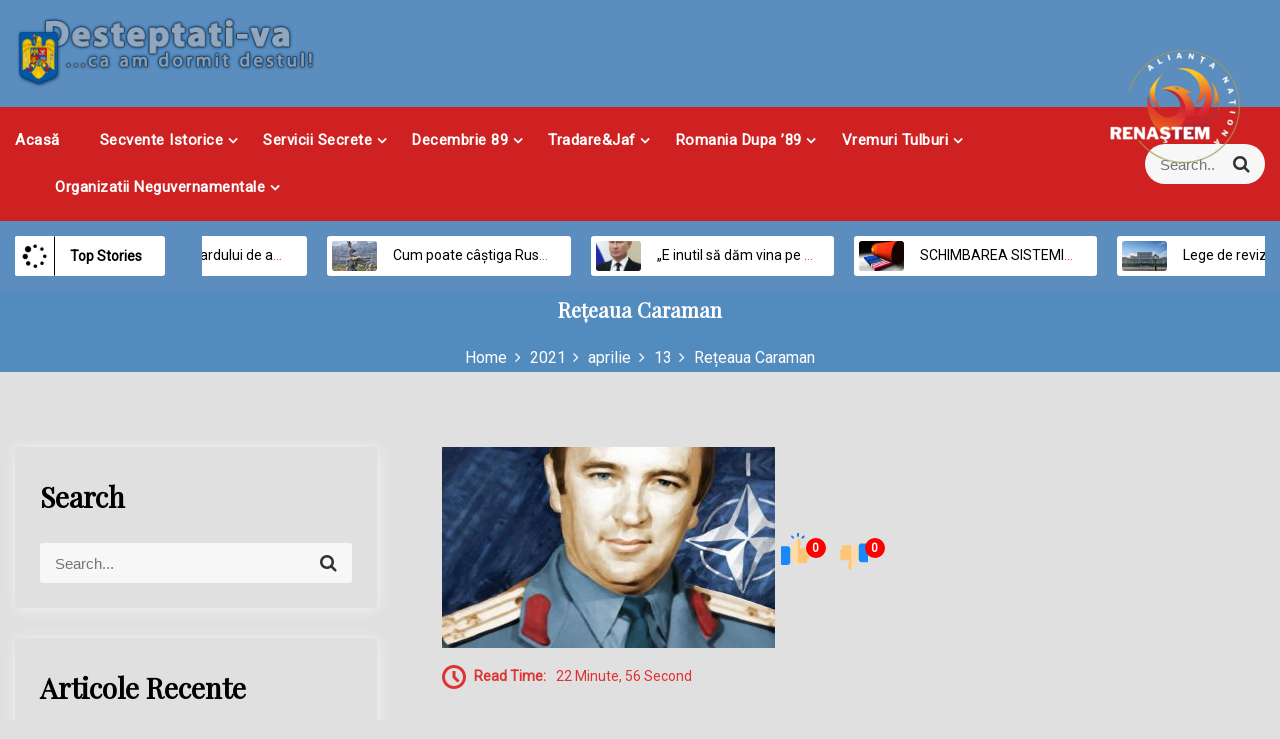

--- FILE ---
content_type: text/html; charset=UTF-8
request_url: https://desteptati-va.ro/index.php/2021/04/13/reteaua-caramna/
body_size: 97725
content:
<!DOCTYPE html>
<html lang="ro-RO">
<head>
 	<meta charset="UTF-8">
 	<meta name="viewport" content="width=device-width, initial-scale=1">
	<link rel="profile" href="http://gmpg.org/xfn/11">
 	<meta name='robots' content='index, follow, max-image-preview:large, max-snippet:-1, max-video-preview:-1' />

	<!-- This site is optimized with the Yoast SEO plugin v26.2 - https://yoast.com/wordpress/plugins/seo/ -->
	<title>Rețeaua Caraman -</title>
	<link rel="canonical" href="https://desteptati-va.ro/index.php/2021/04/13/reteaua-caramna/" />
	<meta property="og:locale" content="ro_RO" />
	<meta property="og:type" content="article" />
	<meta property="og:title" content="Rețeaua Caraman -" />
	<meta property="og:description" content="Mihai Caraman, superspionul român care a reuşit să afle secretele „cosmice“ ale NATO Reţeaua de spioni organizată de Mihai CaramanRead More" />
	<meta property="og:url" content="https://desteptati-va.ro/index.php/2021/04/13/reteaua-caramna/" />
	<meta property="article:published_time" content="2021-04-13T09:09:42+00:00" />
	<meta property="article:modified_time" content="2021-04-20T08:33:37+00:00" />
	<meta property="og:image" content="https://desteptati-va.ro/wp-content/uploads/2021/04/Mihai-Caraman-e1618304946368.jpg" />
	<meta property="og:image:width" content="333" />
	<meta property="og:image:height" content="201" />
	<meta property="og:image:type" content="image/jpeg" />
	<meta name="author" content="wolfsoftcompany" />
	<meta name="twitter:card" content="summary_large_image" />
	<meta name="twitter:label1" content="Scris de" />
	<meta name="twitter:data1" content="wolfsoftcompany" />
	<meta name="twitter:label2" content="Timp estimat pentru citire" />
	<meta name="twitter:data2" content="25 de minute" />
	<script type="application/ld+json" class="yoast-schema-graph">{"@context":"https://schema.org","@graph":[{"@type":"WebPage","@id":"https://desteptati-va.ro/index.php/2021/04/13/reteaua-caramna/","url":"https://desteptati-va.ro/index.php/2021/04/13/reteaua-caramna/","name":"Rețeaua Caraman -","isPartOf":{"@id":"https://desteptati-va.ro/#website"},"primaryImageOfPage":{"@id":"https://desteptati-va.ro/index.php/2021/04/13/reteaua-caramna/#primaryimage"},"image":{"@id":"https://desteptati-va.ro/index.php/2021/04/13/reteaua-caramna/#primaryimage"},"thumbnailUrl":"https://desteptati-va.ro/wp-content/uploads/2021/04/Mihai-Caraman-e1618304946368.jpg","datePublished":"2021-04-13T09:09:42+00:00","dateModified":"2021-04-20T08:33:37+00:00","author":{"@id":"https://desteptati-va.ro/#/schema/person/13182deeebd44920914899f7bb262d6b"},"breadcrumb":{"@id":"https://desteptati-va.ro/index.php/2021/04/13/reteaua-caramna/#breadcrumb"},"inLanguage":"ro-RO","potentialAction":[{"@type":"ReadAction","target":["https://desteptati-va.ro/index.php/2021/04/13/reteaua-caramna/"]}]},{"@type":"ImageObject","inLanguage":"ro-RO","@id":"https://desteptati-va.ro/index.php/2021/04/13/reteaua-caramna/#primaryimage","url":"https://desteptati-va.ro/wp-content/uploads/2021/04/Mihai-Caraman-e1618304946368.jpg","contentUrl":"https://desteptati-va.ro/wp-content/uploads/2021/04/Mihai-Caraman-e1618304946368.jpg","width":333,"height":201},{"@type":"BreadcrumbList","@id":"https://desteptati-va.ro/index.php/2021/04/13/reteaua-caramna/#breadcrumb","itemListElement":[{"@type":"ListItem","position":1,"name":"Prima pagină","item":"https://desteptati-va.ro/"},{"@type":"ListItem","position":2,"name":"Rețeaua Caraman"}]},{"@type":"WebSite","@id":"https://desteptati-va.ro/#website","url":"https://desteptati-va.ro/","name":"","description":"","potentialAction":[{"@type":"SearchAction","target":{"@type":"EntryPoint","urlTemplate":"https://desteptati-va.ro/?s={search_term_string}"},"query-input":{"@type":"PropertyValueSpecification","valueRequired":true,"valueName":"search_term_string"}}],"inLanguage":"ro-RO"},{"@type":"Person","@id":"https://desteptati-va.ro/#/schema/person/13182deeebd44920914899f7bb262d6b","name":"wolfsoftcompany","image":{"@type":"ImageObject","inLanguage":"ro-RO","@id":"https://desteptati-va.ro/#/schema/person/image/","url":"https://secure.gravatar.com/avatar/a6cce9b6d101d27d91690e7073e300fed94c0899890bf998e082cb9d2c3d121e?s=96&d=mm&r=g","contentUrl":"https://secure.gravatar.com/avatar/a6cce9b6d101d27d91690e7073e300fed94c0899890bf998e082cb9d2c3d121e?s=96&d=mm&r=g","caption":"wolfsoftcompany"},"sameAs":["http://desteptati-va.ro"],"url":"https://desteptati-va.ro/index.php/author/wolfsoftcompany/"}]}</script>
	<!-- / Yoast SEO plugin. -->


<link rel='dns-prefetch' href='//fonts.googleapis.com' />
<link rel="alternate" type="application/rss+xml" title=" &raquo; Flux" href="https://desteptati-va.ro/index.php/feed/" />
<link rel="alternate" type="application/rss+xml" title=" &raquo; Flux comentarii" href="https://desteptati-va.ro/index.php/comments/feed/" />
<link rel="alternate" type="application/rss+xml" title="Flux comentarii  &raquo; Rețeaua Caraman" href="https://desteptati-va.ro/index.php/2021/04/13/reteaua-caramna/feed/" />
<link rel="alternate" title="oEmbed (JSON)" type="application/json+oembed" href="https://desteptati-va.ro/index.php/wp-json/oembed/1.0/embed?url=https%3A%2F%2Fdesteptati-va.ro%2Findex.php%2F2021%2F04%2F13%2Freteaua-caramna%2F" />
<link rel="alternate" title="oEmbed (XML)" type="text/xml+oembed" href="https://desteptati-va.ro/index.php/wp-json/oembed/1.0/embed?url=https%3A%2F%2Fdesteptati-va.ro%2Findex.php%2F2021%2F04%2F13%2Freteaua-caramna%2F&#038;format=xml" />
<style id='wp-img-auto-sizes-contain-inline-css' type='text/css'>
img:is([sizes=auto i],[sizes^="auto," i]){contain-intrinsic-size:3000px 1500px}
/*# sourceURL=wp-img-auto-sizes-contain-inline-css */
</style>
<link rel='stylesheet' id='embedpress-plyr-css-css' href='https://desteptati-va.ro/wp-content/plugins/embedpress/assets/css/plyr.css?ver=1759931316' type='text/css' media='all' />
<link rel='stylesheet' id='embedpress-carousel-vendor-css-css' href='https://desteptati-va.ro/wp-content/plugins/embedpress/assets/css/carousel.min.css?ver=1759931316' type='text/css' media='all' />
<link rel='stylesheet' id='embedpress-glider-css-css' href='https://desteptati-va.ro/wp-content/plugins/embedpress/assets/css/glider.min.css?ver=1759931316' type='text/css' media='all' />
<link rel='stylesheet' id='embedpress-css-css' href='https://desteptati-va.ro/wp-content/plugins/embedpress/assets/css/embedpress.css?ver=1759931316' type='text/css' media='all' />
<link rel='stylesheet' id='embedpress-meetup-events-css' href='https://desteptati-va.ro/wp-content/plugins/embedpress/assets/css/meetup-events.css?ver=1759931316' type='text/css' media='all' />
<link rel='stylesheet' id='embedpress-blocks-style-css' href='https://desteptati-va.ro/wp-content/plugins/embedpress/assets/css/blocks.build.css?ver=1759931316' type='text/css' media='all' />
<style id='wp-emoji-styles-inline-css' type='text/css'>

	img.wp-smiley, img.emoji {
		display: inline !important;
		border: none !important;
		box-shadow: none !important;
		height: 1em !important;
		width: 1em !important;
		margin: 0 0.07em !important;
		vertical-align: -0.1em !important;
		background: none !important;
		padding: 0 !important;
	}
/*# sourceURL=wp-emoji-styles-inline-css */
</style>
<style id='wp-block-library-inline-css' type='text/css'>
:root{--wp-block-synced-color:#7a00df;--wp-block-synced-color--rgb:122,0,223;--wp-bound-block-color:var(--wp-block-synced-color);--wp-editor-canvas-background:#ddd;--wp-admin-theme-color:#007cba;--wp-admin-theme-color--rgb:0,124,186;--wp-admin-theme-color-darker-10:#006ba1;--wp-admin-theme-color-darker-10--rgb:0,107,160.5;--wp-admin-theme-color-darker-20:#005a87;--wp-admin-theme-color-darker-20--rgb:0,90,135;--wp-admin-border-width-focus:2px}@media (min-resolution:192dpi){:root{--wp-admin-border-width-focus:1.5px}}.wp-element-button{cursor:pointer}:root .has-very-light-gray-background-color{background-color:#eee}:root .has-very-dark-gray-background-color{background-color:#313131}:root .has-very-light-gray-color{color:#eee}:root .has-very-dark-gray-color{color:#313131}:root .has-vivid-green-cyan-to-vivid-cyan-blue-gradient-background{background:linear-gradient(135deg,#00d084,#0693e3)}:root .has-purple-crush-gradient-background{background:linear-gradient(135deg,#34e2e4,#4721fb 50%,#ab1dfe)}:root .has-hazy-dawn-gradient-background{background:linear-gradient(135deg,#faaca8,#dad0ec)}:root .has-subdued-olive-gradient-background{background:linear-gradient(135deg,#fafae1,#67a671)}:root .has-atomic-cream-gradient-background{background:linear-gradient(135deg,#fdd79a,#004a59)}:root .has-nightshade-gradient-background{background:linear-gradient(135deg,#330968,#31cdcf)}:root .has-midnight-gradient-background{background:linear-gradient(135deg,#020381,#2874fc)}:root{--wp--preset--font-size--normal:16px;--wp--preset--font-size--huge:42px}.has-regular-font-size{font-size:1em}.has-larger-font-size{font-size:2.625em}.has-normal-font-size{font-size:var(--wp--preset--font-size--normal)}.has-huge-font-size{font-size:var(--wp--preset--font-size--huge)}.has-text-align-center{text-align:center}.has-text-align-left{text-align:left}.has-text-align-right{text-align:right}.has-fit-text{white-space:nowrap!important}#end-resizable-editor-section{display:none}.aligncenter{clear:both}.items-justified-left{justify-content:flex-start}.items-justified-center{justify-content:center}.items-justified-right{justify-content:flex-end}.items-justified-space-between{justify-content:space-between}.screen-reader-text{word-wrap:normal!important;border:0;clip-path:inset(50%);height:1px;margin:-1px;overflow:hidden;padding:0;position:absolute;width:1px}.screen-reader-text:focus{background-color:#ddd;clip-path:none;color:#444;display:block;font-size:1em;height:auto;left:5px;line-height:normal;padding:15px 23px 14px;text-decoration:none;top:5px;width:auto;z-index:100000}html :where(.has-border-color){border-style:solid}html :where([style*=border-top-color]){border-top-style:solid}html :where([style*=border-right-color]){border-right-style:solid}html :where([style*=border-bottom-color]){border-bottom-style:solid}html :where([style*=border-left-color]){border-left-style:solid}html :where([style*=border-width]){border-style:solid}html :where([style*=border-top-width]){border-top-style:solid}html :where([style*=border-right-width]){border-right-style:solid}html :where([style*=border-bottom-width]){border-bottom-style:solid}html :where([style*=border-left-width]){border-left-style:solid}html :where(img[class*=wp-image-]){height:auto;max-width:100%}:where(figure){margin:0 0 1em}html :where(.is-position-sticky){--wp-admin--admin-bar--position-offset:var(--wp-admin--admin-bar--height,0px)}@media screen and (max-width:600px){html :where(.is-position-sticky){--wp-admin--admin-bar--position-offset:0px}}

/*# sourceURL=wp-block-library-inline-css */
</style><style id='wp-block-image-inline-css' type='text/css'>
.wp-block-image>a,.wp-block-image>figure>a{display:inline-block}.wp-block-image img{box-sizing:border-box;height:auto;max-width:100%;vertical-align:bottom}@media not (prefers-reduced-motion){.wp-block-image img.hide{visibility:hidden}.wp-block-image img.show{animation:show-content-image .4s}}.wp-block-image[style*=border-radius] img,.wp-block-image[style*=border-radius]>a{border-radius:inherit}.wp-block-image.has-custom-border img{box-sizing:border-box}.wp-block-image.aligncenter{text-align:center}.wp-block-image.alignfull>a,.wp-block-image.alignwide>a{width:100%}.wp-block-image.alignfull img,.wp-block-image.alignwide img{height:auto;width:100%}.wp-block-image .aligncenter,.wp-block-image .alignleft,.wp-block-image .alignright,.wp-block-image.aligncenter,.wp-block-image.alignleft,.wp-block-image.alignright{display:table}.wp-block-image .aligncenter>figcaption,.wp-block-image .alignleft>figcaption,.wp-block-image .alignright>figcaption,.wp-block-image.aligncenter>figcaption,.wp-block-image.alignleft>figcaption,.wp-block-image.alignright>figcaption{caption-side:bottom;display:table-caption}.wp-block-image .alignleft{float:left;margin:.5em 1em .5em 0}.wp-block-image .alignright{float:right;margin:.5em 0 .5em 1em}.wp-block-image .aligncenter{margin-left:auto;margin-right:auto}.wp-block-image :where(figcaption){margin-bottom:1em;margin-top:.5em}.wp-block-image.is-style-circle-mask img{border-radius:9999px}@supports ((-webkit-mask-image:none) or (mask-image:none)) or (-webkit-mask-image:none){.wp-block-image.is-style-circle-mask img{border-radius:0;-webkit-mask-image:url('data:image/svg+xml;utf8,<svg viewBox="0 0 100 100" xmlns="http://www.w3.org/2000/svg"><circle cx="50" cy="50" r="50"/></svg>');mask-image:url('data:image/svg+xml;utf8,<svg viewBox="0 0 100 100" xmlns="http://www.w3.org/2000/svg"><circle cx="50" cy="50" r="50"/></svg>');mask-mode:alpha;-webkit-mask-position:center;mask-position:center;-webkit-mask-repeat:no-repeat;mask-repeat:no-repeat;-webkit-mask-size:contain;mask-size:contain}}:root :where(.wp-block-image.is-style-rounded img,.wp-block-image .is-style-rounded img){border-radius:9999px}.wp-block-image figure{margin:0}.wp-lightbox-container{display:flex;flex-direction:column;position:relative}.wp-lightbox-container img{cursor:zoom-in}.wp-lightbox-container img:hover+button{opacity:1}.wp-lightbox-container button{align-items:center;backdrop-filter:blur(16px) saturate(180%);background-color:#5a5a5a40;border:none;border-radius:4px;cursor:zoom-in;display:flex;height:20px;justify-content:center;opacity:0;padding:0;position:absolute;right:16px;text-align:center;top:16px;width:20px;z-index:100}@media not (prefers-reduced-motion){.wp-lightbox-container button{transition:opacity .2s ease}}.wp-lightbox-container button:focus-visible{outline:3px auto #5a5a5a40;outline:3px auto -webkit-focus-ring-color;outline-offset:3px}.wp-lightbox-container button:hover{cursor:pointer;opacity:1}.wp-lightbox-container button:focus{opacity:1}.wp-lightbox-container button:focus,.wp-lightbox-container button:hover,.wp-lightbox-container button:not(:hover):not(:active):not(.has-background){background-color:#5a5a5a40;border:none}.wp-lightbox-overlay{box-sizing:border-box;cursor:zoom-out;height:100vh;left:0;overflow:hidden;position:fixed;top:0;visibility:hidden;width:100%;z-index:100000}.wp-lightbox-overlay .close-button{align-items:center;cursor:pointer;display:flex;justify-content:center;min-height:40px;min-width:40px;padding:0;position:absolute;right:calc(env(safe-area-inset-right) + 16px);top:calc(env(safe-area-inset-top) + 16px);z-index:5000000}.wp-lightbox-overlay .close-button:focus,.wp-lightbox-overlay .close-button:hover,.wp-lightbox-overlay .close-button:not(:hover):not(:active):not(.has-background){background:none;border:none}.wp-lightbox-overlay .lightbox-image-container{height:var(--wp--lightbox-container-height);left:50%;overflow:hidden;position:absolute;top:50%;transform:translate(-50%,-50%);transform-origin:top left;width:var(--wp--lightbox-container-width);z-index:9999999999}.wp-lightbox-overlay .wp-block-image{align-items:center;box-sizing:border-box;display:flex;height:100%;justify-content:center;margin:0;position:relative;transform-origin:0 0;width:100%;z-index:3000000}.wp-lightbox-overlay .wp-block-image img{height:var(--wp--lightbox-image-height);min-height:var(--wp--lightbox-image-height);min-width:var(--wp--lightbox-image-width);width:var(--wp--lightbox-image-width)}.wp-lightbox-overlay .wp-block-image figcaption{display:none}.wp-lightbox-overlay button{background:none;border:none}.wp-lightbox-overlay .scrim{background-color:#fff;height:100%;opacity:.9;position:absolute;width:100%;z-index:2000000}.wp-lightbox-overlay.active{visibility:visible}@media not (prefers-reduced-motion){.wp-lightbox-overlay.active{animation:turn-on-visibility .25s both}.wp-lightbox-overlay.active img{animation:turn-on-visibility .35s both}.wp-lightbox-overlay.show-closing-animation:not(.active){animation:turn-off-visibility .35s both}.wp-lightbox-overlay.show-closing-animation:not(.active) img{animation:turn-off-visibility .25s both}.wp-lightbox-overlay.zoom.active{animation:none;opacity:1;visibility:visible}.wp-lightbox-overlay.zoom.active .lightbox-image-container{animation:lightbox-zoom-in .4s}.wp-lightbox-overlay.zoom.active .lightbox-image-container img{animation:none}.wp-lightbox-overlay.zoom.active .scrim{animation:turn-on-visibility .4s forwards}.wp-lightbox-overlay.zoom.show-closing-animation:not(.active){animation:none}.wp-lightbox-overlay.zoom.show-closing-animation:not(.active) .lightbox-image-container{animation:lightbox-zoom-out .4s}.wp-lightbox-overlay.zoom.show-closing-animation:not(.active) .lightbox-image-container img{animation:none}.wp-lightbox-overlay.zoom.show-closing-animation:not(.active) .scrim{animation:turn-off-visibility .4s forwards}}@keyframes show-content-image{0%{visibility:hidden}99%{visibility:hidden}to{visibility:visible}}@keyframes turn-on-visibility{0%{opacity:0}to{opacity:1}}@keyframes turn-off-visibility{0%{opacity:1;visibility:visible}99%{opacity:0;visibility:visible}to{opacity:0;visibility:hidden}}@keyframes lightbox-zoom-in{0%{transform:translate(calc((-100vw + var(--wp--lightbox-scrollbar-width))/2 + var(--wp--lightbox-initial-left-position)),calc(-50vh + var(--wp--lightbox-initial-top-position))) scale(var(--wp--lightbox-scale))}to{transform:translate(-50%,-50%) scale(1)}}@keyframes lightbox-zoom-out{0%{transform:translate(-50%,-50%) scale(1);visibility:visible}99%{visibility:visible}to{transform:translate(calc((-100vw + var(--wp--lightbox-scrollbar-width))/2 + var(--wp--lightbox-initial-left-position)),calc(-50vh + var(--wp--lightbox-initial-top-position))) scale(var(--wp--lightbox-scale));visibility:hidden}}
/*# sourceURL=https://desteptati-va.ro/wp-content/plugins/gutenberg/build/block-library/image/style.css */
</style>
<style id='wp-block-image-theme-inline-css' type='text/css'>
:root :where(.wp-block-image figcaption){color:#555;font-size:13px;text-align:center}.is-dark-theme :root :where(.wp-block-image figcaption){color:#ffffffa6}.wp-block-image{margin:0 0 1em}
/*# sourceURL=https://desteptati-va.ro/wp-content/plugins/gutenberg/build/block-library/image/theme.css */
</style>
<style id='global-styles-inline-css' type='text/css'>
:root{--wp--preset--aspect-ratio--square: 1;--wp--preset--aspect-ratio--4-3: 4/3;--wp--preset--aspect-ratio--3-4: 3/4;--wp--preset--aspect-ratio--3-2: 3/2;--wp--preset--aspect-ratio--2-3: 2/3;--wp--preset--aspect-ratio--16-9: 16/9;--wp--preset--aspect-ratio--9-16: 9/16;--wp--preset--color--black: #000000;--wp--preset--color--cyan-bluish-gray: #abb8c3;--wp--preset--color--white: #ffffff;--wp--preset--color--pale-pink: #f78da7;--wp--preset--color--vivid-red: #cf2e2e;--wp--preset--color--luminous-vivid-orange: #ff6900;--wp--preset--color--luminous-vivid-amber: #fcb900;--wp--preset--color--light-green-cyan: #7bdcb5;--wp--preset--color--vivid-green-cyan: #00d084;--wp--preset--color--pale-cyan-blue: #8ed1fc;--wp--preset--color--vivid-cyan-blue: #0693e3;--wp--preset--color--vivid-purple: #9b51e0;--wp--preset--gradient--vivid-cyan-blue-to-vivid-purple: linear-gradient(135deg,rgb(6,147,227) 0%,rgb(155,81,224) 100%);--wp--preset--gradient--light-green-cyan-to-vivid-green-cyan: linear-gradient(135deg,rgb(122,220,180) 0%,rgb(0,208,130) 100%);--wp--preset--gradient--luminous-vivid-amber-to-luminous-vivid-orange: linear-gradient(135deg,rgb(252,185,0) 0%,rgb(255,105,0) 100%);--wp--preset--gradient--luminous-vivid-orange-to-vivid-red: linear-gradient(135deg,rgb(255,105,0) 0%,rgb(207,46,46) 100%);--wp--preset--gradient--very-light-gray-to-cyan-bluish-gray: linear-gradient(135deg,rgb(238,238,238) 0%,rgb(169,184,195) 100%);--wp--preset--gradient--cool-to-warm-spectrum: linear-gradient(135deg,rgb(74,234,220) 0%,rgb(151,120,209) 20%,rgb(207,42,186) 40%,rgb(238,44,130) 60%,rgb(251,105,98) 80%,rgb(254,248,76) 100%);--wp--preset--gradient--blush-light-purple: linear-gradient(135deg,rgb(255,206,236) 0%,rgb(152,150,240) 100%);--wp--preset--gradient--blush-bordeaux: linear-gradient(135deg,rgb(254,205,165) 0%,rgb(254,45,45) 50%,rgb(107,0,62) 100%);--wp--preset--gradient--luminous-dusk: linear-gradient(135deg,rgb(255,203,112) 0%,rgb(199,81,192) 50%,rgb(65,88,208) 100%);--wp--preset--gradient--pale-ocean: linear-gradient(135deg,rgb(255,245,203) 0%,rgb(182,227,212) 50%,rgb(51,167,181) 100%);--wp--preset--gradient--electric-grass: linear-gradient(135deg,rgb(202,248,128) 0%,rgb(113,206,126) 100%);--wp--preset--gradient--midnight: linear-gradient(135deg,rgb(2,3,129) 0%,rgb(40,116,252) 100%);--wp--preset--font-size--small: 13px;--wp--preset--font-size--medium: 20px;--wp--preset--font-size--large: 36px;--wp--preset--font-size--x-large: 42px;--wp--preset--spacing--20: 0.44rem;--wp--preset--spacing--30: 0.67rem;--wp--preset--spacing--40: 1rem;--wp--preset--spacing--50: 1.5rem;--wp--preset--spacing--60: 2.25rem;--wp--preset--spacing--70: 3.38rem;--wp--preset--spacing--80: 5.06rem;--wp--preset--shadow--natural: 6px 6px 9px rgba(0, 0, 0, 0.2);--wp--preset--shadow--deep: 12px 12px 50px rgba(0, 0, 0, 0.4);--wp--preset--shadow--sharp: 6px 6px 0px rgba(0, 0, 0, 0.2);--wp--preset--shadow--outlined: 6px 6px 0px -3px rgb(255, 255, 255), 6px 6px rgb(0, 0, 0);--wp--preset--shadow--crisp: 6px 6px 0px rgb(0, 0, 0);}:where(.is-layout-flex){gap: 0.5em;}:where(.is-layout-grid){gap: 0.5em;}body .is-layout-flex{display: flex;}.is-layout-flex{flex-wrap: wrap;align-items: center;}.is-layout-flex > :is(*, div){margin: 0;}body .is-layout-grid{display: grid;}.is-layout-grid > :is(*, div){margin: 0;}:where(.wp-block-columns.is-layout-flex){gap: 2em;}:where(.wp-block-columns.is-layout-grid){gap: 2em;}:where(.wp-block-post-template.is-layout-flex){gap: 1.25em;}:where(.wp-block-post-template.is-layout-grid){gap: 1.25em;}.has-black-color{color: var(--wp--preset--color--black) !important;}.has-cyan-bluish-gray-color{color: var(--wp--preset--color--cyan-bluish-gray) !important;}.has-white-color{color: var(--wp--preset--color--white) !important;}.has-pale-pink-color{color: var(--wp--preset--color--pale-pink) !important;}.has-vivid-red-color{color: var(--wp--preset--color--vivid-red) !important;}.has-luminous-vivid-orange-color{color: var(--wp--preset--color--luminous-vivid-orange) !important;}.has-luminous-vivid-amber-color{color: var(--wp--preset--color--luminous-vivid-amber) !important;}.has-light-green-cyan-color{color: var(--wp--preset--color--light-green-cyan) !important;}.has-vivid-green-cyan-color{color: var(--wp--preset--color--vivid-green-cyan) !important;}.has-pale-cyan-blue-color{color: var(--wp--preset--color--pale-cyan-blue) !important;}.has-vivid-cyan-blue-color{color: var(--wp--preset--color--vivid-cyan-blue) !important;}.has-vivid-purple-color{color: var(--wp--preset--color--vivid-purple) !important;}.has-black-background-color{background-color: var(--wp--preset--color--black) !important;}.has-cyan-bluish-gray-background-color{background-color: var(--wp--preset--color--cyan-bluish-gray) !important;}.has-white-background-color{background-color: var(--wp--preset--color--white) !important;}.has-pale-pink-background-color{background-color: var(--wp--preset--color--pale-pink) !important;}.has-vivid-red-background-color{background-color: var(--wp--preset--color--vivid-red) !important;}.has-luminous-vivid-orange-background-color{background-color: var(--wp--preset--color--luminous-vivid-orange) !important;}.has-luminous-vivid-amber-background-color{background-color: var(--wp--preset--color--luminous-vivid-amber) !important;}.has-light-green-cyan-background-color{background-color: var(--wp--preset--color--light-green-cyan) !important;}.has-vivid-green-cyan-background-color{background-color: var(--wp--preset--color--vivid-green-cyan) !important;}.has-pale-cyan-blue-background-color{background-color: var(--wp--preset--color--pale-cyan-blue) !important;}.has-vivid-cyan-blue-background-color{background-color: var(--wp--preset--color--vivid-cyan-blue) !important;}.has-vivid-purple-background-color{background-color: var(--wp--preset--color--vivid-purple) !important;}.has-black-border-color{border-color: var(--wp--preset--color--black) !important;}.has-cyan-bluish-gray-border-color{border-color: var(--wp--preset--color--cyan-bluish-gray) !important;}.has-white-border-color{border-color: var(--wp--preset--color--white) !important;}.has-pale-pink-border-color{border-color: var(--wp--preset--color--pale-pink) !important;}.has-vivid-red-border-color{border-color: var(--wp--preset--color--vivid-red) !important;}.has-luminous-vivid-orange-border-color{border-color: var(--wp--preset--color--luminous-vivid-orange) !important;}.has-luminous-vivid-amber-border-color{border-color: var(--wp--preset--color--luminous-vivid-amber) !important;}.has-light-green-cyan-border-color{border-color: var(--wp--preset--color--light-green-cyan) !important;}.has-vivid-green-cyan-border-color{border-color: var(--wp--preset--color--vivid-green-cyan) !important;}.has-pale-cyan-blue-border-color{border-color: var(--wp--preset--color--pale-cyan-blue) !important;}.has-vivid-cyan-blue-border-color{border-color: var(--wp--preset--color--vivid-cyan-blue) !important;}.has-vivid-purple-border-color{border-color: var(--wp--preset--color--vivid-purple) !important;}.has-vivid-cyan-blue-to-vivid-purple-gradient-background{background: var(--wp--preset--gradient--vivid-cyan-blue-to-vivid-purple) !important;}.has-light-green-cyan-to-vivid-green-cyan-gradient-background{background: var(--wp--preset--gradient--light-green-cyan-to-vivid-green-cyan) !important;}.has-luminous-vivid-amber-to-luminous-vivid-orange-gradient-background{background: var(--wp--preset--gradient--luminous-vivid-amber-to-luminous-vivid-orange) !important;}.has-luminous-vivid-orange-to-vivid-red-gradient-background{background: var(--wp--preset--gradient--luminous-vivid-orange-to-vivid-red) !important;}.has-very-light-gray-to-cyan-bluish-gray-gradient-background{background: var(--wp--preset--gradient--very-light-gray-to-cyan-bluish-gray) !important;}.has-cool-to-warm-spectrum-gradient-background{background: var(--wp--preset--gradient--cool-to-warm-spectrum) !important;}.has-blush-light-purple-gradient-background{background: var(--wp--preset--gradient--blush-light-purple) !important;}.has-blush-bordeaux-gradient-background{background: var(--wp--preset--gradient--blush-bordeaux) !important;}.has-luminous-dusk-gradient-background{background: var(--wp--preset--gradient--luminous-dusk) !important;}.has-pale-ocean-gradient-background{background: var(--wp--preset--gradient--pale-ocean) !important;}.has-electric-grass-gradient-background{background: var(--wp--preset--gradient--electric-grass) !important;}.has-midnight-gradient-background{background: var(--wp--preset--gradient--midnight) !important;}.has-small-font-size{font-size: var(--wp--preset--font-size--small) !important;}.has-medium-font-size{font-size: var(--wp--preset--font-size--medium) !important;}.has-large-font-size{font-size: var(--wp--preset--font-size--large) !important;}.has-x-large-font-size{font-size: var(--wp--preset--font-size--x-large) !important;}
/*# sourceURL=global-styles-inline-css */
</style>

<style id='classic-theme-styles-inline-css' type='text/css'>
/*! This file is auto-generated */
.wp-block-button__link{color:#fff;background-color:#32373c;border-radius:9999px;box-shadow:none;text-decoration:none;padding:calc(.667em + 2px) calc(1.333em + 2px);font-size:1.125em}.wp-block-file__button{background:#32373c;color:#fff;text-decoration:none}
/*# sourceURL=/wp-includes/css/classic-themes.min.css */
</style>
<link rel='stylesheet' id='font-awesome-css' href='https://desteptati-va.ro/wp-content/plugins/rise-blocks/vendors/font-awesome/css/font-awesome.min.css?ver=4.7.0' type='text/css' media='all' />
<link rel='stylesheet' id='rise-blocks-style-css-css' href='https://desteptati-va.ro/wp-content/plugins/rise-blocks/styles/style.css?ver=3.7' type='text/css' media='all' />
<link rel='stylesheet' id='main-style-css' href='https://desteptati-va.ro/wp-content/themes/suit-press/style.css' type='text/css' media='all' />
<link rel='stylesheet' id='bootstrap-css' href='https://desteptati-va.ro/wp-content/themes/suit-press/assets/css/vendor/bootstrap/bootstrap.css?ver=4.3.1' type='text/css' media='all' />
<link rel='stylesheet' id='google-font-css' href='//fonts.googleapis.com/css?family=Roboto|Playfair+Display|Muli:200,300,400,500,600,700,800,900' type='text/css' media='all' />
<link rel='stylesheet' id='block-style-css' href='https://desteptati-va.ro/wp-content/themes/suit-press/assets/css/blocks.css' type='text/css' media='all' />
<link rel='stylesheet' id='theme-style-css' href='https://desteptati-va.ro/wp-content/themes/suit-press/assets/css/main.css' type='text/css' media='all' />
<link rel='stylesheet' id='slick-css' href='https://desteptati-va.ro/wp-content/themes/suit-press/assets/css/vendor/slick.css' type='text/css' media='all' />
<link rel='stylesheet' id='wp-pagenavi-css' href='https://desteptati-va.ro/wp-content/plugins/wp-pagenavi/pagenavi-css.css?ver=2.70' type='text/css' media='all' />
<link rel='stylesheet' id='rise-blocks-fonts-css' href='//fonts.googleapis.com/css?family=Lato:300,400,700,900&#038;display=swap' type='text/css' media='all' />
<link rel='stylesheet' id='booster-extension-social-icons-css' href='https://desteptati-va.ro/wp-content/plugins/booster-extension/assets/css/social-icons.min.css?ver=6.9' type='text/css' media='all' />
<link rel='stylesheet' id='booster-extension-style-css' href='https://desteptati-va.ro/wp-content/plugins/booster-extension/assets/css/style.css?ver=6.9' type='text/css' media='all' />
<link rel='stylesheet' id='__EPYT__style-css' href='https://desteptati-va.ro/wp-content/plugins/youtube-embed-plus/styles/ytprefs.min.css?ver=14.2.3' type='text/css' media='all' />
<style id='__EPYT__style-inline-css' type='text/css'>

                .epyt-gallery-thumb {
                        width: 33.333%;
                }
                
/*# sourceURL=__EPYT__style-inline-css */
</style>
<link rel='stylesheet' id='wp-block-paragraph-css' href='https://desteptati-va.ro/wp-content/plugins/gutenberg/build/block-library/paragraph/style.css?ver=21.9.0' type='text/css' media='all' />
<script type="text/javascript" src="https://desteptati-va.ro/wp-includes/js/jquery/jquery.min.js?ver=3.7.1" id="jquery-core-js"></script>
<script type="text/javascript" src="https://desteptati-va.ro/wp-includes/js/jquery/jquery-migrate.min.js?ver=3.4.1" id="jquery-migrate-js"></script>
<script type="text/javascript" src="https://desteptati-va.ro/wp-includes/js/dist/vendor/wp-polyfill.min.js?ver=3.15.0" id="wp-polyfill-js"></script>
<script type="text/javascript" src="https://desteptati-va.ro/wp-content/plugins/gutenberg/build/vendors/react.min.js?ver=18" id="react-js"></script>
<script type="text/javascript" src="https://desteptati-va.ro/wp-content/plugins/gutenberg/build/vendors/react-jsx-runtime.min.js?ver=18" id="react-jsx-runtime-js"></script>
<script type="text/javascript" src="https://desteptati-va.ro/wp-content/plugins/gutenberg/build/hooks/index.min.js?ver=1761143744539" id="wp-hooks-js"></script>
<script type="text/javascript" src="https://desteptati-va.ro/wp-content/plugins/gutenberg/build/vendors/react-dom.min.js?ver=18" id="react-dom-js"></script>
<script type="text/javascript" src="https://desteptati-va.ro/wp-content/plugins/gutenberg/build/i18n/index.min.js?ver=1761143746378" id="wp-i18n-js"></script>
<script type="text/javascript" id="wp-i18n-js-after">
/* <![CDATA[ */
wp.i18n.setLocaleData( { 'text direction\u0004ltr': [ 'ltr' ] } );
//# sourceURL=wp-i18n-js-after
/* ]]> */
</script>
<script type="text/javascript" id="__ytprefs__-js-extra">
/* <![CDATA[ */
var _EPYT_ = {"ajaxurl":"https://desteptati-va.ro/wp-admin/admin-ajax.php","security":"654e09bf89","gallery_scrolloffset":"20","eppathtoscripts":"https://desteptati-va.ro/wp-content/plugins/youtube-embed-plus/scripts/","eppath":"https://desteptati-va.ro/wp-content/plugins/youtube-embed-plus/","epresponsiveselector":"[\"iframe.__youtube_prefs__\",\"iframe[src*='youtube.com']\",\"iframe[src*='youtube-nocookie.com']\",\"iframe[data-ep-src*='youtube.com']\",\"iframe[data-ep-src*='youtube-nocookie.com']\",\"iframe[data-ep-gallerysrc*='youtube.com']\"]","epdovol":"1","version":"14.2.3","evselector":"iframe.__youtube_prefs__[src], iframe[src*=\"youtube.com/embed/\"], iframe[src*=\"youtube-nocookie.com/embed/\"]","ajax_compat":"","maxres_facade":"eager","ytapi_load":"light","pause_others":"","stopMobileBuffer":"1","facade_mode":"","not_live_on_channel":""};
//# sourceURL=__ytprefs__-js-extra
/* ]]> */
</script>
<script type="text/javascript" src="https://desteptati-va.ro/wp-content/plugins/youtube-embed-plus/scripts/ytprefs.min.js?ver=14.2.3" id="__ytprefs__-js"></script>
<link rel="https://api.w.org/" href="https://desteptati-va.ro/index.php/wp-json/" /><link rel="alternate" title="JSON" type="application/json" href="https://desteptati-va.ro/index.php/wp-json/wp/v2/posts/3422" /><link rel="EditURI" type="application/rsd+xml" title="RSD" href="https://desteptati-va.ro/xmlrpc.php?rsd" />
<meta name="generator" content="WordPress 6.9" />
<link rel='shortlink' href='https://desteptati-va.ro/?p=3422' />
<!-- Analytics by WP Statistics - https://wp-statistics.com -->
<style type="text/css" id="custom-background-css">
body.custom-background { background-color: #e0e0e0; }
</style>
	            <style type="text/css" media="all" id="rise-blocks-block-styles">
                
                @media (max-width: 991px) {
                                    }

                @media (max-width: 767px) {
                                    }
            </style>
                            <script>
                    jQuery( document ).ready(function(){
                                            });
                </script>
                			<style type="text/css" media="all" id="suitpress-styles">

				.suitpress-feature-news-wrapper article:after{
					background: linear-gradient(to bottom, ,  );
				}
				.container{
					max-width: 1400px !important;				}
			.pagination .nav-links > *.current, ::selection, .suitpress-main-menu > ul > li > a:after, .suitpress-btn-primary, #infinite-handle span, ul.wc-block-grid__products li.wc-block-grid__product button, ul.wc-block-grid__products li.wc-block-grid__product .wp-block-button__link, ul.wc-block-grid__products li.wc-block-grid__product button:hover, ul.wc-block-grid__products li.wc-block-grid__product .wp-block-button__link:hover, ul.wc-block-grid__products li.wc-block-grid__product .wc-block-grid__product-onsale, .woocommerce ul.products li.product .button, .woocommerce ul.products li.product .added_to_cart.wc-forward,
				.woocommerce ul.products li.product .onsale, .single-product .product .onsale, .single-product .product .entry-summary button.button, .woocommerce-cart .woocommerce .cart-collaterals .cart_totals a.checkout-button.button.alt.wc-forward,  .woocommerce-cart .woocommerce form.woocommerce-cart-form table button.button, form.woocommerce-checkout div#order_review #payment button#place_order, .woocommerce .widget_price_filter .ui-slider .ui-slider-range, .woocommerce .widget_price_filter .ui-slider .ui-slider-handle, .widget.woocommerce.widget_price_filter .price_slider_amount .button, .widget .woocommerce-product-search button, .woocommerce ul.products li.product-category.product h2, a.cart-icon span, #site-navigation li.menu-item:before, div#mr-mobile-menu li.menu-item:before, .suitpress-main-menu > ul > li.home, .post-categories li a, .suitpress-view-more, .suitpress-tabbed-widget ul li.active, .suitpress-tabbed-widget ul li:hover, .widget_tag_cloud .tagcloud a:hover, .suitpress-arrow{
					background-color: #cf2121 ;				}
			#infinite-handle span, .date-n-cat-wrapper a:hover, .date-n-cat-wrapper .post-categories li a:hover, .suitpress-post .post-title a:hover,.suitpress-related-post-content:hover h3, .suitpress-feature-news-inner article:hover .suitpress-feature-news-content .suitpress-news-title a, .suitpress-main-menu > ul > li > a:hover, .suitpress-trending-news .marquee-wrapper ul .js-marquee li a:hover, .footer-bottom-section a, span#suitpress-copyright a, .post-content-wrap > p a, #secondary .widget a:hover, #secondary .widget ul li a:hover, #secondary .suitpress-post-slider-widget-inner > article .suitpress-news-title a:hover{
					color: #cf2121 ;				}
			.product-with-slider .suitpress-arrow svg, .product-with-slider .suitpress-arrow svg:hover{
					fill: #cf2121 ;				}
			.post-content-wrap, .suitpress-post .entry-content-stat + a:hover, .suitpress-post .suitpress-comments a:hover, .suitpress-bottom-header-wrapper .suitpress-header-icons .suitpress-search-icon, .pagination .nav-links > *, ul.wc-block-grid__products li.wc-block-grid__product del span.woocommerce-Price-amount.amount, .woocommerce ul.products li.product a.woocommerce-LoopProduct-link del span.woocommerce-Price-amount.amount, ul.wc-block-grid__products li.wc-block-grid__product del, .woocommerce ul.products li.product .star-rating, ul.wc-block-grid__products li.wc-block-grid__product .wc-block-grid__product-title a:hover, .single-product .product .entry-summary .product_meta > span a, .single-product .stars a, .single-product .star-rating span::before, .wc-block-grid__product-rating .wc-block-grid__product-rating__stars span:before, .single-product .product .entry-summary .star-rating span::before, .single-product .product .entry-summary a.woocommerce-review-link, .woocommerce .star-rating, .woocommerce del, li.wc-layered-nav-rating a, .woocommerce ul.products li.product-category.product h2 mark.count, a.cart-icon, a.cart-icon:visited, .widget .suitpress-recent-posts-wrapper > ul > li > div h3:hover, .suitpress-post-slider-widget-inner > article .suitpress-news-title a:hover{
					color: #cf2121 ;				}
			.pagination .nav-links > *, .suitpress-post.sticky, header#masthead{
					border-color: #cf2121 ;				}
			.suitpress-topbar-wrapper{
									}
			.suitpress-bottom-header-wrapper:after {
					background-color: #5b8dbf;				}
			.site-branding .site-title, .site-branding .site-description, .site-title a{
					font-family: Muli, sans-serif;				}
			body{
					font-family: Roboto, sans-serif;				}
			h1, h2, h3, h4, h5, h6, h1 a, h2 a, h3 a, h4 a, h5 a, h6 a{
					font-family: Playfair Display, sans-serif;				}
			body, body p, body div, .woocommerce-Tabs-panel, div#tab-description, .woocommerce-tabs.wc-tabs-wrapper{
					color: #dd3333;				}
			.suitpress-main-menu>ul>li>a, #primary-menu>ul>li>a{
					color: #ffffff!important;				}
			.suitpress-main-menu-wrapper,  .suitpress-main-menu > ul li ul, #primary-menu > ul li ul{
					background: #cf2121;				}
			body a, body a:visited{
					color: #145fa0;				}
			body a:hover{
					color: #737373;				}
			#secondary .widget-title{
					color: #000000;				}
			#secondary .widget, #secondary .widget a, #secondary .widget ul li a{
					color: #282835;				}
			.footer-widget .widget-title{
					color: #fff;				}
			.footer-top-section .footer-widget:after{
					background-color: #121026;				}
			.footer-bottom-section{
					background-color: #090818;				}
			.footer-widget, .footer-widget p, .footer-widget span, .footer-widget ul li a,  #calendar_wrap #wp-calendar th, #calendar_wrap td, #calendar_wrap caption, #calendar_wrap td a,  .footer-widget ul li{
					color: #81d742;				}
			.footer-bottom-section span, .footer-bottom-section .credit-link{
					color: #ffffff;				}
			.suitpress-inner-banner-wrapper:after{
					background-color: #528cbf;				}
			.suitpress-inner-banner-wrapper .suitpress-inner-banner .entry-title{
					color: #ffffff;				}
			.wrap-breadcrumb ul.trail-items li a:after{
					content: "\f105";				}
			.wrap-breadcrumb ul li a, .wrap-breadcrumb ul li span, .taxonomy-description p{
					color: #ffffff;				}
			.suitpress-top-tag-section{
					background: #0a0808;				}
			.suitpress-trending-news{
					background: #5b8dbf;				}
			.suitpress-top-tag-section .top-tags-wrapper span, .suitpress-top-tag-section .time-wrapper, .suitpress-top-tag-section .suitpress-digital-clock-wrapper, .suitpress-top-tag-section #suitpress-digital-clock{
					color: #ffffff;				}
			body, .footer-bottom-section a, .footer-bottom-section span{
					font-size: 14px;				}
			.suitpress-post .post-title a{
					font-size: 28px;				}
			.suitpress-main-menu > ul > li > a{
					font-size: 15px;				}
			.footer-widget .widget-title, #secondary .widget-title, .suitpress-widget-title{
					font-size: 28px;				}
			.footer-widget, .footer-widget p, .footer-widget span, .footer-widget ul li a, #secondary, #secondary li , #secondary li a, #secondary p, .suitpress-content{
					font-size: 14px;				}
			.suitpress-inner-banner-wrapper .suitpress-inner-banner .entry-title{
					font-size: 20px;				}
			.suitpress-inner-banner-wrapper{
					min-height: 20px;				}
			.wrap-breadcrumb ul li a, .wrap-breadcrumb ul li span, .wrap-breadcrumb ul.trail-items li a:after{
					font-size: 16px;				}
			.site-branding .site-title{
					font-size: 40px;				}
			.site-branding .site-description{
					font-size: 14px;				}
			.site-branding img{
					max-width: 380px !important;				}
			
				@media (max-width: 992px) {
					body, .footer-bottom-section a, .footer-bottom-section span{
					font-size: 14px;				}
			.suitpress-post .post-title a{
					font-size: 18px;				}
			.suitpress-main-menu > ul > li > a{
					font-size: 15px;				}
			.footer-widget .widget-title, #secondary .widget-title, .suitpress-widget-title{
					font-size: 28px;				}
			.footer-widget, .footer-widget p, .footer-widget span, .footer-widget ul li a, #secondary, #secondary li , #secondary li a, #secondary p, .suitpress-content{
					font-size: 14px;				}
			.suitpress-inner-banner-wrapper .suitpress-inner-banner .entry-title{
					font-size: 32px;				}
			.suitpress-inner-banner-wrapper{
					min-height: 300px;				}
			.wrap-breadcrumb ul li a, .wrap-breadcrumb ul li span, .wrap-breadcrumb ul.trail-items li a:after{
					font-size: 16px;				}
			.site-branding .site-title{
					font-size: 42px;				}
			.site-branding .site-description{
					font-size: 14px;				}
			.site-branding img{
					max-width: 200px !important;				}
							}

				@media (max-width: 767px) {
					body, .footer-bottom-section a, .footer-bottom-section span{
					font-size: 14px;				}
			.suitpress-post .post-title a{
					font-size: 18px;				}
			.suitpress-main-menu > ul > li > a{
					font-size: 15px;				}
			.footer-widget .widget-title, #secondary .widget-title, .suitpress-widget-title{
					font-size: 28px;				}
			.footer-widget, .footer-widget p, .footer-widget span, .footer-widget ul li a, #secondary, #secondary li , #secondary li a, #secondary p, .suitpress-content{
					font-size: 14px;				}
			.suitpress-inner-banner-wrapper .suitpress-inner-banner .entry-title{
					font-size: 32px;				}
			.suitpress-inner-banner-wrapper{
					min-height: 300px;				}
			.wrap-breadcrumb ul li a, .wrap-breadcrumb ul li span, .wrap-breadcrumb ul.trail-items li a:after{
					font-size: 16px;				}
			.site-branding .site-title{
					font-size: 42px;				}
			.site-branding .site-description{
					font-size: 14px;				}
			.site-branding img{
					max-width: 200px !important;				}
							}
			</style>
					<style type="text/css" id="wp-custom-css">
			.suitpress-menu-search .search-form label input.search-field {
    width: 120px;
    transition: all 0.5s ease 0s;
    border-radius: 25px;
}

.suitpress-menu-search {
    flex: 0 0 15%;
}

.site-branding + div {
    flex: 0 0 65%;
    position: absolute;  
  	margin-top:16px;
	  margin-left:1090px;
} 
		</style>
		</head>
<body itemtype='https://schema.org/Blog' itemscope='itemscope' class="wp-singular post-template-default single single-post postid-3422 single-format-standard custom-background wp-custom-logo wp-theme-suit-press booster-extension suitpress-left-sidebar suitpress-site-identity-left" >
			<a class="skip-link screen-reader-text" href="#content">
				Skip to content			</a>
							<div id="loader-wrapper">
				    <div id="loader"></div>
				</div>
						<header id="masthead" itemtype='https://schema.org/WPHeader' itemscope='itemscope' role='banner'  class="suitpress-site-header">
			<div class="suitpress-bottom-header-wrapper"  >
	<div class="container"> 		
		<section class="suitpress-bottom-header">			
			<div class="site-branding">
				<div>
					<a href="https://desteptati-va.ro/" class="custom-logo-link" rel="home"><img width="300" height="77" src="https://desteptati-va.ro/wp-content/uploads/2021/04/logo-300x77-1.png" class="custom-logo" alt="" decoding="async" /></a>					<div>
													<p class="site-title"><a href="https://desteptati-va.ro/" rel="home"></a></p>
												</div>
				</div>
			</div>
							<div>
					<a href=" https://legislatie.just.ro/Public/DetaliiDocument/20219">					
						<img src="https://desteptati-va.ro/wp-content/uploads/2022/08/AliantaRemovebg150x150.png">
					</a>
				</div>				
				 
		</section>		
	</div>
</div>
<div class="suitpress-main-menu-wrapper">
	<div class="container">				
		<div class="suitpress-navigation-n-options">

			<nav id="site-navigation" class="suitpress-main-menu"><ul id="primary-menu" class="navigation clearfix"><li id="menu-item-3332" class="menu-item menu-item-type-post_type menu-item-object-page menu-item-home menu-item-3332"><a href="https://desteptati-va.ro/">Acasă</a></li>
<li id="menu-item-3337" class="menu-item menu-item-type-taxonomy menu-item-object-category current-post-ancestor menu-item-has-children menu-item-3337"><a href="https://desteptati-va.ro/index.php/category/secvente-istorice/">Secvente Istorice</a>
<ul class="sub-menu">
	<li id="menu-item-3339" class="menu-item menu-item-type-taxonomy menu-item-object-category menu-item-3339"><a href="https://desteptati-va.ro/index.php/category/secvente-istorice/cucerirea-daciei/">Cucerirea Daciei</a></li>
	<li id="menu-item-3341" class="menu-item menu-item-type-taxonomy menu-item-object-category menu-item-3341"><a href="https://desteptati-va.ro/index.php/category/secvente-istorice/inainte-de-unire/">Inainte de Unire</a></li>
	<li id="menu-item-3343" class="menu-item menu-item-type-taxonomy menu-item-object-category menu-item-3343"><a href="https://desteptati-va.ro/index.php/category/secvente-istorice/unirea-si-domnul-ei/">Unirea si Domnul ei</a></li>
	<li id="menu-item-3340" class="menu-item menu-item-type-taxonomy menu-item-object-category menu-item-3340"><a href="https://desteptati-va.ro/index.php/category/secvente-istorice/domnul-strain/">Domnul Strain</a></li>
	<li id="menu-item-3342" class="menu-item menu-item-type-taxonomy menu-item-object-category menu-item-3342"><a href="https://desteptati-va.ro/index.php/category/secvente-istorice/file-de-istorie/">Primul razboi mondial</a></li>
	<li id="menu-item-3335" class="menu-item menu-item-type-taxonomy menu-item-object-category menu-item-3335"><a href="https://desteptati-va.ro/index.php/category/romania-mare/">Romania Mare</a></li>
	<li id="menu-item-3334" class="menu-item menu-item-type-taxonomy menu-item-object-category menu-item-3334"><a href="https://desteptati-va.ro/index.php/category/perioada-interbelica/">Perioada Interbelica</a></li>
	<li id="menu-item-3338" class="menu-item menu-item-type-taxonomy menu-item-object-category menu-item-3338"><a href="https://desteptati-va.ro/index.php/category/secvente-istorice/al-ii-a-razboi-mondial/">Al II-a Razboi Mondial</a></li>
	<li id="menu-item-3333" class="menu-item menu-item-type-taxonomy menu-item-object-category menu-item-3333"><a href="https://desteptati-va.ro/index.php/category/hegemonia-sovietica/">Hegemonia Sovietica</a></li>
	<li id="menu-item-3336" class="menu-item menu-item-type-taxonomy menu-item-object-category menu-item-3336"><a href="https://desteptati-va.ro/index.php/category/romania-sub-ceausescu/">Romania sub Ceausescu</a></li>
	<li id="menu-item-3344" class="menu-item menu-item-type-taxonomy menu-item-object-category menu-item-3344"><a href="https://desteptati-va.ro/index.php/category/secvente-istorice/apostolii-neamului/">Apostolii Neamului</a></li>
</ul>
</li>
<li id="menu-item-3370" class="menu-item menu-item-type-taxonomy menu-item-object-category current-post-ancestor menu-item-has-children menu-item-3370"><a href="https://desteptati-va.ro/index.php/category/secvente-istorice/servicii-secrete-secvente-istorice/">Servicii Secrete</a>
<ul class="sub-menu">
	<li id="menu-item-3375" class="menu-item menu-item-type-taxonomy menu-item-object-category menu-item-3375"><a href="https://desteptati-va.ro/index.php/category/secvente-istorice/servicii-secrete-secvente-istorice/prietenii-rasariteni/">KGB + GRU</a></li>
	<li id="menu-item-3372" class="menu-item menu-item-type-taxonomy menu-item-object-category menu-item-3372"><a href="https://desteptati-va.ro/index.php/category/secvente-istorice/servicii-secrete-secvente-istorice/fratele-mai-mare/">CIA et com.</a></li>
	<li id="menu-item-3377" class="menu-item menu-item-type-taxonomy menu-item-object-category menu-item-3377"><a href="https://desteptati-va.ro/index.php/category/secvente-istorice/servicii-secrete-secvente-istorice/serviciul-evreiesc/">MOSAD</a></li>
	<li id="menu-item-3379" class="menu-item menu-item-type-taxonomy menu-item-object-category menu-item-3379"><a href="https://desteptati-va.ro/index.php/category/secvente-istorice/servicii-secrete-secvente-istorice/spionajul-maghiar/">Spionajul maghiar</a></li>
	<li id="menu-item-3384" class="menu-item menu-item-type-taxonomy menu-item-object-category current-post-ancestor current-menu-parent current-post-parent menu-item-3384"><a href="https://desteptati-va.ro/index.php/category/secvente-istorice/servicii-secrete-secvente-istorice/mult-hulita/">Servicii Romanesti</a></li>
	<li id="menu-item-3373" class="menu-item menu-item-type-taxonomy menu-item-object-category menu-item-3373"><a href="https://desteptati-va.ro/index.php/category/secvente-istorice/servicii-secrete-secvente-istorice/eroi-si-tradatori/">Eroi si tradatori</a></li>
	<li id="menu-item-3371" class="menu-item menu-item-type-taxonomy menu-item-object-category menu-item-3371"><a href="https://desteptati-va.ro/index.php/category/secvente-istorice/servicii-secrete-secvente-istorice/prieteni-pe-dracu/">&#8216;Prietenii&#8221; unguri</a></li>
	<li id="menu-item-3383" class="menu-item menu-item-type-taxonomy menu-item-object-category menu-item-3383"><a href="https://desteptati-va.ro/index.php/category/transilvania/">Transilvania</a></li>
	<li id="menu-item-3368" class="menu-item menu-item-type-taxonomy menu-item-object-category menu-item-has-children menu-item-3368"><a href="https://desteptati-va.ro/index.php/category/secvente-istorice/din-istoria-lumii/">Din Istoria Lumii</a>
	<ul class="sub-menu">
		<li id="menu-item-3369" class="menu-item menu-item-type-taxonomy menu-item-object-category menu-item-3369"><a href="https://desteptati-va.ro/index.php/category/secvente-istorice/din-istoria-lumii/clubul-bilderberg/">Clubul Bilderberg</a></li>
		<li id="menu-item-3374" class="menu-item menu-item-type-taxonomy menu-item-object-category menu-item-3374"><a href="https://desteptati-va.ro/index.php/category/secvente-istorice/servicii-secrete-secvente-istorice/istorii-ciudate/">Istorii ciudate</a></li>
		<li id="menu-item-3349" class="menu-item menu-item-type-taxonomy menu-item-object-category menu-item-3349"><a href="https://desteptati-va.ro/index.php/category/decembrie-89/istorii-nestiute/">Istorii nestiute</a></li>
		<li id="menu-item-3355" class="menu-item menu-item-type-taxonomy menu-item-object-category menu-item-3355"><a href="https://desteptati-va.ro/index.php/category/din-lumea-larga/">Din lumea larga <span>Informatii din lumea intreaga</span></a></li>
	</ul>
</li>
</ul>
</li>
<li id="menu-item-3346" class="menu-item menu-item-type-taxonomy menu-item-object-category menu-item-has-children menu-item-3346"><a href="https://desteptati-va.ro/index.php/category/decembrie-89/">Decembrie 89</a>
<ul class="sub-menu">
	<li id="menu-item-3348" class="menu-item menu-item-type-taxonomy menu-item-object-category menu-item-3348"><a href="https://desteptati-va.ro/index.php/category/decembrie-89/iluzii-si-iluzionisti/">Iluzii si iluzioniști</a></li>
	<li id="menu-item-3351" class="menu-item menu-item-type-taxonomy menu-item-object-category menu-item-3351"><a href="https://desteptati-va.ro/index.php/category/decembrie-89/revolutie-sau-lovitura/">Revolutie sau Lovitura?</a></li>
	<li id="menu-item-3347" class="menu-item menu-item-type-taxonomy menu-item-object-category menu-item-3347"><a href="https://desteptati-va.ro/index.php/category/decembrie-89/revolutionarul-iliescu/">&#8222;Revolutionarul&#8221; Iliescu</a></li>
	<li id="menu-item-3353" class="menu-item menu-item-type-taxonomy menu-item-object-category menu-item-3353"><a href="https://desteptati-va.ro/index.php/category/decembrie-89/tradari-tradatori-si-altii/">Tradari, tradatori si altii</a></li>
	<li id="menu-item-3352" class="menu-item menu-item-type-taxonomy menu-item-object-category menu-item-3352"><a href="https://desteptati-va.ro/index.php/category/decembrie-89/securistii-teroristii/">Securistii-Teroristii</a></li>
</ul>
</li>
<li id="menu-item-3381" class="menu-item menu-item-type-taxonomy menu-item-object-category menu-item-has-children menu-item-3381"><a href="https://desteptati-va.ro/index.php/category/tradare-generalizata/">Tradare&amp;Jaf</a>
<ul class="sub-menu">
	<li id="menu-item-3361" class="menu-item menu-item-type-taxonomy menu-item-object-category menu-item-3361"><a href="https://desteptati-va.ro/index.php/category/revolutia-constiintelor/">Revolutia Constiintelor</a></li>
	<li id="menu-item-3356" class="menu-item menu-item-type-taxonomy menu-item-object-category menu-item-3356"><a href="https://desteptati-va.ro/index.php/category/dosare-inedite/">Dosare inedite</a></li>
	<li id="menu-item-3350" class="menu-item menu-item-type-taxonomy menu-item-object-category menu-item-3350"><a href="https://desteptati-va.ro/index.php/category/decembrie-89/manipularea/">Manipularea</a></li>
	<li id="menu-item-3358" class="menu-item menu-item-type-taxonomy menu-item-object-category menu-item-3358"><a href="https://desteptati-va.ro/index.php/category/guvernarea-portocalie/">Guvernarea portocalie</a></li>
	<li id="menu-item-3382" class="menu-item menu-item-type-taxonomy menu-item-object-category menu-item-3382"><a href="https://desteptati-va.ro/index.php/category/tradare-generalizata/despre-traian-basescu/">Ticalosul suprem</a></li>
	<li id="menu-item-3360" class="menu-item menu-item-type-taxonomy menu-item-object-category menu-item-3360"><a href="https://desteptati-va.ro/index.php/category/pareri-si-pozitii-publice/">Pareri si pozitii publice</a></li>
	<li id="menu-item-3359" class="menu-item menu-item-type-taxonomy menu-item-object-category menu-item-3359"><a href="https://desteptati-va.ro/index.php/category/o-tara-furata/">O tara furata</a></li>
	<li id="menu-item-3354" class="menu-item menu-item-type-taxonomy menu-item-object-category menu-item-3354"><a href="https://desteptati-va.ro/index.php/category/democratia-si-statul/">Democratia si Statul</a></li>
</ul>
</li>
<li id="menu-item-3362" class="menu-item menu-item-type-taxonomy menu-item-object-category menu-item-has-children menu-item-3362"><a href="https://desteptati-va.ro/index.php/category/romania-dupa-89/">Romania dupa &#8217;89</a>
<ul class="sub-menu">
	<li id="menu-item-3364" class="menu-item menu-item-type-taxonomy menu-item-object-category menu-item-3364"><a href="https://desteptati-va.ro/index.php/category/romania-dupa-89/epoca-ion-iliescu-1989-1996-2000-2004/">Epoca Ion Iliescu (1989-1996) (2000-2004)</a></li>
	<li id="menu-item-3363" class="menu-item menu-item-type-taxonomy menu-item-object-category menu-item-3363"><a href="https://desteptati-va.ro/index.php/category/romania-dupa-89/epoca-emil-constantinescu-1996-2000/">Epoca Emil Constantinescu (1996-2000)</a></li>
	<li id="menu-item-3366" class="menu-item menu-item-type-taxonomy menu-item-object-category menu-item-3366"><a href="https://desteptati-va.ro/index.php/category/romania-dupa-89/epoca-hotiei/">Epoca Traian Basescu (2004-2014)</a></li>
	<li id="menu-item-3365" class="menu-item menu-item-type-taxonomy menu-item-object-category menu-item-3365"><a href="https://desteptati-va.ro/index.php/category/romania-dupa-89/epoca-klaus-iohannis-2014-2024/">Epoca Klaus Iohannis (2014-2024)</a></li>
	<li id="menu-item-3367" class="menu-item menu-item-type-taxonomy menu-item-object-category menu-item-3367"><a href="https://desteptati-va.ro/index.php/category/romania-dupa-89/politica-de-gasca/">Hotie si ticalosie</a></li>
</ul>
</li>
<li id="menu-item-4395" class="menu-item menu-item-type-taxonomy menu-item-object-category menu-item-has-children menu-item-4395"><a href="https://desteptati-va.ro/index.php/category/vremuri-tulburi/">Vremuri tulburi</a>
<ul class="sub-menu">
	<li id="menu-item-4566" class="menu-item menu-item-type-taxonomy menu-item-object-category menu-item-4566"><a href="https://desteptati-va.ro/index.php/category/vremuri-tulburi/controversatul-corona/">Terorismul medical</a></li>
	<li id="menu-item-4567" class="menu-item menu-item-type-taxonomy menu-item-object-category menu-item-4567"><a href="https://desteptati-va.ro/index.php/category/vremuri-tulburi/articole-despre-ucraina/">Despre UCRAINA</a></li>
	<li id="menu-item-4568" class="menu-item menu-item-type-taxonomy menu-item-object-category menu-item-4568"><a href="https://desteptati-va.ro/index.php/category/vremuri-tulburi/politica-damboviteana/">Politica Dâmbovițeană</a></li>
	<li id="menu-item-4725" class="menu-item menu-item-type-taxonomy menu-item-object-category menu-item-4725"><a href="https://desteptati-va.ro/index.php/category/vremuri-tulburi/politici-internationale/">Politici internationale</a></li>
</ul>
</li>
<li id="menu-item-5118" class="menu-item menu-item-type-taxonomy menu-item-object-category menu-item-has-children menu-item-5118"><a href="https://desteptati-va.ro/index.php/category/organizatii-neguvernamentale-2/">Organizatii neguvernamentale</a>
<ul class="sub-menu">
	<li id="menu-item-5230" class="menu-item menu-item-type-taxonomy menu-item-object-category menu-item-5230"><a href="https://desteptati-va.ro/index.php/category/organizatii-neguvernamentale-2/societatea-pentru-proiecte-morale-structurate-calitativ/">Societatea pentru Proiecte Morale Structurate Calitativ</a></li>
</ul>
</li>
</ul></nav>			
					<button class="menu-toggler" id="menu-icon">
			<span></span>
			<span></span>
			<span></span>
			<span></span>
		</button>
				<div class="suitpress-menu-search">
				<form role="search" method="get" class="search-form" action="https://desteptati-va.ro/">	
	<label>
		<span class="screen-reader-text">Search for:</span>
		<input 
			type="search" 
			class="search-field" 
			placeholder="Search..." 
	    	value="" 
	    	name="s"
    	/>
	</label>
	<button type="submit" class="search-submit">
		<span class="screen-reader-text">
			Search			
		</span>
		<i class="fa fa-search"></i>
	</button>
</form>			</div>	
		</div>	
	</div>		
</div>
<!-- nav bar section end -->			</header>
			<div class="suitpress-trending-news">
	<div class="container marquee-wrapper">
		<span class="top-stories">
			<div><i class="fa fa-spinner fa-pulse"></i></div>
			Top Stories				
		</span>
					<ul>
									<li><a href="https://desteptati-va.ro/index.php/2023/08/02/teoria-miliardului-de-aur-sau-a-planului-dulles-lumea-predictiilor/">
													<img src=" https://desteptati-va.ro/wp-content/uploads/2021/04/Manipulare1.jpg ">
						Teoria &#8222;miliardului de aur&#8221; sau a planului dulles &#8211; lumea predicțiilor					</a></li>	
									<li><a href="https://desteptati-va.ro/index.php/2022/09/09/dan-diaconu-cum-poate-castiga-rusia-si-cum-poate-castiga-occidentul/">
													<img src=" https://desteptati-va.ro/wp-content/uploads/2022/09/occ.jpg ">
						Cum poate câştiga Rusia şi cum poate câştiga Occidentul?					</a></li>	
									<li><a href="https://desteptati-va.ro/index.php/2022/09/09/dan-pavel-e-inutil-sa-dam-vina-pe-putin-dar-inteleg-de-ce-se-intampla/">
													<img src=" https://desteptati-va.ro/wp-content/uploads/2022/04/Vladimir-Putin.jpg ">
						„E inutil să dăm vina pe Putin, dar înțeleg de ce se întâmplă”					</a></li>	
									<li><a href="https://desteptati-va.ro/index.php/2022/09/09/schimbarea-sistemica-o-noua-lume-apare-la-orizont/">
													<img src=" https://desteptati-va.ro/wp-content/uploads/2022/09/schimbare-sistemica.jpg ">
						SCHIMBAREA SISTEMICĂ – O NOUĂ LUME APARE LA ORIZONT					</a></li>	
									<li><a href="https://desteptati-va.ro/index.php/2022/09/06/lege-de-revizuire-a-constitutiei/">
													<img src=" https://desteptati-va.ro/wp-content/uploads/2022/09/images-1.jpg ">
						Lege de revizuire a Constituției (proiect)					</a></li>	
									<li><a href="https://desteptati-va.ro/index.php/2022/09/05/expunere-de-motive/">
													<img src=" https://desteptati-va.ro/wp-content/uploads/2022/09/initLeg.jpg ">
						EXPUNERE DE MOTIVE					</a></li>	
									<li><a href="https://desteptati-va.ro/index.php/2022/09/05/5200/">
													<img src=" https://desteptati-va.ro/wp-content/uploads/2022/09/images.jpg ">
						INIȚIATIVĂ LEGISLATIVĂ DE REVIZUIRE A CONSTITUȚIEI ROMÂNIEI					</a></li>	
									<li><a href="https://desteptati-va.ro/index.php/2022/09/05/initiativa-legislativa-de-revizuire-a-constitutiei/">
													<img src=" https://desteptati-va.ro/wp-content/uploads/2022/09/initiativaLegislativa.jpg ">
						INIȚIATIVĂ LEGISLATIVĂ CETĂȚENEASCĂ 					</a></li>	
									<li><a href="https://desteptati-va.ro/index.php/2022/08/11/comandouri-n-a-t-o-in-ucraina/">
													<img src=" https://desteptati-va.ro/wp-content/uploads/2022/08/Trupe-Comando-SUA.jpg ">
						Comandouri N.A.T.O. in Ucraina					</a></li>	
							</ul>
				
	</div>​
</div><div class="banner-content-center suitpress-inner-banner-wrapper" style="background-image: url(  )"> 
	<div class="container">
					<div class="suitpress-inner-banner">
				<header class="entry-header">
					<h1 class="entry-title">Rețeaua Caraman</h1>				</header><!-- .entry-header -->
			</div>			
					    <div id="suitpress-breadcrumb" class="wrapper wrap-breadcrumb">
			    	<div role="navigation" aria-label="Breadcrumbs" class="breadcrumb-trail breadcrumbs" itemprop="breadcrumb"><ul class="trail-items" itemscope itemtype="http://schema.org/BreadcrumbList"><meta name="numberOfItems" content="5" /><meta name="itemListOrder" content="Ascending" /><li itemprop="itemListElement" itemscope itemtype="http://schema.org/ListItem" class="trail-item trail-begin"><a href="https://desteptati-va.ro/" rel="home" itemprop="item"><span itemprop="name">Home</span></a><meta itemprop="position" content="1" /></li><li itemprop="itemListElement" itemscope itemtype="http://schema.org/ListItem" class="trail-item"><a href="https://desteptati-va.ro/index.php/2021/" itemprop="item"><span itemprop="name">2021</span></a><meta itemprop="position" content="2" /></li><li itemprop="itemListElement" itemscope itemtype="http://schema.org/ListItem" class="trail-item"><a href="https://desteptati-va.ro/index.php/2021/04/" itemprop="item"><span itemprop="name">aprilie</span></a><meta itemprop="position" content="3" /></li><li itemprop="itemListElement" itemscope itemtype="http://schema.org/ListItem" class="trail-item"><a href="https://desteptati-va.ro/index.php/2021/04/13/" itemprop="item"><span itemprop="name">13</span></a><meta itemprop="position" content="4" /></li><li itemprop="itemListElement" itemscope itemtype="http://schema.org/ListItem" class="trail-item trail-end"><span itemprop="item"><span itemprop="name">Rețeaua Caraman</span></span><meta itemprop="position" content="5" /></li></ul></div>				</div><!-- #breadcrumb -->
			    	</div>
</div>
<div id="content" class="container">
	<div class="row">
		<div class="col-lg-8 content-order">
			<div id="primary" class="content-area">	
				<main id="main" class="post-main-content" role="main">
												<article itemtype='https://schema.org/CreativeWork' itemscope='itemscope' 
								id="post-3422" class="post-3422 post type-post status-publish format-standard has-post-thumbnail hentry category-general category-mult-hulita tag-spionaj" >
								<div class="entry-content">								
									<img width="333" height="201" src="https://desteptati-va.ro/wp-content/uploads/2021/04/Mihai-Caraman-e1618304946368.jpg" class="attachment-full size-full wp-post-image" alt="" decoding="async" fetchpriority="high" />
			<div class="twp-like-dislike-button twp-like-dislike-thumb">

				
				<span data-id="3422" id="twp-post-like" class="twp-post-like-dislike can-like">
		            <img src="https://desteptati-va.ro/wp-content/plugins/booster-extension//assets/icon/thumbs-up.svg" />		        </span>

				<span class="twp-like-count">
		            0		        </span>

				
				<span data-id="3422" id="twp-post-dislike" class="twp-post-like-dislike can-dislike ">
		            <img src="https://desteptati-va.ro/wp-content/plugins/booster-extension//assets/icon/thumbs-down.svg" />		            
		        </span>

				<span class="twp-dislike-count">
		            0		        </span>

			</div>

		<div class="post-content"><div class='booster-block booster-read-block'>
                <div class="twp-read-time">
                	<i class="booster-icon twp-clock"></i> <span>Read Time:</span>22 Minute, 56 Second                </div>

            </div>
<p style="font-size: 30px;"><strong>Mihai Caraman, superspionul român care a reuşit să afle secretele „cosmice“ ale NATO</strong></p>



<p><strong>Reţeaua de spioni organizată de Mihai Caraman a fost stafia care a bântuit NATO vreme de 11 ani şi a sustras zeci de informaţii ultrasecrete pe care le-a pus la dispoziţia Moscovei. A fost cea mai mare lovitură dată Organizaţiei Nord-Atlantice şi a rămas una dintre cele mai cunoscute şi mai enigmatice misiuni de spionaj în care a fost implicată România.</strong></p>



<p class="has-vivid-red-color has-text-color" style="font-size: 19px;"><span style="color: #ff0000;"><strong>9 octombrie 1967, Berlinul de Vest, RFG.</strong></span></p>



<h4 class="has-black-color has-text-color" style="font-size: 19px;"><span style="color: #000000;">Evgheni Evghenevici Runge, locotenent-colonel KGB, defectează la americani. Are motivele lui, serioase, să considere că viaţa sub umbrela serviciilor de informaţii sovietice nu mai e garantată. Cine este acest Runge? Un rus născut în 1928, în gubernia Astrahan, fost comsomolist, elev studios şi candidat perfect pentru Academia Diplomatică Militară, Runge e un as al spionajului sovietic. Ajunsese prin 1955 în RFG, cu misiunea de a recruta noi agenţi pentru a închega o reţea – ceea ce realizase cu succes.</span></h4>
<h4><span style="color: #000000;">

</span></h4>
<h4 class="has-black-color has-text-color" style="font-size: 19px;"><span style="color: #000000;">În urma primelor cercetări făcute după informaţiile divulgate de Evgheni Evghenevici Runge, pe 13 octombrie 1967, procurorul federal Ludwig Martin decreta: „Grav, foarte grav“ şi recomanda să se schimbe codul NATO, existând suspiciuni serioase că vreme de zece ani secretele Alianţei Nord-Atlantice fuseseră descoperite Estului sovietic. Totul: de la detalii strategico-militare la chestiuni economice şi chiar la aspecte domestice, cum ar fi localizarea buncărului în care trebuia adăpostit Parlamentul federal în caz de conflict nuclear, conform lui Pierre Accoce şi Daniel Pouget, autorii volumului „Reţeaua Caraman. Cei treisprezece români care au zguduit NATO“. Organizaţia Nord-Atlantică intrase în umbra spionajului sovietic încă de la formarea sa, în 1949, şi acolo operau cei mai buni agenţi KGB, nu ageamiii. Însă în anii ’60, se reuşise o penetrare fără precedent, care expunea complet NATO.</span></h4>



<h4 class="has-vivid-red-color has-text-color" style="font-size: 19px;"><span style="color: #ff0000;"><strong>Organizaţia Tratatului Atlanticului de Nord se clatină</strong></span></h4>



<h4 class="has-black-color has-text-color" style="font-size: 19px;"><span style="color: #000000;">Primul semnal de alarmă că Alianţa Nord-Atlantică este şubrezită a venit în 1966. Pe 9 martie 1966, Franţa şi-a anunţat celelalte 14 aliate NATO, printr-un memorandum, că doreşte să se retragă din comandamentele militare ale alianţei. Aşadar, a cerut Cartierului General al NATO ca unităţile Aliaţilor să părăsească teritoriul ţării – era vorba despre 14 baze americane, 40 de depozite şi 26.000 de soldaţi americani. De asemenea, sediul NATO din Europa era la Paris, iar guvernul francez a cerut ca şi acesta să fie mutat. Retragerea Franţei din Alianţa Nord-Atlantică era o hachiţă a preşedintelui Charles de Gaulle, care urcase pe scaunul prezidenţial în 1958, când a fondat cea de-A Cincea Republică. Ideea lui de Gaulle era ca Franţa să îşi dezvolte singură programul de apărare militară, să preia sub comandă naţională forţele integrate de pe teritoriul Germaniei, precum şi ca ieşirea din structurile militare ale NATO să nu presupună o părăsire a alianţei. Consideraţiile preşedintelui francez erau că Statele Unite au rol mult prea important în NATO, în timp ce pericolul sovietic în Europa era în scădere. În fine, în iunie 1966, Consiliul Nord-Atlantic s-a reunit la Bruxelles şi a decis relocarea aici a Comandamentului Suprem al Forţelor Aliate din Europa (SHAPE). Toată procedura a durat mai bine de jumătate de an, noul sediu fiind inaugurat pe 16 octombrie, şi a costat cam 14 milioane de dolari. Însă, chiar un an mai târziu, în timpul interogatoriilor, Evgheni Evghenevici Runge îi avertizează pe agenţii CIA cât se poate de clar: „În Franţa, oamenii noştri erau deja înfipţi în mobilierul vostru, lipiţi de dosarele voastre. N-aţi făcut decât să-i mutaţi dincolo“.</span></h4>



<p class="has-black-color has-text-color" style="font-size: 19px;"><strong><em>„Cu constituţia sa atletică – 1,75 m şi 73 kg –, Caraman ar fi putut, de exemplu, să fie o glorie a stadioanelor. Regizorii în căutare de talente native n-ar fi rămas insensibili la prestanţa lui. Acest bărbat, incontestabil fermecător – păr aspru, sprâncene bine conturate, gură senzuală şi o privire insistentă care atrăgea atenţia –, avea mare succes la femei. În aparenţă degajat până la nonşalanţă, avea o cultură solidă, pe care o etala cu plăcere”.</em></strong></p>



<div class="wp-block-image">
<figure class="aligncenter size-large"><a href="http://www.desteptati-va.ro/wp-content/uploads/2021/02/Col-Mihai-CARAMAN.jpg"><img decoding="async" class="wp-image-5625" src="http://www.desteptati-va.ro/wp-content/uploads/2021/02/Col-Mihai-CARAMAN.jpg" alt="" /></a></figure>
</div>



<p>Foto: Mihai Caraman, în 1974, la revenirea din misiunea de la Paris. Sursa: Historice.ro</p>



<p class="has-vivid-red-color has-text-color" style="font-size: 19px;"><span style="color: #ff0000;"><strong>Un 007 român la Paris</strong></span></p>



<h4 class="has-black-color has-text-color" style="font-size: 19px;">Depoziţia lui Evgheni Evghenevici nu a fost decât scânteia care a pus în mişcare maşinăria de investigaţie a cazului, care se prefigura de mare amploare şi gravitate. „Oamenii noştri“, la care se referea rusul, erau de fapt români, spioni care agăţaseră prin diverse formule surse din cadrul Alianţei, iar şeful întregii reţele era Mihai Caraman.</h4>
<h4>

</h4>
<h4 class="has-black-color has-text-color" style="font-size: 19px;">Operaţiunea începuse la sfârşitul anului 1958, când Mihai Caraman ajunsese la Paris. Oficial, era prim-secretar şi consilier comercial al Ambasadei României de la Paris. Totuşi, în buzunarul interior al paltonului de diplomat, Caraman ascundea cartea de muncă de la DIE (Direcţia de Informaţii Externe a Departamentul Securităţii Statului), Secţia Franţa-Benelux-Italia. Era chiar coordonatorul spionajului românesc în Franţa şi avea toate calităţile pentru acest serviciu.</h4>
<h4>

</h4>
<h4 class="has-black-color has-text-color" style="font-size: 19px;">Biografia lui corespunde, desigur, cerinţelor statului comunist: Mihai Caraman, fiul Sevastei şi al lui Nicolae, un fost grefier, s-a născut în comuna Oancea din judeţul Galaţi, pe 11 noiembrie 1928. A studiat Dreptul şi a devenit jurist, dar n-a prea urmat calea dreaptă. În 1947 a devenit membru de partid, pe linie sindicală, în Tulcea. Trei ani mai târziu, la vârsta de 22 de ani, a absolvit Şcoala de Ofiţeri a Ministerului de Interne, fiind încadrat ofiţer în Direcţia de contrainformaţii militare. În acelaşi an, 1950, a beneficiat de cursuri speciale de informaţii externe la Moscova, în perioada septembrie-decembrie. Abia în 1956 a fost transferat la DIE, iar peste doi ani era şef de serviciu şi trimis în Franţa.</h4>
<h4>

</h4>
<h4 class="has-vivid-red-color has-text-color" style="font-size: 19px;"><span style="color: #ff0000;"><strong>„Acest bărbat, incontestabil fermecător“</strong></span></h4>
<h4>

</h4>
<h4 class="has-black-color has-text-color" style="font-size: 19px;">Pierre Accoce şi Daniel Pouget mai adaugă câteva tuşe subţiri la portretul spionului român la tinereţe, alăturându-l marilor aşi ai spionajului din istorie, Richard Sorge, Kim Philby şi Rudol Abel. „Cu constituţia sa atletică – 1,75 m şi 73 kg –, Caraman ar fi putut, de exemplu, să fie o glorie a stadioanelor. Regizorii în căutare de talente native n-ar fi rămas insensibili la prestanţa lui. Acest bărbat, incontestabil fermecător – păr aspru, sprâncene bine conturate, gură senzuală şi o privire insistentă care atrăgea atenţia –, avea mare succes la femei. În aparenţă degajat până la nonşalanţă, avea o cultură solidă, pe care o etala cu plăcere. Toată lumea ştia că marea lui pasiune – un capriciu distins – era egiptologia. Părea imbatabil în cea de-a patra mare epocă a Egiptului Antic, Noul Imperiu, în care au avut loc cuceririle faraonilor în Asia“, scriau autorii în „Reţeaua Caraman. Cei treisprezece români care au zguduit NATO“.</h4>
<h4>

</h4>
<h4 class="has-black-color has-text-color" style="font-size: 19px;">Imbatabil s-a dovedit Mihai Caraman şi în tânăra Republică a V-a Franceză. În decembrie 1958 a coborât din avion pe aeroportul Bourget şi s-a instalat comod în casa de pe strada Expoziţiei 7. Misiunea sa secretă era clară, însă de unde venea comanda a rămas supus dezbaterilor. Cei mai mulţi dintre cercetători afirmă că Mihai Caraman era exclusiv o unealtă a KGB-ului. Sunt aduse argumente greu de combătut: legăturile cu serviciile de informaţii sovietice s-ar fi putut lega în perioada stagiului de pregătire de la Moscova şi superiorul său ierarhic din DIE era Mihai Gavriliuc, un acoperit al KGB în Securitate, conform istoricului Marius Oprea, iar finanţarea venea tot de la Moscova. Numai schimbul de informaţii s-ar fi făcut prin intermediul Bucureştiului.</h4>
<h4>

</h4>
<h4 class="has-vivid-red-color has-text-color" style="font-size: 19px;"><span style="color: #ff0000;"><strong>Pionii lui Caraman</strong></span></h4>
<h4>

</h4>
<h4 class="has-black-color has-text-color" style="font-size: 19px;">Mihail Simula şi Ion Păduraru (Secretari II UNESCO), Mihail Georgescu, Eugen Vişan, Constantin Mirea şi Gheorghe Ionescu (Secretari II Ambasada României în Franţa), Pavel Cismaru (Secretar I Ambasada României), Mihai Ilie (prim-consilier la Ambasada României). Aceştia erau o parte dintre cei 12 agenţi de care dispunea Mihai Caraman la Paris şi alături de care trebuia să penetreze Organizaţia Atlanticului de Nord, dar şi alte instituţii, precum ministerele franceze de Externe şi de Finanţe, Poliţia, Banca Mondială, Organizaţia de Cooperare şi Dezvoltare Economică.</h4>
<h4>

</h4>
<h4 class="has-vivid-red-color has-text-color" style="font-size: 19px;"><span style="color: #ff0000;"><strong>Sursa de aur, primul recrut</strong></span></h4>
<h4>

</h4>
<h4 class="has-black-color has-text-color" style="font-size: 19px;">În 1960 s-a format primul nucleu al reţelei. Prima sursă abordată de Mihai Caraman a fost Robert Van de Wielhe, pe care l-a întâlnit întâmplător la o recepţie de la Hotel de Ville. „Domnul Van de Wielhe făcea parte din categoria celor mânaţi de dorinţe obscure, care ascund sub o înfăţişare plăpândă o voinţă de putere aproape fără margini. Era un bărbat subţire, manierat, cu părul negru, ondulat şi pieptănat pe spate, privire vie lucind prin ochelarii fără ramă“, este descrisă prima sursă serioasă în „Reţeaua Caraman. Cei treisprezece români care au zguduit NATO“. Dar cea mai mare calitate a lui era, de fapt, reţeaua de amici şi cunoştinţe pe care şi le crease în înalta societate din Paris, de la funcţionari la miliari şi politicieni.</h4>



<div class="wp-block-image">
<figure class="aligncenter size-large is-resized"><a href="http://www.desteptati-va.ro/wp-content/uploads/2021/02/Sediul-NATO-din-Paris.jpg"><img decoding="async" class="wp-image-5627" src="http://www.desteptati-va.ro/wp-content/uploads/2021/02/Sediul-NATO-din-Paris.jpg" alt="" width="748" height="570" /></a></figure>
</div>



<p>Sediul NATO de la Paris a fost mutat la Bruxelles în 1967, unde a rămas până în prezent; Sursa: US National Archives</p>



<h4 class="has-black-color has-text-color" style="font-size: 19px;">„Şef Antenă Paris către Direcţia Generală. &#8211; Reperare eventual obiectiv SI. Propun deschidere dosar. Subiectul va purta numele de cod Nina. Încheiat“, transmitea Caraman la Bucureşti după prima întrevedere cu Van de Wielhe. Era prins într-o şaradă pe care încă nu o cunoştea. Notele care au fost transmise de Caraman în lunile următoare nu au făcut decât să bucure şi mai tare comandanţii: „Este funcţionar la NATO. Documentarist la biroul Dispoziţii. Serviciul lui centralizează documentele emise de toate comitetele şi de secretariatul internaţional. Nina are acces la multe secrete, chiar şi la acelea clasate «cosmice». Cu excepţia totuşi a documentelor strict militare“ sau „Familie bogată. Copilărie dificilă. Adolescenţă agitată. Studii întrerupte la examenele din anul trei la Drept. Apoi slujbe mai degrabă decât meserii propriu-zise. Intrat la NATO în 1952 prin concurs, în calitate de funcţionar principal la biroul Dispoziţii. Nina e instabil şi leneş, dar cu coeficient intelectual foarte ridicat“ sau „Nina subiect cu slăbiciuni. Înclinaţiile lui trădează clare tendinţe nevrotice. Rog trimiteţi urgent documentaţie despre algomanie“. Şi tot aşa, timp de vreo jumătate de an, până ce omul a intrat în joc şi a fost controlat psihologic de Caraman.</h4>
<h4>

</h4>
<h4 class="has-black-color has-text-color" style="font-size: 19px;">Primul transfer s-a făcut după o conversaţie despre războiul din Algeria, când Caraman i-a spus simplu: „Ai sluji cauza păcii dacă mi-ai da unul din dosarele care-ţi trec prin mâini acolo, la NATO“. După câteva insistenţe, Van de Wiehle a acceptat şi i-a înmânat un teanc de documente neclasificate despre aviaţia civilă. Nimic relevant pentru serviciile de informaţii, dar era un prim pas. Următoarea cerinţă a fost mai punctuală: „Aş vrea să-mi dai foarte repede un document care are difuzare restrânsă. Asta m-ar face să cresc în ochii şefilor mei de la Bucureşti“. Iar sursa a sustras un document „confidenţial“ şi unul cu „difuzare restrânsă“, pentru care a primit 2.000 de franci. Tot aplicând astfel de tehnici de manipulare asupra lui Robert Van de Wiehle, Caraman avea să primească 60 de dosare, dintre care 16 „cosmice“. Conţineau îndeosebi bugetul militar al ţărilor NATO, sistemul de alarmă NATO, logistica pe timp de pace şi cea pe timp de război – chestiuni esenţiale. În 1961, incomodat de relaţia toxică pe care o crease cu românul, Robert Van de Wiehle şi-a dat demisia din NATO, dar pentru Caraman era doar începutul racolărilor.</h4>
<h4>

</h4>
<h4 class="has-vivid-red-color has-text-color" style="font-size: 19px;"><span style="color: #ff0000;"><strong>Doamna B. – primul eşec</strong></span></h4>
<h4>

</h4>
<h4 class="has-black-color has-text-color" style="font-size: 19px;">În 1962, Caraman a aflat prin acelaşi Van de Wiehle despre activitatea doamnei B. la biroul de Dispecerat documentar al NATO. Nu i-a trebuit mult să găsească un pretext să o întâlnească şi să abordeze o eventuală cooperare: pe scurt, Caraman şi doamna B. au devenit amanţi şi femeii i-a fost insinuată ideea de a trăda pe bani, pentru a „ajuta“ România. A doua zi, doamna B. a fost văzută pe strada Saussaies 11, intrând la sediul DST (Direcţia de Supraveghere Teritorială). A făcut denunţ, timp de un an, au fost supravegheaţi şi Caraman, şi doamna B., şi Van de Wiehle. Cel din urmă chiar a fost interogat, însă fără probe, cazul nu putea fi susţinut. Abia după încă două săptămâni de filaj a fost surprins povestind la o cafenea toate cele ce se întâmplaseră şi a fost arestat de DST. Robert Van de Wiehle a fost închis o lună, cât s-a judecat procesul în care a fost acuzat de tentativă de recrutare de agenţi pentru o putere străină. A primit un an de închisoare cu suspendare, în 1963.</h4>
<h4>

</h4>
<h4 class="has-vivid-red-color has-text-color" style="font-size: 19px;"><span style="color: #ff0000;"><strong>Mâna lungă a spionajului</strong></span></h4>
<h4>

</h4>
<h4 class="has-black-color has-text-color" style="font-size: 19px;">„Francis Roussilhe este un om cu mers greoi şi trup îndesat. Pare ieşit din imaginarul autorilor de romane negre. A fost campion de tir şi de karate. În ciuda aparenţelor nu este un dur“, astfel e descrisă în „Reţeaua Caraman. Cei treisprezece români care au zguduit NATO“ cea de-a doua victimă importantă a lui Mihai Caraman. Roussilhe era, la origine, spaniol, şi trăise de când se ştia într-o situaţie financiară precară, motiv pentru care nu a fost prea greu să se îmbolnăvească de lăcomie. Roussilhe lucra la NATO, documentarist, angajându-se în aceeaşi perioadă cu Van de Wiehle, cu care devenise amic şi care avea să îi facă legătura cu Caraman. Exploatarea lui Roussilhe a început în vara lui 1963. Vreme de şase ani, a sustras de la NATO tot ce i-a picat în mână, chiar şi după ce sediul Alianţei s-a mutat la Bruxelles. A trimis de toate, de la buletine interne, documente pentru şedinţele consiliilor de miniştri, planurile de apărare ale Alianţei Nord-Atlantice construite până în 1975, procese verbale ale şedinţelor Comitetului Militar, ale Grupului Permanent – acestea din urmă clasificate secret „cosmic“ – şi multe altele. Numai în perioada ianuarie-iunie 1969 a reuşit să sustragă 2.000 de pagini de diverse grade de secretizare.</h4>
<h4>

</h4>
<h4 class="has-black-color has-text-color" style="font-size: 19px;">Evident că prada spionului Caraman nu era numai aceasta. O altă sursă a sa a fost Pierre Rocheron, care a început să fie prospectat în 1962. Mihai Caraman îl caracteriza succint: „Inteligent, cultivat, dar bizar şi introvertit“. Rocheron era funcţionar în Ministerul Afacerilor Externe – „Încă de tânăr mi-am dorit să devin diplomat, fiindcă voiam să joc un rol în miezul evenimentelor“, spunea el. Un rol a jucat, iar de asta s-a ocupat Caraman. Rocheron a fost trimis la Ambasada franceză de la Washington, în 1963, iar Caraman a trimis după el un agent care să-l prelucreze. În 1965, Pierre s-a îndrăgostit de Eva, o negresă cu patru copii, care-i dădea bătăi de cap. Atunci a început să acţioneze mai abil agentul nostru Dorobanţu, cu un sfat ici, un ajutor dincolo. Până ce, la un moment dat, a început să ceară documente semiconfidenţiale privind atitudinea Franţei faţă de NATO şi de SUA, rapoarte economice şi diverse comunicări interne. În 1967, Rocheron a părăsit Ambasada şi a fost relocat la Banca Mondială, iar spionajul românesc a rămas pe urmele lui.</h4>
<h4>

</h4>
<h4 class="has-black-color has-text-color" style="font-size: 19px;">Reţeaua Caraman a presupus mult mai multe personaje implicate. Pe lângă aceştia trei, au fost domnul Pierre X, Edelmann, domnişoara Sylvie X, doamna Antoinette X şi alţii, prinşi în menghină prin şantaj şi învăluire, prin presupuse relaţii de amor şi idile contrafăcute. Dintre cei care au căzut în mrejele lui Caraman mai e de menţionat colonetul Charles de la Salle, care s-a sinucis pe 8 august 1969, chiar în momentul în care agenţii DST veneau să-l aresteze. Nu se ştie cât de mult a colaborat cu spionajul românesc, însă a rămas o victimă pe lista reţelei Caraman.</h4>
<h4>

</h4>
<h4 class="has-vivid-red-color has-text-color" style="font-size: 19px;"><span style="color: #ff0000;"><strong>Prăbuşirea primei piese de domino</strong></span></h4>
<h4>

</h4>
<h4 class="has-black-color has-text-color" style="font-size: 19px;">„Când s-a aflat că generalul de Gaulle urma să vină la Bucureşti în vizită oficială în mai 1968, autorităţile române au intrat în panică. Căci nu era vorba de un şef de stat fără probleme, ci de unul pe care duşmanii lui încercaseră deja să-l asasineze. Se ştia că îi plăcea să se amestece cu mulţimea şi nu era deloc o treabă uşoară să i se asigure paza în atari condiţii. (&#8230;) Caraman a fost atunci însărcinat cu securitatea lui de Gaulle. S-a petrecut cu acest prilej un lucru inimaginabil: patronul unei reţele de spionaj în activitate a cedat temporar comanda echipei adjunctului său, şi anume lui Iacobescu, în timp ce el organiza în ţara lui paza şefului unui stat pe care îl infiltra de nouă ani până în propria lui gospodărie şi defila alături de acest şef de stat pe marile artere ale Bucureştiului“, scriau Pierre Accoce şi Daniel Pouget în volumul despre reţeaua Caraman.</h4>



<div class="wp-block-image">
<figure class="aligncenter size-large is-resized"><a href="http://www.desteptati-va.ro/wp-content/uploads/2021/02/Vizita-lui-DE-Gaulle.jpg"><img decoding="async" class="wp-image-5630" src="http://www.desteptati-va.ro/wp-content/uploads/2021/02/Vizita-lui-DE-Gaulle.jpg" alt="" width="677" height="609" /></a></figure>
</div>



<p>Vizita preşedintelui francez de Gaulle în România, în mai 1968, a prilejuit revenirea lui Caraman în ţară; Sursa: Fototeca online a comunismului românesc</p>



<h4 class="has-black-color has-text-color" style="font-size: 19px;"><span style="color: #000000;">Vizita lui de Gaulle în România, care prilejuise această onoare şi demonstraţie de apreciere pentru Mihai Caraman, avea să însemne şi începutul decăderii reţelei sale de spionaj în Occident – reţea care, după câte a arătat istoria, a funcţionat exact pe perioada mandatului de preşedinte al lui Charles de Gaulle. În această perioadă, se pusese deja în funcţiune investigaţia serviciilor secrete după informaţiile oferite americanilor de către agentul KGB Evgheni Evghenevici Runge. S-a dat un salt înainte, care nu este meritul contraspionajului occidental.</span></h4>
<h4><span style="color: #000000;">

</span></h4>
<h4 class="has-vivid-red-color has-text-color" style="font-size: 19px;"><span style="color: #ff0000;"><strong>Pe urmele reţelei Caraman</strong></span></h4>
<h4><span style="color: #000000;">

</span></h4>
<h4 class="has-black-color has-text-color" style="font-size: 19px;"><span style="color: #000000;">În timp, agenţii de securitate de la DST se chinuiau să pună cap la cap informaţiile primite de la Runge – care, de fapt, dăduse totul în vileag, numai numele făptaşilor nu le cunoştea –, să realizeze portretele-robot ale surselor lui Caraman, să pună în mişcare acţiuni de filaj şi să încerce să găsească diverse căi de a elucida cazul, li s-a mai devoalat o situaţie.</span></h4>
<h4><span style="color: #000000;">

</span></h4>
<h4 class="has-black-color has-text-color" style="font-size: 19px;"><span style="color: #000000;">Pe 12 septembrie 1968, la sediul NATO de la Bruxelles, s-a realizat un flagrant delict. Imre Nahit, şeful controlului financiar din cadrul Alianţei Nord-Atlantice, un turc trecut de prima tinereţe, în vârstă de 52 de ani, a fost prins în timp ce încerca să fotografieze în secret documente clasificate. Datorită funcţiei sale, Nahit avea acces la bugetele şi infrastructurile Organizaţiei Tratatului Nord-Atlantic. Desigur, a fost arestat pe loc şi a fost dus în instanţă.</span></h4>
<h4><span style="color: #000000;">

</span></h4>
<h4 class="has-black-color has-text-color" style="font-size: 19px;"><span style="color: #000000;">La începutul procesului, Imre Nahit n-a recunoscut că lucra pentru agenţi străini, ba chiar a susţinut că acesta era hobby-ul lui, o îndeletnicire inocentă, ca mersul pe bicicletă, îi plăcea să fotografieze, iar obiceiul acesta tocmai ce-l ajuta să organizeze mai uşor fişierele. Abia spre finalul audierilor, când s-a putut constata că fusese filat de ceva timp şi existau probe incriminatorii, a schimbat placa: îi plăcea, probabil, fotografia, dar mai mult îi plăceau banii, pentru care renunţase la scrupule. N-a dat în vileag, însă, şi sursa acelor bani.</span></h4>
<h4><span style="color: #000000;">

</span></h4>
<h4 class="has-black-color has-text-color" style="font-size: 19px;"><span style="color: #000000;">Imre Nahit a fost repatriat în Turcia, unde tribunalul militar din Ankara l-a condamnat la 15 ani de închisoare pentru a fi scurs 1.500 de microfilme – mii de fotografii – unei „puteri necunoscute“, conform celor susţinute de el. Puterea n-a rămas necunoscută, pentru că Nahit fusese fotografiat în timp ce lăsa la „poştă“ corespondenţa, care era ridicată de un oarecare Mihail Tincu. Român, au aflat agenţii de securitate ai NATO, nu fără surprindere. Secretar doi la Ambasada României din Bruxelles, au mai descoperit. Aşa că, neputându-l aresta pentru că Tincu avea imunitate diplomatică, l-au chestionat în zadar câteva ore şi l-au expulzat din ţară.</span></h4>
<h4><span style="color: #000000;">

</span></h4>
<h4 class="has-vivid-red-color has-text-color" style="font-size: 19px;"><span style="color: #ff0000;"><strong>Ciripit, în româneşte</strong></span></h4>
<h4><span style="color: #000000;">

</span></h4>
<h4 class="has-black-color has-text-color" style="font-size: 19px;"><span style="color: #000000;">A devenit şi mai evident că reţeaua de spioni era o lucrătură românească în iulie 1969, când serviciile de informaţii occidentale au avut parte de o surpriză neaşteptată. În iulie 1969, un domn însoţit de familia sa, s-a înfăţişat la Ambasada Marii Britanii din Paris cerând azil politic.</span></h4>
<h4><span style="color: #000000;">

</span></h4>
<h4 class="has-black-color has-text-color" style="font-size: 19px;"><span style="color: #000000;">„Mă numesc Dan Iacobescu. Oficial, sunt secretar trei al misiunii române pe lângă UNESCO. Dar asta este doar o acoperire. În realitate, sunt ofiţer de informaţii, cu grad de căpitan de Securite. Sunt în misiune în Franţa de mulţi ani, urma să fiu rechemat la Bucureşti sub pretextul unei plecări în vacanţă. Nu mai pot să rămân aici. Viaţa mea e în pericol. Am venit să mă pun la dispoziţia dumneavoastră“, le-a spus el diplomaţilor, citat de Pierre Accoce şi Daniel Pouget. „Eu, mâna dreaptă a şefului reţelei, vă dau tot: ofiţeri activi şi sursele lor, obiectivele, ţintele deja atinse, implicaţiile politice şi legăturile cu KGB“, a continuat el.</span></h4>
<h4><span style="color: #000000;">

</span></h4>
<h4 class="has-black-color has-text-color" style="font-size: 19px;"><span style="color: #000000;">Iacobescu avea 38 de ani când a defectat. I s-a acordat azil în Marea Britanie, cu rezidenţă în Scoţia, la Highlands. Aici a fost audiat de o echipă de la DST, chemată din Franţa de britanici, ştiind că deja cazul era investigat. Iacobescu a admis de la bun început: a activat ilegal, vreme de zece ani, pe teritoriul francez, a coordonat o reţea activă şi largă de spioni. „Când am aflat la direcţia Securităţii că Mihai Caraman a fost desemnat să conducă antena de la Paris, am ştiut că se pregăteşte o mare lovitură. Nu chemi un vânător de balene dacă vrei să prinzi obleţi. Două obiective i s-au fixat lui Caraman. Primul, mai puţin important, interesa direct România (n.r. – privea recuperarea exilaţilor în Franţa şi infiltrarea disidenţilor refugiaţi). Sunt trei feluri de refugiaţi: legionarii din Garda de Fier, liberalii şi regaliştii. Celălalt era comandat de Moscova. Cea de-a doua misiune a noastră în Franţa era vitală pentru Moscova. Trebuia să servin prioritar KGB, să penetrăm şi să infiltrăm în locul lui organismele pe care ni le desemna, să adunăm şi să clasăm informaţiile pentru a le comunica apoi mai întâi URSS“, le-a spus el anchetatorilor.</span></h4>
<h4><span style="color: #000000;">

</span></h4>
<h4 class="has-black-color has-text-color" style="font-size: 19px;"><span style="color: #000000;">A explicat şi motivul pentru care a vrut să fugă în Occident: când a fost arestat Imre Nahit, oamenii lui Caraman de la Paris au început să se teamă. Vina pentru răspândirea neîncrederii, credeau superiorii, ar fi avut-o chiar Iacobescu. Au cerut rechemarea la Bucureşti şi el a înţeles că ar fi fost fără scăpare. După ce Iacobescu şi-a încheiat declaraţia, în care dăduse absolut toate detaliile necesare, de la nume, la tipul de angajament al fiecăruia şi la perioada în care a colaborat, agenţii DST au început să se facă pregătirile pentru arestarea incriminaţiilor. În România, în schimb, Tribunalul Militar din Bucureşti l-a condamnat, în 1970, la moarte în contumacie pe Ion Iacobescu, sub acuzaţia de dezertare şi trădare.</span></h4>
<h4><span style="color: #000000;">

</span></h4>
<h4 class="has-vivid-red-color has-text-color" style="font-size: 19px;"><span style="color: #ff0000;"><strong>Pe linie moartă. Agenţii – arestaţi, Caraman – decorat</strong></span></h4>
<h4><span style="color: #000000;">

</span></h4>
<h4 class="has-black-color has-text-color" style="font-size: 19px;"><span style="color: #000000;">În august 1969, a început ofensiva împotriva spionilor lui Caraman. Francis Roussilhe a fost arestat pe 4 august 1969, la ora 18.05, la Evere, în apropiere de Bruxelles. Când poliţia l-a împins spre maşină, el a ştiut că venise timpul şi chiar a şuierat un „În sfârşit!“. La anchetă, a recunoscut totul, a cooperat fără crâcnire. A cerut, totuşi, să fie judecat în Franţa, lucru care i s-a permis. Ba chiar a călătorit cu avionul singur, fără escortă de la Siguranţă. S-a dus ţintă la sediul DST de pe strada Saussies. După el, pe la acelaşi sediu au trecut încă zece persoane, la audieri: Sylvie, Antoinette, Klaus Edelmann, Pierre şi alţii. Pe 5 august 1969, a fost arestat şi Francis Rocheron de către DST. După interogatoriu, s-a deschis o anchetă şi Rocheron a fost pus sub acuzare. Ultimul chemat la audieri a fost Robert Van de Wielhe. Procesele au fost judecate de Michel Leloir, de pe lângă Curtea Siguranţei Statului. Deşi era vorba despre o singură reţea, au fost unsprezece speţe distincte, căci fiecare caz suporta particularităţile lui în privinţa motivelor, a acţiunilor, a gravităţii faptei. Ofiţerii securităţii din România erau protejaţi de imunitatea diplomatică şi nu puteau fi aduşi în faţa justiţiei. Au fost numiţi persoane non-grata pe teritoriul Franţei şi expulzaţi în România.</span></h4>
<h4><span style="color: #000000;">

</span></h4>
<h4 class="has-black-color has-text-color" style="font-size: 19px;"><span style="color: #000000;">În noiembrie 1970 a avut loc ultima audiere a lui Van de Wielhe: a recunoscut acuzaţiile şi nu a citat martori în apărarea lui. Verdictul a venit uluitor de repede, în aceeaşi zi: „Inculpatul Robert Van de Wielhe este găsit vinovat, beneficiind totuşi de circumstanţe atenuante, şi este condamnat la 8 ani de închisoare“. În ianuarie 1971, venise vremea lui Francis Roussilhe să afle verdictul Curţii. Şi el colaborase cu autorităţile, şi la el existau suficiente probe incriminatorii, nici el nu chemase martori. În cazul lui, sentinţa a fost mai dură: 20 de ani de închisoare. Procesul lui Pierre Rocheron a avut loc în iunie 1971. A scăpat mai ieftin, cu o sentinţă de 3 de ani închisoare cu suspendare.</span></h4>
<h4><span style="color: #000000;">

</span></h4>
<h4 class="has-black-color has-text-color" style="font-size: 19px;"><span style="color: #000000;">Cu reţeaua destrămată şi demascat în faţa autorităţilor, operaţiunea lui Mihai Caraman în Paris se încheia. La sfârşitul lunii august, în 1969, era ultimul dintre spionii români detaşaţi în Franţa care lua avionul înapoi spre casă. Deşi sfârşitul misiunii fusese unul dramatic, Mihai Caraman a fost singurul ofiţer român de securitate medaliat de KGB, pentru rezultate excepţionale. În România, a fost înaintat în grad, în 1973, fiind numit şi adjunct de şef de brigadă la unitatea specială şi apoi şef al brigăzii din cadrul Direcţiei Generale de Informaţii Externe. În 1979, odată cu fuga lui Pacepa, a fost trecut în rezervă, cu drept de pensie.</span></h4>
<h4><span style="color: #000000;">

</span></h4>
<h4 class="has-vivid-red-color has-text-color" style="font-size: 19px;"><span style="color: #ff0000;"><strong>Primul conducător al SIE în România liberă</strong></span></h4>
<h4><span style="color: #000000;">

</span></h4>
<h4 class="has-black-color has-text-color" style="font-size: 19px;"><span style="color: #000000;">După câţiva ani de marginalizare, Mihai Caraman a revenit în atenţia publicului abia în ianuarie 1990, când guvernul postdecembrist al lui Petre Roman l-a numit, iniţial, adjunct al ministrului Apărării, iar apoi director la Serviciului de Informaţii Externe. Din această postură, Mihai Caraman n-a rămas un inutil. Şi-a făcut simţită prezenţa.</span></h4>
<h4><span style="color: #000000;">

</span></h4>
<h4 class="has-black-color has-text-color" style="font-size: 19px;"><span style="color: #000000;">Imediat după Revoluţie, s-a demarat un proces de căutare a presupuselor conturi bancare secrete ale familiei Ceauşescu. A fost angajată o echipă internaţională, care a ajuns până la Banca Română de Comerţ Exterior, unde porţile au rămas ferecate. Totul, la dorinţa guvernului român, condus de Petre Roman, şi la intervenţia lui Mihai Caraman. În 1990, după numai câteva luni, guvernul rezilia contractul cu experţii străini, motivând incompetenţa lor. N-au găsit nimic pentru că probabil nici nu ştiau să caute, nici nu era nimic de găsit, dar la BRCE nu intrau.</span></h4>



<div class="wp-block-image">
<figure class="aligncenter size-large is-resized"><a href="http://www.desteptati-va.ro/wp-content/uploads/2021/02/Caraman-Pensionar.jpg"><img loading="lazy" decoding="async" class="wp-image-5626" src="http://www.desteptati-va.ro/wp-content/uploads/2021/02/Caraman-Pensionar.jpg" alt="" width="844" height="436" /></a></figure>
</div>



<h4 class="has-black-color has-text-color" style="font-size: 19px;">Iată ce declara, în 2009, într-un interviu pentru „România liberă“, fostul premier Petre Roman despre cazul conturilor secrete ale dictatorilor români: „Au avut din partea noastră liber la absolut orice cercetare. Dar nu au reuşit să găsească nimic şi atunci au cerut să aibă acces la absolut toate conturile BRCE. Era aici ceva ce nu mi-a plăcut. Pentru că a venit domnul Caraman, pe atunci şeful SIE, şi mi-a spus: «Domnule prim-ministru, în acest moment avem o situaţie pe care eu o consider foarte periculoasă şi inacceptabilă. Printre conturile la care ni se cere acces sunt şi cele de spionaj». În consecinţă, am hotărât să nu le permit accesul. Sentimentul meu era oricum că au avut un eşec, dar încercau să mai obţină nişte bani. (&#8230;) Faţă de domnul Mihai Caraman aveam toată încrederea că era un mare profesionist şi un mare patriot. Contrar unor mizerii care au apărut în presă, generalul nu era deloc privit chiorâş de serviciile străine de informaţii, cu atât mai mult cu cât noi am avut bune, foarte bune rezultate utilizând acea reţea de spionaj“. Trecând peste obscurantismul folosirii termenului de „noi“ de către domnul Petre Roman, s-a dovedit că străinii au avut o problemă cu prezenţa lui Mihai Caraman la conducerea SIE. În 1992, s-au întâmplat două evenimente care au grăbit înlăturarea lui Caraman, după cum observă istoricul Marius Oprea. Mai întâi, premierul Petre Roman a fost forţat să părăsească fotoliul. În această perioadă, SIE scria într-o notă: „Despre generalul (r) Caraman Mihai există următoarele semnalări: în prezent este consilier special al liderului PD Petre Roman, relaţii care constituie o continuare a legăturilor pe care le-au avut în perioada în care ambii erau în Franţa“. În al doilea rând, în 1992 a fost programată vizita în România a Secretarului General al NATO Manfred Wörner, care ar fi solicitat demiterea lui Caraman ca semn de respect faţă de relaţiile România-NATO care erau abia la început de drum.</h4>
<h4>

</h4>
<h4 class="has-vivid-red-color has-text-color" style="font-size: 19px;"><strong>Autorul articolului: </strong>Alexandra Şerban</h4>



<p><strong>Articol preluat de la:</strong> <a href="https://l.facebook.com/l.php?u=https%3A%2F%2Fadevarul.ro%2Fcultura%2Fistorie%2Fmihai-caraman-superspionul-roman-areusit-afle-secretele-cosmice-nato-1_5b9a9b78df52022f756841b1%2Findex.html&amp;h=AT0W2SU3iW55NVwAxReXAZoxA04U9cVWYiHqcsZiGO1hN6vYsgfOyWymM7ybb-oqB3I44nz-uitmDVFzQHP5JF5biXasLYVEJdnZlEKHxoXxSu12HdNnyMs7iIiDfDaH860jyg" target="_blank" rel="noreferrer noopener"><em>https://adevarul.ro/cultura/istorie/mihai-caraman-superspionul-roman-areusit-afle-secretele-cosmice-nato-1_5b9a9b78df52022f756841b1/index.html</em></a></p>



<p>&nbsp;</p>



<p>&nbsp;</p>


		<div class=" twp-social-share  booster-clear">

						    <header class="twp-plugin-title twp-share-title">
			        <h2>Share</h2>
			    </header>
			
		    <div class="twp-share-container">
				<div class="twp-social-icons twp-social-facebook">										<a class="twp-icon-holder" rel="nofollow"  onclick="twp_be_popup_new_window( event,'https://www.facebook.com/sharer/sharer.php?u=http://desteptati-va.ro/index.php/2021/04/13/reteaua-caramna/'); "  href="https://www.facebook.com/sharer/sharer.php?u=http://desteptati-va.ro/index.php/2021/04/13/reteaua-caramna/" >
			                                <span class="twp-social-count"><span class="booster-svg-icon"><svg class="booster-svg" aria-hidden="true" role="img" focusable="false" viewBox="0 0 24 24" xmlns="http://www.w3.org/2000/svg" width="24" height="24"><path fill="currentColor" d="M 23.25 9 L 15 9 L 15 0.75 C 15 0.335938 14.664062 0 14.25 0 L 9.75 0 C 9.335938 0 9 0.335938 9 0.75 L 9 9 L 0.75 9 C 0.335938 9 0 9.335938 0 9.75 L 0 14.25 C 0 14.664062 0.335938 15 0.75 15 L 9 15 L 9 23.25 C 9 23.664062 9.335938 24 9.75 24 L 14.25 24 C 14.664062 24 15 23.664062 15 23.25 L 15 15 L 23.25 15 C 23.664062 15 24 14.664062 24 14.25 L 24 9.75 C 24 9.335938 23.664062 9 23.25 9 Z M 23.25 9" /></svg></span></span>												<span class="twp-share-media">

													<span class="twp-share-label">
                                                        <span class="booster-svg-icon"><svg class="booster-svg" aria-hidden="true" role="img" focusable="false" viewBox="0 0 24 24" xmlns="http://www.w3.org/2000/svg" width="24" height="24"><path fill="currentColor" d="M22.675 0h-21.35c-.732 0-1.325.593-1.325 1.325v21.351c0 .731.593 1.324 1.325 1.324h11.495v-9.294h-3.128v-3.622h3.128v-2.671c0-3.1 1.893-4.788 4.659-4.788 1.325 0 2.463.099 2.795.143v3.24l-1.918.001c-1.504 0-1.795.715-1.795 1.763v2.313h3.587l-.467 3.622h-3.12v9.293h6.116c.73 0 1.323-.593 1.323-1.325v-21.35c0-.732-.593-1.325-1.325-1.325z" /></svg></span>
				                                        <span class="twp-label-title">
				                                            Facebook				                                        </span>
				                                    </span>
												</span>
																					</a>
									</div><div class="twp-social-icons twp-social-twitter">										<a class="twp-icon-holder" rel="nofollow"  onclick="twp_be_popup_new_window( event,'https://twitter.com/intent/tweet?text=Rețeaua%20Caraman&#038;url=http://desteptati-va.ro/index.php/2021/04/13/reteaua-caramna/'); "  href="https://twitter.com/intent/tweet?text=Rețeaua%20Caraman&#038;url=http://desteptati-va.ro/index.php/2021/04/13/reteaua-caramna/" >
			                                <span class="twp-social-count"><span class="booster-svg-icon"><svg class="booster-svg" aria-hidden="true" role="img" focusable="false" viewBox="0 0 24 24" xmlns="http://www.w3.org/2000/svg" width="24" height="24"><path fill="currentColor" d="M 23.25 9 L 15 9 L 15 0.75 C 15 0.335938 14.664062 0 14.25 0 L 9.75 0 C 9.335938 0 9 0.335938 9 0.75 L 9 9 L 0.75 9 C 0.335938 9 0 9.335938 0 9.75 L 0 14.25 C 0 14.664062 0.335938 15 0.75 15 L 9 15 L 9 23.25 C 9 23.664062 9.335938 24 9.75 24 L 14.25 24 C 14.664062 24 15 23.664062 15 23.25 L 15 15 L 23.25 15 C 23.664062 15 24 14.664062 24 14.25 L 24 9.75 C 24 9.335938 23.664062 9 23.25 9 Z M 23.25 9" /></svg></span></span>												<span class="twp-share-media">
													<span class="twp-share-label">
                                                        <span class="booster-svg-icon"><svg class="booster-svg" aria-hidden="true" role="img" focusable="false" viewBox="0 0 24 24" xmlns="http://www.w3.org/2000/svg" width="24" height="24"><path fill="currentColor" d="M18.244 2.25h3.308l-7.227 8.26 8.502 11.24H16.17l-5.214-6.817L4.99 21.75H1.68l7.73-8.835L1.254 2.25H8.08l4.713 6.231zm-1.161 17.52h1.833L7.084 4.126H5.117z"></path></svg></span>
				                                        <span class="twp-label-title">
				                                            Twitter				                                        </span>
												    </span>
												</span>
																					</a>
									</div><div class="twp-social-icons twp-social-pinterest">										<a class="twp-icon-holder" rel="nofollow" href="javascript:twp_be_pinterest()">
											<span class="twp-social-count"><span class="booster-svg-icon"><svg class="booster-svg" aria-hidden="true" role="img" focusable="false" viewBox="0 0 24 24" xmlns="http://www.w3.org/2000/svg" width="24" height="24"><path fill="currentColor" d="M 23.25 9 L 15 9 L 15 0.75 C 15 0.335938 14.664062 0 14.25 0 L 9.75 0 C 9.335938 0 9 0.335938 9 0.75 L 9 9 L 0.75 9 C 0.335938 9 0 9.335938 0 9.75 L 0 14.25 C 0 14.664062 0.335938 15 0.75 15 L 9 15 L 9 23.25 C 9 23.664062 9.335938 24 9.75 24 L 14.25 24 C 14.664062 24 15 23.664062 15 23.25 L 15 15 L 23.25 15 C 23.664062 15 24 14.664062 24 14.25 L 24 9.75 C 24 9.335938 23.664062 9 23.25 9 Z M 23.25 9" /></svg></span></span>				                                <span class="twp-share-media">
													<span class="twp-share-label">
                                                        <span class="booster-svg-icon"><svg class="booster-svg" aria-hidden="true" role="img" focusable="false" viewBox="0 0 24 24" xmlns="http://www.w3.org/2000/svg" width="24" height="24"><path fill="currentColor" d="M12.289,2C6.617,2,3.606,5.648,3.606,9.622c0,1.846,1.025,4.146,2.666,4.878c0.25,0.111,0.381,0.063,0.439-0.169 c0.044-0.175,0.267-1.029,0.365-1.428c0.032-0.128,0.017-0.237-0.091-0.362C6.445,11.911,6.01,10.75,6.01,9.668 c0-2.777,2.194-5.464,5.933-5.464c3.23,0,5.49,2.108,5.49,5.122c0,3.407-1.794,5.768-4.13,5.768c-1.291,0-2.257-1.021-1.948-2.277 c0.372-1.495,1.089-3.112,1.089-4.191c0-0.967-0.542-1.775-1.663-1.775c-1.319,0-2.379,1.309-2.379,3.059 c0,1.115,0.394,1.869,0.394,1.869s-1.302,5.279-1.54,6.261c-0.405,1.666,0.053,4.368,0.094,4.604 c0.021,0.126,0.167,0.169,0.25,0.063c0.129-0.165,1.699-2.419,2.142-4.051c0.158-0.59,0.817-2.995,0.817-2.995 c0.43,0.784,1.681,1.446,3.013,1.446c3.963,0,6.822-3.494,6.822-7.833C20.394,5.112,16.849,2,12.289,2"></path></svg></span>
				                                        <span class="twp-label-title">
				                                            Pinterest				                                        </span>
				                                    </span>
												</span>
																					</a>
									</div><div class="twp-social-icons twp-social-linkedin">										<a class="twp-icon-holder" rel="nofollow"  onclick="twp_be_popup_new_window( event,'http://www.linkedin.com/shareArticle?mini=true&#038;title=Rețeaua%20Caraman&#038;url=http://desteptati-va.ro/index.php/2021/04/13/reteaua-caramna/'); "  href="http://www.linkedin.com/shareArticle?mini=true&#038;title=Rețeaua%20Caraman&#038;url=http://desteptati-va.ro/index.php/2021/04/13/reteaua-caramna/" >
																							<span class="twp-share-media">
				                                    <span class="share-media-nocount">
													    <svg class="booster-svg" aria-hidden="true" role="img" focusable="false" viewBox="0 0 24 24" xmlns="http://www.w3.org/2000/svg" width="24" height="24"><path fill="currentColor" d="M19.7,3H4.3C3.582,3,3,3.582,3,4.3v15.4C3,20.418,3.582,21,4.3,21h15.4c0.718,0,1.3-0.582,1.3-1.3V4.3 C21,3.582,20.418,3,19.7,3z M8.339,18.338H5.667v-8.59h2.672V18.338z M7.004,8.574c-0.857,0-1.549-0.694-1.549-1.548 c0-0.855,0.691-1.548,1.549-1.548c0.854,0,1.547,0.694,1.547,1.548C8.551,7.881,7.858,8.574,7.004,8.574z M18.339,18.338h-2.669 v-4.177c0-0.996-0.017-2.278-1.387-2.278c-1.389,0-1.601,1.086-1.601,2.206v4.249h-2.667v-8.59h2.559v1.174h0.037 c0.356-0.675,1.227-1.387,2.526-1.387c2.703,0,3.203,1.779,3.203,4.092V18.338z"></path></svg>				                                    </span>
													<span class="twp-share-label twp-label-title">
				                                        LinkedIn				                                    </span>
												</span>
																					</a>
										</div>			</div>
		</div>

	            
            <div class="booster-block booster-author-block">
                <div class="be-author-details layout-square align-left">
                    <div class="be-author-wrapper">
                        <div class="booster-row">
                            <div class="booster-column booster-column-two booster-column-mobile">
                                <div class="be-author-image">
                                    <img alt='' src='https://secure.gravatar.com/avatar/a6cce9b6d101d27d91690e7073e300fed94c0899890bf998e082cb9d2c3d121e?s=400&#038;d=mm&#038;r=g' class='avatar avatar-400 photo avatar-img' height='400' width='400' />                                </div>
                            </div>
                            <div class="booster-column booster-column-eight booster-column-mobile">
                                <div class="author-details">
                                                                            <header class="twp-plugin-title twp-author-title">
                                            <h2>About Post Author</h2>
                                        </header>
                                                                        <h4 class="be-author-meta be-author-name">
                                        <a href="https://desteptati-va.ro/index.php/author/wolfsoftcompany/" class="booster-url-link">
                                            wolfsoftcompany                                        </a>
                                    </h4>
                                                                                                                <div class="be-author-meta be-author-email">
                                            <a href="mailto: wolfsoft.company@gmail.com" class="booster-url-link">
                                                <span class="booster-svg-icon booster-svg-envelope"><svg class="booster-svg" aria-hidden="true" role="img" focusable="false" viewBox="0 0 24 24" xmlns="http://www.w3.org/2000/svg" width="24" height="24"><path fill="currentColor" d="M0 3v18h24v-18h-24zm6.623 7.929l-4.623 5.712v-9.458l4.623 3.746zm-4.141-5.929h19.035l-9.517 7.713-9.518-7.713zm5.694 7.188l3.824 3.099 3.83-3.104 5.612 6.817h-18.779l5.513-6.812zm9.208-1.264l4.616-3.741v9.348l-4.616-5.607z" /></svg></span>wolfsoft.company@gmail.com                                            </a>
                                        </div>
                                                                                                                <div class="be-author-meta be-author-url">
                                            <a href="http://desteptati-va.ro" target="_blank" class="booster-url-link">
                                                <span class="booster-svg-icon booster-svg-sphere"><svg class="booster-svg" aria-hidden="true" role="img" focusable="false" viewBox="0 0 24 24" xmlns="http://www.w3.org/2000/svg" width="24" height="24"><path fill="currentColor" d="M 11.25 1.5 C 5.035156 1.5 0 6.535156 0 12.75 C 0 18.964844 5.035156 24 11.25 24 C 17.464844 24 22.5 18.964844 22.5 12.75 C 22.5 6.535156 17.464844 1.5 11.25 1.5 Z M 17.617188 16.5 C 17.816406 15.550781 17.941406 14.546875 17.984375 13.5 L 20.972656 13.5 C 20.894531 14.535156 20.652344 15.542969 20.253906 16.5 Z M 4.882812 9 C 4.683594 9.949219 4.558594 10.953125 4.515625 12 L 1.527344 12 C 1.605469 10.964844 1.847656 9.957031 2.246094 9 Z M 16.078125 9 C 16.304688 9.960938 16.441406 10.964844 16.484375 12 L 12 12 L 12 9 Z M 12 7.5 L 12 3.109375 C 12.34375 3.210938 12.679688 3.375 13.011719 3.609375 C 13.636719 4.050781 14.230469 4.726562 14.738281 5.566406 C 15.085938 6.148438 15.386719 6.796875 15.640625 7.5 Z M 7.761719 5.566406 C 8.269531 4.726562 8.863281 4.050781 9.488281 3.609375 C 9.820312 3.375 10.15625 3.207031 10.5 3.109375 L 10.5 7.5 L 6.859375 7.5 C 7.113281 6.792969 7.414062 6.148438 7.761719 5.566406 Z M 10.5 9 L 10.5 12 L 6.015625 12 C 6.058594 10.964844 6.195312 9.960938 6.421875 9 Z M 2.246094 16.5 C 1.847656 15.542969 1.605469 14.535156 1.527344 13.5 L 4.515625 13.5 C 4.558594 14.546875 4.683594 15.550781 4.882812 16.5 Z M 6.015625 13.5 L 10.5 13.5 L 10.5 16.5 L 6.421875 16.5 C 6.195312 15.539062 6.058594 14.535156 6.015625 13.5 Z M 10.5 18 L 10.5 22.390625 C 10.15625 22.289062 9.820312 22.125 9.488281 21.890625 C 8.863281 21.449219 8.269531 20.773438 7.761719 19.933594 C 7.414062 19.351562 7.113281 18.703125 6.859375 18 Z M 14.738281 19.933594 C 14.230469 20.773438 13.636719 21.449219 13.011719 21.890625 C 12.679688 22.125 12.34375 22.292969 12 22.390625 L 12 18 L 15.640625 18 C 15.386719 18.707031 15.085938 19.351562 14.738281 19.933594 Z M 12 16.5 L 12 13.5 L 16.484375 13.5 C 16.441406 14.535156 16.304688 15.539062 16.078125 16.5 Z M 17.984375 12 C 17.945312 10.953125 17.816406 9.949219 17.617188 9 L 20.253906 9 C 20.652344 9.957031 20.894531 10.964844 20.972656 12 Z M 19.46875 7.5 L 17.222656 7.5 C 16.785156 6.121094 16.179688 4.914062 15.457031 3.949219 C 16.453125 4.429688 17.355469 5.066406 18.144531 5.855469 C 18.648438 6.359375 19.089844 6.910156 19.46875 7.5 Z M 4.355469 5.855469 C 5.144531 5.066406 6.046875 4.429688 7.042969 3.949219 C 6.320312 4.914062 5.714844 6.121094 5.277344 7.5 L 3.03125 7.5 C 3.410156 6.910156 3.851562 6.359375 4.355469 5.855469 Z M 3.03125 18 L 5.277344 18 C 5.714844 19.378906 6.320312 20.585938 7.042969 21.550781 C 6.046875 21.070312 5.144531 20.433594 4.355469 19.644531 C 3.851562 19.140625 3.410156 18.589844 3.03125 18 Z M 18.144531 19.644531 C 17.355469 20.433594 16.453125 21.070312 15.457031 21.550781 C 16.179688 20.585938 16.785156 19.378906 17.222656 18 L 19.46875 18 C 19.089844 18.589844 18.648438 19.140625 18.144531 19.644531 Z M 18.144531 19.644531 " /></svg></span>http://desteptati-va.ro                                            </a>
                                        </div>
                                                                                                        </div>
                                <div class="be-author-profiles">
                                                                                                                                                                                                                                                                                                                                                                                                                                                                                                                                                                                                                                                                                                                                                                                                                                                                                                                                                                                                                                                                                </div>
                            </div>
                        </div>
                    </div>
                </div>
            </div>
                    <div class="booster-block booster-reactions-block">
            <div class="twp-reactions-icons">
                
                <div class="twp-reacts-wrap">
                    <a react-data="be-react-1" post-id="3422" class="be-face-icons un-reacted" href="javascript:void(0)">
                        <img decoding="async" src="https://desteptati-va.ro/wp-content/plugins/booster-extension//assets/icon/happy.svg" alt="Happy">
                    </a>
                    <div class="twp-reaction-title">
                        Happy                    </div>
                    <div class="twp-count-percent">
                                                    <span style="display: none;" class="twp-react-count">1</span>
                        
                                                <span class="twp-react-percent"><span>33</span> %</span>
                                            </div>
                </div>

                <div class="twp-reacts-wrap">
                    <a react-data="be-react-2" post-id="3422" class="be-face-icons un-reacted" href="javascript:void(0)">
                        <img decoding="async" src="https://desteptati-va.ro/wp-content/plugins/booster-extension//assets/icon/sad.svg" alt="Sad">
                    </a>
                    <div class="twp-reaction-title">
                        Sad                    </div>
                    <div class="twp-count-percent">
                                                    <span style="display: none;" class="twp-react-count">0</span>
                                                                        <span class="twp-react-percent"><span>0</span> %</span>
                                            </div>
                </div>

                <div class="twp-reacts-wrap">
                    <a react-data="be-react-3" post-id="3422" class="be-face-icons un-reacted" href="javascript:void(0)">
                        <img decoding="async" src="https://desteptati-va.ro/wp-content/plugins/booster-extension//assets/icon/excited.svg" alt="Excited">
                    </a>
                    <div class="twp-reaction-title">
                        Excited                    </div>
                    <div class="twp-count-percent">
                                                    <span style="display: none;" class="twp-react-count">0</span>
                                                                        <span class="twp-react-percent"><span>0</span> %</span>
                                            </div>
                </div>

                <div class="twp-reacts-wrap">
                    <a react-data="be-react-6" post-id="3422" class="be-face-icons un-reacted" href="javascript:void(0)">
                        <img decoding="async" src="https://desteptati-va.ro/wp-content/plugins/booster-extension//assets/icon/sleepy.svg" alt="Sleepy">
                    </a>
                    <div class="twp-reaction-title">
                        Sleepy                    </div>
                    <div class="twp-count-percent">
                                                    <span style="display: none;" class="twp-react-count">0</span>
                        
                                                <span class="twp-react-percent"><span>0</span> %</span>
                                            </div>
                </div>

                <div class="twp-reacts-wrap">
                    <a react-data="be-react-4" post-id="3422" class="be-face-icons un-reacted" href="javascript:void(0)">
                        <img decoding="async" src="https://desteptati-va.ro/wp-content/plugins/booster-extension//assets/icon/angry.svg" alt="Angry">
                    </a>
                    <div class="twp-reaction-title">Angry</div>
                    <div class="twp-count-percent">
                                                    <span style="display: none;" class="twp-react-count">0</span>
                                                                        <span class="twp-react-percent"><span>0</span> %</span>
                        
                    </div>
                </div>

                <div class="twp-reacts-wrap">
                    <a react-data="be-react-5" post-id="3422" class="be-face-icons un-reacted" href="javascript:void(0)">
                        <img decoding="async" src="https://desteptati-va.ro/wp-content/plugins/booster-extension//assets/icon/surprise.svg" alt="Surprise">
                    </a>
                    <div class="twp-reaction-title">Surprise</div>
                    <div class="twp-count-percent">
                                                    <span style="display: none;" class="twp-react-count">2</span>
                                                                        <span class="twp-react-percent"><span>67</span> %</span>
                                            </div>
                </div>

            </div>
        </div>

    </div>
			<div class="entry-meta 
			single"
		>
								</div>
							<ul class="post-categories">
													<li>
																<a href="https://desteptati-va.ro/index.php/category/secvente-istorice/servicii-secrete-secvente-istorice/mult-hulita/"  >
									Securitatea								</a>
							</li>
											</ul>					
					
	<div class="booster-block booster-ratings-block">

    <h3 class="twp-average-title">Average Rating</h3>

    <div class="booster-average-rating">

        <div class="booster-review-bar">
            <div class="twp-bar-rating" ><div class="twp-star-text" >5 Star</div><div class="individual-rating-bar"><div class="individual-bar-bg"><span style="width:0%" class="individual-bar-percent" ></span></div></div><div class="twp-rating-percent" >0%</div></div><div class="twp-bar-rating" ><div class="twp-star-text" >4 Star</div><div class="individual-rating-bar"><div class="individual-bar-bg"><span style="width:0%" class="individual-bar-percent" ></span></div></div><div class="twp-rating-percent" >0%</div></div><div class="twp-bar-rating" ><div class="twp-star-text" >3 Star</div><div class="individual-rating-bar"><div class="individual-bar-bg"><span style="width:0%" class="individual-bar-percent" ></span></div></div><div class="twp-rating-percent" >0%</div></div><div class="twp-bar-rating" ><div class="twp-star-text" >2 Star</div><div class="individual-rating-bar"><div class="individual-bar-bg"><span style="width:0%" class="individual-bar-percent" ></span></div></div><div class="twp-rating-percent" >0%</div></div><div class="twp-bar-rating" ><div class="twp-star-text" >1 Star</div><div class="individual-rating-bar"><div class="individual-bar-bg"><span style="width:0%" class="individual-bar-percent" ></span></div></div><div class="twp-rating-percent" >0%</div></div>        </div>

        <div class="booster-review-info">

            
            <div class="twp-post-review">

                
                <a href="javascript:void(0)" class="twp-review-link" rel="nofollow">(Add your review)</a>

            </div>

        </div>
        
    </div>

</div>

<div id="comments" class="comments-area">
		<div id="respond" class="comment-respond">
		<h3 id="reply-title" class="comment-reply-title">Lasă un răspuns <small><a rel="nofollow" id="cancel-comment-reply-link" href="/index.php/2021/04/13/reteaua-caramna/#respond" style="display:none;">Anulează răspunsul</a></small></h3><form action="https://desteptati-va.ro/wp-comments-post.php" method="post" id="commentform" class="comment-form"><p class="comment-notes"><span id="email-notes">Adresa ta de email nu va fi publicată.</span> <span class="required-field-message">Câmpurile obligatorii sunt marcate cu <span class="required">*</span></span></p><p class="comment-form-comment"><label for="comment">Comentariu <span class="required">*</span></label> <textarea id="comment" name="comment" cols="45" rows="8" maxlength="65525" required="required"></textarea></p>
	<div class="comment-form-ratings">
		<label class="twp-comment-rating-label" for="rating">Rating<span class="required">*</span></label>

		<span class="comments-rating">
			<span class="rating-container">
									<input type="radio" id="rating-5" name="rating" value="5" /><label for="rating-5">5</label>
									<input type="radio" id="rating-4" name="rating" value="4" /><label for="rating-4">4</label>
									<input type="radio" id="rating-3" name="rating" value="3" /><label for="rating-3">3</label>
									<input type="radio" id="rating-2" name="rating" value="2" /><label for="rating-2">2</label>
									<input type="radio" id="rating-1" name="rating" value="1" /><label for="rating-1">1</label>
								<input type="radio" id="rating-0" class="star-cb-clear" name="rating" value="0" /><label for="rating-0">0</label>
			</span>
		</span>
	</div>
	<p class="comment-form-author"><label for="author">Nume <span class="required">*</span></label> <input id="author" name="author" type="text" value="" size="30" maxlength="245" autocomplete="name" required="required" /></p>
<p class="comment-form-email"><label for="email">Email <span class="required">*</span></label> <input id="email" name="email" type="text" value="" size="30" maxlength="100" aria-describedby="email-notes" autocomplete="email" required="required" /></p>
<p class="comment-form-url"><label for="url">Site web</label> <input id="url" name="url" type="text" value="" size="30" maxlength="200" autocomplete="url" /></p>
<p class="comment-form-cookies-consent"><input id="wp-comment-cookies-consent" name="wp-comment-cookies-consent" type="checkbox" value="yes" /> <label for="wp-comment-cookies-consent">Salvează-mi numele, emailul și site-ul web în acest navigator pentru data viitoare când o să comentez.</label></p>
<p class="form-submit"><input name="submit" type="submit" id="submit" class="submit" value="Publică comentariul" /> <input type='hidden' name='comment_post_ID' value='3422' id='comment_post_ID' />
<input type='hidden' name='comment_parent' id='comment_parent' value='0' />
</p><p style="display: none;"><input type="hidden" id="akismet_comment_nonce" name="akismet_comment_nonce" value="85e0360975" /></p><p style="display: none !important;" class="akismet-fields-container" data-prefix="ak_"><label>&#916;<textarea name="ak_hp_textarea" cols="45" rows="8" maxlength="100"></textarea></label><input type="hidden" id="ak_js_1" name="ak_js" value="212"/><script>document.getElementById( "ak_js_1" ).setAttribute( "value", ( new Date() ).getTime() );</script></p></form>	</div><!-- #respond -->
	</div>

	<nav class="navigation post-navigation" aria-label="Articole">
		<h2 class="screen-reader-text">Navigare în articole</h2>
		<div class="nav-links"><div class="nav-previous"><a href="https://desteptati-va.ro/index.php/2021/04/13/cati-bani-a-primit-iuliu-maniu-de-la-guvernul-britanic-ca-sa-l-aresteze-pe-ion-antonescu/" rel="prev"><span class="screen-reader-text">Previous Post</span><span class="nav-title">Câţi bani a primit Iuliu Maniu de la guvernul britanic ca să-l aresteze pe Ion Antonescu</span></a></div><div class="nav-next"><a href="https://desteptati-va.ro/index.php/2021/04/13/familia-sturza-o-familie-de-tradatori/" rel="next"><span class="screen-reader-text">Next Post</span><span class="nav-title">Familia Sturza, o familie de tradatori !</span></a></div></div>
	</nav>								</div><!-- .entry-content -->
							</article><!-- #post-3422 -->
										</main>
			</div>
		</div>
					<div class="col-md-4 col-lg-4 sidebar-order">
					<aside id="secondary" class="widget-area">
		<section id="search-2" class="widget widget_search"><h2 class="widget-title">Search</h2><form role="search" method="get" class="search-form" action="https://desteptati-va.ro/">	
	<label>
		<span class="screen-reader-text">Search for:</span>
		<input 
			type="search" 
			class="search-field" 
			placeholder="Search..." 
	    	value="" 
	    	name="s"
    	/>
	</label>
	<button type="submit" class="search-submit">
		<span class="screen-reader-text">
			Search			
		</span>
		<i class="fa fa-search"></i>
	</button>
</form></section>
		<section id="recent-posts-2" class="widget widget_recent_entries">
		<h2 class="widget-title">Articole recente</h2>
		<ul>
											<li>
					<a href="https://desteptati-va.ro/index.php/2023/08/02/teoria-miliardului-de-aur-sau-a-planului-dulles-lumea-predictiilor/">Teoria &#8222;miliardului de aur&#8221; sau a planului dulles &#8211; lumea predicțiilor</a>
									</li>
											<li>
					<a href="https://desteptati-va.ro/index.php/2022/09/09/dan-diaconu-cum-poate-castiga-rusia-si-cum-poate-castiga-occidentul/">Cum poate câştiga Rusia şi cum poate câştiga Occidentul?</a>
									</li>
											<li>
					<a href="https://desteptati-va.ro/index.php/2022/09/09/dan-pavel-e-inutil-sa-dam-vina-pe-putin-dar-inteleg-de-ce-se-intampla/">„E inutil să dăm vina pe Putin, dar înțeleg de ce se întâmplă”</a>
									</li>
											<li>
					<a href="https://desteptati-va.ro/index.php/2022/09/09/schimbarea-sistemica-o-noua-lume-apare-la-orizont/">SCHIMBAREA SISTEMICĂ – O NOUĂ LUME APARE LA ORIZONT</a>
									</li>
											<li>
					<a href="https://desteptati-va.ro/index.php/2022/09/06/lege-de-revizuire-a-constitutiei/">Lege de revizuire a Constituției (proiect)</a>
									</li>
					</ul>

		</section><section id="archives-4" class="widget widget_archive"><h2 class="widget-title">Arhive</h2>
			<ul>
					<li><a href='https://desteptati-va.ro/index.php/2023/08/'>august 2023</a></li>
	<li><a href='https://desteptati-va.ro/index.php/2022/09/'>septembrie 2022</a></li>
	<li><a href='https://desteptati-va.ro/index.php/2022/08/'>august 2022</a></li>
	<li><a href='https://desteptati-va.ro/index.php/2022/07/'>iulie 2022</a></li>
	<li><a href='https://desteptati-va.ro/index.php/2022/05/'>mai 2022</a></li>
	<li><a href='https://desteptati-va.ro/index.php/2022/04/'>aprilie 2022</a></li>
	<li><a href='https://desteptati-va.ro/index.php/2022/03/'>martie 2022</a></li>
	<li><a href='https://desteptati-va.ro/index.php/2022/01/'>ianuarie 2022</a></li>
	<li><a href='https://desteptati-va.ro/index.php/2021/08/'>august 2021</a></li>
	<li><a href='https://desteptati-va.ro/index.php/2021/05/'>mai 2021</a></li>
	<li><a href='https://desteptati-va.ro/index.php/2021/04/'>aprilie 2021</a></li>
			</ul>

			</section>	</aside><!-- #secondary -->
			</div>
			</div>
</div>

<!--WPFC_FOOTER_START-->		<div class="suitpress-related-post">
		<div class="container">
			<h2>You may also like</h2>
			<div class="row">
									<div class="col-12 col-md-3">
						<div class="suitpress-related-post-content">
							<a href="https://desteptati-va.ro/index.php/2021/04/20/desteptati-va/">
																	<img src="https://desteptati-va.ro/wp-content/uploads/2021/04/Scrisoare.jpg">
											
								<div class="suitpress-related-post-text">
									<h3>Desteptaţi-vă</h3>
									<p>Am început construcţia acestui site pentru că ne-am dat seama că așa nu se mai poate şi că trebuie să...</p>
								</div>
							</a>
						</div>
					</div>
									<div class="col-12 col-md-3">
						<div class="suitpress-related-post-content">
							<a href="https://desteptati-va.ro/index.php/2021/04/20/romania-o-tara-de-vanzare-la-pret-redus/">
																	<img src="https://desteptati-va.ro/wp-content/uploads/2021/04/Mita2.jpg">
											
								<div class="suitpress-related-post-text">
									<h3>România, o țară de vânzare la preț redus</h3>
									<p>Pentru a marca vizita directoarei FMI la București, versiunea în limba franceza a revistei online Slate a publicat o analiză...</p>
								</div>
							</a>
						</div>
					</div>
									<div class="col-12 col-md-3">
						<div class="suitpress-related-post-content">
							<a href="https://desteptati-va.ro/index.php/2021/04/20/secretele-basarabiei/">
																	<img src="https://desteptati-va.ro/wp-content/uploads/2022/01/Basarabia-Sfatul-tarii.jpg">
											
								<div class="suitpress-related-post-text">
									<h3>Secretele Basarabiei</h3>
									<p>Interviu cu dr. Șerban Milcoveanu &#8211; D-le doctor, în legătură cu istoria Basarabiei totuși se cunosc prea puține amănunte,&nbsp;și considerăm...</p>
								</div>
							</a>
						</div>
					</div>
									<div class="col-12 col-md-3">
						<div class="suitpress-related-post-content">
							<a href="https://desteptati-va.ro/index.php/2021/04/20/clasa-politica-este-terminatorul-romaniei-moderne/">
																	<img src="https://desteptati-va.ro/wp-content/uploads/2021/04/3971386-mediafax-foto-mircea-rosca-2.jpg">
											
								<div class="suitpress-related-post-text">
									<h3>“Clasa politică este terminatorul României moderne”</h3>
									<p>Fost secretar de stat, Constantin CIUTACU, director la Institutul de Economie al Academiei Române: “Clasa politică este terminatorul României moderne”...</p>
								</div>
							</a>
						</div>
					</div>
							</div>
		</div>
	</div>

	<section class="site-footer footer-area">

		    <footer itemtype='https://schema.org/WPFooter' itemscope='itemscope' role='contentinfo' class="footer-top-section"  >
        <div class="footer-widget">
            <div class="container">
                <div class="row">
                 	                 			                 	                 			                 	                 			                 	                 			                 	                </div>
            </div>
        </div>
    </footer>

	    <!-- footer divider line -->
	    <div class="footer-divider w-100"></div>
    			    <footer itemtype='https://schema.org/WPFooter' itemscope='itemscope' role='contentinfo' class="footer-bottom-section py-3">
		        <div class="container-fluid">
		             <!-- footer bottom section -->
		             <div class="row justify-content-between">
		             	 <div class="col-xs-12 col-sm-6">
  	<span id="suitpress-copyright">
      Proudly powered by <a href="https://wordpress.org" target="_blank"> WordPress </a> | Theme: Suit Press | By:  <a href="https://wpfellows.com" target="_blank" >WPFellows </a>  	</span>	                 	
 </div> <div class="col-xs-12 col-sm-4 suitpress-social-link-footer suitpress-social-menu">
 	<ul id="social-menu-footer" class="menu"><li class="menu-item menu-item-type-post_type menu-item-object-page menu-item-home menu-item-3332"><a href="https://desteptati-va.ro/"><span>Acasă</span></a></li>
<li class="menu-item menu-item-type-taxonomy menu-item-object-category current-post-ancestor menu-item-3337"><a href="https://desteptati-va.ro/index.php/category/secvente-istorice/"><span>Secvente Istorice</span></a></li>
<li class="menu-item menu-item-type-taxonomy menu-item-object-category current-post-ancestor menu-item-3370"><a href="https://desteptati-va.ro/index.php/category/secvente-istorice/servicii-secrete-secvente-istorice/"><span>Servicii Secrete</span></a></li>
<li class="menu-item menu-item-type-taxonomy menu-item-object-category menu-item-3346"><a href="https://desteptati-va.ro/index.php/category/decembrie-89/"><span>Decembrie 89</span></a></li>
<li class="menu-item menu-item-type-taxonomy menu-item-object-category menu-item-3381"><a href="https://desteptati-va.ro/index.php/category/tradare-generalizata/"><span>Tradare&amp;Jaf</span></a></li>
<li class="menu-item menu-item-type-taxonomy menu-item-object-category menu-item-3362"><a href="https://desteptati-va.ro/index.php/category/romania-dupa-89/"><span>Romania dupa &#8217;89</span></a></li>
<li class="menu-item menu-item-type-taxonomy menu-item-object-category menu-item-4395"><a href="https://desteptati-va.ro/index.php/category/vremuri-tulburi/"><span>Vremuri tulburi</span></a></li>
<li class="menu-item menu-item-type-taxonomy menu-item-object-category menu-item-5118"><a href="https://desteptati-va.ro/index.php/category/organizatii-neguvernamentale-2/"><span>Organizatii neguvernamentale</span></a></li>
</ul> </div>		            </div> <!-- footer-bottom -->
		        </div><!-- container -->
		    </footer><!-- footer- copyright -->
			</section><!-- section -->
	
	 	<script type="speculationrules">
{"prefetch":[{"source":"document","where":{"and":[{"href_matches":"/*"},{"not":{"href_matches":["/wp-*.php","/wp-admin/*","/wp-content/uploads/*","/wp-content/*","/wp-content/plugins/*","/wp-content/themes/suit-press/*","/*\\?(.+)"]}},{"not":{"selector_matches":"a[rel~=\"nofollow\"]"}},{"not":{"selector_matches":".no-prefetch, .no-prefetch a"}}]},"eagerness":"conservative"}]}
</script>
<script type="text/javascript" src="https://desteptati-va.ro/wp-content/plugins/embedpress/assets/js/vendor/plyr.js?ver=1759931316" id="embedpress-plyr-js"></script>
<script type="text/javascript" src="https://desteptati-va.ro/wp-content/plugins/embedpress/assets/js/vendor/plyr.polyfilled.js?ver=1759931316" id="embedpress-plyr-polyfilled-js"></script>
<script type="text/javascript" src="https://desteptati-va.ro/wp-content/plugins/embedpress/assets/js/vendor/carousel.min.js?ver=1759931316" id="embedpress-carousel-vendor-js"></script>
<script type="text/javascript" src="https://desteptati-va.ro/wp-content/plugins/embedpress/assets/js/vendor/glider.min.js?ver=1759931316" id="embedpress-glider-js"></script>
<script type="text/javascript" src="https://desteptati-va.ro/wp-content/plugins/embedpress/assets/js/vendor/pdfobject.js?ver=1759931316" id="embedpress-pdfobject-js"></script>
<script type="text/javascript" src="https://desteptati-va.ro/wp-content/plugins/embedpress/assets/js/vendor/vimeo-player.js?ver=1759931316" id="embedpress-vimeo-player-js"></script>
<script type="text/javascript" src="https://desteptati-va.ro/wp-content/plugins/embedpress/assets/js/vendor/ytiframeapi.js?ver=1759931316" id="embedpress-ytiframeapi-js"></script>
<script type="text/javascript" src="https://desteptati-va.ro/wp-content/plugins/gutenberg/build/autop/index.min.js?ver=1761143744539" id="wp-autop-js"></script>
<script type="text/javascript" src="https://desteptati-va.ro/wp-content/plugins/gutenberg/build/blob/index.min.js?ver=1761143744539" id="wp-blob-js"></script>
<script type="text/javascript" src="https://desteptati-va.ro/wp-content/plugins/gutenberg/build/block-serialization-default-parser/index.min.js?ver=1761143743543" id="wp-block-serialization-default-parser-js"></script>
<script type="text/javascript" src="https://desteptati-va.ro/wp-content/plugins/gutenberg/build/deprecated/index.min.js?ver=1761143747102" id="wp-deprecated-js"></script>
<script type="text/javascript" src="https://desteptati-va.ro/wp-content/plugins/gutenberg/build/dom/index.min.js?ver=1761143747057" id="wp-dom-js"></script>
<script type="text/javascript" src="https://desteptati-va.ro/wp-content/plugins/gutenberg/build/escape-html/index.min.js?ver=1761143744537" id="wp-escape-html-js"></script>
<script type="text/javascript" src="https://desteptati-va.ro/wp-content/plugins/gutenberg/build/element/index.min.js?ver=1761143747056" id="wp-element-js"></script>
<script type="text/javascript" src="https://desteptati-va.ro/wp-content/plugins/gutenberg/build/is-shallow-equal/index.min.js?ver=1761143745046" id="wp-is-shallow-equal-js"></script>
<script type="text/javascript" id="wp-keycodes-js-translations">
/* <![CDATA[ */
( function( domain, translations ) {
	var localeData = translations.locale_data[ domain ] || translations.locale_data.messages;
	localeData[""].domain = domain;
	wp.i18n.setLocaleData( localeData, domain );
} )( "default", {"translation-revision-date":"2025-11-04 16:41:36+0000","generator":"GlotPress\/4.0.3","domain":"messages","locale_data":{"messages":{"":{"domain":"messages","plural-forms":"nplurals=3; plural=(n == 1) ? 0 : ((n == 0 || n % 100 >= 2 && n % 100 <= 19) ? 1 : 2);","lang":"ro"},"Tilde":["Tild\u0103"],"Backtick":["Apostrof"],"Period":["Perioad\u0103"],"Comma":["Virgul\u0103"]}},"comment":{"reference":"build\/keycodes\/index.js"}} );
//# sourceURL=wp-keycodes-js-translations
/* ]]> */
</script>
<script type="text/javascript" src="https://desteptati-va.ro/wp-content/plugins/gutenberg/build/keycodes/index.min.js?ver=1761143747285" id="wp-keycodes-js"></script>
<script type="text/javascript" src="https://desteptati-va.ro/wp-content/plugins/gutenberg/build/priority-queue/index.min.js?ver=1761143744537" id="wp-priority-queue-js"></script>
<script type="text/javascript" src="https://desteptati-va.ro/wp-content/plugins/gutenberg/build/undo-manager/index.min.js?ver=1761143747072" id="wp-undo-manager-js"></script>
<script type="text/javascript" src="https://desteptati-va.ro/wp-content/plugins/gutenberg/build/compose/index.min.js?ver=1761143747752" id="wp-compose-js"></script>
<script type="text/javascript" src="https://desteptati-va.ro/wp-content/plugins/gutenberg/build/private-apis/index.min.js?ver=1761143744537" id="wp-private-apis-js"></script>
<script type="text/javascript" src="https://desteptati-va.ro/wp-content/plugins/gutenberg/build/redux-routine/index.min.js?ver=1761143744537" id="wp-redux-routine-js"></script>
<script type="text/javascript" src="https://desteptati-va.ro/wp-content/plugins/gutenberg/build/data/index.min.js?ver=1761143747960" id="wp-data-js"></script>
<script type="text/javascript" id="wp-data-js-after">
/* <![CDATA[ */
( function() {
	var userId = 0;
	var storageKey = "WP_DATA_USER_" + userId;
	wp.data
		.use( wp.data.plugins.persistence, { storageKey: storageKey } );
} )();
//# sourceURL=wp-data-js-after
/* ]]> */
</script>
<script type="text/javascript" src="https://desteptati-va.ro/wp-content/plugins/gutenberg/build/html-entities/index.min.js?ver=1761143744539" id="wp-html-entities-js"></script>
<script type="text/javascript" src="https://desteptati-va.ro/wp-content/plugins/gutenberg/build/dom-ready/index.min.js?ver=1761143744536" id="wp-dom-ready-js"></script>
<script type="text/javascript" id="wp-a11y-js-translations">
/* <![CDATA[ */
( function( domain, translations ) {
	var localeData = translations.locale_data[ domain ] || translations.locale_data.messages;
	localeData[""].domain = domain;
	wp.i18n.setLocaleData( localeData, domain );
} )( "default", {"translation-revision-date":"2025-11-04 16:41:36+0000","generator":"GlotPress\/4.0.3","domain":"messages","locale_data":{"messages":{"":{"domain":"messages","plural-forms":"nplurals=3; plural=(n == 1) ? 0 : ((n == 0 || n % 100 >= 2 && n % 100 <= 19) ? 1 : 2);","lang":"ro"},"Notifications":["Notific\u0103ri"]}},"comment":{"reference":"build\/a11y\/index.js"}} );
//# sourceURL=wp-a11y-js-translations
/* ]]> */
</script>
<script type="text/javascript" src="https://desteptati-va.ro/wp-content/plugins/gutenberg/build/a11y/index.min.js?ver=1761143747278" id="wp-a11y-js"></script>
<script type="text/javascript" id="wp-rich-text-js-translations">
/* <![CDATA[ */
( function( domain, translations ) {
	var localeData = translations.locale_data[ domain ] || translations.locale_data.messages;
	localeData[""].domain = domain;
	wp.i18n.setLocaleData( localeData, domain );
} )( "default", {"translation-revision-date":"2025-11-04 16:41:36+0000","generator":"GlotPress\/4.0.3","domain":"messages","locale_data":{"messages":{"":{"domain":"messages","plural-forms":"nplurals=3; plural=(n == 1) ? 0 : ((n == 0 || n % 100 >= 2 && n % 100 <= 19) ? 1 : 2);","lang":"ro"},"%s applied.":["Am aplicat %s."],"%s removed.":["Am \u00eenl\u0103turat %s."]}},"comment":{"reference":"build\/rich-text\/index.js"}} );
//# sourceURL=wp-rich-text-js-translations
/* ]]> */
</script>
<script type="text/javascript" src="https://desteptati-va.ro/wp-content/plugins/gutenberg/build/rich-text/index.min.js?ver=1761143748266" id="wp-rich-text-js"></script>
<script type="text/javascript" src="https://desteptati-va.ro/wp-content/plugins/gutenberg/build/shortcode/index.min.js?ver=1761143744535" id="wp-shortcode-js"></script>
<script type="text/javascript" src="https://desteptati-va.ro/wp-content/plugins/gutenberg/build/warning/index.min.js?ver=1761143744537" id="wp-warning-js"></script>
<script type="text/javascript" id="wp-blocks-js-translations">
/* <![CDATA[ */
( function( domain, translations ) {
	var localeData = translations.locale_data[ domain ] || translations.locale_data.messages;
	localeData[""].domain = domain;
	wp.i18n.setLocaleData( localeData, domain );
} )( "default", {"translation-revision-date":"2025-11-04 16:41:36+0000","generator":"GlotPress\/4.0.3","domain":"messages","locale_data":{"messages":{"":{"domain":"messages","plural-forms":"nplurals=3; plural=(n == 1) ? 0 : ((n == 0 || n % 100 >= 2 && n % 100 <= 19) ? 1 : 2);","lang":"ro"},"Design":["Design"],"Text":["Text"],"%1$s Block. Row %2$d":["Bloc %1$s. R\u00e2ndul %2$d"],"%s Block":["Bloc %s"],"%1$s Block. %2$s":["Bloc %1$s. %2$s"],"%1$s Block. Column %2$d":["Bloc %1$s. Coloana %2$d."],"%1$s Block. Column %2$d. %3$s":["Bloc %1$s. Coloana %2$d. %3$s"],"%1$s Block. Row %2$d. %3$s":["Bloc %1$s. R\u00e2ndul %2$d. %3$s"],"Theme":["Tem\u0103"],"Media":["Media"],"Embeds":["\u00cenglob\u0103ri"],"Reusable blocks":["Blocuri reutilizabile"],"Widgets":["Piese"]}},"comment":{"reference":"build\/blocks\/index.js"}} );
//# sourceURL=wp-blocks-js-translations
/* ]]> */
</script>
<script type="text/javascript" src="https://desteptati-va.ro/wp-content/plugins/gutenberg/build/blocks/index.min.js?ver=1761143748938" id="wp-blocks-js"></script>
<script type="text/javascript" src="https://desteptati-va.ro/wp-content/plugins/gutenberg/build/url/index.min.js?ver=1761143744537" id="wp-url-js"></script>
<script type="text/javascript" id="wp-api-fetch-js-translations">
/* <![CDATA[ */
( function( domain, translations ) {
	var localeData = translations.locale_data[ domain ] || translations.locale_data.messages;
	localeData[""].domain = domain;
	wp.i18n.setLocaleData( localeData, domain );
} )( "default", {"translation-revision-date":"2025-11-04 16:41:36+0000","generator":"GlotPress\/4.0.3","domain":"messages","locale_data":{"messages":{"":{"domain":"messages","plural-forms":"nplurals=3; plural=(n == 1) ? 0 : ((n == 0 || n % 100 >= 2 && n % 100 <= 19) ? 1 : 2);","lang":"ro"},"Could not get a valid response from the server.":["Nu am putut s\u0103 primesc un r\u0103spuns valid de la server."],"Unable to connect. Please check your Internet connection.":["Nu pot s\u0103 m\u0103 conectez. Te rog verific\u0103 conexiunea la Internet."],"Media upload failed. If this is a photo or a large image, please scale it down and try again.":["\u00cenc\u0103rcarea elementului media a e\u0219uat. Dac\u0103 este o fotografie sau o imagine mare, te rog s\u0103-i reduci dimensiunile \u0219i \u00eencearc\u0103 din nou."],"The response is not a valid JSON response.":["R\u0103spunsul nu este un r\u0103spuns JSON valid."]}},"comment":{"reference":"build\/api-fetch\/index.js"}} );
//# sourceURL=wp-api-fetch-js-translations
/* ]]> */
</script>
<script type="text/javascript" src="https://desteptati-va.ro/wp-content/plugins/gutenberg/build/api-fetch/index.min.js?ver=1761143747833" id="wp-api-fetch-js"></script>
<script type="text/javascript" id="wp-api-fetch-js-after">
/* <![CDATA[ */
wp.apiFetch.use( wp.apiFetch.createRootURLMiddleware( "https://desteptati-va.ro/index.php/wp-json/" ) );
wp.apiFetch.nonceMiddleware = wp.apiFetch.createNonceMiddleware( "d393508efe" );
wp.apiFetch.use( wp.apiFetch.nonceMiddleware );
wp.apiFetch.use( wp.apiFetch.mediaUploadMiddleware );
wp.apiFetch.nonceEndpoint = "https://desteptati-va.ro/wp-admin/admin-ajax.php?action=rest-nonce";
//# sourceURL=wp-api-fetch-js-after
/* ]]> */
</script>
<script type="text/javascript" src="https://desteptati-va.ro/wp-includes/js/dist/vendor/moment.min.js?ver=2.30.1" id="moment-js"></script>
<script type="text/javascript" id="moment-js-after">
/* <![CDATA[ */
moment.updateLocale( 'ro_RO', {"months":["ianuarie","februarie","martie","aprilie","mai","iunie","iulie","august","septembrie","octombrie","noiembrie","decembrie"],"monthsShort":["ian.","feb.","mart.","apr.","mai","iun.","iul.","aug.","sept.","oct.","nov.","dec."],"weekdays":["duminic\u0103","luni","mar\u021bi","miercuri","joi","vineri","s\u00e2mb\u0103t\u0103"],"weekdaysShort":["D","lun","mar","mie","J","vin","S"],"week":{"dow":1},"longDateFormat":{"LT":"G:i","LTS":null,"L":null,"LL":"j F Y","LLL":"j F Y G:i","LLLL":null}} );
//# sourceURL=moment-js-after
/* ]]> */
</script>
<script type="text/javascript" src="https://desteptati-va.ro/wp-content/plugins/gutenberg/build/date/index.min.js?ver=1761143747341" id="wp-date-js"></script>
<script type="text/javascript" id="wp-date-js-after">
/* <![CDATA[ */
wp.date.setSettings( {"l10n":{"locale":"ro_RO","months":["ianuarie","februarie","martie","aprilie","mai","iunie","iulie","august","septembrie","octombrie","noiembrie","decembrie"],"monthsShort":["ian.","feb.","mart.","apr.","mai","iun.","iul.","aug.","sept.","oct.","nov.","dec."],"weekdays":["duminic\u0103","luni","mar\u021bi","miercuri","joi","vineri","s\u00e2mb\u0103t\u0103"],"weekdaysShort":["D","lun","mar","mie","J","vin","S"],"meridiem":{"am":"am","pm":"pm","AM":"AM","PM":"PM"},"relative":{"future":"%s de acum","past":"acum %s","s":"o secund\u0103","ss":"%d secunde","m":"un minut","mm":"%d minute","h":"o or\u0103","hh":"%d ore","d":"o zi","dd":"%d zile","M":"o lun\u0103","MM":"%d luni","y":"un an","yy":"%d ani"},"startOfWeek":1},"formats":{"time":"G:i","date":"j F Y","datetime":"j F Y G:i","datetimeAbbreviated":"j M Y G:i"},"timezone":{"offset":2,"offsetFormatted":"2","string":"","abbr":""}} );
//# sourceURL=wp-date-js-after
/* ]]> */
</script>
<script type="text/javascript" src="https://desteptati-va.ro/wp-content/plugins/gutenberg/build/primitives/index.min.js?ver=1761143747280" id="wp-primitives-js"></script>
<script type="text/javascript" id="wp-components-js-translations">
/* <![CDATA[ */
( function( domain, translations ) {
	var localeData = translations.locale_data[ domain ] || translations.locale_data.messages;
	localeData[""].domain = domain;
	wp.i18n.setLocaleData( localeData, domain );
} )( "default", {"translation-revision-date":"2025-11-04 16:41:36+0000","generator":"GlotPress\/4.0.3","domain":"messages","locale_data":{"messages":{"":{"domain":"messages","plural-forms":"nplurals=3; plural=(n == 1) ? 0 : ((n == 0 || n % 100 >= 2 && n % 100 <= 19) ? 1 : 2);","lang":"ro"},"Optional":["Op\u021bional"],"%s, selected":["%s, selectat\u0103"],"Go to the Previous Month":["Mergi la luna anterioar\u0103"],"Go to the Next Month":["Mergi la luna urm\u0103toare"],"Today, %s":["Azi, %s"],"Date range calendar":["Calendar cu intervale de date"],"Date calendar":["Calendar cu date"],"input control\u0004Show %s":["Arat\u0103 %s"],"Border color picker. The currently selected color has a value of \"%s\".":["Selector de culori pentru chenar. Culoarea selectat\u0103 \u00een prezent are valoarea \u201e%s\u201d."],"Border color picker. The currently selected color is called \"%1$s\" and has a value of \"%2$s\".":["Selector de culori pentru chenar. Culoarea selectat\u0103 \u00een prezent se nume\u0219te \u201e%1$s\u201d \u0219i are valoarea \u201e%2$s\u201d."],"Border color and style picker. The currently selected color has a value of \"%s\".":["Selector de culori \u0219i stiluri pentru chenar. Culoarea selectat\u0103 \u00een prezent are valoarea \u201e%s\u201d."],"Border color and style picker. The currently selected color has a value of \"%1$s\". The currently selected style is \"%2$s\".":["Selector de culori \u0219i stiluri pentru chenar. Culoarea selectat\u0103 \u00een prezent are valoarea \u201e%1$s\u201d. Stilul selectat \u00een prezent este \u201e%2$s\u201d."],"Border color and style picker. The currently selected color is called \"%1$s\" and has a value of \"%2$s\".":["Selector de culori \u0219i stiluri pentru chenar. Culoarea selectat\u0103 \u00een prezent se nume\u0219te \u201e%1$s\u201d \u0219i are valoarea \u201e%2$s\u201d."],"Border color and style picker. The currently selected color is called \"%1$s\" and has a value of \"%2$s\". The currently selected style is \"%3$s\".":["Selector de culori \u0219i stiluri pentru chenar. Culoarea selectat\u0103 \u00een prezent se nume\u0219te \u201e%1$s\u201d \u0219i are valoarea \u201e%2$s\u201d. Stilul selectat \u00een prezent este \u201e%3$s\u201d."],"Select AM or PM":["Selecteaz\u0103 AM sau PM"],"%d item selected":["%d element selectat","%d elemente selectate","%d de elemente selectate"],"Select an item":["Selecteaz\u0103 un element"],"Remove color: %s":["\u00cenl\u0103tur\u0103 culoarea: %s"],"No items found":["Nu am g\u0103sit niciun element"],"authors\u0004All":["To\u021bi"],"categories\u0004All":["Toate"],"Edit: %s":["Editeaz\u0103: %s"],"Left and right sides":["Partea st\u00e2ng\u0103 \u0219i partea dreapt\u0103"],"Top and bottom sides":["Partea de sus \u0219i partea de jos"],"Right side":["Partea dreapt\u0103"],"Left side":["Partea st\u00e2ng\u0103"],"Bottom side":["Partea de jos"],"Top side":["Partea de sus"],"Large viewport largest dimension (lvmax)":["Dimensiunea cea mai mare pentru spa\u021biu vizibil mare (lvmax)"],"Small viewport largest dimension (svmax)":["Dimensiunea cea mai mare pentru spa\u021biu vizibil mic (svmax)"],"Dynamic viewport largest dimension (dvmax)":["Dimensiunea cea mai mare pentru spa\u021biu vizibil dinamic (dvmax)"],"Dynamic viewport smallest dimension (dvmin)":["Dimensiunea cea mai mic\u0103 pentru spa\u021biu vizibil dinamic (dvmin)"],"Dynamic viewport width or height (dvb)":["L\u0103\u021bime sau \u00een\u0103l\u021bime pentru spa\u021biu vizibil dinamic (dvb)"],"Dynamic viewport width or height (dvi)":["L\u0103\u021bime sau \u00een\u0103l\u021bime pentru spa\u021biu vizibil dinamic (dvi)"],"Dynamic viewport height (dvh)":["\u00cen\u0103l\u021bime pentru spa\u021biul vizibil dinamic (dvh)"],"Dynamic viewport width (dvw)":["L\u0103\u021bime pentru spa\u021biul vizibil dinamic (dvw)"],"Large viewport smallest dimension (lvmin)":["Dimensiunea cea mai mic\u0103 pentru spa\u021biu vizibil mare (lvmin)"],"Large viewport width or height (lvb)":["L\u0103\u021bime sau \u00een\u0103l\u021bime pentru spa\u021biu vizibil mare (lvb)"],"Large viewport width or height (lvi)":["L\u0103\u021bime sau \u00een\u0103l\u021bime pentru spa\u021biu vizibil mare (lvi)"],"Large viewport height (lvh)":["\u00cen\u0103l\u021bime pentru spa\u021biu vizibil mare (lvh)"],"Large viewport width (lvw)":["L\u0103\u021bime pentru spa\u021biu vizibil mare (lvw)"],"Small viewport smallest dimension (svmin)":["Dimensiunea cea mai mic\u0103 pentru spa\u021biu vizibil mic (svmin)"],"Small viewport width or height (svb)":["L\u0103\u021bime sau \u00een\u0103l\u021bime pentru spa\u021biu vizibil mic (svb)"],"Viewport smallest size in the block direction (svb)":["Dimensiunea cea mai mic\u0103 pentru spa\u021biul vizibil \u00een direc\u021bia blocului (svb)"],"Small viewport width or height (svi)":["L\u0103\u021bime sau \u00een\u0103l\u021bime pentru spa\u021biu vizibil mic (svi)"],"Viewport smallest size in the inline direction (svi)":["Dimensiunea cea mai mic\u0103 pentru spa\u021biul vizibil \u00een direc\u021bia \u00een-linie (svi)"],"Small viewport height (svh)":["\u00cen\u0103l\u021bime pentru spa\u021biu vizibil mic (svh)"],"Small viewport width (svw)":["L\u0103\u021bime pentru spa\u021biu vizibil mic (svw)"],"No color selected":["Nu ai selectat nicio culoare"],"Required":["Obligatoriu"],"Notice":["Notificare"],"Error notice":["Notificare pentru eroare"],"Information notice":["Notificare cu informa\u021bii"],"Warning notice":["Notificare pentru avertizare"],"Initial %d result loaded. Type to filter all available results. Use up and down arrow keys to navigate.":["Am \u00eenc\u0103rcat %d rezultat ini\u021bial. Tasteaz\u0103 ca s\u0103 filtrezi toate rezultatele disponibile. Folose\u0219te tastele s\u0103geat\u0103 sus \u0219i s\u0103geat\u0103 jos pentru a naviga.","Am \u00eenc\u0103rcat %d rezultate ini\u021biale. Tasteaz\u0103 ca s\u0103 filtrezi toate rezultatele disponibile. Folose\u0219te tastele s\u0103geat\u0103 sus \u0219i s\u0103geat\u0103 jos pentru a naviga.","Am \u00eenc\u0103rcat %d de rezultate ini\u021biale. Tasteaz\u0103 ca s\u0103 filtrezi toate rezultatele disponibile. Folose\u0219te tastele s\u0103geat\u0103 sus \u0219i s\u0103geat\u0103 jos pentru a naviga."],"Focal point top position":["Pozi\u021bie sus pentru punctul de focalizare"],"Focal point left position":["Pozi\u021bie \u00een st\u00e2nga pentru punctul de focalizare"],"Scrollable section":["Sec\u021biune care poate fi derulat\u0103"],"Center":["Centru"],"Show details":["Arat\u0103 detalii"],"Extra Extra Large":["Foarte, foarte mare"],"Decrement":["Decrementeaz\u0103"],"Increment":["Incrementeaz\u0103"],"XXL":["XXL"],"%1$s. Selected":["%1$s. Selectat\u0103"],"%1$s. Selected. There is %2$d event":["%1$s. Selectat\u0103. Exist\u0103 %2$d eveniment","%1$s. Selectat\u0103. Exist\u0103 %2$d evenimente","%1$s. Selectat\u0103. Exist\u0103 %2$d de evenimente"],"View next month":["Vezi luna viitoare"],"View previous month":["Vezi luna trecut\u0103"],"All sides":["Toate laturile"],"Border color and style picker":["Selector de culoare \u0219i de stil pentru chenar"],"Unset":["Anuleaz\u0103 setarea"],"All options reset":["Am resetat toate op\u021biunile"],"All options are currently hidden":["Acum, toate op\u021biunile sunt ascunse"],"%s is now visible":["Acum %s este vizibil"],"%s hidden and reset to default":["%s ascuns \u0219i resetat la implicit"],"%s reset to default":["%s resetat la implicit"],"Bottom border":["Margine jos"],"Right border":["Margine \u00een dreapta"],"Left border":["Margine \u00een st\u00e2nga"],"Top border":["Margine sus"],"Border color picker.":["Selector de culoare pentru chenar."],"Border color and style picker.":["Selector de culori \u0219i stiluri pentru chenar."],"Link sides":["Leag\u0103 p\u0103r\u021bile"],"Unlink sides":["Anuleaz\u0103 legarea p\u0103r\u021bilor"],"Custom color picker. The currently selected color is called \"%1$s\" and has a value of \"%2$s\".":["Selector de culori personalizate. Culoarea pe care ai selectat-o acum este \u201e%1$s\u201d \u0219i are valoarea \u201e%2$s\u201d."],"Button label to reveal tool panel options\u0004%s options":["Op\u021biuni %s"],"Search %s":["Caut\u0103 %s"],"Set custom size":["Seteaz\u0103 dimensiunea personalizat\u0103"],"Use size preset":["Folose\u0219te dimensiunea presetat\u0103"],"Reset colors":["Reseteaz\u0103 culorile"],"Reset gradient":["Reseteaz\u0103 gradientul"],"Remove all colors":["\u00cenl\u0103tur\u0103 toate culorile"],"Remove all gradients":["\u00cenl\u0103tur\u0103 to\u021bi gradien\u021bii"],"Color options":["Op\u021biuni culoare"],"Gradient options":["Op\u021biuni gradient"],"Add color":["Adaug\u0103 o culoare"],"Add gradient":["Adaug\u0103 un gradient"],"Done":["Gata"],"Gradient name":["Nume gradient"],"Color %d":["Culoare %d"],"Color format":["Format culoare"],"Hex color":["Culoare hex"],"Hide and reset %s":["Ascunde \u0219i reseteaz\u0103 %s"],"Reset %s":["Reseteaz\u0103 %s"],"Size of a UI element\u0004Extra Large":["Foarte mare"],"Size of a UI element\u0004Large":["Mare"],"Size of a UI element\u0004Medium":["Mediu"],"Size of a UI element\u0004Small":["Mic"],"Size of a UI element\u0004None":["Niciuna"],"Reset all":["Reseteaz\u0103 tot"],"Currently selected font size: %s":["Dimensiune font selectat\u0103 acum: %s"],"Currently selected: %s":["Selectat\u0103 acum: %s"],"Style":["Stil"],"Points (pt)":["Puncte (pt)"],"Picas (pc)":["Picas (pc)"],"Inches (in)":["Inch (in)"],"Millimeters (mm)":["Milimetri (mm)"],"Centimeters (cm)":["Centimetri (cm)"],"x-height of the font (ex)":["\u00cen\u0103l\u021bimea x a fontului (ex)"],"Width of the zero (0) character (ch)":["L\u0103\u021bimea caracterului zero (0) (ch)"],"Viewport largest dimension (vmax)":["Dimensiunea cea mai mare pentru spa\u021biul vizibil (vmax)"],"Viewport smallest dimension (vmin)":["Dimensiunea cea mai mic\u0103 pentru spa\u021biul vizibil (vmin)"],"Percent (%)":["Procent (%)"],"Highlights":["Eviden\u021bieri"],"Shadows":["Umbre"],"Duotone: %s":["Duotone: %s"],"Duotone code: %s":["Cod duotone: %s"],"Dotted":["Punctat"],"Dashed":["\u00centrerupt"],"%1$s (%2$d of %3$d)":["%1$s (%2$d din %3$d)"],"%1$s. There is %2$d event":["%1$s. Exist\u0103 %2$d eveniment","%1$s. Exist\u0103 %2$d evenimente","%1$s. Exist\u0103 %2$d de evenimente"],"Relative to root font size (rem)\u0004rems":["rems"],"Relative to parent font size (em)\u0004ems":["ems"],"Border width":["L\u0103\u021bime chenar"],"Invalid item":["Elementul nu este valid"],"Select unit":["Selecteaz\u0103 o unitate"],"Viewport height (vh)":["\u00cen\u0103l\u021bime spa\u021biu vizibil (vh)"],"Viewport width (vw)":["L\u0103\u021bime spa\u021biu vizibil (vw)"],"Relative to root font size (rem)":["\u00cen compara\u021bie cu dimensiunea fontului din r\u0103d\u0103cin\u0103 (rem)"],"Relative to parent font size (em)":["\u00cen compara\u021bie cu dimensiunea fontului p\u0103rinte (em)"],"Pixels (px)":["Pixeli (px)"],"Percentage (%)":["Procent (%)"],"Close search":["\u00cenchide c\u0103utarea"],"Search in %s":["Caut\u0103 \u00een %s"],"Loading \u2026":["\u00cencarc..."],"Color name":["Nume culoare"],"Item selected.":["Elementul a fost selectat."],"Radial":["Radial"],"Linear":["Liniar"],"Author":["Autor"],"Media preview":["Previzualizare media"],"Coordinated Universal Time":["Ora universal\u0103 coordonat\u0103"],"Reset search":["Reseteaz\u0103 c\u0103utarea"],"Box Control":["Control caset\u0103"],"Mixed":["Amestecate"],"Left":["St\u00e2nga"],"Top":["Sus"],"Alignment Matrix Control":["Comenzi aliniere matrice"],"Bottom Right":["Dreapta jos"],"Bottom Center":["Jos pe centru"],"Bottom Left":["St\u00e2nga jos"],"Center Right":["Centrat dreapta"],"Center Left":["Centrat st\u00e2nga"],"Top Right":["Dreapta sus"],"Top Center":["Sus pe centru"],"Top Left":["St\u00e2nga sus"],"Type":["Tip"],"Solid":["Dens"],"Angle":["Unghi"],"Next":["Urm\u0103tor"],"Previous":["Anterior"],"Finish":["Finalizeaz\u0103"],"Page %1$d of %2$d":["Pagina %1$d din %2$d"],"Guide controls":["Comenzi de ghidare"],"Remove Control Point":["\u00cenl\u0103tur\u0103 punctul de control"],"Use your left or right arrow keys or drag and drop with the mouse to change the gradient position. Press the button to change the color or remove the control point.":["Pentru a schimba pozi\u021bia gradientului, folose\u0219te tastele s\u0103geat\u0103 st\u00e2nga \u0219i dreapta sau trage \u0219i plaseaz\u0103 cu mausul. Apas\u0103 butonul pentru a schimba culoarea sau pentru a \u00eenl\u0103tura punctul de control."],"Gradient control point at position %1$d%% with color code %2$s.":["Punct de control al gradientului la pozi\u021bia %1$d%% cu codul de culoare %2$s."],"Extra Large":["Foarte mare"],"Gradient: %s":["Gradient: %s"],"Gradient code: %s":["Cod gradient: %s"],"Custom":["Personalizat"],"Separate with commas or the Enter key.":["Separ\u0103 cu virgule sau cu tasta Enter."],"Separate with commas, spaces, or the Enter key.":["Separ\u0103 cu virgule, spa\u021bii sau tasta Enter."],"Back":["\u00cenapoi"],"Default":["Implicit"],"Search":["Caut\u0103"],"Calendar":["Calendar"],"(opens in a new tab)":["(se deschide \u00eentr-o fil\u0103 nou\u0103)"],"Minutes":["Minute"],"Hours":["Ore"],"Time":["Or\u0103"],"Year":["An"],"Day":["Zi"],"December":["Decembrie"],"November":["Noiembrie"],"October":["Octombrie"],"September":["Septembrie"],"August":["August"],"July":["Iulie"],"June":["Iunie"],"May":["Mai"],"April":["Aprilie"],"March":["Martie"],"February":["Februarie"],"January":["Ianuarie"],"Month":["Lun\u0103"],"Date":["Dat\u0103"],"Medium":["Mediu"],"XL":["XL"],"L":["L"],"M":["M"],"S":["S"],"Small":["Mic"],"Large":["Mare"],"No results found.":["Nu am g\u0103sit niciun rezultat."],"Remove item":["\u00cenl\u0103tur\u0103 elementul"],"Color code: %s":["Cod culoare: %s"],"OK":["Ok"],"Add item":["Adaug\u0103 element"],"Copy":["Copiaz\u0103"],"%d result found.":["Am g\u0103sit un rezultat.","Am g\u0103sit %d rezultate.","Am g\u0103sit %d de rezultate."],"Copied!":["Copiat!"],"Reset":["Reseteaz\u0103"],"Dismiss this notice":["Respinge aceast\u0103 notificare"],"Item removed.":["Am \u00eenl\u0103turat elementul."],"Item added.":["Am ad\u0103ugat elementul."],"Drop files to upload":["Trage fi\u0219iere pentru a le \u00eenc\u0103rca"],"PM":["PM"],"AM":["AM"],"No results.":["Niciun rezultat."],"%d result found, use up and down arrow keys to navigate.":["%d rezultat g\u0103sit, folose\u0219te tastele s\u0103geat\u0103 sus \u0219i jos pentru a naviga.","%d rezultate g\u0103site, folose\u0219te tastele s\u0103geat\u0103 sus \u0219i jos pentru a naviga.","%d de rezultate g\u0103site, folose\u0219te tastele s\u0103geat\u0103 sus \u0219i jos pentru a naviga."],"Close":["\u00cenchide"],"Number of items":["Num\u0103r de elemente"],"Category":["Categorie"],"Z \u2192 A":["Z \u2192 A"],"A \u2192 Z":["A \u2192 Z"],"Oldest to newest":["De la cele mai vechi la cele mai noi"],"Newest to oldest":["De la cele mai noi la cele mai vechi"],"Order by":["Ordoneaz\u0103 dup\u0103"],"Font size":["Dimensiune font"],"None":["Niciuna"],"Categories":["Categorii"],"Cancel":["Anuleaz\u0103"],"Clear":["\u0218terge"],"Custom color picker":["Selector de culori personalizate"]}},"comment":{"reference":"build\/components\/index.js"}} );
//# sourceURL=wp-components-js-translations
/* ]]> */
</script>
<script type="text/javascript" src="https://desteptati-va.ro/wp-content/plugins/gutenberg/build/components/index.min.js?ver=1761143750079" id="wp-components-js"></script>
<script type="text/javascript" src="https://desteptati-va.ro/wp-content/plugins/gutenberg/build/keyboard-shortcuts/index.min.js?ver=1761143747505" id="wp-keyboard-shortcuts-js"></script>
<script type="text/javascript" id="wp-commands-js-translations">
/* <![CDATA[ */
( function( domain, translations ) {
	var localeData = translations.locale_data[ domain ] || translations.locale_data.messages;
	localeData[""].domain = domain;
	wp.i18n.setLocaleData( localeData, domain );
} )( "default", {"translation-revision-date":"2025-11-04 16:41:36+0000","generator":"GlotPress\/4.0.3","domain":"messages","locale_data":{"messages":{"":{"domain":"messages","plural-forms":"nplurals=3; plural=(n == 1) ? 0 : ((n == 0 || n % 100 >= 2 && n % 100 <= 19) ? 1 : 2);","lang":"ro"},"Search commands and settings":["Comenzi \u0219i set\u0103ri pentru c\u0103utare"],"Command suggestions":["Sugestii de comenzi"],"Command palette":["Palet\u0103 de comenzi"],"Open the command palette.":["Deschide paleta de comenzi."],"No results found.":["Nu am g\u0103sit niciun rezultat."]}},"comment":{"reference":"build\/commands\/index.js"}} );
//# sourceURL=wp-commands-js-translations
/* ]]> */
</script>
<script type="text/javascript" src="https://desteptati-va.ro/wp-content/plugins/gutenberg/build/commands/index.min.js?ver=1761143749833" id="wp-commands-js"></script>
<script type="text/javascript" src="https://desteptati-va.ro/wp-content/plugins/gutenberg/build/notices/index.min.js?ver=1761143746403" id="wp-notices-js"></script>
<script type="text/javascript" src="https://desteptati-va.ro/wp-content/plugins/gutenberg/build/preferences-persistence/index.min.js?ver=1761143747285" id="wp-preferences-persistence-js"></script>
<script type="text/javascript" id="wp-preferences-js-translations">
/* <![CDATA[ */
( function( domain, translations ) {
	var localeData = translations.locale_data[ domain ] || translations.locale_data.messages;
	localeData[""].domain = domain;
	wp.i18n.setLocaleData( localeData, domain );
} )( "default", {"translation-revision-date":"2025-11-04 16:41:36+0000","generator":"GlotPress\/4.0.3","domain":"messages","locale_data":{"messages":{"":{"domain":"messages","plural-forms":"nplurals=3; plural=(n == 1) ? 0 : ((n == 0 || n % 100 >= 2 && n % 100 <= 19) ? 1 : 2);","lang":"ro"},"Preference activated - %s":["Am activat preferin\u021ba - %s"],"Preference deactivated - %s":["Am dezactivat preferin\u021ba - %s"],"Preferences":["Preferin\u021be"],"Back":["\u00cenapoi"]}},"comment":{"reference":"build\/preferences\/index.js"}} );
//# sourceURL=wp-preferences-js-translations
/* ]]> */
</script>
<script type="text/javascript" src="https://desteptati-va.ro/wp-content/plugins/gutenberg/build/preferences/index.min.js?ver=1761143748455" id="wp-preferences-js"></script>
<script type="text/javascript" id="wp-preferences-js-after">
/* <![CDATA[ */
( function() {
				var serverData = false;
				var userId = "0";
				var persistenceLayer = wp.preferencesPersistence.__unstableCreatePersistenceLayer( serverData, userId );
				var preferencesStore = wp.preferences.store;
				wp.data.dispatch( preferencesStore ).setPersistenceLayer( persistenceLayer );
			} ) ();
//# sourceURL=wp-preferences-js-after
/* ]]> */
</script>
<script type="text/javascript" src="https://desteptati-va.ro/wp-content/plugins/gutenberg/build/style-engine/index.min.js?ver=1761143744536" id="wp-style-engine-js"></script>
<script type="text/javascript" src="https://desteptati-va.ro/wp-content/plugins/gutenberg/build/token-list/index.min.js?ver=1761143744536" id="wp-token-list-js"></script>
<script type="text/javascript" id="wp-block-editor-js-translations">
/* <![CDATA[ */
( function( domain, translations ) {
	var localeData = translations.locale_data[ domain ] || translations.locale_data.messages;
	localeData[""].domain = domain;
	wp.i18n.setLocaleData( localeData, domain );
} )( "default", {"translation-revision-date":"2025-11-04 16:41:36+0000","generator":"GlotPress\/4.0.3","domain":"messages","locale_data":{"messages":{"":{"domain":"messages","plural-forms":"nplurals=3; plural=(n == 1) ? 0 : ((n == 0 || n % 100 >= 2 && n % 100 <= 19) ? 1 : 2);","lang":"ro"},"Source not registered":["Sursa nu este \u00eenregistrat\u0103"],"Not connected":["Neconectat"],"No sources available":["Nu este disponibil\u0103 nicio resurs\u0103"],"Resize text to fit its container.":["Redimensioneaz\u0103 textul ca s\u0103 se potriveasc\u0103 \u00een containerul s\u0103u."],"Text will resize to fit its container.":["Textul va fi redimensionat ca s\u0103 se potriveasc\u0103 \u00een containerul s\u0103u."],"Fit text":["Potrive\u0219te textul"],"Allowed Blocks":["Blocuri permise"],"Specify which blocks are allowed inside this container.":["Specific\u0103 blocurile care sunt permise \u00een interiorul acestui container."],"Select which blocks can be added inside this container.":["Selecteaz\u0103 blocurile care pot fi ad\u0103ugate \u00een acest container."],"Manage allowed blocks":["Administreaz\u0103 blocurile permise"],"Block hidden. You can access it via the List View (%s).":["Blocul este ascuns. Po\u021bi s\u0103-l accesezi prin Vizualizare ca list\u0103 (%s)."],"Blocks hidden. You can access them via the List View (%s).":["Blocurile sunt ascunse. Po\u021bi s\u0103 le accesezi prin Vizualizare ca list\u0103 (%s)."],"Show or hide the selected block(s).":["Arat\u0103 sau ascunde blocul selectat (blocurile selectate)."],"Block is hidden.":["Blocul este ascuns."],"Visible":["Vizibil"],"Unsync and edit":["Anuleaz\u0103 sincronizarea \u0219i editeaz\u0103"],"Synced with the selected %s.":["Sincronizat cu %s selectat(\u0103)."],"Edit contents":["Editeaz\u0103 con\u021binutul"],"The <a>Link Relation<\/a> attribute defines the relationship between a linked resource and the current document.":["Atributul <a>Rela\u021bie leg\u0103tur\u0103<\/a> define\u0219te rela\u021bia dintre o resurs\u0103 legat\u0103 \u0219i documentul curent."],"Link relation":["Rela\u021bie leg\u0103tur\u0103"],"Blog home":["Prima pagin\u0103 a blogului"],"Attachment":["Ata\u0219ament"],"Post":["Articol"],"Set custom border radius":["Seteaz\u0103 o rotunjire chenar personalizat\u0103"],"Use border radius preset":["Folose\u0219te rotunjirea chenar presetat\u0103"],"The <button> element should be used for interactive controls that perform an action on the current page, such as opening a modal or toggling content visibility.":["Elementul <button>trebuie s\u0103 fie folosit pentru comenzi interactive care \u00eentreprind o ac\u021biune \u00een pagina curent\u0103, cum ar fi deschiderea unei ferestre modale sau comutarea la vizibilitate con\u021binut."],"The <a> element should be used for links that navigate to a different page or to a different section within the same page.":["Elementul <a> trebuie s\u0103 fie folosit pentru leg\u0103turi care navigheaz\u0103 la o alt\u0103 pagin\u0103 sau la o alt\u0103 sec\u021biune din cadrul aceleia\u0219i pagini."],"Multiple <main> elements detected. The duplicate may be in your content or template. This is not valid HTML and may cause accessibility issues. Please change this HTML element.":["Am detectat mai multe elemente <main>. Duplicatul poate fi \u00een con\u021binutul sau \u0219ablonul t\u0103u. Acesta nu este HTML valid \u0219i poate s\u0103 cauzeze probleme la accesibilitate. Te rog s\u0103 schimbi acest element HTML."],"%s (Already in use)":["%s (deja \u00een uz)"],"Paste the copied style to the selected block(s).":["Plaseaz\u0103 stilul copiat \u00een blocul selectat (blocurile selectate)."],"Cut":["\u0218terge"],"Paste the selected block(s).":["Plaseaz\u0103 blocul selectat (blocurile selectate)."],"Cut the selected block(s).":["\u0218terge blocul selectat (blocurile selectate)."],"Copy the selected block(s).":["Copiaz\u0103 blocul selectat (blocurile selectate)."],"The <nav> element should be used to identify groups of links that are intended to be used for website or page content navigation.":["Elementul <nav> ar trebui utilizat pentru a identifica grupuri de leg\u0103turi care sunt destinate de a fi folosite pentru navigarea \u00een con\u021binutul site-ului web sau al paginii."],"The <div> element should only be used if the block is a design element with no semantic meaning.":["Elementul <div> ar trebui folosit numai dac\u0103 blocul este un element de design f\u0103r\u0103 semnifica\u021bie semantic\u0103."],"Enlarge on click":["Extinde la clic"],"%d%%":["%d%%"],"Styles copied to clipboard.":["Am copiat stilurile \u00een clipboard."],"Choose whether to use the same value for all screen sizes or a unique value for each screen size.":["Alege dac\u0103 vrei s\u0103 folose\u0219ti aceea\u0219i valoare pentru toate dimensiunile de ecran sau o valoare unic\u0103 pentru fiecare dimensiune de ecran."],"verb\u0004Upload":["\u00cencarc\u0103"],"Image cropped and rotated.":["Am decupat \u0219i rotit imaginea."],"Image rotated.":["Am rotit imaginea."],"Image cropped.":["Am decupat imaginea."],"Shuffle styles":["Stiluri amestecate"],"Lock removal":["Blocheaz\u0103 \u00eenl\u0103turarea"],"Lock movement":["Blocheaz\u0103 mutarea"],"Lock editing":["Blocheaz\u0103 editarea"],"Select the features you want to lock":["Selecteaz\u0103 func\u021bionalit\u0103\u021bile pe care vei s\u0103 le blochezi"],"Drag and drop a video, upload, or choose from your library.":["Tragi \u0219i plasezi un video, \u00eel \u00eencarci sau \u00eel alegi din biblioteca ta."],"Drag and drop an image, upload, or choose from your library.":["Tragi \u0219i plasezi o imagine, o \u00eencarci sau o alegi din biblioteca ta."],"Drag and drop an audio file, upload, or choose from your library.":["Tragi \u0219i plasezi un fi\u0219ier audio, \u00eel \u00eencarci sau \u00eel alegi din biblioteca ta."],"Drag and drop an image or video, upload, or choose from your library.":["Tragi \u0219i plasezi o imagine sau un video, \u00eencarci sau alegi din biblioteca ta."],"%d block moved.":["Am mutat %d bloc.","Am mutat %d blocuri.","Am mutat %d de blocuri."],"Starter content":["Con\u021binut pentru a \u00eencepe"],"Change design":["Schimb\u0103 designul"],"action: convert blocks to grid\u0004Grid":["Gril\u0103"],"action: convert blocks to stack\u0004Stack":["Stiv\u0103"],"action: convert blocks to row\u0004Row":["R\u00e2nd"],"action: convert blocks to group\u0004Group":["Grup"],"Full height":["\u00cen\u0103l\u021bime complet\u0103"],"spacing\u0004%1$s %2$s":["%1$s %2$s"],"Link information":["Informa\u021bii despre leg\u0103tur\u0103"],"Manage link":["Administreaz\u0103 leg\u0103tura"],"font\u0004%1$s %2$s":["%1$s %2$s"],"You are currently in Design mode.":["\u00cen prezent, e\u0219ti \u00een modul Design."],"You are currently in Write mode.":["\u00cen prezent, e\u0219ti \u00een modul Scrie."],"Block \"%s\" can't be inserted.":["Blocul \u201e%s\u201d nu poate fi inserat."],"Drop pattern.":["Plaseaz\u0103 modelul."],"Layout type":["Tip de aranjament"],"Hidden":["Ascuns"],"Show":["Arat\u0103"],"Empty %s; start writing to edit its value":["Gole\u0219te %s; \u00eencepe s\u0103 scrii pentru a-i edita valoarea"],"Unlock content locked blocks\u0004Modify":["Modific\u0103"],"Attributes connected to custom fields or other dynamic data.":["Atribute conectate la c\u00e2mpuri personalizate sau la alte date dinamice."],"Drag and drop patterns into the canvas.":["Trage \u0219i plaseaz\u0103 modele pe o p\u00e2nz\u0103."],"Content width":["L\u0103\u021bime con\u021binut"],"Block with fixed width in flex layout\u0004Fixed":["Fix\u0103"],"Block with expanding width in flex layout\u0004Grow":["Extins\u0103"],"Intrinsic block width in flex layout\u0004Fit":["Potrivit\u0103"],"Background size, position and repeat options.":["Op\u021biuni pentru dimensiune, pozi\u021bie \u0219i repetare fundal."],"font weight\u0004Extra Black":["Foarte negru"],"font style\u0004Oblique":["Oblic"],"Grid items are placed automatically depending on their order.":["Elementele din gril\u0103 sunt plasate automat \u00een func\u021bie de ordinea lor."],"Grid items can be manually placed in any position on the grid.":["Elementele grilei pot fi plasate manual \u00een orice pozi\u021bie din gril\u0103."],"Grid item position":["Pozi\u021bie element din gril\u0103"],"Front page":["Pagina din fa\u021b\u0103"],"block toolbar button label and description\u0004These blocks are connected.":["Aceste blocuri sunt conectate."],"block toolbar button label and description\u0004This block is connected.":["Acest bloc este conectat."],"Attributes":["Atribute"],"Background image width":["L\u0103\u021bime imagine de fundal"],"Size option for background image control\u0004Tile":["Plac\u0103"],"Size option for background image control\u0004Contain":["Cuprinde"],"Size option for background image control\u0004Cover":["Acoper\u0103"],"No background image selected":["Nu ai selectat nicio imagine de fundal"],"Background image: %s":["Imagine fundal: %s"],"Image has a fixed width.":["Imaginea are o l\u0103\u021bime fix\u0103."],"Blocks can't be inserted into other blocks with bindings":["Blocurile nu pot fi inserate \u00een alte blocuri prin leg\u0103ri"],"Selected blocks are grouped.":["Blocurile selectate sunt grupate."],"Generic label for pattern inserter button\u0004Add pattern":["Adaug\u0103 model"],"Create a group block from the selected multiple blocks.":["Creeaz\u0103 un bloc Grup din blocurile multiple selectate."],"Justify text":["Text aliniat justificat"],"This block allows overrides. Changing the name can cause problems with content entered into instances of this pattern.":["Acest bloc permite contramand\u0103ri. Schimbarea numelui poate duce la probleme pentru con\u021binutul introdus \u00een instan\u021bele acestui model."],"Add background image":["Adaug\u0103 imagine de fundal"],"Rows":["R\u00e2nduri"],"Collapse all other items.":["Restr\u00e2nge toate celelalte elemente."],"This block is locked.":["Acest bloc este blocat."],"Grid placement":["Plasare gril\u0103"],"Drop shadows":["Umbre"],"Select parent block (%s)":["Selecteaz\u0103 blocul p\u0103rinte (%s)"],"Focal point":["Punct de focalizare"],"Be careful!":["Fii atent!"],"%s.":["%s."],"%s styles.":["Stiluri %s."],"%s settings.":["Set\u0103ri %s."],"%s element.":["Element %s.","Elemente %s.","Elemente %s."],"%s block.":["Bloc %s.","Blocuri %s.","Blocuri %s."],", ":[", "],"Disable enlarge on click":["Dezactiveaz\u0103 Extinde la clic"],"Scales the image with a lightbox effect":["Extinde imaginea cu un efect lightbox"],"Scale the image with a lightbox effect.":["Extinde imaginea cu un efect lightbox."],"Link to attachment page":["Leg\u0103tur\u0103 la pagina ata\u0219ament"],"Link to image file":["Leg\u0103tur\u0103 la fi\u0219ierul imagine"],"screen sizes\u0004All":["Toate"],"Locked":["Blocat"],"No transforms.":["F\u0103r\u0103 transform\u0103ri."],"patterns\u0004Not synced":["Nesincronizate"],"patterns\u0004Synced":["Sincronizate"],"Manage the inclusion of blocks added automatically by plugins.":["Administreaz\u0103 includerea blocurilor ad\u0103ugate automat de module."],"Grid span":["Span-uri gril\u0103"],"Row span":["Rowspan"],"Column span":["Colspan"],"Drop shadow":["Umbr\u0103"],"Repeat":["Repet\u0103"],"Link copied to clipboard.":["Am copiat leg\u0103tura \u00een clipboard."],"Manual":["Manual"],"Select all":["Selecteaz\u0103 tot"],"Hide":["Ascunde"],"Multiple blocks selected":["Mai multe blocuri selectate"],"Block name changed to: \"%s\".":["Am schimbat numele blocului \u00een: \u201e%s\u201d."],"Block name reset to: \"%s\".":["Am resetat numele blocului \u00een: \u201e%s\u201d."],"https:\/\/wordpress.org\/patterns\/":["https:\/\/wordpress.org\/patterns\/"],"Patterns are available from the <Link>WordPress.org Pattern Directory<\/Link>, bundled in the active theme, or created by users on this site. Only patterns created on this site can be synced.":["Modelele sunt disponibile din <Link>Directorul de modele WordPress.org<\/Link>, sunt incluse \u00een tema activ\u0103 sau sunt create de utilizatorii acestui site. Numai modelele create pe acest site pot fi sincronizate."],"Source":["Surs\u0103"],"Theme & Plugins":["Teme \u0219i module"],"Pattern Directory":["Director de modele"],"Image settings\u0004Settings":["Set\u0103ri"],"Drop to upload":["Trage pentru a \u00eenc\u0103rca"],"Background image":["Imagine fundal"],"Only images can be used as a background image.":["Pentru o imagine de fundal, po\u021bi s\u0103 folose\u0219ti numai imagini."],"No results found":["Nu am g\u0103sit niciun rezultat"],"%d category button displayed.":["%d buton categorie afi\u0219at.","%d butoane categorii afi\u0219ate.","%d de butoane categorii afi\u0219ate."],"Ungroup":["Anuleaz\u0103 gruparea"],"The <main> element should be used for the primary content of your document only.":["Elementul <main> trebuie folosit numai pentru con\u021binutul principal al documentului."],"Select text across multiple blocks.":["Selecteaz\u0103 text din mai multe blocuri."],"Last page":["Ultima pagin\u0103"],"paging\u0004%1$s of %2$s":["%1$s din %2$s"],"Previous page":["Pagina anterioar\u0103"],"First page":["Prima pagin\u0103"],"%s item":["%s element","%s elemente","%s de elemente"],"Name for applying graphical effects\u0004Filters":["Filtre"],"My patterns":["Modelele mele"],"Image is contained without distortion.":["Imaginea este inclus\u0103 f\u0103r\u0103 distorsiuni."],"Image covers the space evenly.":["Imaginea acoper\u0103 uniform spa\u021biul."],"Image size option for resolution control\u0004Full Size":["Dimensiune complet\u0103"],"Image size option for resolution control\u0004Large":["Mare"],"Image size option for resolution control\u0004Medium":["Medie"],"Image size option for resolution control\u0004Thumbnail":["Miniatur\u0103"],"Scale":["Redimensioneaz\u0103"],"Scale down the content to fit the space if it is too big. Content that is too small will have additional padding.":["Dac\u0103 este prea mare, restr\u00e2nge con\u021binutul ca s\u0103 se potriveasc\u0103 cu spa\u021biul. Con\u021binutul care este prea mic va avea distan\u021b\u0103ri suplimentare."],"Scale option for dimensions control\u0004Scale down":["Restr\u00e2nge"],"Do not adjust the sizing of the content. Content that is too large will be clipped, and content that is too small will have additional padding.":["Nu ajusta dimensiunea con\u021binutului. Con\u021binutul care este prea mare va fi scurtat, iar con\u021binutul care este prea mic va avea distan\u021b\u0103ri suplimentare."],"Scale option for dimensions control\u0004None":["Niciuna"],"Fill the space by clipping what doesn't fit.":["Umple spa\u021biul t\u0103ind ceea ce nu se \u00eencadreaz\u0103."],"Scale option for dimensions control\u0004Cover":["Acoper\u0103"],"Fit the content to the space without clipping.":["Potrive\u0219te con\u021binutul \u00een spa\u021biu f\u0103r\u0103 s\u0103-l tai."],"Scale option for dimensions control\u0004Contain":["Cuprinde"],"Fill the space by stretching the content.":["Umple spa\u021biul prin \u00eentinderea con\u021binutului."],"Scale option for dimensions control\u0004Fill":["Umple"],"Aspect ratio option for dimensions control\u0004Custom":["Personalizat"],"Aspect ratio option for dimensions control\u0004Original":["Original"],"Additional link settings\u0004Advanced":["Avansate"],"Change level":["Schimb\u0103 nivelul"],"Position: %s":["Pozi\u021bie: %s"],"The block will stick to the scrollable area of the parent %s block.":["Blocul se va lipi de zona derulabil\u0103 a blocului p\u0103rinte %s."],"Page":["Pagin\u0103"],"Suggestions":["Sugestii"],"Horizontal & vertical":["Orizontal \u0219i vertical"],"%d pattern found":["Am g\u0103sit %d model","Am g\u0103sit %d modele","Am g\u0103sit %d de modele"],"%d Block":["%d bloc","%d blocuri","%d de blocuri"],"Add after":["Adaug\u0103 dup\u0103"],"Add before":["Adaug\u0103 \u00eenainte"],"https:\/\/wordpress.org\/documentation\/article\/customize-date-and-time-format\/":["https:\/\/wordpress.org\/documentation\/article\/customize-date-and-time-format\/"],"https:\/\/wordpress.org\/documentation\/article\/page-jumps\/":["https:\/\/wordpress.org\/documentation\/article\/page-jumps\/"],"Resolution":["Rezolu\u021bie"],"Name for the value of the CSS position property\u0004Fixed":["Fix\u0103"],"Name for the value of the CSS position property\u0004Sticky":["Reprezentativ\u0103"],"Minimum column width":["L\u0103\u021bime minim\u0103 coloan\u0103"],"Example:":["Exemplu:"],"Image inserted.":["Am inserat imaginea."],"Image uploaded and inserted.":["Am \u00eenc\u0103rcat \u0219i inserat imaginea."],"Insert":["Insereaz\u0103"],"External images can be removed by the external provider without warning and could even have legal compliance issues related to privacy legislation.":["Imaginile externe pot fi eliminate de furnizorul extern f\u0103r\u0103 avertizare \u0219i ar putea chiar s\u0103 nu fie \u00een conformitate cu legisla\u021bia legat\u0103 de confiden\u021bialitate."],"This image cannot be uploaded to your Media Library, but it can still be inserted as an external image.":["Aceast\u0103 imagine nu poate fi \u00eenc\u0103rcat\u0103 \u00een biblioteca ta media, dar poate fi totu\u0219i inserat\u0103 ca imagine extern\u0103."],"Insert external image":["Insereaz\u0103 o imagine extern\u0103"],"Aspect ratio":["Raport aspect"],"There is an error with your CSS structure.":["Este o eroare la structura CSS."],"Shadow":["Umbr\u0103"],"Border & Shadow":["Chenar \u0219i umbre"],"Align text":["Aliniaz\u0103 textul"],"Append to %1$s block at position %2$d, Level %3$d":["Am ad\u0103ugat la blocul %1$s, pozi\u021bia %2$d, nivelul %3$d"],"%s block inserted":["Am inserat blocul %s"],"Report %s":["Raporteaz\u0103 %s"],"Copy styles":["Copiaz\u0103 stilurile"],"Stretch items":["\u00centinde elementele"],"Block vertical alignment setting\u0004Space between":["Spa\u021biu \u00eentre"],"Block vertical alignment setting\u0004Stretch to fill":["\u00centinde pentru a umple"],"Currently selected position: %s":["Pozi\u021bie selectat\u0103 \u00een prezent: %s"],"Position":["Pozi\u021bie"],"The block will not move when the page is scrolled.":["Blocul nu se va muta c\u00e2nd este derulat\u0103 pagina."],"The block will stick to the top of the window instead of scrolling.":["Blocul va sta \u00een partea de sus a ferestrei \u00een loc s\u0103 deruleze."],"Sticky":["Reprezentativ"],"Paste styles":["Plaseaz\u0103 stilurile"],"Pasted styles to %d blocks.":["Am plasat stilurile \u00een %d blocuri."],"Pasted styles to %s.":["Am plasat stilurile \u00een %s."],"Unable to paste styles. Block styles couldn't be found within the copied content.":["Nu pot s\u0103 plasez stilurile. Nu am g\u0103sit stiluri pentru blocuri \u00een con\u021binutul copiat."],"Unable to paste styles. Please allow browser clipboard permissions before continuing.":["Nu pot s\u0103 plasez stilurile. \u00cenainte de a continua, te rog s\u0103 accep\u021bi permisiunile pentru clipboard \u00een navigator."],"Unable to paste styles. This feature is only available on secure (https) sites in supporting browsers.":["Nu pot s\u0103 plasez stilurile. Aceast\u0103 func\u021bionalitate este disponibil\u0103 numai pentru site-uri securizate (https) \u00een navigatoare compatibile."],"Additional CSS":["CSS suplimentar"],"Specify a fixed height.":["Specific\u0103 o \u00een\u0103l\u021bime fix\u0103."],"Media List":["List\u0103 cu elemente Media"],"Go to parent Navigation block":["Mergi blocul p\u0103rinte Navigare"],"Fixed":["Fix\u0103"],"Fit contents.":["Potrive\u0219te con\u021binuturile."],"Specify a fixed width.":["Specific\u0103 o l\u0103\u021bime fix\u0103."],"Stretch to fill available space.":["\u00centinde pentru a umple spa\u021biul disponibil."],"Caption":["Text asociat"],"Pattern":["Model"],"Format tools":["Instrumente de formatare"],"You are currently in zoom-out mode.":["\u00cen prezent, e\u0219ti \u00een modul Mic\u0219oreaz\u0103."],"Inner blocks use content width":["Blocurile interioare folosesc l\u0103\u021bimea con\u021binutului"],"Font":["Font"],"Constrained":["Constr\u00e2ns"],"Spacing control":["Control spa\u021biere"],"Custom (%s)":["Personalizat (%s)"],"H6":["H6"],"H5":["H5"],"H4":["H4"],"H3":["H3"],"H2":["H2"],"H1":["H1"],"Move %1$d blocks from position %2$d left by one place":["Mut\u0103 %1$d blocuri din pozi\u021bia %2$d la st\u00e2nga cu o pozi\u021bie"],"Move %1$d blocks from position %2$d down by one place":["Mut\u0103 %1$d blocuri din pozi\u021bia %2$d mai jos cu o pozi\u021bie"],"Set the width of the main content area.":["Seteaz\u0103 l\u0103\u021bimea zonei pentru con\u021binutul principal."],"Blocks cannot be moved right as they are already are at the rightmost position":["Blocurile nu pot fi mutate \u00een dreapta deoarece sunt deja \u00een pozi\u021bia la dreapta"],"Blocks cannot be moved left as they are already are at the leftmost position":["Blocurile nu pot fi mutate \u00een st\u00e2nga deoarece sunt deja \u00een pozi\u021bia la st\u00e2nga"],"All blocks are selected, and cannot be moved":["Toate blocurile sunt selectate \u0219i nu pot fi mutate"],"Hover":["Trecere peste"],"short date format without the year\u0004M j":["j M"],"Apply to all blocks inside":["Aplic\u0103 \u00een toate blocurile din interior"],"Unset":["Anuleaz\u0103 setarea"],"Nested blocks will fill the width of this container.":["Blocurile imbricate vor umple l\u0103\u021bimea acestui container."],"Nested blocks use content width with options for full and wide widths.":["Blocurile imbricate folosesc l\u0103\u021bimea con\u021binutului cu op\u021biuni pentru l\u0103\u021bime \u00eentreag\u0103 \u0219i mare."],"Now":["Acum"],"Link sides":["Leag\u0103 p\u0103r\u021bile"],"Unlink sides":["Anuleaz\u0103 legarea p\u0103r\u021bilor"],"Use featured image":["Folose\u0219te imaginea reprezentativ\u0103"],"Delete selection.":["\u0218terge selec\u021bia f\u0103cut\u0103."],"Transform to %s":["Transform\u0103 \u00een %s"],"Select parent block: %s":["Selecteaz\u0103 blocul p\u0103rinte: %s"],"Alignment option\u0004None":["Niciuna"],"Enter a date or time <Link>format string<\/Link>.":["Introdu un <Link>\u0219ir pentru formatul<\/Link> datei \u0219i orei."],"Custom format":["Format personalizat"],"Choose a format":["Alege un format"],"Enter your own date format":["Introdu un format de dat\u0103 propriu"],"long date format\u0004F j, Y":["j F Y"],"medium date format with time\u0004M j, Y g:i A":["j M Y G:i"],"medium date format\u0004M j, Y":["j M Y"],"short date format with time\u0004n\/j\/Y g:i A":["n.j.Y G:i"],"short date format\u0004n\/j\/Y":["n.j.Y"],"Default format":["Format implicit"],"Lock":["Blocheaz\u0103"],"Unlock":["Deblocheaz\u0103"],"Lock all":["Blocheaz\u0103 tot"],"Lock %s":["Blocheaz\u0103 %s"],"%s blocks deselected.":["%s blocuri deselectate."],"%s deselected.":["%s este deselectat."],"Select the size of the source image.":["Selecteaz\u0103 dimensiunea pentru imaginea surs\u0103."],"font weight\u0004Black":["Negru"],"font weight\u0004Extra Bold":["Aldin extra"],"font weight\u0004Bold":["Aldin"],"font weight\u0004Semi Bold":["Semi-aldin"],"font weight\u0004Medium":["Mediu"],"font weight\u0004Regular":["Normal"],"font weight\u0004Light":["U\u0219or"],"font weight\u0004Extra Light":["U\u0219or extra"],"font weight\u0004Thin":["Sub\u021bire"],"font style\u0004Italic":["Cursiv"],"font style\u0004Regular":["Normal"],"Transparent text may be hard for people to read.":["Textul transparent poate fi citit mai greu de oameni."],"Close Block Inserter":["\u00cenchide dispozitivul de inserare blocuri"],"Link is empty":["Leg\u0103tura este goal\u0103"],"Set custom size":["Seteaz\u0103 dimensiunea personalizat\u0103"],"Use size preset":["Folose\u0219te dimensiunea presetat\u0103"],"Done":["Gata"],"Delete":["\u0218terge"],"Rename":["Redenume\u0219te"],"Indicates this palette is created by the user.\u0004Custom":["Personalizat\u0103"],"Indicates this palette comes from WordPress.\u0004Default":["Implicit\u0103"],"Indicates this palette comes from the theme.\u0004Theme":["Tem\u0103"],"Add default block":["Adaug\u0103 bloc implicit"],"%s: Sorry, you are not allowed to upload this file type.":["%s: nu ai voie s\u0103 \u00eencarci acest tip de fi\u0219ier."],"Displays more block tools":["Afi\u0219eaz\u0103 mai multe unelte pentru blocuri"],"Create a two-tone color effect without losing your original image.":["Creeaz\u0103 un efect de culoare \u00een dou\u0103 tonuri f\u0103r\u0103 a pierde imaginea original\u0103."],"Explore all patterns":["Exploreaz\u0103 toate modelele"],"Orientation":["Orientare"],"Allow to wrap to multiple lines":["Permite a\u0219ezarea pe mai multe linii"],"Elements":["Elemente"],"Block spacing":["Spa\u021biu \u00eentre blocuri"],"Max %s wide":["L\u0103\u021bime maxim\u0103 %s"],"Colors":["Culori"],"The <footer> element should represent a footer for its nearest sectioning element (e.g.: <section>, <article>, <main> etc.).":["Elementul <footer> trebuie s\u0103 reprezinte un subsol pentru cel mai apropiat element de sec\u021biune (de exemplu: <section>, <article>, <main> etc.)."],"The <aside> element should represent a portion of a document whose content is only indirectly related to the document's main content.":["Elementul <aside> trebuie s\u0103 reprezinte o parte a unui document al c\u0103rui con\u021binut este legat doar indirect de con\u021binutul principal al documentului."],"The <article> element should represent a self-contained, syndicatable portion of the document.":["Elementul <article> trebuie s\u0103 reprezinte o parte independent\u0103 a documentului care poate fi distribuit\u0103."],"The <section> element should represent a standalone portion of the document that can't be better represented by another element.":["Elementul <section> trebuie s\u0103 reprezinte o parte independent\u0103 a documentului care nu poate fi prezentat\u0103 mai bine de un alt element."],"The <header> element should represent introductory content, typically a group of introductory or navigational aids.":["Elementul <header> trebuie s\u0103 reprezinte un con\u021binut introductiv, de obicei un grup de elemente ajut\u0103toare pentru introducere sau navigare."],"Minimum height":["\u00cen\u0103l\u021bime minim\u0103"],"Row":["R\u00e2nd"],"Currently selected font appearance: %s":["Aspect font selectat acum: %s"],"Currently selected font style: %s":["Stil font selectat acum: %s"],"Currently selected font weight: %s":["Grosime font selectat\u0103 acum: %s"],"No selected font appearance":["Nu ai selectat niciun aspect pentru font"],"Justification":["Justificare"],"Flow":["Rev\u0103rsare"],"Flex":["Flex"],"Radius":["Raz\u0103"],"Link radii":["Leag\u0103 razele"],"Unlink radii":["Anuleaz\u0103 legarea razelor"],"Bottom right":["Dreapta jos"],"Bottom left":["St\u00e2nga jos"],"Top right":["Dreapta sus"],"Top left":["St\u00e2nga sus"],"No preview available.":["Nu este disponibil\u0103 nicio previzualizare."],"Letter spacing":["Spa\u021biu \u00eentre litere"],"Margin":["Margine"],"Carousel view":["Vizualizare carusel"],"Next pattern":["Modelul urm\u0103tor"],"Previous pattern":["Modelul anterior"],"Apply duotone filter":["Aplic\u0103 filtrul pentru duotone"],"Duotone":["Duotone"],"Patterns list":["List\u0103 cu modele"],"Use left and right arrow keys to move through blocks":["Folose\u0219te tastele s\u0103geat\u0103 st\u00e2nga \u0219i dreapta pentru a te deplasa prin blocuri"],"Customize the width for all elements that are assigned to the center or wide columns.":["Personalizeaz\u0103 l\u0103\u021bimea pentru toate elementele care sunt atribuite coloanelor centrale sau late."],"Layout":["Aranjament"],"Type \/ to choose a block":["Tasteaz\u0103 \u201e\/\u201d pentru a alege un bloc"],"Border":["Chenar"],"Grid":["Gril\u0103"],"List View":["Vizualizare ca list\u0103"],"Space between items":["Spa\u021biu \u00eentre elemente"],"Drag":["Trage"],"Add an anchor":["Adaug\u0103 o ancor\u0103"],"Align":["Aliniere"],"Editor canvas":["P\u00e2nz\u0103 editor"],"Block vertical alignment setting\u0004Align bottom":["Aliniaz\u0103 \u00een partea de jos"],"Block vertical alignment setting\u0004Align middle":["Aliniaz\u0103 la mijloc"],"Block vertical alignment setting\u0004Align top":["Aliniaz\u0103 \u00een partea de sus"],"Capitalize":["Scrie cu majuscule"],"Lowercase":["Minuscule"],"Uppercase":["Majuscule"],"Default (<div>)":["Implicit (<div>)"],"HTML element":["Element HTML"],"Vertical":["Vertical"],"Horizontal":["Orizontal"],"Font weight":["Grosime font"],"Font style":["Stil font"],"Transform to variation":["Transform\u0103 \u00een varia\u021bie"],"Letter case":["Distinc\u021bie \u00eentre majuscule \u0219i minuscule"],"Decoration":["Decorare"],"Appearance":["Aspect"],"Captions":["Texte asociate"],"Filter patterns":["Filtreaz\u0103 modelele"],"link color":["culoare leg\u0103tur\u0103"],"Create: <mark>%s<\/mark>":["Creeaz\u0103: <mark>%s<\/mark>"],"Block pattern \"%s\" inserted.":["Modelul de bloc \u201e%s\u201d a fost inserat."],"Could not edit image. %s":["Nu am putut s\u0103 editez imaginea. %s"],"Original":["Original\u0103"],"Move the selected block(s) down.":["Mut\u0103 \u00een jos blocul selectat (blocurile selectate)."],"Move the selected block(s) up.":["Mut\u0103 \u00een sus blocul selectat (blocurile selectate)."],"Browse all":["R\u0103sfoie\u0219te tot"],"Browse all. This will open the main inserter panel in the editor toolbar.":["R\u0103sfoie\u0219te tot. Se va deschide panoul principal al dispozitivului de inserare \u00een bara de unelte din editor."],"Name":["Nume"],"Rotate":["Rote\u0219te"],"Zoom":["M\u0103re\u0219te"],"Portrait":["Portret"],"Landscape":["Peisaj"],"Aspect Ratio":["Raport aspect"],"Mixed":["Amestecate"],"Right":["Dreapta"],"Left":["St\u00e2nga"],"Bottom":["Jos"],"Top":["Sus"],"Image size presets":["Preset\u0103ri dimensiuni imagini"],"A tip for using the block editor":["Un sfat pentru folosirea editorului de blocuri"],"%d block added.":["%d bloc ad\u0103ugat.","%d blocuri ad\u0103ugate.","%d de blocuri ad\u0103ugate."],"Spacing":["Spa\u021biere"],"Padding":["Distan\u021bare"],"Text":["Text"],"Moved %d block to clipboard.":["Am mutat %d bloc \u00een clipboard.","Am mutat %d blocuri \u00een clipboard.","Am mutat %d de blocuri \u00een clipboard."],"Copied %d block to clipboard.":["Am copiat %d bloc \u00een clipboard.","Am copiat %d blocuri \u00een clipboard.","Am copiat %d de blocuri \u00een clipboard."],"Moved \"%s\" to clipboard.":["Am mutat \u201e%s\u201d \u00een clipboard."],"Copied \"%s\" to clipboard.":["Am copiat \u201e%s\u201d \u00een clipboard."],"Block navigation structure":["Structur\u0103 de navigare \u00een blocuri"],"Block %1$d of %2$d, Level %3$d.":["%1$d blocuri din %2$d, nivelul %3$d."],"Change matrix alignment":["Modific\u0103 alinierea matrix"],"Uncategorized":["F\u0103r\u0103 categorie"],"White":["Alb"],"Black":["Negru"],"Patterns":["Modele"],"patterns\u0004All":["Toate"],"Typography":["Tipografice"],"Line height":["\u00cen\u0103l\u021bime linie"],"Content":["Con\u021binut"],"Current media URL:":["URL curent element media:"],"Block variations":["Varia\u021bii bloc"],"Move %1$s block from position %2$d left to position %3$d":["Mut\u0103 blocul %1$s din pozi\u021bia st\u00e2nga %2$d \u00een pozi\u021bia %3$d"],"Move %1$s block from position %2$d down to position %3$d":["Mut\u0103 blocul %1$s din pozi\u021bia %2$d mai jos \u00een pozi\u021bia %3$d"],"User":["Utilizator"],"Block patterns":["Modele de blocuri"],"Type":["Tip"],"Block %1$s is at the beginning of the content and can\u2019t be moved left":["Blocul %1$s este la \u00eenceputul con\u021binutului \u0219i nu poate fi mutat \u00een st\u00e2nga"],"Block %1$s is at the beginning of the content and can\u2019t be moved up":["Blocul %1$s este la \u00eenceputul con\u021binutului \u0219i nu poate fi mutat \u00een sus"],"Block %1$s is at the end of the content and can\u2019t be moved left":["Blocul %1$s este la sf\u00e2r\u0219itul con\u021binutului \u0219i nu poate fi mutat \u00een st\u00e2nga"],"Block %1$s is at the end of the content and can\u2019t be moved down":["Blocul %1$s este la sf\u00e2r\u0219itul con\u021binutului \u0219i nu poate fi mutat \u00een jos"],"Creating":["Creez"],"An unknown error occurred during creation. Please try again.":["A ap\u0103rut o eroare necunoscut\u0103 \u00een timpul cre\u0103rii. Te rog re\u00eencearc\u0103."],"Change a block's type by pressing the block icon on the toolbar.":["Schimb\u0103 tipul de bloc ap\u0103s\u00e2nd pe iconul blocului \u00een bara de unelte."],"Drag files into the editor to automatically insert media blocks.":["Trage fi\u0219ierele \u00een editor pentru a insera automat blocuri media."],"Outdent a list by pressing <kbd>backspace<\/kbd> at the beginning of a line.":["Anuleaz\u0103 indentarea pentru o list\u0103 ap\u0103s\u00e2nd <kbd>backspace<\/kbd> la \u00eenceputul unei linii."],"Indent a list by pressing <kbd>space<\/kbd> at the beginning of a line.":["F\u0103 indentarea pentru o list\u0103 ap\u0103s\u00e2nd <kbd>space<\/kbd> la \u00eenceputul unei linii."],"Date format":["Format dat\u0103"],"text color":["culoare text"],"Choose variation":["Alege varia\u021bia"],"Choose":["Alege"],"Theme":["Tem\u0103"],"Search results for \"%s\"":["Rezultate de c\u0103utare pentru \u201e%s\u201d"],"Multiple selected blocks":["Mai multe blocuri selectate"],"Background":["Fundal"],"Open Media Library":["Deschide biblioteca Media"],"The media file has been replaced":["Fi\u0219ierul media a fost \u00eenlocuit"],"Replace":["\u00cenlocuie\u0219te"],"Justify items right":["Aliniaz\u0103 elementele \u00een dreapta"],"Justify items center":["Aliniaz\u0103 elementele pe centru"],"Justify items left":["Aliniaz\u0103 elementele \u00een st\u00e2nga"],"Change items justification":["Modific\u0103 alinierea elementelor"],"Use the same %s on all screen sizes.":["Folose\u0219te aceea\u0219i %s pentru toate dimensiunile de ecran."],"Large screens":["Ecrane mari"],"Medium screens":["Ecrane medii"],"Small screens":["Ecrane mici"],"Text labelling a interface as controlling a given layout property (eg: margin) for a given screen size.\u0004Controls the %1$s property for %2$s viewports.":["Controleaz\u0103 proprietatea %1$s pentru spa\u021biile vizibile \u00een %2$s."],"Search or type URL":["Caut\u0103 sau tasteaz\u0103 URL-ul"],"Press ENTER to add this link":["Apas\u0103 pe Enter pentru a ad\u0103uga aceast\u0103 leg\u0103tur\u0103"],"Currently selected link settings":["Set\u0103ri pentru leg\u0103tura selectat\u0103 acum"],"Generic label for block inserter button\u0004Add block":["Adaug\u0103 bloc"],"directly add the only allowed block\u0004Add %s":["Adaug\u0103 %s"],"%s block added":["Am ad\u0103ugat blocul %s"],"Block breadcrumb":["Blocheaz\u0103 firimiturile"],"Open Colors Selector":["Deschide selectorul de culori"],"Gradient":["Gradient"],"Midnight":["Miezul nop\u021bii"],"Electric grass":["Verde electrizant"],"Pale ocean":["Albastru-verde (ocean) pal"],"Luminous dusk":["Crepuscul luminos"],"Blush bordeaux":["Bordo ro\u0219u-violet"],"Blush light purple":["Mov ro\u0219u-violet deschis"],"Cool to warm spectrum":["Spectru de culori de la reci la calde"],"Very light gray to cyan bluish gray":["De la gri foarte deschis la gri alb\u0103strui cyan"],"Luminous vivid orange to vivid red":["De la portocaliu viu luminos la ro\u0219u viu"],"Luminous vivid amber to luminous vivid orange":["De la chihlimbar viu luminos la portocaliu viu luminos"],"Light green cyan to vivid green cyan":["De la verde cyan deschis la verde cyan viu"],"Vivid cyan blue to vivid purple":["De la albastru cyan viu la violet viu"],"Dimensions":["Dimensiuni"],"Border radius":["Rotunjire chenar"],"While writing, you can press <kbd>\/<\/kbd> to quickly insert new blocks.":["\u00cen timp ce scrii, po\u021bi ap\u0103sa <kbd>\/<\/kbd> pentru a introduce rapid blocuri noi."],"Color":["Culoare"],"Vivid purple":["Violet viu"],"Custom":["Personalizat"],"Learn more about anchors":["Afl\u0103 mai mult despre ancore"],"Enter a word or two \u2014 without spaces \u2014 to make a unique web address just for this block, called an \u201canchor\u201d. Then, you\u2019ll be able to link directly to this section of your page.":["Introdu un cuv\u00e2nt sau dou\u0103 - f\u0103r\u0103 spa\u021bii - pentru a crea o adres\u0103 web unic\u0103 doar pentru acest bloc, numit\u0103 \u201eancor\u0103\u201d. Apoi, vei putea s\u0103 te legi direct la aceast\u0103 sec\u021biune a paginii."],"Skip":["Sari"],"Select a variation to start with:":["Selecteaz\u0103 o varia\u021bie cu care s\u0103 \u00eencepi:"],"Open in new tab":["Deschide \u00eentr-o fil\u0103 nou\u0103"],"Move right":["Mut\u0103 \u00een dreapta"],"Move left":["Mut\u0103 \u00een st\u00e2nga"],"Ungrouping blocks from within a grouping block back into individual blocks within the Editor\u0004Ungroup":["Anuleaz\u0103 gruparea"],"verb\u0004Group":["Grupeaz\u0103"],"Separate multiple classes with spaces.":["Separ\u0103 clasele multiple cu spa\u021bii."],"This color combination may be hard for people to read.":["Aceast\u0103 combina\u021bie de culori poate fi citit\u0103 cu greu."],"Group":["Grup"],"Add a block":["Adaug\u0103 un bloc"],"Block vertical alignment setting label\u0004Change vertical alignment":["Modific\u0103 alinierea pe vertical\u0103"],"Change block type or style":["Modific\u0103 tipul sau stilul blocului"],"Sorry, you are not allowed to edit images on this site.":["Regret, nu ai voie s\u0103 editezi imagini pe acest site."],"block style\u0004Default":["Implicit"],"Back":["\u00cenapoi"],"Default":["Implicit"],"Search":["Caut\u0103"],"Underline":["Subliniere"],"Link CSS class":["Clas\u0103 CSS pentru leg\u0103tur\u0103"],"To edit this block, you need permission to upload media.":["Pentru a edita acest bloc, ai nevoie de permisiunea de a \u00eenc\u0103rca elemente media."],"Block tools":["Unelte pentru blocuri"],"%s block selected.":["%s bloc selectat.","%s blocuri selectate.","%s de blocuri selectate."],"Thumbnail":["Miniatur\u0103"],"Full Size":["Dimensiune complet\u0103"],"Link selected.":["Am selectat leg\u0103tura."],"Align text right":["Aliniaz\u0103 textul la dreapta"],"Align text center":["Aliniaz\u0103 textul pe centru"],"Align text left":["Aliniaz\u0103 textul la st\u00e2nga"],"blocks\u0004Most used":["Folosite frecvent"],"imperative verb\u0004Resolve":["Rezolv\u0103"],"font size name\u0004Huge":["Foarte mare"],"font size name\u0004Large":["Mare"],"font size name\u0004Medium":["Mediu"],"font size name\u0004Small":["Mic"],"font size name\u0004Normal":["Normal"],"Media":["Media"],"Navigate to the nearest toolbar.":["Navigheaz\u0103 la cea mai apropiat\u0103 bar\u0103 de unelte."],"Paste or type URL":["Plaseaz\u0103 sau introdu URL-ul"],"Insert from URL":["Insereaz\u0103 din URL"],"Styles":["Stiluri"],"Options":["Op\u021biuni"],"Medium":["Mediu"],"Paste URL or type to search":["Plaseaz\u0103 URL-ul sau tasteaz\u0103 pentru a c\u0103uta"],"Block contains unexpected or invalid content.":["Blocul are con\u021binut nea\u0219teptat sau invalid."],"Resolve Block":["Corecteaz\u0103 blocul"],"Convert to HTML":["Converte\u0219te \u00een HTML"],"This block can only be used once.":["Acest bloc poate fi folosit numai o singur\u0103 dat\u0103."],"Change type of %d block":["Schimb\u0103 tipul pentru %d bloc","Schimb\u0103 tipul pentru %d blocuri","Schimb\u0103 tipul pentru %d de blocuri"],"Current":["Actual"],"After Conversion":["Dup\u0103 conversie"],"Change alignment":["Modific\u0103 alinierea"],"Change text alignment":["Modific\u0103 alinierea textului"],"%d block":["%d bloc","%d blocuri","%d de blocuri"],"%s: This file is empty.":["%s: acest fi\u0219ier este gol."],"%s: Sorry, this file type is not supported here.":["%s: regret, acest tip de fi\u0219ier nu este acceptat aici."],"Convert to Classic Block":["Converte\u0219te \u00een bloc clasic"],"Move %1$d blocks from position %2$d right by one place":["Mut\u0103 %1$d blocuri din pozi\u021bia %2$d mai jos cu o pozi\u021bie"],"Move %1$d blocks from position %2$d up by one place":["Mut\u0103 %1$d blocuri din pozi\u021bia %2$d mai sus cu o pozi\u021bie"],"Move %1$s block from position %2$d right to position %3$d":["Mut\u0103 blocul %1$s din pozi\u021bia dreapta %2$d \u00een pozi\u021bia %3$d"],"Move %1$s block from position %2$d up to position %3$d":["Mut\u0103 blocul %1$s din pozi\u021bia %2$d mai sus \u00een pozi\u021bia %3$d"],"Insert a new block before the selected block(s).":["Insereaz\u0103 un bloc nou \u00eenainte de blocul selectat (blocurile selectate)."],"Remove the selected block(s).":["\u00cenl\u0103tur\u0103 blocul selectat (blocurile selectate)."],"Duplicate the selected block(s).":["F\u0103 duplicat dup\u0103 blocul selectat (blocurile selectate)."],"Clear selection.":["Anuleaz\u0103 selec\u021bia."],"Select all text when typing. Press again to select all blocks.":["Selecteaz\u0103 tot textul c\u00e2nd tastezi. Apas\u0103 din nou pentru a selecta toate blocurile."],"Insert a new block after the selected block(s).":["Insereaz\u0103 un bloc nou dup\u0103 blocul selectat (blocurile selectate)."],"Edit URL":["Editeaz\u0103 URL-ul"],"Auto":["Automat"],"Cyan bluish gray":["Gri alb\u0103strui cyan"],"Vivid cyan blue":["Albastru cyan viu"],"Pale cyan blue":["Albastru cyan pal"],"Vivid green cyan":["Cyan verde viu"],"Light green cyan":["Cyan verde deschis"],"Luminous vivid amber":["Chihlimbar viu luminos"],"Luminous vivid orange":["Portocaliu viu luminos"],"Vivid red":["Ro\u0219u viu"],"Pale pink":["Roz pal"],"Available block types":["Tipuri de bloc disponibile"],"Transform to":["Transform\u0103 \u00een"],"Large":["Mare"],"Column":["Coloan\u0103"],"%s: This file exceeds the maximum upload size for this site.":["%s: acest fi\u0219ier dep\u0103\u0219e\u0219te dimensiunea maxim\u0103 de \u00eenc\u0103rcare pentru acest site."],"No results found.":["Nu am g\u0103sit niciun rezultat."],"Skip to the selected block":["Sari la blocul selectat"],"Link settings":["Set\u0103ri leg\u0103tur\u0103"],"Next page":["Pagina urm\u0103toare"],"Height":["\u00cen\u0103l\u021bime"],"Width":["L\u0103\u021bime"],"Media Library":["Bibliotec\u0103 Media"],"Advanced":["Avansate"],"Plugins":["Module"],"Tag":["Etichet\u0103"],"Copy link":["Copiaz\u0103 leg\u0103tura"],"Copy":["Copiaz\u0103"],"no title":["f\u0103r\u0103 titlu"],"No blocks found.":["Nu am g\u0103sit niciun bloc."],"%d result found.":["Am g\u0103sit un rezultat.","Am g\u0103sit %d rezultate.","Am g\u0103sit %d de rezultate."],"Blocks":["Blocuri"],"Search for a block":["Caut\u0103 un bloc"],"Add %s":["Adaug\u0103 %s"],"Attempt recovery":["\u00cencearc\u0103 recuperarea"],"Undo":["Anuleaz\u0103"],"More options":["Mai multe op\u021biuni"],"Edit visually":["Editeaz\u0103 vizual"],"Duplicate":["F\u0103 duplicat"],"Blocks cannot be moved down as they are already at the bottom":["Blocurile nu pot fi mutate jos deoarece ele sunt deja \u00een partea de jos"],"Blocks cannot be moved up as they are already at the top":["Blocurile nu pot fi mutate sus deoarece sunt deja \u00een partea de sus"],"Block %1$s is at the beginning of the content and can\u2019t be moved right":["Blocul %1$s este la \u00eenceputul con\u021binutului \u0219i nu poate fi mutat \u00een dreapta"],"Block %1$s is at the end of the content and can\u2019t be moved right":["Blocul %1$s este la sf\u00e2r\u0219itul con\u021binutului \u0219i nu poate fi mutat \u00een dreapta"],"Block %s is the only block, and cannot be moved":["Blocul %s este singurul bloc \u0219i nu poate fi mutat"],"Move down":["Mut\u0103 \u00een jos"],"Move up":["Mut\u0103 \u00een sus"],"Edit as HTML":["Editeaz\u0103 ca HTML"],"Convert to Blocks":["Converte\u0219te \u00een blocuri"],"Block: %s":["Bloc: %s"],"This block has encountered an error and cannot be previewed.":["Acest bloc are o eroare \u0219i nu poate fi previzualizat."],"No block selected.":["Nu ai selectat niciun bloc."],"Remove":["\u00cenl\u0103tur\u0103"],"Find original":["G\u0103se\u0219te originalul"],"Document":["Document"],"Settings":["Set\u0103ri"],"Reset":["Reseteaz\u0103"],"No results.":["Niciun rezultat."],"%d result found, use up and down arrow keys to navigate.":["%d rezultat g\u0103sit, folose\u0219te tastele s\u0103geat\u0103 sus \u0219i jos pentru a naviga.","%d rezultate g\u0103site, folose\u0219te tastele s\u0103geat\u0103 sus \u0219i jos pentru a naviga.","%d de rezultate g\u0103site, folose\u0219te tastele s\u0103geat\u0103 sus \u0219i jos pentru a naviga."],"URL":["URL"],"Submit":["Trimite"],"Close":["\u00cenchide"],"Insert link":["Insereaz\u0103 leg\u0103tura"],"Edit link":["Editeaz\u0103 leg\u0103tura"],"Link":["Leg\u0103tur\u0103"],"Strikethrough":["Barare"],"Remove link":["\u00cenl\u0103tur\u0103 leg\u0103tura"],"Category":["Categorie"],"Video":["Video"],"Paragraph":["Paragraf"],"Grid view":["Vizualizare ca gril\u0103"],"List view":["Vizualizare ca list\u0103"],"Size":["Dimensiune"],"Image":["Imagine"],"Preview":["Previzualizeaz\u0103"],"Heading":["Subtitlu"],"Heading %d":["Subtitlu %d"],"None":["Niciuna"],"More":["Mai mult"],"Text alignment":["Aliniere text"],"Fixed background":["Fundal fix"],"Columns":["Coloane"],"Button":["Buton"],"Apply":["Aplic\u0103"],"Cancel":["Anuleaz\u0103"],"Edit":["Editeaz\u0103"],"Audio":["Audio"],"Additional CSS class(es)":["Clas\u0103 (clase) CSS suplimentar"],"HTML anchor":["Ancor\u0103 HTML"],"This color combination may be hard for people to read. Try using a brighter background color and\/or a darker %s.":["Aceast\u0103 combina\u021bie de culori poate s\u0103 nu fie lizibil\u0103 pentru to\u021bi cititori. \u00cencearc\u0103 s\u0103 folose\u0219ti o culoare de fundal mai luminoas\u0103 \u0219i\/sau o %s mai \u00eenchis\u0103."],"This color combination may be hard for people to read. Try using a darker background color and\/or a brighter %s.":["Aceast\u0103 combina\u021bie de culori poate s\u0103 nu fie lizibil\u0103 pentru to\u021bi cititori. \u00cencearc\u0103 s\u0103 folose\u0219ti o culoare de fundal mai \u00eentunecat\u0103 \u0219i\/sau o %s mai deschis\u0103."],"Clear":["\u0218terge"],"Full width":["L\u0103\u021bime \u00eentreag\u0103"],"Wide width":["L\u0103\u021bime mare"],"Align right":["Aliniaz\u0103 la dreapta"],"Align center":["Aliniaz\u0103 la centru"],"Align left":["Aliniaz\u0103 la st\u00e2nga"],"Publish":["Public\u0103"],"Save":["Salveaz\u0103"]}},"comment":{"reference":"build\/block-editor\/index.js"}} );
//# sourceURL=wp-block-editor-js-translations
/* ]]> */
</script>
<script type="text/javascript" src="https://desteptati-va.ro/wp-content/plugins/gutenberg/build/block-editor/index.min.js?ver=1761143750748" id="wp-block-editor-js"></script>
<script type="text/javascript" id="wp-core-data-js-translations">
/* <![CDATA[ */
( function( domain, translations ) {
	var localeData = translations.locale_data[ domain ] || translations.locale_data.messages;
	localeData[""].domain = domain;
	wp.i18n.setLocaleData( localeData, domain );
} )( "default", {"translation-revision-date":"2025-11-04 16:41:36+0000","generator":"GlotPress\/4.0.3","domain":"messages","locale_data":{"messages":{"":{"domain":"messages","plural-forms":"nplurals=3; plural=(n == 1) ? 0 : ((n == 0 || n % 100 >= 2 && n % 100 <= 19) ? 1 : 2);","lang":"ro"},"Widget types":["Tipuri de pies\u0103"],"Custom Styles":["Stiluri personalizate"],"Themes":["Teme"],"Base":["Baz\u0103"],"Widget areas":["Zone pentru piese"],"Menu Location":["Loca\u021bie meniu"],"Menu":["Meniu"],"User":["Utilizator"],"Post Type":["Tip de articol"],"Site":["Site"],"Global Styles":["Stiluri globale"],"Menu Item":["Element de meniu"],"Taxonomy":["Taxonomie"],"Media":["Media"],"Plugins":["Module"],"Status":["Stare"],"(no title)":["(f\u0103r\u0103 titlu)"],"Widgets":["Piese"],"Comment":["Comentariu"]}},"comment":{"reference":"build\/core-data\/index.js"}} );
//# sourceURL=wp-core-data-js-translations
/* ]]> */
</script>
<script type="text/javascript" src="https://desteptati-va.ro/wp-content/plugins/gutenberg/build/core-data/index.min.js?ver=1761143749018" id="wp-core-data-js"></script>
<script type="text/javascript" id="wp-media-utils-js-translations">
/* <![CDATA[ */
( function( domain, translations ) {
	var localeData = translations.locale_data[ domain ] || translations.locale_data.messages;
	localeData[""].domain = domain;
	wp.i18n.setLocaleData( localeData, domain );
} )( "default", {"translation-revision-date":"2025-11-04 16:41:36+0000","generator":"GlotPress\/4.0.3","domain":"messages","locale_data":{"messages":{"":{"domain":"messages","plural-forms":"nplurals=3; plural=(n == 1) ? 0 : ((n == 0 || n % 100 >= 2 && n % 100 <= 19) ? 1 : 2);","lang":"ro"},"Only one file can be used here.":["Aici poate fi folosit numai un singur fi\u0219ier."],"Error while sideloading file %s to the server.":["Eroare la \u00eenc\u0103rcarea lateral\u0103 a fi\u0219ierului %s pe server."],"%s: Sorry, you are not allowed to upload this file type.":["%s: nu ai voie s\u0103 \u00eencarci acest tip de fi\u0219ier."],"%s: This file is empty.":["%s: acest fi\u0219ier este gol."],"%s: Sorry, this file type is not supported here.":["%s: regret, acest tip de fi\u0219ier nu este acceptat aici."],"Error while uploading file %s to the media library.":["Eroare \u00een timpul \u00eenc\u0103rc\u0103rii fi\u0219ierului %s \u00een biblioteca media."],"%s: This file exceeds the maximum upload size for this site.":["%s: acest fi\u0219ier dep\u0103\u0219e\u0219te dimensiunea maxim\u0103 de \u00eenc\u0103rcare pentru acest site."],"Select or Upload Media":["Selecteaz\u0103 sau \u00eencarc\u0103 media"]}},"comment":{"reference":"build\/media-utils\/index.js"}} );
//# sourceURL=wp-media-utils-js-translations
/* ]]> */
</script>
<script type="text/javascript" src="https://desteptati-va.ro/wp-content/plugins/gutenberg/build/media-utils/index.min.js?ver=1761143747797" id="wp-media-utils-js"></script>
<script type="text/javascript" id="wp-patterns-js-translations">
/* <![CDATA[ */
( function( domain, translations ) {
	var localeData = translations.locale_data[ domain ] || translations.locale_data.messages;
	localeData[""].domain = domain;
	wp.i18n.setLocaleData( localeData, domain );
} )( "default", {"translation-revision-date":"2025-11-04 16:41:36+0000","generator":"GlotPress\/4.0.3","domain":"messages","locale_data":{"messages":{"":{"domain":"messages","plural-forms":"nplurals=3; plural=(n == 1) ? 0 : ((n == 0 || n % 100 >= 2 && n % 100 <= 19) ? 1 : 2);","lang":"ro"},"Overrides currently don't support image links. Remove the link first before enabling overrides.":["\u00cen prezent, contramand\u0103rile nu accept\u0103 leg\u0103turi la imagini. \u00cenainte de a activa contramand\u0103rile, \u00eenl\u0103tur\u0103 mai \u00eent\u00e2i leg\u0103tura."],"pattern\u0004\"%s\" duplicated.":["Am copiat \u201e%s\u201d."],"pattern\u0004%s (Copy)":["%s (copiaz\u0103)"],"These blocks are editable using overrides.":["Aceste blocuri sunt editabile folosind contramand\u0103ri."],"This %1$s is editable using the \"%2$s\" override.":["Acest bloc %1$s este editabil folosind contramandarea \u201e%2$s\u201d."],"pattern (singular)\u0004Synced":["Sincronizat"],"Allow changes to this block throughout instances of this pattern.":["Permite modific\u0103ri la acest bloc pentru toate instan\u021bele acestui model."],"Disable":["Dezactiveaz\u0103"],"Are you sure you want to disable overrides? Disabling overrides will revert all applied overrides for this block throughout instances of this pattern.":["Sigur vrei s\u0103 dezactivezi contramand\u0103rile? Dezactivarea contramand\u0103rilor va anula toate contramand\u0103rile aplicate acestui bloc pentru toate instan\u021bele acestui model."],"Disable overrides":["Dezactiveaz\u0103 contramand\u0103rile"],"Enable":["Activeaz\u0103"],"For example, if you are creating a recipe pattern, you use \"Recipe Title\", \"Recipe Description\", etc.":["De exemplu, dac\u0103 creezi un model Re\u021bet\u0103, folose\u0219ti \u201eTitlu re\u021bet\u0103\u201d, \u201eDescriere re\u021bet\u0103\u201d etc."],"Overrides are changes you make to a block within a synced pattern instance. Use overrides to customize a synced pattern instance to suit its new context. Name this block to specify an override.":["Contramand\u0103rile sunt modific\u0103ri pe care le faci la un bloc \u00eentr-o instan\u021b\u0103 de model sincronizat. Folose\u0219te contramand\u0103rile pentru a personaliza o instan\u021b\u0103 de model sincronizat ca s\u0103 se potriveasc\u0103 cu noul context. D\u0103-i un nume acestui bloc ca s\u0103 specifici o contramandare."],"Enable overrides":["Activeaz\u0103 contramand\u0103rile"],"Overrides":["Contramand\u0103ri"],"Sync this pattern across multiple locations.":["Sincronizeaz\u0103 acest model \u00een mai multe loca\u021bii."],"Pattern category renamed.":["Am redenumit categoriile de modele."],"This category already exists. Please use a different name.":["Aceast\u0103 categorie exist\u0103 deja. Te rog s\u0103 folose\u0219ti un alt nume."],"Please enter a new name for this category.":["Te rog s\u0103 introduci un nume nou pentru aceast\u0103 categorie."],"Pattern renamed":["Am redenumit modelul"],"Duplicate pattern":["F\u0103 duplicat dup\u0103 model"],"Block name changed to: \"%s\".":["Am schimbat numele blocului \u00een: \u201e%s\u201d."],"Detach":["Deta\u0219eaz\u0103"],"Unsynced pattern created: %s":["Am creat un model nesincronizat: %s"],"Synced pattern created: %s":["Am creat un model sincronizat: %s"],"My pattern":["Modelul meu"],"Create pattern":["Creeaz\u0103 un model"],"An error occurred while renaming the pattern.":["A ap\u0103rut o eroare \u00een timpul redenumirii modelului."],"Manage patterns":["Administreaz\u0103 modelele"],"Rename":["Redenume\u0219te"],"Name":["Nume"],"Add":["Adaug\u0103"],"Duplicate":["F\u0103 duplicat"],"Reset":["Reseteaz\u0103"],"Categories":["Categorii"],"Cancel":["Anuleaz\u0103"],"Save":["Salveaz\u0103"]}},"comment":{"reference":"build\/patterns\/index.js"}} );
//# sourceURL=wp-patterns-js-translations
/* ]]> */
</script>
<script type="text/javascript" src="https://desteptati-va.ro/wp-content/plugins/gutenberg/build/patterns/index.min.js?ver=1761143749198" id="wp-patterns-js"></script>
<script type="text/javascript" src="https://desteptati-va.ro/wp-content/plugins/gutenberg/build/plugins/index.min.js?ver=1761143748175" id="wp-plugins-js"></script>
<script type="text/javascript" id="wp-server-side-render-js-translations">
/* <![CDATA[ */
( function( domain, translations ) {
	var localeData = translations.locale_data[ domain ] || translations.locale_data.messages;
	localeData[""].domain = domain;
	wp.i18n.setLocaleData( localeData, domain );
} )( "default", {"translation-revision-date":"2025-11-04 16:41:36+0000","generator":"GlotPress\/4.0.3","domain":"messages","locale_data":{"messages":{"":{"domain":"messages","plural-forms":"nplurals=3; plural=(n == 1) ? 0 : ((n == 0 || n % 100 >= 2 && n % 100 <= 19) ? 1 : 2);","lang":"ro"},"Block rendered as empty.":["Bloc randat ca gol."],"Error loading block: %s":["Eroare la \u00eenc\u0103rcarea blocului: %s"]}},"comment":{"reference":"build\/server-side-render\/index.js"}} );
//# sourceURL=wp-server-side-render-js-translations
/* ]]> */
</script>
<script type="text/javascript" src="https://desteptati-va.ro/wp-content/plugins/gutenberg/build/server-side-render/index.min.js?ver=1761143748156" id="wp-server-side-render-js"></script>
<script type="text/javascript" src="https://desteptati-va.ro/wp-content/plugins/gutenberg/build/viewport/index.min.js?ver=1761143747285" id="wp-viewport-js"></script>
<script type="text/javascript" src="https://desteptati-va.ro/wp-content/plugins/gutenberg/build/wordcount/index.min.js?ver=1761143744537" id="wp-wordcount-js"></script>
<script type="text/javascript" id="wp-editor-js-translations">
/* <![CDATA[ */
( function( domain, translations ) {
	var localeData = translations.locale_data[ domain ] || translations.locale_data.messages;
	localeData[""].domain = domain;
	wp.i18n.setLocaleData( localeData, domain );
} )( "default", {"translation-revision-date":"2025-11-04 16:41:36+0000","generator":"GlotPress\/4.0.3","domain":"messages","locale_data":{"messages":{"":{"domain":"messages","plural-forms":"nplurals=3; plural=(n == 1) ? 0 : ((n == 0 || n % 100 >= 2 && n % 100 <= 19) ? 1 : 2);","lang":"ro"},"Close Notes":["\u00cenchide notele"],"Notes":["Note"],"View notes":["Vezi notele"],"New Note":["Not\u0103 nou\u0103"],"Add note":["Adaug\u0103 o not\u0103"],"Reopened":["Redeschis\u0103"],"Marked as resolved":["Marcat\u0103 ca rezolvat\u0103"],"Edit note %1$s by %2$s":["Editeaz\u0103 nota %1$s a lui %2$s"],"Reopen note\u0004Reopen":["Redeschide"],"Back to block":["\u00cenapoi la bloc"],"Add new note":["Adaug\u0103 o not\u0103 nou\u0103"],"Note: %s":["Not\u0103: %s"],"Only logged in users can see Notes.":["Numai utilizatorii autentifica\u021bi pot s\u0103 vad\u0103 Note."],"No notes available.":["Nu este disponibil\u0103 nicio not\u0103."],"Note deleted.":["Am \u0219ters nota."],"Note reopened.":["Am redeschis nota."],"Note added.":["Am ad\u0103ugat nota."],"Reply added.":["Am ad\u0103ugat r\u0103spunsul."],"Note":["Not\u0103"],"You are about to duplicate a bundled template. Changes will not be live until you activate the new template.":["E\u0219ti pe cale s\u0103 faci un duplicat a unui \u0219ablon inclus \u00een pachet. Modific\u0103rile nu vor fi disponibile p\u00e2n\u0103 c\u00e2nd nu activezi \u0219ablonul nou."],"Do you want to activate this \"%s\" template?":["Vrei s\u0103 activezi acest \u0219ablon \u201e%s\u201d?"],"Reply to note %1$s by %2$s":["R\u0103spunde la nota %1$s a lui %2$s"],"Reopen & Reply":["Redeschide \u0219i r\u0103spunde"],"Original block deleted.":["Am \u0219ters blocul original."],"Original block deleted. Note: %s":["Am \u0219ters blocul original. Not\u0103: %s"],"Note date full date format\u0004F j, Y g:i\u00a0a":["j F Y G:i"],"Don't allow link notifications from other blogs (pingbacks and trackbacks) on new articles.":["Nu permite notific\u0103ri pentru leg\u0103turi din alte bloguri (pingback-uri \u0219i trackback-uri) pentru articole noi."],"Don't allow":["Nu permite"],"Allow link notifications from other blogs (pingbacks and trackbacks) on new articles.":["Permite notific\u0103ri pentru leg\u0103turi din alte bloguri (pingback-uri \u0219i trackback-uri) pentru articole noi."],"Allow":["Permite"],"Trackbacks & Pingbacks":["Trackback-uri \u0219i pingback-uri"],"Template activation failed.":["Activarea \u0219ablonului a e\u0219uat."],"Template activated.":["Am activat \u0219ablonul."],"Activating template\u2026":["Activez \u0219ablonul..."],"Count":["Num\u0103r"],"Parent ID":["ID p\u0103rinte"],"Term ID":["ID termen"],"An error occurred while performing an update.":["A ap\u0103rut o eroare \u00een timpul efectu\u0103rii unei actualiz\u0103ri."],"+%s more participant":["+ \u00eenc\u0103 un participant","+ \u00eenc\u0103 %s participan\u021bi","+ \u00eenc\u0103 %s de participan\u021bi"],"100+ participants":["Peste 100 de participan\u021bi"],"+%s":["+ %s"],"100+":["peste 100"],"%s more reply":["\u00eenc\u0103 un r\u0103spuns","\u00eenc\u0103 %s r\u0103spunsuri","\u00eenc\u0103 %s de r\u0103spunsuri"],"Updating failed because you were offline.":["Actualizarea a e\u0219uat deoarece nu erai online."],"Scheduling failed because you were offline.":["Programarea a e\u0219uat deoarece nu erai online."],"Publishing failed because you were offline.":["Publicarea a e\u0219uat deoarece nu erai online."],"Add Category":["Adaug\u0103 o categorie"],"Add Term":["Adaug\u0103 termen"],"Add Tag":["Adaug\u0103 etichet\u0103"],"Only visible to those who know the password.":["Este vizibil numai pentru cei care \u0219tiu parola."],"Show or hide the Settings panel":["Arat\u0103 sau ascunde panoul Set\u0103ri"],"panel button label\u0004Settings":["Set\u0103ri"],"noun, panel\u0004Document":["Document"],"This change will affect other parts of your site that use this template.":["Aceast\u0103 modificare va afecta \u0219i alte p\u0103r\u021bi ale site-ului care folosesc acest \u0219ablon."],"Keeps the text cursor within blocks while navigating with arrow keys, preventing it from moving to other blocks and enhancing accessibility for keyboard users.":["\u021aine cursorul text \u00een blocuri \u00een timpul navig\u0103rii cu tastele s\u0103ge\u021bi, \u00eempiedic\u00e2ndu-l s\u0103 se mute \u00een alte blocuri \u0219i \u00eembun\u0103t\u0103\u021bind accesibilitatea pentru utilizatorii care folosesc tastatura."],"Content preview":["Previzualizare con\u021binut"],"Empty content":["Con\u021binut gol"],"Change template":["Schimb\u0103 \u0219ablonul"],"Set as posts page":["Seteaz\u0103 ca pagin\u0103 articole"],"Set posts page":["Seteaz\u0103 pagina articole"],"Set \"%1$s\" as the posts page? %2$s":["Setezi \u201e%1$s\u201d ca pagin\u0103 articole? %2$s"],"This page will show the latest posts.":["Aceast\u0103 pagin\u0103 va afi\u0219a ultimele articole."],"This will replace the current posts page: \"%s\"":["Va \u00eenlocui pagina articole actual\u0103: \u201e%s\u201d"],"Posts page updated.":["Am actualizat pagina articole."],"Delete permanently":["\u0218terge definitiv"],"Are you sure you want to permanently delete \"%s\"?":["Sigur vrei s\u0103 \u0219tergi definitiv \u201e%s\u201d?"],"Are you sure you want to permanently delete %d item?":["Sigur vrei s\u0103 \u0219tergi definitiv un element?","Sigur vrei s\u0103 \u0219tergi definitiv %d elemente?","Sigur vrei s\u0103 \u0219tergi definitiv %d de elemente?"],"verb\u0004Upload":["\u00cencarc\u0103"],"Changes will be applied to all selected %s.":["Modific\u0103rile vor fi aplicate pentru toate %s selectate."],"Set as homepage":["Seteaz\u0103 ca prima pagin\u0103"],"Set homepage":["Seteaz\u0103 prima pagin\u0103"],"Set \"%1$s\" as the site homepage? %2$s":["Setezi \u201e%1$s\u201d ca prima pagin\u0103 a site-ului? %2$s"],"This will replace the current homepage: \"%s\"":["Va \u00eenlocui prima pagin\u0103 actual\u0103: \u201e%s\u201d"],"This will replace the current homepage which is set to display latest posts.":["Va \u00eenlocui prima pagin\u0103 actual\u0103 care este setat\u0103 s\u0103 afi\u0219eze ultimele articole."],"An error occurred while setting the posts page.":["A ap\u0103rut o eroare \u00een timpul set\u0103rii paginii articole."],"Homepage updated.":["Am actualizat prima pagin\u0103."],"Your work will be reviewed and then approved.":["Lucrarea ta va fi revizuit\u0103 \u0219i apoi aprobat\u0103."],"Could not retrieve the featured image data.":["Nu am putut s\u0103 preiau datele imaginii reprezentative."],"Copy error":["Eroare la copiere"],"Copy contents":["Copiaz\u0103 con\u021binutul"],"post\u0004%s (Copy)":["%s (copiaz\u0103)"],"Top toolbar deactivated.":["Bara de unelte de sus este dezactivat\u0103."],"Top toolbar activated.":["Bara de unelte de sus este activat\u0103."],"noun, breadcrumb\u0004Document":["Document"],"Enter or exit zoom out.":["Intr\u0103 \u00een sau ie\u0219i din Mic\u0219oreaz\u0103."],"Note marked as resolved.":["Am marcat nota ca rezolvat\u0103."],"Mark note as resolved\u0004Resolve":["Rezolv\u0103"],"User avatar":["Avatar utilizator"],"verb\u0004Update":["Actualizeaz\u0103"],"Enter Spotlight mode":["Intr\u0103 \u00een modul Spotlight"],"Exit Spotlight mode":["Ie\u0219i din modul Spotlight"],"Child pages inherit characteristics from their parent, such as URL structure. For instance, if \"Pricing\" is a child of \"Services\", its URL would be %s<wbr \/>\/services<wbr \/>\/pricing.":["Paginile copil mo\u0219tenesc caracteristici de la paginile p\u0103rinte, cum ar fi structura URL-ului. De exemplu, dac\u0103 \u201ePre\u021buri\u201d este un copil al paginii \u201eServicii\u201d, URL-ul ei va fi  %s<wbr \/>\/services<wbr \/>\/pricing."],"Enter or exit distraction free mode.":["Intr\u0103 \u00een sau ie\u0219i din modul F\u0103r\u0103 distrageri."],"Show or hide the List View.":["Arat\u0103 sau ascunde vizualizarea ca list\u0103."],"template part\u0004%s (Copy)":["%s (copiaz\u0103)"],"template part\u0004\"%s\" duplicated.":["Am copiat \u201e%s\u201d."],"template part\u0004Delete \"%s\"?":["\u0218tergi \u201e%s\u201d?"],"Distraction free mode activated.":["Modul F\u0103r\u0103 distrageri este activat."],"Distraction free mode deactivated.":["Modul F\u0103r\u0103 distrageri este dezactivat."],"settings landmark area\u0004Settings":["Set\u0103ri"],"Customize the last part of the Permalink.":["Personalizeaz\u0103 ultima parte a leg\u0103turii permanente."],"Choose an image\u2026":["Alege o imagine..."],"Zoom Out":["Mic\u0219oreaz\u0103"],"<span>Customize the last part of the Permalink.<\/span> <a>Learn more.<\/a>":["<span>Personalizeaz\u0103 ultima parte a leg\u0103turii permanente.<\/span> <a>\u00cenva\u021b\u0103 mai multe.<\/a>"],"Copied Permalink to clipboard.":["Am copiat leg\u0103tura permanent\u0103 \u00een clipboard."],"Comments":["Comentarii"],"Approval step":["Pas pentru aprobare"],"Require approval step when optimizing existing media.":["Cere un pas de aprobare la optimizarea elementelor media existente."],"Pre-upload compression":["Comprimare \u00eenainte de \u00eenc\u0103rcare"],"Compress media items before uploading to the server.":["Comprim\u0103 elementele media \u00eenainte de \u00eenc\u0103rcarea lor pe server."],"Customize options related to the media upload flow.":["Personalizeaz\u0103 op\u021biunile legate de fluxul de \u00eenc\u0103rcare a elementelor media."],"Show starter patterns":["Arat\u0103 modelele de pornire"],"Shows starter patterns when creating a new page.":["Arat\u0103 modelele de pornire c\u00e2nd creezi o pagin\u0103 nou\u0103."],"Unlock content locked blocks\u0004Unlock":["Deblocheaz\u0103"],"Change status: %s":["Schimb\u0103 starea: %s"],"Upload failed, try again.":["\u00cenc\u0103rcarea a e\u0219uat, \u00eencearc\u0103 din nou."],"verb\u0004View":["Vezi"],"They also show up as sub-items in the default navigation menu. <a>Learn more.<\/a>":["Ele apar \u0219i ca sub-elemente \u00een meniul de navigare implicit. <a>\u00cenva\u021b\u0103 mai multe.<\/a>"],"Visitors cannot add new comments or replies. Existing comments remain visible.":["Vizitatorii nu pot s\u0103 adauge comentarii sau r\u0103spunsuri noi. Comentariile existente r\u0103m\u00e2n vizibile."],"Determines the order of pages. Pages with the same order value are sorted alphabetically. Negative order values are supported.":["Determin\u0103 ordinea paginilor. Paginile cu aceea\u0219i valoare de ordine sunt sortate alfabetic. Sunt acceptate \u0219i valori de ordine negative."],"Order updated.":["Am actualizat comanda."],"Edit or replace the featured image":["Editeaz\u0103 sau \u00eenlocuie\u0219te imaginea reprezentativ\u0103"],"Adjective: e.g. \"Comments are open\"\u0004Open":["Deschise"],"(No author)":["(f\u0103r\u0103 autor)"],"verb\u0004Trash":["Arunc\u0103 la gunoi"],"Are you sure you want to move %d item to the trash ?":["Sigur vrei s\u0103 mu\u021bi %d element la gunoi?","Sigur vrei s\u0103 mu\u021bi %d elemente la gunoi?","Sigur vrei s\u0103 mu\u021bi %d de elemente la gunoi?"],"Are you sure you want to move \"%s\" to the trash?":["Sigur vrei s\u0103 arunci \u201e%s\u201d la gunoi?"],"An error occurred while updating.":["A ap\u0103rut o eroare \u00een timpul actualiz\u0103rii."],"Homepage":["Prima pagin\u0103"],"Author avatar":["Avatar autor"],"date order\u0004dmy":["dmy"],"Pin this post to the top of the blog.":["Fixeaz\u0103 acest articol \u00een partea de sus a blogului."],"Items reset.":["Am resetat elementele."],"Comments closed":["Comentariile sunt \u00eenchise"],"Comments open":["Comentariile sunt deschise"],"Change discussion settings":["Schimb\u0103 set\u0103rile pentru discu\u021bii"],"Change posts per page":["Schimb\u0103 articolele per pagin\u0103"],"Change blog title: %s":["Schimb\u0103 titlul blogului: %s"],"Change format: %s":["Schimb\u0103 formatul: %s"],"Format":["Format"],"View revisions (%d)":["Vezi reviziile (%d)"],"%d item moved to the trash.":["Am mutat %d element la gunoi.","Am mutat %d elemente la gunoi.","Am mutat %d de elemente la gunoi."],"Only users with permissions to edit the template can move or delete this block":["Numai utilizatorii care au permisiunea de a edita \u0219ablonul pot s\u0103 mute sau s\u0103 \u0219tearg\u0103 acest bloc"],"Change author: %s":["Schimb\u0103 autorul: %s"],"https:\/\/wordpress.org\/documentation\/article\/page-post-settings-sidebar\/#page-attributes":["https:\/\/wordpress.org\/documentation\/article\/page-post-settings-sidebar\/#page-attributes"],"Child pages inherit characteristics from their parent, such as URL structure. For instance, if \"Pricing\" is a child of \"Services\", its URL would be %1$s<wbr \/>\/services<wbr \/>\/pricing.":["Paginile copil mo\u0219tenesc caracteristici de la paginile p\u0103rinte, cum ar fi structura URL-ului. De exemplu, dac\u0103 \u201ePre\u021buri\u201d este un copil al paginii \u201eServicii\u201d, URL-ul ei va fi  %1$s<wbr \/>\/services<wbr \/>\/pricing."],"Change parent: %s":["Schimb\u0103 p\u0103rintele: %s"],"Choose a parent page.":["Alege o pagin\u0103 p\u0103rinte."],"Set the page order.":["Seteaz\u0103 ordinea paginilor."],"Items deleted.":["Elemente \u0219terse."],"pattern (singular)\u0004Not synced":["Nesincronizat"],"<span>Published: <time>%s<\/time><\/span>":["<span>Publicat\u0103: <time>%s<\/time><\/span>"],"<span>Scheduled: <time>%s<\/time><\/span>":["<span>Programat\u0103: <time>%s<\/time><\/span>"],"<span>Modified: <time>%s<\/time><\/span>":["<span>Modificat\u0103: <time>%s<\/time><\/span>"],"Posts Page":["Pagin\u0103 articole"],"pattern (singular)\u0004Synced":["Sincronizat"],"Some errors occurred while restoring the posts: %s":["Au ap\u0103rut unele erori \u00een timpul restaur\u0103rii articolelor: %s"],"An error occurred while restoring the posts: %s":["A ap\u0103rut o eroare \u00een timpul restaur\u0103rii articolelor: %s"],"%d pages have been restored.":["Au fost restaurate %d pagini."],"Temporarily unlock the parent block to edit, delete or make further changes to this block.":["Deblocheaz\u0103 temporar blocul p\u0103rinte pentru a edita, \u0219terge sau face alte modific\u0103ri la acest bloc."],"Edit the template to move, delete, or make further changes to this block.":["Editeaz\u0103 \u0219ablonul pentru a muta, \u0219terge sau face alte modific\u0103ri la acest bloc."],"Edit the pattern to move, delete, or make further changes to this block.":["Editeaz\u0103 modelul pentru a muta, \u0219terge sau face alte modific\u0103ri la acest bloc."],"Change discussion options":["Schimb\u0103 op\u021biunile pentru discu\u021bii"],"Pings enabled":["Ping-urile sunt activate"],"Pings only":["Numai ping-uri"],"Comments only":["Numai comentarii"],"Learn more about pingbacks & trackbacks":["\u00cenva\u021b\u0103 mai multe despre pingback-uri \u0219i trackback-uri"],"https:\/\/wordpress.org\/documentation\/article\/trackbacks-and-pingbacks\/":["https:\/\/wordpress.org\/documentation\/article\/trackbacks-and-pingbacks\/"],"Comment status":["Stare comentariu"],"Existing comments remain visible.":["Comentariile existente r\u0103m\u00e2n vizibile."],"Visitors cannot add new comments or replies.":["Vizitatorii nu pot s\u0103 adauge comentarii sau r\u0103spunsuri noi."],"Closed":["\u00cenchis"],"Visitors can add new comments and replies.":["Vizitatorii pot s\u0103 adauge comentarii \u0219i r\u0103spunsuri noi."],"Open":["Deschide"],"An error occurred while updating the order":["A ap\u0103rut o eroare \u00een timpul actualiz\u0103rii ordinii"],"%1$s, %2$s read time.":["%1$s, %2$s timp de citire."],"1 minute":["1 minut"],"Only visible to those who know the password":["Este vizibil numai pentru cei care \u0219tiu parola"],"%d items reset.":["Am resetat %d elemente."],"You\u2019ve tried to select a block that is part of a template that may be used elsewhere on your site. Would you like to edit the template?":["Ai \u00eencercat s\u0103 selectezi un bloc care face parte dintr-un \u0219ablon \u0219i care ar putea fi folosit \u0219i \u00een alt\u0103 parte pe site-ul t\u0103u. Vrei s\u0103 editezi \u0219ablonul?"],"Change link: %s":["Modific\u0103 leg\u0103tura: %s"],"Unschedule":["Anuleaz\u0103 programarea"],"Unpublish":["Anuleaz\u0103 publicarea"],"Edit excerpt":["Editeaz\u0103 rezumatul"],"Edit description":["Editeaz\u0103 descrierea"],"Add an excerpt\u2026":["Adaug\u0103 un rezumat..."],"Add a description\u2026":["Adaug\u0103 o descriere..."],"Write a description":["Scrie o descriere"],"Write a description (optional)":["Scrie o descriere (op\u021bional\u0103)"],"Show template":["Arat\u0103 \u0219ablonul"],"Template reset.":["Resetare \u0219ablon."],"Reset to default and clear all customizations?":["Resetezi la valorile implicite \u0219i \u0219tergi toate personaliz\u0103rile?"],"\"%s\" reset.":["Am resetat \u201e%s\u201d."],"An error occurred while updating the name":["A ap\u0103rut o eroare \u00een timpul actualiz\u0103rii numelui"],"Name updated":["Am actualizat numele"],"List View shortcuts":["Scurt\u0103turi \u00een vizualizare ca list\u0103"],"Add non breaking space.":["Adaug\u0103 F\u0103r\u0103 linie nou\u0103"],"The deleted block allows instance overrides. Removing it may result in content not displaying where this pattern is used. Are you sure you want to proceed?":["Blocul \u0219ters permite contramandarea instan\u021belor. \u00cenl\u0103turarea lui poate avea ca rezultat neafi\u0219area con\u021binutului acolo unde este folosit acest model. Sigur vrei s\u0103 continui?","Blocurile \u0219terse permit contramandarea instan\u021belor. \u00cenl\u0103turarea lor poate avea ca rezultat neafi\u0219area con\u021binutului acolo unde este folosit acest model. Sigur vrei s\u0103 continui?","Blocurile \u0219terse permit contramandarea instan\u021belor. \u00cenl\u0103turarea lor poate avea ca rezultat neafi\u0219area con\u021binutului acolo unde este folosit acest model. Sigur vrei s\u0103 continui?"],"Reset template: %s":["Reseteaz\u0103 \u0219ablonul: %s"],"There is <strong>%d site change<\/strong> waiting to be saved.":["Este <strong>o modificare pe site<\/strong> care a\u0219teapt\u0103 s\u0103 fie salvat\u0103.","Sunt <strong>%d modific\u0103ri pe site<\/strong> care a\u0219teapt\u0103 s\u0103 fie salvate.","Sunt <strong>%d de modific\u0103ri pe site<\/strong> care a\u0219teapt\u0103 s\u0103 fie salvate."],"The following has been modified.":["Au fost modificate urm\u0103toarele."],"Some errors occurred while deleting the items: %s":["Au ap\u0103rut unele erori \u00een timpul \u0219tergerii elementelor: %s"],"An error occurred while deleting the items: %s":["A ap\u0103rut o eroare \u00een timpul \u0219tergerii elementelor: %s"],"An error occurred while reverting the item.":["A ap\u0103rut o eroare \u00een timpul revenirii la element."],"patterns-export":["export modele"],"Deleting this block will stop your post or page content from displaying on this template. It is not recommended.":["\u0218tergerea acestui bloc va opri afi\u0219area con\u021binutului articolului sau paginii pe acest \u0219ablon. Nu este recomandat\u0103.","\u0218tergerea acestor blocuri va opri afi\u0219area con\u021binutului articolului sau paginii pe acest \u0219ablon. Nu este recomandat\u0103.","\u0218tergerea acestor blocuri va opri afi\u0219area con\u021binutului articolului sau paginii pe acest \u0219ablon. Nu este recomandat\u0103."],"Post Meta.":["Metadate articol."],"Delete %d item?":["\u0218tergi %d element?","\u0218tergi %d elemente?","\u0218tergi %d de elemente?"],"An error occurred while reverting the template parts.":["A ap\u0103rut o eroare c\u00e2nd am revenit la p\u0103r\u021bile de \u0219ablon."],"An error occurred while reverting the templates.":["A ap\u0103rut o eroare c\u00e2nd am revenit la \u0219abloane."],"An error occurred while restoring the posts.":["A ap\u0103rut o eroare \u00een timpul restaur\u0103rii articolelor."],"%d posts have been restored.":["Au fost restaurate %d articole."],"Some errors occurred while permanently deleting the items: %s":["Au ap\u0103rut c\u00e2teva erori \u00een timpul \u0219tergerii definitive a elementelor: %s"],"An error occurred while permanently deleting the items: %s":["A ap\u0103rut o eroare \u00een timpul \u0219tergerii definitive a elementelor: %s"],"An error occurred while permanently deleting the items.":["A ap\u0103rut o eroare \u00een timpul \u0219tergerii definitive a elementelor."],"The items were permanently deleted.":["Am \u0219ters definitiv elementele."],"Some errors occurred while moving the items to the trash: %s":["Au ap\u0103rut c\u00e2teva erori \u00een timpul mut\u0103rii elementelor la gunoi: %s"],"An error occurred while moving the item to the trash: %s":["A ap\u0103rut o eroare \u00een timpul mut\u0103rii elementului la gunoi: %s"],"An error occurred while moving the items to the trash.":["A ap\u0103rut o eroare \u00een timpul mut\u0103rii elementelor la gunoi."],"Some errors occurred while reverting the items: %s":["Au ap\u0103rut unele erori \u00een timpul revenirii la elemente: %s"],"An error occurred while reverting the items: %s":["A ap\u0103rut o eroare \u00een timpul revenirii la elemente: %s"],"An error occurred while reverting the items.":["A ap\u0103rut o eroare \u00een timpul revenirii la elemente."],"template part\u0004\"%s\" deleted.":["Am \u0219ters \u201e%s\u201d."],"List View on.":["Vizualizarea ca list\u0103 este activat\u0103."],"List View off.":["Vizualizarea ca list\u0103 este dezactivat\u0103."],"Enter Distraction free":["Introdu modul F\u0103r\u0103 distrageri"],"Exit Distraction free":["Ie\u0219i din modul F\u0103r\u0103 distrageri"],"header landmark area\u0004Header":["Antet"],"Upload external images to the Media Library. Images from different domains may load slowly, display incorrectly, or be removed unexpectedly.":["\u00cencarci imagini externe \u00een biblioteca Media. Imaginile din alte domenii se pot \u00eenc\u0103rca mai lent, pot fi afi\u0219ate incorect sau pot fi \u00eenl\u0103turate \u00een mod nea\u0219teptat."],"Create new template":["Creeaz\u0103 un \u0219ablon nou"],"Go back":["Du-te \u00eenapoi"],"action label\u0004Duplicate template part":["F\u0103 duplicat dup\u0103 partea de \u0219ablon"],"action label\u0004Duplicate pattern":["F\u0103 duplicat dup\u0103 model"],"action label\u0004Duplicate":["F\u0103 duplicat"],"Pre-publish checks enabled.":["Verific\u0103rile pre-publicare sunt activate."],"Pre-publish checks disabled.":["Verific\u0103rile pre-publicare sunt dezactivate."],"Manage block visibility":["Administrezi vizibilitatea blocurilor"],"Adds a category with the most frequently used blocks in the inserter.":["Adaugi o categorie cu blocurile cele mai des utilizate \u00een dispozitivul de inserare."],"Inserter":["Dispozitiv de inserare"],"Show text instead of icons on buttons across the interface.":["Afi\u0219ezi text \u00een loc de iconuri \u00een butoanele din interfa\u021b\u0103."],"Optimize the editing experience for enhanced control.":["Optimizeaz\u0103 experien\u021ba de editare pentru un control \u00eembun\u0103t\u0103\u021bit."],"Accessibility":["Accesibilitate"],"Access all block and document tools in a single place.":["Accesezi toate instrumentele pentru blocuri \u0219i documente dintr-un singur loc."],"Customize the editor interface to suit your needs.":["Personalizezi interfa\u021ba editorului ca s\u0103 se potriveasc\u0103 cu nevoile tale."],"Select what settings are shown in the document panel.":["Selectezi set\u0103rile care sunt ar\u0103tate \u00een panoul documente."],"Allow right-click contextual menus":["Permite clic dreapta \u00een meniurile contextuale"],"Allows contextual List View menus via right-click, overriding browser defaults.":["Permite vizualizare listei cu meniuri contextuale prin clic dreapta, contramand\u00e2nd set\u0103rile implicite ale navigatorului."],"Display the block hierarchy trail at the bottom of the editor.":["Afi\u0219ezi calea pentru ierarhia blocurilor \u00een partea de jos a editorului."],"Interface":["Interfa\u021b\u0103"],"Revisions (%s)":["Revizii (%s)"],"Pending Review":["Recenzie \u00een a\u0219teptare"],"\"%s\" has been restored.":["\u201e%s\u201d a fost restaurat."],"Restore":["Restaureaz\u0103"],"An error occurred while permanently deleting the item.":["A ap\u0103rut o eroare \u00een timpul \u0219tergerii definitive a elementului."],"\"%s\" permanently deleted.":["Am \u0219ters definitiv \u201e%s\u201d."],"Permanently delete":["\u0218terge definitiv"],"Duplicate pattern":["F\u0103 duplicat dup\u0103 model"],"Rename pattern":["Redenume\u0219te modelul"],"Trash":["La gunoi"],"Use default template":["Folose\u0219te \u0219ablonul implicit"],"Choose a template":["Alege un \u0219ablon"],"An error occurred while reverting the template part.":["A ap\u0103rut o eroare c\u00e2nd am revenit la partea de \u0219ablon."],"Changes will apply to new posts only. Individual posts may override these settings.":["Modific\u0103rile se vor aplica numai pentru articole noi. Pentru articole individuale, aceste set\u0103ri trebuie s\u0103 fie contramandate."],"Preview in a new tab":["Previzualizeaz\u0103 \u00eentr-o fil\u0103 nou\u0103"],"Disable pre-publish checks":["Dezactiveaz\u0103 verific\u0103rile \u00eenainte de publicare"],"Breadcrumbs visible.":["Firimiturile sunt vizibile."],"Breadcrumbs hidden.":["Firimiturile sunt ascunse."],"Show block breadcrumbs":["Arat\u0103 firimiturile pentru bloc"],"Hide block breadcrumbs":["Ascunde firimiturile pentru bloc"],"Editor preferences":["Preferin\u021be \u00een editor"],"Post overview\u0004Outline":["Conspect"],"Post overview\u0004List View":["Vizualizare ca list\u0103"],"You can enable the visual editor in your profile settings.":["Po\u021bi s\u0103 activezi editorul vizual \u00een set\u0103rile pentru profil."],"An error occurred while moving the item to the trash.":["A ap\u0103rut o eroare \u00een timpul mut\u0103rii elementului la gunoi."],"\"%s\" moved to the trash.":["Am aruncat \u201e%s\u201d la gunoi."],"This pattern cannot be edited.":["Acest model nu pot fi editat."],"Are you sure you want to delete this note?":["Sigur vrei s\u0103 \u0219tergi aceast\u0103 not\u0103?"],"Detach":["Deta\u0219eaz\u0103"],"Hide block tools":["Ascunde instrumentele pentru blocuri"],"Sync status":["Stare sincronizare"],"External media":["Media extern\u0103"],"Select image block.":["Selecteaz\u0103 blocul Imagine."],"An error occurred while deleting the items.":["A ap\u0103rut o eroare \u00een timpul \u0219tergerii elementelor."],"Change publish date":["Schimb\u0103 data public\u0103rii"],"Password":["Parol\u0103"],"An error occurred while duplicating the page.":["A ap\u0103rut o eroare \u00een timp ce pagina era duplicat\u0103."],"Publish automatically on a chosen date.":["Public\u0103 automat la o dat\u0103 stabilit\u0103."],"Waiting for review before publishing.":["A\u0219teapt\u0103 verificarea \u00eenainte de publicare."],"Not ready to publish.":["Nu este gata pentru publicare."],"Set the default number of posts to display on blog pages, including categories and tags. Some templates may override this setting.":["Stabile\u0219te num\u0103rul implicit de articole de afi\u0219at \u00een pagini, inclusiv pentru categorii \u0219i etichete. Unele \u0219abloane pot s\u0103 contramandeze aceast\u0103 setare."],"Set the Posts Page title. Appears in search results, and when the page is shared on social media.":["Stabile\u0219te titlul pentru pagina Articole. El apare \u00een rezultatele de c\u0103utare \u0219i c\u00e2nd pagina este partajat\u0103 pe media social\u0103."],"Blog title":["Titlu blog"],"Edit pattern":["Editeaz\u0103 modelul"],"Last edited %s.":["Ultima editare %s."],"Parent":["P\u0103rinte"],"Pending":["\u00cen a\u0219teptare"],"No title":["F\u0103r\u0103 titlu"],"Reset template part: %s":["Reseteaz\u0103 partea de \u0219ablon: %s"],"Document not found":["Nu am g\u0103sit documentul"],"Activate":["Activeaz\u0103"],"Show block tools":["Arat\u0103 instrumentele pentru blocuri"],"https:\/\/wordpress.org\/documentation\/article\/page-post-settings-sidebar\/#permalink":["https:\/\/wordpress.org\/documentation\/article\/page-post-settings-sidebar\/#permalink"],"https:\/\/wordpress.org\/documentation\/article\/page-post-settings-sidebar\/#excerpt":["https:\/\/wordpress.org\/documentation\/article\/page-post-settings-sidebar\/#excerpt"],"%s minute":["%s minut","%s minute","%s de minute"],"Post Modified Date":["Data modific\u0103rii articolului"],"caption\u0004<a %1$s>Work<\/a>\/ %2$s":["<a %1$s>Lucrare<\/a> - %2$s"],"https:\/\/wordpress.org\/documentation\/article\/wordpress-block-editor\/":["https:\/\/wordpress.org\/documentation\/article\/wordpress-block-editor\/"],"Fallback content":["Con\u021binut alternativ"],"Search Openverse":["Caut\u0103 \u00een Openverse"],"Openverse":["Openverse"],"Search audio":["Caut\u0103 fi\u0219iere audio"],"Search videos":["Caut\u0103 videouri"],"Search images":["Caut\u0103 imagini"],"caption\u0004\"%1$s\"\/ %2$s":["\u201e%1$s\u201d - %2$s"],"caption\u0004<a %1$s>Work<\/a> by %2$s\/ %3$s":["<a %1$s>Lucrare<\/a> de %2$s - %3$s"],"caption\u0004\"%1$s\" by %2$s\/ %3$s":["\u201e%1$s\u201d de %2$s - %3$s"],"Sticky":["Reprezentativ"],"Open code editor":["Deschide editorul de cod"],"Videos":["Videouri"],"Document Overview":["Prezentarea general\u0103 a documentului"],"Convert the current paragraph or heading to a heading of level 1 to 6.":["Converte\u0219te paragraful sau subtitlul curent \u00eentr-un subtitlu de nivel 1 la 6."],"Convert the current heading to a paragraph.":["Converte\u0219te subtitlul curent \u00eentr-un paragraf."],"Time to read:":["Timp pentru citire:"],"Words:":["Cuvinte:"],"Characters:":["Caractere:"],"Navigate the structure of your document and address issues like empty or incorrect heading levels.":["Navigheaz\u0103 \u00een structura documentului \u0219i abordeaz\u0103 problemele, cum ar fi niveluri goale sau incorecte pentru subtitluri."],"Close List View":["\u00cenchide vizualizarea ca list\u0103"],"Write with calmness":["Scrii \u00een lini\u0219te"],"Distraction free":["F\u0103r\u0103 distrageri"],"Reduce visual distractions by hiding the toolbar and other elements to focus on writing.":["Reduci distragerile vizuale prin ascunderea barei de unelte \u0219i a altor elemente pentru a te concentra asupra scrisului."],"\"%s\" successfully created.":["Am creat cu succes \u201e%s\u201d."],"Create template part":["Creeaz\u0103 o parte de \u0219ablon"],"View site":["Vezi site-ul"],"View options":["Vezi op\u021biunile"],"Time to read":["Timp pentru citire"],"<span>%s<\/span> minute":["<span>%d<\/span> minut","<span>%d<\/span> minute","<span>%d<\/span> de minute"],"<span>< 1<\/span> minute":["<span>< 1<\/span> minut"],"Apply suggested format: %s":["Aplic\u0103 formatul sugerat: %s"],"Describe the template, e.g. \"Post with sidebar\". A custom template can be manually applied to any post or page.":["Descrie \u0219ablonul, de exemplu \u201eArticol cu bar\u0103 lateral\u0103\u201d. \u0218abloanele personalizate pot fi aplicate manual \u00een orice articol sau pagin\u0103."],"Change date: %s":["Modific\u0103 data: %s"],"post schedule date format without year\u0004F j g:i\u00a0a":["j F G:i"],"Tomorrow at %s":["M\u00e2ine la %s"],"post schedule time format\u0004g:i\u00a0a":["G:i"],"Today at %s":["Azi la %s"],"post schedule full date format\u0004F j, Y g:i\u00a0a":["j F Y G:i"],"Edit template":["Editeaz\u0103 \u0219ablonul"],"Templates define the way content is displayed when viewing your site.":["\u0218abloanele definesc modul \u00een care este afi\u0219at con\u021binutul c\u00e2nd site-ul t\u0103u este vizualizat."],"Make the selected text inline code.":["F\u0103 textul selectat un cod \u00een-linie."],"Strikethrough the selected text.":["Bareaz\u0103 textul selectat."],"Copy all blocks":["Copiaz\u0103 toate blocurile"],"Always open List View":["Deschide mereu vizualizarea ca list\u0103"],"Opens the List View panel by default.":["Deschide implicit panoul Vizualizare ca list\u0103."],"Control how this post is viewed.":["Controleaz\u0103 cum se vede acest articol."],"These changes will affect your whole site.":["Aceste modific\u0103ri vor afecta \u00eentregul site."],"View Preview":["Vezi previzualizarea"],"Insert a link to a post or page.":["Insereaz\u0103 o leg\u0103tur\u0103 la un articol sau o pagin\u0103"],"The posts page template cannot be changed.":["\u0218ablonul paginii cu articole nu poate fi schimbat."],"If you take over, the other user will lose editing control to the post, but their changes will be saved.":["Dac\u0103 preiei controlul, cel\u0103lalt utilizator va pierde controlul asupra edit\u0103rii articolului, dar modific\u0103rile f\u0103cute vor fi salvate."],"Categories provide a helpful way to group related posts together and to quickly tell readers what a post is about.":["Categoriile ofer\u0103 o modalitate util\u0103 de a grupa laolalt\u0103 articole similare \u0219i de a spune rapid cititorilor la ce se refer\u0103 aceste articole."],"Assign a category":["Atribuie o categorie"],"<strong>%s<\/strong> is currently working on this post (<PreviewLink \/>), which means you cannot make changes, unless you take over.":["\u00cen prezent, la acest articol lucreaz\u0103 <strong>%s<\/strong> (<PreviewLink \/>), asta \u00eenseamn\u0103 c\u0103 nu po\u021bi face modific\u0103ri dec\u00e2t dac\u0103 preiei controlul."],"preview":["previzualizeaz\u0103"],"<strong>%s<\/strong> now has editing control of this post (<PreviewLink \/>). Don\u2019t worry, your changes up to this moment have been saved.":["\u00cen prezent, <strong>%s<\/strong> are controlul edit\u0103rii acestui articol (<PreviewLink \/>). Nu te impacienta, modific\u0103rile pe care le-ai f\u0103cut p\u00e2n\u0103 acum au fost salvate."],"Exit editor":["Ie\u0219i din editor"],"Draft saved.":["Am salvat ciorna."],"Delete":["\u0218terge"],"Site updated.":["Site-ul a fost actualizat."],"Saving failed.":["Salvarea a e\u0219uat."],"Actions":["Ac\u021biuni"],"An error occurred while restoring the post.":["A ap\u0103rut o eroare \u00een timpul restaur\u0103rii articolului."],"Rename":["Redenume\u0219te"],"An error occurred while setting the homepage.":["A ap\u0103rut o eroare \u00een timpul set\u0103rii primei pagini."],"An error occurred while creating the template part.":["A ap\u0103rut o eroare \u00een timpul cre\u0103rii p\u0103r\u021bii de \u0219ablon."],"An error occurred while deleting the item.":["A ap\u0103rut o eroare \u00een timpul \u0219tergerii elementului."],"Add a featured image":["Adaug\u0103 o imagine reprezentativ\u0103"],"This change will affect your whole site.":["Aceast\u0103 modificare va afecta \u00eentregul site.","Aceste modific\u0103ri vor afecta \u00eentregul site.","Aceste modific\u0103ri vor afecta \u00eentregul site."],"Use left and right arrow keys to resize the canvas.":["Folose\u0219te tastele s\u0103geat\u0103 dreapta \u0219i s\u0103geat\u0103 st\u00e2nga pentru a redimensiona p\u00e2nza."],"Drag to resize":["Trage pentru a redimensiona"],"Open List View":["Deschide vizualizarea ca list\u0103"],"Reply":["R\u0103spunde"],"You do not have permission to create Pages.":["Nu ai permisiunea s\u0103 creezi pagini."],"You attempted to edit an item that doesn't exist. Perhaps it was deleted?":["Ai \u00eencercat s\u0103 editezi un element care nu exist\u0103. Poate a fost \u0219ters?"],"Show or hide the Block settings panel":["Arat\u0103 sau ascunde panoul cu set\u0103ri blocuri."],"Publishing":["Publicare"],"Disable blocks that you don't want to appear in the inserter. They can always be toggled back on later.":["Dezactiveaz\u0103 blocurile care nu vrei s\u0103 apar\u0103 \u00een dispozitivul de inserare. Le po\u021bi comuta \u00eenapoi, oric\u00e2nd, mai t\u00e2rziu."],"Review settings, such as visibility and tags.":["Reexamineaz\u0103 set\u0103rile, cum ar fi vizibilitate \u0219i etichete."],"%d block is hidden.":["%d bloc este ascuns.","%d blocuri sunt ascunse.","%d de blocuri sunt ascunse."],"Template options":["Op\u021biuni \u0219ablon"],"Custom Template":["\u0218ablon personalizat"],"Create custom template":["Creeaz\u0103 un \u0219ablon personalizat"],"Custom template created. You're in template mode now.":["\u0218ablonul personalizat a fost creat. Acum e\u0219ti \u00een modul \u0219ablon."],"An error occurred while reverting the template.":["A ap\u0103rut o eroare c\u00e2nd am revenit la \u0219ablon."],"Generic label for block inserter button\u0004Block Inserter":["Dispozitiv de inserare blocuri"],"Template revert failed. Please reload.":["Revenirea la \u0219ablon a e\u0219uat. Te rog re\u00eencarc\u0103."],"The editor has encountered an unexpected error. Please reload.":["Editorul a \u00eent\u00e2mpinat o eroare nea\u0219teptat\u0103. Te rog \u00eencarc\u0103 din nou."],"This template is not revertable.":["Nu po\u021bi s\u0103 revii la acest \u0219ablon."],"%1$s: %2$s":["%1$s: %2$s"],"Edit template: %s":["Editeaz\u0103 \u0219ablonul: %s"],"Area":["Zon\u0103"],"Select the items you want to save.":["Selecteaz\u0103 elementele pe care vrei s\u0103 le salvezi."],"Template part created.":["Am creat partea de \u0219ablon."],"Editing template. Changes made here affect all posts and pages that use the template.":["Editare \u0219ablon. Modific\u0103rile f\u0103cute aici afecteaz\u0103 toate articolele \u0219i paginile care folosesc \u0219ablonul."],"%1$d %2$s":["%1$d %2$s"],"Highlights the current block and fades other content.":["Eviden\u021biaz\u0103 blocul curent \u0219i estompeaz\u0103 cel\u0103lalt con\u021binut."],"Appearance":["Aspect"],"Contain text cursor inside block":["Con\u021bine cursorul pentru text \u00een interiorul blocului"],"Show most used blocks":["Arat\u0103 blocurile folosite frecvent"],"Preferences":["Preferin\u021be"],"The current image has no alternative text. The file name is: %s":["Imaginea actual\u0103 nu are un text alternativ. Numele fi\u0219ierului este: %s"],"Current image: %s":["Imagine actual\u0103: %s"],"Show button text labels":["Arat\u0103 etichetele pentru text butoane"],"Tags":["Etichete"],"Details":["Detalii"],"Saving\u2026":["Salvez..."],"Post Link":["Leg\u0103tur\u0103 la articol"],"Characters":["Caractere"],"Description":["Descriere"],"Site Icon":["Icon site"],"Author":["Autor"],"Name":["Nume"],"Design":["Design"],"Are you ready to save?":["E\u0219ti gata s\u0103 salvezi?"],"Posts per page":["Articole per pagin\u0103"],"Open save panel":["Deschide panoul de salvare"],"Block Library":["Bibliotec\u0103 Blocuri"],"Edit navigation":["Editeaz\u0103 navigarea"],"Content":["Con\u021binut"],"Preview in new tab":["Previzualizeaz\u0103 \u00eentr-o fil\u0103 nou\u0103"],"Desktop":["Desktop"],"Mobile":["Mobil"],"Tablet":["Tablet\u0103"],"Add template":["Adaug\u0103 \u0219ablon"],"Post Date":["Dat\u0103 articol"],"Help":["Ajutor"],"Untitled":["F\u0103r\u0103 titlu"],"Replace":["\u00cenlocuie\u0219te"],"Choose a pattern":["Alege un model"],"Template Part":["Parte de \u0219ablon","P\u0103r\u021bi de \u0219ablon","P\u0103r\u021bi de \u0219ablon"],"Template Parts":["P\u0103r\u021bi de \u0219ablon"],"Navigation":["Navigare"],"Editor footer":["Editor pentru subsol"],"Template":["\u0218ablon"],"All content copied.":["Am copiat tot con\u021binutul."],"Templates":["\u0218abloane"],"Add":["Adaug\u0103"],"Restore the backup":["Restaureaz\u0103 copia de siguran\u021b\u0103"],"The backup of this post in your browser is different from the version below.":["Copia de siguran\u021b\u0103 a acestui articol din navigatorul t\u0103u este diferit\u0103 de versiunea de mai jos."],"Display these keyboard shortcuts.":["Afi\u0219eaz\u0103 aceste scurt\u0103turi pentru tastatur\u0103."],"Draft":["Ciorn\u0103"],"Skip":["Sari"],"Footer":["Subsol"],"Search Terms":["Termeni de c\u0103utare"],"Spotlight mode deactivated.":["Modul centrat pe bloc este dezactivat."],"Spotlight mode activated.":["Modul centrat pe bloc este activat."],"Back":["\u00cenapoi"],"Search":["Caut\u0103"],"Word count type. Do not translate!\u0004words":["cuvinte"],"%s word":["%s cuv\u00e2nt","%s cuvinte","%s de cuvinte"],"Top toolbar":["Bara de unelte de sus"],"To edit the featured image, you need permission to upload media.":["Pentru a edita imaginea reprezentativ\u0103, ai nevoie de permisiunea de a \u00eenc\u0103rca elemente media."],"Start writing with text or HTML":["\u00cencepe s\u0103 scrii text sau HTML"],"Type text or HTML":["Tasteaz\u0103 text sau HTML"],"Double-check your settings before publishing.":["Verific\u0103-\u021bi de dou\u0103 ori set\u0103rile \u00eenainte de publicare."],"Generating preview\u2026":["Generez previzualizarea..."],"Media":["Media"],"Document tools":["Instrumente pentru documente"],"Note updated.":["Am actualizat nota."],"noun\u0004View":["Vizualizare"],"Save as pending":["Salveaz\u0103 ca \u00een a\u0219teptare"],"%s address":["Adres\u0103 %s"],"General":["Generale"],"Focus on one block at a time":["Te concentrezi numai pe un bloc la un moment dat"],"Access all block and document tools in a single place":["Accesezi toate instrumentele pentru blocuri \u0219i documente dintr-un singur loc"],"Options":["Op\u021biuni"],"(opens in a new tab)":["(se deschide \u00eentr-o fil\u0103 nou\u0103)"],"Date":["Dat\u0103"],"Terms":["Termeni"],"Your work will be published at the specified date and time.":["Lucrarea ta va fi publicat\u0103 la data \u0219i ora specificate."],"Are you ready to schedule?":["E\u0219ti preg\u0103tit ca s\u0103 programezi?"],"Always show pre-publish checks.":["Arat\u0103 \u00eentotdeauna verific\u0103rile \u00eenainte de publicare."],"Take over":["Preia controlul"],"Another user is currently working on this post (<PreviewLink \/>), which means you cannot make changes, unless you take over.":["\u00cen prezent, la acest articol lucreaz\u0103 un alt utilizator (<PreviewLink \/>), asta \u00eenseamn\u0103 c\u0103 nu po\u021bi face modific\u0103ri dec\u00e2t dac\u0103 preiei controlul."],"Another user now has editing control of this post (<PreviewLink \/>). Don\u2019t worry, your changes up to this moment have been saved.":["\u00cen prezent, un alt utilizator are controlul edit\u0103rii acestui articol (<PreviewLink \/>). Nu te impacienta, modific\u0103rile pe care le-ai f\u0103cut p\u00e2n\u0103 acum au fost salvate."],"Avatar":["Avatar"],"This post is already being edited":["Acest articol este editat acum"],"Someone else has taken over this post":["Altcineva a preluat controlul asupra acestui articol"],"Enable pre-publish checks":["Activeaz\u0103 verific\u0103rile \u00eenainte de publicare"],"Exit code editor":["Ie\u0219i din editorul de cod"],"Editing code":["Editez codul"],"View":["Vezi"],"Forward-slash":["Bar\u0103 \u00eenclinat\u0103 dreapta"],"Export as JSON":["Export\u0103 ca JSON"],"Title":["Titlu"],"Close panel":["\u00cenchide panoul"],"Create":["Creeaz\u0103"],"Change the block type after adding a new paragraph.":["Schimb\u0103 tipul de bloc dup\u0103 ad\u0103ugarea unui paragraf nou."],"Spotlight mode":["Mod centrat pe bloc"],"%s help users and search engines navigate your site and find your content. Add a few keywords to describe your post.":["%s ajut\u0103 utilizatorii \u0219i motoarele de c\u0103utare s\u0103 navigheze pe site-ul t\u0103u \u0219i s\u0103-\u021bi g\u0103seasc\u0103 con\u021binutul. Adaug\u0103 c\u00e2teva cuvinte cheie prin care \u00ee\u021bi descrii articolul."],"Add tag":["Adaug\u0103 etichet\u0103"],"Apply the \"%1$s\" format.":["Aplic\u0103 formatul \u201e%1$s\u201d."],"Your theme uses post formats to highlight different kinds of content, like images or videos. Apply a post format to see this special styling.":["Tema ta folose\u0219te formate de articol pentru a eviden\u021bia diverse tipuri de con\u021binut, cum ar fi imagini sau videouri. Folose\u0219te un format de articol pentru a vedea care-i stilul s\u0103u special."],"Use a post format":["Folose\u0219te un format de articol"],"Block shortcuts":["Scurt\u0103turi bloc"],"Selection shortcuts":["Scurt\u0103turi selec\u021bie"],"Switch between visual editor and code editor.":["Comut\u0103 \u00eentre editorul vizual \u0219i editorul de cod."],"Navigate to the previous part of the editor.":["Navigheaz\u0103 la partea anterioar\u0103 a editorului."],"Navigate to the next part of the editor.":["Navigheaz\u0103 la partea urm\u0103toare a editorului."],"Show or hide the Settings panel.":["Arat\u0103 sau ascunde panoul Set\u0103ri."],"Redo your last undo.":["Ref\u0103 ultima ta anulare."],"Undo your last changes.":["Anuleaz\u0103 ultimele modific\u0103ri."],"Save your changes.":["Salveaz\u0103-\u021bi modific\u0103rile."],"Global shortcuts":["Scurt\u0103turi globale"],"Remove a link.":["\u00cenl\u0103tur\u0103 o leg\u0103tur\u0103."],"Convert the selected text into a link.":["Converte\u0219te textul selectat \u00eentr-o leg\u0103tur\u0103."],"Underline the selected text.":["Subliniaz\u0103 textul selectat."],"Make the selected text italic.":["F\u0103 textul selectat cursiv."],"Make the selected text bold.":["F\u0103 textul selectat aldin."],"Text formatting":["Formatare text"],"Keyboard shortcuts":["Scurt\u0103turi tastatur\u0103"],"Learn more":["\u00cenva\u021b\u0103 mai multe"],"Are you sure you want to unschedule this post?":["Sigur vrei s\u0103 anulezi programarea acestui articol?"],"Editor publish":["Publicare editor"],"Open publish panel":["Deschide panoul de publicare"],"Are you ready to submit for review?":["E\u0219ti gata s\u0103 trimi\u021bi pentru verificare?"],"View the autosave":["Vezi salvarea automat\u0103"],"There is an autosave of this post that is more recent than the version below.":["Exist\u0103 o salvare automat\u0103 a acestui articol care este mai recent\u0103 dec\u00e2t versiunea de mai jos."],"Autosaving":["Salvare automat\u0103"],"Pin to toolbar":["Fixeaz\u0103 \u00een bara de unelte"],"Unpin from toolbar":["Anuleaz\u0103 fixarea \u00een bara de unelte"],"term\u0004Remove %s":["\u00cenl\u0103tur\u0103 %s"],"Close plugin":["\u00cenchide modulul"],"Editor settings":["Set\u0103ri editor"],"Reset the template":["Reseteaz\u0103 \u0219ablonul"],"Keep it as is":["P\u0103streaz\u0103-l a\u0219a cum este"],"The content of your post doesn\u2019t match the template assigned to your post type.":["Con\u021binutul articolului t\u0103u nu se potrive\u0219te cu \u0219ablonul atribuit tipului t\u0103u de articol."],"Resetting the template may result in loss of content, do you want to continue?":["Resetarea \u0219ablonului poate duce la pierderea con\u021binutului, vrei s\u0103 continui?"],"Document Statistics":["Statistici document"],"is now scheduled. It will go live on":["este programat acum. Va fi live pe"],"Scheduled":["Programat"],"Code editor selected":["Editor de cod selectat"],"Visual editor selected":["Editor vizual selectat"],"Plugins":["Module"],"term\u0004%s removed":["Am \u00eenl\u0103turat %s"],"term\u0004%s added":["Am ad\u0103ugat %s"],"imperative verb\u0004Preview":["Previzualizeaz\u0103"],"Trashing failed":["Aruncarea la gunoi a e\u0219uat"],"Updating failed.":["Actualizarea a e\u0219uat."],"Scheduling failed.":["Programarea a e\u0219uat."],"Publishing failed.":["Publicarea a e\u0219uat."],"View post":["Vezi articolul"],"You have unsaved changes. If you proceed, they will be lost.":["Ai modific\u0103ri nesalvate. Dac\u0103 continui, vor fi pierdute."],"Document Outline":["Schi\u021b\u0103 document"],"Paragraphs":["Paragrafe"],"Headings":["Subtitluri"],"Words":["Cuvinte"],"Public":["Public"],"Password protected":["Protejat cu parol\u0103"],"Only visible to site admins and editors.":["Vizibil numai pentru administratorii \u0219i editorii site-ului."],"Private":["Privat"],"Visible to everyone.":["Vizibil pentru toat\u0103 lumea."],"Use a secure password":["Folose\u0219te o parol\u0103 sigur\u0103"],"Move to trash":["Arunc\u0103 la gunoi"],"Parent Term":["Termen p\u0103rinte"],"Parent Category":["Categorie p\u0103rinte"],"Term":["Termen"],"Tag":["Etichet\u0103"],"Switch to draft":["Comut\u0103 la ciorn\u0103"],"Are you sure you want to unpublish this post?":["Sigur vrei s\u0103 anulezi publicarea acestui articol?"],"Immediately":["Imediat"],"Save draft":["Salveaz\u0103 ciorna"],"Saving":["Salvez"],"Publish:":["Public\u0103:"],"Visibility:":["Vizibilitate:"],"Are you ready to publish?":["E\u0219ti gata s\u0103 publici?"],"What\u2019s next?":["Ce urmeaz\u0103?"],"is now live.":["este live acum."],"Published":["Publicat"],"Schedule":["Programeaz\u0103"],"Submit for Review":["Trimite pentru verificare"],"Publishing\u2026":["Public..."],"Enable pingbacks & trackbacks":["Activeaz\u0103 pingback-uri \u0219i trackback-uri"],"Copy":["Copiaz\u0103"],"Permalink:":["Leg\u0103tur\u0103 permanent\u0103:"],"Pending review":["\u00cen curs de revizuire"],"Suggestion:":["Sugestie:"],"Post Format":["Format articol"],"Chat":["Discu\u021bie"],"Status":["Stare"],"Standard":["Standard"],"Aside":["Not\u0103"],"Featured image":["Imagine reprezentativ\u0103"],"Learn more about manual excerpts":["Afl\u0103 mai multe despre rezumatele manuale"],"Write an excerpt (optional)":["Scrie un rezumat (op\u021bional)"],"Default template":["\u0218ablon implicit"],"no title":["f\u0103r\u0103 titlu"],"Order":["Ordine"],"%d result found.":["Am g\u0103sit un rezultat.","Am g\u0103sit %d rezultate.","Am g\u0103sit %d de rezultate."],"Saved":["Salvat"],"Blocks":["Blocuri"],"The editor has encountered an unexpected error.":["Editorul a g\u0103sit o eroare nea\u0219teptat\u0103."],"Undo":["Anuleaz\u0103"],"Redo":["Ref\u0103"],"(Multiple H1 headings are not recommended)":["(Nu sunt recomandate mai multe subtitluri H1)"],"(Your theme may already use a H1 for the post title)":["(Tema ta poate folose\u0219te deja un H1 pentru titlul articolului)"],"(Incorrect heading level)":["(Nivel incorect de subtitlu)"],"(Empty heading)":["(Subtitlu gol)"],"Remove":["\u00cenl\u0103tur\u0103"],"Copied!":["Copiat!"],"Visibility":["Vizibilitate"],"Status & visibility":["Stare \u0219i vizibilitate"],"Page attributes":["Atribute pagin\u0103"],"Block":["Bloc","%d blocuri","%d de blocuri"],"Document settings":["Set\u0103ri document"],"Featured Image":["Imagine reprezentativ\u0103"],"Close Settings":["\u00cenchide set\u0103rile"],"Editor content":["Con\u021binut editor"],"Tools":["Unelte"],"Editor":["Editor"],"Code editor":["Editor de cod"],"Visual editor":["Editor vizual"],"Editor top bar":["Bar\u0103 sus editor"],"Reset":["Reseteaz\u0103"],"(no title)":["(f\u0103r\u0103 titlu)"],"Close":["\u00cenchide"],"Link":["Leg\u0103tur\u0103"],"Category":["Categorie"],"Video":["Video"],"Quote":["Citat"],"Image":["Imagine"],"Images":["Imagini"],"None":["Niciuna"],"Gallery":["Galerie"],"Cancel":["Anuleaz\u0103"],"Edit":["Editeaz\u0103"],"Audio":["Audio"],"Add title":["Adaug\u0103 titlu"],"Slug":["Descriptor"],"Discussion":["Discu\u021bii"],"Excerpt":["Rezumat"],"Publish":["Public\u0103"],"Save":["Salveaz\u0103"],"Revisions":["Revizii"],"(Untitled)":["(F\u0103r\u0103 titlu)"]}},"comment":{"reference":"build\/editor\/index.js"}} );
//# sourceURL=wp-editor-js-translations
/* ]]> */
</script>
<script type="text/javascript" src="https://desteptati-va.ro/wp-content/plugins/gutenberg/build/editor/index.min.js?ver=1761143751224" id="wp-editor-js"></script>
<script type="text/javascript" id="wp-editor-js-after">
/* <![CDATA[ */
Object.assign( window.wp.editor, window.wp.oldEditor );
Object.assign( window.wp.editor, window.wp.oldEditor );
//# sourceURL=wp-editor-js-after
/* ]]> */
</script>
<script type="text/javascript" id="embedpress-blocks-editor-js-extra">
/* <![CDATA[ */
var embedpressGutenbergData = {"wistiaLabels":"{\"watch_from_beginning\":\"Watch from the beginning\",\"skip_to_where_you_left_off\":\"Skip to where you left off\",\"you_have_watched_it_before\":\"It looks like you've watched\u003Cbr \\/\u003Epart of this video before!\"}","wistiaOptions":null,"poweredBy":"1","isProVersion":"","twitchHost":"desteptati-va.ro","siteUrl":"https://desteptati-va.ro","activeBlocks":{"google-docs-block":"google-docs-block","document":"document","embedpress":"embedpress","embedpress-pdf":"embedpress-pdf","google-sheets-block":"google-sheets-block","google-slides-block":"google-slides-block","youtube-block":"youtube-block","google-forms-block":"google-forms-block","google-drawings-block":"google-drawings-block","google-maps-block":"google-maps-block","twitch-block":"twitch-block","wistia-block":"wistia-block","vimeo-block":"vimeo-block","embedpress-calendar":"embedpress-calendar"},"documentCta":[false],"pdfRenderer":"https://desteptati-va.ro/wp-admin/admin-ajax.php?action=get_viewer","isProPluginActive":"","ajaxUrl":"https://desteptati-va.ro/wp-admin/admin-ajax.php","sourceNonce":"daf062575b","canUploadMedia":"","assetsUrl":"https://desteptati-va.ro/wp-content/plugins/embedpress/assets/","staticUrl":"https://desteptati-va.ro/wp-content/plugins/embedpress/static/","iframeWidth":"","iframeHeight":"","pdfCustomColor":"","brandingLogos":{"youtube":"","vimeo":"","wistia":"","twitch":"","dailymotion":""},"userRoles":[{"value":"administrator","label":"Administrator"},{"value":"editor","label":"Editor"},{"value":"author","label":"Author"},{"value":"contributor","label":"Contributor"},{"value":"subscriber","label":"Subscriber"},{"value":"wpseo_manager","label":"SEO Manager"},{"value":"wpseo_editor","label":"SEO Editor"}],"currentUser":{},"feedbackSubmitted":"","ratingHelpDisabled":"1","wistia_labels":"{\"watch_from_beginning\":\"Watch from the beginning\",\"skip_to_where_you_left_off\":\"Skip to where you left off\",\"you_have_watched_it_before\":\"It looks like you've watched\u003Cbr \\/\u003Epart of this video before!\"}","wisita_options":null,"embedpress_powered_by":"1","embedpress_pro":"","twitch_host":"desteptati-va.ro","site_url":"https://desteptati-va.ro","rest_url":"https://desteptati-va.ro/index.php/wp-json/","embedpress_rest_url":"https://desteptati-va.ro/index.php/wp-json/embedpress/v1/oembed/embedpress","active_blocks":{"google-docs-block":"google-docs-block","document":"document","embedpress":"embedpress","embedpress-pdf":"embedpress-pdf","google-sheets-block":"google-sheets-block","google-slides-block":"google-slides-block","youtube-block":"youtube-block","google-forms-block":"google-forms-block","google-drawings-block":"google-drawings-block","google-maps-block":"google-maps-block","twitch-block":"twitch-block","wistia-block":"wistia-block","vimeo-block":"vimeo-block","embedpress-calendar":"embedpress-calendar"},"document_cta":[false],"pdf_renderer":"https://desteptati-va.ro/wp-admin/admin-ajax.php?action=get_viewer","is_pro_plugin_active":"","ajaxurl":"https://desteptati-va.ro/wp-admin/admin-ajax.php","source_nonce":"daf062575b","can_upload_media":"","permalink_structure":"/index.php/%year%/%monthnum%/%day%/%postname%/","EMBEDPRESS_URL_ASSETS":"https://desteptati-va.ro/wp-content/plugins/embedpress/assets/","iframe_width":"","iframe_height":"","pdf_custom_color":"","youtube_brand_logo_url":"","vimeo_brand_logo_url":"","wistia_brand_logo_url":"","twitch_brand_logo_url":"","dailymotion_brand_logo_url":"","user_roles":[{"value":"administrator","label":"Administrator"},{"value":"editor","label":"Editor"},{"value":"author","label":"Author"},{"value":"contributor","label":"Contributor"},{"value":"subscriber","label":"Subscriber"},{"value":"wpseo_manager","label":"SEO Manager"},{"value":"wpseo_editor","label":"SEO Editor"}],"current_user":{},"is_embedpress_feedback_submited":"","turn_off_rating_help":"1"};
//# sourceURL=embedpress-blocks-editor-js-extra
/* ]]> */
</script>
<script type="module" type="text/javascript" src="https://desteptati-va.ro/wp-content/plugins/embedpress/assets/js/blocks.build.js?ver=1759931316" id="embedpress-blocks-editor-js"></script>
<script type="text/javascript" id="embedpress-analytics-tracker-js-extra">
/* <![CDATA[ */
var embedpress_analytics = {"ajax_url":"https://desteptati-va.ro/wp-admin/admin-ajax.php","rest_url":"https://desteptati-va.ro/index.php/wp-json/embedpress/v1/analytics/","nonce":"d393508efe","session_id":"ep-sess-1769069273-BCGaeEi2","page_url":"https://desteptati-va.ro/index.php/2021/04/13/reteaua-caramna/","post_id":"3422","tracking_enabled":"1","original_referrer":"","has_embedded_content":""};
//# sourceURL=embedpress-analytics-tracker-js-extra
/* ]]> */
</script>
<script type="text/javascript" src="https://desteptati-va.ro/wp-content/plugins/embedpress/assets/js/analytics-tracker.js?ver=1759931316" id="embedpress-analytics-tracker-js"></script>
<script type="text/javascript" src="https://desteptati-va.ro/wp-content/plugins/embedpress/assets/js/carousel.js?ver=1759931316" id="embedpress-carousel-js"></script>
<script type="text/javascript" src="https://desteptati-va.ro/wp-content/plugins/embedpress/assets/js/documents-viewer-script.js?ver=1759931316" id="embedpress-documents-viewer-js"></script>
<script type="text/javascript" id="embedpress-front-js-extra">
/* <![CDATA[ */
var embedpressFrontendData = {"ajaxurl":"https://desteptati-va.ro/wp-admin/admin-ajax.php","isProPluginActive":"","nonce":"cdc3ca10b9"};
//# sourceURL=embedpress-front-js-extra
/* ]]> */
</script>
<script type="text/javascript" src="https://desteptati-va.ro/wp-content/plugins/embedpress/assets/js/front.js?ver=1759931316" id="embedpress-front-js"></script>
<script type="text/javascript" src="https://desteptati-va.ro/wp-content/plugins/embedpress/assets/js/gallery-justify.js?ver=1759931316" id="embedpress-gallery-justify-js"></script>
<script type="text/javascript" src="https://desteptati-va.ro/wp-content/plugins/embedpress/assets/js/initplyr.js?ver=1759931316" id="embedpress-init-plyr-js"></script>
<script type="text/javascript" src="https://desteptati-va.ro/wp-content/plugins/embedpress/assets/js/instafeed.js?ver=1759931316" id="embedpress-instafeed-js"></script>
<script type="text/javascript" id="embedpress-ads-js-extra">
/* <![CDATA[ */
var embedpressFrontendData = {"ajaxurl":"https://desteptati-va.ro/wp-admin/admin-ajax.php","isProPluginActive":"","nonce":"cdc3ca10b9"};
//# sourceURL=embedpress-ads-js-extra
/* ]]> */
</script>
<script type="text/javascript" src="https://desteptati-va.ro/wp-content/plugins/embedpress/assets/js/sponsored.js?ver=1759931316" id="embedpress-ads-js"></script>
<script type="text/javascript" src="https://desteptati-va.ro/wp-content/themes/suit-press/assets/js/jquery.marquee.js" id="jquery-marquee-js"></script>
<script type="text/javascript" src="https://desteptati-va.ro/wp-content/themes/suit-press/assets/js/slick.js" id="slick-js"></script>
<script type="text/javascript" id="theme-script-js-extra">
/* <![CDATA[ */
var SUIT_PRESS_LOAD_MORE = {"admin_url":"https://desteptati-va.ro/wp-admin/admin-ajax.php","nonce":"d97fb0fb25","max_page":"0","pagination_text":"View More"};
//# sourceURL=theme-script-js-extra
/* ]]> */
</script>
<script type="text/javascript" src="https://desteptati-va.ro/wp-content/themes/suit-press/assets/js/main.js" id="theme-script-js"></script>
<script type="text/javascript" src="https://desteptati-va.ro/wp-includes/js/comment-reply.min.js?ver=6.9" id="comment-reply-js" async="async" data-wp-strategy="async" fetchpriority="low"></script>
<script type="text/javascript" id="booster-extension-frontend-script-js-extra">
/* <![CDATA[ */
var booster_extension_frontend_script = {"ajax_url":"https://desteptati-va.ro/wp-admin/admin-ajax.php","ajax_nonce":"30da4aa186"};
//# sourceURL=booster-extension-frontend-script-js-extra
/* ]]> */
</script>
<script type="text/javascript" src="https://desteptati-va.ro/wp-content/plugins/booster-extension/assets/js/frontend.js?ver=1.0.0" id="booster-extension-frontend-script-js"></script>
<script type="text/javascript" src="https://desteptati-va.ro/wp-content/plugins/youtube-embed-plus/scripts/fitvids.min.js?ver=14.2.3" id="__ytprefsfitvids__-js"></script>
<script defer type="text/javascript" src="https://desteptati-va.ro/wp-content/plugins/akismet/_inc/akismet-frontend.js?ver=1762978914" id="akismet-frontend-js"></script>
<script id="wp-emoji-settings" type="application/json">
{"baseUrl":"https://s.w.org/images/core/emoji/17.0.2/72x72/","ext":".png","svgUrl":"https://s.w.org/images/core/emoji/17.0.2/svg/","svgExt":".svg","source":{"concatemoji":"https://desteptati-va.ro/wp-includes/js/wp-emoji-release.min.js?ver=6.9"}}
</script>
<script type="module">
/* <![CDATA[ */
/*! This file is auto-generated */
const a=JSON.parse(document.getElementById("wp-emoji-settings").textContent),o=(window._wpemojiSettings=a,"wpEmojiSettingsSupports"),s=["flag","emoji"];function i(e){try{var t={supportTests:e,timestamp:(new Date).valueOf()};sessionStorage.setItem(o,JSON.stringify(t))}catch(e){}}function c(e,t,n){e.clearRect(0,0,e.canvas.width,e.canvas.height),e.fillText(t,0,0);t=new Uint32Array(e.getImageData(0,0,e.canvas.width,e.canvas.height).data);e.clearRect(0,0,e.canvas.width,e.canvas.height),e.fillText(n,0,0);const a=new Uint32Array(e.getImageData(0,0,e.canvas.width,e.canvas.height).data);return t.every((e,t)=>e===a[t])}function p(e,t){e.clearRect(0,0,e.canvas.width,e.canvas.height),e.fillText(t,0,0);var n=e.getImageData(16,16,1,1);for(let e=0;e<n.data.length;e++)if(0!==n.data[e])return!1;return!0}function u(e,t,n,a){switch(t){case"flag":return n(e,"\ud83c\udff3\ufe0f\u200d\u26a7\ufe0f","\ud83c\udff3\ufe0f\u200b\u26a7\ufe0f")?!1:!n(e,"\ud83c\udde8\ud83c\uddf6","\ud83c\udde8\u200b\ud83c\uddf6")&&!n(e,"\ud83c\udff4\udb40\udc67\udb40\udc62\udb40\udc65\udb40\udc6e\udb40\udc67\udb40\udc7f","\ud83c\udff4\u200b\udb40\udc67\u200b\udb40\udc62\u200b\udb40\udc65\u200b\udb40\udc6e\u200b\udb40\udc67\u200b\udb40\udc7f");case"emoji":return!a(e,"\ud83e\u1fac8")}return!1}function f(e,t,n,a){let r;const o=(r="undefined"!=typeof WorkerGlobalScope&&self instanceof WorkerGlobalScope?new OffscreenCanvas(300,150):document.createElement("canvas")).getContext("2d",{willReadFrequently:!0}),s=(o.textBaseline="top",o.font="600 32px Arial",{});return e.forEach(e=>{s[e]=t(o,e,n,a)}),s}function r(e){var t=document.createElement("script");t.src=e,t.defer=!0,document.head.appendChild(t)}a.supports={everything:!0,everythingExceptFlag:!0},new Promise(t=>{let n=function(){try{var e=JSON.parse(sessionStorage.getItem(o));if("object"==typeof e&&"number"==typeof e.timestamp&&(new Date).valueOf()<e.timestamp+604800&&"object"==typeof e.supportTests)return e.supportTests}catch(e){}return null}();if(!n){if("undefined"!=typeof Worker&&"undefined"!=typeof OffscreenCanvas&&"undefined"!=typeof URL&&URL.createObjectURL&&"undefined"!=typeof Blob)try{var e="postMessage("+f.toString()+"("+[JSON.stringify(s),u.toString(),c.toString(),p.toString()].join(",")+"));",a=new Blob([e],{type:"text/javascript"});const r=new Worker(URL.createObjectURL(a),{name:"wpTestEmojiSupports"});return void(r.onmessage=e=>{i(n=e.data),r.terminate(),t(n)})}catch(e){}i(n=f(s,u,c,p))}t(n)}).then(e=>{for(const n in e)a.supports[n]=e[n],a.supports.everything=a.supports.everything&&a.supports[n],"flag"!==n&&(a.supports.everythingExceptFlag=a.supports.everythingExceptFlag&&a.supports[n]);var t;a.supports.everythingExceptFlag=a.supports.everythingExceptFlag&&!a.supports.flag,a.supports.everything||((t=a.source||{}).concatemoji?r(t.concatemoji):t.wpemoji&&t.twemoji&&(r(t.twemoji),r(t.wpemoji)))});
//# sourceURL=https://desteptati-va.ro/wp-includes/js/wp-emoji-loader.min.js
/* ]]> */
</script>
 </body>
 </html>

--- FILE ---
content_type: application/javascript
request_url: https://desteptati-va.ro/wp-content/plugins/gutenberg/build/core-data/index.min.js?ver=1761143749018
body_size: 109587
content:
"use strict";var wp;(wp||={}).coreData=(()=>{var Ff=Object.create;var us=Object.defineProperty;var Gf=Object.getOwnPropertyDescriptor;var Yf=Object.getOwnPropertyNames;var qf=Object.getPrototypeOf,Hf=Object.prototype.hasOwnProperty;var an=(t=>typeof require<"u"?require:typeof Proxy<"u"?new Proxy(t,{get:(e,r)=>(typeof require<"u"?require:e)[r]}):t)(function(t){if(typeof require<"u")return require.apply(this,arguments);throw Error('Dynamic require of "'+t+'" is not supported')});var me=(t,e)=>()=>(e||t((e={exports:{}}).exports,e),e.exports),Kt=(t,e)=>{for(var r in e)us(t,r,{get:e[r],enumerable:!0})},Ba=(t,e,r,n)=>{if(e&&typeof e=="object"||typeof e=="function")for(let s of Yf(e))!Hf.call(t,s)&&s!==r&&us(t,s,{get:()=>e[s],enumerable:!(n=Gf(e,s))||n.enumerable});return t};var V=(t,e,r)=>(r=t!=null?Ff(qf(t)):{},Ba(e||!t||!t.__esModule?us(r,"default",{value:t,enumerable:!0}):r,t)),Kf=t=>Ba(us({},"__esModule",{value:!0}),t);var Ye=me((Uw,Va)=>{Va.exports=window.wp.data});var Er=me((Ow,ja)=>{"use strict";ja.exports=function t(e,r){if(e===r)return!0;if(e&&r&&typeof e=="object"&&typeof r=="object"){if(e.constructor!==r.constructor)return!1;var n,s,i;if(Array.isArray(e)){if(n=e.length,n!=r.length)return!1;for(s=n;s--!==0;)if(!t(e[s],r[s]))return!1;return!0}if(e instanceof Map&&r instanceof Map){if(e.size!==r.size)return!1;for(s of e.entries())if(!r.has(s[0]))return!1;for(s of e.entries())if(!t(s[1],r.get(s[0])))return!1;return!0}if(e instanceof Set&&r instanceof Set){if(e.size!==r.size)return!1;for(s of e.entries())if(!r.has(s[0]))return!1;return!0}if(ArrayBuffer.isView(e)&&ArrayBuffer.isView(r)){if(n=e.length,n!=r.length)return!1;for(s=n;s--!==0;)if(e[s]!==r[s])return!1;return!0}if(e.constructor===RegExp)return e.source===r.source&&e.flags===r.flags;if(e.valueOf!==Object.prototype.valueOf)return e.valueOf()===r.valueOf();if(e.toString!==Object.prototype.toString)return e.toString()===r.toString();if(i=Object.keys(e),n=i.length,n!==Object.keys(r).length)return!1;for(s=n;s--!==0;)if(!Object.prototype.hasOwnProperty.call(r,i[s]))return!1;for(s=n;s--!==0;){var o=i[s];if(!t(e[o],r[o]))return!1}return!0}return e!==e&&r!==r}});var Li=me((Dw,Fa)=>{Fa.exports=window.wp.compose});var Ya=me((Lw,Ga)=>{Ga.exports=window.wp.undoManager});var Ja=me((lb,za)=>{"use strict";function Jt(t){return typeof Symbol=="function"&&typeof Symbol.iterator=="symbol"?Jt=function(e){return typeof e}:Jt=function(e){return e&&typeof Symbol=="function"&&e.constructor===Symbol&&e!==Symbol.prototype?"symbol":typeof e},Jt(t)}function Zf(t,e){if(!(t instanceof e))throw new TypeError("Cannot call a class as a function")}function $a(t,e){for(var r=0;r<e.length;r++){var n=e[r];n.enumerable=n.enumerable||!1,n.configurable=!0,"value"in n&&(n.writable=!0),Object.defineProperty(t,n.key,n)}}function eh(t,e,r){return e&&$a(t.prototype,e),r&&$a(t,r),t}function Wa(t,e){var r=t._map,n=t._arrayTreeMap,s=t._objectTreeMap;if(r.has(e))return r.get(e);for(var i=Object.keys(e).sort(),o=Array.isArray(e)?n:s,c=0;c<i.length;c++){var f=i[c];if(o=o.get(f),o===void 0)return;var u=e[f];if(o=o.get(u),o===void 0)return}var d=o.get("_ekm_value");if(d)return r.delete(d[0]),d[0]=e,o.set("_ekm_value",d),r.set(e,d),d}var th=(function(){function t(e){if(Zf(this,t),this.clear(),e instanceof t){var r=[];e.forEach(function(s,i){r.push([i,s])}),e=r}if(e!=null)for(var n=0;n<e.length;n++)this.set(e[n][0],e[n][1])}return eh(t,[{key:"set",value:function(r,n){if(r===null||Jt(r)!=="object")return this._map.set(r,n),this;for(var s=Object.keys(r).sort(),i=[r,n],o=Array.isArray(r)?this._arrayTreeMap:this._objectTreeMap,c=0;c<s.length;c++){var f=s[c];o.has(f)||o.set(f,new t),o=o.get(f);var u=r[f];o.has(u)||o.set(u,new t),o=o.get(u)}var d=o.get("_ekm_value");return d&&this._map.delete(d[0]),o.set("_ekm_value",i),this._map.set(r,i),this}},{key:"get",value:function(r){if(r===null||Jt(r)!=="object")return this._map.get(r);var n=Wa(this,r);if(n)return n[1]}},{key:"has",value:function(r){return r===null||Jt(r)!=="object"?this._map.has(r):Wa(this,r)!==void 0}},{key:"delete",value:function(r){return this.has(r)?(this.set(r,void 0),!0):!1}},{key:"forEach",value:function(r){var n=this,s=arguments.length>1&&arguments[1]!==void 0?arguments[1]:this;this._map.forEach(function(i,o){o!==null&&Jt(o)==="object"&&(i=i[1]),r.call(s,i,o,n)})}},{key:"clear",value:function(){this._map=new Map,this._arrayTreeMap=new Map,this._objectTreeMap=new Map}},{key:"size",get:function(){return this._map.size}}]),t})();za.exports=th});var gt=me((ub,Qa)=>{Qa.exports=window.wp.url});var mt=me((Ob,ac)=>{ac.exports=window.wp.apiFetch});var ps=me((Db,cc)=>{cc.exports=window.wp.blocks});var qi=me((Lb,lc)=>{lc.exports=window.wp.i18n});var cu=me((f_,au)=>{au.exports=window.wp.hooks});var Au=me((xu,Fo)=>{(function(t){if(typeof xu=="object"&&typeof Fo<"u")Fo.exports=t();else if(typeof define=="function"&&define.amd)define([],t);else{var e;e=typeof window>"u"?typeof global>"u"?typeof self>"u"?this:self:global:window,e.SimplePeer=t()}})(function(){var t=Math.floor,e=Math.abs,r=Math.pow;return(function(){function n(s,i,o){function c(d,h){if(!i[d]){if(!s[d]){var p=typeof an=="function"&&an;if(!h&&p)return p(d,!0);if(f)return f(d,!0);var m=new Error("Cannot find module '"+d+"'");throw m.code="MODULE_NOT_FOUND",m}var w=i[d]={exports:{}};s[d][0].call(w.exports,function(E){var T=s[d][1][E];return c(T||E)},w,w.exports,n,s,i,o)}return i[d].exports}for(var f=typeof an=="function"&&an,u=0;u<o.length;u++)c(o[u]);return c}return n})()({1:[function(n,s,i){"use strict";function o(b){var _=b.length;if(0<_%4)throw new Error("Invalid string. Length must be a multiple of 4");var R=b.indexOf("=");R===-1&&(R=_);var S=R===_?0:4-R%4;return[R,S]}function c(b,_,R){return 3*(_+R)/4-R}function f(b){var _,R,S=o(b),A=S[0],D=S[1],C=new w(c(b,A,D)),x=0,L=0<D?A-4:A;for(R=0;R<L;R+=4)_=m[b.charCodeAt(R)]<<18|m[b.charCodeAt(R+1)]<<12|m[b.charCodeAt(R+2)]<<6|m[b.charCodeAt(R+3)],C[x++]=255&_>>16,C[x++]=255&_>>8,C[x++]=255&_;return D===2&&(_=m[b.charCodeAt(R)]<<2|m[b.charCodeAt(R+1)]>>4,C[x++]=255&_),D===1&&(_=m[b.charCodeAt(R)]<<10|m[b.charCodeAt(R+1)]<<4|m[b.charCodeAt(R+2)]>>2,C[x++]=255&_>>8,C[x++]=255&_),C}function u(b){return p[63&b>>18]+p[63&b>>12]+p[63&b>>6]+p[63&b]}function d(b,_,R){for(var S,A=[],D=_;D<R;D+=3)S=(16711680&b[D]<<16)+(65280&b[D+1]<<8)+(255&b[D+2]),A.push(u(S));return A.join("")}function h(b){for(var _,R=b.length,S=R%3,A=[],D=16383,C=0,x=R-S;C<x;C+=D)A.push(d(b,C,C+D>x?x:C+D));return S===1?(_=b[R-1],A.push(p[_>>2]+p[63&_<<4]+"==")):S===2&&(_=(b[R-2]<<8)+b[R-1],A.push(p[_>>10]+p[63&_>>4]+p[63&_<<2]+"=")),A.join("")}i.byteLength=function(b){var _=o(b),R=_[0],S=_[1];return 3*(R+S)/4-S},i.toByteArray=f,i.fromByteArray=h;for(var p=[],m=[],w=typeof Uint8Array>"u"?Array:Uint8Array,E="ABCDEFGHIJKLMNOPQRSTUVWXYZabcdefghijklmnopqrstuvwxyz0123456789+/",T=0,y=E.length;T<y;++T)p[T]=E[T],m[E.charCodeAt(T)]=T;m[45]=62,m[95]=63},{}],2:[function(){},{}],3:[function(n,s,i){(function(){(function(){"use strict";var o=String.fromCharCode,c=Math.min;function f(a){if(2147483647<a)throw new RangeError('The value "'+a+'" is invalid for option "size"');var l=new Uint8Array(a);return l.__proto__=u.prototype,l}function u(a,l,g){if(typeof a=="number"){if(typeof l=="string")throw new TypeError('The "string" argument must be of type string. Received type number');return m(a)}return d(a,l,g)}function d(a,l,g){if(typeof a=="string")return w(a,l);if(ArrayBuffer.isView(a))return E(a);if(a==null)throw TypeError("The first argument must be one of type string, Buffer, ArrayBuffer, Array, or Array-like Object. Received type "+typeof a);if(I(a,ArrayBuffer)||a&&I(a.buffer,ArrayBuffer))return T(a,l,g);if(typeof a=="number")throw new TypeError('The "value" argument must not be of type number. Received type number');var v=a.valueOf&&a.valueOf();if(v!=null&&v!==a)return u.from(v,l,g);var k=y(a);if(k)return k;if(typeof Symbol<"u"&&Symbol.toPrimitive!=null&&typeof a[Symbol.toPrimitive]=="function")return u.from(a[Symbol.toPrimitive]("string"),l,g);throw new TypeError("The first argument must be one of type string, Buffer, ArrayBuffer, Array, or Array-like Object. Received type "+typeof a)}function h(a){if(typeof a!="number")throw new TypeError('"size" argument must be of type number');if(0>a)throw new RangeError('The value "'+a+'" is invalid for option "size"')}function p(a,l,g){return h(a),0>=a||l===void 0?f(a):typeof g=="string"?f(a).fill(l,g):f(a).fill(l)}function m(a){return h(a),f(0>a?0:0|b(a))}function w(a,l){if((typeof l!="string"||l==="")&&(l="utf8"),!u.isEncoding(l))throw new TypeError("Unknown encoding: "+l);var g=0|_(a,l),v=f(g),k=v.write(a,l);return k!==g&&(v=v.slice(0,k)),v}function E(a){for(var l=0>a.length?0:0|b(a.length),g=f(l),v=0;v<l;v+=1)g[v]=255&a[v];return g}function T(a,l,g){if(0>l||a.byteLength<l)throw new RangeError('"offset" is outside of buffer bounds');if(a.byteLength<l+(g||0))throw new RangeError('"length" is outside of buffer bounds');var v;return v=l===void 0&&g===void 0?new Uint8Array(a):g===void 0?new Uint8Array(a,l):new Uint8Array(a,l,g),v.__proto__=u.prototype,v}function y(a){if(u.isBuffer(a)){var l=0|b(a.length),g=f(l);return g.length===0||a.copy(g,0,0,l),g}return a.length===void 0?a.type==="Buffer"&&Array.isArray(a.data)?E(a.data):void 0:typeof a.length!="number"||O(a.length)?f(0):E(a)}function b(a){if(a>=2147483647)throw new RangeError("Attempt to allocate Buffer larger than maximum size: 0x7fffffff bytes");return 0|a}function _(a,l){if(u.isBuffer(a))return a.length;if(ArrayBuffer.isView(a)||I(a,ArrayBuffer))return a.byteLength;if(typeof a!="string")throw new TypeError('The "string" argument must be one of type string, Buffer, or ArrayBuffer. Received type '+typeof a);var g=a.length,v=2<arguments.length&&arguments[2]===!0;if(!v&&g===0)return 0;for(var k=!1;;)switch(l){case"ascii":case"latin1":case"binary":return g;case"utf8":case"utf-8":return pt(a).length;case"ucs2":case"ucs-2":case"utf16le":case"utf-16le":return 2*g;case"hex":return g>>>1;case"base64":return Pe(a).length;default:if(k)return v?-1:pt(a).length;l=(""+l).toLowerCase(),k=!0}}function R(a,l,g){var v=!1;if((l===void 0||0>l)&&(l=0),l>this.length||((g===void 0||g>this.length)&&(g=this.length),0>=g)||(g>>>=0,l>>>=0,g<=l))return"";for(a||(a="utf8");;)switch(a){case"hex":return Tt(this,l,g);case"utf8":case"utf-8":return ge(this,l,g);case"ascii":return G(this,l,g);case"latin1":case"binary":return ls(this,l,g);case"base64":return J(this,l,g);case"ucs2":case"ucs-2":case"utf16le":case"utf-16le":return ht(this,l,g);default:if(v)throw new TypeError("Unknown encoding: "+a);a=(a+"").toLowerCase(),v=!0}}function S(a,l,g){var v=a[l];a[l]=a[g],a[g]=v}function A(a,l,g,v,k){if(a.length===0)return-1;if(typeof g=="string"?(v=g,g=0):2147483647<g?g=2147483647:-2147483648>g&&(g=-2147483648),g=+g,O(g)&&(g=k?0:a.length-1),0>g&&(g=a.length+g),g>=a.length){if(k)return-1;g=a.length-1}else if(0>g)if(k)g=0;else return-1;if(typeof l=="string"&&(l=u.from(l,v)),u.isBuffer(l))return l.length===0?-1:D(a,l,g,v,k);if(typeof l=="number")return l&=255,typeof Uint8Array.prototype.indexOf=="function"?k?Uint8Array.prototype.indexOf.call(a,l,g):Uint8Array.prototype.lastIndexOf.call(a,l,g):D(a,[l],g,v,k);throw new TypeError("val must be string, number or Buffer")}function D(a,l,g,v,k){function U(on,wr){return M===1?on[wr]:on.readUInt16BE(wr*M)}var M=1,$=a.length,ue=l.length;if(v!==void 0&&(v=(v+"").toLowerCase(),v==="ucs2"||v==="ucs-2"||v==="utf16le"||v==="utf-16le")){if(2>a.length||2>l.length)return-1;M=2,$/=2,ue/=2,g/=2}var Z;if(k){var Q=-1;for(Z=g;Z<$;Z++)if(U(a,Z)!==U(l,Q===-1?0:Z-Q))Q!==-1&&(Z-=Z-Q),Q=-1;else if(Q===-1&&(Q=Z),Z-Q+1===ue)return Q*M}else for(g+ue>$&&(g=$-ue),Z=g;0<=Z;Z--){for(var X=!0,yr=0;yr<ue;yr++)if(U(a,Z+yr)!==U(l,yr)){X=!1;break}if(X)return Z}return-1}function C(a,l,g,v){g=+g||0;var k=a.length-g;v?(v=+v,v>k&&(v=k)):v=k;var U=l.length;v>U/2&&(v=U/2);for(var M,$=0;$<v;++$){if(M=parseInt(l.substr(2*$,2),16),O(M))return $;a[g+$]=M}return $}function x(a,l,g,v){return ze(pt(l,a.length-g),a,g,v)}function L(a,l,g,v){return ze(nn(l),a,g,v)}function P(a,l,g,v){return L(a,l,g,v)}function q(a,l,g,v){return ze(Pe(l),a,g,v)}function H(a,l,g,v){return ze(sn(l,a.length-g),a,g,v)}function J(a,l,g){return l===0&&g===a.length?N.fromByteArray(a):N.fromByteArray(a.slice(l,g))}function ge(a,l,g){g=c(a.length,g);for(var v=[],k=l;k<g;){var U=a[k],M=null,$=239<U?4:223<U?3:191<U?2:1;if(k+$<=g){var ue,Z,Q,X;$===1?128>U&&(M=U):$===2?(ue=a[k+1],(192&ue)==128&&(X=(31&U)<<6|63&ue,127<X&&(M=X))):$===3?(ue=a[k+1],Z=a[k+2],(192&ue)==128&&(192&Z)==128&&(X=(15&U)<<12|(63&ue)<<6|63&Z,2047<X&&(55296>X||57343<X)&&(M=X))):$===4&&(ue=a[k+1],Z=a[k+2],Q=a[k+3],(192&ue)==128&&(192&Z)==128&&(192&Q)==128&&(X=(15&U)<<18|(63&ue)<<12|(63&Z)<<6|63&Q,65535<X&&1114112>X&&(M=X)))}M===null?(M=65533,$=1):65535<M&&(M-=65536,v.push(55296|1023&M>>>10),M=56320|1023&M),v.push(M),k+=$}return Me(v)}function Me(a){var l=a.length;if(l<=4096)return o.apply(String,a);for(var g="",v=0;v<l;)g+=o.apply(String,a.slice(v,v+=4096));return g}function G(a,l,g){var v="";g=c(a.length,g);for(var k=l;k<g;++k)v+=o(127&a[k]);return v}function ls(a,l,g){var v="";g=c(a.length,g);for(var k=l;k<g;++k)v+=o(a[k]);return v}function Tt(a,l,g){var v=a.length;(!l||0>l)&&(l=0),(!g||0>g||g>v)&&(g=v);for(var k="",U=l;U<g;++U)k+=rn(a[U]);return k}function ht(a,l,g){for(var v=a.slice(l,g),k="",U=0;U<v.length;U+=2)k+=o(v[U]+256*v[U+1]);return k}function se(a,l,g){if(a%1!=0||0>a)throw new RangeError("offset is not uint");if(a+l>g)throw new RangeError("Trying to access beyond buffer length")}function ie(a,l,g,v,k,U){if(!u.isBuffer(a))throw new TypeError('"buffer" argument must be a Buffer instance');if(l>k||l<U)throw new RangeError('"value" argument is out of bounds');if(g+v>a.length)throw new RangeError("Index out of range")}function xt(a,l,g,v){if(g+v>a.length)throw new RangeError("Index out of range");if(0>g)throw new RangeError("Index out of range")}function We(a,l,g,v,k){return l=+l,g>>>=0,k||xt(a,l,g,4,34028234663852886e22,-34028234663852886e22),j.write(a,l,g,v,23,4),g+4}function At(a,l,g,v,k){return l=+l,g>>>=0,k||xt(a,l,g,8,17976931348623157e292,-17976931348623157e292),j.write(a,l,g,v,52,8),g+8}function Ht(a){if(a=a.split("=")[0],a=a.trim().replace(K,""),2>a.length)return"";for(;a.length%4!=0;)a+="=";return a}function rn(a){return 16>a?"0"+a.toString(16):a.toString(16)}function pt(a,l){l=l||1/0;for(var g,v=a.length,k=null,U=[],M=0;M<v;++M){if(g=a.charCodeAt(M),55295<g&&57344>g){if(!k){if(56319<g){-1<(l-=3)&&U.push(239,191,189);continue}else if(M+1===v){-1<(l-=3)&&U.push(239,191,189);continue}k=g;continue}if(56320>g){-1<(l-=3)&&U.push(239,191,189),k=g;continue}g=(k-55296<<10|g-56320)+65536}else k&&-1<(l-=3)&&U.push(239,191,189);if(k=null,128>g){if(0>(l-=1))break;U.push(g)}else if(2048>g){if(0>(l-=2))break;U.push(192|g>>6,128|63&g)}else if(65536>g){if(0>(l-=3))break;U.push(224|g>>12,128|63&g>>6,128|63&g)}else if(1114112>g){if(0>(l-=4))break;U.push(240|g>>18,128|63&g>>12,128|63&g>>6,128|63&g)}else throw new Error("Invalid code point")}return U}function nn(a){for(var l=[],g=0;g<a.length;++g)l.push(255&a.charCodeAt(g));return l}function sn(a,l){for(var g,v,k,U=[],M=0;M<a.length&&!(0>(l-=2));++M)g=a.charCodeAt(M),v=g>>8,k=g%256,U.push(k),U.push(v);return U}function Pe(a){return N.toByteArray(Ht(a))}function ze(a,l,g,v){for(var k=0;k<v&&!(k+g>=l.length||k>=a.length);++k)l[k+g]=a[k];return k}function I(a,l){return a instanceof l||a!=null&&a.constructor!=null&&a.constructor.name!=null&&a.constructor.name===l.name}function O(a){return a!==a}var N=n("base64-js"),j=n("ieee754");i.Buffer=u,i.SlowBuffer=function(a){return+a!=a&&(a=0),u.alloc(+a)},i.INSPECT_MAX_BYTES=50,i.kMaxLength=2147483647,u.TYPED_ARRAY_SUPPORT=(function(){try{var a=new Uint8Array(1);return a.__proto__={__proto__:Uint8Array.prototype,foo:function(){return 42}},a.foo()===42}catch{return!1}})(),u.TYPED_ARRAY_SUPPORT||typeof console>"u"||typeof console.error!="function"||console.error("This browser lacks typed array (Uint8Array) support which is required by `buffer` v5.x. Use `buffer` v4.x if you require old browser support."),Object.defineProperty(u.prototype,"parent",{enumerable:!0,get:function(){return u.isBuffer(this)?this.buffer:void 0}}),Object.defineProperty(u.prototype,"offset",{enumerable:!0,get:function(){return u.isBuffer(this)?this.byteOffset:void 0}}),typeof Symbol<"u"&&Symbol.species!=null&&u[Symbol.species]===u&&Object.defineProperty(u,Symbol.species,{value:null,configurable:!0,enumerable:!1,writable:!1}),u.poolSize=8192,u.from=function(a,l,g){return d(a,l,g)},u.prototype.__proto__=Uint8Array.prototype,u.__proto__=Uint8Array,u.alloc=function(a,l,g){return p(a,l,g)},u.allocUnsafe=function(a){return m(a)},u.allocUnsafeSlow=function(a){return m(a)},u.isBuffer=function(a){return a!=null&&a._isBuffer===!0&&a!==u.prototype},u.compare=function(a,l){if(I(a,Uint8Array)&&(a=u.from(a,a.offset,a.byteLength)),I(l,Uint8Array)&&(l=u.from(l,l.offset,l.byteLength)),!u.isBuffer(a)||!u.isBuffer(l))throw new TypeError('The "buf1", "buf2" arguments must be one of type Buffer or Uint8Array');if(a===l)return 0;for(var g=a.length,v=l.length,k=0,U=c(g,v);k<U;++k)if(a[k]!==l[k]){g=a[k],v=l[k];break}return g<v?-1:v<g?1:0},u.isEncoding=function(a){switch((a+"").toLowerCase()){case"hex":case"utf8":case"utf-8":case"ascii":case"latin1":case"binary":case"base64":case"ucs2":case"ucs-2":case"utf16le":case"utf-16le":return!0;default:return!1}},u.concat=function(a,l){if(!Array.isArray(a))throw new TypeError('"list" argument must be an Array of Buffers');if(a.length===0)return u.alloc(0);var g;if(l===void 0)for(l=0,g=0;g<a.length;++g)l+=a[g].length;var v=u.allocUnsafe(l),k=0;for(g=0;g<a.length;++g){var U=a[g];if(I(U,Uint8Array)&&(U=u.from(U)),!u.isBuffer(U))throw new TypeError('"list" argument must be an Array of Buffers');U.copy(v,k),k+=U.length}return v},u.byteLength=_,u.prototype._isBuffer=!0,u.prototype.swap16=function(){var a=this.length;if(a%2!=0)throw new RangeError("Buffer size must be a multiple of 16-bits");for(var l=0;l<a;l+=2)S(this,l,l+1);return this},u.prototype.swap32=function(){var a=this.length;if(a%4!=0)throw new RangeError("Buffer size must be a multiple of 32-bits");for(var l=0;l<a;l+=4)S(this,l,l+3),S(this,l+1,l+2);return this},u.prototype.swap64=function(){var a=this.length;if(a%8!=0)throw new RangeError("Buffer size must be a multiple of 64-bits");for(var l=0;l<a;l+=8)S(this,l,l+7),S(this,l+1,l+6),S(this,l+2,l+5),S(this,l+3,l+4);return this},u.prototype.toString=function(){var a=this.length;return a===0?"":arguments.length===0?ge(this,0,a):R.apply(this,arguments)},u.prototype.toLocaleString=u.prototype.toString,u.prototype.equals=function(a){if(!u.isBuffer(a))throw new TypeError("Argument must be a Buffer");return this===a||u.compare(this,a)===0},u.prototype.inspect=function(){var a="",l=i.INSPECT_MAX_BYTES;return a=this.toString("hex",0,l).replace(/(.{2})/g,"$1 ").trim(),this.length>l&&(a+=" ... "),"<Buffer "+a+">"},u.prototype.compare=function(a,l,g,v,k){if(I(a,Uint8Array)&&(a=u.from(a,a.offset,a.byteLength)),!u.isBuffer(a))throw new TypeError('The "target" argument must be one of type Buffer or Uint8Array. Received type '+typeof a);if(l===void 0&&(l=0),g===void 0&&(g=a?a.length:0),v===void 0&&(v=0),k===void 0&&(k=this.length),0>l||g>a.length||0>v||k>this.length)throw new RangeError("out of range index");if(v>=k&&l>=g)return 0;if(v>=k)return-1;if(l>=g)return 1;if(l>>>=0,g>>>=0,v>>>=0,k>>>=0,this===a)return 0;for(var U=k-v,M=g-l,$=c(U,M),ue=this.slice(v,k),Z=a.slice(l,g),Q=0;Q<$;++Q)if(ue[Q]!==Z[Q]){U=ue[Q],M=Z[Q];break}return U<M?-1:M<U?1:0},u.prototype.includes=function(a,l,g){return this.indexOf(a,l,g)!==-1},u.prototype.indexOf=function(a,l,g){return A(this,a,l,g,!0)},u.prototype.lastIndexOf=function(a,l,g){return A(this,a,l,g,!1)},u.prototype.write=function(a,l,g,v){if(l===void 0)v="utf8",g=this.length,l=0;else if(g===void 0&&typeof l=="string")v=l,g=this.length,l=0;else if(isFinite(l))l>>>=0,isFinite(g)?(g>>>=0,v===void 0&&(v="utf8")):(v=g,g=void 0);else throw new Error("Buffer.write(string, encoding, offset[, length]) is no longer supported");var k=this.length-l;if((g===void 0||g>k)&&(g=k),0<a.length&&(0>g||0>l)||l>this.length)throw new RangeError("Attempt to write outside buffer bounds");v||(v="utf8");for(var U=!1;;)switch(v){case"hex":return C(this,a,l,g);case"utf8":case"utf-8":return x(this,a,l,g);case"ascii":return L(this,a,l,g);case"latin1":case"binary":return P(this,a,l,g);case"base64":return q(this,a,l,g);case"ucs2":case"ucs-2":case"utf16le":case"utf-16le":return H(this,a,l,g);default:if(U)throw new TypeError("Unknown encoding: "+v);v=(""+v).toLowerCase(),U=!0}},u.prototype.toJSON=function(){return{type:"Buffer",data:Array.prototype.slice.call(this._arr||this,0)}},u.prototype.slice=function(a,l){var g=this.length;a=~~a,l=l===void 0?g:~~l,0>a?(a+=g,0>a&&(a=0)):a>g&&(a=g),0>l?(l+=g,0>l&&(l=0)):l>g&&(l=g),l<a&&(l=a);var v=this.subarray(a,l);return v.__proto__=u.prototype,v},u.prototype.readUIntLE=function(a,l,g){a>>>=0,l>>>=0,g||se(a,l,this.length);for(var v=this[a],k=1,U=0;++U<l&&(k*=256);)v+=this[a+U]*k;return v},u.prototype.readUIntBE=function(a,l,g){a>>>=0,l>>>=0,g||se(a,l,this.length);for(var v=this[a+--l],k=1;0<l&&(k*=256);)v+=this[a+--l]*k;return v},u.prototype.readUInt8=function(a,l){return a>>>=0,l||se(a,1,this.length),this[a]},u.prototype.readUInt16LE=function(a,l){return a>>>=0,l||se(a,2,this.length),this[a]|this[a+1]<<8},u.prototype.readUInt16BE=function(a,l){return a>>>=0,l||se(a,2,this.length),this[a]<<8|this[a+1]},u.prototype.readUInt32LE=function(a,l){return a>>>=0,l||se(a,4,this.length),(this[a]|this[a+1]<<8|this[a+2]<<16)+16777216*this[a+3]},u.prototype.readUInt32BE=function(a,l){return a>>>=0,l||se(a,4,this.length),16777216*this[a]+(this[a+1]<<16|this[a+2]<<8|this[a+3])},u.prototype.readIntLE=function(a,l,g){a>>>=0,l>>>=0,g||se(a,l,this.length);for(var v=this[a],k=1,U=0;++U<l&&(k*=256);)v+=this[a+U]*k;return k*=128,v>=k&&(v-=r(2,8*l)),v},u.prototype.readIntBE=function(a,l,g){a>>>=0,l>>>=0,g||se(a,l,this.length);for(var v=l,k=1,U=this[a+--v];0<v&&(k*=256);)U+=this[a+--v]*k;return k*=128,U>=k&&(U-=r(2,8*l)),U},u.prototype.readInt8=function(a,l){return a>>>=0,l||se(a,1,this.length),128&this[a]?-1*(255-this[a]+1):this[a]},u.prototype.readInt16LE=function(a,l){a>>>=0,l||se(a,2,this.length);var g=this[a]|this[a+1]<<8;return 32768&g?4294901760|g:g},u.prototype.readInt16BE=function(a,l){a>>>=0,l||se(a,2,this.length);var g=this[a+1]|this[a]<<8;return 32768&g?4294901760|g:g},u.prototype.readInt32LE=function(a,l){return a>>>=0,l||se(a,4,this.length),this[a]|this[a+1]<<8|this[a+2]<<16|this[a+3]<<24},u.prototype.readInt32BE=function(a,l){return a>>>=0,l||se(a,4,this.length),this[a]<<24|this[a+1]<<16|this[a+2]<<8|this[a+3]},u.prototype.readFloatLE=function(a,l){return a>>>=0,l||se(a,4,this.length),j.read(this,a,!0,23,4)},u.prototype.readFloatBE=function(a,l){return a>>>=0,l||se(a,4,this.length),j.read(this,a,!1,23,4)},u.prototype.readDoubleLE=function(a,l){return a>>>=0,l||se(a,8,this.length),j.read(this,a,!0,52,8)},u.prototype.readDoubleBE=function(a,l){return a>>>=0,l||se(a,8,this.length),j.read(this,a,!1,52,8)},u.prototype.writeUIntLE=function(a,l,g,v){if(a=+a,l>>>=0,g>>>=0,!v){var k=r(2,8*g)-1;ie(this,a,l,g,k,0)}var U=1,M=0;for(this[l]=255&a;++M<g&&(U*=256);)this[l+M]=255&a/U;return l+g},u.prototype.writeUIntBE=function(a,l,g,v){if(a=+a,l>>>=0,g>>>=0,!v){var k=r(2,8*g)-1;ie(this,a,l,g,k,0)}var U=g-1,M=1;for(this[l+U]=255&a;0<=--U&&(M*=256);)this[l+U]=255&a/M;return l+g},u.prototype.writeUInt8=function(a,l,g){return a=+a,l>>>=0,g||ie(this,a,l,1,255,0),this[l]=255&a,l+1},u.prototype.writeUInt16LE=function(a,l,g){return a=+a,l>>>=0,g||ie(this,a,l,2,65535,0),this[l]=255&a,this[l+1]=a>>>8,l+2},u.prototype.writeUInt16BE=function(a,l,g){return a=+a,l>>>=0,g||ie(this,a,l,2,65535,0),this[l]=a>>>8,this[l+1]=255&a,l+2},u.prototype.writeUInt32LE=function(a,l,g){return a=+a,l>>>=0,g||ie(this,a,l,4,4294967295,0),this[l+3]=a>>>24,this[l+2]=a>>>16,this[l+1]=a>>>8,this[l]=255&a,l+4},u.prototype.writeUInt32BE=function(a,l,g){return a=+a,l>>>=0,g||ie(this,a,l,4,4294967295,0),this[l]=a>>>24,this[l+1]=a>>>16,this[l+2]=a>>>8,this[l+3]=255&a,l+4},u.prototype.writeIntLE=function(a,l,g,v){if(a=+a,l>>>=0,!v){var k=r(2,8*g-1);ie(this,a,l,g,k-1,-k)}var U=0,M=1,$=0;for(this[l]=255&a;++U<g&&(M*=256);)0>a&&$===0&&this[l+U-1]!==0&&($=1),this[l+U]=255&(a/M>>0)-$;return l+g},u.prototype.writeIntBE=function(a,l,g,v){if(a=+a,l>>>=0,!v){var k=r(2,8*g-1);ie(this,a,l,g,k-1,-k)}var U=g-1,M=1,$=0;for(this[l+U]=255&a;0<=--U&&(M*=256);)0>a&&$===0&&this[l+U+1]!==0&&($=1),this[l+U]=255&(a/M>>0)-$;return l+g},u.prototype.writeInt8=function(a,l,g){return a=+a,l>>>=0,g||ie(this,a,l,1,127,-128),0>a&&(a=255+a+1),this[l]=255&a,l+1},u.prototype.writeInt16LE=function(a,l,g){return a=+a,l>>>=0,g||ie(this,a,l,2,32767,-32768),this[l]=255&a,this[l+1]=a>>>8,l+2},u.prototype.writeInt16BE=function(a,l,g){return a=+a,l>>>=0,g||ie(this,a,l,2,32767,-32768),this[l]=a>>>8,this[l+1]=255&a,l+2},u.prototype.writeInt32LE=function(a,l,g){return a=+a,l>>>=0,g||ie(this,a,l,4,2147483647,-2147483648),this[l]=255&a,this[l+1]=a>>>8,this[l+2]=a>>>16,this[l+3]=a>>>24,l+4},u.prototype.writeInt32BE=function(a,l,g){return a=+a,l>>>=0,g||ie(this,a,l,4,2147483647,-2147483648),0>a&&(a=4294967295+a+1),this[l]=a>>>24,this[l+1]=a>>>16,this[l+2]=a>>>8,this[l+3]=255&a,l+4},u.prototype.writeFloatLE=function(a,l,g){return We(this,a,l,!0,g)},u.prototype.writeFloatBE=function(a,l,g){return We(this,a,l,!1,g)},u.prototype.writeDoubleLE=function(a,l,g){return At(this,a,l,!0,g)},u.prototype.writeDoubleBE=function(a,l,g){return At(this,a,l,!1,g)},u.prototype.copy=function(a,l,g,v){if(!u.isBuffer(a))throw new TypeError("argument should be a Buffer");if(g||(g=0),v||v===0||(v=this.length),l>=a.length&&(l=a.length),l||(l=0),0<v&&v<g&&(v=g),v===g||a.length===0||this.length===0)return 0;if(0>l)throw new RangeError("targetStart out of bounds");if(0>g||g>=this.length)throw new RangeError("Index out of range");if(0>v)throw new RangeError("sourceEnd out of bounds");v>this.length&&(v=this.length),a.length-l<v-g&&(v=a.length-l+g);var k=v-g;if(this===a&&typeof Uint8Array.prototype.copyWithin=="function")this.copyWithin(l,g,v);else if(this===a&&g<l&&l<v)for(var U=k-1;0<=U;--U)a[U+l]=this[U+g];else Uint8Array.prototype.set.call(a,this.subarray(g,v),l);return k},u.prototype.fill=function(a,l,g,v){if(typeof a=="string"){if(typeof l=="string"?(v=l,l=0,g=this.length):typeof g=="string"&&(v=g,g=this.length),v!==void 0&&typeof v!="string")throw new TypeError("encoding must be a string");if(typeof v=="string"&&!u.isEncoding(v))throw new TypeError("Unknown encoding: "+v);if(a.length===1){var k=a.charCodeAt(0);(v==="utf8"&&128>k||v==="latin1")&&(a=k)}}else typeof a=="number"&&(a&=255);if(0>l||this.length<l||this.length<g)throw new RangeError("Out of range index");if(g<=l)return this;l>>>=0,g=g===void 0?this.length:g>>>0,a||(a=0);var U;if(typeof a=="number")for(U=l;U<g;++U)this[U]=a;else{var M=u.isBuffer(a)?a:u.from(a,v),$=M.length;if($===0)throw new TypeError('The value "'+a+'" is invalid for argument "value"');for(U=0;U<g-l;++U)this[U+l]=M[U%$]}return this};var K=/[^+/0-9A-Za-z-_]/g}).call(this)}).call(this,n("buffer").Buffer)},{"base64-js":1,buffer:3,ieee754:9}],4:[function(n,s,i){(function(o){(function(){function c(){let u;try{u=i.storage.getItem("debug")}catch{}return!u&&typeof o<"u"&&"env"in o&&(u=o.env.DEBUG),u}i.formatArgs=function(u){if(u[0]=(this.useColors?"%c":"")+this.namespace+(this.useColors?" %c":" ")+u[0]+(this.useColors?"%c ":" ")+"+"+s.exports.humanize(this.diff),!this.useColors)return;let d="color: "+this.color;u.splice(1,0,d,"color: inherit");let h=0,p=0;u[0].replace(/%[a-zA-Z%]/g,m=>{m==="%%"||(h++,m==="%c"&&(p=h))}),u.splice(p,0,d)},i.save=function(u){try{u?i.storage.setItem("debug",u):i.storage.removeItem("debug")}catch{}},i.load=c,i.useColors=function(){return!!(typeof window<"u"&&window.process&&(window.process.type==="renderer"||window.process.__nwjs))||!(typeof navigator<"u"&&navigator.userAgent&&navigator.userAgent.toLowerCase().match(/(edge|trident)\/(\d+)/))&&(typeof document<"u"&&document.documentElement&&document.documentElement.style&&document.documentElement.style.WebkitAppearance||typeof window<"u"&&window.console&&(window.console.firebug||window.console.exception&&window.console.table)||typeof navigator<"u"&&navigator.userAgent&&navigator.userAgent.toLowerCase().match(/firefox\/(\d+)/)&&31<=parseInt(RegExp.$1,10)||typeof navigator<"u"&&navigator.userAgent&&navigator.userAgent.toLowerCase().match(/applewebkit\/(\d+)/))},i.storage=(function(){try{return localStorage}catch{}})(),i.destroy=(()=>{let u=!1;return()=>{u||(u=!0,console.warn("Instance method `debug.destroy()` is deprecated and no longer does anything. It will be removed in the next major version of `debug`."))}})(),i.colors=["#0000CC","#0000FF","#0033CC","#0033FF","#0066CC","#0066FF","#0099CC","#0099FF","#00CC00","#00CC33","#00CC66","#00CC99","#00CCCC","#00CCFF","#3300CC","#3300FF","#3333CC","#3333FF","#3366CC","#3366FF","#3399CC","#3399FF","#33CC00","#33CC33","#33CC66","#33CC99","#33CCCC","#33CCFF","#6600CC","#6600FF","#6633CC","#6633FF","#66CC00","#66CC33","#9900CC","#9900FF","#9933CC","#9933FF","#99CC00","#99CC33","#CC0000","#CC0033","#CC0066","#CC0099","#CC00CC","#CC00FF","#CC3300","#CC3333","#CC3366","#CC3399","#CC33CC","#CC33FF","#CC6600","#CC6633","#CC9900","#CC9933","#CCCC00","#CCCC33","#FF0000","#FF0033","#FF0066","#FF0099","#FF00CC","#FF00FF","#FF3300","#FF3333","#FF3366","#FF3399","#FF33CC","#FF33FF","#FF6600","#FF6633","#FF9900","#FF9933","#FFCC00","#FFCC33"],i.log=console.debug||console.log||(()=>{}),s.exports=n("./common")(i);let{formatters:f}=s.exports;f.j=function(u){try{return JSON.stringify(u)}catch(d){return"[UnexpectedJSONParseError]: "+d.message}}}).call(this)}).call(this,n("_process"))},{"./common":5,_process:12}],5:[function(n,s){s.exports=function(i){function o(u){function d(...m){if(!d.enabled)return;let w=d,E=+new Date,T=E-(h||E);w.diff=T,w.prev=h,w.curr=E,h=E,m[0]=o.coerce(m[0]),typeof m[0]!="string"&&m.unshift("%O");let y=0;m[0]=m[0].replace(/%([a-zA-Z%])/g,(_,R)=>{if(_==="%%")return"%";y++;let S=o.formatters[R];if(typeof S=="function"){let A=m[y];_=S.call(w,A),m.splice(y,1),y--}return _}),o.formatArgs.call(w,m),(w.log||o.log).apply(w,m)}let h,p=null;return d.namespace=u,d.useColors=o.useColors(),d.color=o.selectColor(u),d.extend=c,d.destroy=o.destroy,Object.defineProperty(d,"enabled",{enumerable:!0,configurable:!1,get:()=>p===null?o.enabled(u):p,set:m=>{p=m}}),typeof o.init=="function"&&o.init(d),d}function c(u,d){let h=o(this.namespace+(typeof d>"u"?":":d)+u);return h.log=this.log,h}function f(u){return u.toString().substring(2,u.toString().length-2).replace(/\.\*\?$/,"*")}return o.debug=o,o.default=o,o.coerce=function(u){return u instanceof Error?u.stack||u.message:u},o.disable=function(){let u=[...o.names.map(f),...o.skips.map(f).map(d=>"-"+d)].join(",");return o.enable(""),u},o.enable=function(u){o.save(u),o.names=[],o.skips=[];let d,h=(typeof u=="string"?u:"").split(/[\s,]+/),p=h.length;for(d=0;d<p;d++)h[d]&&(u=h[d].replace(/\*/g,".*?"),u[0]==="-"?o.skips.push(new RegExp("^"+u.substr(1)+"$")):o.names.push(new RegExp("^"+u+"$")))},o.enabled=function(u){if(u[u.length-1]==="*")return!0;let d,h;for(d=0,h=o.skips.length;d<h;d++)if(o.skips[d].test(u))return!1;for(d=0,h=o.names.length;d<h;d++)if(o.names[d].test(u))return!0;return!1},o.humanize=n("ms"),o.destroy=function(){console.warn("Instance method `debug.destroy()` is deprecated and no longer does anything. It will be removed in the next major version of `debug`.")},Object.keys(i).forEach(u=>{o[u]=i[u]}),o.names=[],o.skips=[],o.formatters={},o.selectColor=function(u){let d=0;for(let h=0;h<u.length;h++)d=(d<<5)-d+u.charCodeAt(h),d|=0;return o.colors[e(d)%o.colors.length]},o.enable(o.load()),o}},{ms:11}],6:[function(n,s){"use strict";function i(o,c){for(let f in c)Object.defineProperty(o,f,{value:c[f],enumerable:!0,configurable:!0});return o}s.exports=function(o,c,f){if(!o||typeof o=="string")throw new TypeError("Please pass an Error to err-code");f||(f={}),typeof c=="object"&&(f=c,c=""),c&&(f.code=c);try{return i(o,f)}catch{f.message=o.message,f.stack=o.stack;let d=function(){};return d.prototype=Object.create(Object.getPrototypeOf(o)),i(new d,f)}}},{}],7:[function(n,s){"use strict";function i(C){console&&console.warn&&console.warn(C)}function o(){o.init.call(this)}function c(C){if(typeof C!="function")throw new TypeError('The "listener" argument must be of type Function. Received type '+typeof C)}function f(C){return C._maxListeners===void 0?o.defaultMaxListeners:C._maxListeners}function u(C,x,L,P){var q,H,J;if(c(L),H=C._events,H===void 0?(H=C._events=Object.create(null),C._eventsCount=0):(H.newListener!==void 0&&(C.emit("newListener",x,L.listener?L.listener:L),H=C._events),J=H[x]),J===void 0)J=H[x]=L,++C._eventsCount;else if(typeof J=="function"?J=H[x]=P?[L,J]:[J,L]:P?J.unshift(L):J.push(L),q=f(C),0<q&&J.length>q&&!J.warned){J.warned=!0;var ge=new Error("Possible EventEmitter memory leak detected. "+J.length+" "+(x+" listeners added. Use emitter.setMaxListeners() to increase limit"));ge.name="MaxListenersExceededWarning",ge.emitter=C,ge.type=x,ge.count=J.length,i(ge)}return C}function d(){if(!this.fired)return this.target.removeListener(this.type,this.wrapFn),this.fired=!0,arguments.length===0?this.listener.call(this.target):this.listener.apply(this.target,arguments)}function h(C,x,L){var P={fired:!1,wrapFn:void 0,target:C,type:x,listener:L},q=d.bind(P);return q.listener=L,P.wrapFn=q,q}function p(C,x,L){var P=C._events;if(P===void 0)return[];var q=P[x];return q===void 0?[]:typeof q=="function"?L?[q.listener||q]:[q]:L?T(q):w(q,q.length)}function m(C){var x=this._events;if(x!==void 0){var L=x[C];if(typeof L=="function")return 1;if(L!==void 0)return L.length}return 0}function w(C,x){for(var L=Array(x),P=0;P<x;++P)L[P]=C[P];return L}function E(C,x){for(;x+1<C.length;x++)C[x]=C[x+1];C.pop()}function T(C){for(var x=Array(C.length),L=0;L<x.length;++L)x[L]=C[L].listener||C[L];return x}function y(C,x,L){typeof C.on=="function"&&b(C,"error",x,L)}function b(C,x,L,P){if(typeof C.on=="function")P.once?C.once(x,L):C.on(x,L);else if(typeof C.addEventListener=="function")C.addEventListener(x,function q(H){P.once&&C.removeEventListener(x,q),L(H)});else throw new TypeError('The "emitter" argument must be of type EventEmitter. Received type '+typeof C)}var _,R=typeof Reflect=="object"?Reflect:null,S=R&&typeof R.apply=="function"?R.apply:function(C,x,L){return Function.prototype.apply.call(C,x,L)};_=R&&typeof R.ownKeys=="function"?R.ownKeys:Object.getOwnPropertySymbols?function(C){return Object.getOwnPropertyNames(C).concat(Object.getOwnPropertySymbols(C))}:function(C){return Object.getOwnPropertyNames(C)};var A=Number.isNaN||function(C){return C!==C};s.exports=o,s.exports.once=function(C,x){return new Promise(function(L,P){function q(J){C.removeListener(x,H),P(J)}function H(){typeof C.removeListener=="function"&&C.removeListener("error",q),L([].slice.call(arguments))}b(C,x,H,{once:!0}),x!=="error"&&y(C,q,{once:!0})})},o.EventEmitter=o,o.prototype._events=void 0,o.prototype._eventsCount=0,o.prototype._maxListeners=void 0;var D=10;Object.defineProperty(o,"defaultMaxListeners",{enumerable:!0,get:function(){return D},set:function(C){if(typeof C!="number"||0>C||A(C))throw new RangeError('The value of "defaultMaxListeners" is out of range. It must be a non-negative number. Received '+C+".");D=C}}),o.init=function(){(this._events===void 0||this._events===Object.getPrototypeOf(this)._events)&&(this._events=Object.create(null),this._eventsCount=0),this._maxListeners=this._maxListeners||void 0},o.prototype.setMaxListeners=function(C){if(typeof C!="number"||0>C||A(C))throw new RangeError('The value of "n" is out of range. It must be a non-negative number. Received '+C+".");return this._maxListeners=C,this},o.prototype.getMaxListeners=function(){return f(this)},o.prototype.emit=function(C){for(var x=[],L=1;L<arguments.length;L++)x.push(arguments[L]);var P=C==="error",q=this._events;if(q!==void 0)P=P&&q.error===void 0;else if(!P)return!1;if(P){var H;if(0<x.length&&(H=x[0]),H instanceof Error)throw H;var J=new Error("Unhandled error."+(H?" ("+H.message+")":""));throw J.context=H,J}var ge=q[C];if(ge===void 0)return!1;if(typeof ge=="function")S(ge,this,x);else for(var Me=ge.length,G=w(ge,Me),L=0;L<Me;++L)S(G[L],this,x);return!0},o.prototype.addListener=function(C,x){return u(this,C,x,!1)},o.prototype.on=o.prototype.addListener,o.prototype.prependListener=function(C,x){return u(this,C,x,!0)},o.prototype.once=function(C,x){return c(x),this.on(C,h(this,C,x)),this},o.prototype.prependOnceListener=function(C,x){return c(x),this.prependListener(C,h(this,C,x)),this},o.prototype.removeListener=function(C,x){var L,P,q,H,J;if(c(x),P=this._events,P===void 0)return this;if(L=P[C],L===void 0)return this;if(L===x||L.listener===x)--this._eventsCount==0?this._events=Object.create(null):(delete P[C],P.removeListener&&this.emit("removeListener",C,L.listener||x));else if(typeof L!="function"){for(q=-1,H=L.length-1;0<=H;H--)if(L[H]===x||L[H].listener===x){J=L[H].listener,q=H;break}if(0>q)return this;q===0?L.shift():E(L,q),L.length===1&&(P[C]=L[0]),P.removeListener!==void 0&&this.emit("removeListener",C,J||x)}return this},o.prototype.off=o.prototype.removeListener,o.prototype.removeAllListeners=function(C){var x,L,P;if(L=this._events,L===void 0)return this;if(L.removeListener===void 0)return arguments.length===0?(this._events=Object.create(null),this._eventsCount=0):L[C]!==void 0&&(--this._eventsCount==0?this._events=Object.create(null):delete L[C]),this;if(arguments.length===0){var q,H=Object.keys(L);for(P=0;P<H.length;++P)q=H[P],q!=="removeListener"&&this.removeAllListeners(q);return this.removeAllListeners("removeListener"),this._events=Object.create(null),this._eventsCount=0,this}if(x=L[C],typeof x=="function")this.removeListener(C,x);else if(x!==void 0)for(P=x.length-1;0<=P;P--)this.removeListener(C,x[P]);return this},o.prototype.listeners=function(C){return p(this,C,!0)},o.prototype.rawListeners=function(C){return p(this,C,!1)},o.listenerCount=function(C,x){return typeof C.listenerCount=="function"?C.listenerCount(x):m.call(C,x)},o.prototype.listenerCount=m,o.prototype.eventNames=function(){return 0<this._eventsCount?_(this._events):[]}},{}],8:[function(n,s){s.exports=function(){if(typeof globalThis>"u")return null;var i={RTCPeerConnection:globalThis.RTCPeerConnection||globalThis.mozRTCPeerConnection||globalThis.webkitRTCPeerConnection,RTCSessionDescription:globalThis.RTCSessionDescription||globalThis.mozRTCSessionDescription||globalThis.webkitRTCSessionDescription,RTCIceCandidate:globalThis.RTCIceCandidate||globalThis.mozRTCIceCandidate||globalThis.webkitRTCIceCandidate};return i.RTCPeerConnection?i:null}},{}],9:[function(n,s,i){i.read=function(o,c,f,u,d){var h,p,m=8*d-u-1,w=(1<<m)-1,E=w>>1,T=-7,y=f?d-1:0,b=f?-1:1,_=o[c+y];for(y+=b,h=_&(1<<-T)-1,_>>=-T,T+=m;0<T;h=256*h+o[c+y],y+=b,T-=8);for(p=h&(1<<-T)-1,h>>=-T,T+=u;0<T;p=256*p+o[c+y],y+=b,T-=8);if(h===0)h=1-E;else{if(h===w)return p?NaN:(_?-1:1)*(1/0);p+=r(2,u),h-=E}return(_?-1:1)*p*r(2,h-u)},i.write=function(o,c,f,u,d,h){var p,m,w,E=Math.LN2,T=Math.log,y=8*h-d-1,b=(1<<y)-1,_=b>>1,R=d===23?r(2,-24)-r(2,-77):0,S=u?0:h-1,A=u?1:-1,D=0>c||c===0&&0>1/c?1:0;for(c=e(c),isNaN(c)||c===1/0?(m=isNaN(c)?1:0,p=b):(p=t(T(c)/E),1>c*(w=r(2,-p))&&(p--,w*=2),c+=1<=p+_?R/w:R*r(2,1-_),2<=c*w&&(p++,w/=2),p+_>=b?(m=0,p=b):1<=p+_?(m=(c*w-1)*r(2,d),p+=_):(m=c*r(2,_-1)*r(2,d),p=0));8<=d;o[f+S]=255&m,S+=A,m/=256,d-=8);for(p=p<<d|m,y+=d;0<y;o[f+S]=255&p,S+=A,p/=256,y-=8);o[f+S-A]|=128*D}},{}],10:[function(n,s){s.exports=typeof Object.create=="function"?function(i,o){o&&(i.super_=o,i.prototype=Object.create(o.prototype,{constructor:{value:i,enumerable:!1,writable:!0,configurable:!0}}))}:function(i,o){if(o){i.super_=o;var c=function(){};c.prototype=o.prototype,i.prototype=new c,i.prototype.constructor=i}}},{}],11:[function(n,s){var i=Math.round;function o(h){if(h+="",!(100<h.length)){var p=/^(-?(?:\d+)?\.?\d+) *(milliseconds?|msecs?|ms|seconds?|secs?|s|minutes?|mins?|m|hours?|hrs?|h|days?|d|weeks?|w|years?|yrs?|y)?$/i.exec(h);if(p){var m=parseFloat(p[1]),w=(p[2]||"ms").toLowerCase();return w==="years"||w==="year"||w==="yrs"||w==="yr"||w==="y"?315576e5*m:w==="weeks"||w==="week"||w==="w"?6048e5*m:w==="days"||w==="day"||w==="d"?864e5*m:w==="hours"||w==="hour"||w==="hrs"||w==="hr"||w==="h"?36e5*m:w==="minutes"||w==="minute"||w==="mins"||w==="min"||w==="m"?6e4*m:w==="seconds"||w==="second"||w==="secs"||w==="sec"||w==="s"?1e3*m:w==="milliseconds"||w==="millisecond"||w==="msecs"||w==="msec"||w==="ms"?m:void 0}}}function c(h){var p=e(h);return 864e5<=p?i(h/864e5)+"d":36e5<=p?i(h/36e5)+"h":6e4<=p?i(h/6e4)+"m":1e3<=p?i(h/1e3)+"s":h+"ms"}function f(h){var p=e(h);return 864e5<=p?u(h,p,864e5,"day"):36e5<=p?u(h,p,36e5,"hour"):6e4<=p?u(h,p,6e4,"minute"):1e3<=p?u(h,p,1e3,"second"):h+" ms"}function u(h,p,m,w){return i(h/m)+" "+w+(p>=1.5*m?"s":"")}var d=24*(60*6e4);s.exports=function(h,p){p=p||{};var m=typeof h;if(m=="string"&&0<h.length)return o(h);if(m==="number"&&isFinite(h))return p.long?f(h):c(h);throw new Error("val is not a non-empty string or a valid number. val="+JSON.stringify(h))}},{}],12:[function(n,s){function i(){throw new Error("setTimeout has not been defined")}function o(){throw new Error("clearTimeout has not been defined")}function c(R){if(m===setTimeout)return setTimeout(R,0);if((m===i||!m)&&setTimeout)return m=setTimeout,setTimeout(R,0);try{return m(R,0)}catch{try{return m.call(null,R,0)}catch{return m.call(this,R,0)}}}function f(R){if(w===clearTimeout)return clearTimeout(R);if((w===o||!w)&&clearTimeout)return w=clearTimeout,clearTimeout(R);try{return w(R)}catch{try{return w.call(null,R)}catch{return w.call(this,R)}}}function u(){b&&T&&(b=!1,T.length?y=T.concat(y):_=-1,y.length&&d())}function d(){if(!b){var R=c(u);b=!0;for(var S=y.length;S;){for(T=y,y=[];++_<S;)T&&T[_].run();_=-1,S=y.length}T=null,b=!1,f(R)}}function h(R,S){this.fun=R,this.array=S}function p(){}var m,w,E=s.exports={};(function(){try{m=typeof setTimeout=="function"?setTimeout:i}catch{m=i}try{w=typeof clearTimeout=="function"?clearTimeout:o}catch{w=o}})();var T,y=[],b=!1,_=-1;E.nextTick=function(R){var S=Array(arguments.length-1);if(1<arguments.length)for(var A=1;A<arguments.length;A++)S[A-1]=arguments[A];y.push(new h(R,S)),y.length!==1||b||c(d)},h.prototype.run=function(){this.fun.apply(null,this.array)},E.title="browser",E.browser=!0,E.env={},E.argv=[],E.version="",E.versions={},E.on=p,E.addListener=p,E.once=p,E.off=p,E.removeListener=p,E.removeAllListeners=p,E.emit=p,E.prependListener=p,E.prependOnceListener=p,E.listeners=function(){return[]},E.binding=function(){throw new Error("process.binding is not supported")},E.cwd=function(){return"/"},E.chdir=function(){throw new Error("process.chdir is not supported")},E.umask=function(){return 0}},{}],13:[function(n,s){(function(i){(function(){let o;s.exports=typeof queueMicrotask=="function"?queueMicrotask.bind(typeof window>"u"?i:window):c=>(o||(o=Promise.resolve())).then(c).catch(f=>setTimeout(()=>{throw f},0))}).call(this)}).call(this,typeof global>"u"?typeof self>"u"?typeof window>"u"?{}:window:self:global)},{}],14:[function(n,s){(function(i,o){(function(){"use strict";var c=n("safe-buffer").Buffer,f=o.crypto||o.msCrypto;s.exports=f&&f.getRandomValues?function(u,d){if(u>4294967295)throw new RangeError("requested too many random bytes");var h=c.allocUnsafe(u);if(0<u)if(65536<u)for(var p=0;p<u;p+=65536)f.getRandomValues(h.slice(p,p+65536));else f.getRandomValues(h);return typeof d=="function"?i.nextTick(function(){d(null,h)}):h}:function(){throw new Error(`Secure random number generation is not supported by this browser.
Use Chrome, Firefox or Internet Explorer 11`)}}).call(this)}).call(this,n("_process"),typeof global>"u"?typeof self>"u"?typeof window>"u"?{}:window:self:global)},{_process:12,"safe-buffer":30}],15:[function(n,s){"use strict";function i(p,m){p.prototype=Object.create(m.prototype),p.prototype.constructor=p,p.__proto__=m}function o(p,m,w){function E(y,b,_){return typeof m=="string"?m:m(y,b,_)}w||(w=Error);var T=(function(y){function b(_,R,S){return y.call(this,E(_,R,S))||this}return i(b,y),b})(w);T.prototype.name=w.name,T.prototype.code=p,h[p]=T}function c(p,m){if(Array.isArray(p)){var w=p.length;return p=p.map(function(E){return E+""}),2<w?"one of ".concat(m," ").concat(p.slice(0,w-1).join(", "),", or ")+p[w-1]:w===2?"one of ".concat(m," ").concat(p[0]," or ").concat(p[1]):"of ".concat(m," ").concat(p[0])}return"of ".concat(m," ").concat(p+"")}function f(p,m,w){return p.substr(!w||0>w?0:+w,m.length)===m}function u(p,m,w){return(w===void 0||w>p.length)&&(w=p.length),p.substring(w-m.length,w)===m}function d(p,m,w){return typeof w!="number"&&(w=0),!(w+m.length>p.length)&&p.indexOf(m,w)!==-1}var h={};o("ERR_INVALID_OPT_VALUE",function(p,m){return'The value "'+m+'" is invalid for option "'+p+'"'},TypeError),o("ERR_INVALID_ARG_TYPE",function(p,m,w){var E;typeof m=="string"&&f(m,"not ")?(E="must not be",m=m.replace(/^not /,"")):E="must be";var T;if(u(p," argument"))T="The ".concat(p," ").concat(E," ").concat(c(m,"type"));else{var y=d(p,".")?"property":"argument";T='The "'.concat(p,'" ').concat(y," ").concat(E," ").concat(c(m,"type"))}return T+=". Received type ".concat(typeof w),T},TypeError),o("ERR_STREAM_PUSH_AFTER_EOF","stream.push() after EOF"),o("ERR_METHOD_NOT_IMPLEMENTED",function(p){return"The "+p+" method is not implemented"}),o("ERR_STREAM_PREMATURE_CLOSE","Premature close"),o("ERR_STREAM_DESTROYED",function(p){return"Cannot call "+p+" after a stream was destroyed"}),o("ERR_MULTIPLE_CALLBACK","Callback called multiple times"),o("ERR_STREAM_CANNOT_PIPE","Cannot pipe, not readable"),o("ERR_STREAM_WRITE_AFTER_END","write after end"),o("ERR_STREAM_NULL_VALUES","May not write null values to stream",TypeError),o("ERR_UNKNOWN_ENCODING",function(p){return"Unknown encoding: "+p},TypeError),o("ERR_STREAM_UNSHIFT_AFTER_END_EVENT","stream.unshift() after end event"),s.exports.codes=h},{}],16:[function(n,s){(function(i){(function(){"use strict";function o(E){return this instanceof o?(d.call(this,E),h.call(this,E),this.allowHalfOpen=!0,void(E&&(E.readable===!1&&(this.readable=!1),E.writable===!1&&(this.writable=!1),E.allowHalfOpen===!1&&(this.allowHalfOpen=!1,this.once("end",c))))):new o(E)}function c(){this._writableState.ended||i.nextTick(f,this)}function f(E){E.end()}var u=Object.keys||function(E){var T=[];for(var y in E)T.push(y);return T};s.exports=o;var d=n("./_stream_readable"),h=n("./_stream_writable");n("inherits")(o,d);for(var p,m=u(h.prototype),w=0;w<m.length;w++)p=m[w],o.prototype[p]||(o.prototype[p]=h.prototype[p]);Object.defineProperty(o.prototype,"writableHighWaterMark",{enumerable:!1,get:function(){return this._writableState.highWaterMark}}),Object.defineProperty(o.prototype,"writableBuffer",{enumerable:!1,get:function(){return this._writableState&&this._writableState.getBuffer()}}),Object.defineProperty(o.prototype,"writableLength",{enumerable:!1,get:function(){return this._writableState.length}}),Object.defineProperty(o.prototype,"destroyed",{enumerable:!1,get:function(){return this._readableState!==void 0&&this._writableState!==void 0&&this._readableState.destroyed&&this._writableState.destroyed},set:function(E){this._readableState===void 0||this._writableState===void 0||(this._readableState.destroyed=E,this._writableState.destroyed=E)}})}).call(this)}).call(this,n("_process"))},{"./_stream_readable":18,"./_stream_writable":20,_process:12,inherits:10}],17:[function(n,s){"use strict";function i(c){return this instanceof i?void o.call(this,c):new i(c)}s.exports=i;var o=n("./_stream_transform");n("inherits")(i,o),i.prototype._transform=function(c,f,u){u(null,c)}},{"./_stream_transform":19,inherits:10}],18:[function(n,s){(function(i,o){(function(){"use strict";function c(a){return se.from(a)}function f(a){return se.isBuffer(a)||a instanceof ie}function u(a,l,g){return typeof a.prependListener=="function"?a.prependListener(l,g):void(a._events&&a._events[l]?Array.isArray(a._events[l])?a._events[l].unshift(g):a._events[l]=[g,a._events[l]]:a.on(l,g))}function d(a,l,g){Me=Me||n("./_stream_duplex"),a=a||{},typeof g!="boolean"&&(g=l instanceof Me),this.objectMode=!!a.objectMode,g&&(this.objectMode=this.objectMode||!!a.readableObjectMode),this.highWaterMark=sn(this,a,"readableHighWaterMark",g),this.buffer=new rn,this.length=0,this.pipes=null,this.pipesCount=0,this.flowing=null,this.ended=!1,this.endEmitted=!1,this.reading=!1,this.sync=!0,this.needReadable=!1,this.emittedReadable=!1,this.readableListening=!1,this.resumeScheduled=!1,this.paused=!0,this.emitClose=a.emitClose!==!1,this.autoDestroy=!!a.autoDestroy,this.destroyed=!1,this.defaultEncoding=a.defaultEncoding||"utf8",this.awaitDrain=0,this.readingMore=!1,this.decoder=null,this.encoding=null,a.encoding&&(!We&&(We=n("string_decoder/").StringDecoder),this.decoder=new We(a.encoding),this.encoding=a.encoding)}function h(a){if(Me=Me||n("./_stream_duplex"),!(this instanceof h))return new h(a);var l=this instanceof Me;this._readableState=new d(a,this,l),this.readable=!0,a&&(typeof a.read=="function"&&(this._read=a.read),typeof a.destroy=="function"&&(this._destroy=a.destroy)),ht.call(this)}function p(a,l,g,v,k){G("readableAddChunk",l);var U=a._readableState;if(l===null)U.reading=!1,y(a,U);else{var M;if(k||(M=w(U,l)),M)j(a,M);else if(!(U.objectMode||l&&0<l.length))v||(U.reading=!1,R(a,U));else if(typeof l=="string"||U.objectMode||Object.getPrototypeOf(l)===se.prototype||(l=c(l)),v)U.endEmitted?j(a,new N):m(a,U,l,!0);else if(U.ended)j(a,new I);else{if(U.destroyed)return!1;U.reading=!1,U.decoder&&!g?(l=U.decoder.write(l),U.objectMode||l.length!==0?m(a,U,l,!1):R(a,U)):m(a,U,l,!1)}}return!U.ended&&(U.length<U.highWaterMark||U.length===0)}function m(a,l,g,v){l.flowing&&l.length===0&&!l.sync?(l.awaitDrain=0,a.emit("data",g)):(l.length+=l.objectMode?1:g.length,v?l.buffer.unshift(g):l.buffer.push(g),l.needReadable&&b(a)),R(a,l)}function w(a,l){var g;return f(l)||typeof l=="string"||l===void 0||a.objectMode||(g=new ze("chunk",["string","Buffer","Uint8Array"],l)),g}function E(a){return 1073741824<=a?a=1073741824:(a--,a|=a>>>1,a|=a>>>2,a|=a>>>4,a|=a>>>8,a|=a>>>16,a++),a}function T(a,l){return 0>=a||l.length===0&&l.ended?0:l.objectMode?1:a===a?(a>l.highWaterMark&&(l.highWaterMark=E(a)),a<=l.length?a:l.ended?l.length:(l.needReadable=!0,0)):l.flowing&&l.length?l.buffer.head.data.length:l.length}function y(a,l){if(G("onEofChunk"),!l.ended){if(l.decoder){var g=l.decoder.end();g&&g.length&&(l.buffer.push(g),l.length+=l.objectMode?1:g.length)}l.ended=!0,l.sync?b(a):(l.needReadable=!1,!l.emittedReadable&&(l.emittedReadable=!0,_(a)))}}function b(a){var l=a._readableState;G("emitReadable",l.needReadable,l.emittedReadable),l.needReadable=!1,l.emittedReadable||(G("emitReadable",l.flowing),l.emittedReadable=!0,i.nextTick(_,a))}function _(a){var l=a._readableState;G("emitReadable_",l.destroyed,l.length,l.ended),!l.destroyed&&(l.length||l.ended)&&(a.emit("readable"),l.emittedReadable=!1),l.needReadable=!l.flowing&&!l.ended&&l.length<=l.highWaterMark,P(a)}function R(a,l){l.readingMore||(l.readingMore=!0,i.nextTick(S,a,l))}function S(a,l){for(;!l.reading&&!l.ended&&(l.length<l.highWaterMark||l.flowing&&l.length===0);){var g=l.length;if(G("maybeReadMore read 0"),a.read(0),g===l.length)break}l.readingMore=!1}function A(a){return function(){var l=a._readableState;G("pipeOnDrain",l.awaitDrain),l.awaitDrain&&l.awaitDrain--,l.awaitDrain===0&&Tt(a,"data")&&(l.flowing=!0,P(a))}}function D(a){var l=a._readableState;l.readableListening=0<a.listenerCount("readable"),l.resumeScheduled&&!l.paused?l.flowing=!0:0<a.listenerCount("data")&&a.resume()}function C(a){G("readable nexttick read 0"),a.read(0)}function x(a,l){l.resumeScheduled||(l.resumeScheduled=!0,i.nextTick(L,a,l))}function L(a,l){G("resume",l.reading),l.reading||a.read(0),l.resumeScheduled=!1,a.emit("resume"),P(a),l.flowing&&!l.reading&&a.read(0)}function P(a){var l=a._readableState;for(G("flow",l.flowing);l.flowing&&a.read()!==null;);}function q(a,l){if(l.length===0)return null;var g;return l.objectMode?g=l.buffer.shift():!a||a>=l.length?(g=l.decoder?l.buffer.join(""):l.buffer.length===1?l.buffer.first():l.buffer.concat(l.length),l.buffer.clear()):g=l.buffer.consume(a,l.decoder),g}function H(a){var l=a._readableState;G("endReadable",l.endEmitted),l.endEmitted||(l.ended=!0,i.nextTick(J,l,a))}function J(a,l){if(G("endReadableNT",a.endEmitted,a.length),!a.endEmitted&&a.length===0&&(a.endEmitted=!0,l.readable=!1,l.emit("end"),a.autoDestroy)){var g=l._writableState;(!g||g.autoDestroy&&g.finished)&&l.destroy()}}function ge(a,l){for(var g=0,v=a.length;g<v;g++)if(a[g]===l)return g;return-1}s.exports=h;var Me;h.ReadableState=d;var G,ls=n("events").EventEmitter,Tt=function(a,l){return a.listeners(l).length},ht=n("./internal/streams/stream"),se=n("buffer").Buffer,ie=o.Uint8Array||function(){},xt=n("util");G=xt&&xt.debuglog?xt.debuglog("stream"):function(){};var We,At,Ht,rn=n("./internal/streams/buffer_list"),pt=n("./internal/streams/destroy"),nn=n("./internal/streams/state"),sn=nn.getHighWaterMark,Pe=n("../errors").codes,ze=Pe.ERR_INVALID_ARG_TYPE,I=Pe.ERR_STREAM_PUSH_AFTER_EOF,O=Pe.ERR_METHOD_NOT_IMPLEMENTED,N=Pe.ERR_STREAM_UNSHIFT_AFTER_END_EVENT;n("inherits")(h,ht);var j=pt.errorOrDestroy,K=["error","close","destroy","pause","resume"];Object.defineProperty(h.prototype,"destroyed",{enumerable:!1,get:function(){return this._readableState!==void 0&&this._readableState.destroyed},set:function(a){this._readableState&&(this._readableState.destroyed=a)}}),h.prototype.destroy=pt.destroy,h.prototype._undestroy=pt.undestroy,h.prototype._destroy=function(a,l){l(a)},h.prototype.push=function(a,l){var g,v=this._readableState;return v.objectMode?g=!0:typeof a=="string"&&(l=l||v.defaultEncoding,l!==v.encoding&&(a=se.from(a,l),l=""),g=!0),p(this,a,l,!1,g)},h.prototype.unshift=function(a){return p(this,a,null,!0,!1)},h.prototype.isPaused=function(){return this._readableState.flowing===!1},h.prototype.setEncoding=function(a){We||(We=n("string_decoder/").StringDecoder);var l=new We(a);this._readableState.decoder=l,this._readableState.encoding=this._readableState.decoder.encoding;for(var g=this._readableState.buffer.head,v="";g!==null;)v+=l.write(g.data),g=g.next;return this._readableState.buffer.clear(),v!==""&&this._readableState.buffer.push(v),this._readableState.length=v.length,this},h.prototype.read=function(a){G("read",a),a=parseInt(a,10);var l=this._readableState,g=a;if(a!==0&&(l.emittedReadable=!1),a===0&&l.needReadable&&((l.highWaterMark===0?0<l.length:l.length>=l.highWaterMark)||l.ended))return G("read: emitReadable",l.length,l.ended),l.length===0&&l.ended?H(this):b(this),null;if(a=T(a,l),a===0&&l.ended)return l.length===0&&H(this),null;var v=l.needReadable;G("need readable",v),(l.length===0||l.length-a<l.highWaterMark)&&(v=!0,G("length less than watermark",v)),l.ended||l.reading?(v=!1,G("reading or ended",v)):v&&(G("do read"),l.reading=!0,l.sync=!0,l.length===0&&(l.needReadable=!0),this._read(l.highWaterMark),l.sync=!1,!l.reading&&(a=T(g,l)));var k;return k=0<a?q(a,l):null,k===null?(l.needReadable=l.length<=l.highWaterMark,a=0):(l.length-=a,l.awaitDrain=0),l.length===0&&(!l.ended&&(l.needReadable=!0),g!==a&&l.ended&&H(this)),k!==null&&this.emit("data",k),k},h.prototype._read=function(){j(this,new O("_read()"))},h.prototype.pipe=function(a,l){function g(br,_r){G("onunpipe"),br===Q&&_r&&_r.hasUnpiped===!1&&(_r.hasUnpiped=!0,k())}function v(){G("onend"),a.end()}function k(){G("cleanup"),a.removeListener("close",$),a.removeListener("finish",ue),a.removeListener("drain",wr),a.removeListener("error",M),a.removeListener("unpipe",g),Q.removeListener("end",v),Q.removeListener("end",Z),Q.removeListener("data",U),Pa=!0,X.awaitDrain&&(!a._writableState||a._writableState.needDrain)&&wr()}function U(br){G("ondata");var _r=a.write(br);G("dest.write",_r),_r===!1&&((X.pipesCount===1&&X.pipes===a||1<X.pipesCount&&ge(X.pipes,a)!==-1)&&!Pa&&(G("false write response, pause",X.awaitDrain),X.awaitDrain++),Q.pause())}function M(br){G("onerror",br),Z(),a.removeListener("error",M),Tt(a,"error")===0&&j(a,br)}function $(){a.removeListener("finish",ue),Z()}function ue(){G("onfinish"),a.removeListener("close",$),Z()}function Z(){G("unpipe"),Q.unpipe(a)}var Q=this,X=this._readableState;switch(X.pipesCount){case 0:X.pipes=a;break;case 1:X.pipes=[X.pipes,a];break;default:X.pipes.push(a)}X.pipesCount+=1,G("pipe count=%d opts=%j",X.pipesCount,l);var yr=(!l||l.end!==!1)&&a!==i.stdout&&a!==i.stderr,on=yr?v:Z;X.endEmitted?i.nextTick(on):Q.once("end",on),a.on("unpipe",g);var wr=A(Q);a.on("drain",wr);var Pa=!1;return Q.on("data",U),u(a,"error",M),a.once("close",$),a.once("finish",ue),a.emit("pipe",Q),X.flowing||(G("pipe resume"),Q.resume()),a},h.prototype.unpipe=function(a){var l=this._readableState,g={hasUnpiped:!1};if(l.pipesCount===0)return this;if(l.pipesCount===1)return a&&a!==l.pipes?this:(a||(a=l.pipes),l.pipes=null,l.pipesCount=0,l.flowing=!1,a&&a.emit("unpipe",this,g),this);if(!a){var v=l.pipes,k=l.pipesCount;l.pipes=null,l.pipesCount=0,l.flowing=!1;for(var U=0;U<k;U++)v[U].emit("unpipe",this,{hasUnpiped:!1});return this}var M=ge(l.pipes,a);return M===-1?this:(l.pipes.splice(M,1),l.pipesCount-=1,l.pipesCount===1&&(l.pipes=l.pipes[0]),a.emit("unpipe",this,g),this)},h.prototype.on=function(a,l){var g=ht.prototype.on.call(this,a,l),v=this._readableState;return a==="data"?(v.readableListening=0<this.listenerCount("readable"),v.flowing!==!1&&this.resume()):a=="readable"&&!v.endEmitted&&!v.readableListening&&(v.readableListening=v.needReadable=!0,v.flowing=!1,v.emittedReadable=!1,G("on readable",v.length,v.reading),v.length?b(this):!v.reading&&i.nextTick(C,this)),g},h.prototype.addListener=h.prototype.on,h.prototype.removeListener=function(a,l){var g=ht.prototype.removeListener.call(this,a,l);return a==="readable"&&i.nextTick(D,this),g},h.prototype.removeAllListeners=function(a){var l=ht.prototype.removeAllListeners.apply(this,arguments);return(a==="readable"||a===void 0)&&i.nextTick(D,this),l},h.prototype.resume=function(){var a=this._readableState;return a.flowing||(G("resume"),a.flowing=!a.readableListening,x(this,a)),a.paused=!1,this},h.prototype.pause=function(){return G("call pause flowing=%j",this._readableState.flowing),this._readableState.flowing!==!1&&(G("pause"),this._readableState.flowing=!1,this.emit("pause")),this._readableState.paused=!0,this},h.prototype.wrap=function(a){var l=this,g=this._readableState,v=!1;for(var k in a.on("end",function(){if(G("wrapped end"),g.decoder&&!g.ended){var M=g.decoder.end();M&&M.length&&l.push(M)}l.push(null)}),a.on("data",function(M){if(G("wrapped data"),g.decoder&&(M=g.decoder.write(M)),!(g.objectMode&&M==null)&&(g.objectMode||M&&M.length)){var $=l.push(M);$||(v=!0,a.pause())}}),a)this[k]===void 0&&typeof a[k]=="function"&&(this[k]=(function(M){return function(){return a[M].apply(a,arguments)}})(k));for(var U=0;U<K.length;U++)a.on(K[U],this.emit.bind(this,K[U]));return this._read=function(M){G("wrapped _read",M),v&&(v=!1,a.resume())},this},typeof Symbol=="function"&&(h.prototype[Symbol.asyncIterator]=function(){return At===void 0&&(At=n("./internal/streams/async_iterator")),At(this)}),Object.defineProperty(h.prototype,"readableHighWaterMark",{enumerable:!1,get:function(){return this._readableState.highWaterMark}}),Object.defineProperty(h.prototype,"readableBuffer",{enumerable:!1,get:function(){return this._readableState&&this._readableState.buffer}}),Object.defineProperty(h.prototype,"readableFlowing",{enumerable:!1,get:function(){return this._readableState.flowing},set:function(a){this._readableState&&(this._readableState.flowing=a)}}),h._fromList=q,Object.defineProperty(h.prototype,"readableLength",{enumerable:!1,get:function(){return this._readableState.length}}),typeof Symbol=="function"&&(h.from=function(a,l){return Ht===void 0&&(Ht=n("./internal/streams/from")),Ht(h,a,l)})}).call(this)}).call(this,n("_process"),typeof global>"u"?typeof self>"u"?typeof window>"u"?{}:window:self:global)},{"../errors":15,"./_stream_duplex":16,"./internal/streams/async_iterator":21,"./internal/streams/buffer_list":22,"./internal/streams/destroy":23,"./internal/streams/from":25,"./internal/streams/state":27,"./internal/streams/stream":28,_process:12,buffer:3,events:7,inherits:10,"string_decoder/":31,util:2}],19:[function(n,s){"use strict";function i(E,T){var y=this._transformState;y.transforming=!1;var b=y.writecb;if(b===null)return this.emit("error",new h);y.writechunk=null,y.writecb=null,T!=null&&this.push(T),b(E);var _=this._readableState;_.reading=!1,(_.needReadable||_.length<_.highWaterMark)&&this._read(_.highWaterMark)}function o(E){return this instanceof o?(w.call(this,E),this._transformState={afterTransform:i.bind(this),needTransform:!1,transforming:!1,writecb:null,writechunk:null,writeencoding:null},this._readableState.needReadable=!0,this._readableState.sync=!1,E&&(typeof E.transform=="function"&&(this._transform=E.transform),typeof E.flush=="function"&&(this._flush=E.flush)),void this.on("prefinish",c)):new o(E)}function c(){var E=this;typeof this._flush!="function"||this._readableState.destroyed?f(this,null,null):this._flush(function(T,y){f(E,T,y)})}function f(E,T,y){if(T)return E.emit("error",T);if(y!=null&&E.push(y),E._writableState.length)throw new m;if(E._transformState.transforming)throw new p;return E.push(null)}s.exports=o;var u=n("../errors").codes,d=u.ERR_METHOD_NOT_IMPLEMENTED,h=u.ERR_MULTIPLE_CALLBACK,p=u.ERR_TRANSFORM_ALREADY_TRANSFORMING,m=u.ERR_TRANSFORM_WITH_LENGTH_0,w=n("./_stream_duplex");n("inherits")(o,w),o.prototype.push=function(E,T){return this._transformState.needTransform=!1,w.prototype.push.call(this,E,T)},o.prototype._transform=function(E,T,y){y(new d("_transform()"))},o.prototype._write=function(E,T,y){var b=this._transformState;if(b.writecb=y,b.writechunk=E,b.writeencoding=T,!b.transforming){var _=this._readableState;(b.needTransform||_.needReadable||_.length<_.highWaterMark)&&this._read(_.highWaterMark)}},o.prototype._read=function(){var E=this._transformState;E.writechunk===null||E.transforming?E.needTransform=!0:(E.transforming=!0,this._transform(E.writechunk,E.writeencoding,E.afterTransform))},o.prototype._destroy=function(E,T){w.prototype._destroy.call(this,E,function(y){T(y)})}},{"../errors":15,"./_stream_duplex":16,inherits:10}],20:[function(n,s){(function(i,o){(function(){"use strict";function c(I){var O=this;this.next=null,this.entry=null,this.finish=function(){H(O,I)}}function f(I){return G.from(I)}function u(I){return G.isBuffer(I)||I instanceof ls}function d(){}function h(I,O,N){J=J||n("./_stream_duplex"),I=I||{},typeof N!="boolean"&&(N=O instanceof J),this.objectMode=!!I.objectMode,N&&(this.objectMode=this.objectMode||!!I.writableObjectMode),this.highWaterMark=se(this,I,"writableHighWaterMark",N),this.finalCalled=!1,this.needDrain=!1,this.ending=!1,this.ended=!1,this.finished=!1,this.destroyed=!1;var j=I.decodeStrings===!1;this.decodeStrings=!j,this.defaultEncoding=I.defaultEncoding||"utf8",this.length=0,this.writing=!1,this.corked=0,this.sync=!0,this.bufferProcessing=!1,this.onwrite=function(K){R(O,K)},this.writecb=null,this.writelen=0,this.bufferedRequest=null,this.lastBufferedRequest=null,this.pendingcb=0,this.prefinished=!1,this.errorEmitted=!1,this.emitClose=I.emitClose!==!1,this.autoDestroy=!!I.autoDestroy,this.bufferedRequestCount=0,this.corkedRequestsFree=new c(this)}function p(I){J=J||n("./_stream_duplex");var O=this instanceof J;return O||ze.call(p,this)?(this._writableState=new h(I,this,O),this.writable=!0,I&&(typeof I.write=="function"&&(this._write=I.write),typeof I.writev=="function"&&(this._writev=I.writev),typeof I.destroy=="function"&&(this._destroy=I.destroy),typeof I.final=="function"&&(this._final=I.final)),void Me.call(this)):new p(I)}function m(I,O){var N=new nn;Pe(I,N),i.nextTick(O,N)}function w(I,O,N,j){var K;return N===null?K=new pt:typeof N!="string"&&!O.objectMode&&(K=new xt("chunk",["string","Buffer"],N)),!K||(Pe(I,K),i.nextTick(j,K),!1)}function E(I,O,N){return I.objectMode||I.decodeStrings===!1||typeof O!="string"||(O=G.from(O,N)),O}function T(I,O,N,j,K,a){if(!N){var l=E(O,j,K);j!==l&&(N=!0,K="buffer",j=l)}var g=O.objectMode?1:j.length;O.length+=g;var v=O.length<O.highWaterMark;if(v||(O.needDrain=!0),O.writing||O.corked){var k=O.lastBufferedRequest;O.lastBufferedRequest={chunk:j,encoding:K,isBuf:N,callback:a,next:null},k?k.next=O.lastBufferedRequest:O.bufferedRequest=O.lastBufferedRequest,O.bufferedRequestCount+=1}else y(I,O,!1,g,j,K,a);return v}function y(I,O,N,j,K,a,l){O.writelen=j,O.writecb=l,O.writing=!0,O.sync=!0,O.destroyed?O.onwrite(new rn("write")):N?I._writev(K,O.onwrite):I._write(K,a,O.onwrite),O.sync=!1}function b(I,O,N,j,K){--O.pendingcb,N?(i.nextTick(K,j),i.nextTick(P,I,O),I._writableState.errorEmitted=!0,Pe(I,j)):(K(j),I._writableState.errorEmitted=!0,Pe(I,j),P(I,O))}function _(I){I.writing=!1,I.writecb=null,I.length-=I.writelen,I.writelen=0}function R(I,O){var N=I._writableState,j=N.sync,K=N.writecb;if(typeof K!="function")throw new At;if(_(N),O)b(I,N,j,O,K);else{var a=C(N)||I.destroyed;a||N.corked||N.bufferProcessing||!N.bufferedRequest||D(I,N),j?i.nextTick(S,I,N,a,K):S(I,N,a,K)}}function S(I,O,N,j){N||A(I,O),O.pendingcb--,j(),P(I,O)}function A(I,O){O.length===0&&O.needDrain&&(O.needDrain=!1,I.emit("drain"))}function D(I,O){O.bufferProcessing=!0;var N=O.bufferedRequest;if(I._writev&&N&&N.next){var j=O.bufferedRequestCount,K=Array(j),a=O.corkedRequestsFree;a.entry=N;for(var l=0,g=!0;N;)K[l]=N,N.isBuf||(g=!1),N=N.next,l+=1;K.allBuffers=g,y(I,O,!0,O.length,K,"",a.finish),O.pendingcb++,O.lastBufferedRequest=null,a.next?(O.corkedRequestsFree=a.next,a.next=null):O.corkedRequestsFree=new c(O),O.bufferedRequestCount=0}else{for(;N;){var v=N.chunk,k=N.encoding,U=N.callback,M=O.objectMode?1:v.length;if(y(I,O,!1,M,v,k,U),N=N.next,O.bufferedRequestCount--,O.writing)break}N===null&&(O.lastBufferedRequest=null)}O.bufferedRequest=N,O.bufferProcessing=!1}function C(I){return I.ending&&I.length===0&&I.bufferedRequest===null&&!I.finished&&!I.writing}function x(I,O){I._final(function(N){O.pendingcb--,N&&Pe(I,N),O.prefinished=!0,I.emit("prefinish"),P(I,O)})}function L(I,O){O.prefinished||O.finalCalled||(typeof I._final!="function"||O.destroyed?(O.prefinished=!0,I.emit("prefinish")):(O.pendingcb++,O.finalCalled=!0,i.nextTick(x,I,O)))}function P(I,O){var N=C(O);if(N&&(L(I,O),O.pendingcb===0&&(O.finished=!0,I.emit("finish"),O.autoDestroy))){var j=I._readableState;(!j||j.autoDestroy&&j.endEmitted)&&I.destroy()}return N}function q(I,O,N){O.ending=!0,P(I,O),N&&(O.finished?i.nextTick(N):I.once("finish",N)),O.ended=!0,I.writable=!1}function H(I,O,N){var j=I.entry;for(I.entry=null;j;){var K=j.callback;O.pendingcb--,K(N),j=j.next}O.corkedRequestsFree.next=I}s.exports=p;var J;p.WritableState=h;var ge={deprecate:n("util-deprecate")},Me=n("./internal/streams/stream"),G=n("buffer").Buffer,ls=o.Uint8Array||function(){},Tt=n("./internal/streams/destroy"),ht=n("./internal/streams/state"),se=ht.getHighWaterMark,ie=n("../errors").codes,xt=ie.ERR_INVALID_ARG_TYPE,We=ie.ERR_METHOD_NOT_IMPLEMENTED,At=ie.ERR_MULTIPLE_CALLBACK,Ht=ie.ERR_STREAM_CANNOT_PIPE,rn=ie.ERR_STREAM_DESTROYED,pt=ie.ERR_STREAM_NULL_VALUES,nn=ie.ERR_STREAM_WRITE_AFTER_END,sn=ie.ERR_UNKNOWN_ENCODING,Pe=Tt.errorOrDestroy;n("inherits")(p,Me),h.prototype.getBuffer=function(){for(var I=this.bufferedRequest,O=[];I;)O.push(I),I=I.next;return O},(function(){try{Object.defineProperty(h.prototype,"buffer",{get:ge.deprecate(function(){return this.getBuffer()},"_writableState.buffer is deprecated. Use _writableState.getBuffer instead.","DEP0003")})}catch{}})();var ze;typeof Symbol=="function"&&Symbol.hasInstance&&typeof Function.prototype[Symbol.hasInstance]=="function"?(ze=Function.prototype[Symbol.hasInstance],Object.defineProperty(p,Symbol.hasInstance,{value:function(I){return!!ze.call(this,I)||this===p&&I&&I._writableState instanceof h}})):ze=function(I){return I instanceof this},p.prototype.pipe=function(){Pe(this,new Ht)},p.prototype.write=function(I,O,N){var j=this._writableState,K=!1,a=!j.objectMode&&u(I);return a&&!G.isBuffer(I)&&(I=f(I)),typeof O=="function"&&(N=O,O=null),a?O="buffer":!O&&(O=j.defaultEncoding),typeof N!="function"&&(N=d),j.ending?m(this,N):(a||w(this,j,I,N))&&(j.pendingcb++,K=T(this,j,a,I,O,N)),K},p.prototype.cork=function(){this._writableState.corked++},p.prototype.uncork=function(){var I=this._writableState;I.corked&&(I.corked--,!I.writing&&!I.corked&&!I.bufferProcessing&&I.bufferedRequest&&D(this,I))},p.prototype.setDefaultEncoding=function(I){if(typeof I=="string"&&(I=I.toLowerCase()),!(-1<["hex","utf8","utf-8","ascii","binary","base64","ucs2","ucs-2","utf16le","utf-16le","raw"].indexOf((I+"").toLowerCase())))throw new sn(I);return this._writableState.defaultEncoding=I,this},Object.defineProperty(p.prototype,"writableBuffer",{enumerable:!1,get:function(){return this._writableState&&this._writableState.getBuffer()}}),Object.defineProperty(p.prototype,"writableHighWaterMark",{enumerable:!1,get:function(){return this._writableState.highWaterMark}}),p.prototype._write=function(I,O,N){N(new We("_write()"))},p.prototype._writev=null,p.prototype.end=function(I,O,N){var j=this._writableState;return typeof I=="function"?(N=I,I=null,O=null):typeof O=="function"&&(N=O,O=null),I!=null&&this.write(I,O),j.corked&&(j.corked=1,this.uncork()),j.ending||q(this,j,N),this},Object.defineProperty(p.prototype,"writableLength",{enumerable:!1,get:function(){return this._writableState.length}}),Object.defineProperty(p.prototype,"destroyed",{enumerable:!1,get:function(){return this._writableState!==void 0&&this._writableState.destroyed},set:function(I){this._writableState&&(this._writableState.destroyed=I)}}),p.prototype.destroy=Tt.destroy,p.prototype._undestroy=Tt.undestroy,p.prototype._destroy=function(I,O){O(I)}}).call(this)}).call(this,n("_process"),typeof global>"u"?typeof self>"u"?typeof window>"u"?{}:window:self:global)},{"../errors":15,"./_stream_duplex":16,"./internal/streams/destroy":23,"./internal/streams/state":27,"./internal/streams/stream":28,_process:12,buffer:3,inherits:10,"util-deprecate":32}],21:[function(n,s){(function(i){(function(){"use strict";function o(A,D,C){return D in A?Object.defineProperty(A,D,{value:C,enumerable:!0,configurable:!0,writable:!0}):A[D]=C,A}function c(A,D){return{value:A,done:D}}function f(A){var D=A[m];if(D!==null){var C=A[_].read();C!==null&&(A[y]=null,A[m]=null,A[w]=null,D(c(C,!1)))}}function u(A){i.nextTick(f,A)}function d(A,D){return function(C,x){A.then(function(){return D[T]?void C(c(void 0,!0)):void D[b](C,x)},x)}}var h,p=n("./end-of-stream"),m=Symbol("lastResolve"),w=Symbol("lastReject"),E=Symbol("error"),T=Symbol("ended"),y=Symbol("lastPromise"),b=Symbol("handlePromise"),_=Symbol("stream"),R=Object.getPrototypeOf(function(){}),S=Object.setPrototypeOf((h={get stream(){return this[_]},next:function(){var A=this,D=this[E];if(D!==null)return Promise.reject(D);if(this[T])return Promise.resolve(c(void 0,!0));if(this[_].destroyed)return new Promise(function(P,q){i.nextTick(function(){A[E]?q(A[E]):P(c(void 0,!0))})});var C,x=this[y];if(x)C=new Promise(d(x,this));else{var L=this[_].read();if(L!==null)return Promise.resolve(c(L,!1));C=new Promise(this[b])}return this[y]=C,C}},o(h,Symbol.asyncIterator,function(){return this}),o(h,"return",function(){var A=this;return new Promise(function(D,C){A[_].destroy(null,function(x){return x?void C(x):void D(c(void 0,!0))})})}),h),R);s.exports=function(A){var D,C=Object.create(S,(D={},o(D,_,{value:A,writable:!0}),o(D,m,{value:null,writable:!0}),o(D,w,{value:null,writable:!0}),o(D,E,{value:null,writable:!0}),o(D,T,{value:A._readableState.endEmitted,writable:!0}),o(D,b,{value:function(x,L){var P=C[_].read();P?(C[y]=null,C[m]=null,C[w]=null,x(c(P,!1))):(C[m]=x,C[w]=L)},writable:!0}),D));return C[y]=null,p(A,function(x){if(x&&x.code!=="ERR_STREAM_PREMATURE_CLOSE"){var L=C[w];return L!==null&&(C[y]=null,C[m]=null,C[w]=null,L(x)),void(C[E]=x)}var P=C[m];P!==null&&(C[y]=null,C[m]=null,C[w]=null,P(c(void 0,!0))),C[T]=!0}),A.on("readable",u.bind(null,C)),C}}).call(this)}).call(this,n("_process"))},{"./end-of-stream":24,_process:12}],22:[function(n,s){"use strict";function i(y,b){var _=Object.keys(y);if(Object.getOwnPropertySymbols){var R=Object.getOwnPropertySymbols(y);b&&(R=R.filter(function(S){return Object.getOwnPropertyDescriptor(y,S).enumerable})),_.push.apply(_,R)}return _}function o(y){for(var b,_=1;_<arguments.length;_++)b=arguments[_]==null?{}:arguments[_],_%2?i(Object(b),!0).forEach(function(R){c(y,R,b[R])}):Object.getOwnPropertyDescriptors?Object.defineProperties(y,Object.getOwnPropertyDescriptors(b)):i(Object(b)).forEach(function(R){Object.defineProperty(y,R,Object.getOwnPropertyDescriptor(b,R))});return y}function c(y,b,_){return b in y?Object.defineProperty(y,b,{value:_,enumerable:!0,configurable:!0,writable:!0}):y[b]=_,y}function f(y,b){if(!(y instanceof b))throw new TypeError("Cannot call a class as a function")}function u(y,b){for(var _,R=0;R<b.length;R++)_=b[R],_.enumerable=_.enumerable||!1,_.configurable=!0,"value"in _&&(_.writable=!0),Object.defineProperty(y,_.key,_)}function d(y,b,_){return b&&u(y.prototype,b),_&&u(y,_),y}function h(y,b,_){m.prototype.copy.call(y,b,_)}var p=n("buffer"),m=p.Buffer,w=n("util"),E=w.inspect,T=E&&E.custom||"inspect";s.exports=(function(){function y(){f(this,y),this.head=null,this.tail=null,this.length=0}return d(y,[{key:"push",value:function(b){var _={data:b,next:null};0<this.length?this.tail.next=_:this.head=_,this.tail=_,++this.length}},{key:"unshift",value:function(b){var _={data:b,next:this.head};this.length===0&&(this.tail=_),this.head=_,++this.length}},{key:"shift",value:function(){if(this.length!==0){var b=this.head.data;return this.head=this.length===1?this.tail=null:this.head.next,--this.length,b}}},{key:"clear",value:function(){this.head=this.tail=null,this.length=0}},{key:"join",value:function(b){if(this.length===0)return"";for(var _=this.head,R=""+_.data;_=_.next;)R+=b+_.data;return R}},{key:"concat",value:function(b){if(this.length===0)return m.alloc(0);for(var _=m.allocUnsafe(b>>>0),R=this.head,S=0;R;)h(R.data,_,S),S+=R.data.length,R=R.next;return _}},{key:"consume",value:function(b,_){var R;return b<this.head.data.length?(R=this.head.data.slice(0,b),this.head.data=this.head.data.slice(b)):b===this.head.data.length?R=this.shift():R=_?this._getString(b):this._getBuffer(b),R}},{key:"first",value:function(){return this.head.data}},{key:"_getString",value:function(b){var _=this.head,R=1,S=_.data;for(b-=S.length;_=_.next;){var A=_.data,D=b>A.length?A.length:b;if(S+=D===A.length?A:A.slice(0,b),b-=D,b===0){D===A.length?(++R,this.head=_.next?_.next:this.tail=null):(this.head=_,_.data=A.slice(D));break}++R}return this.length-=R,S}},{key:"_getBuffer",value:function(b){var _=m.allocUnsafe(b),R=this.head,S=1;for(R.data.copy(_),b-=R.data.length;R=R.next;){var A=R.data,D=b>A.length?A.length:b;if(A.copy(_,_.length-b,0,D),b-=D,b===0){D===A.length?(++S,this.head=R.next?R.next:this.tail=null):(this.head=R,R.data=A.slice(D));break}++S}return this.length-=S,_}},{key:T,value:function(b,_){return E(this,o({},_,{depth:0,customInspect:!1}))}}]),y})()},{buffer:3,util:2}],23:[function(n,s){(function(i){(function(){"use strict";function o(u,d){f(u,d),c(u)}function c(u){u._writableState&&!u._writableState.emitClose||u._readableState&&!u._readableState.emitClose||u.emit("close")}function f(u,d){u.emit("error",d)}s.exports={destroy:function(u,d){var h=this,p=this._readableState&&this._readableState.destroyed,m=this._writableState&&this._writableState.destroyed;return p||m?(d?d(u):u&&(this._writableState?!this._writableState.errorEmitted&&(this._writableState.errorEmitted=!0,i.nextTick(f,this,u)):i.nextTick(f,this,u)),this):(this._readableState&&(this._readableState.destroyed=!0),this._writableState&&(this._writableState.destroyed=!0),this._destroy(u||null,function(w){!d&&w?h._writableState?h._writableState.errorEmitted?i.nextTick(c,h):(h._writableState.errorEmitted=!0,i.nextTick(o,h,w)):i.nextTick(o,h,w):d?(i.nextTick(c,h),d(w)):i.nextTick(c,h)}),this)},undestroy:function(){this._readableState&&(this._readableState.destroyed=!1,this._readableState.reading=!1,this._readableState.ended=!1,this._readableState.endEmitted=!1),this._writableState&&(this._writableState.destroyed=!1,this._writableState.ended=!1,this._writableState.ending=!1,this._writableState.finalCalled=!1,this._writableState.prefinished=!1,this._writableState.finished=!1,this._writableState.errorEmitted=!1)},errorOrDestroy:function(u,d){var h=u._readableState,p=u._writableState;h&&h.autoDestroy||p&&p.autoDestroy?u.destroy(d):u.emit("error",d)}}}).call(this)}).call(this,n("_process"))},{_process:12}],24:[function(n,s){"use strict";function i(d){var h=!1;return function(){if(!h){h=!0;for(var p=arguments.length,m=Array(p),w=0;w<p;w++)m[w]=arguments[w];d.apply(this,m)}}}function o(){}function c(d){return d.setHeader&&typeof d.abort=="function"}function f(d,h,p){if(typeof h=="function")return f(d,null,h);h||(h={}),p=i(p||o);var m=h.readable||h.readable!==!1&&d.readable,w=h.writable||h.writable!==!1&&d.writable,E=function(){d.writable||y()},T=d._writableState&&d._writableState.finished,y=function(){w=!1,T=!0,m||p.call(d)},b=d._readableState&&d._readableState.endEmitted,_=function(){m=!1,b=!0,w||p.call(d)},R=function(D){p.call(d,D)},S=function(){var D;return m&&!b?(d._readableState&&d._readableState.ended||(D=new u),p.call(d,D)):w&&!T?(d._writableState&&d._writableState.ended||(D=new u),p.call(d,D)):void 0},A=function(){d.req.on("finish",y)};return c(d)?(d.on("complete",y),d.on("abort",S),d.req?A():d.on("request",A)):w&&!d._writableState&&(d.on("end",E),d.on("close",E)),d.on("end",_),d.on("finish",y),h.error!==!1&&d.on("error",R),d.on("close",S),function(){d.removeListener("complete",y),d.removeListener("abort",S),d.removeListener("request",A),d.req&&d.req.removeListener("finish",y),d.removeListener("end",E),d.removeListener("close",E),d.removeListener("finish",y),d.removeListener("end",_),d.removeListener("error",R),d.removeListener("close",S)}}var u=n("../../../errors").codes.ERR_STREAM_PREMATURE_CLOSE;s.exports=f},{"../../../errors":15}],25:[function(n,s){s.exports=function(){throw new Error("Readable.from is not available in the browser")}},{}],26:[function(n,s){"use strict";function i(T){var y=!1;return function(){y||(y=!0,T.apply(void 0,arguments))}}function o(T){if(T)throw T}function c(T){return T.setHeader&&typeof T.abort=="function"}function f(T,y,b,_){_=i(_);var R=!1;T.on("close",function(){R=!0}),p===void 0&&(p=n("./end-of-stream")),p(T,{readable:y,writable:b},function(A){return A?_(A):(R=!0,void _())});var S=!1;return function(A){if(!R)return S?void 0:(S=!0,c(T)?T.abort():typeof T.destroy=="function"?T.destroy():void _(A||new E("pipe")))}}function u(T){T()}function d(T,y){return T.pipe(y)}function h(T){return T.length&&typeof T[T.length-1]=="function"?T.pop():o}var p,m=n("../../../errors").codes,w=m.ERR_MISSING_ARGS,E=m.ERR_STREAM_DESTROYED;s.exports=function(){for(var T=arguments.length,y=Array(T),b=0;b<T;b++)y[b]=arguments[b];var _=h(y);if(Array.isArray(y[0])&&(y=y[0]),2>y.length)throw new w("streams");var R,S=y.map(function(A,D){var C=D<y.length-1;return f(A,C,0<D,function(x){R||(R=x),x&&S.forEach(u),C||(S.forEach(u),_(R))})});return y.reduce(d)}},{"../../../errors":15,"./end-of-stream":24}],27:[function(n,s){"use strict";function i(c,f,u){return c.highWaterMark==null?f?c[u]:null:c.highWaterMark}var o=n("../../../errors").codes.ERR_INVALID_OPT_VALUE;s.exports={getHighWaterMark:function(c,f,u,d){var h=i(f,d,u);if(h!=null){if(!(isFinite(h)&&t(h)===h)||0>h){var p=d?u:"highWaterMark";throw new o(p,h)}return t(h)}return c.objectMode?16:16384}}},{"../../../errors":15}],28:[function(n,s){s.exports=n("events").EventEmitter},{events:7}],29:[function(n,s,i){i=s.exports=n("./lib/_stream_readable.js"),i.Stream=i,i.Readable=i,i.Writable=n("./lib/_stream_writable.js"),i.Duplex=n("./lib/_stream_duplex.js"),i.Transform=n("./lib/_stream_transform.js"),i.PassThrough=n("./lib/_stream_passthrough.js"),i.finished=n("./lib/internal/streams/end-of-stream.js"),i.pipeline=n("./lib/internal/streams/pipeline.js")},{"./lib/_stream_duplex.js":16,"./lib/_stream_passthrough.js":17,"./lib/_stream_readable.js":18,"./lib/_stream_transform.js":19,"./lib/_stream_writable.js":20,"./lib/internal/streams/end-of-stream.js":24,"./lib/internal/streams/pipeline.js":26}],30:[function(n,s,i){function o(d,h){for(var p in d)h[p]=d[p]}function c(d,h,p){return u(d,h,p)}var f=n("buffer"),u=f.Buffer;u.from&&u.alloc&&u.allocUnsafe&&u.allocUnsafeSlow?s.exports=f:(o(f,i),i.Buffer=c),c.prototype=Object.create(u.prototype),o(u,c),c.from=function(d,h,p){if(typeof d=="number")throw new TypeError("Argument must not be a number");return u(d,h,p)},c.alloc=function(d,h,p){if(typeof d!="number")throw new TypeError("Argument must be a number");var m=u(d);return h===void 0?m.fill(0):typeof p=="string"?m.fill(h,p):m.fill(h),m},c.allocUnsafe=function(d){if(typeof d!="number")throw new TypeError("Argument must be a number");return u(d)},c.allocUnsafeSlow=function(d){if(typeof d!="number")throw new TypeError("Argument must be a number");return f.SlowBuffer(d)}},{buffer:3}],31:[function(n,s,i){"use strict";function o(S){if(!S)return"utf8";for(var A;;)switch(S){case"utf8":case"utf-8":return"utf8";case"ucs2":case"ucs-2":case"utf16le":case"utf-16le":return"utf16le";case"latin1":case"binary":return"latin1";case"base64":case"ascii":case"hex":return S;default:if(A)return;S=(""+S).toLowerCase(),A=!0}}function c(S){var A=o(S);if(typeof A!="string"&&(_.isEncoding===R||!R(S)))throw new Error("Unknown encoding: "+S);return A||S}function f(S){this.encoding=c(S);var A;switch(this.encoding){case"utf16le":this.text=m,this.end=w,A=4;break;case"utf8":this.fillLast=p,A=4;break;case"base64":this.text=E,this.end=T,A=3;break;default:return this.write=y,void(this.end=b)}this.lastNeed=0,this.lastTotal=0,this.lastChar=_.allocUnsafe(A)}function u(S){return 127>=S?0:S>>5==6?2:S>>4==14?3:S>>3==30?4:S>>6==2?-1:-2}function d(S,A,D){var C=A.length-1;if(C<D)return 0;var x=u(A[C]);return 0<=x?(0<x&&(S.lastNeed=x-1),x):--C<D||x===-2?0:(x=u(A[C]),0<=x?(0<x&&(S.lastNeed=x-2),x):--C<D||x===-2?0:(x=u(A[C]),0<=x?(0<x&&(x===2?x=0:S.lastNeed=x-3),x):0))}function h(S,A){if((192&A[0])!=128)return S.lastNeed=0,"\uFFFD";if(1<S.lastNeed&&1<A.length){if((192&A[1])!=128)return S.lastNeed=1,"\uFFFD";if(2<S.lastNeed&&2<A.length&&(192&A[2])!=128)return S.lastNeed=2,"\uFFFD"}}function p(S){var A=this.lastTotal-this.lastNeed,D=h(this,S,A);return D===void 0?this.lastNeed<=S.length?(S.copy(this.lastChar,A,0,this.lastNeed),this.lastChar.toString(this.encoding,0,this.lastTotal)):(S.copy(this.lastChar,A,0,S.length),void(this.lastNeed-=S.length)):D}function m(S,A){if((S.length-A)%2==0){var D=S.toString("utf16le",A);if(D){var C=D.charCodeAt(D.length-1);if(55296<=C&&56319>=C)return this.lastNeed=2,this.lastTotal=4,this.lastChar[0]=S[S.length-2],this.lastChar[1]=S[S.length-1],D.slice(0,-1)}return D}return this.lastNeed=1,this.lastTotal=2,this.lastChar[0]=S[S.length-1],S.toString("utf16le",A,S.length-1)}function w(S){var A=S&&S.length?this.write(S):"";if(this.lastNeed){var D=this.lastTotal-this.lastNeed;return A+this.lastChar.toString("utf16le",0,D)}return A}function E(S,A){var D=(S.length-A)%3;return D==0?S.toString("base64",A):(this.lastNeed=3-D,this.lastTotal=3,D==1?this.lastChar[0]=S[S.length-1]:(this.lastChar[0]=S[S.length-2],this.lastChar[1]=S[S.length-1]),S.toString("base64",A,S.length-D))}function T(S){var A=S&&S.length?this.write(S):"";return this.lastNeed?A+this.lastChar.toString("base64",0,3-this.lastNeed):A}function y(S){return S.toString(this.encoding)}function b(S){return S&&S.length?this.write(S):""}var _=n("safe-buffer").Buffer,R=_.isEncoding||function(S){switch(S=""+S,S&&S.toLowerCase()){case"hex":case"utf8":case"utf-8":case"ascii":case"binary":case"base64":case"ucs2":case"ucs-2":case"utf16le":case"utf-16le":case"raw":return!0;default:return!1}};i.StringDecoder=f,f.prototype.write=function(S){if(S.length===0)return"";var A,D;if(this.lastNeed){if(A=this.fillLast(S),A===void 0)return"";D=this.lastNeed,this.lastNeed=0}else D=0;return D<S.length?A?A+this.text(S,D):this.text(S,D):A||""},f.prototype.end=function(S){var A=S&&S.length?this.write(S):"";return this.lastNeed?A+"\uFFFD":A},f.prototype.text=function(S,A){var D=d(this,S,A);if(!this.lastNeed)return S.toString("utf8",A);this.lastTotal=D;var C=S.length-(D-this.lastNeed);return S.copy(this.lastChar,0,C),S.toString("utf8",A,C)},f.prototype.fillLast=function(S){return this.lastNeed<=S.length?(S.copy(this.lastChar,this.lastTotal-this.lastNeed,0,this.lastNeed),this.lastChar.toString(this.encoding,0,this.lastTotal)):(S.copy(this.lastChar,this.lastTotal-this.lastNeed,0,S.length),void(this.lastNeed-=S.length))}},{"safe-buffer":30}],32:[function(n,s){(function(i){(function(){function o(c){try{if(!i.localStorage)return!1}catch{return!1}var f=i.localStorage[c];return f!=null&&(f+"").toLowerCase()==="true"}s.exports=function(c,f){function u(){if(!d){if(o("throwDeprecation"))throw new Error(f);o("traceDeprecation")?console.trace(f):console.warn(f),d=!0}return c.apply(this,arguments)}if(o("noDeprecation"))return c;var d=!1;return u}}).call(this)}).call(this,typeof global>"u"?typeof self>"u"?typeof window>"u"?{}:window:self:global)},{}],"/":[function(n,s){function i(T){return T.replace(/a=ice-options:trickle\s\n/g,"")}function o(T){console.warn(T)}let c=n("debug")("simple-peer"),f=n("get-browser-rtc"),u=n("randombytes"),d=n("readable-stream"),h=n("queue-microtask"),p=n("err-code"),{Buffer:m}=n("buffer"),w=65536;class E extends d.Duplex{constructor(y){if(y=Object.assign({allowHalfOpen:!1},y),super(y),this._id=u(4).toString("hex").slice(0,7),this._debug("new peer %o",y),this.channelName=y.initiator?y.channelName||u(20).toString("hex"):null,this.initiator=y.initiator||!1,this.channelConfig=y.channelConfig||E.channelConfig,this.channelNegotiated=this.channelConfig.negotiated,this.config=Object.assign({},E.config,y.config),this.offerOptions=y.offerOptions||{},this.answerOptions=y.answerOptions||{},this.sdpTransform=y.sdpTransform||(b=>b),this.streams=y.streams||(y.stream?[y.stream]:[]),this.trickle=y.trickle===void 0||y.trickle,this.allowHalfTrickle=y.allowHalfTrickle!==void 0&&y.allowHalfTrickle,this.iceCompleteTimeout=y.iceCompleteTimeout||5e3,this.destroyed=!1,this.destroying=!1,this._connected=!1,this.remoteAddress=void 0,this.remoteFamily=void 0,this.remotePort=void 0,this.localAddress=void 0,this.localFamily=void 0,this.localPort=void 0,this._wrtc=y.wrtc&&typeof y.wrtc=="object"?y.wrtc:f(),!this._wrtc)throw p(typeof window>"u"?new Error("No WebRTC support: Specify `opts.wrtc` option in this environment"):new Error("No WebRTC support: Not a supported browser"),"ERR_WEBRTC_SUPPORT");this._pcReady=!1,this._channelReady=!1,this._iceComplete=!1,this._iceCompleteTimer=null,this._channel=null,this._pendingCandidates=[],this._isNegotiating=!1,this._firstNegotiation=!0,this._batchedNegotiation=!1,this._queuedNegotiation=!1,this._sendersAwaitingStable=[],this._senderMap=new Map,this._closingInterval=null,this._remoteTracks=[],this._remoteStreams=[],this._chunk=null,this._cb=null,this._interval=null;try{this._pc=new this._wrtc.RTCPeerConnection(this.config)}catch(b){return void this.destroy(p(b,"ERR_PC_CONSTRUCTOR"))}this._isReactNativeWebrtc=typeof this._pc._peerConnectionId=="number",this._pc.oniceconnectionstatechange=()=>{this._onIceStateChange()},this._pc.onicegatheringstatechange=()=>{this._onIceStateChange()},this._pc.onconnectionstatechange=()=>{this._onConnectionStateChange()},this._pc.onsignalingstatechange=()=>{this._onSignalingStateChange()},this._pc.onicecandidate=b=>{this._onIceCandidate(b)},typeof this._pc.peerIdentity=="object"&&this._pc.peerIdentity.catch(b=>{this.destroy(p(b,"ERR_PC_PEER_IDENTITY"))}),this.initiator||this.channelNegotiated?this._setupData({channel:this._pc.createDataChannel(this.channelName,this.channelConfig)}):this._pc.ondatachannel=b=>{this._setupData(b)},this.streams&&this.streams.forEach(b=>{this.addStream(b)}),this._pc.ontrack=b=>{this._onTrack(b)},this._debug("initial negotiation"),this._needsNegotiation(),this._onFinishBound=()=>{this._onFinish()},this.once("finish",this._onFinishBound)}get bufferSize(){return this._channel&&this._channel.bufferedAmount||0}get connected(){return this._connected&&this._channel.readyState==="open"}address(){return{port:this.localPort,family:this.localFamily,address:this.localAddress}}signal(y){if(!this.destroying){if(this.destroyed)throw p(new Error("cannot signal after peer is destroyed"),"ERR_DESTROYED");if(typeof y=="string")try{y=JSON.parse(y)}catch{y={}}this._debug("signal()"),y.renegotiate&&this.initiator&&(this._debug("got request to renegotiate"),this._needsNegotiation()),y.transceiverRequest&&this.initiator&&(this._debug("got request for transceiver"),this.addTransceiver(y.transceiverRequest.kind,y.transceiverRequest.init)),y.candidate&&(this._pc.remoteDescription&&this._pc.remoteDescription.type?this._addIceCandidate(y.candidate):this._pendingCandidates.push(y.candidate)),y.sdp&&this._pc.setRemoteDescription(new this._wrtc.RTCSessionDescription(y)).then(()=>{this.destroyed||(this._pendingCandidates.forEach(b=>{this._addIceCandidate(b)}),this._pendingCandidates=[],this._pc.remoteDescription.type==="offer"&&this._createAnswer())}).catch(b=>{this.destroy(p(b,"ERR_SET_REMOTE_DESCRIPTION"))}),y.sdp||y.candidate||y.renegotiate||y.transceiverRequest||this.destroy(p(new Error("signal() called with invalid signal data"),"ERR_SIGNALING"))}}_addIceCandidate(y){let b=new this._wrtc.RTCIceCandidate(y);this._pc.addIceCandidate(b).catch(_=>{!b.address||b.address.endsWith(".local")?o("Ignoring unsupported ICE candidate."):this.destroy(p(_,"ERR_ADD_ICE_CANDIDATE"))})}send(y){if(!this.destroying){if(this.destroyed)throw p(new Error("cannot send after peer is destroyed"),"ERR_DESTROYED");this._channel.send(y)}}addTransceiver(y,b){if(!this.destroying){if(this.destroyed)throw p(new Error("cannot addTransceiver after peer is destroyed"),"ERR_DESTROYED");if(this._debug("addTransceiver()"),this.initiator)try{this._pc.addTransceiver(y,b),this._needsNegotiation()}catch(_){this.destroy(p(_,"ERR_ADD_TRANSCEIVER"))}else this.emit("signal",{type:"transceiverRequest",transceiverRequest:{kind:y,init:b}})}}addStream(y){if(!this.destroying){if(this.destroyed)throw p(new Error("cannot addStream after peer is destroyed"),"ERR_DESTROYED");this._debug("addStream()"),y.getTracks().forEach(b=>{this.addTrack(b,y)})}}addTrack(y,b){if(this.destroying)return;if(this.destroyed)throw p(new Error("cannot addTrack after peer is destroyed"),"ERR_DESTROYED");this._debug("addTrack()");let _=this._senderMap.get(y)||new Map,R=_.get(b);if(!R)R=this._pc.addTrack(y,b),_.set(b,R),this._senderMap.set(y,_),this._needsNegotiation();else throw R.removed?p(new Error("Track has been removed. You should enable/disable tracks that you want to re-add."),"ERR_SENDER_REMOVED"):p(new Error("Track has already been added to that stream."),"ERR_SENDER_ALREADY_ADDED")}replaceTrack(y,b,_){if(this.destroying)return;if(this.destroyed)throw p(new Error("cannot replaceTrack after peer is destroyed"),"ERR_DESTROYED");this._debug("replaceTrack()");let R=this._senderMap.get(y),S=R?R.get(_):null;if(!S)throw p(new Error("Cannot replace track that was never added."),"ERR_TRACK_NOT_ADDED");b&&this._senderMap.set(b,R),S.replaceTrack==null?this.destroy(p(new Error("replaceTrack is not supported in this browser"),"ERR_UNSUPPORTED_REPLACETRACK")):S.replaceTrack(b)}removeTrack(y,b){if(this.destroying)return;if(this.destroyed)throw p(new Error("cannot removeTrack after peer is destroyed"),"ERR_DESTROYED");this._debug("removeSender()");let _=this._senderMap.get(y),R=_?_.get(b):null;if(!R)throw p(new Error("Cannot remove track that was never added."),"ERR_TRACK_NOT_ADDED");try{R.removed=!0,this._pc.removeTrack(R)}catch(S){S.name==="NS_ERROR_UNEXPECTED"?this._sendersAwaitingStable.push(R):this.destroy(p(S,"ERR_REMOVE_TRACK"))}this._needsNegotiation()}removeStream(y){if(!this.destroying){if(this.destroyed)throw p(new Error("cannot removeStream after peer is destroyed"),"ERR_DESTROYED");this._debug("removeSenders()"),y.getTracks().forEach(b=>{this.removeTrack(b,y)})}}_needsNegotiation(){this._debug("_needsNegotiation"),this._batchedNegotiation||(this._batchedNegotiation=!0,h(()=>{this._batchedNegotiation=!1,this.initiator||!this._firstNegotiation?(this._debug("starting batched negotiation"),this.negotiate()):this._debug("non-initiator initial negotiation request discarded"),this._firstNegotiation=!1}))}negotiate(){if(!this.destroying){if(this.destroyed)throw p(new Error("cannot negotiate after peer is destroyed"),"ERR_DESTROYED");this.initiator?this._isNegotiating?(this._queuedNegotiation=!0,this._debug("already negotiating, queueing")):(this._debug("start negotiation"),setTimeout(()=>{this._createOffer()},0)):this._isNegotiating?(this._queuedNegotiation=!0,this._debug("already negotiating, queueing")):(this._debug("requesting negotiation from initiator"),this.emit("signal",{type:"renegotiate",renegotiate:!0})),this._isNegotiating=!0}}destroy(y){this._destroy(y,()=>{})}_destroy(y,b){this.destroyed||this.destroying||(this.destroying=!0,this._debug("destroying (error: %s)",y&&(y.message||y)),h(()=>{if(this.destroyed=!0,this.destroying=!1,this._debug("destroy (error: %s)",y&&(y.message||y)),this.readable=this.writable=!1,this._readableState.ended||this.push(null),this._writableState.finished||this.end(),this._connected=!1,this._pcReady=!1,this._channelReady=!1,this._remoteTracks=null,this._remoteStreams=null,this._senderMap=null,clearInterval(this._closingInterval),this._closingInterval=null,clearInterval(this._interval),this._interval=null,this._chunk=null,this._cb=null,this._onFinishBound&&this.removeListener("finish",this._onFinishBound),this._onFinishBound=null,this._channel){try{this._channel.close()}catch{}this._channel.onmessage=null,this._channel.onopen=null,this._channel.onclose=null,this._channel.onerror=null}if(this._pc){try{this._pc.close()}catch{}this._pc.oniceconnectionstatechange=null,this._pc.onicegatheringstatechange=null,this._pc.onsignalingstatechange=null,this._pc.onicecandidate=null,this._pc.ontrack=null,this._pc.ondatachannel=null}this._pc=null,this._channel=null,y&&this.emit("error",y),this.emit("close"),b()}))}_setupData(y){if(!y.channel)return this.destroy(p(new Error("Data channel event is missing `channel` property"),"ERR_DATA_CHANNEL"));this._channel=y.channel,this._channel.binaryType="arraybuffer",typeof this._channel.bufferedAmountLowThreshold=="number"&&(this._channel.bufferedAmountLowThreshold=w),this.channelName=this._channel.label,this._channel.onmessage=_=>{this._onChannelMessage(_)},this._channel.onbufferedamountlow=()=>{this._onChannelBufferedAmountLow()},this._channel.onopen=()=>{this._onChannelOpen()},this._channel.onclose=()=>{this._onChannelClose()},this._channel.onerror=_=>{let R=_.error instanceof Error?_.error:new Error(`Datachannel error: ${_.message} ${_.filename}:${_.lineno}:${_.colno}`);this.destroy(p(R,"ERR_DATA_CHANNEL"))};let b=!1;this._closingInterval=setInterval(()=>{this._channel&&this._channel.readyState==="closing"?(b&&this._onChannelClose(),b=!0):b=!1},5e3)}_read(){}_write(y,b,_){if(this.destroyed)return _(p(new Error("cannot write after peer is destroyed"),"ERR_DATA_CHANNEL"));if(this._connected){try{this.send(y)}catch(R){return this.destroy(p(R,"ERR_DATA_CHANNEL"))}this._channel.bufferedAmount>w?(this._debug("start backpressure: bufferedAmount %d",this._channel.bufferedAmount),this._cb=_):_(null)}else this._debug("write before connect"),this._chunk=y,this._cb=_}_onFinish(){if(!this.destroyed){let y=()=>{setTimeout(()=>this.destroy(),1e3)};this._connected?y():this.once("connect",y)}}_startIceCompleteTimeout(){this.destroyed||this._iceCompleteTimer||(this._debug("started iceComplete timeout"),this._iceCompleteTimer=setTimeout(()=>{this._iceComplete||(this._iceComplete=!0,this._debug("iceComplete timeout completed"),this.emit("iceTimeout"),this.emit("_iceComplete"))},this.iceCompleteTimeout))}_createOffer(){this.destroyed||this._pc.createOffer(this.offerOptions).then(y=>{if(this.destroyed)return;this.trickle||this.allowHalfTrickle||(y.sdp=i(y.sdp)),y.sdp=this.sdpTransform(y.sdp);let b=()=>{if(!this.destroyed){let _=this._pc.localDescription||y;this._debug("signal"),this.emit("signal",{type:_.type,sdp:_.sdp})}};this._pc.setLocalDescription(y).then(()=>{this._debug("createOffer success"),this.destroyed||(this.trickle||this._iceComplete?b():this.once("_iceComplete",b))}).catch(_=>{this.destroy(p(_,"ERR_SET_LOCAL_DESCRIPTION"))})}).catch(y=>{this.destroy(p(y,"ERR_CREATE_OFFER"))})}_requestMissingTransceivers(){this._pc.getTransceivers&&this._pc.getTransceivers().forEach(y=>{y.mid||!y.sender.track||y.requested||(y.requested=!0,this.addTransceiver(y.sender.track.kind))})}_createAnswer(){this.destroyed||this._pc.createAnswer(this.answerOptions).then(y=>{if(this.destroyed)return;this.trickle||this.allowHalfTrickle||(y.sdp=i(y.sdp)),y.sdp=this.sdpTransform(y.sdp);let b=()=>{if(!this.destroyed){let _=this._pc.localDescription||y;this._debug("signal"),this.emit("signal",{type:_.type,sdp:_.sdp}),this.initiator||this._requestMissingTransceivers()}};this._pc.setLocalDescription(y).then(()=>{this.destroyed||(this.trickle||this._iceComplete?b():this.once("_iceComplete",b))}).catch(_=>{this.destroy(p(_,"ERR_SET_LOCAL_DESCRIPTION"))})}).catch(y=>{this.destroy(p(y,"ERR_CREATE_ANSWER"))})}_onConnectionStateChange(){this.destroyed||this._pc.connectionState==="failed"&&this.destroy(p(new Error("Connection failed."),"ERR_CONNECTION_FAILURE"))}_onIceStateChange(){if(this.destroyed)return;let y=this._pc.iceConnectionState,b=this._pc.iceGatheringState;this._debug("iceStateChange (connection: %s) (gathering: %s)",y,b),this.emit("iceStateChange",y,b),(y==="connected"||y==="completed")&&(this._pcReady=!0,this._maybeReady()),y==="failed"&&this.destroy(p(new Error("Ice connection failed."),"ERR_ICE_CONNECTION_FAILURE")),y==="closed"&&this.destroy(p(new Error("Ice connection closed."),"ERR_ICE_CONNECTION_CLOSED"))}getStats(y){let b=_=>(Object.prototype.toString.call(_.values)==="[object Array]"&&_.values.forEach(R=>{Object.assign(_,R)}),_);this._pc.getStats.length===0||this._isReactNativeWebrtc?this._pc.getStats().then(_=>{let R=[];_.forEach(S=>{R.push(b(S))}),y(null,R)},_=>y(_)):0<this._pc.getStats.length?this._pc.getStats(_=>{if(this.destroyed)return;let R=[];_.result().forEach(S=>{let A={};S.names().forEach(D=>{A[D]=S.stat(D)}),A.id=S.id,A.type=S.type,A.timestamp=S.timestamp,R.push(b(A))}),y(null,R)},_=>y(_)):y(null,[])}_maybeReady(){if(this._debug("maybeReady pc %s channel %s",this._pcReady,this._channelReady),this._connected||this._connecting||!this._pcReady||!this._channelReady)return;this._connecting=!0;let y=()=>{this.destroyed||this.getStats((b,_)=>{if(this.destroyed)return;b&&(_=[]);let R={},S={},A={},D=!1;_.forEach(x=>{(x.type==="remotecandidate"||x.type==="remote-candidate")&&(R[x.id]=x),(x.type==="localcandidate"||x.type==="local-candidate")&&(S[x.id]=x),(x.type==="candidatepair"||x.type==="candidate-pair")&&(A[x.id]=x)});let C=x=>{D=!0;let L=S[x.localCandidateId];L&&(L.ip||L.address)?(this.localAddress=L.ip||L.address,this.localPort=+L.port):L&&L.ipAddress?(this.localAddress=L.ipAddress,this.localPort=+L.portNumber):typeof x.googLocalAddress=="string"&&(L=x.googLocalAddress.split(":"),this.localAddress=L[0],this.localPort=+L[1]),this.localAddress&&(this.localFamily=this.localAddress.includes(":")?"IPv6":"IPv4");let P=R[x.remoteCandidateId];P&&(P.ip||P.address)?(this.remoteAddress=P.ip||P.address,this.remotePort=+P.port):P&&P.ipAddress?(this.remoteAddress=P.ipAddress,this.remotePort=+P.portNumber):typeof x.googRemoteAddress=="string"&&(P=x.googRemoteAddress.split(":"),this.remoteAddress=P[0],this.remotePort=+P[1]),this.remoteAddress&&(this.remoteFamily=this.remoteAddress.includes(":")?"IPv6":"IPv4"),this._debug("connect local: %s:%s remote: %s:%s",this.localAddress,this.localPort,this.remoteAddress,this.remotePort)};if(_.forEach(x=>{x.type==="transport"&&x.selectedCandidatePairId&&C(A[x.selectedCandidatePairId]),(x.type==="googCandidatePair"&&x.googActiveConnection==="true"||(x.type==="candidatepair"||x.type==="candidate-pair")&&x.selected)&&C(x)}),!D&&(!Object.keys(A).length||Object.keys(S).length))return void setTimeout(y,100);if(this._connecting=!1,this._connected=!0,this._chunk){try{this.send(this._chunk)}catch(L){return this.destroy(p(L,"ERR_DATA_CHANNEL"))}this._chunk=null,this._debug('sent chunk from "write before connect"');let x=this._cb;this._cb=null,x(null)}typeof this._channel.bufferedAmountLowThreshold!="number"&&(this._interval=setInterval(()=>this._onInterval(),150),this._interval.unref&&this._interval.unref()),this._debug("connect"),this.emit("connect")})};y()}_onInterval(){this._cb&&this._channel&&!(this._channel.bufferedAmount>w)&&this._onChannelBufferedAmountLow()}_onSignalingStateChange(){this.destroyed||(this._pc.signalingState==="stable"&&(this._isNegotiating=!1,this._debug("flushing sender queue",this._sendersAwaitingStable),this._sendersAwaitingStable.forEach(y=>{this._pc.removeTrack(y),this._queuedNegotiation=!0}),this._sendersAwaitingStable=[],this._queuedNegotiation?(this._debug("flushing negotiation queue"),this._queuedNegotiation=!1,this._needsNegotiation()):(this._debug("negotiated"),this.emit("negotiated"))),this._debug("signalingStateChange %s",this._pc.signalingState),this.emit("signalingStateChange",this._pc.signalingState))}_onIceCandidate(y){this.destroyed||(y.candidate&&this.trickle?this.emit("signal",{type:"candidate",candidate:{candidate:y.candidate.candidate,sdpMLineIndex:y.candidate.sdpMLineIndex,sdpMid:y.candidate.sdpMid}}):!y.candidate&&!this._iceComplete&&(this._iceComplete=!0,this.emit("_iceComplete")),y.candidate&&this._startIceCompleteTimeout())}_onChannelMessage(y){if(this.destroyed)return;let b=y.data;b instanceof ArrayBuffer&&(b=m.from(b)),this.push(b)}_onChannelBufferedAmountLow(){if(!this.destroyed&&this._cb){this._debug("ending backpressure: bufferedAmount %d",this._channel.bufferedAmount);let y=this._cb;this._cb=null,y(null)}}_onChannelOpen(){this._connected||this.destroyed||(this._debug("on channel open"),this._channelReady=!0,this._maybeReady())}_onChannelClose(){this.destroyed||(this._debug("on channel close"),this.destroy())}_onTrack(y){this.destroyed||y.streams.forEach(b=>{this._debug("on track"),this.emit("track",y.track,b),this._remoteTracks.push({track:y.track,stream:b}),this._remoteStreams.some(_=>_.id===b.id)||(this._remoteStreams.push(b),h(()=>{this._debug("on stream"),this.emit("stream",b)}))})}_debug(){let y=[].slice.call(arguments);y[0]="["+this._id+"] "+y[0],c.apply(null,y)}}E.WEBRTC_SUPPORT=!!f(),E.config={iceServers:[{urls:["stun:stun.l.google.com:19302","stun:global.stun.twilio.com:3478"]}],sdpSemantics:"unified-plan"},E.channelConfig={},s.exports=E},{buffer:3,debug:4,"err-code":6,"get-browser-rtc":8,"queue-microtask":13,randombytes:14,"readable-stream":29}]},{},[])("/")})});var ta=me((J_,Ju)=>{Ju.exports=window.wp.richText});var mr=me((EE,bd)=>{bd.exports=window.wp.deprecated});var kd=me((kE,Id)=>{Id.exports=window.wp.privateApis});var Sa=me((JE,jd)=>{jd.exports=window.wp.htmlEntities});var af=me((_0,of)=>{of.exports=window.ReactJSXRuntime});var Yt=me((E0,cf)=>{cf.exports=window.wp.element});var Rf=me((j0,Sf)=>{Sf.exports=window.wp.warning});var Of=me(($0,Uf)=>{Uf.exports=window.wp.blockEditor});var Iw={};Kt(Iw,{EntityProvider:()=>df,__experimentalFetchLinkSuggestions:()=>Gd,__experimentalFetchUrlData:()=>qd,__experimentalUseEntityRecord:()=>wf,__experimentalUseEntityRecords:()=>Ef,__experimentalUseResourcePermissions:()=>If,fetchBlockPatterns:()=>Ca,privateApis:()=>jf,store:()=>ve,useEntityBlockEditor:()=>Pf,useEntityId:()=>tn,useEntityProp:()=>Vf,useEntityRecord:()=>Ia,useEntityRecords:()=>ki,useResourcePermissions:()=>Af});var Di=V(Ye());var oa=V(Er()),md=V(Li()),Zn=V(Ye()),yd=V(Ya());var qa=V(Er());function Ni(t,e){if(!t)return e;let r=!1,n={};for(let s in e)(0,qa.default)(t[s],e[s])?n[s]=t[s]:(r=!0,n[s]=e[s]);if(!r)return t;for(let s in t)n.hasOwnProperty(s)||(n[s]=t[s]);return n}function $f(t){return typeof t=="string"?t.split(","):Array.isArray(t)?t:null}var Ue=$f;var Wf=t=>e=>(r,n)=>r===void 0||t(n)?e(r,n):r,cn=Wf;var zf=t=>(...e)=>async({resolveSelect:r})=>{await r[t](...e)},$t=zf;var Jf=t=>e=>(r={},n)=>{let s=n[t];if(s===void 0)return r;let i=e(r[s],n);return i===r[s]?r:{...r,[s]:i}},ds=Jf;var Qf=t=>e=>(r,n)=>e(r,t(n)),ln=Qf;function Xf(t){let e=new WeakMap;return r=>{let n;return e.has(r)?n=e.get(r):(n=t(r),r!==null&&typeof r=="object"&&e.set(r,n)),n}}var Mi=Xf;function Pi(t,e){return(t.rawAttributes||[]).includes(e)}function It(t,e,r){if(!t||typeof t!="object")return t;let n=Array.isArray(e)?e:e.split(".");return n.reduce((s,i,o)=>(s[i]===void 0&&(Number.isInteger(n[o+1])?s[i]=[]:s[i]={}),o===n.length-1&&(s[i]=r),s[i]),t),t}function Bi(t,e,r){if(!t||typeof t!="object"||typeof e!="string"&&!Array.isArray(e))return t;let n=Array.isArray(e)?e:e.split("."),s=t;return n.forEach(i=>{s=s?.[i]}),s!==void 0?s:r}function Vi(t){return/^\s*\d+\s*$/.test(t)}var Wt=["create","read","update","delete"];function un(t){let e={};if(!t)return e;let r={create:"POST",read:"GET",update:"PUT",delete:"DELETE"};for(let[n,s]of Object.entries(r))e[n]=t.includes(s);return e}function zt(t,e,r){return(typeof e=="object"?[t,e.kind,e.name,e.id]:[t,e,r]).filter(Boolean).join("/")}var dn=Symbol("RECEIVE_INTERMEDIATE_RESULTS");function ji(t,e,r){return{type:"RECEIVE_ITEMS",items:Array.isArray(t)?t:[t],persistedEdits:e,meta:r}}function Ha(t,e,r,n=!1){return{type:"REMOVE_ITEMS",itemIds:Array.isArray(r)?r:[r],kind:t,name:e,invalidateCache:n}}function Ka(t,e={},r,n){return{...ji(t,r,n),query:e}}var ec=V(Ja()),tc=V(Ye());var Xa=V(gt());function rh(t){let e={stableKey:"",page:1,perPage:10,fields:null,include:null,context:"default"},r=Object.keys(t).sort();for(let n=0;n<r.length;n++){let s=r[n],i=t[s];switch(s){case"page":e[s]=Number(i);break;case"per_page":e.perPage=Number(i);break;case"context":e.context=i;break;default:s==="_fields"&&(e.fields=Ue(i)??[],i=e.fields.join()),s==="include"&&(typeof i=="number"&&(i=i.toString()),e.include=(Ue(i)??[]).map(Number),i=e.include.join()),e.stableKey+=(e.stableKey?"&":"")+(0,Xa.addQueryArgs)("",{[s]:i}).slice(1)}}return e}var kt=Mi(rh);var Za=new WeakMap;function nh(t,e){let{stableKey:r,page:n,perPage:s,include:i,fields:o,context:c}=kt(e),f;if(t.queries?.[c]?.[r]&&(f=t.queries[c][r].itemIds),!f)return null;let u=s===-1?0:(n-1)*s,d=s===-1?f.length:Math.min(u+s,f.length),h=[];for(let p=u;p<d;p++){let m=f[p];if(Array.isArray(i)&&!i.includes(m)||m===void 0)continue;if(!t.items[c]?.hasOwnProperty(m))return null;let w=t.items[c][m],E;if(Array.isArray(o)){E={};for(let T=0;T<o.length;T++){let y=o[T].split("."),b=w;y.forEach(_=>{b=b?.[_]}),It(E,y,b)}}else{if(!t.itemIsComplete[c]?.[m])return null;E=w}h.push(E)}return h}var Fi=(0,tc.createSelector)((t,e={})=>{let r=Za.get(t);if(r){let s=r.get(e);if(s!==void 0)return s}else r=new ec.default,Za.set(t,r);let n=nh(t,e);return r.set(e,n),n});function Gi(t,e={}){let{stableKey:r,context:n}=kt(e);return t.queries?.[n]?.[r]?.meta?.totalItems??null}function rc(t,e={}){let{stableKey:r,context:n}=kt(e);return t.queries?.[n]?.[r]?.meta?.totalPages??null}var fd=V(Ye()),hd=V(Li());var Ut=function(){return Ut=Object.assign||function(e){for(var r,n=1,s=arguments.length;n<s;n++){r=arguments[n];for(var i in r)Object.prototype.hasOwnProperty.call(r,i)&&(e[i]=r[i])}return e},Ut.apply(this,arguments)};function nc(t){return t.toLowerCase()}var sh=[/([a-z0-9])([A-Z])/g,/([A-Z])([A-Z][a-z])/g],ih=/[^A-Z0-9]+/gi;function fs(t,e){e===void 0&&(e={});for(var r=e.splitRegexp,n=r===void 0?sh:r,s=e.stripRegexp,i=s===void 0?ih:s,o=e.transform,c=o===void 0?nc:o,f=e.delimiter,u=f===void 0?" ":f,d=sc(sc(t,n,"$1\0$2"),i,"\0"),h=0,p=d.length;d.charAt(h)==="\0";)h++;for(;d.charAt(p-1)==="\0";)p--;return d.slice(h,p).split("\0").map(c).join(u)}function sc(t,e,r){return e instanceof RegExp?t.replace(e,r):e.reduce(function(n,s){return n.replace(s,r)},t)}function Yi(t,e){var r=t.charAt(0),n=t.substr(1).toLowerCase();return e>0&&r>="0"&&r<="9"?"_"+r+n:""+r.toUpperCase()+n}function fn(t,e){return e===void 0&&(e={}),fs(t,Ut({delimiter:"",transform:Yi},e))}function oh(t,e){return e===0?t.toLowerCase():Yi(t,e)}function hs(t,e){return e===void 0&&(e={}),fn(t,Ut({transform:oh},e))}function ic(t){return t.charAt(0).toUpperCase()+t.substr(1)}function ah(t){return ic(t.toLowerCase())}function oc(t,e){return e===void 0&&(e={}),fs(t,Ut({delimiter:" ",transform:ah},e))}var wi=V(mt()),bi=V(ps()),be=V(qi());var id=V(Er());var Ne={};Kt(Ne,{AbsolutePosition:()=>Bs,AbstractConnector:()=>uo,AbstractStruct:()=>Yr,AbstractType:()=>pe,Array:()=>cr,ContentAny:()=>jt,ContentBinary:()=>dr,ContentDeleted:()=>qr,ContentEmbed:()=>Rt,ContentFormat:()=>fe,ContentJSON:()=>Yn,ContentString:()=>Ze,ContentType:()=>$e,Doc:()=>St,GC:()=>Ie,ID:()=>Et,Item:()=>re,Map:()=>lr,PermanentUserData:()=>ho,RelativePosition:()=>jr,Snapshot:()=>Nn,Text:()=>Fr,Transaction:()=>js,UndoManager:()=>Mn,UpdateEncoderV1:()=>at,XmlElement:()=>Gr,XmlFragment:()=>ur,XmlHook:()=>Gn,XmlText:()=>$s,YArrayEvent:()=>Ys,YEvent:()=>ar,YMapEvent:()=>qs,YTextEvent:()=>Hs,YXmlEvent:()=>Ks,applyUpdate:()=>qn,applyUpdateV2:()=>Js,cleanupYTextFormatting:()=>Zl,compareIDs:()=>sr,compareRelativePositions:()=>bp,convertUpdateFormatV1ToV2:()=>jp,convertUpdateFormatV2ToV1:()=>Pl,createAbsolutePositionFromRelativePosition:()=>wp,createDeleteSet:()=>zs,createDeleteSetFromStructStore:()=>Eo,createDocFromSnapshot:()=>Cp,createID:()=>Y,createRelativePositionFromJSON:()=>dp,createRelativePositionFromTypeIndex:()=>hp,createSnapshot:()=>Ao,decodeRelativePosition:()=>yp,decodeSnapshot:()=>vp,decodeSnapshotV2:()=>Rl,decodeStateVector:()=>Ro,decodeUpdate:()=>Dp,decodeUpdateV2:()=>Ul,diffUpdate:()=>Pp,diffUpdateV2:()=>Io,emptySnapshot:()=>Sp,encodeRelativePosition:()=>gp,encodeSnapshot:()=>Ep,encodeSnapshotV2:()=>Sl,encodeStateAsUpdate:()=>Kr,encodeStateAsUpdateV2:()=>_l,encodeStateVector:()=>To,encodeStateVectorFromUpdate:()=>Lp,encodeStateVectorFromUpdateV2:()=>Dl,equalDeleteSets:()=>wl,equalSnapshots:()=>_p,findIndexSS:()=>Ke,findRootTypeKey:()=>xo,getItem:()=>kn,getState:()=>le,getTypeChildren:()=>qp,isDeleted:()=>fr,isParentOf:()=>Ln,iterateDeletedStructs:()=>ir,logType:()=>lp,logUpdate:()=>Op,logUpdateV2:()=>kl,mergeUpdates:()=>Ol,mergeUpdatesV2:()=>Bn,obfuscateUpdate:()=>Bp,obfuscateUpdateV2:()=>Vp,parseUpdateMeta:()=>Np,parseUpdateMetaV2:()=>Ll,readUpdate:()=>ip,readUpdateV2:()=>So,relativePositionToJSON:()=>up,snapshot:()=>Rp,snapshotContainsUpdate:()=>xp,transact:()=>ee,tryGc:()=>kp,typeListToArraySnapshot:()=>Hp,typeMapGetSnapshot:()=>Wp});var ye=()=>new Map,gs=t=>{let e=ye();return t.forEach((r,n)=>{e.set(n,r)}),e},oe=(t,e,r)=>{let n=t.get(e);return n===void 0&&t.set(e,n=r()),n},uc=(t,e)=>{let r=[];for(let[n,s]of t)r.push(e(s,n));return r},dc=(t,e)=>{for(let[r,n]of t)if(e(n,r))return!0;return!1};var Je=()=>new Set;var ys=t=>t[t.length-1];var fc=(t,e)=>{for(let r=0;r<e.length;r++)t.push(e[r])},rt=Array.from;var hc=(t,e)=>{for(let r=0;r<t.length;r++)if(e(t[r],r,t))return!0;return!1};var pc=(t,e)=>{let r=new Array(t);for(let n=0;n<t;n++)r[n]=e(n,r);return r};var hn=Array.isArray;var Ce=class{constructor(){this._observers=ye()}on(e,r){oe(this._observers,e,Je).add(r)}once(e,r){let n=(...s)=>{this.off(e,n),r(...s)};this.on(e,n)}off(e,r){let n=this._observers.get(e);n!==void 0&&(n.delete(r),n.size===0&&this._observers.delete(e))}emit(e,r){return rt((this._observers.get(e)||ye()).values()).forEach(n=>n(...r))}destroy(){this._observers=ye()}};var Te=Math.floor;var vr=Math.abs;var gc=Math.log10;var Sr=(t,e)=>t<e?t:e,yt=(t,e)=>t>e?t:e,Mb=Number.isNaN;var bs=t=>t!==0?t<0:1/t<0;var Hi=String.fromCharCode,Pb=String.fromCodePoint,Bb=Hi(65535),ch=t=>t.toLowerCase(),lh=/^\s*/g,uh=t=>t.replace(lh,""),dh=/([A-Z])/g,Ki=(t,e)=>uh(t.replace(dh,r=>`${e}${ch(r)}`));var fh=t=>{let e=unescape(encodeURIComponent(t)),r=e.length,n=new Uint8Array(r);for(let s=0;s<r;s++)n[s]=e.codePointAt(s);return n},Cr=typeof TextEncoder<"u"?new TextEncoder:null,hh=t=>Cr.encode(t),pn=Cr?hh:fh;var Rr=typeof TextDecoder>"u"?null:new TextDecoder("utf-8",{fatal:!0,ignoreBOM:!0});Rr&&Rr.decode(new Uint8Array).length===1&&(Rr=null);var mc=(t,e)=>pc(e,()=>t).join("");var $i=t=>t===void 0?null:t;var Wi=class{constructor(){this.map=new Map}setItem(e,r){this.map.set(e,r)}getItem(e){return this.map.get(e)}},yc=new Wi,zi=!0;try{typeof localStorage<"u"&&(yc=localStorage,zi=!1)}catch{}var _s=yc,wc=t=>zi||addEventListener("storage",t),bc=t=>zi||removeEventListener("storage",t);var Ec=Object.assign,gh=Object.keys,vc=(t,e)=>{for(let r in t)e(t[r],r)};var gn=t=>gh(t).length;var Sc=t=>{for(let e in t)return!1;return!0},mh=(t,e)=>{for(let r in t)if(!e(t[r],r))return!1;return!0},Ji=(t,e)=>Object.prototype.hasOwnProperty.call(t,e),Qi=(t,e)=>t===e||gn(t)===gn(e)&&mh(t,(r,n)=>(r!==void 0||Ji(e,n))&&e[n]===r);var mn=(t,e,r=0)=>{try{for(;r<t.length;r++)t[r](...e)}finally{r<t.length&&mn(t,e,r+1)}},Cc=()=>{};var Xi=t=>t,yh=(t,e)=>t===e;var xr=(t,e)=>{if(t==null||e==null)return yh(t,e);if(t.constructor!==e.constructor)return!1;if(t===e)return!0;switch(t.constructor){case ArrayBuffer:t=new Uint8Array(t),e=new Uint8Array(e);case Uint8Array:{if(t.byteLength!==e.byteLength)return!1;for(let r=0;r<t.length;r++)if(t[r]!==e[r])return!1;break}case Set:{if(t.size!==e.size)return!1;for(let r of t)if(!e.has(r))return!1;break}case Map:{if(t.size!==e.size)return!1;for(let r of t.keys())if(!e.has(r)||!xr(t.get(r),e.get(r)))return!1;break}case Object:if(gn(t)!==gn(e))return!1;for(let r in t)if(!Ji(t,r)||!xr(t[r],e[r]))return!1;break;case Array:if(t.length!==e.length)return!1;for(let r=0;r<t.length;r++)if(!xr(t[r],e[r]))return!1;break;default:return!1}return!0},Tc=(t,e)=>e.includes(t);var Ar=typeof process<"u"&&process.release&&/node|io\.js/.test(process.release.name),vs=typeof window<"u"&&typeof document<"u"&&!Ar,Vb=typeof navigator<"u"?/Mac/.test(navigator.platform):!1,nt,wh=[],bh=()=>{if(nt===void 0)if(Ar){nt=ye();let t=process.argv,e=null;for(let r=0;r<t.length;r++){let n=t[r];n[0]==="-"?(e!==null&&nt.set(e,""),e=n):e!==null?(nt.set(e,n),e=null):wh.push(n)}e!==null&&nt.set(e,"")}else typeof location=="object"?(nt=ye(),(location.search||"?").slice(1).split("&").forEach(t=>{if(t.length!==0){let[e,r]=t.split("=");nt.set(`--${Ki(e,"-")}`,r),nt.set(`-${Ki(e,"-")}`,r)}})):nt=ye();return nt},Zi=t=>bh().has(t);var yn=t=>Ar?$i(process.env[t.toUpperCase()]):$i(_s.getItem(t));var _h=t=>Zi("--"+t)||yn(t)!==null,jb=_h("production"),xc=Ar&&Tc(process.env.FORCE_COLOR,["true","1","2"]),Ac=!Zi("no-colors")&&(!Ar||process.stdout.isTTY||xc)&&(!Ar||Zi("color")||xc||yn("COLORTERM")!==null||(yn("TERM")||"").includes("color"));var to=Number.MAX_SAFE_INTEGER,Fb=Number.MIN_SAFE_INTEGER,Gb=1<<31;var Ic=Number.isInteger||(t=>typeof t=="number"&&isFinite(t)&&Te(t)===t),Yb=Number.isNaN,qb=Number.parseInt;var xe=t=>new Error(t),Qe=()=>{throw xe("Method unimplemented")},Oe=()=>{throw xe("Unexpected case")};var Oc=xe("Unexpected end of array"),Dc=xe("Integer out of Range"),Ir=class{constructor(e){this.arr=e,this.pos=0}},ae=t=>new Ir(t),ro=t=>t.pos!==t.arr.length;var Eh=(t,e)=>{let r=vn(t.arr.buffer,t.pos+t.arr.byteOffset,e);return t.pos+=e,r},de=t=>Eh(t,F(t));var wt=t=>t.arr[t.pos++];var F=t=>{let e=0,r=1,n=t.arr.length;for(;t.pos<n;){let s=t.arr[t.pos++];if(e=e+(s&127)*r,r*=128,s<128)return e;if(e>to)throw Dc}throw Oc},_n=t=>{let e=t.arr[t.pos++],r=e&63,n=64,s=(e&64)>0?-1:1;if((e&128)===0)return s*r;let i=t.arr.length;for(;t.pos<i;){if(e=t.arr[t.pos++],r=r+(e&127)*n,n*=128,e<128)return s*r;if(r>to)throw Dc}throw Oc};var vh=t=>{let e=F(t);if(e===0)return"";{let r=String.fromCodePoint(wt(t));if(--e<100)for(;e--;)r+=String.fromCodePoint(wt(t));else for(;e>0;){let n=e<1e4?e:1e4,s=t.arr.subarray(t.pos,t.pos+n);t.pos+=n,r+=String.fromCodePoint.apply(null,s),e-=n}return decodeURIComponent(escape(r))}},Sh=t=>Rr.decode(de(t)),Be=Rr?Sh:vh;var no=(t,e)=>{let r=new DataView(t.arr.buffer,t.arr.byteOffset+t.pos,e);return t.pos+=e,r},Rh=t=>no(t,4).getFloat32(0,!1),Ch=t=>no(t,8).getFloat64(0,!1),Th=t=>no(t,8).getBigInt64(0,!1);var xh=[t=>{},t=>null,_n,Rh,Ch,Th,t=>!1,t=>!0,Be,t=>{let e=F(t),r={};for(let n=0;n<e;n++){let s=Be(t);r[s]=Dt(t)}return r},t=>{let e=F(t),r=[];for(let n=0;n<e;n++)r.push(Dt(t));return r},de],Dt=t=>xh[127-wt(t)](t),bn=class extends Ir{constructor(e,r){super(e),this.reader=r,this.s=null,this.count=0}read(){return this.count===0&&(this.s=this.reader(this),ro(this)?this.count=F(this)+1:this.count=-1),this.count--,this.s}};var Xt=class extends Ir{constructor(e){super(e),this.s=0,this.count=0}read(){if(this.count===0){this.s=_n(this);let e=bs(this.s);this.count=1,e&&(this.s=-this.s,this.count=F(this)+2)}return this.count--,this.s}};var kr=class extends Ir{constructor(e){super(e),this.s=0,this.count=0,this.diff=0}read(){if(this.count===0){let e=_n(this),r=e&1;this.diff=Te(e/2),this.count=1,r&&(this.count=F(this)+2)}return this.s+=this.diff,this.count--,this.s}},Ss=class{constructor(e){this.decoder=new Xt(e),this.str=Be(this.decoder),this.spos=0}read(){let e=this.spos+this.decoder.read(),r=this.str.slice(this.spos,e);return this.spos=e,r}};var Lc=t=>new Uint8Array(t),vn=(t,e,r)=>new Uint8Array(t,e,r),Nc=t=>new Uint8Array(t),Ah=t=>{let e="";for(let r=0;r<t.byteLength;r++)e+=Hi(t[r]);return btoa(e)},Ih=t=>Buffer.from(t.buffer,t.byteOffset,t.byteLength).toString("base64"),kh=t=>{let e=atob(t),r=Lc(e.length);for(let n=0;n<e.length;n++)r[n]=e.charCodeAt(n);return r},Uh=t=>{let e=Buffer.from(t,"base64");return new Uint8Array(e.buffer,e.byteOffset,e.byteLength)},Rs=vs?Ah:Ih,Dr=vs?kh:Uh;var Mc=t=>{let e=Lc(t.byteLength);return e.set(t),e};var Zt=class{constructor(){this.cpos=0,this.cbuf=new Uint8Array(100),this.bufs=[]}},ce=()=>new Zt;var Oh=t=>{let e=t.cpos;for(let r=0;r<t.bufs.length;r++)e+=t.bufs[r].length;return e};var te=t=>{let e=new Uint8Array(Oh(t)),r=0;for(let n=0;n<t.bufs.length;n++){let s=t.bufs[n];e.set(s,r),r+=s.length}return e.set(vn(t.cbuf.buffer,0,t.cpos),r),e},Dh=(t,e)=>{let r=t.cbuf.length;r-t.cpos<e&&(t.bufs.push(vn(t.cbuf.buffer,0,t.cpos)),t.cbuf=new Uint8Array(yt(r,e)*2),t.cpos=0)},Ee=(t,e)=>{let r=t.cbuf.length;t.cpos===r&&(t.bufs.push(t.cbuf),t.cbuf=new Uint8Array(r*2),t.cpos=0),t.cbuf[t.cpos++]=e};var bt=Ee;var B=(t,e)=>{for(;e>127;)Ee(t,128|127&e),e=Te(e/128);Ee(t,127&e)},Rn=(t,e)=>{let r=bs(e);for(r&&(e=-e),Ee(t,(e>63?128:0)|(r?64:0)|63&e),e=Te(e/64);e>0;)Ee(t,(e>127?128:0)|127&e),e=Te(e/128)},so=new Uint8Array(3e4),Lh=so.length/3,Nh=(t,e)=>{if(e.length<Lh){let r=Cr.encodeInto(e,so).written||0;B(t,r);for(let n=0;n<r;n++)Ee(t,so[n])}else ne(t,pn(e))},Mh=(t,e)=>{let r=unescape(encodeURIComponent(e)),n=r.length;B(t,n);for(let s=0;s<n;s++)Ee(t,r.codePointAt(s))},De=Cr&&Cr.encodeInto?Nh:Mh;var jc=(t,e)=>Nr(t,te(e)),Nr=(t,e)=>{let r=t.cbuf.length,n=t.cpos,s=Sr(r-n,e.length),i=e.length-s;t.cbuf.set(e.subarray(0,s),n),t.cpos+=s,i>0&&(t.bufs.push(t.cbuf),t.cbuf=new Uint8Array(yt(r*2,i)),t.cbuf.set(e.subarray(s)),t.cpos=i)},ne=(t,e)=>{B(t,e.byteLength),Nr(t,e)},io=(t,e)=>{Dh(t,e);let r=new DataView(t.cbuf.buffer,t.cpos,e);return t.cpos+=e,r},Ph=(t,e)=>io(t,4).setFloat32(0,e,!1),Bh=(t,e)=>io(t,8).setFloat64(0,e,!1),Vh=(t,e)=>io(t,8).setBigInt64(0,e,!1);var Pc=new DataView(new ArrayBuffer(4)),jh=t=>(Pc.setFloat32(0,t),Pc.getFloat32(0)===t),Nt=(t,e)=>{switch(typeof e){case"string":Ee(t,119),De(t,e);break;case"number":Ic(e)&&vr(e)<=2147483647?(Ee(t,125),Rn(t,e)):jh(e)?(Ee(t,124),Ph(t,e)):(Ee(t,123),Bh(t,e));break;case"bigint":Ee(t,122),Vh(t,e);break;case"object":if(e===null)Ee(t,126);else if(hn(e)){Ee(t,117),B(t,e.length);for(let r=0;r<e.length;r++)Nt(t,e[r])}else if(e instanceof Uint8Array)Ee(t,116),ne(t,e);else{Ee(t,118);let r=Object.keys(e);B(t,r.length);for(let n=0;n<r.length;n++){let s=r[n];De(t,s),Nt(t,e[s])}}break;case"boolean":Ee(t,e?120:121);break;default:Ee(t,127)}},Sn=class extends Zt{constructor(e){super(),this.w=e,this.s=null,this.count=0}write(e){this.s===e?this.count++:(this.count>0&&B(this,this.count-1),this.count=1,this.w(this,e),this.s=e)}};var Bc=t=>{t.count>0&&(Rn(t.encoder,t.count===1?t.s:-t.s),t.count>1&&B(t.encoder,t.count-2))},er=class{constructor(){this.encoder=new Zt,this.s=0,this.count=0}write(e){this.s===e?this.count++:(Bc(this),this.count=1,this.s=e)}toUint8Array(){return Bc(this),te(this.encoder)}};var Vc=t=>{if(t.count>0){let e=t.diff*2+(t.count===1?0:1);Rn(t.encoder,e),t.count>1&&B(t.encoder,t.count-2)}},Lr=class{constructor(){this.encoder=new Zt,this.s=0,this.count=0,this.diff=0}write(e){this.diff===e-this.s?(this.s=e,this.count++):(Vc(this),this.count=1,this.diff=e-this.s,this.s=e)}toUint8Array(){return Vc(this),te(this.encoder)}},Cs=class{constructor(){this.sarr=[],this.s="",this.lensE=new er}write(e){this.s+=e,this.s.length>19&&(this.sarr.push(this.s),this.s=""),this.lensE.write(e.length)}toUint8Array(){let e=new Zt;return this.sarr.push(this.s),this.s="",De(e,this.sarr.join("")),Nr(e,this.lensE.toUint8Array()),te(e)}};var $b=crypto.subtle,Fc=crypto.getRandomValues.bind(crypto);var Gc=Math.random,oo=()=>Fc(new Uint32Array(1))[0];var Fh="10000000-1000-4000-8000"+-1e11,Ts=()=>Fh.replace(/[018]/g,t=>(t^oo()&15>>t/4).toString(16));var Ve=Date.now;var _t=t=>new Promise(t);var Gh=Promise.all.bind(Promise),qc=t=>Promise.reject(t),Tn=t=>Promise.resolve(t);var ao=class{constructor(e,r){this.left=e,this.right=r}},st=(t,e)=>new ao(t,e);var tr=typeof document<"u"?document:{};var Jb=typeof DOMParser<"u"?new DOMParser:null;var Hc=t=>uc(t,(e,r)=>`${r}:${e};`).join("");var Qb=tr.ELEMENT_NODE,Xb=tr.TEXT_NODE,Zb=tr.CDATA_SECTION_NODE,e_=tr.COMMENT_NODE,t_=tr.DOCUMENT_NODE,r_=tr.DOCUMENT_TYPE_NODE,n_=tr.DOCUMENT_FRAGMENT_NODE;var it=Symbol;var Ae=it(),Xe=it(),As=it(),Mr=it(),Is=it(),An=it(),ks=it(),Pr=it(),rr=it(),Wc=t=>{let e=[],r=[],n=0;for(;n<t.length;n++){let s=t[n];s.constructor===String||s.constructor===Number?e.push(s):s.constructor===Object&&r.push(JSON.stringify(s))}return r},Kc=[Is,ks,Pr,As],co=0,$c=Ve(),zc=(t,e)=>{let r=Kc[co],n=yn("log"),s=n!==null&&(n==="*"||n==="true"||new RegExp(n,"gi").test(e));return co=(co+1)%Kc.length,e+=": ",s?(...i)=>{let o=Ve(),c=o-$c;$c=o,t(r,e,rr,...i.map(f=>typeof f=="string"||typeof f=="symbol"?f:JSON.stringify(f)),r," +"+c+"ms")}:Cc};var $h={[Ae]:st("font-weight","bold"),[Xe]:st("font-weight","normal"),[As]:st("color","blue"),[Is]:st("color","green"),[Mr]:st("color","grey"),[An]:st("color","red"),[ks]:st("color","purple"),[Pr]:st("color","orange"),[rr]:st("color","black")},Wh=t=>{let e=[],r=[],n=ye(),s=[],i=0;for(;i<t.length;i++){let o=t[i],c=$h[o];if(c!==void 0)n.set(c.left,c.right);else if(o.constructor===String||o.constructor===Number){let f=Hc(n);i>0||f.length>0?(e.push("%c"+o),r.push(f)):e.push(o)}else break}for(i>0&&(s=r,s.unshift(e.join("")));i<t.length;i++){let o=t[i];o instanceof Symbol||s.push(o)}return s},zh=Ac?Wh:Wc,In=(...t)=>{console.log(...zh(t)),Jh.forEach(e=>e.print(t))};var Jh=Je();var Jc=t=>zc(In,t);var Xc=t=>({[Symbol.iterator](){return this},next:t}),Zc=(t,e)=>Xc(()=>{let r;do r=t.next();while(!r.done&&!e(r.value));return r}),Us=(t,e)=>Xc(()=>{let{done:r,value:n}=t.next();return{done:r,value:r?void 0:e(n)}});var uo=class extends Ce{constructor(e,r){super(),this.doc=e,this.awareness=r}},On=class{constructor(e,r){this.clock=e,this.len=r}},Bt=class{constructor(){this.clients=new Map}},ir=(t,e,r)=>e.clients.forEach((n,s)=>{let i=t.doc.store.clients.get(s);for(let o=0;o<n.length;o++){let c=n[o];Tl(t,i,c.clock,c.len,r)}}),ep=(t,e)=>{let r=0,n=t.length-1;for(;r<=n;){let s=Te((r+n)/2),i=t[s],o=i.clock;if(o<=e){if(e<o+i.len)return s;r=s+1}else n=s-1}return null},fr=(t,e)=>{let r=t.clients.get(e.client);return r!==void 0&&ep(r,e.clock)!==null},_o=t=>{t.clients.forEach(e=>{e.sort((s,i)=>s.clock-i.clock);let r,n;for(r=1,n=1;r<e.length;r++){let s=e[n-1],i=e[r];s.clock+s.len>=i.clock?s.len=yt(s.len,i.clock+i.len-s.clock):(n<r&&(e[n]=i),n++)}e.length=n})},Br=t=>{let e=new Bt;for(let r=0;r<t.length;r++)t[r].clients.forEach((n,s)=>{if(!e.clients.has(s)){let i=n.slice();for(let o=r+1;o<t.length;o++)fc(i,t[o].clients.get(s)||[]);e.clients.set(s,i)}});return _o(e),e},Dn=(t,e,r,n)=>{oe(t.clients,e,()=>[]).push(new On(r,n))},zs=()=>new Bt,Eo=t=>{let e=zs();return t.clients.forEach((r,n)=>{let s=[];for(let i=0;i<r.length;i++){let o=r[i];if(o.deleted){let c=o.id.clock,f=o.length;if(i+1<r.length)for(let u=r[i+1];i+1<r.length&&u.deleted;u=r[++i+1])f+=u.length;s.push(new On(c,f))}}s.length>0&&e.clients.set(n,s)}),e},ot=(t,e)=>{B(t.restEncoder,e.clients.size),rt(e.clients.entries()).sort((r,n)=>n[0]-r[0]).forEach(([r,n])=>{t.resetDsCurVal(),B(t.restEncoder,r);let s=n.length;B(t.restEncoder,s);for(let i=0;i<s;i++){let o=n[i];t.writeDsClock(o.clock),t.writeDsLen(o.len)}})},vt=t=>{let e=new Bt,r=F(t.restDecoder);for(let n=0;n<r;n++){t.resetDsCurVal();let s=F(t.restDecoder),i=F(t.restDecoder);if(i>0){let o=oe(e.clients,s,()=>[]);for(let c=0;c<i;c++)o.push(new On(t.readDsClock(),t.readDsLen()))}}return e},rl=(t,e,r)=>{let n=new Bt,s=F(t.restDecoder);for(let i=0;i<s;i++){t.resetDsCurVal();let o=F(t.restDecoder),c=F(t.restDecoder),f=r.clients.get(o)||[],u=le(r,o);for(let d=0;d<c;d++){let h=t.readDsClock(),p=h+t.readDsLen();if(h<u){u<p&&Dn(n,o,u,p-u);let m=Ke(f,h),w=f[m];for(!w.deleted&&w.id.clock<h&&(f.splice(m+1,0,Ws(e,w,h-w.id.clock)),m++);m<f.length&&(w=f[m++],w.id.clock<p);)w.deleted||(p<w.id.clock+w.length&&f.splice(m,0,Ws(e,w,p-w.id.clock)),w.delete(e))}else Dn(n,o,h,p-h)}}if(n.clients.size>0){let i=new He;return B(i.restEncoder,0),ot(i,n),i.toUint8Array()}return null},wl=(t,e)=>{if(t.clients.size!==e.clients.size)return!1;for(let[r,n]of t.clients.entries()){let s=e.clients.get(r);if(s===void 0||n.length!==s.length)return!1;for(let i=0;i<n.length;i++){let o=n[i],c=s[i];if(o.clock!==c.clock||o.len!==c.len)return!1}}return!0},bl=oo,St=class t extends Ce{constructor({guid:e=Ts(),collectionid:r=null,gc:n=!0,gcFilter:s=()=>!0,meta:i=null,autoLoad:o=!1,shouldLoad:c=!0}={}){super(),this.gc=n,this.gcFilter=s,this.clientID=bl(),this.guid=e,this.collectionid=r,this.share=new Map,this.store=new Vs,this._transaction=null,this._transactionCleanups=[],this.subdocs=new Set,this._item=null,this.shouldLoad=c,this.autoLoad=o,this.meta=i,this.isLoaded=!1,this.isSynced=!1,this.whenLoaded=_t(u=>{this.on("load",()=>{this.isLoaded=!0,u(this)})});let f=()=>_t(u=>{let d=h=>{(h===void 0||h===!0)&&(this.off("sync",d),u())};this.on("sync",d)});this.on("sync",u=>{u===!1&&this.isSynced&&(this.whenSynced=f()),this.isSynced=u===void 0||u===!0,this.isLoaded||this.emit("load",[])}),this.whenSynced=f()}load(){let e=this._item;e!==null&&!this.shouldLoad&&ee(e.parent.doc,r=>{r.subdocsLoaded.add(this)},null,!0),this.shouldLoad=!0}getSubdocs(){return this.subdocs}getSubdocGuids(){return new Set(rt(this.subdocs).map(e=>e.guid))}transact(e,r=null){return ee(this,e,r)}get(e,r=pe){let n=oe(this.share,e,()=>{let i=new r;return i._integrate(this,null),i}),s=n.constructor;if(r!==pe&&s!==r)if(s===pe){let i=new r;i._map=n._map,n._map.forEach(o=>{for(;o!==null;o=o.left)o.parent=i}),i._start=n._start;for(let o=i._start;o!==null;o=o.right)o.parent=i;return i._length=n._length,this.share.set(e,i),i._integrate(this,null),i}else throw new Error(`Type with the name ${e} has already been defined with a different constructor`);return n}getArray(e=""){return this.get(e,cr)}getText(e=""){return this.get(e,Fr)}getMap(e=""){return this.get(e,lr)}getXmlFragment(e=""){return this.get(e,ur)}toJSON(){let e={};return this.share.forEach((r,n)=>{e[n]=r.toJSON()}),e}destroy(){rt(this.subdocs).forEach(r=>r.destroy());let e=this._item;if(e!==null){this._item=null;let r=e.content;r.doc=new t({guid:this.guid,...r.opts,shouldLoad:!1}),r.doc._item=e,ee(e.parent.doc,n=>{let s=r.doc;e.deleted||n.subdocsAdded.add(s),n.subdocsRemoved.add(this)},null,!0)}this.emit("destroyed",[!0]),this.emit("destroy",[this]),super.destroy()}on(e,r){super.on(e,r)}off(e,r){super.off(e,r)}},or=class{constructor(e){this.restDecoder=e}resetDsCurVal(){}readDsClock(){return F(this.restDecoder)}readDsLen(){return F(this.restDecoder)}},Fe=class extends or{readLeftID(){return Y(F(this.restDecoder),F(this.restDecoder))}readRightID(){return Y(F(this.restDecoder),F(this.restDecoder))}readClient(){return F(this.restDecoder)}readInfo(){return wt(this.restDecoder)}readString(){return Be(this.restDecoder)}readParentInfo(){return F(this.restDecoder)===1}readTypeRef(){return F(this.restDecoder)}readLen(){return F(this.restDecoder)}readAny(){return Dt(this.restDecoder)}readBuf(){return Mc(de(this.restDecoder))}readJSON(){return JSON.parse(Be(this.restDecoder))}readKey(){return Be(this.restDecoder)}},Ps=class{constructor(e){this.dsCurrVal=0,this.restDecoder=e}resetDsCurVal(){this.dsCurrVal=0}readDsClock(){return this.dsCurrVal+=F(this.restDecoder),this.dsCurrVal}readDsLen(){let e=F(this.restDecoder)+1;return this.dsCurrVal+=e,e}},je=class extends Ps{constructor(e){super(e),this.keys=[],F(e),this.keyClockDecoder=new kr(de(e)),this.clientDecoder=new Xt(de(e)),this.leftClockDecoder=new kr(de(e)),this.rightClockDecoder=new kr(de(e)),this.infoDecoder=new bn(de(e),wt),this.stringDecoder=new Ss(de(e)),this.parentInfoDecoder=new bn(de(e),wt),this.typeRefDecoder=new Xt(de(e)),this.lenDecoder=new Xt(de(e))}readLeftID(){return new Et(this.clientDecoder.read(),this.leftClockDecoder.read())}readRightID(){return new Et(this.clientDecoder.read(),this.rightClockDecoder.read())}readClient(){return this.clientDecoder.read()}readInfo(){return this.infoDecoder.read()}readString(){return this.stringDecoder.read()}readParentInfo(){return this.parentInfoDecoder.read()===1}readTypeRef(){return this.typeRefDecoder.read()}readLen(){return this.lenDecoder.read()}readAny(){return Dt(this.restDecoder)}readBuf(){return de(this.restDecoder)}readJSON(){return Dt(this.restDecoder)}readKey(){let e=this.keyClockDecoder.read();if(e<this.keys.length)return this.keys[e];{let r=this.stringDecoder.read();return this.keys.push(r),r}}},Vt=class{constructor(){this.restEncoder=ce()}toUint8Array(){return te(this.restEncoder)}resetDsCurVal(){}writeDsClock(e){B(this.restEncoder,e)}writeDsLen(e){B(this.restEncoder,e)}},at=class extends Vt{writeLeftID(e){B(this.restEncoder,e.client),B(this.restEncoder,e.clock)}writeRightID(e){B(this.restEncoder,e.client),B(this.restEncoder,e.clock)}writeClient(e){B(this.restEncoder,e)}writeInfo(e){bt(this.restEncoder,e)}writeString(e){De(this.restEncoder,e)}writeParentInfo(e){B(this.restEncoder,e?1:0)}writeTypeRef(e){B(this.restEncoder,e)}writeLen(e){B(this.restEncoder,e)}writeAny(e){Nt(this.restEncoder,e)}writeBuf(e){ne(this.restEncoder,e)}writeJSON(e){De(this.restEncoder,JSON.stringify(e))}writeKey(e){De(this.restEncoder,e)}},Vr=class{constructor(){this.restEncoder=ce(),this.dsCurrVal=0}toUint8Array(){return te(this.restEncoder)}resetDsCurVal(){this.dsCurrVal=0}writeDsClock(e){let r=e-this.dsCurrVal;this.dsCurrVal=e,B(this.restEncoder,r)}writeDsLen(e){e===0&&Oe(),B(this.restEncoder,e-1),this.dsCurrVal+=e}},He=class extends Vr{constructor(){super(),this.keyMap=new Map,this.keyClock=0,this.keyClockEncoder=new Lr,this.clientEncoder=new er,this.leftClockEncoder=new Lr,this.rightClockEncoder=new Lr,this.infoEncoder=new Sn(bt),this.stringEncoder=new Cs,this.parentInfoEncoder=new Sn(bt),this.typeRefEncoder=new er,this.lenEncoder=new er}toUint8Array(){let e=ce();return B(e,0),ne(e,this.keyClockEncoder.toUint8Array()),ne(e,this.clientEncoder.toUint8Array()),ne(e,this.leftClockEncoder.toUint8Array()),ne(e,this.rightClockEncoder.toUint8Array()),ne(e,te(this.infoEncoder)),ne(e,this.stringEncoder.toUint8Array()),ne(e,te(this.parentInfoEncoder)),ne(e,this.typeRefEncoder.toUint8Array()),ne(e,this.lenEncoder.toUint8Array()),Nr(e,te(this.restEncoder)),te(e)}writeLeftID(e){this.clientEncoder.write(e.client),this.leftClockEncoder.write(e.clock)}writeRightID(e){this.clientEncoder.write(e.client),this.rightClockEncoder.write(e.clock)}writeClient(e){this.clientEncoder.write(e)}writeInfo(e){this.infoEncoder.write(e)}writeString(e){this.stringEncoder.write(e)}writeParentInfo(e){this.parentInfoEncoder.write(e?1:0)}writeTypeRef(e){this.typeRefEncoder.write(e)}writeLen(e){this.lenEncoder.write(e)}writeAny(e){Nt(this.restEncoder,e)}writeBuf(e){ne(this.restEncoder,e)}writeJSON(e){Nt(this.restEncoder,e)}writeKey(e){let r=this.keyMap.get(e);r===void 0?(this.keyClockEncoder.write(this.keyClock++),this.stringEncoder.write(e)):this.keyClockEncoder.write(r)}},tp=(t,e,r,n)=>{n=yt(n,e[0].id.clock);let s=Ke(e,n);B(t.restEncoder,e.length-s),t.writeClient(r),B(t.restEncoder,n);let i=e[s];i.write(t,n-i.id.clock);for(let o=s+1;o<e.length;o++)e[o].write(t,0)},vo=(t,e,r)=>{let n=new Map;r.forEach((s,i)=>{le(e,i)>s&&n.set(i,s)}),Hn(e).forEach((s,i)=>{r.has(i)||n.set(i,0)}),B(t.restEncoder,n.size),rt(n.entries()).sort((s,i)=>i[0]-s[0]).forEach(([s,i])=>{tp(t,e.clients.get(s),s,i)})},rp=(t,e)=>{let r=ye(),n=F(t.restDecoder);for(let s=0;s<n;s++){let i=F(t.restDecoder),o=new Array(i),c=t.readClient(),f=F(t.restDecoder);r.set(c,{i:0,refs:o});for(let u=0;u<i;u++){let d=t.readInfo();switch(31&d){case 0:{let h=t.readLen();o[u]=new Ie(Y(c,f),h),f+=h;break}case 10:{let h=F(t.restDecoder);o[u]=new ke(Y(c,f),h),f+=h;break}default:{let h=(d&192)===0,p=new re(Y(c,f),null,(d&128)===128?t.readLeftID():null,null,(d&64)===64?t.readRightID():null,h?t.readParentInfo()?e.get(t.readString()):t.readLeftID():null,h&&(d&32)===32?t.readString():null,ru(t,d));o[u]=p,f+=p.length}}}}return r},np=(t,e,r)=>{let n=[],s=rt(r.keys()).sort((m,w)=>m-w);if(s.length===0)return null;let i=()=>{if(s.length===0)return null;let m=r.get(s[s.length-1]);for(;m.refs.length===m.i;)if(s.pop(),s.length>0)m=r.get(s[s.length-1]);else return null;return m},o=i();if(o===null&&n.length===0)return null;let c=new Vs,f=new Map,u=(m,w)=>{let E=f.get(m);(E==null||E>w)&&f.set(m,w)},d=o.refs[o.i++],h=new Map,p=()=>{for(let m of n){let w=m.id.client,E=r.get(w);E?(E.i--,c.clients.set(w,E.refs.slice(E.i)),r.delete(w),E.i=0,E.refs=[]):c.clients.set(w,[m]),s=s.filter(T=>T!==w)}n.length=0};for(;;){if(d.constructor!==ke){let w=oe(h,d.id.client,()=>le(e,d.id.client))-d.id.clock;if(w<0)n.push(d),u(d.id.client,d.id.clock-1),p();else{let E=d.getMissing(t,e);if(E!==null){n.push(d);let T=r.get(E)||{refs:[],i:0};if(T.refs.length===T.i)u(E,le(e,E)),p();else{d=T.refs[T.i++];continue}}else(w===0||w<d.length)&&(d.integrate(t,w),h.set(d.id.client,d.id.clock+d.length))}}if(n.length>0)d=n.pop();else if(o!==null&&o.i<o.refs.length)d=o.refs[o.i++];else{if(o=i(),o===null)break;d=o.refs[o.i++]}}if(c.clients.size>0){let m=new He;return vo(m,c,new Map),B(m.restEncoder,0),{missing:f,update:m.toUint8Array()}}return null},sp=(t,e)=>vo(t,e.doc.store,e.beforeState),So=(t,e,r,n=new je(t))=>ee(e,s=>{s.local=!1;let i=!1,o=s.doc,c=o.store,f=rp(n,o),u=np(s,c,f),d=c.pendingStructs;if(d){for(let[p,m]of d.missing)if(m<le(c,p)){i=!0;break}if(u){for(let[p,m]of u.missing){let w=d.missing.get(p);(w==null||w>m)&&d.missing.set(p,m)}d.update=Bn([d.update,u.update])}}else c.pendingStructs=u;let h=rl(n,s,c);if(c.pendingDs){let p=new je(ae(c.pendingDs));F(p.restDecoder);let m=rl(p,s,c);h&&m?c.pendingDs=Bn([h,m]):c.pendingDs=h||m}else c.pendingDs=h;if(i){let p=c.pendingStructs.update;c.pendingStructs=null,Js(s.doc,p)}},r,!1),ip=(t,e,r)=>So(t,e,r,new Fe(t)),Js=(t,e,r,n=je)=>{let s=ae(e);So(s,t,r,new n(s))},qn=(t,e,r)=>Js(t,e,r,Fe),op=(t,e,r=new Map)=>{vo(t,e.store,r),ot(t,Eo(e.store))},_l=(t,e=new Uint8Array([0]),r=new He)=>{let n=Ro(e);op(r,t,n);let s=[r.toUint8Array()];if(t.store.pendingDs&&s.push(t.store.pendingDs),t.store.pendingStructs&&s.push(Io(t.store.pendingStructs.update,e)),s.length>1){if(r.constructor===at)return Ol(s.map((i,o)=>o===0?i:Pl(i)));if(r.constructor===He)return Bn(s)}return s[0]},Kr=(t,e)=>_l(t,e,new at),El=t=>{let e=new Map,r=F(t.restDecoder);for(let n=0;n<r;n++){let s=F(t.restDecoder),i=F(t.restDecoder);e.set(s,i)}return e},Ro=t=>El(new or(ae(t))),Co=(t,e)=>(B(t.restEncoder,e.size),rt(e.entries()).sort((r,n)=>n[0]-r[0]).forEach(([r,n])=>{B(t.restEncoder,r),B(t.restEncoder,n)}),t),ap=(t,e)=>Co(t,Hn(e.store)),cp=(t,e=new Vr)=>(t instanceof Map?Co(e,t):ap(e,t),e.toUint8Array()),To=t=>cp(t,new Vt),fo=class{constructor(){this.l=[]}},nl=()=>new fo,sl=(t,e)=>t.l.push(e),il=(t,e)=>{let r=t.l,n=r.length;t.l=r.filter(s=>e!==s),n===t.l.length&&console.error("[yjs] Tried to remove event handler that doesn't exist.")},vl=(t,e,r)=>mn(t.l,[e,r]),Et=class{constructor(e,r){this.client=e,this.clock=r}},sr=(t,e)=>t===e||t!==null&&e!==null&&t.client===e.client&&t.clock===e.clock,Y=(t,e)=>new Et(t,e),ol=(t,e)=>{B(t,e.client),B(t,e.clock)},al=t=>Y(F(t),F(t)),xo=t=>{for(let[e,r]of t.doc.share.entries())if(r===t)return e;throw Oe()},Ln=(t,e)=>{for(;e!==null;){if(e.parent===t)return!0;e=e.parent._item}return!1},lp=t=>{let e=[],r=t._start;for(;r;)e.push(r),r=r.right;console.log("Children: ",e),console.log("Children content: ",e.filter(n=>!n.deleted).map(n=>n.content))},ho=class{constructor(e,r=e.getMap("users")){let n=new Map;this.yusers=r,this.doc=e,this.clients=new Map,this.dss=n;let s=(i,o)=>{let c=i.get("ds"),f=i.get("ids"),u=d=>this.clients.set(d,o);c.observe(d=>{d.changes.added.forEach(h=>{h.content.getContent().forEach(p=>{p instanceof Uint8Array&&this.dss.set(o,Br([this.dss.get(o)||zs(),vt(new or(ae(p)))]))})})}),this.dss.set(o,Br(c.map(d=>vt(new or(ae(d)))))),f.observe(d=>d.changes.added.forEach(h=>h.content.getContent().forEach(u))),f.forEach(u)};r.observe(i=>{i.keysChanged.forEach(o=>s(r.get(o),o))}),r.forEach(s)}setUserMapping(e,r,n,{filter:s=()=>!0}={}){let i=this.yusers,o=i.get(n);o||(o=new lr,o.set("ids",new cr),o.set("ds",new cr),i.set(n,o)),o.get("ids").push([r]),i.observe(c=>{setTimeout(()=>{let f=i.get(n);if(f!==o){o=f,this.clients.forEach((h,p)=>{n===h&&o.get("ids").push([p])});let u=new Vt,d=this.dss.get(n);d&&(ot(u,d),o.get("ds").push([u.toUint8Array()]))}},0)}),e.on("afterTransaction",c=>{setTimeout(()=>{let f=o.get("ds"),u=c.deleteSet;if(c.local&&u.clients.size>0&&s(c,u)){let d=new Vt;ot(d,u),f.push([d.toUint8Array()])}})})}getUserByClientId(e){return this.clients.get(e)||null}getUserByDeletedId(e){for(let[r,n]of this.dss.entries())if(fr(n,e))return r;return null}},jr=class{constructor(e,r,n,s=0){this.type=e,this.tname=r,this.item=n,this.assoc=s}},up=t=>{let e={};return t.type&&(e.type=t.type),t.tname&&(e.tname=t.tname),t.item&&(e.item=t.item),t.assoc!=null&&(e.assoc=t.assoc),e},dp=t=>new jr(t.type==null?null:Y(t.type.client,t.type.clock),t.tname||null,t.item==null?null:Y(t.item.client,t.item.clock),t.assoc==null?0:t.assoc),Bs=class{constructor(e,r,n=0){this.type=e,this.index=r,this.assoc=n}},fp=(t,e,r=0)=>new Bs(t,e,r),Os=(t,e,r)=>{let n=null,s=null;return t._item===null?s=xo(t):n=Y(t._item.id.client,t._item.id.clock),new jr(n,s,e,r)},hp=(t,e,r=0)=>{let n=t._start;if(r<0){if(e===0)return Os(t,null,r);e--}for(;n!==null;){if(!n.deleted&&n.countable){if(n.length>e)return Os(t,Y(n.id.client,n.id.clock+e),r);e-=n.length}if(n.right===null&&r<0)return Os(t,n.lastId,r);n=n.right}return Os(t,null,r)},pp=(t,e)=>{let{type:r,tname:n,item:s,assoc:i}=e;if(s!==null)B(t,0),ol(t,s);else if(n!==null)bt(t,1),De(t,n);else if(r!==null)bt(t,2),ol(t,r);else throw Oe();return Rn(t,i),t},gp=t=>{let e=ce();return pp(e,t),te(e)},mp=t=>{let e=null,r=null,n=null;switch(F(t)){case 0:n=al(t);break;case 1:r=Be(t);break;case 2:e=al(t)}let s=ro(t)?_n(t):0;return new jr(e,r,n,s)},yp=t=>mp(ae(t)),wp=(t,e)=>{let r=e.store,n=t.item,s=t.type,i=t.tname,o=t.assoc,c=null,f=0;if(n!==null){if(le(r,n.client)<=n.clock)return null;let u=wo(r,n),d=u.item;if(!(d instanceof re))return null;if(c=d.parent,c._item===null||!c._item.deleted){f=d.deleted||!d.countable?0:u.diff+(o>=0?0:1);let h=d.left;for(;h!==null;)!h.deleted&&h.countable&&(f+=h.length),h=h.left}}else{if(i!==null)c=e.get(i);else if(s!==null){if(le(r,s.client)<=s.clock)return null;let{item:u}=wo(r,s);if(u instanceof re&&u.content instanceof $e)c=u.content.type;else return null}else throw Oe();o>=0?f=c._length:f=0}return fp(c,f,t.assoc)},bp=(t,e)=>t===e||t!==null&&e!==null&&t.tname===e.tname&&sr(t.item,e.item)&&sr(t.type,e.type)&&t.assoc===e.assoc,Nn=class{constructor(e,r){this.ds=e,this.sv=r}},_p=(t,e)=>{let r=t.ds.clients,n=e.ds.clients,s=t.sv,i=e.sv;if(s.size!==i.size||r.size!==n.size)return!1;for(let[o,c]of s.entries())if(i.get(o)!==c)return!1;for(let[o,c]of r.entries()){let f=n.get(o)||[];if(c.length!==f.length)return!1;for(let u=0;u<c.length;u++){let d=c[u],h=f[u];if(d.clock!==h.clock||d.len!==h.len)return!1}}return!0},Sl=(t,e=new Vr)=>(ot(e,t.ds),Co(e,t.sv),e.toUint8Array()),Ep=t=>Sl(t,new Vt),Rl=(t,e=new Ps(ae(t)))=>new Nn(vt(e),El(e)),vp=t=>Rl(t,new or(ae(t))),Ao=(t,e)=>new Nn(t,e),Sp=Ao(zs(),new Map),Rp=t=>Ao(Eo(t.store),Hn(t.store)),nr=(t,e)=>e===void 0?!t.deleted:e.sv.has(t.id.client)&&(e.sv.get(t.id.client)||0)>t.id.clock&&!fr(e.ds,t.id),po=(t,e)=>{let r=oe(t.meta,po,Je),n=t.doc.store;r.has(e)||(e.sv.forEach((s,i)=>{s<le(n,i)&&Le(t,Y(i,s))}),ir(t,e.ds,s=>{}),r.add(e))},Cp=(t,e,r=new St)=>{if(t.gc)throw new Error("Garbage-collection must be disabled in `originDoc`!");let{sv:n,ds:s}=e,i=new He;return t.transact(o=>{let c=0;n.forEach(f=>{f>0&&c++}),B(i.restEncoder,c);for(let[f,u]of n){if(u===0)continue;u<le(t.store,f)&&Le(o,Y(f,u));let d=t.store.clients.get(f)||[],h=Ke(d,u-1);B(i.restEncoder,h+1),i.writeClient(f),B(i.restEncoder,0);for(let p=0;p<=h;p++)d[p].write(i,0)}ot(i,s)}),Js(r,i.toUint8Array(),"snapshot"),r},Tp=(t,e,r=je)=>{let n=new r(ae(e)),s=new ct(n,!1);for(let o=s.curr;o!==null;o=s.next())if((t.sv.get(o.id.client)||0)<o.id.clock+o.length)return!1;let i=Br([t.ds,vt(n)]);return wl(t.ds,i)},xp=(t,e)=>Tp(t,e,Fe),Vs=class{constructor(){this.clients=new Map,this.pendingStructs=null,this.pendingDs=null}},Hn=t=>{let e=new Map;return t.clients.forEach((r,n)=>{let s=r[r.length-1];e.set(n,s.id.clock+s.length)}),e},le=(t,e)=>{let r=t.clients.get(e);if(r===void 0)return 0;let n=r[r.length-1];return n.id.clock+n.length},Cl=(t,e)=>{let r=t.clients.get(e.id.client);if(r===void 0)r=[],t.clients.set(e.id.client,r);else{let n=r[r.length-1];if(n.id.clock+n.length!==e.id.clock)throw Oe()}r.push(e)},Ke=(t,e)=>{let r=0,n=t.length-1,s=t[n],i=s.id.clock;if(i===e)return n;let o=Te(e/(i+s.length-1)*n);for(;r<=n;){if(s=t[o],i=s.id.clock,i<=e){if(e<i+s.length)return o;r=o+1}else n=o-1;o=Te((r+n)/2)}throw Oe()},Ap=(t,e)=>{let r=t.clients.get(e.client);return r[Ke(r,e.clock)]},kn=Ap,go=(t,e,r)=>{let n=Ke(e,r),s=e[n];return s.id.clock<r&&s instanceof re?(e.splice(n+1,0,Ws(t,s,r-s.id.clock)),n+1):n},Le=(t,e)=>{let r=t.doc.store.clients.get(e.client);return r[go(t,r,e.clock)]},cl=(t,e,r)=>{let n=e.clients.get(r.client),s=Ke(n,r.clock),i=n[s];return r.clock!==i.id.clock+i.length-1&&i.constructor!==Ie&&n.splice(s+1,0,Ws(t,i,r.clock-i.id.clock+1)),i},Ip=(t,e,r)=>{let n=t.clients.get(e.id.client);n[Ke(n,e.id.clock)]=r},Tl=(t,e,r,n,s)=>{if(n===0)return;let i=r+n,o=go(t,e,r),c;do c=e[o++],i<c.id.clock+c.length&&go(t,e,i),s(c);while(o<e.length&&e[o].id.clock<i)},js=class{constructor(e,r,n){this.doc=e,this.deleteSet=new Bt,this.beforeState=Hn(e.store),this.afterState=new Map,this.changed=new Map,this.changedParentTypes=new Map,this._mergeStructs=[],this.origin=r,this.meta=new Map,this.local=n,this.subdocsAdded=new Set,this.subdocsRemoved=new Set,this.subdocsLoaded=new Set,this._needFormattingCleanup=!1}},ll=(t,e)=>e.deleteSet.clients.size===0&&!dc(e.afterState,(r,n)=>e.beforeState.get(n)!==r)?!1:(_o(e.deleteSet),sp(t,e),ot(t,e.deleteSet),!0),ul=(t,e,r)=>{let n=e._item;(n===null||n.id.clock<(t.beforeState.get(n.id.client)||0)&&!n.deleted)&&oe(t.changed,e,Je).add(r)},Ns=(t,e)=>{let r=t[e],n=t[e-1],s=e;for(;s>0;r=n,n=t[--s-1]){if(n.deleted===r.deleted&&n.constructor===r.constructor&&n.mergeWith(r)){r instanceof re&&r.parentSub!==null&&r.parent._map.get(r.parentSub)===r&&r.parent._map.set(r.parentSub,n);continue}break}let i=e-s;return i&&t.splice(e+1-i,i),i},xl=(t,e,r)=>{for(let[n,s]of t.clients.entries()){let i=e.clients.get(n);for(let o=s.length-1;o>=0;o--){let c=s[o],f=c.clock+c.len;for(let u=Ke(i,c.clock),d=i[u];u<i.length&&d.id.clock<f;d=i[++u]){let h=i[u];if(c.clock+c.len<=h.id.clock)break;h instanceof re&&h.deleted&&!h.keep&&r(h)&&h.gc(e,!1)}}}},Al=(t,e)=>{t.clients.forEach((r,n)=>{let s=e.clients.get(n);for(let i=r.length-1;i>=0;i--){let o=r[i],c=Sr(s.length-1,1+Ke(s,o.clock+o.len-1));for(let f=c,u=s[f];f>0&&u.id.clock>=o.clock;u=s[f])f-=1+Ns(s,f)}})},kp=(t,e,r)=>{xl(t,e,r),Al(t,e)},Il=(t,e)=>{if(e<t.length){let r=t[e],n=r.doc,s=n.store,i=r.deleteSet,o=r._mergeStructs;try{_o(i),r.afterState=Hn(r.doc.store),n.emit("beforeObserverCalls",[r,n]);let c=[];r.changed.forEach((f,u)=>c.push(()=>{(u._item===null||!u._item.deleted)&&u._callObserver(r,f)})),c.push(()=>{r.changedParentTypes.forEach((f,u)=>{u._dEH.l.length>0&&(u._item===null||!u._item.deleted)&&(f=f.filter(d=>d.target._item===null||!d.target._item.deleted),f.forEach(d=>{d.currentTarget=u,d._path=null}),f.sort((d,h)=>d.path.length-h.path.length),vl(u._dEH,f,r))})}),c.push(()=>n.emit("afterTransaction",[r,n])),mn(c,[]),r._needFormattingCleanup&&Xp(r)}finally{n.gc&&xl(i,s,n.gcFilter),Al(i,s),r.afterState.forEach((d,h)=>{let p=r.beforeState.get(h)||0;if(p!==d){let m=s.clients.get(h),w=yt(Ke(m,p),1);for(let E=m.length-1;E>=w;)E-=1+Ns(m,E)}});for(let d=o.length-1;d>=0;d--){let{client:h,clock:p}=o[d].id,m=s.clients.get(h),w=Ke(m,p);w+1<m.length&&Ns(m,w+1)>1||w>0&&Ns(m,w)}if(!r.local&&r.afterState.get(n.clientID)!==r.beforeState.get(n.clientID)&&(In(Pr,Ae,"[yjs] ",Xe,An,"Changed the client-id because another client seems to be using it."),n.clientID=bl()),n.emit("afterTransactionCleanup",[r,n]),n._observers.has("update")){let d=new at;ll(d,r)&&n.emit("update",[d.toUint8Array(),r.origin,n,r])}if(n._observers.has("updateV2")){let d=new He;ll(d,r)&&n.emit("updateV2",[d.toUint8Array(),r.origin,n,r])}let{subdocsAdded:c,subdocsLoaded:f,subdocsRemoved:u}=r;(c.size>0||u.size>0||f.size>0)&&(c.forEach(d=>{d.clientID=n.clientID,d.collectionid==null&&(d.collectionid=n.collectionid),n.subdocs.add(d)}),u.forEach(d=>n.subdocs.delete(d)),n.emit("subdocs",[{loaded:f,added:c,removed:u},n,r]),u.forEach(d=>d.destroy())),t.length<=e+1?(n._transactionCleanups=[],n.emit("afterAllTransactions",[n,t])):Il(t,e+1)}}},ee=(t,e,r=null,n=!0)=>{let s=t._transactionCleanups,i=!1,o=null;t._transaction===null&&(i=!0,t._transaction=new js(t,r,n),s.push(t._transaction),s.length===1&&t.emit("beforeAllTransactions",[t]),t.emit("beforeTransaction",[t._transaction,t]));try{o=e(t._transaction)}finally{if(i){let c=t._transaction===s[0];t._transaction=null,c&&Il(s,0)}}return o},mo=class{constructor(e,r){this.insertions=r,this.deletions=e,this.meta=new Map}},dl=(t,e,r)=>{ir(t,r.deletions,n=>{n instanceof re&&e.scope.some(s=>Ln(s,n))&&Lo(n,!1)})},fl=(t,e,r)=>{let n=null,s=null,i=t.doc,o=t.scope;if(ee(i,c=>{for(;e.length>0&&n===null;){let f=i.store,u=e.pop(),d=new Set,h=[],p=!1;ir(c,u.insertions,m=>{if(m instanceof re){if(m.redone!==null){let{item:w,diff:E}=wo(f,m.id);E>0&&(w=Le(c,Y(w.id.client,w.id.clock+E))),m=w}!m.deleted&&o.some(w=>Ln(w,m))&&h.push(m)}}),ir(c,u.deletions,m=>{m instanceof re&&o.some(w=>Ln(w,m))&&!fr(u.insertions,m.id)&&d.add(m)}),d.forEach(m=>{p=tu(c,m,d,u.insertions,t.ignoreRemoteMapChanges,t)!==null||p});for(let m=h.length-1;m>=0;m--){let w=h[m];t.deleteFilter(w)&&(w.delete(c),p=!0)}n=p?u:null}c.changed.forEach((f,u)=>{f.has(null)&&u._searchMarker&&(u._searchMarker.length=0)}),s=c},t),n!=null){let c=s.changedParentTypes;t.emit("stack-item-popped",[{stackItem:n,type:r,changedParentTypes:c},t])}return n},Mn=class extends Ce{constructor(e,{captureTimeout:r=500,captureTransaction:n=f=>!0,deleteFilter:s=()=>!0,trackedOrigins:i=new Set([null]),ignoreRemoteMapChanges:o=!1,doc:c=hn(e)?e[0].doc:e.doc}={}){super(),this.scope=[],this.addToScope(e),this.deleteFilter=s,i.add(this),this.trackedOrigins=i,this.captureTransaction=n,this.undoStack=[],this.redoStack=[],this.undoing=!1,this.redoing=!1,this.doc=c,this.lastChange=0,this.ignoreRemoteMapChanges=o,this.captureTimeout=r,this.afterTransactionHandler=f=>{if(!this.captureTransaction(f)||!this.scope.some(T=>f.changedParentTypes.has(T))||!this.trackedOrigins.has(f.origin)&&(!f.origin||!this.trackedOrigins.has(f.origin.constructor)))return;let u=this.undoing,d=this.redoing,h=u?this.redoStack:this.undoStack;u?this.stopCapturing():d||this.clear(!1,!0);let p=new Bt;f.afterState.forEach((T,y)=>{let b=f.beforeState.get(y)||0,_=T-b;_>0&&Dn(p,y,b,_)});let m=Ve(),w=!1;if(this.lastChange>0&&m-this.lastChange<this.captureTimeout&&h.length>0&&!u&&!d){let T=h[h.length-1];T.deletions=Br([T.deletions,f.deleteSet]),T.insertions=Br([T.insertions,p])}else h.push(new mo(f.deleteSet,p)),w=!0;!u&&!d&&(this.lastChange=m),ir(f,f.deleteSet,T=>{T instanceof re&&this.scope.some(y=>Ln(y,T))&&Lo(T,!0)});let E=[{stackItem:h[h.length-1],origin:f.origin,type:u?"redo":"undo",changedParentTypes:f.changedParentTypes},this];w?this.emit("stack-item-added",E):this.emit("stack-item-updated",E)},this.doc.on("afterTransaction",this.afterTransactionHandler),this.doc.on("destroy",()=>{this.destroy()})}addToScope(e){e=hn(e)?e:[e],e.forEach(r=>{this.scope.every(n=>n!==r)&&this.scope.push(r)})}addTrackedOrigin(e){this.trackedOrigins.add(e)}removeTrackedOrigin(e){this.trackedOrigins.delete(e)}clear(e=!0,r=!0){(e&&this.canUndo()||r&&this.canRedo())&&this.doc.transact(n=>{e&&(this.undoStack.forEach(s=>dl(n,this,s)),this.undoStack=[]),r&&(this.redoStack.forEach(s=>dl(n,this,s)),this.redoStack=[]),this.emit("stack-cleared",[{undoStackCleared:e,redoStackCleared:r}])})}stopCapturing(){this.lastChange=0}undo(){this.undoing=!0;let e;try{e=fl(this,this.undoStack,"undo")}finally{this.undoing=!1}return e}redo(){this.redoing=!0;let e;try{e=fl(this,this.redoStack,"redo")}finally{this.redoing=!1}return e}canUndo(){return this.undoStack.length>0}canRedo(){return this.redoStack.length>0}destroy(){this.trackedOrigins.delete(this),this.doc.off("afterTransaction",this.afterTransactionHandler),super.destroy()}};function*Up(t){let e=F(t.restDecoder);for(let r=0;r<e;r++){let n=F(t.restDecoder),s=t.readClient(),i=F(t.restDecoder);for(let o=0;o<n;o++){let c=t.readInfo();if(c===10){let f=F(t.restDecoder);yield new ke(Y(s,i),f),i+=f}else if((31&c)!==0){let f=(c&192)===0,u=new re(Y(s,i),null,(c&128)===128?t.readLeftID():null,null,(c&64)===64?t.readRightID():null,f?t.readParentInfo()?t.readString():t.readLeftID():null,f&&(c&32)===32?t.readString():null,ru(t,c));yield u,i+=u.length}else{let f=t.readLen();yield new Ie(Y(s,i),f),i+=f}}}}var ct=class{constructor(e,r){this.gen=Up(e),this.curr=null,this.done=!1,this.filterSkips=r,this.next()}next(){do this.curr=this.gen.next().value||null;while(this.filterSkips&&this.curr!==null&&this.curr.constructor===ke);return this.curr}},Op=t=>kl(t,Fe),kl=(t,e=je)=>{let r=[],n=new e(ae(t)),s=new ct(n,!1);for(let o=s.curr;o!==null;o=s.next())r.push(o);In("Structs: ",r);let i=vt(n);In("DeleteSet: ",i)},Dp=t=>Ul(t,Fe),Ul=(t,e=je)=>{let r=[],n=new e(ae(t)),s=new ct(n,!1);for(let i=s.curr;i!==null;i=s.next())r.push(i);return{structs:r,ds:vt(n)}},Pn=class{constructor(e){this.currClient=0,this.startClock=0,this.written=0,this.encoder=e,this.clientStructs=[]}},Ol=t=>Bn(t,Fe,at),Dl=(t,e=Vr,r=je)=>{let n=new e,s=new ct(new r(ae(t)),!1),i=s.curr;if(i!==null){let o=0,c=i.id.client,f=i.id.clock!==0,u=f?0:i.id.clock+i.length;for(;i!==null;i=s.next())c!==i.id.client&&(u!==0&&(o++,B(n.restEncoder,c),B(n.restEncoder,u)),c=i.id.client,u=0,f=i.id.clock!==0),i.constructor===ke&&(f=!0),f||(u=i.id.clock+i.length);u!==0&&(o++,B(n.restEncoder,c),B(n.restEncoder,u));let d=ce();return B(d,o),jc(d,n.restEncoder),n.restEncoder=d,n.toUint8Array()}else return B(n.restEncoder,0),n.toUint8Array()},Lp=t=>Dl(t,Vt,Fe),Ll=(t,e=je)=>{let r=new Map,n=new Map,s=new ct(new e(ae(t)),!1),i=s.curr;if(i!==null){let o=i.id.client,c=i.id.clock;for(r.set(o,c);i!==null;i=s.next())o!==i.id.client&&(n.set(o,c),r.set(i.id.client,i.id.clock),o=i.id.client),c=i.id.clock+i.length;n.set(o,c)}return{from:r,to:n}},Np=t=>Ll(t,Fe),Mp=(t,e)=>{if(t.constructor===Ie){let{client:r,clock:n}=t.id;return new Ie(Y(r,n+e),t.length-e)}else if(t.constructor===ke){let{client:r,clock:n}=t.id;return new ke(Y(r,n+e),t.length-e)}else{let r=t,{client:n,clock:s}=r.id;return new re(Y(n,s+e),null,Y(n,s+e-1),null,r.rightOrigin,r.parent,r.parentSub,r.content.splice(e))}},Bn=(t,e=je,r=He)=>{if(t.length===1)return t[0];let n=t.map(d=>new e(ae(d))),s=n.map(d=>new ct(d,!0)),i=null,o=new r,c=new Pn(o);for(;s=s.filter(p=>p.curr!==null),s.sort((p,m)=>{if(p.curr.id.client===m.curr.id.client){let w=p.curr.id.clock-m.curr.id.clock;return w===0?p.curr.constructor===m.curr.constructor?0:p.curr.constructor===ke?1:-1:w}else return m.curr.id.client-p.curr.id.client}),s.length!==0;){let d=s[0],h=d.curr.id.client;if(i!==null){let p=d.curr,m=!1;for(;p!==null&&p.id.clock+p.length<=i.struct.id.clock+i.struct.length&&p.id.client>=i.struct.id.client;)p=d.next(),m=!0;if(p===null||p.id.client!==h||m&&p.id.clock>i.struct.id.clock+i.struct.length)continue;if(h!==i.struct.id.client)Mt(c,i.struct,i.offset),i={struct:p,offset:0},d.next();else if(i.struct.id.clock+i.struct.length<p.id.clock)if(i.struct.constructor===ke)i.struct.length=p.id.clock+p.length-i.struct.id.clock;else{Mt(c,i.struct,i.offset);let w=p.id.clock-i.struct.id.clock-i.struct.length;i={struct:new ke(Y(h,i.struct.id.clock+i.struct.length),w),offset:0}}else{let w=i.struct.id.clock+i.struct.length-p.id.clock;w>0&&(i.struct.constructor===ke?i.struct.length-=w:p=Mp(p,w)),i.struct.mergeWith(p)||(Mt(c,i.struct,i.offset),i={struct:p,offset:0},d.next())}}else i={struct:d.curr,offset:0},d.next();for(let p=d.curr;p!==null&&p.id.client===h&&p.id.clock===i.struct.id.clock+i.struct.length&&p.constructor!==ke;p=d.next())Mt(c,i.struct,i.offset),i={struct:p,offset:0}}i!==null&&(Mt(c,i.struct,i.offset),i=null),ko(c);let f=n.map(d=>vt(d)),u=Br(f);return ot(o,u),o.toUint8Array()},Io=(t,e,r=je,n=He)=>{let s=Ro(e),i=new n,o=new Pn(i),c=new r(ae(t)),f=new ct(c,!1);for(;f.curr;){let d=f.curr,h=d.id.client,p=s.get(h)||0;if(f.curr.constructor===ke){f.next();continue}if(d.id.clock+d.length>p)for(Mt(o,d,yt(p-d.id.clock,0)),f.next();f.curr&&f.curr.id.client===h;)Mt(o,f.curr,0),f.next();else for(;f.curr&&f.curr.id.client===h&&f.curr.id.clock+f.curr.length<=p;)f.next()}ko(o);let u=vt(c);return ot(i,u),i.toUint8Array()},Pp=(t,e)=>Io(t,e,Fe,at),Nl=t=>{t.written>0&&(t.clientStructs.push({written:t.written,restEncoder:te(t.encoder.restEncoder)}),t.encoder.restEncoder=ce(),t.written=0)},Mt=(t,e,r)=>{t.written>0&&t.currClient!==e.id.client&&Nl(t),t.written===0&&(t.currClient=e.id.client,t.encoder.writeClient(e.id.client),B(t.encoder.restEncoder,e.id.clock+r)),e.write(t.encoder,r),t.written++},ko=t=>{Nl(t);let e=t.encoder.restEncoder;B(e,t.clientStructs.length);for(let r=0;r<t.clientStructs.length;r++){let n=t.clientStructs[r];B(e,n.written),Nr(e,n.restEncoder)}},Qs=(t,e,r,n)=>{let s=new r(ae(t)),i=new ct(s,!1),o=new n,c=new Pn(o);for(let u=i.curr;u!==null;u=i.next())Mt(c,e(u),0);ko(c);let f=vt(s);return ot(o,f),o.toUint8Array()},Ml=({formatting:t=!0,subdocs:e=!0,yxml:r=!0}={})=>{let n=0,s=ye(),i=ye(),o=ye(),c=ye();return c.set(null,null),f=>{switch(f.constructor){case Ie:case ke:return f;case re:{let u=f,d=u.content;switch(d.constructor){case qr:break;case $e:{if(r){let h=d.type;h instanceof Gr&&(h.nodeName=oe(i,h.nodeName,()=>"node-"+n)),h instanceof Gn&&(h.hookName=oe(i,h.hookName,()=>"hook-"+n))}break}case jt:{let h=d;h.arr=h.arr.map(()=>n);break}case dr:{let h=d;h.content=new Uint8Array([n]);break}case Hr:{let h=d;e&&(h.opts={},h.doc.guid=n+"");break}case Rt:{let h=d;h.embed={};break}case fe:{let h=d;t&&(h.key=oe(o,h.key,()=>n+""),h.value=oe(c,h.value,()=>({i:n})));break}case Yn:{let h=d;h.arr=h.arr.map(()=>n);break}case Ze:{let h=d;h.str=mc(n%10+"",h.str.length);break}default:Oe()}return u.parentSub&&(u.parentSub=oe(s,u.parentSub,()=>n+"")),n++,f}default:Oe()}}},Bp=(t,e)=>Qs(t,Ml(e),Fe,at),Vp=(t,e)=>Qs(t,Ml(e),je,He),jp=t=>Qs(t,Xi,Fe,He),Pl=t=>Qs(t,Xi,je,at),hl="You must not compute changes after the event-handler fired.",ar=class{constructor(e,r){this.target=e,this.currentTarget=e,this.transaction=r,this._changes=null,this._keys=null,this._delta=null,this._path=null}get path(){return this._path||(this._path=Fp(this.currentTarget,this.target))}deletes(e){return fr(this.transaction.deleteSet,e.id)}get keys(){if(this._keys===null){if(this.transaction.doc._transactionCleanups.length===0)throw xe(hl);let e=new Map,r=this.target;this.transaction.changed.get(r).forEach(s=>{if(s!==null){let i=r._map.get(s),o,c;if(this.adds(i)){let f=i.left;for(;f!==null&&this.adds(f);)f=f.left;if(this.deletes(i))if(f!==null&&this.deletes(f))o="delete",c=ys(f.content.getContent());else return;else f!==null&&this.deletes(f)?(o="update",c=ys(f.content.getContent())):(o="add",c=void 0)}else if(this.deletes(i))o="delete",c=ys(i.content.getContent());else return;e.set(s,{action:o,oldValue:c})}}),this._keys=e}return this._keys}get delta(){return this.changes.delta}adds(e){return e.id.clock>=(this.transaction.beforeState.get(e.id.client)||0)}get changes(){let e=this._changes;if(e===null){if(this.transaction.doc._transactionCleanups.length===0)throw xe(hl);let r=this.target,n=Je(),s=Je(),i=[];if(e={added:n,deleted:s,delta:i,keys:this.keys},this.transaction.changed.get(r).has(null)){let c=null,f=()=>{c&&i.push(c)};for(let u=r._start;u!==null;u=u.right)u.deleted?this.deletes(u)&&!this.adds(u)&&((c===null||c.delete===void 0)&&(f(),c={delete:0}),c.delete+=u.length,s.add(u)):this.adds(u)?((c===null||c.insert===void 0)&&(f(),c={insert:[]}),c.insert=c.insert.concat(u.content.getContent()),n.add(u)):((c===null||c.retain===void 0)&&(f(),c={retain:0}),c.retain+=u.length);c!==null&&c.retain===void 0&&f()}this._changes=e}return e}},Fp=(t,e)=>{let r=[];for(;e._item!==null&&e!==t;){if(e._item.parentSub!==null)r.unshift(e._item.parentSub);else{let n=0,s=e._item.parent._start;for(;s!==e._item&&s!==null;)s.deleted||n++,s=s.right;r.unshift(n)}e=e._item.parent}return r},Bl=80,Uo=0,yo=class{constructor(e,r){e.marker=!0,this.p=e,this.index=r,this.timestamp=Uo++}},Gp=t=>{t.timestamp=Uo++},Vl=(t,e,r)=>{t.p.marker=!1,t.p=e,e.marker=!0,t.index=r,t.timestamp=Uo++},Yp=(t,e,r)=>{if(t.length>=Bl){let n=t.reduce((s,i)=>s.timestamp<i.timestamp?s:i);return Vl(n,e,r),n}else{let n=new yo(e,r);return t.push(n),n}},Xs=(t,e)=>{if(t._start===null||e===0||t._searchMarker===null)return null;let r=t._searchMarker.length===0?null:t._searchMarker.reduce((i,o)=>vr(e-i.index)<vr(e-o.index)?i:o),n=t._start,s=0;for(r!==null&&(n=r.p,s=r.index,Gp(r));n.right!==null&&s<e;){if(!n.deleted&&n.countable){if(e<s+n.length)break;s+=n.length}n=n.right}for(;n.left!==null&&s>e;)n=n.left,!n.deleted&&n.countable&&(s-=n.length);for(;n.left!==null&&n.left.id.client===n.id.client&&n.left.id.clock+n.left.length===n.id.clock;)n=n.left,!n.deleted&&n.countable&&(s-=n.length);return r!==null&&vr(r.index-s)<n.parent.length/Bl?(Vl(r,n,s),r):Yp(t._searchMarker,n,s)},Vn=(t,e,r)=>{for(let n=t.length-1;n>=0;n--){let s=t[n];if(r>0){let i=s.p;for(i.marker=!1;i&&(i.deleted||!i.countable);)i=i.left,i&&!i.deleted&&i.countable&&(s.index-=i.length);if(i===null||i.marker===!0){t.splice(n,1);continue}s.p=i,i.marker=!0}(e<s.index||r>0&&e===s.index)&&(s.index=yt(e,s.index+r))}},qp=t=>{let e=t._start,r=[];for(;e;)r.push(e),e=e.right;return r},Zs=(t,e,r)=>{let n=t,s=e.changedParentTypes;for(;oe(s,t,()=>[]).push(r),t._item!==null;)t=t._item.parent;vl(n._eH,r,e)},pe=class{constructor(){this._item=null,this._map=new Map,this._start=null,this.doc=null,this._length=0,this._eH=nl(),this._dEH=nl(),this._searchMarker=null}get parent(){return this._item?this._item.parent:null}_integrate(e,r){this.doc=e,this._item=r}_copy(){throw Qe()}clone(){throw Qe()}_write(e){}get _first(){let e=this._start;for(;e!==null&&e.deleted;)e=e.right;return e}_callObserver(e,r){!e.local&&this._searchMarker&&(this._searchMarker.length=0)}observe(e){sl(this._eH,e)}observeDeep(e){sl(this._dEH,e)}unobserve(e){il(this._eH,e)}unobserveDeep(e){il(this._dEH,e)}toJSON(){}},jl=(t,e,r)=>{e<0&&(e=t._length+e),r<0&&(r=t._length+r);let n=r-e,s=[],i=t._start;for(;i!==null&&n>0;){if(i.countable&&!i.deleted){let o=i.content.getContent();if(o.length<=e)e-=o.length;else{for(let c=e;c<o.length&&n>0;c++)s.push(o[c]),n--;e=0}}i=i.right}return s},Fl=t=>{let e=[],r=t._start;for(;r!==null;){if(r.countable&&!r.deleted){let n=r.content.getContent();for(let s=0;s<n.length;s++)e.push(n[s])}r=r.right}return e},Hp=(t,e)=>{let r=[],n=t._start;for(;n!==null;){if(n.countable&&nr(n,e)){let s=n.content.getContent();for(let i=0;i<s.length;i++)r.push(s[i])}n=n.right}return r},jn=(t,e)=>{let r=0,n=t._start;for(;n!==null;){if(n.countable&&!n.deleted){let s=n.content.getContent();for(let i=0;i<s.length;i++)e(s[i],r++,t)}n=n.right}},Gl=(t,e)=>{let r=[];return jn(t,(n,s)=>{r.push(e(n,s,t))}),r},Kp=t=>{let e=t._start,r=null,n=0;return{[Symbol.iterator](){return this},next:()=>{if(r===null){for(;e!==null&&e.deleted;)e=e.right;if(e===null)return{done:!0,value:void 0};r=e.content.getContent(),n=0,e=e.right}let s=r[n++];return r.length<=n&&(r=null),{done:!1,value:s}}}},Yl=(t,e)=>{let r=Xs(t,e),n=t._start;for(r!==null&&(n=r.p,e-=r.index);n!==null;n=n.right)if(!n.deleted&&n.countable){if(e<n.length)return n.content.getContent()[e];e-=n.length}},Fs=(t,e,r,n)=>{let s=r,i=t.doc,o=i.clientID,c=i.store,f=r===null?e._start:r.right,u=[],d=()=>{u.length>0&&(s=new re(Y(o,le(c,o)),s,s&&s.lastId,f,f&&f.id,e,null,new jt(u)),s.integrate(t,0),u=[])};n.forEach(h=>{if(h===null)u.push(h);else switch(h.constructor){case Number:case Object:case Boolean:case Array:case String:u.push(h);break;default:switch(d(),h.constructor){case Uint8Array:case ArrayBuffer:s=new re(Y(o,le(c,o)),s,s&&s.lastId,f,f&&f.id,e,null,new dr(new Uint8Array(h))),s.integrate(t,0);break;case St:s=new re(Y(o,le(c,o)),s,s&&s.lastId,f,f&&f.id,e,null,new Hr(h)),s.integrate(t,0);break;default:if(h instanceof pe)s=new re(Y(o,le(c,o)),s,s&&s.lastId,f,f&&f.id,e,null,new $e(h)),s.integrate(t,0);else throw new Error("Unexpected content type in insert operation")}}}),d()},ql=xe("Length exceeded!"),Hl=(t,e,r,n)=>{if(r>e._length)throw ql;if(r===0)return e._searchMarker&&Vn(e._searchMarker,r,n.length),Fs(t,e,null,n);let s=r,i=Xs(e,r),o=e._start;for(i!==null&&(o=i.p,r-=i.index,r===0&&(o=o.prev,r+=o&&o.countable&&!o.deleted?o.length:0));o!==null;o=o.right)if(!o.deleted&&o.countable){if(r<=o.length){r<o.length&&Le(t,Y(o.id.client,o.id.clock+r));break}r-=o.length}return e._searchMarker&&Vn(e._searchMarker,s,n.length),Fs(t,e,o,n)},$p=(t,e,r)=>{let s=(e._searchMarker||[]).reduce((i,o)=>o.index>i.index?o:i,{index:0,p:e._start}).p;if(s)for(;s.right;)s=s.right;return Fs(t,e,s,r)},Kl=(t,e,r,n)=>{if(n===0)return;let s=r,i=n,o=Xs(e,r),c=e._start;for(o!==null&&(c=o.p,r-=o.index);c!==null&&r>0;c=c.right)!c.deleted&&c.countable&&(r<c.length&&Le(t,Y(c.id.client,c.id.clock+r)),r-=c.length);for(;n>0&&c!==null;)c.deleted||(n<c.length&&Le(t,Y(c.id.client,c.id.clock+n)),c.delete(t),n-=c.length),c=c.right;if(n>0)throw ql;e._searchMarker&&Vn(e._searchMarker,s,-i+n)},Gs=(t,e,r)=>{let n=e._map.get(r);n!==void 0&&n.delete(t)},Oo=(t,e,r,n)=>{let s=e._map.get(r)||null,i=t.doc,o=i.clientID,c;if(n==null)c=new jt([n]);else switch(n.constructor){case Number:case Object:case Boolean:case Array:case String:c=new jt([n]);break;case Uint8Array:c=new dr(n);break;case St:c=new Hr(n);break;default:if(n instanceof pe)c=new $e(n);else throw new Error("Unexpected content type")}new re(Y(o,le(i.store,o)),s,s&&s.lastId,null,null,e,r,c).integrate(t,0)},Do=(t,e)=>{let r=t._map.get(e);return r!==void 0&&!r.deleted?r.content.getContent()[r.length-1]:void 0},$l=t=>{let e={};return t._map.forEach((r,n)=>{r.deleted||(e[n]=r.content.getContent()[r.length-1])}),e},Wl=(t,e)=>{let r=t._map.get(e);return r!==void 0&&!r.deleted},Wp=(t,e,r)=>{let n=t._map.get(e)||null;for(;n!==null&&(!r.sv.has(n.id.client)||n.id.clock>=(r.sv.get(n.id.client)||0));)n=n.left;return n!==null&&nr(n,r)?n.content.getContent()[n.length-1]:void 0},Ds=t=>Zc(t.entries(),e=>!e[1].deleted),Ys=class extends ar{constructor(e,r){super(e,r),this._transaction=r}},cr=class t extends pe{constructor(){super(),this._prelimContent=[],this._searchMarker=[]}static from(e){let r=new t;return r.push(e),r}_integrate(e,r){super._integrate(e,r),this.insert(0,this._prelimContent),this._prelimContent=null}_copy(){return new t}clone(){let e=new t;return e.insert(0,this.toArray().map(r=>r instanceof pe?r.clone():r)),e}get length(){return this._prelimContent===null?this._length:this._prelimContent.length}_callObserver(e,r){super._callObserver(e,r),Zs(this,e,new Ys(this,e))}insert(e,r){this.doc!==null?ee(this.doc,n=>{Hl(n,this,e,r)}):this._prelimContent.splice(e,0,...r)}push(e){this.doc!==null?ee(this.doc,r=>{$p(r,this,e)}):this._prelimContent.push(...e)}unshift(e){this.insert(0,e)}delete(e,r=1){this.doc!==null?ee(this.doc,n=>{Kl(n,this,e,r)}):this._prelimContent.splice(e,r)}get(e){return Yl(this,e)}toArray(){return Fl(this)}slice(e=0,r=this.length){return jl(this,e,r)}toJSON(){return this.map(e=>e instanceof pe?e.toJSON():e)}map(e){return Gl(this,e)}forEach(e){jn(this,e)}[Symbol.iterator](){return Kp(this)}_write(e){e.writeTypeRef(pg)}},zp=t=>new cr,qs=class extends ar{constructor(e,r,n){super(e,r),this.keysChanged=n}},lr=class t extends pe{constructor(e){super(),this._prelimContent=null,e===void 0?this._prelimContent=new Map:this._prelimContent=new Map(e)}_integrate(e,r){super._integrate(e,r),this._prelimContent.forEach((n,s)=>{this.set(s,n)}),this._prelimContent=null}_copy(){return new t}clone(){let e=new t;return this.forEach((r,n)=>{e.set(n,r instanceof pe?r.clone():r)}),e}_callObserver(e,r){Zs(this,e,new qs(this,e,r))}toJSON(){let e={};return this._map.forEach((r,n)=>{if(!r.deleted){let s=r.content.getContent()[r.length-1];e[n]=s instanceof pe?s.toJSON():s}}),e}get size(){return[...Ds(this._map)].length}keys(){return Us(Ds(this._map),e=>e[0])}values(){return Us(Ds(this._map),e=>e[1].content.getContent()[e[1].length-1])}entries(){return Us(Ds(this._map),e=>[e[0],e[1].content.getContent()[e[1].length-1]])}forEach(e){this._map.forEach((r,n)=>{r.deleted||e(r.content.getContent()[r.length-1],n,this)})}[Symbol.iterator](){return this.entries()}delete(e){this.doc!==null?ee(this.doc,r=>{Gs(r,this,e)}):this._prelimContent.delete(e)}set(e,r){return this.doc!==null?ee(this.doc,n=>{Oo(n,this,e,r)}):this._prelimContent.set(e,r),r}get(e){return Do(this,e)}has(e){return Wl(this,e)}clear(){this.doc!==null?ee(this.doc,e=>{this.forEach(function(r,n,s){Gs(e,s,n)})}):this._prelimContent.clear()}_write(e){e.writeTypeRef(gg)}},Jp=t=>new lr,Pt=(t,e)=>t===e||typeof t=="object"&&typeof e=="object"&&t&&e&&Qi(t,e),Fn=class{constructor(e,r,n,s){this.left=e,this.right=r,this.index=n,this.currentAttributes=s}forward(){switch(this.right===null&&Oe(),this.right.content.constructor){case fe:this.right.deleted||$r(this.currentAttributes,this.right.content);break;default:this.right.deleted||(this.index+=this.right.length);break}this.left=this.right,this.right=this.right.right}},pl=(t,e,r)=>{for(;e.right!==null&&r>0;){switch(e.right.content.constructor){case fe:e.right.deleted||$r(e.currentAttributes,e.right.content);break;default:e.right.deleted||(r<e.right.length&&Le(t,Y(e.right.id.client,e.right.id.clock+r)),e.index+=e.right.length,r-=e.right.length);break}e.left=e.right,e.right=e.right.right}return e},Ls=(t,e,r)=>{let n=new Map,s=Xs(e,r);if(s){let i=new Fn(s.p.left,s.p,s.index,n);return pl(t,i,r-s.index)}else{let i=new Fn(null,e._start,0,n);return pl(t,i,r)}},zl=(t,e,r,n)=>{for(;r.right!==null&&(r.right.deleted===!0||r.right.content.constructor===fe&&Pt(n.get(r.right.content.key),r.right.content.value));)r.right.deleted||n.delete(r.right.content.key),r.forward();let s=t.doc,i=s.clientID;n.forEach((o,c)=>{let f=r.left,u=r.right,d=new re(Y(i,le(s.store,i)),f,f&&f.lastId,u,u&&u.id,e,null,new fe(c,o));d.integrate(t,0),r.right=d,r.forward()})},$r=(t,e)=>{let{key:r,value:n}=e;n===null?t.delete(r):t.set(r,n)},Jl=(t,e)=>{for(;t.right!==null;){if(!(t.right.deleted||t.right.content.constructor===fe&&Pt(e[t.right.content.key]||null,t.right.content.value)))break;t.forward()}},Ql=(t,e,r,n)=>{let s=t.doc,i=s.clientID,o=new Map;for(let c in n){let f=n[c],u=r.currentAttributes.get(c)||null;if(!Pt(u,f)){o.set(c,u);let{left:d,right:h}=r;r.right=new re(Y(i,le(s.store,i)),d,d&&d.lastId,h,h&&h.id,e,null,new fe(c,f)),r.right.integrate(t,0),r.forward()}}return o},lo=(t,e,r,n,s)=>{r.currentAttributes.forEach((p,m)=>{s[m]===void 0&&(s[m]=null)});let i=t.doc,o=i.clientID;Jl(r,s);let c=Ql(t,e,r,s),f=n.constructor===String?new Ze(n):n instanceof pe?new $e(n):new Rt(n),{left:u,right:d,index:h}=r;e._searchMarker&&Vn(e._searchMarker,r.index,f.getLength()),d=new re(Y(o,le(i.store,o)),u,u&&u.lastId,d,d&&d.id,e,null,f),d.integrate(t,0),r.right=d,r.index=h,r.forward(),zl(t,e,r,c)},gl=(t,e,r,n,s)=>{let i=t.doc,o=i.clientID;Jl(r,s);let c=Ql(t,e,r,s);e:for(;r.right!==null&&(n>0||c.size>0&&(r.right.deleted||r.right.content.constructor===fe));){if(!r.right.deleted)switch(r.right.content.constructor){case fe:{let{key:f,value:u}=r.right.content,d=s[f];if(d!==void 0){if(Pt(d,u))c.delete(f);else{if(n===0)break e;c.set(f,u)}r.right.delete(t)}else r.currentAttributes.set(f,u);break}default:n<r.right.length&&Le(t,Y(r.right.id.client,r.right.id.clock+n)),n-=r.right.length;break}r.forward()}if(n>0){let f="";for(;n>0;n--)f+=`
`;r.right=new re(Y(o,le(i.store,o)),r.left,r.left&&r.left.lastId,r.right,r.right&&r.right.id,e,null,new Ze(f)),r.right.integrate(t,0),r.forward()}zl(t,e,r,c)},Xl=(t,e,r,n,s)=>{let i=e,o=ye();for(;i&&(!i.countable||i.deleted);){if(!i.deleted&&i.content.constructor===fe){let u=i.content;o.set(u.key,u)}i=i.right}let c=0,f=!1;for(;e!==i;){if(r===e&&(f=!0),!e.deleted){let u=e.content;switch(u.constructor){case fe:{let{key:d,value:h}=u,p=n.get(d)||null;(o.get(d)!==u||p===h)&&(e.delete(t),c++,!f&&(s.get(d)||null)===h&&p!==h&&(p===null?s.delete(d):s.set(d,p))),!f&&!e.deleted&&$r(s,u);break}}}e=e.right}return c},Qp=(t,e)=>{for(;e&&e.right&&(e.right.deleted||!e.right.countable);)e=e.right;let r=new Set;for(;e&&(e.deleted||!e.countable);){if(!e.deleted&&e.content.constructor===fe){let n=e.content.key;r.has(n)?e.delete(t):r.add(n)}e=e.left}},Zl=t=>{let e=0;return ee(t.doc,r=>{let n=t._start,s=t._start,i=ye(),o=gs(i);for(;s;){if(s.deleted===!1)switch(s.content.constructor){case fe:$r(o,s.content);break;default:e+=Xl(r,n,s,i,o),i=gs(o),n=s;break}s=s.right}}),e},Xp=t=>{let e=new Set,r=t.doc;for(let[n,s]of t.afterState.entries()){let i=t.beforeState.get(n)||0;s!==i&&Tl(t,r.store.clients.get(n),i,s,o=>{!o.deleted&&o.content.constructor===fe&&o.constructor!==Ie&&e.add(o.parent)})}ee(r,n=>{ir(t,t.deleteSet,s=>{if(s instanceof Ie||!s.parent._hasFormatting||e.has(s.parent))return;let i=s.parent;s.content.constructor===fe?e.add(i):Qp(n,s)});for(let s of e)Zl(s)})},ml=(t,e,r)=>{let n=r,s=gs(e.currentAttributes),i=e.right;for(;r>0&&e.right!==null;){if(e.right.deleted===!1)switch(e.right.content.constructor){case $e:case Rt:case Ze:r<e.right.length&&Le(t,Y(e.right.id.client,e.right.id.clock+r)),r-=e.right.length,e.right.delete(t);break}e.forward()}i&&Xl(t,i,e.right,s,e.currentAttributes);let o=(e.left||e.right).parent;return o._searchMarker&&Vn(o._searchMarker,e.index,-n+r),e},Hs=class extends ar{constructor(e,r,n){super(e,r),this.childListChanged=!1,this.keysChanged=new Set,n.forEach(s=>{s===null?this.childListChanged=!0:this.keysChanged.add(s)})}get changes(){if(this._changes===null){let e={keys:this.keys,delta:this.delta,added:new Set,deleted:new Set};this._changes=e}return this._changes}get delta(){if(this._delta===null){let e=this.target.doc,r=[];ee(e,n=>{let s=new Map,i=new Map,o=this.target._start,c=null,f={},u="",d=0,h=0,p=()=>{if(c!==null){let m=null;switch(c){case"delete":h>0&&(m={delete:h}),h=0;break;case"insert":(typeof u=="object"||u.length>0)&&(m={insert:u},s.size>0&&(m.attributes={},s.forEach((w,E)=>{w!==null&&(m.attributes[E]=w)}))),u="";break;case"retain":d>0&&(m={retain:d},Sc(f)||(m.attributes=Ec({},f))),d=0;break}m&&r.push(m),c=null}};for(;o!==null;){switch(o.content.constructor){case $e:case Rt:this.adds(o)?this.deletes(o)||(p(),c="insert",u=o.content.getContent()[0],p()):this.deletes(o)?(c!=="delete"&&(p(),c="delete"),h+=1):o.deleted||(c!=="retain"&&(p(),c="retain"),d+=1);break;case Ze:this.adds(o)?this.deletes(o)||(c!=="insert"&&(p(),c="insert"),u+=o.content.str):this.deletes(o)?(c!=="delete"&&(p(),c="delete"),h+=o.length):o.deleted||(c!=="retain"&&(p(),c="retain"),d+=o.length);break;case fe:{let{key:m,value:w}=o.content;if(this.adds(o)){if(!this.deletes(o)){let E=s.get(m)||null;Pt(E,w)?w!==null&&o.delete(n):(c==="retain"&&p(),Pt(w,i.get(m)||null)?delete f[m]:f[m]=w)}}else if(this.deletes(o)){i.set(m,w);let E=s.get(m)||null;Pt(E,w)||(c==="retain"&&p(),f[m]=E)}else if(!o.deleted){i.set(m,w);let E=f[m];E!==void 0&&(Pt(E,w)?E!==null&&o.delete(n):(c==="retain"&&p(),w===null?delete f[m]:f[m]=w))}o.deleted||(c==="insert"&&p(),$r(s,o.content));break}}o=o.right}for(p();r.length>0;){let m=r[r.length-1];if(m.retain!==void 0&&m.attributes===void 0)r.pop();else break}}),this._delta=r}return this._delta}},Fr=class t extends pe{constructor(e){super(),this._pending=e!==void 0?[()=>this.insert(0,e)]:[],this._searchMarker=[],this._hasFormatting=!1}get length(){return this._length}_integrate(e,r){super._integrate(e,r);try{this._pending.forEach(n=>n())}catch(n){console.error(n)}this._pending=null}_copy(){return new t}clone(){let e=new t;return e.applyDelta(this.toDelta()),e}_callObserver(e,r){super._callObserver(e,r);let n=new Hs(this,e,r);Zs(this,e,n),!e.local&&this._hasFormatting&&(e._needFormattingCleanup=!0)}toString(){let e="",r=this._start;for(;r!==null;)!r.deleted&&r.countable&&r.content.constructor===Ze&&(e+=r.content.str),r=r.right;return e}toJSON(){return this.toString()}applyDelta(e,{sanitize:r=!0}={}){this.doc!==null?ee(this.doc,n=>{let s=new Fn(null,this._start,0,new Map);for(let i=0;i<e.length;i++){let o=e[i];if(o.insert!==void 0){let c=!r&&typeof o.insert=="string"&&i===e.length-1&&s.right===null&&o.insert.slice(-1)===`
`?o.insert.slice(0,-1):o.insert;(typeof c!="string"||c.length>0)&&lo(n,this,s,c,o.attributes||{})}else o.retain!==void 0?gl(n,this,s,o.retain,o.attributes||{}):o.delete!==void 0&&ml(n,s,o.delete)}}):this._pending.push(()=>this.applyDelta(e))}toDelta(e,r,n){let s=[],i=new Map,o=this.doc,c="",f=this._start;function u(){if(c.length>0){let h={},p=!1;i.forEach((w,E)=>{p=!0,h[E]=w});let m={insert:c};p&&(m.attributes=h),s.push(m),c=""}}let d=()=>{for(;f!==null;){if(nr(f,e)||r!==void 0&&nr(f,r))switch(f.content.constructor){case Ze:{let h=i.get("ychange");e!==void 0&&!nr(f,e)?(h===void 0||h.user!==f.id.client||h.type!=="removed")&&(u(),i.set("ychange",n?n("removed",f.id):{type:"removed"})):r!==void 0&&!nr(f,r)?(h===void 0||h.user!==f.id.client||h.type!=="added")&&(u(),i.set("ychange",n?n("added",f.id):{type:"added"})):h!==void 0&&(u(),i.delete("ychange")),c+=f.content.str;break}case $e:case Rt:{u();let h={insert:f.content.getContent()[0]};if(i.size>0){let p={};h.attributes=p,i.forEach((m,w)=>{p[w]=m})}s.push(h);break}case fe:nr(f,e)&&(u(),$r(i,f.content));break}f=f.right}u()};return e||r?ee(o,h=>{e&&po(h,e),r&&po(h,r),d()},"cleanup"):d(),s}insert(e,r,n){if(r.length<=0)return;let s=this.doc;s!==null?ee(s,i=>{let o=Ls(i,this,e);n||(n={},o.currentAttributes.forEach((c,f)=>{n[f]=c})),lo(i,this,o,r,n)}):this._pending.push(()=>this.insert(e,r,n))}insertEmbed(e,r,n={}){let s=this.doc;s!==null?ee(s,i=>{let o=Ls(i,this,e);lo(i,this,o,r,n)}):this._pending.push(()=>this.insertEmbed(e,r,n))}delete(e,r){if(r===0)return;let n=this.doc;n!==null?ee(n,s=>{ml(s,Ls(s,this,e),r)}):this._pending.push(()=>this.delete(e,r))}format(e,r,n){if(r===0)return;let s=this.doc;s!==null?ee(s,i=>{let o=Ls(i,this,e);o.right!==null&&gl(i,this,o,r,n)}):this._pending.push(()=>this.format(e,r,n))}removeAttribute(e){this.doc!==null?ee(this.doc,r=>{Gs(r,this,e)}):this._pending.push(()=>this.removeAttribute(e))}setAttribute(e,r){this.doc!==null?ee(this.doc,n=>{Oo(n,this,e,r)}):this._pending.push(()=>this.setAttribute(e,r))}getAttribute(e){return Do(this,e)}getAttributes(){return $l(this)}_write(e){e.writeTypeRef(mg)}},Zp=t=>new Fr,Un=class{constructor(e,r=()=>!0){this._filter=r,this._root=e,this._currentNode=e._start,this._firstCall=!0}[Symbol.iterator](){return this}next(){let e=this._currentNode,r=e&&e.content&&e.content.type;if(e!==null&&(!this._firstCall||e.deleted||!this._filter(r)))do if(r=e.content.type,!e.deleted&&(r.constructor===Gr||r.constructor===ur)&&r._start!==null)e=r._start;else for(;e!==null;)if(e.right!==null){e=e.right;break}else e.parent===this._root?e=null:e=e.parent._item;while(e!==null&&(e.deleted||!this._filter(e.content.type)));return this._firstCall=!1,e===null?{value:void 0,done:!0}:(this._currentNode=e,{value:e.content.type,done:!1})}},ur=class t extends pe{constructor(){super(),this._prelimContent=[]}get firstChild(){let e=this._first;return e?e.content.getContent()[0]:null}_integrate(e,r){super._integrate(e,r),this.insert(0,this._prelimContent),this._prelimContent=null}_copy(){return new t}clone(){let e=new t;return e.insert(0,this.toArray().map(r=>r instanceof pe?r.clone():r)),e}get length(){return this._prelimContent===null?this._length:this._prelimContent.length}createTreeWalker(e){return new Un(this,e)}querySelector(e){e=e.toUpperCase();let n=new Un(this,s=>s.nodeName&&s.nodeName.toUpperCase()===e).next();return n.done?null:n.value}querySelectorAll(e){return e=e.toUpperCase(),rt(new Un(this,r=>r.nodeName&&r.nodeName.toUpperCase()===e))}_callObserver(e,r){Zs(this,e,new Ks(this,r,e))}toString(){return Gl(this,e=>e.toString()).join("")}toJSON(){return this.toString()}toDOM(e=document,r={},n){let s=e.createDocumentFragment();return n!==void 0&&n._createAssociation(s,this),jn(this,i=>{s.insertBefore(i.toDOM(e,r,n),null)}),s}insert(e,r){this.doc!==null?ee(this.doc,n=>{Hl(n,this,e,r)}):this._prelimContent.splice(e,0,...r)}insertAfter(e,r){if(this.doc!==null)ee(this.doc,n=>{let s=e&&e instanceof pe?e._item:e;Fs(n,this,s,r)});else{let n=this._prelimContent,s=e===null?0:n.findIndex(i=>i===e)+1;if(s===0&&e!==null)throw xe("Reference item not found");n.splice(s,0,...r)}}delete(e,r=1){this.doc!==null?ee(this.doc,n=>{Kl(n,this,e,r)}):this._prelimContent.splice(e,r)}toArray(){return Fl(this)}push(e){this.insert(this.length,e)}unshift(e){this.insert(0,e)}get(e){return Yl(this,e)}slice(e=0,r=this.length){return jl(this,e,r)}forEach(e){jn(this,e)}_write(e){e.writeTypeRef(wg)}},eg=t=>new ur,Gr=class t extends ur{constructor(e="UNDEFINED"){super(),this.nodeName=e,this._prelimAttrs=new Map}get nextSibling(){let e=this._item?this._item.next:null;return e?e.content.type:null}get prevSibling(){let e=this._item?this._item.prev:null;return e?e.content.type:null}_integrate(e,r){super._integrate(e,r),this._prelimAttrs.forEach((n,s)=>{this.setAttribute(s,n)}),this._prelimAttrs=null}_copy(){return new t(this.nodeName)}clone(){let e=new t(this.nodeName),r=this.getAttributes();return vc(r,(n,s)=>{typeof n=="string"&&e.setAttribute(s,n)}),e.insert(0,this.toArray().map(n=>n instanceof pe?n.clone():n)),e}toString(){let e=this.getAttributes(),r=[],n=[];for(let c in e)n.push(c);n.sort();let s=n.length;for(let c=0;c<s;c++){let f=n[c];r.push(f+'="'+e[f]+'"')}let i=this.nodeName.toLocaleLowerCase(),o=r.length>0?" "+r.join(" "):"";return`<${i}${o}>${super.toString()}</${i}>`}removeAttribute(e){this.doc!==null?ee(this.doc,r=>{Gs(r,this,e)}):this._prelimAttrs.delete(e)}setAttribute(e,r){this.doc!==null?ee(this.doc,n=>{Oo(n,this,e,r)}):this._prelimAttrs.set(e,r)}getAttribute(e){return Do(this,e)}hasAttribute(e){return Wl(this,e)}getAttributes(){return $l(this)}toDOM(e=document,r={},n){let s=e.createElement(this.nodeName),i=this.getAttributes();for(let o in i){let c=i[o];typeof c=="string"&&s.setAttribute(o,c)}return jn(this,o=>{s.appendChild(o.toDOM(e,r,n))}),n!==void 0&&n._createAssociation(s,this),s}_write(e){e.writeTypeRef(yg),e.writeKey(this.nodeName)}},tg=t=>new Gr(t.readKey()),Ks=class extends ar{constructor(e,r,n){super(e,n),this.childListChanged=!1,this.attributesChanged=new Set,r.forEach(s=>{s===null?this.childListChanged=!0:this.attributesChanged.add(s)})}},Gn=class t extends lr{constructor(e){super(),this.hookName=e}_copy(){return new t(this.hookName)}clone(){let e=new t(this.hookName);return this.forEach((r,n)=>{e.set(n,r)}),e}toDOM(e=document,r={},n){let s=r[this.hookName],i;return s!==void 0?i=s.createDom(this):i=document.createElement(this.hookName),i.setAttribute("data-yjs-hook",this.hookName),n!==void 0&&n._createAssociation(i,this),i}_write(e){e.writeTypeRef(bg),e.writeKey(this.hookName)}},rg=t=>new Gn(t.readKey()),$s=class t extends Fr{get nextSibling(){let e=this._item?this._item.next:null;return e?e.content.type:null}get prevSibling(){let e=this._item?this._item.prev:null;return e?e.content.type:null}_copy(){return new t}clone(){let e=new t;return e.applyDelta(this.toDelta()),e}toDOM(e=document,r,n){let s=e.createTextNode(this.toString());return n!==void 0&&n._createAssociation(s,this),s}toString(){return this.toDelta().map(e=>{let r=[];for(let s in e.attributes){let i=[];for(let o in e.attributes[s])i.push({key:o,value:e.attributes[s][o]});i.sort((o,c)=>o.key<c.key?-1:1),r.push({nodeName:s,attrs:i})}r.sort((s,i)=>s.nodeName<i.nodeName?-1:1);let n="";for(let s=0;s<r.length;s++){let i=r[s];n+=`<${i.nodeName}`;for(let o=0;o<i.attrs.length;o++){let c=i.attrs[o];n+=` ${c.key}="${c.value}"`}n+=">"}n+=e.insert;for(let s=r.length-1;s>=0;s--)n+=`</${r[s].nodeName}>`;return n}).join("")}toJSON(){return this.toString()}_write(e){e.writeTypeRef(_g)}},ng=t=>new $s,Yr=class{constructor(e,r){this.id=e,this.length=r}get deleted(){throw Qe()}mergeWith(e){return!1}write(e,r,n){throw Qe()}integrate(e,r){throw Qe()}},sg=0,Ie=class extends Yr{get deleted(){return!0}delete(){}mergeWith(e){return this.constructor!==e.constructor?!1:(this.length+=e.length,!0)}integrate(e,r){r>0&&(this.id.clock+=r,this.length-=r),Cl(e.doc.store,this)}write(e,r){e.writeInfo(sg),e.writeLen(this.length-r)}getMissing(e,r){return null}},dr=class t{constructor(e){this.content=e}getLength(){return 1}getContent(){return[this.content]}isCountable(){return!0}copy(){return new t(this.content)}splice(e){throw Qe()}mergeWith(e){return!1}integrate(e,r){}delete(e){}gc(e){}write(e,r){e.writeBuf(this.content)}getRef(){return 3}},ig=t=>new dr(t.readBuf()),qr=class t{constructor(e){this.len=e}getLength(){return this.len}getContent(){return[]}isCountable(){return!1}copy(){return new t(this.len)}splice(e){let r=new t(this.len-e);return this.len=e,r}mergeWith(e){return this.len+=e.len,!0}integrate(e,r){Dn(e.deleteSet,r.id.client,r.id.clock,this.len),r.markDeleted()}delete(e){}gc(e){}write(e,r){e.writeLen(this.len-r)}getRef(){return 1}},og=t=>new qr(t.readLen()),eu=(t,e)=>new St({guid:t,...e,shouldLoad:e.shouldLoad||e.autoLoad||!1}),Hr=class t{constructor(e){e._item&&console.error("This document was already integrated as a sub-document. You should create a second instance instead with the same guid."),this.doc=e;let r={};this.opts=r,e.gc||(r.gc=!1),e.autoLoad&&(r.autoLoad=!0),e.meta!==null&&(r.meta=e.meta)}getLength(){return 1}getContent(){return[this.doc]}isCountable(){return!0}copy(){return new t(eu(this.doc.guid,this.opts))}splice(e){throw Qe()}mergeWith(e){return!1}integrate(e,r){this.doc._item=r,e.subdocsAdded.add(this.doc),this.doc.shouldLoad&&e.subdocsLoaded.add(this.doc)}delete(e){e.subdocsAdded.has(this.doc)?e.subdocsAdded.delete(this.doc):e.subdocsRemoved.add(this.doc)}gc(e){}write(e,r){e.writeString(this.doc.guid),e.writeAny(this.opts)}getRef(){return 9}},ag=t=>new Hr(eu(t.readString(),t.readAny())),Rt=class t{constructor(e){this.embed=e}getLength(){return 1}getContent(){return[this.embed]}isCountable(){return!0}copy(){return new t(this.embed)}splice(e){throw Qe()}mergeWith(e){return!1}integrate(e,r){}delete(e){}gc(e){}write(e,r){e.writeJSON(this.embed)}getRef(){return 5}},cg=t=>new Rt(t.readJSON()),fe=class t{constructor(e,r){this.key=e,this.value=r}getLength(){return 1}getContent(){return[]}isCountable(){return!1}copy(){return new t(this.key,this.value)}splice(e){throw Qe()}mergeWith(e){return!1}integrate(e,r){let n=r.parent;n._searchMarker=null,n._hasFormatting=!0}delete(e){}gc(e){}write(e,r){e.writeKey(this.key),e.writeJSON(this.value)}getRef(){return 6}},lg=t=>new fe(t.readKey(),t.readJSON()),Yn=class t{constructor(e){this.arr=e}getLength(){return this.arr.length}getContent(){return this.arr}isCountable(){return!0}copy(){return new t(this.arr)}splice(e){let r=new t(this.arr.slice(e));return this.arr=this.arr.slice(0,e),r}mergeWith(e){return this.arr=this.arr.concat(e.arr),!0}integrate(e,r){}delete(e){}gc(e){}write(e,r){let n=this.arr.length;e.writeLen(n-r);for(let s=r;s<n;s++){let i=this.arr[s];e.writeString(i===void 0?"undefined":JSON.stringify(i))}}getRef(){return 2}},ug=t=>{let e=t.readLen(),r=[];for(let n=0;n<e;n++){let s=t.readString();s==="undefined"?r.push(void 0):r.push(JSON.parse(s))}return new Yn(r)},jt=class t{constructor(e){this.arr=e}getLength(){return this.arr.length}getContent(){return this.arr}isCountable(){return!0}copy(){return new t(this.arr)}splice(e){let r=new t(this.arr.slice(e));return this.arr=this.arr.slice(0,e),r}mergeWith(e){return this.arr=this.arr.concat(e.arr),!0}integrate(e,r){}delete(e){}gc(e){}write(e,r){let n=this.arr.length;e.writeLen(n-r);for(let s=r;s<n;s++){let i=this.arr[s];e.writeAny(i)}}getRef(){return 8}},dg=t=>{let e=t.readLen(),r=[];for(let n=0;n<e;n++)r.push(t.readAny());return new jt(r)},Ze=class t{constructor(e){this.str=e}getLength(){return this.str.length}getContent(){return this.str.split("")}isCountable(){return!0}copy(){return new t(this.str)}splice(e){let r=new t(this.str.slice(e));this.str=this.str.slice(0,e);let n=this.str.charCodeAt(e-1);return n>=55296&&n<=56319&&(this.str=this.str.slice(0,e-1)+"\uFFFD",r.str="\uFFFD"+r.str.slice(1)),r}mergeWith(e){return this.str+=e.str,!0}integrate(e,r){}delete(e){}gc(e){}write(e,r){e.writeString(r===0?this.str:this.str.slice(r))}getRef(){return 4}},fg=t=>new Ze(t.readString()),hg=[zp,Jp,Zp,tg,eg,rg,ng],pg=0,gg=1,mg=2,yg=3,wg=4,bg=5,_g=6,$e=class t{constructor(e){this.type=e}getLength(){return 1}getContent(){return[this.type]}isCountable(){return!0}copy(){return new t(this.type._copy())}splice(e){throw Qe()}mergeWith(e){return!1}integrate(e,r){this.type._integrate(e.doc,r)}delete(e){let r=this.type._start;for(;r!==null;)r.deleted?r.id.clock<(e.beforeState.get(r.id.client)||0)&&e._mergeStructs.push(r):r.delete(e),r=r.right;this.type._map.forEach(n=>{n.deleted?n.id.clock<(e.beforeState.get(n.id.client)||0)&&e._mergeStructs.push(n):n.delete(e)}),e.changed.delete(this.type)}gc(e){let r=this.type._start;for(;r!==null;)r.gc(e,!0),r=r.right;this.type._start=null,this.type._map.forEach(n=>{for(;n!==null;)n.gc(e,!0),n=n.left}),this.type._map=new Map}write(e,r){this.type._write(e)}getRef(){return 7}},Eg=t=>new $e(hg[t.readTypeRef()](t)),wo=(t,e)=>{let r=e,n=0,s;do n>0&&(r=Y(r.client,r.clock+n)),s=kn(t,r),n=r.clock-s.id.clock,r=s.redone;while(r!==null&&s instanceof re);return{item:s,diff:n}},Lo=(t,e)=>{for(;t!==null&&t.keep!==e;)t.keep=e,t=t.parent._item},Ws=(t,e,r)=>{let{client:n,clock:s}=e.id,i=new re(Y(n,s+r),e,Y(n,s+r-1),e.right,e.rightOrigin,e.parent,e.parentSub,e.content.splice(r));return e.deleted&&i.markDeleted(),e.keep&&(i.keep=!0),e.redone!==null&&(i.redone=Y(e.redone.client,e.redone.clock+r)),e.right=i,i.right!==null&&(i.right.left=i),t._mergeStructs.push(i),i.parentSub!==null&&i.right===null&&i.parent._map.set(i.parentSub,i),e.length=r,i},yl=(t,e)=>hc(t,r=>fr(r.deletions,e)),tu=(t,e,r,n,s,i)=>{let o=t.doc,c=o.store,f=o.clientID,u=e.redone;if(u!==null)return Le(t,u);let d=e.parent._item,h=null,p;if(d!==null&&d.deleted===!0){if(d.redone===null&&(!r.has(d)||tu(t,d,r,n,s,i)===null))return null;for(;d.redone!==null;)d=Le(t,d.redone)}let m=d===null?e.parent:d.content.type;if(e.parentSub===null){for(h=e.left,p=e;h!==null;){let y=h;for(;y!==null&&y.parent._item!==d;)y=y.redone===null?null:Le(t,y.redone);if(y!==null&&y.parent._item===d){h=y;break}h=h.left}for(;p!==null;){let y=p;for(;y!==null&&y.parent._item!==d;)y=y.redone===null?null:Le(t,y.redone);if(y!==null&&y.parent._item===d){p=y;break}p=p.right}}else if(p=null,e.right&&!s){for(h=e;h!==null&&h.right!==null&&(h.right.redone||fr(n,h.right.id)||yl(i.undoStack,h.right.id)||yl(i.redoStack,h.right.id));)for(h=h.right;h.redone;)h=Le(t,h.redone);if(h&&h.right!==null)return null}else h=m._map.get(e.parentSub)||null;let w=le(c,f),E=Y(f,w),T=new re(E,h,h&&h.lastId,p,p&&p.id,m,e.parentSub,e.content.copy());return e.redone=E,Lo(T,!0),T.integrate(t,0),T},re=class t extends Yr{constructor(e,r,n,s,i,o,c,f){super(e,f.getLength()),this.origin=n,this.left=r,this.right=s,this.rightOrigin=i,this.parent=o,this.parentSub=c,this.redone=null,this.content=f,this.info=this.content.isCountable()?2:0}set marker(e){(this.info&8)>0!==e&&(this.info^=8)}get marker(){return(this.info&8)>0}get keep(){return(this.info&1)>0}set keep(e){this.keep!==e&&(this.info^=1)}get countable(){return(this.info&2)>0}get deleted(){return(this.info&4)>0}set deleted(e){this.deleted!==e&&(this.info^=4)}markDeleted(){this.info|=4}getMissing(e,r){if(this.origin&&this.origin.client!==this.id.client&&this.origin.clock>=le(r,this.origin.client))return this.origin.client;if(this.rightOrigin&&this.rightOrigin.client!==this.id.client&&this.rightOrigin.clock>=le(r,this.rightOrigin.client))return this.rightOrigin.client;if(this.parent&&this.parent.constructor===Et&&this.id.client!==this.parent.client&&this.parent.clock>=le(r,this.parent.client))return this.parent.client;if(this.origin&&(this.left=cl(e,r,this.origin),this.origin=this.left.lastId),this.rightOrigin&&(this.right=Le(e,this.rightOrigin),this.rightOrigin=this.right.id),(this.left&&this.left.constructor===Ie||this.right&&this.right.constructor===Ie)&&(this.parent=null),!this.parent)this.left&&this.left.constructor===t&&(this.parent=this.left.parent,this.parentSub=this.left.parentSub),this.right&&this.right.constructor===t&&(this.parent=this.right.parent,this.parentSub=this.right.parentSub);else if(this.parent.constructor===Et){let n=kn(r,this.parent);n.constructor===Ie?this.parent=null:this.parent=n.content.type}return null}integrate(e,r){if(r>0&&(this.id.clock+=r,this.left=cl(e,e.doc.store,Y(this.id.client,this.id.clock-1)),this.origin=this.left.lastId,this.content=this.content.splice(r),this.length-=r),this.parent){if(!this.left&&(!this.right||this.right.left!==null)||this.left&&this.left.right!==this.right){let n=this.left,s;if(n!==null)s=n.right;else if(this.parentSub!==null)for(s=this.parent._map.get(this.parentSub)||null;s!==null&&s.left!==null;)s=s.left;else s=this.parent._start;let i=new Set,o=new Set;for(;s!==null&&s!==this.right;){if(o.add(s),i.add(s),sr(this.origin,s.origin)){if(s.id.client<this.id.client)n=s,i.clear();else if(sr(this.rightOrigin,s.rightOrigin))break}else if(s.origin!==null&&o.has(kn(e.doc.store,s.origin)))i.has(kn(e.doc.store,s.origin))||(n=s,i.clear());else break;s=s.right}this.left=n}if(this.left!==null){let n=this.left.right;this.right=n,this.left.right=this}else{let n;if(this.parentSub!==null)for(n=this.parent._map.get(this.parentSub)||null;n!==null&&n.left!==null;)n=n.left;else n=this.parent._start,this.parent._start=this;this.right=n}this.right!==null?this.right.left=this:this.parentSub!==null&&(this.parent._map.set(this.parentSub,this),this.left!==null&&this.left.delete(e)),this.parentSub===null&&this.countable&&!this.deleted&&(this.parent._length+=this.length),Cl(e.doc.store,this),this.content.integrate(e,this),ul(e,this.parent,this.parentSub),(this.parent._item!==null&&this.parent._item.deleted||this.parentSub!==null&&this.right!==null)&&this.delete(e)}else new Ie(this.id,this.length).integrate(e,0)}get next(){let e=this.right;for(;e!==null&&e.deleted;)e=e.right;return e}get prev(){let e=this.left;for(;e!==null&&e.deleted;)e=e.left;return e}get lastId(){return this.length===1?this.id:Y(this.id.client,this.id.clock+this.length-1)}mergeWith(e){if(this.constructor===e.constructor&&sr(e.origin,this.lastId)&&this.right===e&&sr(this.rightOrigin,e.rightOrigin)&&this.id.client===e.id.client&&this.id.clock+this.length===e.id.clock&&this.deleted===e.deleted&&this.redone===null&&e.redone===null&&this.content.constructor===e.content.constructor&&this.content.mergeWith(e.content)){let r=this.parent._searchMarker;return r&&r.forEach(n=>{n.p===e&&(n.p=this,!this.deleted&&this.countable&&(n.index-=this.length))}),e.keep&&(this.keep=!0),this.right=e.right,this.right!==null&&(this.right.left=this),this.length+=e.length,!0}return!1}delete(e){if(!this.deleted){let r=this.parent;this.countable&&this.parentSub===null&&(r._length-=this.length),this.markDeleted(),Dn(e.deleteSet,this.id.client,this.id.clock,this.length),ul(e,r,this.parentSub),this.content.delete(e)}}gc(e,r){if(!this.deleted)throw Oe();this.content.gc(e),r?Ip(e,this,new Ie(this.id,this.length)):this.content=new qr(this.length)}write(e,r){let n=r>0?Y(this.id.client,this.id.clock+r-1):this.origin,s=this.rightOrigin,i=this.parentSub,o=this.content.getRef()&31|(n===null?0:128)|(s===null?0:64)|(i===null?0:32);if(e.writeInfo(o),n!==null&&e.writeLeftID(n),s!==null&&e.writeRightID(s),n===null&&s===null){let c=this.parent;if(c._item!==void 0){let f=c._item;if(f===null){let u=xo(c);e.writeParentInfo(!0),e.writeString(u)}else e.writeParentInfo(!1),e.writeLeftID(f.id)}else c.constructor===String?(e.writeParentInfo(!0),e.writeString(c)):c.constructor===Et?(e.writeParentInfo(!1),e.writeLeftID(c)):Oe();i!==null&&e.writeString(i)}this.content.write(e,r)}},ru=(t,e)=>vg[e&31](t),vg=[()=>{Oe()},og,ug,ig,fg,cg,lg,Eg,dg,ag,()=>{Oe()}],Sg=10,ke=class extends Yr{get deleted(){return!0}delete(){}mergeWith(e){return this.constructor!==e.constructor?!1:(this.length+=e.length,!0)}integrate(e,r){Oe()}write(e,r){e.writeInfo(Sg),B(e.restEncoder,this.length-r)}getMissing(e,r){return null}},nu=typeof globalThis<"u"?globalThis:typeof window<"u"?window:typeof global<"u"?global:{},su="__ $YJS$ __";nu[su]===!0&&console.error("Yjs was already imported. This breaks constructor checks and will lead to issues! - https://github.com/yjs/yjs/issues/438");nu[su]=!0;var Ct="document",iu="state",ou="version",ei="gutenberg",ti="syncManager";var Ku=V(cu());var hr=t=>_t((e,r)=>{t.onerror=n=>r(new Error(n.target.error)),t.onsuccess=n=>e(n.target.result)}),lu=(t,e)=>_t((r,n)=>{let s=indexedDB.open(t);s.onupgradeneeded=i=>e(i.target.result),s.onerror=i=>n(xe(i.target.error)),s.onsuccess=i=>{let o=i.target.result;o.onversionchange=()=>{o.close()},typeof addEventListener<"u"&&addEventListener("unload",()=>o.close()),r(o)}}),uu=t=>hr(indexedDB.deleteDatabase(t)),du=(t,e)=>e.forEach(r=>t.createObjectStore.apply(t,r)),Wr=(t,e,r="readwrite")=>{let n=t.transaction(e,r);return e.map(s=>xg(n,s))},No=(t,e)=>hr(t.count(e)),fu=(t,e)=>hr(t.get(e)),Mo=(t,e)=>hr(t.delete(e)),hu=(t,e,r)=>hr(t.put(e,r));var ri=(t,e)=>hr(t.add(e)),pu=(t,e,r)=>hr(t.getAll(e,r));var Rg=(t,e,r)=>{let n=null;return Tg(t,e,s=>(n=s,!1),r).then(()=>n)},gu=(t,e=null)=>Rg(t,e,"prev");var Cg=(t,e)=>_t((r,n)=>{t.onerror=n,t.onsuccess=async s=>{let i=s.target.result;if(i===null||await e(i)===!1)return r();i.continue()}});var Tg=(t,e,r,n="next")=>Cg(t.openKeyCursor(e,n),s=>r(s.key)),xg=(t,e)=>t.objectStore(e);var mu=(t,e)=>IDBKeyRange.upperBound(t,e),yu=(t,e)=>IDBKeyRange.lowerBound(t,e);var Po="custom",wu="updates",bu=500,_u=(t,e=()=>{},r=()=>{})=>{let[n]=Wr(t.db,[wu]);return pu(n,yu(t._dbref,!1)).then(s=>{t._destroyed||(e(n),ee(t.doc,()=>{s.forEach(i=>qn(t.doc,i))},t,!1),r(n))}).then(()=>gu(n).then(s=>{t._dbref=s+1})).then(()=>No(n).then(s=>{t._dbsize=s})).then(()=>n)},Ig=(t,e=!0)=>_u(t).then(r=>{(e||t._dbsize>=bu)&&ri(r,Kr(t.doc)).then(()=>Mo(r,mu(t._dbref,!0))).then(()=>No(r).then(n=>{t._dbsize=n}))});var ni=class extends Ce{constructor(e,r){super(),this.doc=r,this.name=e,this._dbref=0,this._dbsize=0,this._destroyed=!1,this.db=null,this.synced=!1,this._db=lu(e,n=>du(n,[["updates",{autoIncrement:!0}],["custom"]])),this.whenSynced=_t(n=>this.on("synced",()=>n(this))),this._db.then(n=>{this.db=n,_u(this,o=>ri(o,Kr(r)),()=>{if(this._destroyed)return this;this.synced=!0,this.emit("synced",[this])})}),this._storeTimeout=1e3,this._storeTimeoutId=null,this._storeUpdate=(n,s)=>{if(this.db&&s!==this){let[i]=Wr(this.db,[wu]);ri(i,n),++this._dbsize>=bu&&(this._storeTimeoutId!==null&&clearTimeout(this._storeTimeoutId),this._storeTimeoutId=setTimeout(()=>{Ig(this,!1),this._storeTimeoutId=null},this._storeTimeout))}},r.on("update",this._storeUpdate),this.destroy=this.destroy.bind(this),r.on("destroy",this.destroy)}destroy(){return this._storeTimeoutId&&clearTimeout(this._storeTimeoutId),this.doc.off("update",this._storeUpdate),this.doc.off("destroy",this.destroy),this._destroyed=!0,this._db.then(e=>{e.close()})}clearData(){return this.destroy().then(()=>{uu(this.name)})}get(e){return this._db.then(r=>{let[n]=Wr(r,[Po],"readonly");return fu(n,e)})}set(e,r){return this._db.then(n=>{let[s]=Wr(n,[Po]);return hu(s,r,e)})}del(e){return this._db.then(r=>{let[n]=Wr(r,[Po]);return Mo(n,e)})}};function Eu(t,e,r){let n=`${t}-${e}`,s=new ni(n,r);return Promise.resolve({destroy:()=>s.destroy()})}var kg=1200,Ug=2500,si=3e4,Bo=t=>{if(t.shouldConnect&&t.ws===null){let e=new WebSocket(t.url),r=t.binaryType,n=null;r&&(e.binaryType=r),t.ws=e,t.connecting=!0,t.connected=!1,e.onmessage=o=>{t.lastMessageReceived=Ve();let c=o.data,f=typeof c=="string"?JSON.parse(c):c;f&&f.type==="pong"&&(clearTimeout(n),n=setTimeout(i,si/2)),t.emit("message",[f,t])};let s=o=>{t.ws!==null&&(t.ws=null,t.connecting=!1,t.connected?(t.connected=!1,t.emit("disconnect",[{type:"disconnect",error:o},t])):t.unsuccessfulReconnects++,setTimeout(Bo,Sr(gc(t.unsuccessfulReconnects+1)*kg,Ug),t)),clearTimeout(n)},i=()=>{t.ws===e&&t.send({type:"ping"})};e.onclose=()=>s(null),e.onerror=o=>s(o),e.onopen=()=>{t.lastMessageReceived=Ve(),t.connecting=!1,t.connected=!0,t.unsuccessfulReconnects=0,t.emit("connect",[{type:"connect"},t]),n=setTimeout(i,si/2)}}},ii=class extends Ce{constructor(e,{binaryType:r}={}){super(),this.url=e,this.ws=null,this.binaryType=r||null,this.connected=!1,this.connecting=!1,this.unsuccessfulReconnects=0,this.lastMessageReceived=0,this.shouldConnect=!0,this._checkInterval=setInterval(()=>{this.connected&&si<Ve()-this.lastMessageReceived&&this.ws.close()},si/2),Bo(this)}send(e){this.ws&&this.ws.send(JSON.stringify(e))}destroy(){clearInterval(this._checkInterval),this.disconnect(),super.destroy()}disconnect(){this.shouldConnect=!1,this.ws!==null&&this.ws.close()}connect(){this.shouldConnect=!0,!this.connected&&this.ws===null&&Bo(this)}};var vu=new Map,Vo=class{constructor(e){this.room=e,this.onmessage=null,this._onChange=r=>r.key===e&&this.onmessage!==null&&this.onmessage({data:Dr(r.newValue||"")}),wc(this._onChange)}postMessage(e){_s.setItem(this.room,Rs(Nc(e)))}close(){bc(this._onChange)}},Dg=typeof BroadcastChannel>"u"?Vo:BroadcastChannel,jo=t=>oe(vu,t,()=>{let e=Je(),r=new Dg(t);return r.onmessage=n=>e.forEach(s=>s(n.data,"broadcastchannel")),{bc:r,subs:e}}),Su=(t,e)=>(jo(t).subs.add(e),e),Ru=(t,e)=>{let r=jo(t),n=r.subs.delete(e);return n&&r.subs.size===0&&(r.bc.close(),vu.delete(t)),n},Cu=(t,e,r=null)=>{let n=jo(t);n.bc.postMessage(e),n.subs.forEach(s=>s(e,r))};var Tu=()=>{let t=!0;return(e,r)=>{if(t){t=!1;try{e()}finally{t=!0}}else r!==void 0&&r()}};var Bu=V(Au());var oi=0,ai=1,Iu=2,Go=(t,e)=>{B(t,oi);let r=To(e);ne(t,r)},Yo=(t,e,r)=>{B(t,ai),ne(t,Kr(e,r))},Ng=(t,e,r)=>Yo(e,r,de(t)),ku=(t,e,r)=>{try{qn(e,de(t),r)}catch(n){console.error("Caught error while handling a Yjs update",n)}},Uu=(t,e)=>{B(t,Iu),ne(t,e)},Mg=ku,Ou=(t,e,r,n)=>{let s=F(t);switch(s){case oi:Ng(t,e,r);break;case ai:ku(t,r,n);break;case Iu:Mg(t,r,n);break;default:throw new Error("Unknown message type")}return s};var qo=3e4,ci=class extends Ce{constructor(e){super(),this.doc=e,this.clientID=e.clientID,this.states=new Map,this.meta=new Map,this._checkInterval=setInterval(()=>{let r=Ve();this.getLocalState()!==null&&qo/2<=r-this.meta.get(this.clientID).lastUpdated&&this.setLocalState(this.getLocalState());let n=[];this.meta.forEach((s,i)=>{i!==this.clientID&&qo<=r-s.lastUpdated&&this.states.has(i)&&n.push(i)}),n.length>0&&li(this,n,"timeout")},Te(qo/10)),e.on("destroy",()=>{this.destroy()}),this.setLocalState({})}destroy(){this.emit("destroy",[this]),this.setLocalState(null),super.destroy(),clearInterval(this._checkInterval)}getLocalState(){return this.states.get(this.clientID)||null}setLocalState(e){let r=this.clientID,n=this.meta.get(r),s=n===void 0?0:n.clock+1,i=this.states.get(r);e===null?this.states.delete(r):this.states.set(r,e),this.meta.set(r,{clock:s,lastUpdated:Ve()});let o=[],c=[],f=[],u=[];e===null?u.push(r):i==null?e!=null&&o.push(r):(c.push(r),xr(i,e)||f.push(r)),(o.length>0||f.length>0||u.length>0)&&this.emit("change",[{added:o,updated:f,removed:u},"local"]),this.emit("update",[{added:o,updated:c,removed:u},"local"])}setLocalStateField(e,r){let n=this.getLocalState();n!==null&&this.setLocalState({...n,[e]:r})}getStates(){return this.states}},li=(t,e,r)=>{let n=[];for(let s=0;s<e.length;s++){let i=e[s];if(t.states.has(i)){if(t.states.delete(i),i===t.clientID){let o=t.meta.get(i);t.meta.set(i,{clock:o.clock+1,lastUpdated:Ve()})}n.push(i)}}n.length>0&&(t.emit("change",[{added:[],updated:[],removed:n},r]),t.emit("update",[{added:[],updated:[],removed:n},r]))},Kn=(t,e,r=t.states)=>{let n=e.length,s=ce();B(s,n);for(let i=0;i<n;i++){let o=e[i],c=r.get(o)||null,f=t.meta.get(o).clock;B(s,o),B(s,f),De(s,JSON.stringify(c))}return te(s)};var Du=(t,e,r)=>{let n=ae(e),s=Ve(),i=[],o=[],c=[],f=[],u=F(n);for(let d=0;d<u;d++){let h=F(n),p=F(n),m=JSON.parse(Be(n)),w=t.meta.get(h),E=t.states.get(h),T=w===void 0?0:w.clock;(T<p||T===p&&m===null&&t.states.has(h))&&(m===null?h===t.clientID&&t.getLocalState()!=null?p++:t.states.delete(h):t.states.set(h,m),t.meta.set(h,{clock:p,lastUpdated:s}),w===void 0&&m!==null?i.push(h):w!==void 0&&m===null?f.push(h):m!==null&&(xr(m,E)||c.push(h),o.push(h)))}(i.length>0||c.length>0||f.length>0)&&t.emit("change",[{added:i,updated:c,removed:f},r]),(i.length>0||o.length>0||f.length>0)&&t.emit("update",[{added:i,updated:o,removed:f},r])};var Lu=(t,e)=>{let r=pn(t).buffer,n=pn(e).buffer;return crypto.subtle.importKey("raw",r,"PBKDF2",!1,["deriveKey"]).then(s=>crypto.subtle.deriveKey({name:"PBKDF2",salt:n,iterations:1e5,hash:"SHA-256"},s,{name:"AES-GCM",length:256},!0,["encrypt","decrypt"]))},Ho=(t,e)=>{if(!e)return Tn(t);let r=crypto.getRandomValues(new Uint8Array(12));return crypto.subtle.encrypt({name:"AES-GCM",iv:r},e,t).then(n=>{let s=ce();return De(s,"AES-GCM"),ne(s,r),ne(s,new Uint8Array(n)),te(s)})},Nu=(t,e)=>{let r=ce();return Nt(r,t),Ho(te(r),e)},Ko=(t,e)=>{if(!e)return Tn(t);let r=ae(t);Be(r)!=="AES-GCM"&&qc(xe("Unknown encryption algorithm"));let s=de(r),i=de(r);return crypto.subtle.decrypt({name:"AES-GCM",iv:s},e,i).then(o=>new Uint8Array(o))},ui=(t,e)=>Ko(t,e).then(r=>Dt(ae(new Uint8Array(r))));var we=Jc("y-webrtc"),zr=0,Vu=3,$n=1,Jo=4,Jr=new Map,et=new Map,ju=t=>{let e=!0;t.webrtcConns.forEach(r=>{r.synced||(e=!1)}),(!e&&t.synced||e&&!t.synced)&&(t.synced=e,t.provider.emit("synced",[{synced:e}]),we("synced ",Ae,t.name,Xe," with all peers"))},Fu=(t,e,r)=>{let n=ae(e),s=ce(),i=F(n);if(t===void 0)return null;let o=t.awareness,c=t.doc,f=!1;switch(i){case zr:{B(s,zr);let u=Ou(n,s,c,t);u===ai&&!t.synced&&r(),u===oi&&(f=!0);break}case Vu:B(s,$n),ne(s,Kn(o,Array.from(o.getStates().keys()))),f=!0;break;case $n:Du(o,de(n),t);break;case Jo:{let u=wt(n)===1,d=Be(n);if(d!==t.peerId&&(t.bcConns.has(d)&&!u||!t.bcConns.has(d)&&u)){let h=[],p=[];u?(t.bcConns.add(d),p.push(d)):(t.bcConns.delete(d),h.push(d)),t.provider.emit("peers",[{added:p,removed:h,webrtcPeers:Array.from(t.webrtcConns.keys()),bcPeers:Array.from(t.bcConns)}]),Gu(t)}break}default:return console.error("Unable to compute message"),s}return f?s:null},Vg=(t,e)=>{let r=t.room;return we("received message from ",Ae,t.remotePeerId,Mr," (",r.name,")",Xe,rr),Fu(r,e,()=>{t.synced=!0,we("synced ",Ae,r.name,Xe," with ",Ae,t.remotePeerId),ju(r)})},$o=(t,e)=>{we("send message to ",Ae,t.remotePeerId,Xe,Mr," (",t.room.name,")",rr);try{t.peer.send(te(e))}catch{}},jg=(t,e)=>{we("broadcast message in ",Ae,t.name,Xe),t.webrtcConns.forEach(r=>{try{r.peer.send(e)}catch{}})},pr=class{constructor(e,r,n,s){we("establishing connection to ",Ae,n),this.room=s,this.remotePeerId=n,this.glareToken=void 0,this.closed=!1,this.connected=!1,this.synced=!1,this.peer=new Bu.default({initiator:r,...s.provider.peerOpts}),this.peer.on("signal",i=>{this.glareToken===void 0&&(this.glareToken=Date.now()+Math.random()),zn(e,s,{to:n,from:s.peerId,type:"signal",token:this.glareToken,signal:i})}),this.peer.on("connect",()=>{we("connected to ",Ae,n),this.connected=!0;let o=s.provider.doc,c=s.awareness,f=ce();B(f,zr),Go(f,o),$o(this,f);let u=c.getStates();if(u.size>0){let d=ce();B(d,$n),ne(d,Kn(c,Array.from(u.keys()))),$o(this,d)}}),this.peer.on("close",()=>{this.connected=!1,this.closed=!0,s.webrtcConns.has(this.remotePeerId)&&(s.webrtcConns.delete(this.remotePeerId),s.provider.emit("peers",[{removed:[this.remotePeerId],added:[],webrtcPeers:Array.from(s.webrtcConns.keys()),bcPeers:Array.from(s.bcConns)}])),ju(s),this.peer.destroy(),we("closed connection to ",Ae,n),Wo(s)}),this.peer.on("error",i=>{we("Error in connection to ",Ae,n,": ",i),Wo(s)}),this.peer.on("data",i=>{let o=Vg(this,i);o!==null&&$o(this,o)})}destroy(){this.peer.destroy()}},Ft=(t,e)=>Ho(e,t.key).then(r=>t.mux(()=>Cu(t.name,r))),Pu=(t,e)=>{t.bcconnected&&Ft(t,e),jg(t,e)},Wo=t=>{Jr.forEach(e=>{e.connected&&(e.send({type:"subscribe",topics:[t.name]}),t.webrtcConns.size<t.provider.maxConns&&zn(e,t,{type:"announce",from:t.peerId}))})},Gu=t=>{if(t.provider.filterBcConns){let e=ce();B(e,Jo),bt(e,1),De(e,t.peerId),Ft(t,te(e))}},zo=class{constructor(e,r,n,s){this.peerId=Ts(),this.doc=e,this.awareness=r.awareness,this.provider=r,this.synced=!1,this.name=n,this.key=s,this.webrtcConns=new Map,this.bcConns=new Set,this.mux=Tu(),this.bcconnected=!1,this._bcSubscriber=i=>Ko(new Uint8Array(i),s).then(o=>this.mux(()=>{let c=Fu(this,o,()=>{});c&&Ft(this,te(c))})),this._docUpdateHandler=(i,o)=>{let c=ce();B(c,zr),Uu(c,i),Pu(this,te(c))},this._awarenessUpdateHandler=({added:i,updated:o,removed:c},f)=>{let u=i.concat(o).concat(c),d=ce();B(d,$n),ne(d,Kn(this.awareness,u)),Pu(this,te(d))},this._beforeUnloadHandler=()=>{li(this.awareness,[e.clientID],"window unload"),et.forEach(i=>{i.disconnect()})},typeof window<"u"?window.addEventListener("beforeunload",this._beforeUnloadHandler):typeof process<"u"&&process.on("exit",this._beforeUnloadHandler)}connect(){this.doc.on("update",this._docUpdateHandler),this.awareness.on("update",this._awarenessUpdateHandler),Wo(this);let e=this.name;Su(e,this._bcSubscriber),this.bcconnected=!0,Gu(this);let r=ce();B(r,zr),Go(r,this.doc),Ft(this,te(r));let n=ce();B(n,zr),Yo(n,this.doc),Ft(this,te(n));let s=ce();B(s,Vu),Ft(this,te(s));let i=ce();B(i,$n),ne(i,Kn(this.awareness,[this.doc.clientID])),Ft(this,te(i))}disconnect(){Jr.forEach(r=>{r.connected&&r.send({type:"unsubscribe",topics:[this.name]})}),li(this.awareness,[this.doc.clientID],"disconnect");let e=ce();B(e,Jo),bt(e,0),De(e,this.peerId),Ft(this,te(e)),Ru(this.name,this._bcSubscriber),this.bcconnected=!1,this.doc.off("update",this._docUpdateHandler),this.awareness.off("update",this._awarenessUpdateHandler),this.webrtcConns.forEach(r=>r.destroy())}destroy(){this.disconnect(),typeof window<"u"?window.removeEventListener("beforeunload",this._beforeUnloadHandler):typeof process<"u"&&process.off("exit",this._beforeUnloadHandler)}},Fg=(t,e,r,n)=>{if(et.has(r))throw xe(`A Yjs Doc connected to room "${r}" already exists!`);let s=new zo(t,e,r,n);return et.set(r,s),s},zn=(t,e,r)=>{e.key?Nu(r,e.key).then(n=>{t.send({type:"publish",topic:e.name,data:Rs(n)})}):t.send({type:"publish",topic:e.name,data:r})},Wn=class extends ii{constructor(e){super(e),this.providers=new Set,this.on("connect",()=>{we(`connected (${e})`);let r=Array.from(et.keys());this.send({type:"subscribe",topics:r}),et.forEach(n=>zn(this,n,{type:"announce",from:n.peerId}))}),this.on("message",r=>{switch(r.type){case"publish":{let n=r.topic,s=et.get(n);if(s==null||typeof n!="string")return;let i=o=>{let c=s.webrtcConns,f=s.peerId;if(o==null||o.from===f||o.to!==void 0&&o.to!==f||s.bcConns.has(o.from))return;let u=c.has(o.from)?()=>{}:()=>s.provider.emit("peers",[{removed:[],added:[o.from],webrtcPeers:Array.from(s.webrtcConns.keys()),bcPeers:Array.from(s.bcConns)}]);switch(o.type){case"announce":c.size<s.provider.maxConns&&(oe(c,o.from,()=>new pr(this,!0,o.from,s)),u());break;case"signal":if(o.signal.type==="offer"){let d=c.get(o.from);if(d){let h=o.token,p=d.glareToken;if(p&&p>h){we("offer rejected: ",o.from);return}d.glareToken=void 0}}if(o.signal.type==="answer"){we("offer answered by: ",o.from);let d=c.get(o.from);d.glareToken=void 0}o.to===f&&(oe(c,o.from,()=>new pr(this,!1,o.from,s)).peer.signal(o.signal),u());break}};s.key?typeof r.data=="string"&&ui(Dr(r.data),s.key).then(i):i(r.data)}}}),this.on("disconnect",()=>we(`disconnect (${e})`))}},di=class extends Ce{constructor(e,r,{signaling:n=["wss://y-webrtc-eu.fly.dev"],password:s=null,awareness:i=new ci(r),maxConns:o=20+Te(Gc()*15),filterBcConns:c=!0,peerOpts:f={}}={}){super(),this.roomName=e,this.doc=r,this.filterBcConns=c,this.awareness=i,this.shouldConnect=!1,this.signalingUrls=n,this.signalingConns=[],this.maxConns=o,this.peerOpts=f,this.key=s?Lu(s,e):Tn(null),this.room=null,this.key.then(u=>{this.room=Fg(r,this,e,u),this.shouldConnect?this.room.connect():this.room.disconnect()}),this.connect(),this.destroy=this.destroy.bind(this),r.on("destroy",this.destroy)}get connected(){return this.room!==null&&this.shouldConnect}connect(){this.shouldConnect=!0,this.signalingUrls.forEach(e=>{let r=oe(Jr,e,()=>new Wn(e));this.signalingConns.push(r),r.providers.add(this)}),this.room&&this.room.connect()}disconnect(){this.shouldConnect=!1,this.signalingConns.forEach(e=>{e.providers.delete(this),e.providers.size===0&&(e.destroy(),Jr.delete(e.url))}),this.room&&this.room.disconnect()}destroy(){this.doc.off("destroy",this.destroy),this.key.then(()=>{this.room.destroy(),et.delete(this.roomName)}),super.destroy()}};var qu=V(gt());function Gg(t,e){t.on("connect",()=>{we(`connected (${e})`);let r=Array.from(et.keys());t.send({type:"subscribe",topics:r}),et.forEach(n=>zn(t,n,{type:"announce",from:n.peerId}))}),t.on("message",r=>{switch(r.type){case"publish":{let n=r.topic,s=et.get(n);if(s===null||typeof n!="string"||s===void 0)return;let i=o=>{let c=s.webrtcConns,f=s.peerId;if(o===null||o.from===f||o.to!==void 0&&o.to!==f||s.bcConns.has(o.from))return;let u=c.has(o.from)?()=>{}:()=>s.provider.emit("peers",[{removed:[],added:[o.from],webrtcPeers:Array.from(s.webrtcConns.keys()),bcPeers:Array.from(s.bcConns)}]);switch(o.type){case"announce":c.size<s.provider.maxConns&&(oe(c,o.from,()=>new pr(t,!0,o.from,s)),u());break;case"signal":if(o.signal.type==="offer"){let d=c.get(o.from);if(d){let h=o.token,p=d.glareToken;if(p&&p>h){we("offer rejected: ",o.from);return}d.glareToken=void 0}}if(o.signal.type==="answer"){we("offer answered by: ",o.from);let d=c.get(o.from);d&&(d.glareToken=void 0)}o.to===f&&(oe(c,o.from,()=>new pr(t,!1,o.from,s)).peer.signal(o.signal),u());break}};s.key?typeof r.data=="string"&&ui(Dr(r.data),s.key).then(i):i(r.data)}}}),t.on("disconnect",()=>we(`disconnect (${e})`))}function Yu(t){if(t.shouldConnect&&t.ws===null){let e=Math.floor(1e5+Math.random()*9e5),r=t.url,n=new window.EventSource((0,qu.addQueryArgs)(r,{subscriber_id:e,action:"gutenberg_signaling_server"})),s=null;n.onmessage=f=>{t.lastMessageReceived=Date.now();let u=f.data;if(u){let d=JSON.parse(u);Array.isArray(d)&&d.forEach(i)}},t.ws=n,t.connecting=!0,t.connected=!1;let i=f=>{f&&f.type==="pong"&&(clearTimeout(s),s=setTimeout(c,fi/2)),t.emit("message",[f,t])},o=f=>{t.ws!==null&&(t.ws.close(),t.ws=null,t.connecting=!1,t.connected?(t.connected=!1,t.emit("disconnect",[{type:"disconnect",error:f},t])):t.unsuccessfulReconnects++),clearTimeout(s)},c=()=>{t.ws&&t.ws.readyState===window.EventSource.OPEN&&t.send({type:"ping"})};t.ws&&(t.ws.onclose=()=>{o(null)},t.ws.send=function(u){window.fetch(r,{body:new URLSearchParams({subscriber_id:e.toString(),action:"gutenberg_signaling_server",message:u}),method:"POST"}).catch(()=>{we("Error sending to server with message: "+u)})}),n.onerror=()=>{},n.onopen=()=>{t.connected||n.readyState===window.EventSource.OPEN&&(t.lastMessageReceived=Date.now(),t.connecting=!1,t.connected=!0,t.unsuccessfulReconnects=0,t.emit("connect",[{type:"connect"},t]),s=setTimeout(c,fi/2))}}}var fi=3e4,Qo=class extends Ce{constructor(e){super(),this.url=e,this.ws=null,this.binaryType=null,this.connected=!1,this.connecting=!1,this.unsuccessfulReconnects=0,this.lastMessageReceived=0,this.shouldConnect=!0,this._checkInterval=setInterval(()=>{this.connected&&fi<Date.now()-this.lastMessageReceived&&this.ws&&this.ws.close()},fi/2),Yu(this),this.providers=new Set,Gg(this,e)}send(e){this.ws&&this.ws.send(JSON.stringify(e))}destroy(){clearInterval(this._checkInterval),this.disconnect(),super.destroy()}disconnect(){this.shouldConnect=!1,this.ws!==null&&this.ws.close()}connect(){this.shouldConnect=!0,!this.connected&&this.ws===null&&Yu(this)}},hi=class extends di{connect(){this.shouldConnect=!0,this.signalingUrls.forEach(e=>{let r=oe(Jr,e,e.startsWith("ws://")||e.startsWith("wss://")?()=>new Wn(e):()=>new Qo(e));this.signalingConns.push(r),r.providers.add(this)}),this.room&&this.room.connect()}};function Hu({signaling:t,password:e}){return function(r,n,s){let i=`${r}-${n}`,o=new hi(i,s,{signaling:t,password:e});return Promise.resolve({destroy:()=>o.destroy()})}}var Qr=null;function Yg(){let t=window?.wp?.ajax?.settings?.url;return t?[Eu,Hu({password:window?.__experimentalCollaborativeEditingSecret,signaling:[t]})]:[]}function qg(t){return typeof t=="function"}function $u(){if(Qr)return Qr;let t=(0,Ku.applyFilters)("sync.providers",Yg());return Array.isArray(t)?(Qr=t.filter(qg),Qr):(Qr=[],Qr)}function Wu(t){let e=new Map(Object.entries(t)),r=new St({meta:e});return r.getMap(iu).set(ou,1),r}function Xo(){let t=new Map;async function e(o,c,f,u,d){let h=$u();if(h.length===0)return;let p=n(c,f);if(t.has(p))return;let m=Wu({objectType:c}),w=m.getMap(Ct),E=()=>{b.forEach(_=>_.destroy()),w.unobserveDeep(T),m.destroy(),t.delete(p)},T=(_,R)=>{R.local&&!(R.origin instanceof Mn)||i(c,f)},y={handlers:d,objectId:f,objectType:c,syncConfig:o,unload:E,ydoc:m};t.set(p,y);let b=await Promise.all(h.map(_=>_(c,f,m)));w.observeDeep(T),m.transact(()=>{o.applyChangesToCRDTDoc(m,u)},ti)}function r(o,c){t.get(n(o,c))?.unload()}function n(o,c){return`${o}_${c}`}function s(o,c,f,u){let d=n(o,c),h=t.get(d);if(!h)return;let{syncConfig:p,ydoc:m}=h;m.transact(()=>{p.applyChangesToCRDTDoc(m,f)},u)}async function i(o,c){let f=n(o,c),u=t.get(f);if(!u)return;let{handlers:d,syncConfig:h,ydoc:p}=u,m=h.getChangesFromCRDTDoc(p,await d.getEditedRecord());d.editRecord(m)}return{load:e,unload:r,update:s}}var pi,Kg=new Uint8Array(16);function Zo(){if(!pi&&(pi=typeof crypto<"u"&&crypto.getRandomValues&&crypto.getRandomValues.bind(crypto),!pi))throw new Error("crypto.getRandomValues() not supported. See https://github.com/uuidjs/uuid#getrandomvalues-not-supported");return pi(Kg)}var Se=[];for(let t=0;t<256;++t)Se.push((t+256).toString(16).slice(1));function zu(t,e=0){return Se[t[e+0]]+Se[t[e+1]]+Se[t[e+2]]+Se[t[e+3]]+"-"+Se[t[e+4]]+Se[t[e+5]]+"-"+Se[t[e+6]]+Se[t[e+7]]+"-"+Se[t[e+8]]+Se[t[e+9]]+"-"+Se[t[e+10]]+Se[t[e+11]]+Se[t[e+12]]+Se[t[e+13]]+Se[t[e+14]]+Se[t[e+15]]}var $g=typeof crypto<"u"&&crypto.randomUUID&&crypto.randomUUID.bind(crypto),ea={randomUUID:$g};function Wg(t,e,r){if(ea.randomUUID&&!e&&!t)return ea.randomUUID();t=t||{};let n=t.random||(t.rng||Zo)();if(n[6]=n[6]&15|64,n[8]=n[8]&63|128,e){r=r||0;for(let s=0;s<16;++s)e[r+s]=n[s];return e}return zu(n)}var Jn=Wg;var mi=V(Er()),Qu=V(ta());var Xu=V(ps()),ra=new WeakMap;function zg(t){let e={...t};for(let[r,n]of Object.entries(t))n instanceof Qu.RichTextData&&(e[r]=n.valueOf());return e}function Zu(t){return t.map(e=>{let r=e instanceof Ne.Map?e.toJSON():e,{name:n,innerBlocks:s,attributes:i,...o}=r;return delete o.validationIssues,delete o.originalContent,{...o,name:n,attributes:zg(i),innerBlocks:Zu(s)}})}function na(t,e){let r=e.toJSON(),n={innerBlocks:null,clientId:null},s=(0,mi.default)(Object.assign({},t,n),Object.assign({},r,n)),i=t.innerBlocks||[],o=e.get("innerBlocks");return s&&i.length===o.length&&i.every((c,f)=>na(c,o.get(f)))}function ed(t,e){return new Ne.Map(Object.entries(e).map(([r,n])=>[r,td(t,r,n)]))}function td(t,e,r){return nd(t,e)?new Ne.Text(r?.toString()??""):r}function rd(t){return new Ne.Map(Object.entries(t).map(([e,r])=>{switch(e){case"attributes":return[e,ed(t.name,r)];case"innerBlocks":{let n=new Ne.Array;return Array.isArray(r)?(n.insert(0,r.map(s=>rd(s))),[e,n]):[e,n]}default:return[e,r]}}))}function sa(t,e,r){ra.has(e)||ra.set(e,Zu(e));let s=(ra.get(e)??[]).filter(p=>Jg(p)),i=Math.min(s.length??0,t.length),o=0,c=0;for(;o<i&&na(s[o],t.get(o));o++);for(;c<i-o&&na(s[s.length-c-1],t.get(t.length-c-1));c++);let f=i-o-c,u=Math.max(0,s.length-t.length),d=Math.max(0,t.length-s.length);for(let p=0;p<f;p++,o++){let m=s[o],w=t.get(o);Object.entries(m).forEach(([E,T])=>{switch(E){case"attributes":{let y=w.get(E);if(!y){w.set(E,ed(m.name,T));break}Object.entries(T).forEach(([b,_])=>{if((0,mi.default)(y?.get(b),_))return;if(nd(m.name,b)&&typeof _=="string"){let S=y.get(b);Qg(S,_,r)}else y.set(b,td(m.name,b,_))}),y.forEach((b,_)=>{T.hasOwnProperty(_)||y.delete(_)});break}case"innerBlocks":{let y=w.get(E);sa(y,T??[],r);break}default:(0,mi.default)(m[E],w.get(E))||w.set(E,T)}}),w.forEach((E,T)=>{m.hasOwnProperty(T)||w.delete(T)})}t.delete(o,d);for(let p=0;p<u;p++,o++){let m=[rd(s[o])];t.insert(o,m)}let h=new Set;for(let p=0;p<t.length;p++){let m=t.get(p),w=m.get("clientId");h.has(w)&&(w=Jn(),m.set("clientId",w)),h.add(w)}}function Jg(t){return t.name==="core/gallery"?!t.innerBlocks.some(e=>e.attributes&&e.attributes.blob):!0}var gi;function nd(t,e){if(!gi){gi=new Map;for(let r of(0,Xu.getBlockTypes)()){let n=new Map;for(let[s,i]of Object.entries(r.attributes??{}))i.type==="rich-text"&&n.set(s,!0);gi.set(r.name,n)}}return gi.get(t)?.has(e)??!1}function Qg(t,e,r){t.delete(0,t.toString().length),t.insert(0,e)}var yi=Xo();var sd=null,od=new Set(["author","blocks","comment_status","date","excerpt","featured_media","format","ping_status","slug","status","sticky","tags","template","title"]);function ad(t,e){let r=t.getMap(Ct);Object.entries(e).forEach(([n,s])=>{if(typeof s=="function")return;function i(o){r.set(n,o)}{let o=r.get(n);Xn(o,s,i)}})}function cd(t,e,r){let n=t.getMap(Ct);Object.entries(e).forEach(([s,i])=>{if(!od.has(s)||typeof i=="function")return;function o(c){n.set(s,c)}switch(s){case"blocks":{let c=n.get("blocks");c instanceof Ne.Array||(c=new Ne.Array,o(c)),sa(c,i??[],sd);break}case"excerpt":{let c=n.get("excerpt"),f=ia(i);Xn(c,f,o);break}case"slug":{if(!i)break;let c=n.get("slug");Xn(c,i,o);break}case"title":{let c=n.get("title"),f=ia(i);!c&&f==="Auto Draft"&&(f=""),Xn(c,f,o);break}default:{let c=n.get(s);Xn(c,i,o)}}}),"selection"in e&&(sd=e.selection?.selectionStart??null)}function ld(t){return t.getMap(Ct).toJSON()}function ud(t,e,r){let n=t.getMap(Ct);return Object.fromEntries(Object.entries(n.toJSON()).filter(([s,i])=>{if(!od.has(s))return!1;let o=e[s];switch(s){case"blocks":return!0;case"date":{let c=["draft","auto-draft","pending"].includes(n.get("status"))&&(o===null||e.modified===o);return!i&&c?!1:Qn(o,i)}case"status":return i==="auto-draft"?!1:Qn(o,i);case"excerpt":case"title":return Qn(ia(o),i);default:return Qn(o,i)}}))}function ia(t){if(typeof t=="string")return t;if(t&&typeof t=="object"&&"raw"in t&&typeof t.raw=="string")return t.raw}function Qn(t,e){return!(0,id.default)(t,e)}function Xn(t,e,r){Qn(t,e)&&r(e)}var he="id",Xg=["title","excerpt","content"],Zg={blocks:{read:t=>(0,bi.parse)(t.content?.raw??""),write:t=>({content:(0,bi.__unstableSerializeAndClean)(t.blocks)})}},_i=[{label:(0,be.__)("Base"),kind:"root",name:"__unstableBase",baseURL:"/",baseURLParams:{_fields:["description","gmt_offset","home","name","site_icon","site_icon_url","site_logo","timezone_string","url","page_for_posts","page_on_front","show_on_front"].join(",")},plural:"__unstableBases"},{label:(0,be.__)("Post Type"),name:"postType",kind:"root",key:"slug",baseURL:"/wp/v2/types",baseURLParams:{context:"edit"},plural:"postTypes"},{name:"media",kind:"root",baseURL:"/wp/v2/media",baseURLParams:{context:"edit"},plural:"mediaItems",label:(0,be.__)("Media"),rawAttributes:["caption","title","description"],supportsPagination:!0},{name:"taxonomy",kind:"root",key:"slug",baseURL:"/wp/v2/taxonomies",baseURLParams:{context:"edit"},plural:"taxonomies",label:(0,be.__)("Taxonomy")},{name:"sidebar",kind:"root",baseURL:"/wp/v2/sidebars",baseURLParams:{context:"edit"},plural:"sidebars",transientEdits:{blocks:!0},label:(0,be.__)("Widget areas")},{name:"widget",kind:"root",baseURL:"/wp/v2/widgets",baseURLParams:{context:"edit"},plural:"widgets",transientEdits:{blocks:!0},label:(0,be.__)("Widgets")},{name:"widgetType",kind:"root",baseURL:"/wp/v2/widget-types",baseURLParams:{context:"edit"},plural:"widgetTypes",label:(0,be.__)("Widget types")},{label:(0,be.__)("User"),name:"user",kind:"root",baseURL:"/wp/v2/users",getTitle:t=>t?.name||t?.slug,baseURLParams:{context:"edit"},plural:"users",supportsPagination:!0},{name:"comment",kind:"root",baseURL:"/wp/v2/comments",baseURLParams:{context:"edit"},plural:"comments",label:(0,be.__)("Comment"),supportsPagination:!0},{name:"menu",kind:"root",baseURL:"/wp/v2/menus",baseURLParams:{context:"edit"},plural:"menus",label:(0,be.__)("Menu"),supportsPagination:!0},{name:"menuItem",kind:"root",baseURL:"/wp/v2/menu-items",baseURLParams:{context:"edit"},plural:"menuItems",label:(0,be.__)("Menu Item"),rawAttributes:["title"],supportsPagination:!0},{name:"menuLocation",kind:"root",baseURL:"/wp/v2/menu-locations",baseURLParams:{context:"edit"},plural:"menuLocations",label:(0,be.__)("Menu Location"),key:"name"},{label:(0,be.__)("Global Styles"),name:"globalStyles",kind:"root",baseURL:"/wp/v2/global-styles",baseURLParams:{context:"edit"},plural:"globalStylesVariations",getTitle:()=>(0,be.__)("Custom Styles"),getRevisionsUrl:(t,e)=>`/wp/v2/global-styles/${t}/revisions${e?"/"+e:""}`,supportsPagination:!0},{label:(0,be.__)("Themes"),name:"theme",kind:"root",baseURL:"/wp/v2/themes",baseURLParams:{context:"edit"},plural:"themes",key:"stylesheet"},{label:(0,be.__)("Plugins"),name:"plugin",kind:"root",baseURL:"/wp/v2/plugins",baseURLParams:{context:"edit"},plural:"plugins",key:"plugin"},{label:(0,be.__)("Status"),name:"status",kind:"root",baseURL:"/wp/v2/statuses",baseURLParams:{context:"edit"},plural:"statuses",key:"slug"}],dd={root:{media:{since:"6.9",alternative:{kind:"postType",name:"attachment"}}}},Ei=[{kind:"postType",loadEntities:tm},{kind:"taxonomy",loadEntities:rm},{kind:"root",name:"site",plural:"sites",loadEntities:nm}],em=(t,e)=>{let r={};return t?.status==="auto-draft"&&(!e.status&&!r.status&&(r.status="draft"),(!e.title||e.title==="Auto Draft")&&!r.title&&(!t?.title||t?.title==="Auto Draft")&&(r.title="")),r};async function tm(){let t=await(0,wi.default)({path:"/wp/v2/types?context=view"});return Object.entries(t??{}).map(([e,r])=>{let n=["wp_template","wp_template_part"].includes(e),s=r?.rest_namespace??"wp/v2",i={applyChangesToCRDTDoc:(o,c)=>cd(o,c,r),getChangesFromCRDTDoc:(o,c)=>ud(o,c,r),supports:{}};return{kind:"postType",baseURL:`/${s}/${r.rest_base}`,baseURLParams:{context:"edit"},name:e,label:r.name,transientEdits:{...Zg,selection:!0},mergedEdits:{meta:!0},rawAttributes:Xg,getTitle:o=>o?.title?.rendered||o?.title||(n?oc(o.slug??""):String(o.id)),__unstablePrePersist:n?void 0:em,__unstable_rest_base:r.rest_base,syncConfig:i,supportsPagination:!0,getRevisionsUrl:(o,c)=>`/${s}/${r.rest_base}/${o}/revisions${c?"/"+c:""}`,revisionKey:he}})}async function rm(){let t=await(0,wi.default)({path:"/wp/v2/taxonomies?context=view"});return Object.entries(t??{}).map(([e,r])=>({kind:"taxonomy",baseURL:`/${r?.rest_namespace??"wp/v2"}/${r.rest_base}`,baseURLParams:{context:"edit"},name:e,label:r.name,getTitle:s=>s?.name,supportsPagination:!0}))}async function nm(){let t={label:(0,be.__)("Site"),name:"site",kind:"root",baseURL:"/wp/v2/settings",syncConfig:{applyChangesToCRDTDoc:ad,getChangesFromCRDTDoc:ld},meta:{}},e=await(0,wi.default)({path:t.baseURL,method:"OPTIONS"}),r={};return Object.entries(e?.schema?.properties??{}).forEach(([n,s])=>{typeof s=="object"&&s.title&&(r[n]=s.title)}),[{...t,meta:{labels:r}}]}var gr=(t,e,r="get")=>{let n=t==="root"?"":fn(t),s=fn(e);return`${r}${n}${s}`};function pd(t){let{query:e}=t;return e?kt(e).context:"default"}function sm(t,e,r,n){if(r===1&&n===-1)return e;let i=(r-1)*n,o=Math.max(t?.length??0,i+e.length),c=new Array(o);for(let f=0;f<o;f++){let u=f>=i&&f<i+n;c[f]=u?e[f-i]:t?.[f]}return c}function gd(t,e){return Object.fromEntries(Object.entries(t).filter(([r])=>!e.some(n=>Number.isInteger(n)?n===+r:n===r)))}function im(t={},e){switch(e.type){case"RECEIVE_ITEMS":{let r=pd(e),n=e.key||he;return{...t,[r]:{...t[r],...e.items.reduce((s,i)=>{let o=i?.[n];return s[o]=Ni(t?.[r]?.[o],i),s},{})}}}case"REMOVE_ITEMS":return Object.fromEntries(Object.entries(t).map(([r,n])=>[r,gd(n,e.itemIds)]))}return t}function om(t={},e){switch(e.type){case"RECEIVE_ITEMS":{let r=pd(e),{query:n,key:s=he}=e,i=n?kt(n):{},o=!n||!Array.isArray(i.fields);return{...t,[r]:{...t[r],...e.items.reduce((c,f)=>{let u=f?.[s];return c[u]=t?.[r]?.[u]||o,c},{})}}}case"REMOVE_ITEMS":return Object.fromEntries(Object.entries(t).map(([r,n])=>[r,gd(n,e.itemIds)]))}return t}var am=(0,hd.compose)([cn(t=>"query"in t),ln(t=>t.query?{...t,...kt(t.query)}:t),ds("context"),ds("stableKey")])((t={},e)=>{let{type:r,page:n,perPage:s,key:i=he}=e;return r!=="RECEIVE_ITEMS"?t:{itemIds:sm(t?.itemIds||[],e.items.map(o=>o?.[i]).filter(Boolean),n,s),meta:e.meta}}),cm=(t={},e)=>{switch(e.type){case"RECEIVE_ITEMS":return am(t,e);case"REMOVE_ITEMS":let r=e.itemIds.reduce((n,s)=>(n[s]=!0,n),{});return Object.fromEntries(Object.entries(t).map(([n,s])=>[n,Object.fromEntries(Object.entries(s).map(([i,o])=>[i,{...o,itemIds:o.itemIds.filter(c=>!r[c])}]))]));default:return t}},vi=(0,fd.combineReducers)({items:im,itemIsComplete:om,queries:cm});function lm(t={byId:{},queries:{}},e){switch(e.type){case"RECEIVE_USER_QUERY":return{byId:{...t.byId,...e.users.reduce((r,n)=>({...r,[n.id]:n}),{})},queries:{...t.queries,[e.queryID]:e.users.map(r=>r.id)}}}return t}function um(t={},e){switch(e.type){case"RECEIVE_CURRENT_USER":return e.currentUser}return t}function dm(t=void 0,e){switch(e.type){case"RECEIVE_CURRENT_THEME":return e.currentTheme.stylesheet}return t}function fm(t=void 0,e){switch(e.type){case"RECEIVE_CURRENT_GLOBAL_STYLES_ID":return e.id}return t}function hm(t={},e){switch(e.type){case"RECEIVE_THEME_GLOBAL_STYLES":return{...t,[e.stylesheet]:e.globalStyles}}return t}function pm(t={},e){switch(e.type){case"RECEIVE_THEME_GLOBAL_STYLE_VARIATIONS":return{...t,[e.stylesheet]:e.variations}}return t}var gm=t=>(e,r)=>{if(r.type==="UNDO"||r.type==="REDO"){let{record:n}=r,s=e;return n.forEach(({id:{kind:i,name:o,recordId:c},changes:f})=>{s=t(s,{type:"EDIT_ENTITY_RECORD",kind:i,name:o,recordId:c,edits:Object.entries(f).reduce((u,[d,h])=>(u[d]=r.type==="UNDO"?h.from:h.to,u),{})})}),s}return t(e,r)};function mm(t){return(0,md.compose)([gm,cn(e=>e.name&&e.kind&&e.name===t.name&&e.kind===t.kind),ln(e=>({key:t.key||he,...e}))])((0,Zn.combineReducers)({queriedData:vi,edits:(e={},r)=>{switch(r.type){case"RECEIVE_ITEMS":if((r?.query?.context??"default")!=="default")return e;let s={...e};for(let o of r.items){let c=o?.[r.key],f=s[c];if(!f)continue;let u=Object.keys(f).reduce((d,h)=>(!(0,oa.default)(f[h],o[h]?.raw??o[h])&&(!r.persistedEdits||!(0,oa.default)(f[h],r.persistedEdits[h]))&&(d[h]=f[h]),d),{});Object.keys(u).length?s[c]=u:delete s[c]}return s;case"EDIT_ENTITY_RECORD":let i={...e[r.recordId],...r.edits};return Object.keys(i).forEach(o=>{i[o]===void 0&&delete i[o]}),{...e,[r.recordId]:i}}return e},saving:(e={},r)=>{switch(r.type){case"SAVE_ENTITY_RECORD_START":case"SAVE_ENTITY_RECORD_FINISH":return{...e,[r.recordId]:{pending:r.type==="SAVE_ENTITY_RECORD_START",error:r.error,isAutosave:r.isAutosave}}}return e},deleting:(e={},r)=>{switch(r.type){case"DELETE_ENTITY_RECORD_START":case"DELETE_ENTITY_RECORD_FINISH":return{...e,[r.recordId]:{pending:r.type==="DELETE_ENTITY_RECORD_START",error:r.error}}}return e},revisions:(e={},r)=>{if(r.type==="RECEIVE_ITEM_REVISIONS"){let n=r.recordKey;delete r.recordKey;let s=vi(e[n],{...r,type:"RECEIVE_ITEMS"});return{...e,[n]:s}}return r.type==="REMOVE_ITEMS"?Object.fromEntries(Object.entries(e).filter(([n])=>!r.itemIds.some(s=>Number.isInteger(s)?s===+n:s===n))):e}}))}function ym(t=_i,e){switch(e.type){case"ADD_ENTITIES":return[...t,...e.entities]}return t}var wm=(t={},e)=>{let r=ym(t.config,e),n=t.reducer;if(!n||r!==t.config){let i=r.reduce((o,c)=>{let{kind:f}=c;return o[f]||(o[f]=[]),o[f].push(c),o},{});n=(0,Zn.combineReducers)(Object.fromEntries(Object.entries(i).map(([o,c])=>{let f=(0,Zn.combineReducers)(Object.fromEntries(c.map(u=>[u.name,mm(u)])));return[o,f]})))}let s=n(t.records,e);return s===t.records&&r===t.config&&n===t.reducer?t:{reducer:n,records:s,config:r}};function bm(t=(0,yd.createUndoManager)()){return t}function _m(t={},e){switch(e.type){case"EDIT_ENTITY_RECORD":case"UNDO":case"REDO":return{}}return t}function Em(t={},e){switch(e.type){case"RECEIVE_EMBED_PREVIEW":let{url:r,preview:n}=e;return{...t,[r]:n}}return t}function vm(t={},e){switch(e.type){case"RECEIVE_USER_PERMISSION":return{...t,[e.key]:e.isAllowed};case"RECEIVE_USER_PERMISSIONS":return{...t,...e.permissions}}return t}function Sm(t={},e){switch(e.type){case"RECEIVE_AUTOSAVES":let{postId:r,autosaves:n}=e;return{...t,[r]:n}}return t}function Rm(t=[],e){switch(e.type){case"RECEIVE_BLOCK_PATTERNS":return e.patterns}return t}function Cm(t=[],e){switch(e.type){case"RECEIVE_BLOCK_PATTERN_CATEGORIES":return e.categories}return t}function Tm(t=[],e){switch(e.type){case"RECEIVE_USER_PATTERN_CATEGORIES":return e.patternCategories}return t}function xm(t=null,e){switch(e.type){case"RECEIVE_NAVIGATION_FALLBACK_ID":return e.fallbackId}return t}function Am(t={},e){switch(e.type){case"RECEIVE_THEME_GLOBAL_STYLE_REVISIONS":return{...t,[e.currentId]:e.revisions}}return t}function Im(t={},e){switch(e.type){case"RECEIVE_DEFAULT_TEMPLATE":return{...t,[JSON.stringify(e.query)]:e.templateId}}return t}function km(t={},e){switch(e.type){case"RECEIVE_REGISTERED_POST_META":return{...t,[e.postType]:e.registeredPostMeta}}return t}var wd=(0,Zn.combineReducers)({users:lm,currentTheme:dm,currentGlobalStylesId:fm,currentUser:um,themeGlobalStyleVariations:pm,themeBaseGlobalStyles:hm,themeGlobalStyleRevisions:Am,entities:wm,editsReference:_m,undoManager:bm,embedPreviews:Em,userPermissions:vm,autosaves:Sm,blockPatterns:Rm,blockPatternCategories:Cm,userPatternCategories:Tm,navigationFallbackId:xm,defaultTemplates:Im,registeredPostMeta:km});var fa={};Kt(fa,{__experimentalGetCurrentGlobalStylesId:()=>xd,__experimentalGetCurrentThemeBaseGlobalStyles:()=>oy,__experimentalGetCurrentThemeGlobalStylesVariations:()=>ay,__experimentalGetDirtyEntityRecords:()=>Gm,__experimentalGetEntitiesBeingSaved:()=>Ym,__experimentalGetEntityRecordNoResolver:()=>Bm,canUser:()=>Ad,canUserEditEntityRecord:()=>ty,getAuthors:()=>Dm,getAutosave:()=>ny,getAutosaves:()=>ry,getBlockPatternCategories:()=>ly,getBlockPatterns:()=>cy,getCurrentTheme:()=>Ri,getCurrentThemeGlobalStylesRevisions:()=>dy,getCurrentUser:()=>Lm,getDefaultTemplateId:()=>da,getEditedEntityRecord:()=>la,getEmbedPreview:()=>Zm,getEntitiesByKind:()=>Nm,getEntitiesConfig:()=>Sd,getEntity:()=>Mm,getEntityConfig:()=>Xr,getEntityRecord:()=>tt,getEntityRecordEdits:()=>ca,getEntityRecordNonTransientEdits:()=>Cd,getEntityRecords:()=>Si,getEntityRecordsTotalItems:()=>jm,getEntityRecordsTotalPages:()=>Fm,getLastEntityDeleteError:()=>$m,getLastEntitySaveError:()=>Km,getRawEntityRecord:()=>Rd,getRedoEdit:()=>zm,getReferenceByDistinctEdits:()=>iy,getRevision:()=>hy,getRevisions:()=>fy,getThemeSupports:()=>Xm,getUndoEdit:()=>Wm,getUserPatternCategories:()=>uy,getUserQueryResults:()=>vd,hasEditsForEntityRecord:()=>Td,hasEntityRecord:()=>Pm,hasEntityRecords:()=>Vm,hasFetchedAutosaves:()=>sy,hasRedo:()=>Qm,hasUndo:()=>Jm,isAutosavingEntityRecord:()=>qm,isDeletingEntityRecord:()=>Hm,isPreviewEmbedFallback:()=>ey,isRequestingEmbedPreview:()=>Om,isSavingEntityRecord:()=>ua});var Ge=V(Ye()),Ed=V(gt()),Gt=V(mr());var W="core";var _d=V(mr());var aa=!1;function z(t,e,r,{alternativeFunctionName:n,isShorthandSelector:s=!1}={}){let i=dd[t]?.[e];if(i){if(!aa){let{alternative:o}=i,c=s?`'${r}'`:`The '${t}', '${e}' entity (used via '${r}')`,f=`the '${o.kind}', '${o.name}' entity`;n&&(f+=` via the '${n}' function`),(0,_d.default)(c,{...i,alternative:f})}aa=!0,setTimeout(()=>{aa=!1},0)}}var Um={},Om=(0,Ge.createRegistrySelector)(t=>(e,r)=>t(W).isResolving("getEmbedPreview",[r]));function Dm(t,e){(0,Gt.default)("select( 'core' ).getAuthors()",{since:"5.9",alternative:"select( 'core' ).getUsers({ who: 'authors' })"});let r=(0,Ed.addQueryArgs)("/wp/v2/users/?who=authors&per_page=100",e);return vd(t,r)}function Lm(t){return t.currentUser}var vd=(0,Ge.createSelector)((t,e)=>(t.users.queries[e]??[]).map(n=>t.users.byId[n]),(t,e)=>[t.users.queries[e],t.users.byId]);function Nm(t,e){return(0,Gt.default)("wp.data.select( 'core' ).getEntitiesByKind()",{since:"6.0",alternative:"wp.data.select( 'core' ).getEntitiesConfig()"}),Sd(t,e)}var Sd=(0,Ge.createSelector)((t,e)=>t.entities.config.filter(r=>r.kind===e),(t,e)=>t.entities.config);function Mm(t,e,r){return(0,Gt.default)("wp.data.select( 'core' ).getEntity()",{since:"6.0",alternative:"wp.data.select( 'core' ).getEntityConfig()"}),Xr(t,e,r)}function Xr(t,e,r){return z(e,r,"getEntityConfig"),t.entities.config?.find(n=>n.kind===e&&n.name===r)}var tt=(0,Ge.createSelector)(((t,e,r,n,s)=>{z(e,r,"getEntityRecord");let i=t.entities.records?.[e]?.[r]?.queriedData;if(!i)return;let o=s?.context??"default";if(!s||!s._fields)return i.itemIsComplete[o]?.[n]?i.items[o][n]:void 0;let c=i.items[o]?.[n];if(!c)return c;let f={},u=Ue(s._fields)??[];for(let d=0;d<u.length;d++){let h=u[d].split("."),p=c;h.forEach(m=>{p=p?.[m]}),It(f,h,p)}return f}),(t,e,r,n,s)=>{let i=s?.context??"default",o=t.entities.records?.[e]?.[r]?.queriedData;return[o?.items[i]?.[n],o?.itemIsComplete[i]?.[n]]});tt.__unstableNormalizeArgs=t=>{let e=[...t],r=e?.[2];return e[2]=Vi(r)?Number(r):r,e};function Pm(t,e,r,n,s){let i=t.entities.records?.[e]?.[r]?.queriedData;if(!i)return!1;let o=s?.context??"default";if(!s||!s._fields)return!!i.itemIsComplete[o]?.[n];let c=i.items[o]?.[n];if(!c)return!1;let f=Ue(s._fields)??[];for(let u=0;u<f.length;u++){let d=f[u].split("."),h=c;for(let p=0;p<d.length;p++){let m=d[p];if(!h||!Object.hasOwn(h,m))return!1;h=h[m]}}return!0}function Bm(t,e,r,n){return tt(t,e,r,n)}var Rd=(0,Ge.createSelector)((t,e,r,n)=>{z(e,r,"getRawEntityRecord");let s=tt(t,e,r,n);return s&&Object.keys(s).reduce((i,o)=>(Pi(Xr(t,e,r),o)?i[o]=s[o]?.raw!==void 0?s[o]?.raw:s[o]:i[o]=s[o],i),{})},(t,e,r,n,s)=>{let i=s?.context??"default";return[t.entities.config,t.entities.records?.[e]?.[r]?.queriedData?.items[i]?.[n],t.entities.records?.[e]?.[r]?.queriedData?.itemIsComplete[i]?.[n]]});function Vm(t,e,r,n){return z(e,r,"hasEntityRecords"),Array.isArray(Si(t,e,r,n))}var Si=((t,e,r,n)=>{z(e,r,"getEntityRecords");let s=t.entities.records?.[e]?.[r]?.queriedData;return s?Fi(s,n):null}),jm=(t,e,r,n)=>{z(e,r,"getEntityRecordsTotalItems");let s=t.entities.records?.[e]?.[r]?.queriedData;return s?Gi(s,n):null},Fm=(t,e,r,n)=>{z(e,r,"getEntityRecordsTotalPages");let s=t.entities.records?.[e]?.[r]?.queriedData;if(!s)return null;if(n?.per_page===-1)return 1;let i=Gi(s,n);return i&&(n?.per_page?Math.ceil(i/n.per_page):rc(s,n))},Gm=(0,Ge.createSelector)(t=>{let{entities:{records:e}}=t,r=[];return Object.keys(e).forEach(n=>{Object.keys(e[n]).forEach(s=>{let i=Object.keys(e[n][s].edits).filter(o=>tt(t,n,s,o)&&Td(t,n,s,o));if(i.length){let o=Xr(t,n,s);i.forEach(c=>{let f=la(t,n,s,c);r.push({key:f?f[o.key||he]:void 0,title:o?.getTitle?.(f)||"",name:s,kind:n})})}})}),r},t=>[t.entities.records]),Ym=(0,Ge.createSelector)(t=>{let{entities:{records:e}}=t,r=[];return Object.keys(e).forEach(n=>{Object.keys(e[n]).forEach(s=>{let i=Object.keys(e[n][s].saving).filter(o=>ua(t,n,s,o));if(i.length){let o=Xr(t,n,s);i.forEach(c=>{let f=la(t,n,s,c);r.push({key:f?f[o.key||he]:void 0,title:o?.getTitle?.(f)||"",name:s,kind:n})})}})}),r},t=>[t.entities.records]);function ca(t,e,r,n){return z(e,r,"getEntityRecordEdits"),t.entities.records?.[e]?.[r]?.edits?.[n]}var Cd=(0,Ge.createSelector)((t,e,r,n)=>{z(e,r,"getEntityRecordNonTransientEdits");let{transientEdits:s}=Xr(t,e,r)||{},i=ca(t,e,r,n)||{};return s?Object.keys(i).reduce((o,c)=>(s[c]||(o[c]=i[c]),o),{}):i},(t,e,r,n)=>[t.entities.config,t.entities.records?.[e]?.[r]?.edits?.[n]]);function Td(t,e,r,n){return z(e,r,"hasEditsForEntityRecord"),ua(t,e,r,n)||Object.keys(Cd(t,e,r,n)).length>0}var la=(0,Ge.createSelector)((t,e,r,n)=>{z(e,r,"getEditedEntityRecord");let s=Rd(t,e,r,n),i=ca(t,e,r,n);return!s&&!i?!1:{...s,...i}},(t,e,r,n,s)=>{let i=s?.context??"default";return[t.entities.config,t.entities.records?.[e]?.[r]?.queriedData.items[i]?.[n],t.entities.records?.[e]?.[r]?.queriedData.itemIsComplete[i]?.[n],t.entities.records?.[e]?.[r]?.edits?.[n]]});function qm(t,e,r,n){z(e,r,"isAutosavingEntityRecord");let{pending:s,isAutosave:i}=t.entities.records?.[e]?.[r]?.saving?.[n]??{};return!!(s&&i)}function ua(t,e,r,n){return z(e,r,"isSavingEntityRecord"),t.entities.records?.[e]?.[r]?.saving?.[n]?.pending??!1}function Hm(t,e,r,n){return z(e,r,"isDeletingEntityRecord"),t.entities.records?.[e]?.[r]?.deleting?.[n]?.pending??!1}function Km(t,e,r,n){return z(e,r,"getLastEntitySaveError"),t.entities.records?.[e]?.[r]?.saving?.[n]?.error}function $m(t,e,r,n){return z(e,r,"getLastEntityDeleteError"),t.entities.records?.[e]?.[r]?.deleting?.[n]?.error}function Wm(t){(0,Gt.default)("select( 'core' ).getUndoEdit()",{since:"6.3"})}function zm(t){(0,Gt.default)("select( 'core' ).getRedoEdit()",{since:"6.3"})}function Jm(t){return t.undoManager.hasUndo()}function Qm(t){return t.undoManager.hasRedo()}function Ri(t){return t.currentTheme?tt(t,"root","theme",t.currentTheme):null}function xd(t){return t.currentGlobalStylesId}function Xm(t){return Ri(t)?.theme_supports??Um}function Zm(t,e){return t.embedPreviews[e]}function ey(t,e){let r=t.embedPreviews[e],n='<a href="'+e+'">'+e+"</a>";return r?r.html===n:!1}function Ad(t,e,r,n){let s=typeof r=="object";if(s&&(!r.kind||!r.name))return!1;s&&z(r.kind,r.name,"canUser");let i=zt(e,r,n);return t.userPermissions[i]}function ty(t,e,r,n){return(0,Gt.default)("wp.data.select( 'core' ).canUserEditEntityRecord()",{since:"6.7",alternative:"wp.data.select( 'core' ).canUser( 'update', { kind, name, id } )"}),Ad(t,"update",{kind:e,name:r,id:n})}function ry(t,e,r){return t.autosaves[r]}function ny(t,e,r,n){return n===void 0?void 0:t.autosaves[r]?.find(i=>i.author===n)}var sy=(0,Ge.createRegistrySelector)(t=>(e,r,n)=>t(W).hasFinishedResolution("getAutosaves",[r,n]));function iy(t){return t.editsReference}function oy(t){let e=Ri(t);return e?t.themeBaseGlobalStyles[e.stylesheet]:null}function ay(t){let e=Ri(t);return e?t.themeGlobalStyleVariations[e.stylesheet]:null}function cy(t){return t.blockPatterns}function ly(t){return t.blockPatternCategories}function uy(t){return t.userPatternCategories}function dy(t){(0,Gt.default)("select( 'core' ).getCurrentThemeGlobalStylesRevisions()",{since:"6.5.0",alternative:"select( 'core' ).getRevisions( 'root', 'globalStyles', ${ recordKey } )"});let e=xd(t);return e?t.themeGlobalStyleRevisions[e]:null}function da(t,e){return t.defaultTemplates[JSON.stringify(e)]}var fy=(t,e,r,n,s)=>{z(e,r,"getRevisions");let i=t.entities.records?.[e]?.[r]?.revisions?.[n];return i?Fi(i,s):null},hy=(0,Ge.createSelector)((t,e,r,n,s,i)=>{z(e,r,"getRevision");let o=t.entities.records?.[e]?.[r]?.revisions?.[n];if(!o)return;let c=i?.context??"default";if(!i||!i._fields)return o.itemIsComplete[c]?.[s]?o.items[c][s]:void 0;let f=o.items[c]?.[s];if(!f)return f;let u={},d=Ue(i._fields)??[];for(let h=0;h<d.length;h++){let p=d[h].split("."),m=f;p.forEach(w=>{m=m?.[w]}),It(u,p,m)}return u},(t,e,r,n,s,i)=>{let o=i?.context??"default",c=t.entities.records?.[e]?.[r]?.revisions?.[n];return[c?.items?.[o]?.[s],c?.itemIsComplete?.[o]?.[s]]});var ha={};Kt(ha,{getBlockPatternsForPostType:()=>my,getEntityRecordPermissions:()=>yy,getEntityRecordsPermissions:()=>Dd,getHomePage:()=>by,getNavigationFallbackId:()=>gy,getPostsPageId:()=>_y,getRegisteredPostMeta:()=>wy,getTemplateId:()=>Ey,getUndoManager:()=>py});var ut=V(Ye());var Ud=V(kd()),{lock:Od,unlock:lt}=(0,Ud.__dangerousOptInToUnstableAPIsOnlyForCoreModules)("I acknowledge private features are not for use in themes or plugins and doing so will break in the next version of WordPress.","@wordpress/core-data");function py(t){return t.undoManager}function gy(t){return t.navigationFallbackId}var my=(0,ut.createRegistrySelector)(t=>(0,ut.createSelector)((e,r)=>t(W).getBlockPatterns().filter(({postTypes:n})=>!n||Array.isArray(n)&&n.includes(r)),()=>[t(W).getBlockPatterns()])),Dd=(0,ut.createRegistrySelector)(t=>(0,ut.createSelector)((e,r,n,s)=>(Array.isArray(s)?s:[s]).map(o=>({delete:t(W).canUser("delete",{kind:r,name:n,id:o}),update:t(W).canUser("update",{kind:r,name:n,id:o})})),e=>[e.userPermissions]));function yy(t,e,r,n){return z(e,r,"getEntityRecordPermissions"),Dd(t,e,r,n)[0]}function wy(t,e){return t.registeredPostMeta?.[e]??{}}function Ld(t){return!t||!["number","string"].includes(typeof t)||Number(t)===0?null:t.toString()}var by=(0,ut.createRegistrySelector)(t=>(0,ut.createSelector)(()=>{let e=t(W).getEntityRecord("root","__unstableBase");if(!e)return null;let r=e?.show_on_front==="page"?Ld(e.page_on_front):null;if(r)return{postType:"page",postId:r};let n=t(W).getDefaultTemplateId({slug:"front-page"});return n?{postType:"wp_template",postId:n}:null},e=>[tt(e,"root","site"),tt(e,"root","__unstableBase"),da(e,{slug:"front-page"})])),_y=(0,ut.createRegistrySelector)(t=>()=>{let e=t(W).getEntityRecord("root","__unstableBase");return e?.show_on_front==="page"?Ld(e.page_for_posts):null}),Ey=(0,ut.createRegistrySelector)(t=>(e,r,n)=>{let s=lt(t(W)).getHomePage();if(!s)return;if(r==="page"&&r===s?.postType&&n.toString()===s?.postId){let u=t(W).getEntityRecords("postType","wp_template",{per_page:-1});if(!u)return;let d=u.find(({slug:h})=>h==="front-page")?.id;if(d)return d}let i=t(W).getEditedEntityRecord("postType",r,n);if(!i)return;let o=lt(t(W)).getPostsPageId();if(r==="page"&&o===n.toString())return t(W).getDefaultTemplateId({slug:"home"});let c=i.template;if(c){let u=t(W).getEntityRecords("postType","wp_template",{per_page:-1});if(!u)return;let d=u.find(({slug:m})=>m===c);if(d)return d.id;let h=t(W).getEntityRecords("postType","wp_registered_template",{per_page:-1});if(!h)return;let p=h.find(({slug:m})=>m===c);if(p)return p.id}let f;return i.slug?f=r==="page"?`${r}-${i.slug}`:`single-${r}-${i.slug}`:f=r==="page"?"page":`single-${r}`,t(W).getDefaultTemplateId({slug:f})});var Ea={};Kt(Ea,{__experimentalBatch:()=>By,__experimentalReceiveCurrentGlobalStylesId:()=>Ay,__experimentalReceiveThemeBaseGlobalStyles:()=>Iy,__experimentalReceiveThemeGlobalStyleVariations:()=>ky,__experimentalSaveSpecifiedEntityEdits:()=>jy,__unstableCreateUndoLevel:()=>Py,addEntities:()=>Cy,deleteEntityRecord:()=>ba,editEntityRecord:()=>Ly,receiveAutosaves:()=>Yy,receiveCurrentTheme:()=>xy,receiveCurrentUser:()=>Ry,receiveDefaultTemplateId:()=>Hy,receiveEmbedPreview:()=>Dy,receiveEntityRecords:()=>Ty,receiveNavigationFallbackId:()=>qy,receiveRevisions:()=>Ky,receiveThemeGlobalStyleRevisions:()=>Oy,receiveThemeSupports:()=>Uy,receiveUploadPermissions:()=>Fy,receiveUserPermission:()=>Bd,receiveUserPermissions:()=>Gy,receiveUserQuery:()=>Sy,redo:()=>My,saveEditedEntityRecord:()=>Vy,saveEntityRecord:()=>_a,undo:()=>Ny});var Md=V(Er());var wa=V(mt()),Pd=V(gt()),Ci=V(mr());var ga=V(mt()),pa=null;function vy(t,e){let r=[...t],n=[];for(;r.length;)n.push(r.splice(0,e));return n}async function Nd(t){pa===null&&(pa=(await(0,ga.default)({path:"/batch/v1",method:"OPTIONS"})).endpoints[0].args.requests.maxItems);let e=[];for(let r of vy(t,pa)){let n=await(0,ga.default)({path:"/batch/v1",method:"POST",data:{validation:"require-all-validate",requests:r.map(i=>({path:i.path,body:i.data,method:i.method,headers:i.headers}))}}),s;n.failed?s=n.responses.map(i=>({error:i?.body})):s=n.responses.map(i=>{let o={};return i.status>=200&&i.status<300?o.output=i.body:o.error=i.body,o}),e.push(...s)}return e}function ya(t=Nd){let e=0,r=[],n=new ma;return{add(s){let i=++e;n.add(i);let o=c=>new Promise((f,u)=>{r.push({input:c,resolve:f,reject:u}),n.delete(i)});return typeof s=="function"?Promise.resolve(s(o)).finally(()=>{n.delete(i)}):o(s)},async run(){n.size&&await new Promise(o=>{let c=n.subscribe(()=>{n.size||(c(),o(void 0))})});let s;try{if(s=await t(r.map(({input:o})=>o)),s.length!==r.length)throw new Error("run: Array returned by processor must be same size as input array.")}catch(o){for(let{reject:c}of r)c(o);throw o}let i=!0;return s.forEach((o,c)=>{let f=r[c];o?.error?(f?.reject(o.error),i=!1):f?.resolve(o?.output??o)}),r=[],i}}}var ma=class{constructor(...e){this.set=new Set(...e),this.subscribers=new Set}get size(){return this.set.size}add(e){return this.set.add(e),this.subscribers.forEach(r=>r()),this}delete(e){let r=this.set.delete(e);return this.subscribers.forEach(n=>n()),r}subscribe(e){return this.subscribers.add(e),()=>{this.subscribers.delete(e)}}};function Sy(t,e){return{type:"RECEIVE_USER_QUERY",users:Array.isArray(e)?e:[e],queryID:t}}function Ry(t){return{type:"RECEIVE_CURRENT_USER",currentUser:t}}function Cy(t){return{type:"ADD_ENTITIES",entities:t}}function Ty(t,e,r,n,s=!1,i,o){t==="postType"&&(r=(Array.isArray(r)?r:[r]).map(f=>f.status==="auto-draft"?{...f,title:""}:f));let c;return n?c=Ka(r,n,i,o):c=ji(r,i,o),{...c,kind:t,name:e,invalidateCache:s}}function xy(t){return{type:"RECEIVE_CURRENT_THEME",currentTheme:t}}function Ay(t){return{type:"RECEIVE_CURRENT_GLOBAL_STYLES_ID",id:t}}function Iy(t,e){return{type:"RECEIVE_THEME_GLOBAL_STYLES",stylesheet:t,globalStyles:e}}function ky(t,e){return{type:"RECEIVE_THEME_GLOBAL_STYLE_VARIATIONS",stylesheet:t,variations:e}}function Uy(){return(0,Ci.default)("wp.data.dispatch( 'core' ).receiveThemeSupports",{since:"5.9"}),{type:"DO_NOTHING"}}function Oy(t,e){return(0,Ci.default)("wp.data.dispatch( 'core' ).receiveThemeGlobalStyleRevisions()",{since:"6.5.0",alternative:"wp.data.dispatch( 'core' ).receiveRevisions"}),{type:"RECEIVE_THEME_GLOBAL_STYLE_REVISIONS",currentId:t,revisions:e}}function Dy(t,e){return{type:"RECEIVE_EMBED_PREVIEW",url:t,preview:e}}var ba=(t,e,r,n,{__unstableFetch:s=wa.default,throwOnError:i=!1}={})=>async({dispatch:o,resolveSelect:c})=>{z(t,e,"deleteEntityRecord");let u=(await c.getEntitiesConfig(t)).find(m=>m.kind===t&&m.name===e),d,h=!1;if(!u)return;let p=await o.__unstableAcquireStoreLock(W,["entities","records",t,e,r],{exclusive:!0});try{o({type:"DELETE_ENTITY_RECORD_START",kind:t,name:e,recordId:r});let m=!1,{baseURL:w}=u;t==="postType"&&e==="wp_template"&&r&&typeof r=="string"&&!/^\d+$/.test(r)&&(w=w.slice(0,w.lastIndexOf("/"))+"/templates");try{let E=`${w}/${r}`;n&&(E=(0,Pd.addQueryArgs)(E,n)),h=await s({path:E,method:"DELETE"}),await o(Ha(t,e,r,!0))}catch(E){m=!0,d=E}if(o({type:"DELETE_ENTITY_RECORD_FINISH",kind:t,name:e,recordId:r,error:d}),m&&i)throw d;return h}finally{o.__unstableReleaseStoreLock(p)}},Ly=(t,e,r,n,s={})=>({select:i,dispatch:o})=>{z(t,e,"editEntityRecord");let c=i.getEntityConfig(t,e);if(!c)throw new Error(`The entity being edited (${t}, ${e}) does not have a loaded config.`);let{mergedEdits:f={}}=c,u=i.getRawEntityRecord(t,e,r),d=i.getEditedEntityRecord(t,e,r),h={kind:t,name:e,recordId:r,edits:Object.keys(n).reduce((p,m)=>{let w=u[m],E=d[m],T=f[m]?{...E,...n[m]}:n[m];return p[m]=(0,Md.default)(w,T)?void 0:T,p},{})};if(window.__experimentalEnableSync&&c.syncConfig){let p=`${t}/${e}`,m=r;yi.update(p,m,h.edits,ei)}s.undoIgnore||i.getUndoManager().addRecord([{id:{kind:t,name:e,recordId:r},changes:Object.keys(n).reduce((p,m)=>(p[m]={from:d[m],to:n[m]},p),{})}],s.isCached),o({type:"EDIT_ENTITY_RECORD",...h})},Ny=()=>({select:t,dispatch:e})=>{let r=t.getUndoManager().undo();r&&e({type:"UNDO",record:r})},My=()=>({select:t,dispatch:e})=>{let r=t.getUndoManager().redo();r&&e({type:"REDO",record:r})},Py=()=>({select:t})=>{t.getUndoManager().addRecord()},_a=(t,e,r,{isAutosave:n=!1,__unstableFetch:s=wa.default,throwOnError:i=!1}={})=>async({select:o,resolveSelect:c,dispatch:f})=>{z(t,e,"saveEntityRecord");let d=(await c.getEntitiesConfig(t)).find(w=>w.kind===t&&w.name===e);if(!d)return;let h=d.key||he,p=r[h],m=await f.__unstableAcquireStoreLock(W,["entities","records",t,e,p||Jn()],{exclusive:!0});try{for(let[b,_]of Object.entries(r))if(typeof _=="function"){let R=_(o.getEditedEntityRecord(t,e,p));f.editEntityRecord(t,e,p,{[b]:R},{undoIgnore:!0}),r[b]=R}f({type:"SAVE_ENTITY_RECORD_START",kind:t,name:e,recordId:p,isAutosave:n});let w,E,T=!1,{baseURL:y}=d;t==="postType"&&e==="wp_template"&&p&&typeof p=="string"&&!/^\d+$/.test(p)&&(y=y.slice(0,y.lastIndexOf("/"))+"/templates");try{let b=`${y}${p?"/"+p:""}`,_=o.getRawEntityRecord(t,e,p);if(n){let R=o.getCurrentUser(),S=R?R.id:void 0,A=await c.getAutosave(_.type,_.id,S),D={..._,...A,...r};if(D=Object.keys(D).reduce((C,x)=>(["title","excerpt","content","meta"].includes(x)&&(C[x]=D[x]),C),{status:D.status==="auto-draft"?"draft":void 0}),w=await s({path:`${b}/autosaves`,method:"POST",data:D}),_.id===w.id){let C={..._,...D,...w};C=Object.keys(C).reduce((x,L)=>(["title","excerpt","content"].includes(L)?x[L]=C[L]:L==="status"?x[L]=_.status==="auto-draft"&&C.status==="draft"?C.status:_.status:x[L]=_[L],x),{}),f.receiveEntityRecords(t,e,C,void 0,!0)}else f.receiveAutosaves(_.id,w)}else{let R=r;d.__unstablePrePersist&&(R={...R,...d.__unstablePrePersist(_,R)}),w=await s({path:b,method:p?"PUT":"POST",data:R}),f.receiveEntityRecords(t,e,w,void 0,!0,R)}}catch(b){T=!0,E=b}if(f({type:"SAVE_ENTITY_RECORD_FINISH",kind:t,name:e,recordId:p,error:E,isAutosave:n}),T&&i)throw E;return w}finally{f.__unstableReleaseStoreLock(m)}},By=t=>async({dispatch:e})=>{let r=ya(),n={saveEntityRecord(o,c,f,u){return r.add(d=>e.saveEntityRecord(o,c,f,{...u,__unstableFetch:d}))},saveEditedEntityRecord(o,c,f,u){return r.add(d=>e.saveEditedEntityRecord(o,c,f,{...u,__unstableFetch:d}))},deleteEntityRecord(o,c,f,u,d){return r.add(h=>e.deleteEntityRecord(o,c,f,u,{...d,__unstableFetch:h}))}},s=t.map(o=>o(n)),[,...i]=await Promise.all([r.run(),...s]);return i},Vy=(t,e,r,n)=>async({select:s,dispatch:i,resolveSelect:o})=>{if(z(t,e,"saveEditedEntityRecord"),!s.hasEditsForEntityRecord(t,e,r))return;let f=(await o.getEntitiesConfig(t)).find(p=>p.kind===t&&p.name===e);if(!f)return;let u=f.key||he,d=s.getEntityRecordNonTransientEdits(t,e,r),h={[u]:r,...d};return await i.saveEntityRecord(t,e,h,n)},jy=(t,e,r,n,s)=>async({select:i,dispatch:o,resolveSelect:c})=>{if(z(t,e,"__experimentalSaveSpecifiedEntityEdits"),!i.hasEditsForEntityRecord(t,e,r))return;let f=i.getEntityRecordNonTransientEdits(t,e,r),u={};for(let m of n)It(u,m,Bi(f,m));let p=(await c.getEntitiesConfig(t)).find(m=>m.kind===t&&m.name===e)?.key||he;return r&&(u[p]=r),await o.saveEntityRecord(t,e,u,s)};function Fy(t){return(0,Ci.default)("wp.data.dispatch( 'core' ).receiveUploadPermissions",{since:"5.9",alternative:"receiveUserPermission"}),Bd("create/media",t)}function Bd(t,e){return{type:"RECEIVE_USER_PERMISSION",key:t,isAllowed:e}}function Gy(t){return{type:"RECEIVE_USER_PERMISSIONS",permissions:t}}function Yy(t,e){return{type:"RECEIVE_AUTOSAVES",postId:t,autosaves:Array.isArray(e)?e:[e]}}function qy(t){return{type:"RECEIVE_NAVIGATION_FALLBACK_ID",fallbackId:t}}function Hy(t,e){return{type:"RECEIVE_DEFAULT_TEMPLATE",query:t,templateId:e}}var Ky=(t,e,r,n,s,i=!1,o)=>async({dispatch:c,resolveSelect:f})=>{z(t,e,"receiveRevisions");let d=(await f.getEntitiesConfig(t)).find(p=>p.kind===t&&p.name===e),h=d&&d?.revisionKey?d.revisionKey:he;c({type:"RECEIVE_ITEM_REVISIONS",key:h,items:Array.isArray(n)?n:[n],recordKey:r,meta:o,query:s,kind:t,name:e,invalidateCache:i})};var va={};Kt(va,{editMediaEntity:()=>Wy,receiveRegisteredPostMeta:()=>$y});var Vd=V(mt());function $y(t,e){return{type:"RECEIVE_REGISTERED_POST_META",postType:t,registeredPostMeta:e}}var Wy=(t,e={},{__unstableFetch:r=Vd.default,throwOnError:n=!1}={})=>async({dispatch:s,resolveSelect:i})=>{if(!t)return;let o="postType",c="attachment",u=(await i.getEntitiesConfig(o)).find(w=>w.kind===o&&w.name===c);if(!u)return;let d=await s.__unstableAcquireStoreLock(W,["entities","records",o,c,t],{exclusive:!0}),h,p,m=!1;try{s({type:"SAVE_ENTITY_RECORD_START",kind:o,name:c,recordId:t});try{let w=`${u.baseURL}/${t}/edit`,E=await r({path:w,method:"POST",data:{...e}});E&&(s.receiveEntityRecords(o,c,[E],void 0,!0,void 0,void 0),h=E)}catch(w){p=w,m=!0}if(s({type:"SAVE_ENTITY_RECORD_FINISH",kind:o,name:c,recordId:t,error:p}),m&&n)throw p;return h}finally{s.__unstableReleaseStoreLock(d)}};var Ta={};Kt(Ta,{__experimentalGetCurrentGlobalStylesId:()=>lw,__experimentalGetCurrentThemeBaseGlobalStyles:()=>uw,__experimentalGetCurrentThemeGlobalStylesVariations:()=>dw,canUser:()=>$d,canUserEditEntityRecord:()=>ow,getAuthors:()=>Qy,getAutosave:()=>cw,getAutosaves:()=>aw,getBlockPatternCategories:()=>hw,getBlockPatterns:()=>fw,getCurrentTheme:()=>nw,getCurrentThemeGlobalStylesRevisions:()=>Wd,getCurrentUser:()=>Xy,getDefaultTemplateId:()=>zd,getEditedEntityRecord:()=>ew,getEmbedPreview:()=>iw,getEntitiesConfig:()=>ww,getEntityRecord:()=>Ti,getEntityRecords:()=>ss,getEntityRecordsTotalItems:()=>tw,getEntityRecordsTotalPages:()=>rw,getNavigationFallbackId:()=>gw,getRawEntityRecord:()=>Zy,getRegisteredPostMeta:()=>yw,getRevision:()=>mw,getRevisions:()=>Jd,getThemeSupports:()=>sw,getUserPatternCategories:()=>pw});var ft=V(gt()),Kd=V(Sa()),_e=V(mt());var Hd=V(mt());var es=V(mt()),ts=V(gt()),rs=V(Sa()),ns=V(qi());async function Gd(t,e={},r={}){let n=e.isInitialSuggestions&&e.initialSuggestionsSearchOptions?{...e,...e.initialSuggestionsSearchOptions}:e,{type:s,subtype:i,page:o,perPage:c=e.isInitialSuggestions?3:20}=n,{disablePostFormats:f=!1}=r,u=[];(!s||s==="post")&&u.push((0,es.default)({path:(0,ts.addQueryArgs)("/wp/v2/search",{search:t,page:o,per_page:c,type:"post",subtype:i})}).then(p=>p.map(m=>({id:m.id,url:m.url,title:(0,rs.decodeEntities)(m.title||"")||(0,ns.__)("(no title)"),type:m.subtype||m.type,kind:"post-type"}))).catch(()=>[])),(!s||s==="term")&&u.push((0,es.default)({path:(0,ts.addQueryArgs)("/wp/v2/search",{search:t,page:o,per_page:c,type:"term",subtype:i})}).then(p=>p.map(m=>({id:m.id,url:m.url,title:(0,rs.decodeEntities)(m.title||"")||(0,ns.__)("(no title)"),type:m.subtype||m.type,kind:"taxonomy"}))).catch(()=>[])),!f&&(!s||s==="post-format")&&u.push((0,es.default)({path:(0,ts.addQueryArgs)("/wp/v2/search",{search:t,page:o,per_page:c,type:"post-format",subtype:i})}).then(p=>p.map(m=>({id:m.id,url:m.url,title:(0,rs.decodeEntities)(m.title||"")||(0,ns.__)("(no title)"),type:m.subtype||m.type,kind:"taxonomy"}))).catch(()=>[])),(!s||s==="attachment")&&u.push((0,es.default)({path:(0,ts.addQueryArgs)("/wp/v2/media",{search:t,page:o,per_page:c})}).then(p=>p.map(m=>({id:m.id,url:m.source_url,title:(0,rs.decodeEntities)(m.title.rendered||"")||(0,ns.__)("(no title)"),type:m.type,kind:"media"}))).catch(()=>[]));let h=(await Promise.all(u)).flat();return h=h.filter(p=>!!p.id),h=zy(h,t),h=h.slice(0,c),h}function zy(t,e){let r=Fd(e),n={};for(let s of t)if(s.title){let i=Fd(s.title),o=i.filter(d=>r.some(h=>d===h)),c=i.filter(d=>r.some(h=>d!==h&&d.includes(h))),f=o.length/i.length*10,u=c.length/i.length;n[s.id]=f+u}else n[s.id]=0;return t.sort((s,i)=>n[i.id]-n[s.id])}function Fd(t){return t.toLowerCase().match(/[\p{L}\p{N}]+/gu)||[]}var Yd=V(mt()),dt=V(gt()),Ra=new Map,Jy=async(t,e={})=>{let r="/wp-block-editor/v1/url-details",n={url:(0,dt.prependHTTP)(t)};if(!(0,dt.isURL)(t))return Promise.reject(`${t} is not a valid URL.`);let s=(0,dt.getProtocol)(t);return!s||!(0,dt.isValidProtocol)(s)||!s.startsWith("http")||!/^https?:\/\/[^\/\s]/i.test(t)?Promise.reject(`${t} does not have a valid protocol. URLs must be "http" based`):Ra.has(t)?Ra.get(t):(0,Yd.default)({path:(0,dt.addQueryArgs)(r,n),...e}).then(i=>(Ra.set(t,i),i))},qd=Jy;async function Ca(){let t=await(0,Hd.default)({path:"/wp/v2/block-patterns/patterns"});return t?t.map(e=>Object.fromEntries(Object.entries(e).map(([r,n])=>[hs(r),n]))):[]}var Qy=t=>async({dispatch:e})=>{let r=(0,ft.addQueryArgs)("/wp/v2/users/?who=authors&per_page=100",t),n=await(0,_e.default)({path:r});e.receiveUserQuery(r,n)},Xy=()=>async({dispatch:t})=>{let e=await(0,_e.default)({path:"/wp/v2/users/me"});t.receiveCurrentUser(e)},Ti=(t,e,r="",n)=>async({select:s,dispatch:i,registry:o,resolveSelect:c})=>{let u=(await c.getEntitiesConfig(t)).find(h=>h.name===e&&h.kind===t);if(!u)return;let d=await i.__unstableAcquireStoreLock(W,["entities","records",t,e,r],{exclusive:!1});try{if(n!==void 0&&n._fields&&(n={...n,_fields:[...new Set([...Ue(n._fields)||[],u.key||he])].join()}),n!==void 0&&n._fields&&s.hasEntityRecord(t,e,r,n))return;let{baseURL:h}=u;t==="postType"&&e==="wp_template"&&r&&typeof r=="string"&&!/^\d+$/.test(r)&&(h=h.slice(0,h.lastIndexOf("/"))+"/templates");let p=(0,ft.addQueryArgs)(h+(r?"/"+r:""),{...u.baseURLParams,...n}),m=await(0,_e.default)({path:p,parse:!1}),w=await m.json(),E=un(m.headers?.get("allow")),T=[],y={};for(let b of Wt)y[zt(b,{kind:t,name:e,id:r})]=E[b],T.push([b,{kind:t,name:e,id:r}]);if(window.__experimentalEnableSync&&u.syncConfig&&!n){let b=`${t}/${e}`,_=r,R={...w};Object.entries(u.transientEdits??{}).filter(([S,A])=>R[S]===void 0&&A&&typeof A=="object"&&"read"in A&&typeof A.read=="function").forEach(([S,A])=>{R[S]=A.read(R)}),await yi.load(u.syncConfig,b,_,R,{editRecord:S=>{Object.keys(S).length&&i({type:"EDIT_ENTITY_RECORD",kind:t,name:e,recordId:r,edits:S,meta:{undo:void 0}})},getEditedRecord:async()=>await c.getEditedEntityRecord(t,e,r)})}o.batch(()=>{i.receiveEntityRecords(t,e,w,n),i.receiveUserPermissions(y),i.finishResolutions("canUser",T)})}finally{i.__unstableReleaseStoreLock(d)}};Ti.shouldInvalidate=(t,e,r)=>e==="root"&&r==="site"&&(t.type==="RECEIVE_ITEMS"&&t.persistedEdits&&t.persistedEdits.status!=="auto-draft"||t.type==="REMOVE_ITEMS")&&t.kind==="postType"&&t.name==="wp_template";var Zy=$t("getEntityRecord"),ew=$t("getEntityRecord"),ss=(t,e,r={})=>async({dispatch:n,registry:s,resolveSelect:i})=>{let c=(await i.getEntitiesConfig(t)).find(p=>p.name===e&&p.kind===t);if(!c)return;let f=await n.__unstableAcquireStoreLock(W,["entities","records",t,e],{exclusive:!1}),u={...r},d=c.key||he;function h(p,m){let w=Object.fromEntries(Object.entries(m).filter(([E,T])=>["context","_fields"].includes(E)&&!!T));return p.filter(E=>E?.[d]).map(E=>[t,e,E[d],Object.keys(w).length>0?w:void 0])}try{r._fields&&(r={...r,_fields:[...new Set([...Ue(r._fields)||[],d])].join()});let{baseURL:p}=c,{combinedTemplates:m=!0}=r;t==="postType"&&e==="wp_template"&&m&&(p=p.slice(0,p.lastIndexOf("/"))+"/templates");let w=(0,ft.addQueryArgs)(p,{...c.baseURLParams,...r}),E=[],T;if(c.supportsPagination&&r.per_page!==-1){let y=await(0,_e.default)({path:w,parse:!1});E=Object.values(await y.json()),T={totalItems:parseInt(y.headers.get("X-WP-Total")),totalPages:parseInt(y.headers.get("X-WP-TotalPages"))}}else if(r.per_page===-1&&r[dn]===!0){let y=1,b;do{let _=await(0,_e.default)({path:(0,ft.addQueryArgs)(w,{page:y,per_page:100}),parse:!1}),R=Object.values(await _.json());b=parseInt(_.headers.get("X-WP-TotalPages")),T||(T={totalItems:parseInt(_.headers.get("X-WP-Total")),totalPages:1}),E.push(...R),s.batch(()=>{n.receiveEntityRecords(t,e,E,r,!1,void 0,T),n.finishResolutions("getEntityRecord",h(R,u))}),y++}while(y<=b)}else E=Object.values(await(0,_e.default)({path:w})),T={totalItems:E.length,totalPages:1};r._fields&&(E=E.map(y=>(r._fields.split(",").forEach(b=>{y.hasOwnProperty(b)||(y[b]=void 0)}),y))),s.batch(()=>{n.receiveEntityRecords(t,e,E,r,!1,void 0,T);let y=E.filter(R=>!!R?.[d]&&!!R?._links?.self?.[0]?.targetHints?.allow).map(R=>({id:R[d],permissions:un(R._links.self[0].targetHints.allow)})),b=[],_={};for(let R of y)for(let S of Wt)b.push([S,{kind:t,name:e,id:R.id}]),_[zt(S,{kind:t,name:e,id:R.id})]=R.permissions[S];y.length>0&&(n.receiveUserPermissions(_),n.finishResolutions("canUser",b)),n.finishResolutions("getEntityRecord",h(E,u)),n.__unstableReleaseStoreLock(f)})}catch{n.__unstableReleaseStoreLock(f)}};ss.shouldInvalidate=(t,e,r)=>(t.type==="RECEIVE_ITEMS"||t.type==="REMOVE_ITEMS")&&t.invalidateCache&&e===t.kind&&r===t.name;var tw=$t("getEntityRecords"),rw=$t("getEntityRecords"),nw=()=>async({dispatch:t,resolveSelect:e})=>{let r=await e.getEntityRecords("root","theme",{status:"active"});t.receiveCurrentTheme(r[0])},sw=$t("getCurrentTheme"),iw=t=>async({dispatch:e})=>{try{let r=await(0,_e.default)({path:(0,ft.addQueryArgs)("/oembed/1.0/proxy",{url:t})});e.receiveEmbedPreview(t,r)}catch{e.receiveEmbedPreview(t,!1)}},$d=(t,e,r)=>async({dispatch:n,registry:s,resolveSelect:i})=>{if(!Wt.includes(t))throw new Error(`'${t}' is not a valid action.`);let{hasStartedResolution:o}=s.select(W);for(let d of Wt){if(d===t)continue;if(o("canUser",[d,e,r]))return}let c=null;if(typeof e=="object"){if(!e.kind||!e.name)throw new Error("The entity resource object is not valid.");let h=(await i.getEntitiesConfig(e.kind)).find(p=>p.name===e.name&&p.kind===e.kind);if(!h)return;c=h.baseURL+(e.id?"/"+e.id:"")}else c=`/wp/v2/${e}`+(r?"/"+r:"");let f;try{f=await(0,_e.default)({path:c,method:"OPTIONS",parse:!1})}catch{return}let u=un(f.headers?.get("allow"));s.batch(()=>{for(let d of Wt){let h=zt(d,e,r);n.receiveUserPermission(h,u[d]),d!==t&&n.finishResolution("canUser",[d,e,r])}})},ow=(t,e,r)=>async({dispatch:n})=>{await n($d("update",{kind:t,name:e,id:r}))},aw=(t,e)=>async({dispatch:r,resolveSelect:n})=>{let{rest_base:s,rest_namespace:i="wp/v2",supports:o}=await n.getPostType(t);if(!o?.autosave)return;let c=await(0,_e.default)({path:`/${i}/${s}/${e}/autosaves?context=edit`});c&&c.length&&r.receiveAutosaves(e,c)},cw=(t,e)=>async({resolveSelect:r})=>{await r.getAutosaves(t,e)},lw=()=>async({dispatch:t,resolveSelect:e})=>{let n=(await e.getEntityRecords("root","theme",{status:"active"}))?.[0]?._links?.["wp:user-global-styles"]?.[0]?.href;if(!n)return;let s=n.match(/\/(\d+)(?:\?|$)/),i=s?Number(s[1]):null;i&&t.__experimentalReceiveCurrentGlobalStylesId(i)},uw=()=>async({resolveSelect:t,dispatch:e})=>{let r=await t.getCurrentTheme(),n=await(0,_e.default)({path:`/wp/v2/global-styles/themes/${r.stylesheet}?context=view`});e.__experimentalReceiveThemeBaseGlobalStyles(r.stylesheet,n)},dw=()=>async({resolveSelect:t,dispatch:e})=>{let r=await t.getCurrentTheme(),n=await(0,_e.default)({path:`/wp/v2/global-styles/themes/${r.stylesheet}/variations?context=view`});e.__experimentalReceiveThemeGlobalStyleVariations(r.stylesheet,n)},Wd=()=>async({resolveSelect:t,dispatch:e})=>{let r=await t.__experimentalGetCurrentGlobalStylesId(),s=(r?await t.getEntityRecord("root","globalStyles",r):void 0)?._links?.["version-history"]?.[0]?.href;if(s){let o=(await(0,_e.default)({url:s}))?.map(c=>Object.fromEntries(Object.entries(c).map(([f,u])=>[hs(f),u])));e.receiveThemeGlobalStyleRevisions(r,o)}};Wd.shouldInvalidate=t=>t.type==="SAVE_ENTITY_RECORD_FINISH"&&t.kind==="root"&&!t.error&&t.name==="globalStyles";var fw=()=>async({dispatch:t})=>{let e=await Ca();t({type:"RECEIVE_BLOCK_PATTERNS",patterns:e})},hw=()=>async({dispatch:t})=>{let e=await(0,_e.default)({path:"/wp/v2/block-patterns/categories"});t({type:"RECEIVE_BLOCK_PATTERN_CATEGORIES",categories:e})},pw=()=>async({dispatch:t,resolveSelect:e})=>{let n=(await e.getEntityRecords("taxonomy","wp_pattern_category",{per_page:-1,_fields:"id,name,description,slug",context:"view"}))?.map(s=>({...s,label:(0,Kd.decodeEntities)(s.name),name:s.slug}))||[];t({type:"RECEIVE_USER_PATTERN_CATEGORIES",patternCategories:n})},gw=()=>async({dispatch:t,select:e,registry:r})=>{let n=await(0,_e.default)({path:(0,ft.addQueryArgs)("/wp-block-editor/v1/navigation-fallback",{_embed:!0})}),s=n?._embedded?.self;r.batch(()=>{if(t.receiveNavigationFallbackId(n?.id),!s)return;let o=!e.getEntityRecord("postType","wp_navigation",n.id);t.receiveEntityRecords("postType","wp_navigation",s,void 0,o),t.finishResolution("getEntityRecord",["postType","wp_navigation",n.id])})},zd=t=>async({dispatch:e,registry:r,resolveSelect:n})=>{let s=await(0,_e.default)({path:(0,ft.addQueryArgs)("/wp/v2/templates/lookup",t)});await n.getEntitiesConfig("postType");let i=s?.wp_id||s?.id;i&&(s.id=i,s.type=typeof i=="string"?"wp_registered_template":"wp_template",r.batch(()=>{e.receiveDefaultTemplateId(t,i),e.receiveEntityRecords("postType",s.type,[s]),e.finishResolution("getEntityRecord",["postType",s.type,i])}))};zd.shouldInvalidate=t=>t.type==="RECEIVE_ITEMS"&&t.kind==="root"&&t.name==="site";var Jd=(t,e,r,n={})=>async({dispatch:s,registry:i,resolveSelect:o})=>{let f=(await o.getEntitiesConfig(t)).find(w=>w.name===e&&w.kind===t);if(!f)return;n._fields&&(n={...n,_fields:[...new Set([...Ue(n._fields)||[],f.revisionKey||he])].join()});let u=(0,ft.addQueryArgs)(f.getRevisionsUrl(r),n),d,h,p={},m=f.supportsPagination&&n.per_page!==-1;try{h=await(0,_e.default)({path:u,parse:!m})}catch{return}h&&(m?(d=Object.values(await h.json()),p.totalItems=parseInt(h.headers.get("X-WP-Total"))):d=Object.values(h),n._fields&&(d=d.map(w=>(n._fields.split(",").forEach(E=>{w.hasOwnProperty(E)||(w[E]=void 0)}),w))),i.batch(()=>{if(s.receiveRevisions(t,e,r,d,n,!1,p),!n?._fields&&!n.context){let w=f.key||he,E=d.filter(T=>T[w]).map(T=>[t,e,r,T[w]]);s.finishResolutions("getRevision",E)}}))};Jd.shouldInvalidate=(t,e,r,n)=>t.type==="SAVE_ENTITY_RECORD_FINISH"&&r===t.name&&e===t.kind&&!t.error&&n===t.recordId;var mw=(t,e,r,n,s)=>async({dispatch:i,resolveSelect:o})=>{let f=(await o.getEntitiesConfig(t)).find(h=>h.name===e&&h.kind===t);if(!f)return;s!==void 0&&s._fields&&(s={...s,_fields:[...new Set([...Ue(s._fields)||[],f.revisionKey||he])].join()});let u=(0,ft.addQueryArgs)(f.getRevisionsUrl(r,n),s),d;try{d=await(0,_e.default)({path:u})}catch{return}d&&i.receiveRevisions(t,e,r,d,s)},yw=t=>async({dispatch:e,resolveSelect:r})=>{let n;try{let{rest_namespace:s="wp/v2",rest_base:i}=await r.getPostType(t)||{};n=await(0,_e.default)({path:`${s}/${i}/?context=edit`,method:"OPTIONS"})}catch{return}n&&e.receiveRegisteredPostMeta(t,n?.schema?.properties?.meta?.properties)},ww=t=>async({dispatch:e})=>{let r=Ei.find(n=>n.kind===t);if(r)try{let n=await r.loadEntities();if(!n.length)return;e.addEntities(n)}catch{}};function xa(t,e){let r={...t},n=r;for(let s of e)n.children={...n.children,[s]:{locks:[],children:{},...n.children[s]}},n=n.children[s];return r}function is(t,e){let r=t;for(let n of e){let s=r.children[n];if(!s)return null;r=s}return r}function*Qd(t,e){let r=t;yield r;for(let n of e){let s=r.children[n];if(!s)break;yield s,r=s}}function*Xd(t){let e=Object.values(t.children);for(;e.length;){let r=e.pop();yield r,e.push(...Object.values(r.children))}}function Aa({exclusive:t},e){return!!(t&&e.length||!t&&e.filter(r=>r.exclusive).length)}var bw={requests:[],tree:{locks:[],children:{}}};function os(t=bw,e){switch(e.type){case"ENQUEUE_LOCK_REQUEST":{let{request:r}=e;return{...t,requests:[r,...t.requests]}}case"GRANT_LOCK_REQUEST":{let{lock:r,request:n}=e,{store:s,path:i}=n,o=[s,...i],c=xa(t.tree,o),f=is(c,o);return f.locks=[...f.locks,r],{...t,requests:t.requests.filter(u=>u!==n),tree:c}}case"RELEASE_LOCK":{let{lock:r}=e,n=[r.store,...r.path],s=xa(t.tree,n),i=is(s,n);return i.locks=i.locks.filter(o=>o!==r),{...t,tree:s}}}return t}function Zd(t){return t.requests}function ef(t,e,r,{exclusive:n}){let s=[e,...r],i=t.tree;for(let c of Qd(i,s))if(Aa({exclusive:n},c.locks))return!1;let o=is(i,s);if(!o)return!0;for(let c of Xd(o))if(Aa({exclusive:n},c.locks))return!1;return!0}function tf(){let t=os(void 0,{type:"@@INIT"});function e(){for(let s of Zd(t)){let{store:i,path:o,exclusive:c,notifyAcquired:f}=s;if(ef(t,i,o,{exclusive:c})){let u={store:i,path:o,exclusive:c};t=os(t,{type:"GRANT_LOCK_REQUEST",lock:u,request:s}),f(u)}}}function r(s,i,o){return new Promise(c=>{t=os(t,{type:"ENQUEUE_LOCK_REQUEST",request:{store:s,path:i,exclusive:o,notifyAcquired:c}}),e()})}function n(s){t=os(t,{type:"RELEASE_LOCK",lock:s}),e()}return{acquire:r,release:n}}function rf(){let t=tf();function e(n,s,{exclusive:i}){return()=>t.acquire(n,s,i)}function r(n){return()=>t.release(n)}return{__unstableAcquireStoreLock:e,__unstableReleaseStoreLock:r}}var nf,sf;var uf=V(af()),xi=V(Yt());var lf=V(Yt()),Zr=(0,lf.createContext)({});Zr.displayName="EntityContext";function df({kind:t,type:e,id:r,children:n}){let s=(0,xi.useContext)(Zr),i=(0,xi.useMemo)(()=>({...s,[t]:{...s?.[t],[e]:r}}),[s,t,e,r]);return(0,uf.jsx)(Zr.Provider,{value:i,children:n})}var Ai=V(Ye()),mf=V(mr()),yf=V(Yt());var pf=V(Ye());function ff(t,e){var r=0,n,s;e=e||{};function i(){var o=n,c=arguments.length,f,u;e:for(;o;){if(o.args.length!==arguments.length){o=o.next;continue}for(u=0;u<c;u++)if(o.args[u]!==arguments[u]){o=o.next;continue e}return o!==n&&(o===s&&(s=o.prev),o.prev.next=o.next,o.next&&(o.next.prev=o.prev),o.next=n,o.prev=null,n.prev=o,n=o),o.val}for(f=new Array(c),u=0;u<c;u++)f[u]=arguments[u];return o={args:f,val:t.apply(null,f)},n?(n.prev=o,o.next=n):s=o,r===e.maxSize?(s=s.prev,s.next=null):r++,n=o,o.val}return i.clear=function(){n=null,s=null,r=0},i}var hf=ff;var Re=(t=>(t.Idle="IDLE",t.Resolving="RESOLVING",t.Error="ERROR",t.Success="SUCCESS",t))(Re||{});var _w=["getIsResolving","hasStartedResolution","hasFinishedResolution","isResolving","getCachedResolvers"];function en(t,e){return(0,pf.useSelect)((r,n)=>t(i=>Ew(r(i)),n),e)}var Ew=hf((t=>{let e={};for(let r in t)_w.includes(r)||Object.defineProperty(e,r,{get:()=>(...n)=>{let s=t[r](...n),i=t.getResolutionState(r,n)?.status,o;switch(i){case"resolving":o=Re.Resolving;break;case"finished":o=Re.Success;break;case"error":o=Re.Error;break;case void 0:o=Re.Idle;break}return{data:s,status:o,isResolving:o===Re.Resolving,hasStarted:o!==Re.Idle,hasResolved:o===Re.Success||o===Re.Error}}});return e}));var gf={};function Ia(t,e,r,n={enabled:!0}){let{editEntityRecord:s,saveEditedEntityRecord:i}=(0,Ai.useDispatch)(ve),o=(0,yf.useMemo)(()=>({edit:(p,m={})=>s(t,e,r,p,m),save:(p={})=>i(t,e,r,{throwOnError:!0,...p})}),[s,t,e,r,i]),{editedRecord:c,hasEdits:f,edits:u}=(0,Ai.useSelect)(p=>n.enabled?{editedRecord:p(ve).getEditedEntityRecord(t,e,r),hasEdits:p(ve).hasEditsForEntityRecord(t,e,r),edits:p(ve).getEntityRecordNonTransientEdits(t,e,r)}:{editedRecord:gf,hasEdits:!1,edits:gf},[t,e,r,n.enabled]),{data:d,...h}=en(p=>n.enabled?p(ve).getEntityRecord(t,e,r):{data:null},[t,e,r,n.enabled]);return{record:d,editedRecord:c,hasEdits:f,edits:u,...h,...o}}function wf(t,e,r,n){return(0,mf.default)("wp.data.__experimentalUseEntityRecord",{alternative:"wp.data.useEntityRecord",since:"6.1"}),Ia(t,e,r,n)}var bf=V(gt()),_f=V(mr()),Ii=V(Ye()),ka=V(Yt());var vw=[];function ki(t,e,r={},n={enabled:!0}){let s=(0,bf.addQueryArgs)("",r),{data:i,...o}=en(u=>n.enabled?u(ve).getEntityRecords(t,e,r):{data:vw},[t,e,s,n.enabled]),{totalItems:c,totalPages:f}=(0,Ii.useSelect)(u=>n.enabled?{totalItems:u(ve).getEntityRecordsTotalItems(t,e,r),totalPages:u(ve).getEntityRecordsTotalPages(t,e,r)}:{totalItems:null,totalPages:null},[t,e,s,n.enabled]);return{records:i,totalItems:c,totalPages:f,...o}}function Ef(t,e,r,n){return(0,_f.default)("wp.data.__experimentalUseEntityRecords",{alternative:"wp.data.useEntityRecords",since:"6.1"}),ki(t,e,r,n)}function vf(t,e,r={},n={enabled:!0}){let s=(0,Ii.useSelect)(d=>d(ve).getEntityConfig(t,e),[t,e]),{records:i,...o}=ki(t,e,{...r,...r._fields?{_fields:[...new Set([...Ue(r._fields)||[],"_links"])].join()}:{}},n),c=(0,ka.useMemo)(()=>i?.map(d=>d[s?.key??"id"])??[],[i,s?.key]),f=(0,Ii.useSelect)(d=>{let{getEntityRecordsPermissions:h}=lt(d(ve));return h(t,e,c)},[c,t,e]);return{records:(0,ka.useMemo)(()=>i?.map((d,h)=>({...d,permissions:f[h]}))??[],[i,f]),...o}}var Cf=V(mr()),Tf=V(Rf());function xf(t,e){let r=typeof t=="object",n=r?JSON.stringify(t):t;return r&&typeof e<"u"&&(0,Tf.default)("When 'resource' is an entity object, passing 'id' as a separate argument isn't supported."),en(s=>{let i=r?!!t.id:!!e,{canUser:o}=s(ve),c=o("create",r?{kind:t.kind,name:t.name}:t);if(!i){let w=o("read",t),E=c.isResolving||w.isResolving,T=c.hasResolved&&w.hasResolved,y=Re.Idle;return E?y=Re.Resolving:T&&(y=Re.Success),{status:y,isResolving:E,hasResolved:T,canCreate:c.hasResolved&&c.data,canRead:w.hasResolved&&w.data}}let f=o("read",t,e),u=o("update",t,e),d=o("delete",t,e),h=f.isResolving||c.isResolving||u.isResolving||d.isResolving,p=f.hasResolved&&c.hasResolved&&u.hasResolved&&d.hasResolved,m=Re.Idle;return h?m=Re.Resolving:p&&(m=Re.Success),{status:m,isResolving:h,hasResolved:p,canRead:p&&f.data,canCreate:p&&c.data,canUpdate:p&&u.data,canDelete:p&&d.data}},[n,e])}var Af=xf;function If(t,e){return(0,Cf.default)("wp.data.__experimentalUseResourcePermissions",{alternative:"wp.data.useResourcePermissions",since:"6.1"}),xf(t,e)}var as=V(Yt()),cs=V(Ye()),Ui=V(ps());var kf=V(Yt());function tn(t,e){return(0,kf.useContext)(Zr)?.[t]?.[e]}var qt=V(ta());var Df=V(Of());var Ua,Oa=new WeakMap;function Lf(t){if(Ua||(Ua=lt(Df.privateApis)),!Oa.has(t)){let e=Ua.getRichTextValues([t]);Oa.set(t,e)}return Oa.get(t)}var Da=new WeakMap;function Sw(t){if(!Da.has(t)){let e=[];for(let r of Lf(t))r&&r.replacements.forEach(({type:n,attributes:s})=>{n==="core/footnote"&&e.push(s["data-fn"])});Da.set(t,e)}return Da.get(t)}function Nf(t){return t.flatMap(Sw)}var La={};function Na(t,e){let r={blocks:t};if(!e||e.footnotes===void 0)return r;let n=Nf(t),s=e.footnotes?JSON.parse(e.footnotes):[];if(s.map(d=>d.id).join("")===n.join(""))return r;let o=n.map(d=>s.find(h=>h.id===d)||La[d]||{id:d,content:""});function c(d){if(!d||Array.isArray(d)||typeof d!="object")return d;d={...d};for(let h in d){let p=d[h];if(Array.isArray(p)){d[h]=p.map(c);continue}if(typeof p!="string"&&!(p instanceof qt.RichTextData))continue;let m=typeof p=="string"?qt.RichTextData.fromHTMLString(p):new qt.RichTextData(p),w=!1;m.replacements.forEach(E=>{if(E.type==="core/footnote"){let T=E.attributes["data-fn"],y=n.indexOf(T),b=(0,qt.create)({html:E.innerHTML});b.text=String(y+1),b.formats=Array.from({length:b.text.length},()=>b.formats[0]),b.replacements=Array.from({length:b.text.length},()=>b.replacements[0]),E.innerHTML=(0,qt.toHTMLString)({value:b}),w=!0}}),w&&(d[h]=typeof p=="string"?m.toHTMLString():m)}return d}function f(d){return d.map(h=>({...h,attributes:c(h.attributes),innerBlocks:f(h.innerBlocks)}))}let u=f(t);return La={...La,...s.reduce((d,h)=>(n.includes(h.id)||(d[h.id]=h),d),{})},{meta:{...e,footnotes:JSON.stringify(o)},blocks:u}}var Rw=[],Mf=new WeakMap;function Pf(t,e,{id:r}={}){let n=tn(t,e),s=r??n,{getEntityRecord:i,getEntityRecordEdits:o}=(0,cs.useSelect)(W),{content:c,editedBlocks:f,meta:u}=(0,cs.useSelect)(E=>{if(!s)return{};let{getEditedEntityRecord:T}=E(W),y=T(t,e,s);return{editedBlocks:y.blocks,content:y.content,meta:y.meta}},[t,e,s]),{__unstableCreateUndoLevel:d,editEntityRecord:h}=(0,cs.useDispatch)(W),p=(0,as.useMemo)(()=>{if(!s)return;if(f)return f;if(!c||typeof c!="string")return Rw;let E=o(t,e,s),y=!E||!Object.keys(E).length?i(t,e,s):E,b=Mf.get(y);return b||(b=(0,Ui.parse)(c),Mf.set(y,b)),b},[t,e,s,f,c,i,o]),m=(0,as.useCallback)((E,T)=>{if(p===E)return d(t,e,s);let{selection:b,..._}=T,R={selection:b,content:({blocks:S=[]})=>(0,Ui.__unstableSerializeAndClean)(S),...Na(E,u)};h(t,e,s,R,{isCached:!1,..._})},[t,e,s,p,u,d,h]),w=(0,as.useCallback)((E,T)=>{let{selection:y,...b}=T,_=Na(E,u),R={selection:y,..._};h(t,e,s,R,{isCached:!0,...b})},[t,e,s,u,h]);return[p,w,m]}var Bf=V(Yt()),Oi=V(Ye());function Vf(t,e,r,n){let s=tn(t,e),i=n??s,{value:o,fullValue:c}=(0,Oi.useSelect)(d=>{let{getEntityRecord:h,getEditedEntityRecord:p}=d(W),m=h(t,e,i),w=p(t,e,i);return m&&w?{value:w[r],fullValue:m[r]}:{}},[t,e,i,r]),{editEntityRecord:f}=(0,Oi.useDispatch)(W),u=(0,Bf.useCallback)(d=>{f(t,e,i,{[r]:d})},[f,t,e,i,r]);return[o,u,c]}var jf={};Od(jf,{useEntityRecordsWithPermissions:vf,RECEIVE_INTERMEDIATE_RESULTS:dn});var Ma=[..._i,...Ei.filter(t=>!!t.name)],Cw=Ma.reduce((t,e)=>{let{kind:r,name:n,plural:s}=e,i=gr(r,n);if(t[i]=(o,c,f)=>(z(r,n,i,{isShorthandSelector:!0,alternativeFunctionName:"getEntityRecord"}),tt(o,r,n,c,f)),s){let o=gr(r,s,"get");t[o]=(c,f)=>(z(r,n,o,{isShorthandSelector:!0,alternativeFunctionName:"getEntityRecords"}),Si(c,r,n,f))}return t},{}),Tw=Ma.reduce((t,e)=>{let{kind:r,name:n,plural:s}=e,i=gr(r,n);if(t[i]=(o,c)=>(z(r,n,i,{isShorthandSelector:!0,alternativeFunctionName:"getEntityRecord"}),Ti(r,n,o,c)),s){let o=gr(r,s,"get");t[o]=(...c)=>(z(r,s,o,{isShorthandSelector:!0,alternativeFunctionName:"getEntityRecords"}),ss(r,n,...c)),t[o].shouldInvalidate=c=>ss.shouldInvalidate(c,r,n)}return t},{}),xw=Ma.reduce((t,e)=>{let{kind:r,name:n}=e,s=gr(r,n,"save");t[s]=(o,c)=>(z(r,n,s,{isShorthandSelector:!0,alternativeFunctionName:"saveEntityRecord"}),_a(r,n,o,c));let i=gr(r,n,"delete");return t[i]=(o,c,f)=>(z(r,n,i,{isShorthandSelector:!0,alternativeFunctionName:"deleteEntityRecord"}),ba(r,n,o,c,f)),t},{}),Aw=()=>({reducer:wd,actions:{...nf,...Ea,...xw,...rf()},selectors:{...sf,...fa,...Cw},resolvers:{...Ta,...Tw}}),ve=(0,Di.createReduxStore)(W,Aw());lt(ve).registerPrivateSelectors(ha);lt(ve).registerPrivateActions(va);(0,Di.register)(ve);return Kf(Iw);})();
/*! Bundled license information:

simple-peer/simplepeer.min.js:
  (*!
  * The buffer module from node.js, for the browser.
  *
  * @author   Feross Aboukhadijeh <https://feross.org>
  * @license  MIT
  *)
  (*! ieee754. BSD-3-Clause License. Feross Aboukhadijeh <https://feross.org/opensource> *)
  (*! queue-microtask. MIT License. Feross Aboukhadijeh <https://feross.org/opensource> *)
  (*! safe-buffer. MIT License. Feross Aboukhadijeh <https://feross.org/opensource> *)
  (*! simple-peer. MIT License. Feross Aboukhadijeh <https://feross.org/opensource> *)
*/
//# sourceMappingURL=index.min.js.map


--- FILE ---
content_type: application/javascript
request_url: https://desteptati-va.ro/wp-content/plugins/gutenberg/build/blocks/index.min.js?ver=1761143748938
body_size: 70066
content:
var wp;(wp||={}).blocks=(()=>{var zu=Object.create;var ur=Object.defineProperty;var qu=Object.getOwnPropertyDescriptor;var Iu=Object.getOwnPropertyNames;var Vu=Object.getPrototypeOf,xu=Object.prototype.hasOwnProperty;var I=(e,r)=>()=>(r||e((r={exports:{}}).exports,r),r.exports),Ie=(e,r)=>{for(var t in r)ur(e,t,{get:r[t],enumerable:!0})},ln=(e,r,t,o)=>{if(r&&typeof r=="object"||typeof r=="function")for(let a of Iu(r))!xu.call(e,a)&&a!==t&&ur(e,a,{get:()=>r[a],enumerable:!(o=qu(r,a))||o.enumerable});return e};var B=(e,r,t)=>(t=e!=null?zu(Vu(e)):{},ln(r||!e||!e.__esModule?ur(t,"default",{value:e,enumerable:!0}):t,e)),Uu=e=>ln(ur({},"__esModule",{value:!0}),e);var Be=I((Nd,fn)=>{fn.exports=window.wp.data});var ir=I((xd,_n)=>{_n.exports=window.wp.i18n});var De=I(($d,Rn)=>{Rn.exports=window.wp.element});var Z=I((Gd,On)=>{On.exports=window.wp.dom});var xe=I((Kd,Dn)=>{Dn.exports=window.wp.richText});var J=I((Wd,Mn)=>{Mn.exports=window.wp.deprecated});var ct=I((Xd,qn)=>{qn.exports=window.wp.warning});var Vn=I((Qd,In)=>{In.exports=window.wp.privateApis});var Eo=I((pc,_r)=>{var wo={\u00C0:"A",\u00C1:"A",\u00C2:"A",\u00C3:"A",\u00C4:"A",\u00C5:"A",\u1EA4:"A",\u1EAE:"A",\u1EB2:"A",\u1EB4:"A",\u1EB6:"A",\u00C6:"AE",\u1EA6:"A",\u1EB0:"A",\u0202:"A",\u1EA2:"A",\u1EA0:"A",\u1EA8:"A",\u1EAA:"A",\u1EAC:"A",\u00C7:"C",\u1E08:"C",\u00C8:"E",\u00C9:"E",\u00CA:"E",\u00CB:"E",\u1EBE:"E",\u1E16:"E",\u1EC0:"E",\u1E14:"E",\u1E1C:"E",\u0206:"E",\u1EBA:"E",\u1EBC:"E",\u1EB8:"E",\u1EC2:"E",\u1EC4:"E",\u1EC6:"E",\u00CC:"I",\u00CD:"I",\u00CE:"I",\u00CF:"I",\u1E2E:"I",\u020A:"I",\u1EC8:"I",\u1ECA:"I",\u00D0:"D",\u00D1:"N",\u00D2:"O",\u00D3:"O",\u00D4:"O",\u00D5:"O",\u00D6:"O",\u00D8:"O",\u1ED0:"O",\u1E4C:"O",\u1E52:"O",\u020E:"O",\u1ECE:"O",\u1ECC:"O",\u1ED4:"O",\u1ED6:"O",\u1ED8:"O",\u1EDC:"O",\u1EDE:"O",\u1EE0:"O",\u1EDA:"O",\u1EE2:"O",\u00D9:"U",\u00DA:"U",\u00DB:"U",\u00DC:"U",\u1EE6:"U",\u1EE4:"U",\u1EEC:"U",\u1EEE:"U",\u1EF0:"U",\u00DD:"Y",\u00E0:"a",\u00E1:"a",\u00E2:"a",\u00E3:"a",\u00E4:"a",\u00E5:"a",\u1EA5:"a",\u1EAF:"a",\u1EB3:"a",\u1EB5:"a",\u1EB7:"a",\u00E6:"ae",\u1EA7:"a",\u1EB1:"a",\u0203:"a",\u1EA3:"a",\u1EA1:"a",\u1EA9:"a",\u1EAB:"a",\u1EAD:"a",\u00E7:"c",\u1E09:"c",\u00E8:"e",\u00E9:"e",\u00EA:"e",\u00EB:"e",\u1EBF:"e",\u1E17:"e",\u1EC1:"e",\u1E15:"e",\u1E1D:"e",\u0207:"e",\u1EBB:"e",\u1EBD:"e",\u1EB9:"e",\u1EC3:"e",\u1EC5:"e",\u1EC7:"e",\u00EC:"i",\u00ED:"i",\u00EE:"i",\u00EF:"i",\u1E2F:"i",\u020B:"i",\u1EC9:"i",\u1ECB:"i",\u00F0:"d",\u00F1:"n",\u00F2:"o",\u00F3:"o",\u00F4:"o",\u00F5:"o",\u00F6:"o",\u00F8:"o",\u1ED1:"o",\u1E4D:"o",\u1E53:"o",\u020F:"o",\u1ECF:"o",\u1ECD:"o",\u1ED5:"o",\u1ED7:"o",\u1ED9:"o",\u1EDD:"o",\u1EDF:"o",\u1EE1:"o",\u1EDB:"o",\u1EE3:"o",\u00F9:"u",\u00FA:"u",\u00FB:"u",\u00FC:"u",\u1EE7:"u",\u1EE5:"u",\u1EED:"u",\u1EEF:"u",\u1EF1:"u",\u00FD:"y",\u00FF:"y",\u0100:"A",\u0101:"a",\u0102:"A",\u0103:"a",\u0104:"A",\u0105:"a",\u0106:"C",\u0107:"c",\u0108:"C",\u0109:"c",\u010A:"C",\u010B:"c",\u010C:"C",\u010D:"c",C\u0306:"C",c\u0306:"c",\u010E:"D",\u010F:"d",\u0110:"D",\u0111:"d",\u0112:"E",\u0113:"e",\u0114:"E",\u0115:"e",\u0116:"E",\u0117:"e",\u0118:"E",\u0119:"e",\u011A:"E",\u011B:"e",\u011C:"G",\u01F4:"G",\u011D:"g",\u01F5:"g",\u011E:"G",\u011F:"g",\u0120:"G",\u0121:"g",\u0122:"G",\u0123:"g",\u0124:"H",\u0125:"h",\u0126:"H",\u0127:"h",\u1E2A:"H",\u1E2B:"h",\u0128:"I",\u0129:"i",\u012A:"I",\u012B:"i",\u012C:"I",\u012D:"i",\u012E:"I",\u012F:"i",\u0130:"I",\u0131:"i",\u0132:"IJ",\u0133:"ij",\u0134:"J",\u0135:"j",\u0136:"K",\u0137:"k",\u1E30:"K",\u1E31:"k",K\u0306:"K",k\u0306:"k",\u0139:"L",\u013A:"l",\u013B:"L",\u013C:"l",\u013D:"L",\u013E:"l",\u013F:"L",\u0140:"l",\u0141:"l",\u0142:"l",\u1E3E:"M",\u1E3F:"m",M\u0306:"M",m\u0306:"m",\u0143:"N",\u0144:"n",\u0145:"N",\u0146:"n",\u0147:"N",\u0148:"n",\u0149:"n",N\u0306:"N",n\u0306:"n",\u014C:"O",\u014D:"o",\u014E:"O",\u014F:"o",\u0150:"O",\u0151:"o",\u0152:"OE",\u0153:"oe",P\u0306:"P",p\u0306:"p",\u0154:"R",\u0155:"r",\u0156:"R",\u0157:"r",\u0158:"R",\u0159:"r",R\u0306:"R",r\u0306:"r",\u0212:"R",\u0213:"r",\u015A:"S",\u015B:"s",\u015C:"S",\u015D:"s",\u015E:"S",\u0218:"S",\u0219:"s",\u015F:"s",\u0160:"S",\u0161:"s",\u0162:"T",\u0163:"t",\u021B:"t",\u021A:"T",\u0164:"T",\u0165:"t",\u0166:"T",\u0167:"t",T\u0306:"T",t\u0306:"t",\u0168:"U",\u0169:"u",\u016A:"U",\u016B:"u",\u016C:"U",\u016D:"u",\u016E:"U",\u016F:"u",\u0170:"U",\u0171:"u",\u0172:"U",\u0173:"u",\u0216:"U",\u0217:"u",V\u0306:"V",v\u0306:"v",\u0174:"W",\u0175:"w",\u1E82:"W",\u1E83:"w",X\u0306:"X",x\u0306:"x",\u0176:"Y",\u0177:"y",\u0178:"Y",Y\u0306:"Y",y\u0306:"y",\u0179:"Z",\u017A:"z",\u017B:"Z",\u017C:"z",\u017D:"Z",\u017E:"z",\u017F:"s",\u0192:"f",\u01A0:"O",\u01A1:"o",\u01AF:"U",\u01B0:"u",\u01CD:"A",\u01CE:"a",\u01CF:"I",\u01D0:"i",\u01D1:"O",\u01D2:"o",\u01D3:"U",\u01D4:"u",\u01D5:"U",\u01D6:"u",\u01D7:"U",\u01D8:"u",\u01D9:"U",\u01DA:"u",\u01DB:"U",\u01DC:"u",\u1EE8:"U",\u1EE9:"u",\u1E78:"U",\u1E79:"u",\u01FA:"A",\u01FB:"a",\u01FC:"AE",\u01FD:"ae",\u01FE:"O",\u01FF:"o",\u00DE:"TH",\u00FE:"th",\u1E54:"P",\u1E55:"p",\u1E64:"S",\u1E65:"s",X\u0301:"X",x\u0301:"x",\u0403:"\u0413",\u0453:"\u0433",\u040C:"\u041A",\u045C:"\u043A",A\u030B:"A",a\u030B:"a",E\u030B:"E",e\u030B:"e",I\u030B:"I",i\u030B:"i",\u01F8:"N",\u01F9:"n",\u1ED2:"O",\u1ED3:"o",\u1E50:"O",\u1E51:"o",\u1EEA:"U",\u1EEB:"u",\u1E80:"W",\u1E81:"w",\u1EF2:"Y",\u1EF3:"y",\u0200:"A",\u0201:"a",\u0204:"E",\u0205:"e",\u0208:"I",\u0209:"i",\u020C:"O",\u020D:"o",\u0210:"R",\u0211:"r",\u0214:"U",\u0215:"u",B\u030C:"B",b\u030C:"b",\u010C\u0323:"C",\u010D\u0323:"c",\u00CA\u030C:"E",\u00EA\u030C:"e",F\u030C:"F",f\u030C:"f",\u01E6:"G",\u01E7:"g",\u021E:"H",\u021F:"h",J\u030C:"J",\u01F0:"j",\u01E8:"K",\u01E9:"k",M\u030C:"M",m\u030C:"m",P\u030C:"P",p\u030C:"p",Q\u030C:"Q",q\u030C:"q",\u0158\u0329:"R",\u0159\u0329:"r",\u1E66:"S",\u1E67:"s",V\u030C:"V",v\u030C:"v",W\u030C:"W",w\u030C:"w",X\u030C:"X",x\u030C:"x",Y\u030C:"Y",y\u030C:"y",A\u0327:"A",a\u0327:"a",B\u0327:"B",b\u0327:"b",\u1E10:"D",\u1E11:"d",\u0228:"E",\u0229:"e",\u0190\u0327:"E",\u025B\u0327:"e",\u1E28:"H",\u1E29:"h",I\u0327:"I",i\u0327:"i",\u0197\u0327:"I",\u0268\u0327:"i",M\u0327:"M",m\u0327:"m",O\u0327:"O",o\u0327:"o",Q\u0327:"Q",q\u0327:"q",U\u0327:"U",u\u0327:"u",X\u0327:"X",x\u0327:"x",Z\u0327:"Z",z\u0327:"z",\u0439:"\u0438",\u0419:"\u0418",\u0451:"\u0435",\u0401:"\u0415"},ko=Object.keys(wo).join("|"),hi=new RegExp(ko,"g"),gi=new RegExp(ko,"");function bi(e){return wo[e]}var vo=function(e){return e.replace(hi,bi)},_i=function(e){return!!e.match(gi)};_r.exports=vo;_r.exports.has=_i;_r.exports.remove=vo});var Io=I(j=>{"use strict";var At=Symbol.for("react.element"),St=Symbol.for("react.portal"),wr=Symbol.for("react.fragment"),kr=Symbol.for("react.strict_mode"),vr=Symbol.for("react.profiler"),Er=Symbol.for("react.provider"),Tr=Symbol.for("react.context"),qi=Symbol.for("react.server_context"),Cr=Symbol.for("react.forward_ref"),Br=Symbol.for("react.suspense"),Ar=Symbol.for("react.suspense_list"),Sr=Symbol.for("react.memo"),Nr=Symbol.for("react.lazy"),Ii=Symbol.for("react.offscreen"),qo;qo=Symbol.for("react.module.reference");function te(e){if(typeof e=="object"&&e!==null){var r=e.$$typeof;switch(r){case At:switch(e=e.type,e){case wr:case vr:case kr:case Br:case Ar:return e;default:switch(e=e&&e.$$typeof,e){case qi:case Tr:case Cr:case Nr:case Sr:case Er:return e;default:return r}}case St:return r}}}j.ContextConsumer=Tr;j.ContextProvider=Er;j.Element=At;j.ForwardRef=Cr;j.Fragment=wr;j.Lazy=Nr;j.Memo=Sr;j.Portal=St;j.Profiler=vr;j.StrictMode=kr;j.Suspense=Br;j.SuspenseList=Ar;j.isAsyncMode=function(){return!1};j.isConcurrentMode=function(){return!1};j.isContextConsumer=function(e){return te(e)===Tr};j.isContextProvider=function(e){return te(e)===Er};j.isElement=function(e){return typeof e=="object"&&e!==null&&e.$$typeof===At};j.isForwardRef=function(e){return te(e)===Cr};j.isFragment=function(e){return te(e)===wr};j.isLazy=function(e){return te(e)===Nr};j.isMemo=function(e){return te(e)===Sr};j.isPortal=function(e){return te(e)===St};j.isProfiler=function(e){return te(e)===vr};j.isStrictMode=function(e){return te(e)===kr};j.isSuspense=function(e){return te(e)===Br};j.isSuspenseList=function(e){return te(e)===Ar};j.isValidElementType=function(e){return typeof e=="string"||typeof e=="function"||e===wr||e===vr||e===kr||e===Br||e===Ar||e===Ii||typeof e=="object"&&e!==null&&(e.$$typeof===Nr||e.$$typeof===Sr||e.$$typeof===Er||e.$$typeof===Tr||e.$$typeof===Cr||e.$$typeof===qo||e.getModuleId!==void 0)};j.typeOf=te});var xo=I((vc,Vo)=>{"use strict";Vo.exports=Io()});var Ke=I((Ec,Uo)=>{Uo.exports=window.wp.hooks});var ra=I((Wc,ea)=>{ea.exports=window.wp.blockSerializationDefaultParser});var It=I((Yc,ta)=>{ta.exports=window.wp.autop});var oa=I((Xc,na)=>{na.exports=window.ReactJSXRuntime});var ua=I((Zc,aa)=>{aa.exports=window.wp.isShallowEqual});var ya=I((ul,_a)=>{"use strict";_a.exports=function e(r,t){if(r===t)return!0;if(r&&t&&typeof r=="object"&&typeof t=="object"){if(r.constructor!==t.constructor)return!1;var o,a,s;if(Array.isArray(r)){if(o=r.length,o!=t.length)return!1;for(a=o;a--!==0;)if(!e(r[a],t[a]))return!1;return!0}if(r instanceof Map&&t instanceof Map){if(r.size!==t.size)return!1;for(a of r.entries())if(!t.has(a[0]))return!1;for(a of r.entries())if(!e(a[1],t.get(a[0])))return!1;return!0}if(r instanceof Set&&t instanceof Set){if(r.size!==t.size)return!1;for(a of r.entries())if(!t.has(a[0]))return!1;return!0}if(ArrayBuffer.isView(r)&&ArrayBuffer.isView(t)){if(o=r.length,o!=t.length)return!1;for(a=o;a--!==0;)if(r[a]!==t[a])return!1;return!0}if(r.constructor===RegExp)return r.source===t.source&&r.flags===t.flags;if(r.valueOf!==Object.prototype.valueOf)return r.valueOf()===t.valueOf();if(r.toString!==Object.prototype.toString)return r.toString()===t.toString();if(s=Object.keys(r),o=s.length,o!==Object.keys(t).length)return!1;for(a=o;a--!==0;)if(!Object.prototype.hasOwnProperty.call(t,s[a]))return!1;for(a=o;a--!==0;){var l=s[a];if(!e(r[l],t[l]))return!1}return!0}return r!==r&&t!==t}});var ka=I((il,wa)=>{wa.exports=window.wp.htmlEntities});var Ja=I((hf,Qa)=>{Qa.exports=window.wp.shortcode});var lu=I((Rf,cu)=>{cu.exports=window.wp.blob});var gu=I((hu,Xr)=>{(function(){function e(n){"use strict";var i={omitExtraWLInCodeBlocks:{defaultValue:!1,describe:"Omit the default extra whiteline added to code blocks",type:"boolean"},noHeaderId:{defaultValue:!1,describe:"Turn on/off generated header id",type:"boolean"},prefixHeaderId:{defaultValue:!1,describe:"Add a prefix to the generated header ids. Passing a string will prefix that string to the header id. Setting to true will add a generic 'section-' prefix",type:"string"},rawPrefixHeaderId:{defaultValue:!1,describe:'Setting this option to true will prevent showdown from modifying the prefix. This might result in malformed IDs (if, for instance, the " char is used in the prefix)',type:"boolean"},ghCompatibleHeaderId:{defaultValue:!1,describe:"Generate header ids compatible with github style (spaces are replaced with dashes, a bunch of non alphanumeric chars are removed)",type:"boolean"},rawHeaderId:{defaultValue:!1,describe:`Remove only spaces, ' and " from generated header ids (including prefixes), replacing them with dashes (-). WARNING: This might result in malformed ids`,type:"boolean"},headerLevelStart:{defaultValue:!1,describe:"The header blocks level start",type:"integer"},parseImgDimensions:{defaultValue:!1,describe:"Turn on/off image dimension parsing",type:"boolean"},simplifiedAutoLink:{defaultValue:!1,describe:"Turn on/off GFM autolink style",type:"boolean"},excludeTrailingPunctuationFromURLs:{defaultValue:!1,describe:"Excludes trailing punctuation from links generated with autoLinking",type:"boolean"},literalMidWordUnderscores:{defaultValue:!1,describe:"Parse midword underscores as literal underscores",type:"boolean"},literalMidWordAsterisks:{defaultValue:!1,describe:"Parse midword asterisks as literal asterisks",type:"boolean"},strikethrough:{defaultValue:!1,describe:"Turn on/off strikethrough support",type:"boolean"},tables:{defaultValue:!1,describe:"Turn on/off tables support",type:"boolean"},tablesHeaderId:{defaultValue:!1,describe:"Add an id to table headers",type:"boolean"},ghCodeBlocks:{defaultValue:!0,describe:"Turn on/off GFM fenced code blocks support",type:"boolean"},tasklists:{defaultValue:!1,describe:"Turn on/off GFM tasklist support",type:"boolean"},smoothLivePreview:{defaultValue:!1,describe:"Prevents weird effects in live previews due to incomplete input",type:"boolean"},smartIndentationFix:{defaultValue:!1,description:"Tries to smartly fix indentation in es6 strings",type:"boolean"},disableForced4SpacesIndentedSublists:{defaultValue:!1,description:"Disables the requirement of indenting nested sublists by 4 spaces",type:"boolean"},simpleLineBreaks:{defaultValue:!1,description:"Parses simple line breaks as <br> (GFM Style)",type:"boolean"},requireSpaceBeforeHeadingText:{defaultValue:!1,description:"Makes adding a space between `#` and the header text mandatory (GFM Style)",type:"boolean"},ghMentions:{defaultValue:!1,description:"Enables github @mentions",type:"boolean"},ghMentionsLink:{defaultValue:"https://github.com/{u}",description:"Changes the link generated by @mentions. Only applies if ghMentions option is enabled.",type:"string"},encodeEmails:{defaultValue:!0,description:"Encode e-mail addresses through the use of Character Entities, transforming ASCII e-mail addresses into its equivalent decimal entities",type:"boolean"},openLinksInNewWindow:{defaultValue:!1,description:"Open all links in new windows",type:"boolean"},backslashEscapesHTMLTags:{defaultValue:!1,description:"Support for HTML Tag escaping. ex: <div>foo</div>",type:"boolean"},emoji:{defaultValue:!1,description:"Enable emoji support. Ex: `this is a :smile: emoji`",type:"boolean"},underline:{defaultValue:!1,description:"Enable support for underline. Syntax is double or triple underscores: `__underline word__`. With this option enabled, underscores no longer parses into `<em>` and `<strong>`",type:"boolean"},completeHTMLDocument:{defaultValue:!1,description:"Outputs a complete html document, including `<html>`, `<head>` and `<body>` tags",type:"boolean"},metadata:{defaultValue:!1,description:"Enable support for document metadata (defined at the top of the document between `\xAB\xAB\xAB` and `\xBB\xBB\xBB` or between `---` and `---`).",type:"boolean"},splitAdjacentBlockquotes:{defaultValue:!1,description:"Split adjacent blockquote blocks",type:"boolean"}};if(n===!1)return JSON.parse(JSON.stringify(i));var u={};for(var d in i)i.hasOwnProperty(d)&&(u[d]=i[d].defaultValue);return u}function r(){"use strict";var n=e(!0),i={};for(var u in n)n.hasOwnProperty(u)&&(i[u]=!0);return i}var t={},o={},a={},s=e(!0),l="vanilla",h={github:{omitExtraWLInCodeBlocks:!0,simplifiedAutoLink:!0,excludeTrailingPunctuationFromURLs:!0,literalMidWordUnderscores:!0,strikethrough:!0,tables:!0,tablesHeaderId:!0,ghCodeBlocks:!0,tasklists:!0,disableForced4SpacesIndentedSublists:!0,simpleLineBreaks:!0,requireSpaceBeforeHeadingText:!0,ghCompatibleHeaderId:!0,ghMentions:!0,backslashEscapesHTMLTags:!0,emoji:!0,splitAdjacentBlockquotes:!0},original:{noHeaderId:!0,ghCodeBlocks:!1},ghost:{omitExtraWLInCodeBlocks:!0,parseImgDimensions:!0,simplifiedAutoLink:!0,excludeTrailingPunctuationFromURLs:!0,literalMidWordUnderscores:!0,strikethrough:!0,tables:!0,tablesHeaderId:!0,ghCodeBlocks:!0,tasklists:!0,smoothLivePreview:!0,simpleLineBreaks:!0,requireSpaceBeforeHeadingText:!0,ghMentions:!1,encodeEmails:!0},vanilla:e(!0),allOn:r()};t.helper={},t.extensions={},t.setOption=function(n,i){"use strict";return s[n]=i,this},t.getOption=function(n){"use strict";return s[n]},t.getOptions=function(){"use strict";return s},t.resetOptions=function(){"use strict";s=e(!0)},t.setFlavor=function(n){"use strict";if(!h.hasOwnProperty(n))throw Error(n+" flavor was not found");t.resetOptions();var i=h[n];l=n;for(var u in i)i.hasOwnProperty(u)&&(s[u]=i[u])},t.getFlavor=function(){"use strict";return l},t.getFlavorOptions=function(n){"use strict";if(h.hasOwnProperty(n))return h[n]},t.getDefaultOptions=function(n){"use strict";return e(n)},t.subParser=function(n,i){"use strict";if(t.helper.isString(n))if(typeof i<"u")o[n]=i;else{if(o.hasOwnProperty(n))return o[n];throw Error("SubParser named "+n+" not registered!")}},t.extension=function(n,i){"use strict";if(!t.helper.isString(n))throw Error("Extension 'name' must be a string");if(n=t.helper.stdExtName(n),t.helper.isUndefined(i)){if(!a.hasOwnProperty(n))throw Error("Extension named "+n+" is not registered!");return a[n]}else{typeof i=="function"&&(i=i()),t.helper.isArray(i)||(i=[i]);var u=_(i,n);if(u.valid)a[n]=i;else throw Error(u.error)}},t.getAllExtensions=function(){"use strict";return a},t.removeExtension=function(n){"use strict";delete a[n]},t.resetExtensions=function(){"use strict";a={}};function _(n,i){"use strict";var u=i?"Error in "+i+" extension->":"Error in unnamed extension",d={valid:!0,error:""};t.helper.isArray(n)||(n=[n]);for(var p=0;p<n.length;++p){var m=u+" sub-extension "+p+": ",f=n[p];if(typeof f!="object")return d.valid=!1,d.error=m+"must be an object, but "+typeof f+" given",d;if(!t.helper.isString(f.type))return d.valid=!1,d.error=m+'property "type" must be a string, but '+typeof f.type+" given",d;var g=f.type=f.type.toLowerCase();if(g==="language"&&(g=f.type="lang"),g==="html"&&(g=f.type="output"),g!=="lang"&&g!=="output"&&g!=="listener")return d.valid=!1,d.error=m+"type "+g+' is not recognized. Valid values: "lang/language", "output/html" or "listener"',d;if(g==="listener"){if(t.helper.isUndefined(f.listeners))return d.valid=!1,d.error=m+'. Extensions of type "listener" must have a property called "listeners"',d}else if(t.helper.isUndefined(f.filter)&&t.helper.isUndefined(f.regex))return d.valid=!1,d.error=m+g+' extensions must define either a "regex" property or a "filter" method',d;if(f.listeners){if(typeof f.listeners!="object")return d.valid=!1,d.error=m+'"listeners" property must be an object but '+typeof f.listeners+" given",d;for(var T in f.listeners)if(f.listeners.hasOwnProperty(T)&&typeof f.listeners[T]!="function")return d.valid=!1,d.error=m+'"listeners" property must be an hash of [event name]: [callback]. listeners.'+T+" must be a function but "+typeof f.listeners[T]+" given",d}if(f.filter){if(typeof f.filter!="function")return d.valid=!1,d.error=m+'"filter" must be a function, but '+typeof f.filter+" given",d}else if(f.regex){if(t.helper.isString(f.regex)&&(f.regex=new RegExp(f.regex,"g")),!(f.regex instanceof RegExp))return d.valid=!1,d.error=m+'"regex" property must either be a string or a RegExp object, but '+typeof f.regex+" given",d;if(t.helper.isUndefined(f.replace))return d.valid=!1,d.error=m+'"regex" extensions must implement a replace string or function',d}}return d}t.validateExtension=function(n){"use strict";var i=_(n,null);return i.valid?!0:(console.warn(i.error),!1)},t.hasOwnProperty("helper")||(t.helper={}),t.helper.isString=function(n){"use strict";return typeof n=="string"||n instanceof String},t.helper.isFunction=function(n){"use strict";var i={};return n&&i.toString.call(n)==="[object Function]"},t.helper.isArray=function(n){"use strict";return Array.isArray(n)},t.helper.isUndefined=function(n){"use strict";return typeof n>"u"},t.helper.forEach=function(n,i){"use strict";if(t.helper.isUndefined(n))throw new Error("obj param is required");if(t.helper.isUndefined(i))throw new Error("callback param is required");if(!t.helper.isFunction(i))throw new Error("callback param must be a function/closure");if(typeof n.forEach=="function")n.forEach(i);else if(t.helper.isArray(n))for(var u=0;u<n.length;u++)i(n[u],u,n);else if(typeof n=="object")for(var d in n)n.hasOwnProperty(d)&&i(n[d],d,n);else throw new Error("obj does not seem to be an array or an iterable object")},t.helper.stdExtName=function(n){"use strict";return n.replace(/[_?*+\/\\.^-]/g,"").replace(/\s/g,"").toLowerCase()};function b(n,i){"use strict";var u=i.charCodeAt(0);return"\xA8E"+u+"E"}t.helper.escapeCharactersCallback=b,t.helper.escapeCharacters=function(n,i,u){"use strict";var d="(["+i.replace(/([\[\]\\])/g,"\\$1")+"])";u&&(d="\\\\"+d);var p=new RegExp(d,"g");return n=n.replace(p,b),n},t.helper.unescapeHTMLEntities=function(n){"use strict";return n.replace(/&quot;/g,'"').replace(/&lt;/g,"<").replace(/&gt;/g,">").replace(/&amp;/g,"&")};var E=function(n,i,u,d){"use strict";var p=d||"",m=p.indexOf("g")>-1,f=new RegExp(i+"|"+u,"g"+p.replace(/g/g,"")),g=new RegExp(i,p.replace(/g/g,"")),T=[],k,w,v,c,y;do for(k=0;v=f.exec(n);)if(g.test(v[0]))k++||(w=f.lastIndex,c=w-v[0].length);else if(k&&!--k){y=v.index+v[0].length;var C={left:{start:c,end:w},match:{start:w,end:v.index},right:{start:v.index,end:y},wholeMatch:{start:c,end:y}};if(T.push(C),!m)return T}while(k&&(f.lastIndex=w));return T};t.helper.matchRecursiveRegExp=function(n,i,u,d){"use strict";for(var p=E(n,i,u,d),m=[],f=0;f<p.length;++f)m.push([n.slice(p[f].wholeMatch.start,p[f].wholeMatch.end),n.slice(p[f].match.start,p[f].match.end),n.slice(p[f].left.start,p[f].left.end),n.slice(p[f].right.start,p[f].right.end)]);return m},t.helper.replaceRecursiveRegExp=function(n,i,u,d,p){"use strict";if(!t.helper.isFunction(i)){var m=i;i=function(){return m}}var f=E(n,u,d,p),g=n,T=f.length;if(T>0){var k=[];f[0].wholeMatch.start!==0&&k.push(n.slice(0,f[0].wholeMatch.start));for(var w=0;w<T;++w)k.push(i(n.slice(f[w].wholeMatch.start,f[w].wholeMatch.end),n.slice(f[w].match.start,f[w].match.end),n.slice(f[w].left.start,f[w].left.end),n.slice(f[w].right.start,f[w].right.end))),w<T-1&&k.push(n.slice(f[w].wholeMatch.end,f[w+1].wholeMatch.start));f[T-1].wholeMatch.end<n.length&&k.push(n.slice(f[T-1].wholeMatch.end)),g=k.join("")}return g},t.helper.regexIndexOf=function(n,i,u){"use strict";if(!t.helper.isString(n))throw"InvalidArgumentError: first parameter of showdown.helper.regexIndexOf function must be a string";if(!(i instanceof RegExp))throw"InvalidArgumentError: second parameter of showdown.helper.regexIndexOf function must be an instance of RegExp";var d=n.substring(u||0).search(i);return d>=0?d+(u||0):d},t.helper.splitAtIndex=function(n,i){"use strict";if(!t.helper.isString(n))throw"InvalidArgumentError: first parameter of showdown.helper.regexIndexOf function must be a string";return[n.substring(0,i),n.substring(i)]},t.helper.encodeEmailAddress=function(n){"use strict";var i=[function(u){return"&#"+u.charCodeAt(0)+";"},function(u){return"&#x"+u.charCodeAt(0).toString(16)+";"},function(u){return u}];return n=n.replace(/./g,function(u){if(u==="@")u=i[Math.floor(Math.random()*2)](u);else{var d=Math.random();u=d>.9?i[2](u):d>.45?i[1](u):i[0](u)}return u}),n},t.helper.padEnd=function(i,u,d){"use strict";return u=u>>0,d=String(d||" "),i.length>u?String(i):(u=u-i.length,u>d.length&&(d+=d.repeat(u/d.length)),String(i)+d.slice(0,u))},typeof console>"u"&&(console={warn:function(n){"use strict";alert(n)},log:function(n){"use strict";alert(n)},error:function(n){"use strict";throw n}}),t.helper.regexes={asteriskDashAndColon:/([*_:~])/g},t.helper.emojis={"+1":"\u{1F44D}","-1":"\u{1F44E}",100:"\u{1F4AF}",1234:"\u{1F522}","1st_place_medal":"\u{1F947}","2nd_place_medal":"\u{1F948}","3rd_place_medal":"\u{1F949}","8ball":"\u{1F3B1}",a:"\u{1F170}\uFE0F",ab:"\u{1F18E}",abc:"\u{1F524}",abcd:"\u{1F521}",accept:"\u{1F251}",aerial_tramway:"\u{1F6A1}",airplane:"\u2708\uFE0F",alarm_clock:"\u23F0",alembic:"\u2697\uFE0F",alien:"\u{1F47D}",ambulance:"\u{1F691}",amphora:"\u{1F3FA}",anchor:"\u2693\uFE0F",angel:"\u{1F47C}",anger:"\u{1F4A2}",angry:"\u{1F620}",anguished:"\u{1F627}",ant:"\u{1F41C}",apple:"\u{1F34E}",aquarius:"\u2652\uFE0F",aries:"\u2648\uFE0F",arrow_backward:"\u25C0\uFE0F",arrow_double_down:"\u23EC",arrow_double_up:"\u23EB",arrow_down:"\u2B07\uFE0F",arrow_down_small:"\u{1F53D}",arrow_forward:"\u25B6\uFE0F",arrow_heading_down:"\u2935\uFE0F",arrow_heading_up:"\u2934\uFE0F",arrow_left:"\u2B05\uFE0F",arrow_lower_left:"\u2199\uFE0F",arrow_lower_right:"\u2198\uFE0F",arrow_right:"\u27A1\uFE0F",arrow_right_hook:"\u21AA\uFE0F",arrow_up:"\u2B06\uFE0F",arrow_up_down:"\u2195\uFE0F",arrow_up_small:"\u{1F53C}",arrow_upper_left:"\u2196\uFE0F",arrow_upper_right:"\u2197\uFE0F",arrows_clockwise:"\u{1F503}",arrows_counterclockwise:"\u{1F504}",art:"\u{1F3A8}",articulated_lorry:"\u{1F69B}",artificial_satellite:"\u{1F6F0}",astonished:"\u{1F632}",athletic_shoe:"\u{1F45F}",atm:"\u{1F3E7}",atom_symbol:"\u269B\uFE0F",avocado:"\u{1F951}",b:"\u{1F171}\uFE0F",baby:"\u{1F476}",baby_bottle:"\u{1F37C}",baby_chick:"\u{1F424}",baby_symbol:"\u{1F6BC}",back:"\u{1F519}",bacon:"\u{1F953}",badminton:"\u{1F3F8}",baggage_claim:"\u{1F6C4}",baguette_bread:"\u{1F956}",balance_scale:"\u2696\uFE0F",balloon:"\u{1F388}",ballot_box:"\u{1F5F3}",ballot_box_with_check:"\u2611\uFE0F",bamboo:"\u{1F38D}",banana:"\u{1F34C}",bangbang:"\u203C\uFE0F",bank:"\u{1F3E6}",bar_chart:"\u{1F4CA}",barber:"\u{1F488}",baseball:"\u26BE\uFE0F",basketball:"\u{1F3C0}",basketball_man:"\u26F9\uFE0F",basketball_woman:"\u26F9\uFE0F&zwj;\u2640\uFE0F",bat:"\u{1F987}",bath:"\u{1F6C0}",bathtub:"\u{1F6C1}",battery:"\u{1F50B}",beach_umbrella:"\u{1F3D6}",bear:"\u{1F43B}",bed:"\u{1F6CF}",bee:"\u{1F41D}",beer:"\u{1F37A}",beers:"\u{1F37B}",beetle:"\u{1F41E}",beginner:"\u{1F530}",bell:"\u{1F514}",bellhop_bell:"\u{1F6CE}",bento:"\u{1F371}",biking_man:"\u{1F6B4}",bike:"\u{1F6B2}",biking_woman:"\u{1F6B4}&zwj;\u2640\uFE0F",bikini:"\u{1F459}",biohazard:"\u2623\uFE0F",bird:"\u{1F426}",birthday:"\u{1F382}",black_circle:"\u26AB\uFE0F",black_flag:"\u{1F3F4}",black_heart:"\u{1F5A4}",black_joker:"\u{1F0CF}",black_large_square:"\u2B1B\uFE0F",black_medium_small_square:"\u25FE\uFE0F",black_medium_square:"\u25FC\uFE0F",black_nib:"\u2712\uFE0F",black_small_square:"\u25AA\uFE0F",black_square_button:"\u{1F532}",blonde_man:"\u{1F471}",blonde_woman:"\u{1F471}&zwj;\u2640\uFE0F",blossom:"\u{1F33C}",blowfish:"\u{1F421}",blue_book:"\u{1F4D8}",blue_car:"\u{1F699}",blue_heart:"\u{1F499}",blush:"\u{1F60A}",boar:"\u{1F417}",boat:"\u26F5\uFE0F",bomb:"\u{1F4A3}",book:"\u{1F4D6}",bookmark:"\u{1F516}",bookmark_tabs:"\u{1F4D1}",books:"\u{1F4DA}",boom:"\u{1F4A5}",boot:"\u{1F462}",bouquet:"\u{1F490}",bowing_man:"\u{1F647}",bow_and_arrow:"\u{1F3F9}",bowing_woman:"\u{1F647}&zwj;\u2640\uFE0F",bowling:"\u{1F3B3}",boxing_glove:"\u{1F94A}",boy:"\u{1F466}",bread:"\u{1F35E}",bride_with_veil:"\u{1F470}",bridge_at_night:"\u{1F309}",briefcase:"\u{1F4BC}",broken_heart:"\u{1F494}",bug:"\u{1F41B}",building_construction:"\u{1F3D7}",bulb:"\u{1F4A1}",bullettrain_front:"\u{1F685}",bullettrain_side:"\u{1F684}",burrito:"\u{1F32F}",bus:"\u{1F68C}",business_suit_levitating:"\u{1F574}",busstop:"\u{1F68F}",bust_in_silhouette:"\u{1F464}",busts_in_silhouette:"\u{1F465}",butterfly:"\u{1F98B}",cactus:"\u{1F335}",cake:"\u{1F370}",calendar:"\u{1F4C6}",call_me_hand:"\u{1F919}",calling:"\u{1F4F2}",camel:"\u{1F42B}",camera:"\u{1F4F7}",camera_flash:"\u{1F4F8}",camping:"\u{1F3D5}",cancer:"\u264B\uFE0F",candle:"\u{1F56F}",candy:"\u{1F36C}",canoe:"\u{1F6F6}",capital_abcd:"\u{1F520}",capricorn:"\u2651\uFE0F",car:"\u{1F697}",card_file_box:"\u{1F5C3}",card_index:"\u{1F4C7}",card_index_dividers:"\u{1F5C2}",carousel_horse:"\u{1F3A0}",carrot:"\u{1F955}",cat:"\u{1F431}",cat2:"\u{1F408}",cd:"\u{1F4BF}",chains:"\u26D3",champagne:"\u{1F37E}",chart:"\u{1F4B9}",chart_with_downwards_trend:"\u{1F4C9}",chart_with_upwards_trend:"\u{1F4C8}",checkered_flag:"\u{1F3C1}",cheese:"\u{1F9C0}",cherries:"\u{1F352}",cherry_blossom:"\u{1F338}",chestnut:"\u{1F330}",chicken:"\u{1F414}",children_crossing:"\u{1F6B8}",chipmunk:"\u{1F43F}",chocolate_bar:"\u{1F36B}",christmas_tree:"\u{1F384}",church:"\u26EA\uFE0F",cinema:"\u{1F3A6}",circus_tent:"\u{1F3AA}",city_sunrise:"\u{1F307}",city_sunset:"\u{1F306}",cityscape:"\u{1F3D9}",cl:"\u{1F191}",clamp:"\u{1F5DC}",clap:"\u{1F44F}",clapper:"\u{1F3AC}",classical_building:"\u{1F3DB}",clinking_glasses:"\u{1F942}",clipboard:"\u{1F4CB}",clock1:"\u{1F550}",clock10:"\u{1F559}",clock1030:"\u{1F565}",clock11:"\u{1F55A}",clock1130:"\u{1F566}",clock12:"\u{1F55B}",clock1230:"\u{1F567}",clock130:"\u{1F55C}",clock2:"\u{1F551}",clock230:"\u{1F55D}",clock3:"\u{1F552}",clock330:"\u{1F55E}",clock4:"\u{1F553}",clock430:"\u{1F55F}",clock5:"\u{1F554}",clock530:"\u{1F560}",clock6:"\u{1F555}",clock630:"\u{1F561}",clock7:"\u{1F556}",clock730:"\u{1F562}",clock8:"\u{1F557}",clock830:"\u{1F563}",clock9:"\u{1F558}",clock930:"\u{1F564}",closed_book:"\u{1F4D5}",closed_lock_with_key:"\u{1F510}",closed_umbrella:"\u{1F302}",cloud:"\u2601\uFE0F",cloud_with_lightning:"\u{1F329}",cloud_with_lightning_and_rain:"\u26C8",cloud_with_rain:"\u{1F327}",cloud_with_snow:"\u{1F328}",clown_face:"\u{1F921}",clubs:"\u2663\uFE0F",cocktail:"\u{1F378}",coffee:"\u2615\uFE0F",coffin:"\u26B0\uFE0F",cold_sweat:"\u{1F630}",comet:"\u2604\uFE0F",computer:"\u{1F4BB}",computer_mouse:"\u{1F5B1}",confetti_ball:"\u{1F38A}",confounded:"\u{1F616}",confused:"\u{1F615}",congratulations:"\u3297\uFE0F",construction:"\u{1F6A7}",construction_worker_man:"\u{1F477}",construction_worker_woman:"\u{1F477}&zwj;\u2640\uFE0F",control_knobs:"\u{1F39B}",convenience_store:"\u{1F3EA}",cookie:"\u{1F36A}",cool:"\u{1F192}",policeman:"\u{1F46E}",copyright:"\xA9\uFE0F",corn:"\u{1F33D}",couch_and_lamp:"\u{1F6CB}",couple:"\u{1F46B}",couple_with_heart_woman_man:"\u{1F491}",couple_with_heart_man_man:"\u{1F468}&zwj;\u2764\uFE0F&zwj;\u{1F468}",couple_with_heart_woman_woman:"\u{1F469}&zwj;\u2764\uFE0F&zwj;\u{1F469}",couplekiss_man_man:"\u{1F468}&zwj;\u2764\uFE0F&zwj;\u{1F48B}&zwj;\u{1F468}",couplekiss_man_woman:"\u{1F48F}",couplekiss_woman_woman:"\u{1F469}&zwj;\u2764\uFE0F&zwj;\u{1F48B}&zwj;\u{1F469}",cow:"\u{1F42E}",cow2:"\u{1F404}",cowboy_hat_face:"\u{1F920}",crab:"\u{1F980}",crayon:"\u{1F58D}",credit_card:"\u{1F4B3}",crescent_moon:"\u{1F319}",cricket:"\u{1F3CF}",crocodile:"\u{1F40A}",croissant:"\u{1F950}",crossed_fingers:"\u{1F91E}",crossed_flags:"\u{1F38C}",crossed_swords:"\u2694\uFE0F",crown:"\u{1F451}",cry:"\u{1F622}",crying_cat_face:"\u{1F63F}",crystal_ball:"\u{1F52E}",cucumber:"\u{1F952}",cupid:"\u{1F498}",curly_loop:"\u27B0",currency_exchange:"\u{1F4B1}",curry:"\u{1F35B}",custard:"\u{1F36E}",customs:"\u{1F6C3}",cyclone:"\u{1F300}",dagger:"\u{1F5E1}",dancer:"\u{1F483}",dancing_women:"\u{1F46F}",dancing_men:"\u{1F46F}&zwj;\u2642\uFE0F",dango:"\u{1F361}",dark_sunglasses:"\u{1F576}",dart:"\u{1F3AF}",dash:"\u{1F4A8}",date:"\u{1F4C5}",deciduous_tree:"\u{1F333}",deer:"\u{1F98C}",department_store:"\u{1F3EC}",derelict_house:"\u{1F3DA}",desert:"\u{1F3DC}",desert_island:"\u{1F3DD}",desktop_computer:"\u{1F5A5}",male_detective:"\u{1F575}\uFE0F",diamond_shape_with_a_dot_inside:"\u{1F4A0}",diamonds:"\u2666\uFE0F",disappointed:"\u{1F61E}",disappointed_relieved:"\u{1F625}",dizzy:"\u{1F4AB}",dizzy_face:"\u{1F635}",do_not_litter:"\u{1F6AF}",dog:"\u{1F436}",dog2:"\u{1F415}",dollar:"\u{1F4B5}",dolls:"\u{1F38E}",dolphin:"\u{1F42C}",door:"\u{1F6AA}",doughnut:"\u{1F369}",dove:"\u{1F54A}",dragon:"\u{1F409}",dragon_face:"\u{1F432}",dress:"\u{1F457}",dromedary_camel:"\u{1F42A}",drooling_face:"\u{1F924}",droplet:"\u{1F4A7}",drum:"\u{1F941}",duck:"\u{1F986}",dvd:"\u{1F4C0}","e-mail":"\u{1F4E7}",eagle:"\u{1F985}",ear:"\u{1F442}",ear_of_rice:"\u{1F33E}",earth_africa:"\u{1F30D}",earth_americas:"\u{1F30E}",earth_asia:"\u{1F30F}",egg:"\u{1F95A}",eggplant:"\u{1F346}",eight_pointed_black_star:"\u2734\uFE0F",eight_spoked_asterisk:"\u2733\uFE0F",electric_plug:"\u{1F50C}",elephant:"\u{1F418}",email:"\u2709\uFE0F",end:"\u{1F51A}",envelope_with_arrow:"\u{1F4E9}",euro:"\u{1F4B6}",european_castle:"\u{1F3F0}",european_post_office:"\u{1F3E4}",evergreen_tree:"\u{1F332}",exclamation:"\u2757\uFE0F",expressionless:"\u{1F611}",eye:"\u{1F441}",eye_speech_bubble:"\u{1F441}&zwj;\u{1F5E8}",eyeglasses:"\u{1F453}",eyes:"\u{1F440}",face_with_head_bandage:"\u{1F915}",face_with_thermometer:"\u{1F912}",fist_oncoming:"\u{1F44A}",factory:"\u{1F3ED}",fallen_leaf:"\u{1F342}",family_man_woman_boy:"\u{1F46A}",family_man_boy:"\u{1F468}&zwj;\u{1F466}",family_man_boy_boy:"\u{1F468}&zwj;\u{1F466}&zwj;\u{1F466}",family_man_girl:"\u{1F468}&zwj;\u{1F467}",family_man_girl_boy:"\u{1F468}&zwj;\u{1F467}&zwj;\u{1F466}",family_man_girl_girl:"\u{1F468}&zwj;\u{1F467}&zwj;\u{1F467}",family_man_man_boy:"\u{1F468}&zwj;\u{1F468}&zwj;\u{1F466}",family_man_man_boy_boy:"\u{1F468}&zwj;\u{1F468}&zwj;\u{1F466}&zwj;\u{1F466}",family_man_man_girl:"\u{1F468}&zwj;\u{1F468}&zwj;\u{1F467}",family_man_man_girl_boy:"\u{1F468}&zwj;\u{1F468}&zwj;\u{1F467}&zwj;\u{1F466}",family_man_man_girl_girl:"\u{1F468}&zwj;\u{1F468}&zwj;\u{1F467}&zwj;\u{1F467}",family_man_woman_boy_boy:"\u{1F468}&zwj;\u{1F469}&zwj;\u{1F466}&zwj;\u{1F466}",family_man_woman_girl:"\u{1F468}&zwj;\u{1F469}&zwj;\u{1F467}",family_man_woman_girl_boy:"\u{1F468}&zwj;\u{1F469}&zwj;\u{1F467}&zwj;\u{1F466}",family_man_woman_girl_girl:"\u{1F468}&zwj;\u{1F469}&zwj;\u{1F467}&zwj;\u{1F467}",family_woman_boy:"\u{1F469}&zwj;\u{1F466}",family_woman_boy_boy:"\u{1F469}&zwj;\u{1F466}&zwj;\u{1F466}",family_woman_girl:"\u{1F469}&zwj;\u{1F467}",family_woman_girl_boy:"\u{1F469}&zwj;\u{1F467}&zwj;\u{1F466}",family_woman_girl_girl:"\u{1F469}&zwj;\u{1F467}&zwj;\u{1F467}",family_woman_woman_boy:"\u{1F469}&zwj;\u{1F469}&zwj;\u{1F466}",family_woman_woman_boy_boy:"\u{1F469}&zwj;\u{1F469}&zwj;\u{1F466}&zwj;\u{1F466}",family_woman_woman_girl:"\u{1F469}&zwj;\u{1F469}&zwj;\u{1F467}",family_woman_woman_girl_boy:"\u{1F469}&zwj;\u{1F469}&zwj;\u{1F467}&zwj;\u{1F466}",family_woman_woman_girl_girl:"\u{1F469}&zwj;\u{1F469}&zwj;\u{1F467}&zwj;\u{1F467}",fast_forward:"\u23E9",fax:"\u{1F4E0}",fearful:"\u{1F628}",feet:"\u{1F43E}",female_detective:"\u{1F575}\uFE0F&zwj;\u2640\uFE0F",ferris_wheel:"\u{1F3A1}",ferry:"\u26F4",field_hockey:"\u{1F3D1}",file_cabinet:"\u{1F5C4}",file_folder:"\u{1F4C1}",film_projector:"\u{1F4FD}",film_strip:"\u{1F39E}",fire:"\u{1F525}",fire_engine:"\u{1F692}",fireworks:"\u{1F386}",first_quarter_moon:"\u{1F313}",first_quarter_moon_with_face:"\u{1F31B}",fish:"\u{1F41F}",fish_cake:"\u{1F365}",fishing_pole_and_fish:"\u{1F3A3}",fist_raised:"\u270A",fist_left:"\u{1F91B}",fist_right:"\u{1F91C}",flags:"\u{1F38F}",flashlight:"\u{1F526}",fleur_de_lis:"\u269C\uFE0F",flight_arrival:"\u{1F6EC}",flight_departure:"\u{1F6EB}",floppy_disk:"\u{1F4BE}",flower_playing_cards:"\u{1F3B4}",flushed:"\u{1F633}",fog:"\u{1F32B}",foggy:"\u{1F301}",football:"\u{1F3C8}",footprints:"\u{1F463}",fork_and_knife:"\u{1F374}",fountain:"\u26F2\uFE0F",fountain_pen:"\u{1F58B}",four_leaf_clover:"\u{1F340}",fox_face:"\u{1F98A}",framed_picture:"\u{1F5BC}",free:"\u{1F193}",fried_egg:"\u{1F373}",fried_shrimp:"\u{1F364}",fries:"\u{1F35F}",frog:"\u{1F438}",frowning:"\u{1F626}",frowning_face:"\u2639\uFE0F",frowning_man:"\u{1F64D}&zwj;\u2642\uFE0F",frowning_woman:"\u{1F64D}",middle_finger:"\u{1F595}",fuelpump:"\u26FD\uFE0F",full_moon:"\u{1F315}",full_moon_with_face:"\u{1F31D}",funeral_urn:"\u26B1\uFE0F",game_die:"\u{1F3B2}",gear:"\u2699\uFE0F",gem:"\u{1F48E}",gemini:"\u264A\uFE0F",ghost:"\u{1F47B}",gift:"\u{1F381}",gift_heart:"\u{1F49D}",girl:"\u{1F467}",globe_with_meridians:"\u{1F310}",goal_net:"\u{1F945}",goat:"\u{1F410}",golf:"\u26F3\uFE0F",golfing_man:"\u{1F3CC}\uFE0F",golfing_woman:"\u{1F3CC}\uFE0F&zwj;\u2640\uFE0F",gorilla:"\u{1F98D}",grapes:"\u{1F347}",green_apple:"\u{1F34F}",green_book:"\u{1F4D7}",green_heart:"\u{1F49A}",green_salad:"\u{1F957}",grey_exclamation:"\u2755",grey_question:"\u2754",grimacing:"\u{1F62C}",grin:"\u{1F601}",grinning:"\u{1F600}",guardsman:"\u{1F482}",guardswoman:"\u{1F482}&zwj;\u2640\uFE0F",guitar:"\u{1F3B8}",gun:"\u{1F52B}",haircut_woman:"\u{1F487}",haircut_man:"\u{1F487}&zwj;\u2642\uFE0F",hamburger:"\u{1F354}",hammer:"\u{1F528}",hammer_and_pick:"\u2692",hammer_and_wrench:"\u{1F6E0}",hamster:"\u{1F439}",hand:"\u270B",handbag:"\u{1F45C}",handshake:"\u{1F91D}",hankey:"\u{1F4A9}",hatched_chick:"\u{1F425}",hatching_chick:"\u{1F423}",headphones:"\u{1F3A7}",hear_no_evil:"\u{1F649}",heart:"\u2764\uFE0F",heart_decoration:"\u{1F49F}",heart_eyes:"\u{1F60D}",heart_eyes_cat:"\u{1F63B}",heartbeat:"\u{1F493}",heartpulse:"\u{1F497}",hearts:"\u2665\uFE0F",heavy_check_mark:"\u2714\uFE0F",heavy_division_sign:"\u2797",heavy_dollar_sign:"\u{1F4B2}",heavy_heart_exclamation:"\u2763\uFE0F",heavy_minus_sign:"\u2796",heavy_multiplication_x:"\u2716\uFE0F",heavy_plus_sign:"\u2795",helicopter:"\u{1F681}",herb:"\u{1F33F}",hibiscus:"\u{1F33A}",high_brightness:"\u{1F506}",high_heel:"\u{1F460}",hocho:"\u{1F52A}",hole:"\u{1F573}",honey_pot:"\u{1F36F}",horse:"\u{1F434}",horse_racing:"\u{1F3C7}",hospital:"\u{1F3E5}",hot_pepper:"\u{1F336}",hotdog:"\u{1F32D}",hotel:"\u{1F3E8}",hotsprings:"\u2668\uFE0F",hourglass:"\u231B\uFE0F",hourglass_flowing_sand:"\u23F3",house:"\u{1F3E0}",house_with_garden:"\u{1F3E1}",houses:"\u{1F3D8}",hugs:"\u{1F917}",hushed:"\u{1F62F}",ice_cream:"\u{1F368}",ice_hockey:"\u{1F3D2}",ice_skate:"\u26F8",icecream:"\u{1F366}",id:"\u{1F194}",ideograph_advantage:"\u{1F250}",imp:"\u{1F47F}",inbox_tray:"\u{1F4E5}",incoming_envelope:"\u{1F4E8}",tipping_hand_woman:"\u{1F481}",information_source:"\u2139\uFE0F",innocent:"\u{1F607}",interrobang:"\u2049\uFE0F",iphone:"\u{1F4F1}",izakaya_lantern:"\u{1F3EE}",jack_o_lantern:"\u{1F383}",japan:"\u{1F5FE}",japanese_castle:"\u{1F3EF}",japanese_goblin:"\u{1F47A}",japanese_ogre:"\u{1F479}",jeans:"\u{1F456}",joy:"\u{1F602}",joy_cat:"\u{1F639}",joystick:"\u{1F579}",kaaba:"\u{1F54B}",key:"\u{1F511}",keyboard:"\u2328\uFE0F",keycap_ten:"\u{1F51F}",kick_scooter:"\u{1F6F4}",kimono:"\u{1F458}",kiss:"\u{1F48B}",kissing:"\u{1F617}",kissing_cat:"\u{1F63D}",kissing_closed_eyes:"\u{1F61A}",kissing_heart:"\u{1F618}",kissing_smiling_eyes:"\u{1F619}",kiwi_fruit:"\u{1F95D}",koala:"\u{1F428}",koko:"\u{1F201}",label:"\u{1F3F7}",large_blue_circle:"\u{1F535}",large_blue_diamond:"\u{1F537}",large_orange_diamond:"\u{1F536}",last_quarter_moon:"\u{1F317}",last_quarter_moon_with_face:"\u{1F31C}",latin_cross:"\u271D\uFE0F",laughing:"\u{1F606}",leaves:"\u{1F343}",ledger:"\u{1F4D2}",left_luggage:"\u{1F6C5}",left_right_arrow:"\u2194\uFE0F",leftwards_arrow_with_hook:"\u21A9\uFE0F",lemon:"\u{1F34B}",leo:"\u264C\uFE0F",leopard:"\u{1F406}",level_slider:"\u{1F39A}",libra:"\u264E\uFE0F",light_rail:"\u{1F688}",link:"\u{1F517}",lion:"\u{1F981}",lips:"\u{1F444}",lipstick:"\u{1F484}",lizard:"\u{1F98E}",lock:"\u{1F512}",lock_with_ink_pen:"\u{1F50F}",lollipop:"\u{1F36D}",loop:"\u27BF",loud_sound:"\u{1F50A}",loudspeaker:"\u{1F4E2}",love_hotel:"\u{1F3E9}",love_letter:"\u{1F48C}",low_brightness:"\u{1F505}",lying_face:"\u{1F925}",m:"\u24C2\uFE0F",mag:"\u{1F50D}",mag_right:"\u{1F50E}",mahjong:"\u{1F004}\uFE0F",mailbox:"\u{1F4EB}",mailbox_closed:"\u{1F4EA}",mailbox_with_mail:"\u{1F4EC}",mailbox_with_no_mail:"\u{1F4ED}",man:"\u{1F468}",man_artist:"\u{1F468}&zwj;\u{1F3A8}",man_astronaut:"\u{1F468}&zwj;\u{1F680}",man_cartwheeling:"\u{1F938}&zwj;\u2642\uFE0F",man_cook:"\u{1F468}&zwj;\u{1F373}",man_dancing:"\u{1F57A}",man_facepalming:"\u{1F926}&zwj;\u2642\uFE0F",man_factory_worker:"\u{1F468}&zwj;\u{1F3ED}",man_farmer:"\u{1F468}&zwj;\u{1F33E}",man_firefighter:"\u{1F468}&zwj;\u{1F692}",man_health_worker:"\u{1F468}&zwj;\u2695\uFE0F",man_in_tuxedo:"\u{1F935}",man_judge:"\u{1F468}&zwj;\u2696\uFE0F",man_juggling:"\u{1F939}&zwj;\u2642\uFE0F",man_mechanic:"\u{1F468}&zwj;\u{1F527}",man_office_worker:"\u{1F468}&zwj;\u{1F4BC}",man_pilot:"\u{1F468}&zwj;\u2708\uFE0F",man_playing_handball:"\u{1F93E}&zwj;\u2642\uFE0F",man_playing_water_polo:"\u{1F93D}&zwj;\u2642\uFE0F",man_scientist:"\u{1F468}&zwj;\u{1F52C}",man_shrugging:"\u{1F937}&zwj;\u2642\uFE0F",man_singer:"\u{1F468}&zwj;\u{1F3A4}",man_student:"\u{1F468}&zwj;\u{1F393}",man_teacher:"\u{1F468}&zwj;\u{1F3EB}",man_technologist:"\u{1F468}&zwj;\u{1F4BB}",man_with_gua_pi_mao:"\u{1F472}",man_with_turban:"\u{1F473}",tangerine:"\u{1F34A}",mans_shoe:"\u{1F45E}",mantelpiece_clock:"\u{1F570}",maple_leaf:"\u{1F341}",martial_arts_uniform:"\u{1F94B}",mask:"\u{1F637}",massage_woman:"\u{1F486}",massage_man:"\u{1F486}&zwj;\u2642\uFE0F",meat_on_bone:"\u{1F356}",medal_military:"\u{1F396}",medal_sports:"\u{1F3C5}",mega:"\u{1F4E3}",melon:"\u{1F348}",memo:"\u{1F4DD}",men_wrestling:"\u{1F93C}&zwj;\u2642\uFE0F",menorah:"\u{1F54E}",mens:"\u{1F6B9}",metal:"\u{1F918}",metro:"\u{1F687}",microphone:"\u{1F3A4}",microscope:"\u{1F52C}",milk_glass:"\u{1F95B}",milky_way:"\u{1F30C}",minibus:"\u{1F690}",minidisc:"\u{1F4BD}",mobile_phone_off:"\u{1F4F4}",money_mouth_face:"\u{1F911}",money_with_wings:"\u{1F4B8}",moneybag:"\u{1F4B0}",monkey:"\u{1F412}",monkey_face:"\u{1F435}",monorail:"\u{1F69D}",moon:"\u{1F314}",mortar_board:"\u{1F393}",mosque:"\u{1F54C}",motor_boat:"\u{1F6E5}",motor_scooter:"\u{1F6F5}",motorcycle:"\u{1F3CD}",motorway:"\u{1F6E3}",mount_fuji:"\u{1F5FB}",mountain:"\u26F0",mountain_biking_man:"\u{1F6B5}",mountain_biking_woman:"\u{1F6B5}&zwj;\u2640\uFE0F",mountain_cableway:"\u{1F6A0}",mountain_railway:"\u{1F69E}",mountain_snow:"\u{1F3D4}",mouse:"\u{1F42D}",mouse2:"\u{1F401}",movie_camera:"\u{1F3A5}",moyai:"\u{1F5FF}",mrs_claus:"\u{1F936}",muscle:"\u{1F4AA}",mushroom:"\u{1F344}",musical_keyboard:"\u{1F3B9}",musical_note:"\u{1F3B5}",musical_score:"\u{1F3BC}",mute:"\u{1F507}",nail_care:"\u{1F485}",name_badge:"\u{1F4DB}",national_park:"\u{1F3DE}",nauseated_face:"\u{1F922}",necktie:"\u{1F454}",negative_squared_cross_mark:"\u274E",nerd_face:"\u{1F913}",neutral_face:"\u{1F610}",new:"\u{1F195}",new_moon:"\u{1F311}",new_moon_with_face:"\u{1F31A}",newspaper:"\u{1F4F0}",newspaper_roll:"\u{1F5DE}",next_track_button:"\u23ED",ng:"\u{1F196}",no_good_man:"\u{1F645}&zwj;\u2642\uFE0F",no_good_woman:"\u{1F645}",night_with_stars:"\u{1F303}",no_bell:"\u{1F515}",no_bicycles:"\u{1F6B3}",no_entry:"\u26D4\uFE0F",no_entry_sign:"\u{1F6AB}",no_mobile_phones:"\u{1F4F5}",no_mouth:"\u{1F636}",no_pedestrians:"\u{1F6B7}",no_smoking:"\u{1F6AD}","non-potable_water":"\u{1F6B1}",nose:"\u{1F443}",notebook:"\u{1F4D3}",notebook_with_decorative_cover:"\u{1F4D4}",notes:"\u{1F3B6}",nut_and_bolt:"\u{1F529}",o:"\u2B55\uFE0F",o2:"\u{1F17E}\uFE0F",ocean:"\u{1F30A}",octopus:"\u{1F419}",oden:"\u{1F362}",office:"\u{1F3E2}",oil_drum:"\u{1F6E2}",ok:"\u{1F197}",ok_hand:"\u{1F44C}",ok_man:"\u{1F646}&zwj;\u2642\uFE0F",ok_woman:"\u{1F646}",old_key:"\u{1F5DD}",older_man:"\u{1F474}",older_woman:"\u{1F475}",om:"\u{1F549}",on:"\u{1F51B}",oncoming_automobile:"\u{1F698}",oncoming_bus:"\u{1F68D}",oncoming_police_car:"\u{1F694}",oncoming_taxi:"\u{1F696}",open_file_folder:"\u{1F4C2}",open_hands:"\u{1F450}",open_mouth:"\u{1F62E}",open_umbrella:"\u2602\uFE0F",ophiuchus:"\u26CE",orange_book:"\u{1F4D9}",orthodox_cross:"\u2626\uFE0F",outbox_tray:"\u{1F4E4}",owl:"\u{1F989}",ox:"\u{1F402}",package:"\u{1F4E6}",page_facing_up:"\u{1F4C4}",page_with_curl:"\u{1F4C3}",pager:"\u{1F4DF}",paintbrush:"\u{1F58C}",palm_tree:"\u{1F334}",pancakes:"\u{1F95E}",panda_face:"\u{1F43C}",paperclip:"\u{1F4CE}",paperclips:"\u{1F587}",parasol_on_ground:"\u26F1",parking:"\u{1F17F}\uFE0F",part_alternation_mark:"\u303D\uFE0F",partly_sunny:"\u26C5\uFE0F",passenger_ship:"\u{1F6F3}",passport_control:"\u{1F6C2}",pause_button:"\u23F8",peace_symbol:"\u262E\uFE0F",peach:"\u{1F351}",peanuts:"\u{1F95C}",pear:"\u{1F350}",pen:"\u{1F58A}",pencil2:"\u270F\uFE0F",penguin:"\u{1F427}",pensive:"\u{1F614}",performing_arts:"\u{1F3AD}",persevere:"\u{1F623}",person_fencing:"\u{1F93A}",pouting_woman:"\u{1F64E}",phone:"\u260E\uFE0F",pick:"\u26CF",pig:"\u{1F437}",pig2:"\u{1F416}",pig_nose:"\u{1F43D}",pill:"\u{1F48A}",pineapple:"\u{1F34D}",ping_pong:"\u{1F3D3}",pisces:"\u2653\uFE0F",pizza:"\u{1F355}",place_of_worship:"\u{1F6D0}",plate_with_cutlery:"\u{1F37D}",play_or_pause_button:"\u23EF",point_down:"\u{1F447}",point_left:"\u{1F448}",point_right:"\u{1F449}",point_up:"\u261D\uFE0F",point_up_2:"\u{1F446}",police_car:"\u{1F693}",policewoman:"\u{1F46E}&zwj;\u2640\uFE0F",poodle:"\u{1F429}",popcorn:"\u{1F37F}",post_office:"\u{1F3E3}",postal_horn:"\u{1F4EF}",postbox:"\u{1F4EE}",potable_water:"\u{1F6B0}",potato:"\u{1F954}",pouch:"\u{1F45D}",poultry_leg:"\u{1F357}",pound:"\u{1F4B7}",rage:"\u{1F621}",pouting_cat:"\u{1F63E}",pouting_man:"\u{1F64E}&zwj;\u2642\uFE0F",pray:"\u{1F64F}",prayer_beads:"\u{1F4FF}",pregnant_woman:"\u{1F930}",previous_track_button:"\u23EE",prince:"\u{1F934}",princess:"\u{1F478}",printer:"\u{1F5A8}",purple_heart:"\u{1F49C}",purse:"\u{1F45B}",pushpin:"\u{1F4CC}",put_litter_in_its_place:"\u{1F6AE}",question:"\u2753",rabbit:"\u{1F430}",rabbit2:"\u{1F407}",racehorse:"\u{1F40E}",racing_car:"\u{1F3CE}",radio:"\u{1F4FB}",radio_button:"\u{1F518}",radioactive:"\u2622\uFE0F",railway_car:"\u{1F683}",railway_track:"\u{1F6E4}",rainbow:"\u{1F308}",rainbow_flag:"\u{1F3F3}\uFE0F&zwj;\u{1F308}",raised_back_of_hand:"\u{1F91A}",raised_hand_with_fingers_splayed:"\u{1F590}",raised_hands:"\u{1F64C}",raising_hand_woman:"\u{1F64B}",raising_hand_man:"\u{1F64B}&zwj;\u2642\uFE0F",ram:"\u{1F40F}",ramen:"\u{1F35C}",rat:"\u{1F400}",record_button:"\u23FA",recycle:"\u267B\uFE0F",red_circle:"\u{1F534}",registered:"\xAE\uFE0F",relaxed:"\u263A\uFE0F",relieved:"\u{1F60C}",reminder_ribbon:"\u{1F397}",repeat:"\u{1F501}",repeat_one:"\u{1F502}",rescue_worker_helmet:"\u26D1",restroom:"\u{1F6BB}",revolving_hearts:"\u{1F49E}",rewind:"\u23EA",rhinoceros:"\u{1F98F}",ribbon:"\u{1F380}",rice:"\u{1F35A}",rice_ball:"\u{1F359}",rice_cracker:"\u{1F358}",rice_scene:"\u{1F391}",right_anger_bubble:"\u{1F5EF}",ring:"\u{1F48D}",robot:"\u{1F916}",rocket:"\u{1F680}",rofl:"\u{1F923}",roll_eyes:"\u{1F644}",roller_coaster:"\u{1F3A2}",rooster:"\u{1F413}",rose:"\u{1F339}",rosette:"\u{1F3F5}",rotating_light:"\u{1F6A8}",round_pushpin:"\u{1F4CD}",rowing_man:"\u{1F6A3}",rowing_woman:"\u{1F6A3}&zwj;\u2640\uFE0F",rugby_football:"\u{1F3C9}",running_man:"\u{1F3C3}",running_shirt_with_sash:"\u{1F3BD}",running_woman:"\u{1F3C3}&zwj;\u2640\uFE0F",sa:"\u{1F202}\uFE0F",sagittarius:"\u2650\uFE0F",sake:"\u{1F376}",sandal:"\u{1F461}",santa:"\u{1F385}",satellite:"\u{1F4E1}",saxophone:"\u{1F3B7}",school:"\u{1F3EB}",school_satchel:"\u{1F392}",scissors:"\u2702\uFE0F",scorpion:"\u{1F982}",scorpius:"\u264F\uFE0F",scream:"\u{1F631}",scream_cat:"\u{1F640}",scroll:"\u{1F4DC}",seat:"\u{1F4BA}",secret:"\u3299\uFE0F",see_no_evil:"\u{1F648}",seedling:"\u{1F331}",selfie:"\u{1F933}",shallow_pan_of_food:"\u{1F958}",shamrock:"\u2618\uFE0F",shark:"\u{1F988}",shaved_ice:"\u{1F367}",sheep:"\u{1F411}",shell:"\u{1F41A}",shield:"\u{1F6E1}",shinto_shrine:"\u26E9",ship:"\u{1F6A2}",shirt:"\u{1F455}",shopping:"\u{1F6CD}",shopping_cart:"\u{1F6D2}",shower:"\u{1F6BF}",shrimp:"\u{1F990}",signal_strength:"\u{1F4F6}",six_pointed_star:"\u{1F52F}",ski:"\u{1F3BF}",skier:"\u26F7",skull:"\u{1F480}",skull_and_crossbones:"\u2620\uFE0F",sleeping:"\u{1F634}",sleeping_bed:"\u{1F6CC}",sleepy:"\u{1F62A}",slightly_frowning_face:"\u{1F641}",slightly_smiling_face:"\u{1F642}",slot_machine:"\u{1F3B0}",small_airplane:"\u{1F6E9}",small_blue_diamond:"\u{1F539}",small_orange_diamond:"\u{1F538}",small_red_triangle:"\u{1F53A}",small_red_triangle_down:"\u{1F53B}",smile:"\u{1F604}",smile_cat:"\u{1F638}",smiley:"\u{1F603}",smiley_cat:"\u{1F63A}",smiling_imp:"\u{1F608}",smirk:"\u{1F60F}",smirk_cat:"\u{1F63C}",smoking:"\u{1F6AC}",snail:"\u{1F40C}",snake:"\u{1F40D}",sneezing_face:"\u{1F927}",snowboarder:"\u{1F3C2}",snowflake:"\u2744\uFE0F",snowman:"\u26C4\uFE0F",snowman_with_snow:"\u2603\uFE0F",sob:"\u{1F62D}",soccer:"\u26BD\uFE0F",soon:"\u{1F51C}",sos:"\u{1F198}",sound:"\u{1F509}",space_invader:"\u{1F47E}",spades:"\u2660\uFE0F",spaghetti:"\u{1F35D}",sparkle:"\u2747\uFE0F",sparkler:"\u{1F387}",sparkles:"\u2728",sparkling_heart:"\u{1F496}",speak_no_evil:"\u{1F64A}",speaker:"\u{1F508}",speaking_head:"\u{1F5E3}",speech_balloon:"\u{1F4AC}",speedboat:"\u{1F6A4}",spider:"\u{1F577}",spider_web:"\u{1F578}",spiral_calendar:"\u{1F5D3}",spiral_notepad:"\u{1F5D2}",spoon:"\u{1F944}",squid:"\u{1F991}",stadium:"\u{1F3DF}",star:"\u2B50\uFE0F",star2:"\u{1F31F}",star_and_crescent:"\u262A\uFE0F",star_of_david:"\u2721\uFE0F",stars:"\u{1F320}",station:"\u{1F689}",statue_of_liberty:"\u{1F5FD}",steam_locomotive:"\u{1F682}",stew:"\u{1F372}",stop_button:"\u23F9",stop_sign:"\u{1F6D1}",stopwatch:"\u23F1",straight_ruler:"\u{1F4CF}",strawberry:"\u{1F353}",stuck_out_tongue:"\u{1F61B}",stuck_out_tongue_closed_eyes:"\u{1F61D}",stuck_out_tongue_winking_eye:"\u{1F61C}",studio_microphone:"\u{1F399}",stuffed_flatbread:"\u{1F959}",sun_behind_large_cloud:"\u{1F325}",sun_behind_rain_cloud:"\u{1F326}",sun_behind_small_cloud:"\u{1F324}",sun_with_face:"\u{1F31E}",sunflower:"\u{1F33B}",sunglasses:"\u{1F60E}",sunny:"\u2600\uFE0F",sunrise:"\u{1F305}",sunrise_over_mountains:"\u{1F304}",surfing_man:"\u{1F3C4}",surfing_woman:"\u{1F3C4}&zwj;\u2640\uFE0F",sushi:"\u{1F363}",suspension_railway:"\u{1F69F}",sweat:"\u{1F613}",sweat_drops:"\u{1F4A6}",sweat_smile:"\u{1F605}",sweet_potato:"\u{1F360}",swimming_man:"\u{1F3CA}",swimming_woman:"\u{1F3CA}&zwj;\u2640\uFE0F",symbols:"\u{1F523}",synagogue:"\u{1F54D}",syringe:"\u{1F489}",taco:"\u{1F32E}",tada:"\u{1F389}",tanabata_tree:"\u{1F38B}",taurus:"\u2649\uFE0F",taxi:"\u{1F695}",tea:"\u{1F375}",telephone_receiver:"\u{1F4DE}",telescope:"\u{1F52D}",tennis:"\u{1F3BE}",tent:"\u26FA\uFE0F",thermometer:"\u{1F321}",thinking:"\u{1F914}",thought_balloon:"\u{1F4AD}",ticket:"\u{1F3AB}",tickets:"\u{1F39F}",tiger:"\u{1F42F}",tiger2:"\u{1F405}",timer_clock:"\u23F2",tipping_hand_man:"\u{1F481}&zwj;\u2642\uFE0F",tired_face:"\u{1F62B}",tm:"\u2122\uFE0F",toilet:"\u{1F6BD}",tokyo_tower:"\u{1F5FC}",tomato:"\u{1F345}",tongue:"\u{1F445}",top:"\u{1F51D}",tophat:"\u{1F3A9}",tornado:"\u{1F32A}",trackball:"\u{1F5B2}",tractor:"\u{1F69C}",traffic_light:"\u{1F6A5}",train:"\u{1F68B}",train2:"\u{1F686}",tram:"\u{1F68A}",triangular_flag_on_post:"\u{1F6A9}",triangular_ruler:"\u{1F4D0}",trident:"\u{1F531}",triumph:"\u{1F624}",trolleybus:"\u{1F68E}",trophy:"\u{1F3C6}",tropical_drink:"\u{1F379}",tropical_fish:"\u{1F420}",truck:"\u{1F69A}",trumpet:"\u{1F3BA}",tulip:"\u{1F337}",tumbler_glass:"\u{1F943}",turkey:"\u{1F983}",turtle:"\u{1F422}",tv:"\u{1F4FA}",twisted_rightwards_arrows:"\u{1F500}",two_hearts:"\u{1F495}",two_men_holding_hands:"\u{1F46C}",two_women_holding_hands:"\u{1F46D}",u5272:"\u{1F239}",u5408:"\u{1F234}",u55b6:"\u{1F23A}",u6307:"\u{1F22F}\uFE0F",u6708:"\u{1F237}\uFE0F",u6709:"\u{1F236}",u6e80:"\u{1F235}",u7121:"\u{1F21A}\uFE0F",u7533:"\u{1F238}",u7981:"\u{1F232}",u7a7a:"\u{1F233}",umbrella:"\u2614\uFE0F",unamused:"\u{1F612}",underage:"\u{1F51E}",unicorn:"\u{1F984}",unlock:"\u{1F513}",up:"\u{1F199}",upside_down_face:"\u{1F643}",v:"\u270C\uFE0F",vertical_traffic_light:"\u{1F6A6}",vhs:"\u{1F4FC}",vibration_mode:"\u{1F4F3}",video_camera:"\u{1F4F9}",video_game:"\u{1F3AE}",violin:"\u{1F3BB}",virgo:"\u264D\uFE0F",volcano:"\u{1F30B}",volleyball:"\u{1F3D0}",vs:"\u{1F19A}",vulcan_salute:"\u{1F596}",walking_man:"\u{1F6B6}",walking_woman:"\u{1F6B6}&zwj;\u2640\uFE0F",waning_crescent_moon:"\u{1F318}",waning_gibbous_moon:"\u{1F316}",warning:"\u26A0\uFE0F",wastebasket:"\u{1F5D1}",watch:"\u231A\uFE0F",water_buffalo:"\u{1F403}",watermelon:"\u{1F349}",wave:"\u{1F44B}",wavy_dash:"\u3030\uFE0F",waxing_crescent_moon:"\u{1F312}",wc:"\u{1F6BE}",weary:"\u{1F629}",wedding:"\u{1F492}",weight_lifting_man:"\u{1F3CB}\uFE0F",weight_lifting_woman:"\u{1F3CB}\uFE0F&zwj;\u2640\uFE0F",whale:"\u{1F433}",whale2:"\u{1F40B}",wheel_of_dharma:"\u2638\uFE0F",wheelchair:"\u267F\uFE0F",white_check_mark:"\u2705",white_circle:"\u26AA\uFE0F",white_flag:"\u{1F3F3}\uFE0F",white_flower:"\u{1F4AE}",white_large_square:"\u2B1C\uFE0F",white_medium_small_square:"\u25FD\uFE0F",white_medium_square:"\u25FB\uFE0F",white_small_square:"\u25AB\uFE0F",white_square_button:"\u{1F533}",wilted_flower:"\u{1F940}",wind_chime:"\u{1F390}",wind_face:"\u{1F32C}",wine_glass:"\u{1F377}",wink:"\u{1F609}",wolf:"\u{1F43A}",woman:"\u{1F469}",woman_artist:"\u{1F469}&zwj;\u{1F3A8}",woman_astronaut:"\u{1F469}&zwj;\u{1F680}",woman_cartwheeling:"\u{1F938}&zwj;\u2640\uFE0F",woman_cook:"\u{1F469}&zwj;\u{1F373}",woman_facepalming:"\u{1F926}&zwj;\u2640\uFE0F",woman_factory_worker:"\u{1F469}&zwj;\u{1F3ED}",woman_farmer:"\u{1F469}&zwj;\u{1F33E}",woman_firefighter:"\u{1F469}&zwj;\u{1F692}",woman_health_worker:"\u{1F469}&zwj;\u2695\uFE0F",woman_judge:"\u{1F469}&zwj;\u2696\uFE0F",woman_juggling:"\u{1F939}&zwj;\u2640\uFE0F",woman_mechanic:"\u{1F469}&zwj;\u{1F527}",woman_office_worker:"\u{1F469}&zwj;\u{1F4BC}",woman_pilot:"\u{1F469}&zwj;\u2708\uFE0F",woman_playing_handball:"\u{1F93E}&zwj;\u2640\uFE0F",woman_playing_water_polo:"\u{1F93D}&zwj;\u2640\uFE0F",woman_scientist:"\u{1F469}&zwj;\u{1F52C}",woman_shrugging:"\u{1F937}&zwj;\u2640\uFE0F",woman_singer:"\u{1F469}&zwj;\u{1F3A4}",woman_student:"\u{1F469}&zwj;\u{1F393}",woman_teacher:"\u{1F469}&zwj;\u{1F3EB}",woman_technologist:"\u{1F469}&zwj;\u{1F4BB}",woman_with_turban:"\u{1F473}&zwj;\u2640\uFE0F",womans_clothes:"\u{1F45A}",womans_hat:"\u{1F452}",women_wrestling:"\u{1F93C}&zwj;\u2640\uFE0F",womens:"\u{1F6BA}",world_map:"\u{1F5FA}",worried:"\u{1F61F}",wrench:"\u{1F527}",writing_hand:"\u270D\uFE0F",x:"\u274C",yellow_heart:"\u{1F49B}",yen:"\u{1F4B4}",yin_yang:"\u262F\uFE0F",yum:"\u{1F60B}",zap:"\u26A1\uFE0F",zipper_mouth_face:"\u{1F910}",zzz:"\u{1F4A4}",octocat:'<img alt=":octocat:" height="20" width="20" align="absmiddle" src="https://assets-cdn.github.com/images/icons/emoji/octocat.png">',showdown:`<span style="font-family: 'Anonymous Pro', monospace; text-decoration: underline; text-decoration-style: dashed; text-decoration-color: #3e8b8a;text-underline-position: under;">S</span>`},t.Converter=function(n){"use strict";var i={},u=[],d=[],p={},m=l,f={parsed:{},raw:"",format:""};g();function g(){n=n||{};for(var c in s)s.hasOwnProperty(c)&&(i[c]=s[c]);if(typeof n=="object")for(var y in n)n.hasOwnProperty(y)&&(i[y]=n[y]);else throw Error("Converter expects the passed parameter to be an object, but "+typeof n+" was passed instead.");i.extensions&&t.helper.forEach(i.extensions,T)}function T(c,y){if(y=y||null,t.helper.isString(c))if(c=t.helper.stdExtName(c),y=c,t.extensions[c]){console.warn("DEPRECATION WARNING: "+c+" is an old extension that uses a deprecated loading method.Please inform the developer that the extension should be updated!"),k(t.extensions[c],c);return}else if(!t.helper.isUndefined(a[c]))c=a[c];else throw Error('Extension "'+c+'" could not be loaded. It was either not found or is not a valid extension.');typeof c=="function"&&(c=c()),t.helper.isArray(c)||(c=[c]);var C=_(c,y);if(!C.valid)throw Error(C.error);for(var A=0;A<c.length;++A){switch(c[A].type){case"lang":u.push(c[A]);break;case"output":d.push(c[A]);break}if(c[A].hasOwnProperty("listeners"))for(var M in c[A].listeners)c[A].listeners.hasOwnProperty(M)&&w(M,c[A].listeners[M])}}function k(c,y){typeof c=="function"&&(c=c(new t.Converter)),t.helper.isArray(c)||(c=[c]);var C=_(c,y);if(!C.valid)throw Error(C.error);for(var A=0;A<c.length;++A)switch(c[A].type){case"lang":u.push(c[A]);break;case"output":d.push(c[A]);break;default:throw Error("Extension loader error: Type unrecognized!!!")}}function w(c,y){if(!t.helper.isString(c))throw Error("Invalid argument in converter.listen() method: name must be a string, but "+typeof c+" given");if(typeof y!="function")throw Error("Invalid argument in converter.listen() method: callback must be a function, but "+typeof y+" given");p.hasOwnProperty(c)||(p[c]=[]),p[c].push(y)}function v(c){var y=c.match(/^\s*/)[0].length,C=new RegExp("^\\s{0,"+y+"}","gm");return c.replace(C,"")}this._dispatch=function(y,C,A,M){if(p.hasOwnProperty(y))for(var N=0;N<p[y].length;++N){var $=p[y][N](y,C,this,A,M);$&&typeof $<"u"&&(C=$)}return C},this.listen=function(c,y){return w(c,y),this},this.makeHtml=function(c){if(!c)return c;var y={gHtmlBlocks:[],gHtmlMdBlocks:[],gHtmlSpans:[],gUrls:{},gTitles:{},gDimensions:{},gListLevel:0,hashLinkCounts:{},langExtensions:u,outputModifiers:d,converter:this,ghCodeBlocks:[],metadata:{parsed:{},raw:"",format:""}};return c=c.replace(/¨/g,"\xA8T"),c=c.replace(/\$/g,"\xA8D"),c=c.replace(/\r\n/g,`
`),c=c.replace(/\r/g,`
`),c=c.replace(/\u00A0/g,"&nbsp;"),i.smartIndentationFix&&(c=v(c)),c=`

`+c+`

`,c=t.subParser("detab")(c,i,y),c=c.replace(/^[ \t]+$/mg,""),t.helper.forEach(u,function(C){c=t.subParser("runExtension")(C,c,i,y)}),c=t.subParser("metadata")(c,i,y),c=t.subParser("hashPreCodeTags")(c,i,y),c=t.subParser("githubCodeBlocks")(c,i,y),c=t.subParser("hashHTMLBlocks")(c,i,y),c=t.subParser("hashCodeTags")(c,i,y),c=t.subParser("stripLinkDefinitions")(c,i,y),c=t.subParser("blockGamut")(c,i,y),c=t.subParser("unhashHTMLSpans")(c,i,y),c=t.subParser("unescapeSpecialChars")(c,i,y),c=c.replace(/¨D/g,"$$"),c=c.replace(/¨T/g,"\xA8"),c=t.subParser("completeHTMLDocument")(c,i,y),t.helper.forEach(d,function(C){c=t.subParser("runExtension")(C,c,i,y)}),f=y.metadata,c},this.makeMarkdown=this.makeMd=function(c,y){if(c=c.replace(/\r\n/g,`
`),c=c.replace(/\r/g,`
`),c=c.replace(/>[ \t]+</,">\xA8NBSP;<"),!y)if(window&&window.document)y=window.document;else throw new Error("HTMLParser is undefined. If in a webworker or nodejs environment, you need to provide a WHATWG DOM and HTML such as JSDOM");var C=y.createElement("div");C.innerHTML=c;var A={preList:oe(C)};K(C);for(var M=C.childNodes,N="",$=0;$<M.length;$++)N+=t.subParser("makeMarkdown.node")(M[$],A);function K(U){for(var G=0;G<U.childNodes.length;++G){var Y=U.childNodes[G];Y.nodeType===3?/\S/.test(Y.nodeValue)?(Y.nodeValue=Y.nodeValue.split(`
`).join(" "),Y.nodeValue=Y.nodeValue.replace(/(\s)+/g,"$1")):(U.removeChild(Y),--G):Y.nodeType===1&&K(Y)}}function oe(U){for(var G=U.querySelectorAll("pre"),Y=[],X=0;X<G.length;++X)if(G[X].childElementCount===1&&G[X].firstChild.tagName.toLowerCase()==="code"){var Jr=G[X].firstChild.innerHTML.trim(),et=G[X].firstChild.getAttribute("data-language")||"";if(et==="")for(var dn=G[X].firstChild.className.split(" "),rt=0;rt<dn.length;++rt){var cn=dn[rt].match(/^language-(.+)$/);if(cn!==null){et=cn[1];break}}Jr=t.helper.unescapeHTMLEntities(Jr),Y.push(Jr),G[X].outerHTML='<precode language="'+et+'" precodenum="'+X.toString()+'"></precode>'}else Y.push(G[X].innerHTML),G[X].innerHTML="",G[X].setAttribute("prenum",X.toString());return Y}return N},this.setOption=function(c,y){i[c]=y},this.getOption=function(c){return i[c]},this.getOptions=function(){return i},this.addExtension=function(c,y){y=y||null,T(c,y)},this.useExtension=function(c){T(c)},this.setFlavor=function(c){if(!h.hasOwnProperty(c))throw Error(c+" flavor was not found");var y=h[c];m=c;for(var C in y)y.hasOwnProperty(C)&&(i[C]=y[C])},this.getFlavor=function(){return m},this.removeExtension=function(c){t.helper.isArray(c)||(c=[c]);for(var y=0;y<c.length;++y){for(var C=c[y],A=0;A<u.length;++A)u[A]===C&&u[A].splice(A,1);for(var M=0;M<d.length;++A)d[M]===C&&d[M].splice(A,1)}},this.getAllExtensions=function(){return{language:u,output:d}},this.getMetadata=function(c){return c?f.raw:f.parsed},this.getMetadataFormat=function(){return f.format},this._setMetadataPair=function(c,y){f.parsed[c]=y},this._setMetadataFormat=function(c){f.format=c},this._setMetadataRaw=function(c){f.raw=c}},t.subParser("anchors",function(n,i,u){"use strict";n=u.converter._dispatch("anchors.before",n,i,u);var d=function(p,m,f,g,T,k,w){if(t.helper.isUndefined(w)&&(w=""),f=f.toLowerCase(),p.search(/\(<?\s*>? ?(['"].*['"])?\)$/m)>-1)g="";else if(!g)if(f||(f=m.toLowerCase().replace(/ ?\n/g," ")),g="#"+f,!t.helper.isUndefined(u.gUrls[f]))g=u.gUrls[f],t.helper.isUndefined(u.gTitles[f])||(w=u.gTitles[f]);else return p;g=g.replace(t.helper.regexes.asteriskDashAndColon,t.helper.escapeCharactersCallback);var v='<a href="'+g+'"';return w!==""&&w!==null&&(w=w.replace(/"/g,"&quot;"),w=w.replace(t.helper.regexes.asteriskDashAndColon,t.helper.escapeCharactersCallback),v+=' title="'+w+'"'),i.openLinksInNewWindow&&!/^#/.test(g)&&(v+=' rel="noopener noreferrer" target="\xA8E95Eblank"'),v+=">"+m+"</a>",v};return n=n.replace(/\[((?:\[[^\]]*]|[^\[\]])*)] ?(?:\n *)?\[(.*?)]()()()()/g,d),n=n.replace(/\[((?:\[[^\]]*]|[^\[\]])*)]()[ \t]*\([ \t]?<([^>]*)>(?:[ \t]*((["'])([^"]*?)\5))?[ \t]?\)/g,d),n=n.replace(/\[((?:\[[^\]]*]|[^\[\]])*)]()[ \t]*\([ \t]?<?([\S]+?(?:\([\S]*?\)[\S]*?)?)>?(?:[ \t]*((["'])([^"]*?)\5))?[ \t]?\)/g,d),n=n.replace(/\[([^\[\]]+)]()()()()()/g,d),i.ghMentions&&(n=n.replace(/(^|\s)(\\)?(@([a-z\d]+(?:[a-z\d.-]+?[a-z\d]+)*))/gmi,function(p,m,f,g,T){if(f==="\\")return m+g;if(!t.helper.isString(i.ghMentionsLink))throw new Error("ghMentionsLink option must be a string");var k=i.ghMentionsLink.replace(/\{u}/g,T),w="";return i.openLinksInNewWindow&&(w=' rel="noopener noreferrer" target="\xA8E95Eblank"'),m+'<a href="'+k+'"'+w+">"+g+"</a>"})),n=u.converter._dispatch("anchors.after",n,i,u),n});var S=/([*~_]+|\b)(((https?|ftp|dict):\/\/|www\.)[^'">\s]+?\.[^'">\s]+?)()(\1)?(?=\s|$)(?!["<>])/gi,L=/([*~_]+|\b)(((https?|ftp|dict):\/\/|www\.)[^'">\s]+\.[^'">\s]+?)([.!?,()\[\]])?(\1)?(?=\s|$)(?!["<>])/gi,O=/()<(((https?|ftp|dict):\/\/|www\.)[^'">\s]+)()>()/gi,q=/(^|\s)(?:mailto:)?([A-Za-z0-9!#$%&'*+-/=?^_`{|}~.]+@[-a-z0-9]+(\.[-a-z0-9]+)*\.[a-z]+)(?=$|\s)/gmi,x=/<()(?:mailto:)?([-.\w]+@[-a-z0-9]+(\.[-a-z0-9]+)*\.[a-z]+)>/gi,Ce=function(n){"use strict";return function(i,u,d,p,m,f,g){d=d.replace(t.helper.regexes.asteriskDashAndColon,t.helper.escapeCharactersCallback);var T=d,k="",w="",v=u||"",c=g||"";return/^www\./i.test(d)&&(d=d.replace(/^www\./i,"http://www.")),n.excludeTrailingPunctuationFromURLs&&f&&(k=f),n.openLinksInNewWindow&&(w=' rel="noopener noreferrer" target="\xA8E95Eblank"'),v+'<a href="'+d+'"'+w+">"+T+"</a>"+k+c}},ar=function(n,i){"use strict";return function(u,d,p){var m="mailto:";return d=d||"",p=t.subParser("unescapeSpecialChars")(p,n,i),n.encodeEmails?(m=t.helper.encodeEmailAddress(m+p),p=t.helper.encodeEmailAddress(p)):m=m+p,d+'<a href="'+m+'">'+p+"</a>"}};t.subParser("autoLinks",function(n,i,u){"use strict";return n=u.converter._dispatch("autoLinks.before",n,i,u),n=n.replace(O,Ce(i)),n=n.replace(x,ar(i,u)),n=u.converter._dispatch("autoLinks.after",n,i,u),n}),t.subParser("simplifiedAutoLinks",function(n,i,u){"use strict";return i.simplifiedAutoLink&&(n=u.converter._dispatch("simplifiedAutoLinks.before",n,i,u),i.excludeTrailingPunctuationFromURLs?n=n.replace(L,Ce(i)):n=n.replace(S,Ce(i)),n=n.replace(q,ar(i,u)),n=u.converter._dispatch("simplifiedAutoLinks.after",n,i,u)),n}),t.subParser("blockGamut",function(n,i,u){"use strict";return n=u.converter._dispatch("blockGamut.before",n,i,u),n=t.subParser("blockQuotes")(n,i,u),n=t.subParser("headers")(n,i,u),n=t.subParser("horizontalRule")(n,i,u),n=t.subParser("lists")(n,i,u),n=t.subParser("codeBlocks")(n,i,u),n=t.subParser("tables")(n,i,u),n=t.subParser("hashHTMLBlocks")(n,i,u),n=t.subParser("paragraphs")(n,i,u),n=u.converter._dispatch("blockGamut.after",n,i,u),n}),t.subParser("blockQuotes",function(n,i,u){"use strict";n=u.converter._dispatch("blockQuotes.before",n,i,u),n=n+`

`;var d=/(^ {0,3}>[ \t]?.+\n(.+\n)*\n*)+/gm;return i.splitAdjacentBlockquotes&&(d=/^ {0,3}>[\s\S]*?(?:\n\n)/gm),n=n.replace(d,function(p){return p=p.replace(/^[ \t]*>[ \t]?/gm,""),p=p.replace(/¨0/g,""),p=p.replace(/^[ \t]+$/gm,""),p=t.subParser("githubCodeBlocks")(p,i,u),p=t.subParser("blockGamut")(p,i,u),p=p.replace(/(^|\n)/g,"$1  "),p=p.replace(/(\s*<pre>[^\r]+?<\/pre>)/gm,function(m,f){var g=f;return g=g.replace(/^  /mg,"\xA80"),g=g.replace(/¨0/g,""),g}),t.subParser("hashBlock")(`<blockquote>
`+p+`
</blockquote>`,i,u)}),n=u.converter._dispatch("blockQuotes.after",n,i,u),n}),t.subParser("codeBlocks",function(n,i,u){"use strict";n=u.converter._dispatch("codeBlocks.before",n,i,u),n+="\xA80";var d=/(?:\n\n|^)((?:(?:[ ]{4}|\t).*\n+)+)(\n*[ ]{0,3}[^ \t\n]|(?=¨0))/g;return n=n.replace(d,function(p,m,f){var g=m,T=f,k=`
`;return g=t.subParser("outdent")(g,i,u),g=t.subParser("encodeCode")(g,i,u),g=t.subParser("detab")(g,i,u),g=g.replace(/^\n+/g,""),g=g.replace(/\n+$/g,""),i.omitExtraWLInCodeBlocks&&(k=""),g="<pre><code>"+g+k+"</code></pre>",t.subParser("hashBlock")(g,i,u)+T}),n=n.replace(/¨0/,""),n=u.converter._dispatch("codeBlocks.after",n,i,u),n}),t.subParser("codeSpans",function(n,i,u){"use strict";return n=u.converter._dispatch("codeSpans.before",n,i,u),typeof n>"u"&&(n=""),n=n.replace(/(^|[^\\])(`+)([^\r]*?[^`])\2(?!`)/gm,function(d,p,m,f){var g=f;return g=g.replace(/^([ \t]*)/g,""),g=g.replace(/[ \t]*$/g,""),g=t.subParser("encodeCode")(g,i,u),g=p+"<code>"+g+"</code>",g=t.subParser("hashHTMLSpans")(g,i,u),g}),n=u.converter._dispatch("codeSpans.after",n,i,u),n}),t.subParser("completeHTMLDocument",function(n,i,u){"use strict";if(!i.completeHTMLDocument)return n;n=u.converter._dispatch("completeHTMLDocument.before",n,i,u);var d="html",p=`<!DOCTYPE HTML>
`,m="",f=`<meta charset="utf-8">
`,g="",T="";typeof u.metadata.parsed.doctype<"u"&&(p="<!DOCTYPE "+u.metadata.parsed.doctype+`>
`,d=u.metadata.parsed.doctype.toString().toLowerCase(),(d==="html"||d==="html5")&&(f='<meta charset="utf-8">'));for(var k in u.metadata.parsed)if(u.metadata.parsed.hasOwnProperty(k))switch(k.toLowerCase()){case"doctype":break;case"title":m="<title>"+u.metadata.parsed.title+`</title>
`;break;case"charset":d==="html"||d==="html5"?f='<meta charset="'+u.metadata.parsed.charset+`">
`:f='<meta name="charset" content="'+u.metadata.parsed.charset+`">
`;break;case"language":case"lang":g=' lang="'+u.metadata.parsed[k]+'"',T+='<meta name="'+k+'" content="'+u.metadata.parsed[k]+`">
`;break;default:T+='<meta name="'+k+'" content="'+u.metadata.parsed[k]+`">
`}return n=p+"<html"+g+`>
<head>
`+m+f+T+`</head>
<body>
`+n.trim()+`
</body>
</html>`,n=u.converter._dispatch("completeHTMLDocument.after",n,i,u),n}),t.subParser("detab",function(n,i,u){"use strict";return n=u.converter._dispatch("detab.before",n,i,u),n=n.replace(/\t(?=\t)/g,"    "),n=n.replace(/\t/g,"\xA8A\xA8B"),n=n.replace(/¨B(.+?)¨A/g,function(d,p){for(var m=p,f=4-m.length%4,g=0;g<f;g++)m+=" ";return m}),n=n.replace(/¨A/g,"    "),n=n.replace(/¨B/g,""),n=u.converter._dispatch("detab.after",n,i,u),n}),t.subParser("ellipsis",function(n,i,u){"use strict";return n=u.converter._dispatch("ellipsis.before",n,i,u),n=n.replace(/\.\.\./g,"\u2026"),n=u.converter._dispatch("ellipsis.after",n,i,u),n}),t.subParser("emoji",function(n,i,u){"use strict";if(!i.emoji)return n;n=u.converter._dispatch("emoji.before",n,i,u);var d=/:([\S]+?):/g;return n=n.replace(d,function(p,m){return t.helper.emojis.hasOwnProperty(m)?t.helper.emojis[m]:p}),n=u.converter._dispatch("emoji.after",n,i,u),n}),t.subParser("encodeAmpsAndAngles",function(n,i,u){"use strict";return n=u.converter._dispatch("encodeAmpsAndAngles.before",n,i,u),n=n.replace(/&(?!#?[xX]?(?:[0-9a-fA-F]+|\w+);)/g,"&amp;"),n=n.replace(/<(?![a-z\/?$!])/gi,"&lt;"),n=n.replace(/</g,"&lt;"),n=n.replace(/>/g,"&gt;"),n=u.converter._dispatch("encodeAmpsAndAngles.after",n,i,u),n}),t.subParser("encodeBackslashEscapes",function(n,i,u){"use strict";return n=u.converter._dispatch("encodeBackslashEscapes.before",n,i,u),n=n.replace(/\\(\\)/g,t.helper.escapeCharactersCallback),n=n.replace(/\\([`*_{}\[\]()>#+.!~=|-])/g,t.helper.escapeCharactersCallback),n=u.converter._dispatch("encodeBackslashEscapes.after",n,i,u),n}),t.subParser("encodeCode",function(n,i,u){"use strict";return n=u.converter._dispatch("encodeCode.before",n,i,u),n=n.replace(/&/g,"&amp;").replace(/</g,"&lt;").replace(/>/g,"&gt;").replace(/([*_{}\[\]\\=~-])/g,t.helper.escapeCharactersCallback),n=u.converter._dispatch("encodeCode.after",n,i,u),n}),t.subParser("escapeSpecialCharsWithinTagAttributes",function(n,i,u){"use strict";n=u.converter._dispatch("escapeSpecialCharsWithinTagAttributes.before",n,i,u);var d=/<\/?[a-z\d_:-]+(?:[\s]+[\s\S]+?)?>/gi,p=/<!(--(?:(?:[^>-]|-[^>])(?:[^-]|-[^-])*)--)>/gi;return n=n.replace(d,function(m){return m.replace(/(.)<\/?code>(?=.)/g,"$1`").replace(/([\\`*_~=|])/g,t.helper.escapeCharactersCallback)}),n=n.replace(p,function(m){return m.replace(/([\\`*_~=|])/g,t.helper.escapeCharactersCallback)}),n=u.converter._dispatch("escapeSpecialCharsWithinTagAttributes.after",n,i,u),n}),t.subParser("githubCodeBlocks",function(n,i,u){"use strict";return i.ghCodeBlocks?(n=u.converter._dispatch("githubCodeBlocks.before",n,i,u),n+="\xA80",n=n.replace(/(?:^|\n)(?: {0,3})(```+|~~~+)(?: *)([^\s`~]*)\n([\s\S]*?)\n(?: {0,3})\1/g,function(d,p,m,f){var g=i.omitExtraWLInCodeBlocks?"":`
`;return f=t.subParser("encodeCode")(f,i,u),f=t.subParser("detab")(f,i,u),f=f.replace(/^\n+/g,""),f=f.replace(/\n+$/g,""),f="<pre><code"+(m?' class="'+m+" language-"+m+'"':"")+">"+f+g+"</code></pre>",f=t.subParser("hashBlock")(f,i,u),`

\xA8G`+(u.ghCodeBlocks.push({text:d,codeblock:f})-1)+`G

`}),n=n.replace(/¨0/,""),u.converter._dispatch("githubCodeBlocks.after",n,i,u)):n}),t.subParser("hashBlock",function(n,i,u){"use strict";return n=u.converter._dispatch("hashBlock.before",n,i,u),n=n.replace(/(^\n+|\n+$)/g,""),n=`

\xA8K`+(u.gHtmlBlocks.push(n)-1)+`K

`,n=u.converter._dispatch("hashBlock.after",n,i,u),n}),t.subParser("hashCodeTags",function(n,i,u){"use strict";n=u.converter._dispatch("hashCodeTags.before",n,i,u);var d=function(p,m,f,g){var T=f+t.subParser("encodeCode")(m,i,u)+g;return"\xA8C"+(u.gHtmlSpans.push(T)-1)+"C"};return n=t.helper.replaceRecursiveRegExp(n,d,"<code\\b[^>]*>","</code>","gim"),n=u.converter._dispatch("hashCodeTags.after",n,i,u),n}),t.subParser("hashElement",function(n,i,u){"use strict";return function(d,p){var m=p;return m=m.replace(/\n\n/g,`
`),m=m.replace(/^\n/,""),m=m.replace(/\n+$/g,""),m=`

\xA8K`+(u.gHtmlBlocks.push(m)-1)+`K

`,m}}),t.subParser("hashHTMLBlocks",function(n,i,u){"use strict";n=u.converter._dispatch("hashHTMLBlocks.before",n,i,u);var d=["pre","div","h1","h2","h3","h4","h5","h6","blockquote","table","dl","ol","ul","script","noscript","form","fieldset","iframe","math","style","section","header","footer","nav","article","aside","address","audio","canvas","figure","hgroup","output","video","p"],p=function(c,y,C,A){var M=c;return C.search(/\bmarkdown\b/)!==-1&&(M=C+u.converter.makeHtml(y)+A),`

\xA8K`+(u.gHtmlBlocks.push(M)-1)+`K

`};i.backslashEscapesHTMLTags&&(n=n.replace(/\\<(\/?[^>]+?)>/g,function(c,y){return"&lt;"+y+"&gt;"}));for(var m=0;m<d.length;++m)for(var f,g=new RegExp("^ {0,3}(<"+d[m]+"\\b[^>]*>)","im"),T="<"+d[m]+"\\b[^>]*>",k="</"+d[m]+">";(f=t.helper.regexIndexOf(n,g))!==-1;){var w=t.helper.splitAtIndex(n,f),v=t.helper.replaceRecursiveRegExp(w[1],p,T,k,"im");if(v===w[1])break;n=w[0].concat(v)}return n=n.replace(/(\n {0,3}(<(hr)\b([^<>])*?\/?>)[ \t]*(?=\n{2,}))/g,t.subParser("hashElement")(n,i,u)),n=t.helper.replaceRecursiveRegExp(n,function(c){return`

\xA8K`+(u.gHtmlBlocks.push(c)-1)+`K

`},"^ {0,3}<!--","-->","gm"),n=n.replace(/(?:\n\n)( {0,3}(?:<([?%])[^\r]*?\2>)[ \t]*(?=\n{2,}))/g,t.subParser("hashElement")(n,i,u)),n=u.converter._dispatch("hashHTMLBlocks.after",n,i,u),n}),t.subParser("hashHTMLSpans",function(n,i,u){"use strict";n=u.converter._dispatch("hashHTMLSpans.before",n,i,u);function d(p){return"\xA8C"+(u.gHtmlSpans.push(p)-1)+"C"}return n=n.replace(/<[^>]+?\/>/gi,function(p){return d(p)}),n=n.replace(/<([^>]+?)>[\s\S]*?<\/\1>/g,function(p){return d(p)}),n=n.replace(/<([^>]+?)\s[^>]+?>[\s\S]*?<\/\1>/g,function(p){return d(p)}),n=n.replace(/<[^>]+?>/gi,function(p){return d(p)}),n=u.converter._dispatch("hashHTMLSpans.after",n,i,u),n}),t.subParser("unhashHTMLSpans",function(n,i,u){"use strict";n=u.converter._dispatch("unhashHTMLSpans.before",n,i,u);for(var d=0;d<u.gHtmlSpans.length;++d){for(var p=u.gHtmlSpans[d],m=0;/¨C(\d+)C/.test(p);){var f=RegExp.$1;if(p=p.replace("\xA8C"+f+"C",u.gHtmlSpans[f]),m===10){console.error("maximum nesting of 10 spans reached!!!");break}++m}n=n.replace("\xA8C"+d+"C",p)}return n=u.converter._dispatch("unhashHTMLSpans.after",n,i,u),n}),t.subParser("hashPreCodeTags",function(n,i,u){"use strict";n=u.converter._dispatch("hashPreCodeTags.before",n,i,u);var d=function(p,m,f,g){var T=f+t.subParser("encodeCode")(m,i,u)+g;return`

\xA8G`+(u.ghCodeBlocks.push({text:p,codeblock:T})-1)+`G

`};return n=t.helper.replaceRecursiveRegExp(n,d,"^ {0,3}<pre\\b[^>]*>\\s*<code\\b[^>]*>","^ {0,3}</code>\\s*</pre>","gim"),n=u.converter._dispatch("hashPreCodeTags.after",n,i,u),n}),t.subParser("headers",function(n,i,u){"use strict";n=u.converter._dispatch("headers.before",n,i,u);var d=isNaN(parseInt(i.headerLevelStart))?1:parseInt(i.headerLevelStart),p=i.smoothLivePreview?/^(.+)[ \t]*\n={2,}[ \t]*\n+/gm:/^(.+)[ \t]*\n=+[ \t]*\n+/gm,m=i.smoothLivePreview?/^(.+)[ \t]*\n-{2,}[ \t]*\n+/gm:/^(.+)[ \t]*\n-+[ \t]*\n+/gm;n=n.replace(p,function(T,k){var w=t.subParser("spanGamut")(k,i,u),v=i.noHeaderId?"":' id="'+g(k)+'"',c=d,y="<h"+c+v+">"+w+"</h"+c+">";return t.subParser("hashBlock")(y,i,u)}),n=n.replace(m,function(T,k){var w=t.subParser("spanGamut")(k,i,u),v=i.noHeaderId?"":' id="'+g(k)+'"',c=d+1,y="<h"+c+v+">"+w+"</h"+c+">";return t.subParser("hashBlock")(y,i,u)});var f=i.requireSpaceBeforeHeadingText?/^(#{1,6})[ \t]+(.+?)[ \t]*#*\n+/gm:/^(#{1,6})[ \t]*(.+?)[ \t]*#*\n+/gm;n=n.replace(f,function(T,k,w){var v=w;i.customizedHeaderId&&(v=w.replace(/\s?\{([^{]+?)}\s*$/,""));var c=t.subParser("spanGamut")(v,i,u),y=i.noHeaderId?"":' id="'+g(w)+'"',C=d-1+k.length,A="<h"+C+y+">"+c+"</h"+C+">";return t.subParser("hashBlock")(A,i,u)});function g(T){var k,w;if(i.customizedHeaderId){var v=T.match(/\{([^{]+?)}\s*$/);v&&v[1]&&(T=v[1])}return k=T,t.helper.isString(i.prefixHeaderId)?w=i.prefixHeaderId:i.prefixHeaderId===!0?w="section-":w="",i.rawPrefixHeaderId||(k=w+k),i.ghCompatibleHeaderId?k=k.replace(/ /g,"-").replace(/&amp;/g,"").replace(/¨T/g,"").replace(/¨D/g,"").replace(/[&+$,\/:;=?@"#{}|^¨~\[\]`\\*)(%.!'<>]/g,"").toLowerCase():i.rawHeaderId?k=k.replace(/ /g,"-").replace(/&amp;/g,"&").replace(/¨T/g,"\xA8").replace(/¨D/g,"$").replace(/["']/g,"-").toLowerCase():k=k.replace(/[^\w]/g,"").toLowerCase(),i.rawPrefixHeaderId&&(k=w+k),u.hashLinkCounts[k]?k=k+"-"+u.hashLinkCounts[k]++:u.hashLinkCounts[k]=1,k}return n=u.converter._dispatch("headers.after",n,i,u),n}),t.subParser("horizontalRule",function(n,i,u){"use strict";n=u.converter._dispatch("horizontalRule.before",n,i,u);var d=t.subParser("hashBlock")("<hr />",i,u);return n=n.replace(/^ {0,2}( ?-){3,}[ \t]*$/gm,d),n=n.replace(/^ {0,2}( ?\*){3,}[ \t]*$/gm,d),n=n.replace(/^ {0,2}( ?_){3,}[ \t]*$/gm,d),n=u.converter._dispatch("horizontalRule.after",n,i,u),n}),t.subParser("images",function(n,i,u){"use strict";n=u.converter._dispatch("images.before",n,i,u);var d=/!\[([^\]]*?)][ \t]*()\([ \t]?<?([\S]+?(?:\([\S]*?\)[\S]*?)?)>?(?: =([*\d]+[A-Za-z%]{0,4})x([*\d]+[A-Za-z%]{0,4}))?[ \t]*(?:(["'])([^"]*?)\6)?[ \t]?\)/g,p=/!\[([^\]]*?)][ \t]*()\([ \t]?<([^>]*)>(?: =([*\d]+[A-Za-z%]{0,4})x([*\d]+[A-Za-z%]{0,4}))?[ \t]*(?:(?:(["'])([^"]*?)\6))?[ \t]?\)/g,m=/!\[([^\]]*?)][ \t]*()\([ \t]?<?(data:.+?\/.+?;base64,[A-Za-z0-9+/=\n]+?)>?(?: =([*\d]+[A-Za-z%]{0,4})x([*\d]+[A-Za-z%]{0,4}))?[ \t]*(?:(["'])([^"]*?)\6)?[ \t]?\)/g,f=/!\[([^\]]*?)] ?(?:\n *)?\[([\s\S]*?)]()()()()()/g,g=/!\[([^\[\]]+)]()()()()()/g;function T(w,v,c,y,C,A,M,N){return y=y.replace(/\s/g,""),k(w,v,c,y,C,A,M,N)}function k(w,v,c,y,C,A,M,N){var $=u.gUrls,K=u.gTitles,oe=u.gDimensions;if(c=c.toLowerCase(),N||(N=""),w.search(/\(<?\s*>? ?(['"].*['"])?\)$/m)>-1)y="";else if(y===""||y===null)if((c===""||c===null)&&(c=v.toLowerCase().replace(/ ?\n/g," ")),y="#"+c,!t.helper.isUndefined($[c]))y=$[c],t.helper.isUndefined(K[c])||(N=K[c]),t.helper.isUndefined(oe[c])||(C=oe[c].width,A=oe[c].height);else return w;v=v.replace(/"/g,"&quot;").replace(t.helper.regexes.asteriskDashAndColon,t.helper.escapeCharactersCallback),y=y.replace(t.helper.regexes.asteriskDashAndColon,t.helper.escapeCharactersCallback);var U='<img src="'+y+'" alt="'+v+'"';return N&&t.helper.isString(N)&&(N=N.replace(/"/g,"&quot;").replace(t.helper.regexes.asteriskDashAndColon,t.helper.escapeCharactersCallback),U+=' title="'+N+'"'),C&&A&&(C=C==="*"?"auto":C,A=A==="*"?"auto":A,U+=' width="'+C+'"',U+=' height="'+A+'"'),U+=" />",U}return n=n.replace(f,k),n=n.replace(m,T),n=n.replace(p,k),n=n.replace(d,k),n=n.replace(g,k),n=u.converter._dispatch("images.after",n,i,u),n}),t.subParser("italicsAndBold",function(n,i,u){"use strict";n=u.converter._dispatch("italicsAndBold.before",n,i,u);function d(p,m,f){return m+p+f}return i.literalMidWordUnderscores?(n=n.replace(/\b___(\S[\s\S]*?)___\b/g,function(p,m){return d(m,"<strong><em>","</em></strong>")}),n=n.replace(/\b__(\S[\s\S]*?)__\b/g,function(p,m){return d(m,"<strong>","</strong>")}),n=n.replace(/\b_(\S[\s\S]*?)_\b/g,function(p,m){return d(m,"<em>","</em>")})):(n=n.replace(/___(\S[\s\S]*?)___/g,function(p,m){return/\S$/.test(m)?d(m,"<strong><em>","</em></strong>"):p}),n=n.replace(/__(\S[\s\S]*?)__/g,function(p,m){return/\S$/.test(m)?d(m,"<strong>","</strong>"):p}),n=n.replace(/_([^\s_][\s\S]*?)_/g,function(p,m){return/\S$/.test(m)?d(m,"<em>","</em>"):p})),i.literalMidWordAsterisks?(n=n.replace(/([^*]|^)\B\*\*\*(\S[\s\S]*?)\*\*\*\B(?!\*)/g,function(p,m,f){return d(f,m+"<strong><em>","</em></strong>")}),n=n.replace(/([^*]|^)\B\*\*(\S[\s\S]*?)\*\*\B(?!\*)/g,function(p,m,f){return d(f,m+"<strong>","</strong>")}),n=n.replace(/([^*]|^)\B\*(\S[\s\S]*?)\*\B(?!\*)/g,function(p,m,f){return d(f,m+"<em>","</em>")})):(n=n.replace(/\*\*\*(\S[\s\S]*?)\*\*\*/g,function(p,m){return/\S$/.test(m)?d(m,"<strong><em>","</em></strong>"):p}),n=n.replace(/\*\*(\S[\s\S]*?)\*\*/g,function(p,m){return/\S$/.test(m)?d(m,"<strong>","</strong>"):p}),n=n.replace(/\*([^\s*][\s\S]*?)\*/g,function(p,m){return/\S$/.test(m)?d(m,"<em>","</em>"):p})),n=u.converter._dispatch("italicsAndBold.after",n,i,u),n}),t.subParser("lists",function(n,i,u){"use strict";function d(f,g){u.gListLevel++,f=f.replace(/\n{2,}$/,`
`),f+="\xA80";var T=/(\n)?(^ {0,3})([*+-]|\d+[.])[ \t]+((\[(x|X| )?])?[ \t]*[^\r]+?(\n{1,2}))(?=\n*(¨0| {0,3}([*+-]|\d+[.])[ \t]+))/gm,k=/\n[ \t]*\n(?!¨0)/.test(f);return i.disableForced4SpacesIndentedSublists&&(T=/(\n)?(^ {0,3})([*+-]|\d+[.])[ \t]+((\[(x|X| )?])?[ \t]*[^\r]+?(\n{1,2}))(?=\n*(¨0|\2([*+-]|\d+[.])[ \t]+))/gm),f=f.replace(T,function(w,v,c,y,C,A,M){M=M&&M.trim()!=="";var N=t.subParser("outdent")(C,i,u),$="";return A&&i.tasklists&&($=' class="task-list-item" style="list-style-type: none;"',N=N.replace(/^[ \t]*\[(x|X| )?]/m,function(){var K='<input type="checkbox" disabled style="margin: 0px 0.35em 0.25em -1.6em; vertical-align: middle;"';return M&&(K+=" checked"),K+=">",K})),N=N.replace(/^([-*+]|\d\.)[ \t]+[\S\n ]*/g,function(K){return"\xA8A"+K}),v||N.search(/\n{2,}/)>-1?(N=t.subParser("githubCodeBlocks")(N,i,u),N=t.subParser("blockGamut")(N,i,u)):(N=t.subParser("lists")(N,i,u),N=N.replace(/\n$/,""),N=t.subParser("hashHTMLBlocks")(N,i,u),N=N.replace(/\n\n+/g,`

`),k?N=t.subParser("paragraphs")(N,i,u):N=t.subParser("spanGamut")(N,i,u)),N=N.replace("\xA8A",""),N="<li"+$+">"+N+`</li>
`,N}),f=f.replace(/¨0/g,""),u.gListLevel--,g&&(f=f.replace(/\s+$/,"")),f}function p(f,g){if(g==="ol"){var T=f.match(/^ *(\d+)\./);if(T&&T[1]!=="1")return' start="'+T[1]+'"'}return""}function m(f,g,T){var k=i.disableForced4SpacesIndentedSublists?/^ ?\d+\.[ \t]/gm:/^ {0,3}\d+\.[ \t]/gm,w=i.disableForced4SpacesIndentedSublists?/^ ?[*+-][ \t]/gm:/^ {0,3}[*+-][ \t]/gm,v=g==="ul"?k:w,c="";if(f.search(v)!==-1)(function C(A){var M=A.search(v),N=p(f,g);M!==-1?(c+=`

<`+g+N+`>
`+d(A.slice(0,M),!!T)+"</"+g+`>
`,g=g==="ul"?"ol":"ul",v=g==="ul"?k:w,C(A.slice(M))):c+=`

<`+g+N+`>
`+d(A,!!T)+"</"+g+`>
`})(f);else{var y=p(f,g);c=`

<`+g+y+`>
`+d(f,!!T)+"</"+g+`>
`}return c}return n=u.converter._dispatch("lists.before",n,i,u),n+="\xA80",u.gListLevel?n=n.replace(/^(( {0,3}([*+-]|\d+[.])[ \t]+)[^\r]+?(¨0|\n{2,}(?=\S)(?![ \t]*(?:[*+-]|\d+[.])[ \t]+)))/gm,function(f,g,T){var k=T.search(/[*+-]/g)>-1?"ul":"ol";return m(g,k,!0)}):n=n.replace(/(\n\n|^\n?)(( {0,3}([*+-]|\d+[.])[ \t]+)[^\r]+?(¨0|\n{2,}(?=\S)(?![ \t]*(?:[*+-]|\d+[.])[ \t]+)))/gm,function(f,g,T,k){var w=k.search(/[*+-]/g)>-1?"ul":"ol";return m(T,w,!1)}),n=n.replace(/¨0/,""),n=u.converter._dispatch("lists.after",n,i,u),n}),t.subParser("metadata",function(n,i,u){"use strict";if(!i.metadata)return n;n=u.converter._dispatch("metadata.before",n,i,u);function d(p){u.metadata.raw=p,p=p.replace(/&/g,"&amp;").replace(/"/g,"&quot;"),p=p.replace(/\n {4}/g," "),p.replace(/^([\S ]+): +([\s\S]+?)$/gm,function(m,f,g){return u.metadata.parsed[f]=g,""})}return n=n.replace(/^\s*«««+(\S*?)\n([\s\S]+?)\n»»»+\n/,function(p,m,f){return d(f),"\xA8M"}),n=n.replace(/^\s*---+(\S*?)\n([\s\S]+?)\n---+\n/,function(p,m,f){return m&&(u.metadata.format=m),d(f),"\xA8M"}),n=n.replace(/¨M/g,""),n=u.converter._dispatch("metadata.after",n,i,u),n}),t.subParser("outdent",function(n,i,u){"use strict";return n=u.converter._dispatch("outdent.before",n,i,u),n=n.replace(/^(\t|[ ]{1,4})/gm,"\xA80"),n=n.replace(/¨0/g,""),n=u.converter._dispatch("outdent.after",n,i,u),n}),t.subParser("paragraphs",function(n,i,u){"use strict";n=u.converter._dispatch("paragraphs.before",n,i,u),n=n.replace(/^\n+/g,""),n=n.replace(/\n+$/g,"");for(var d=n.split(/\n{2,}/g),p=[],m=d.length,f=0;f<m;f++){var g=d[f];g.search(/¨(K|G)(\d+)\1/g)>=0?p.push(g):g.search(/\S/)>=0&&(g=t.subParser("spanGamut")(g,i,u),g=g.replace(/^([ \t]*)/g,"<p>"),g+="</p>",p.push(g))}for(m=p.length,f=0;f<m;f++){for(var T="",k=p[f],w=!1;/¨(K|G)(\d+)\1/.test(k);){var v=RegExp.$1,c=RegExp.$2;v==="K"?T=u.gHtmlBlocks[c]:w?T=t.subParser("encodeCode")(u.ghCodeBlocks[c].text,i,u):T=u.ghCodeBlocks[c].codeblock,T=T.replace(/\$/g,"$$$$"),k=k.replace(/(\n\n)?¨(K|G)\d+\2(\n\n)?/,T),/^<pre\b[^>]*>\s*<code\b[^>]*>/.test(k)&&(w=!0)}p[f]=k}return n=p.join(`
`),n=n.replace(/^\n+/g,""),n=n.replace(/\n+$/g,""),u.converter._dispatch("paragraphs.after",n,i,u)}),t.subParser("runExtension",function(n,i,u,d){"use strict";if(n.filter)i=n.filter(i,d.converter,u);else if(n.regex){var p=n.regex;p instanceof RegExp||(p=new RegExp(p,"g")),i=i.replace(p,n.replace)}return i}),t.subParser("spanGamut",function(n,i,u){"use strict";return n=u.converter._dispatch("spanGamut.before",n,i,u),n=t.subParser("codeSpans")(n,i,u),n=t.subParser("escapeSpecialCharsWithinTagAttributes")(n,i,u),n=t.subParser("encodeBackslashEscapes")(n,i,u),n=t.subParser("images")(n,i,u),n=t.subParser("anchors")(n,i,u),n=t.subParser("autoLinks")(n,i,u),n=t.subParser("simplifiedAutoLinks")(n,i,u),n=t.subParser("emoji")(n,i,u),n=t.subParser("underline")(n,i,u),n=t.subParser("italicsAndBold")(n,i,u),n=t.subParser("strikethrough")(n,i,u),n=t.subParser("ellipsis")(n,i,u),n=t.subParser("hashHTMLSpans")(n,i,u),n=t.subParser("encodeAmpsAndAngles")(n,i,u),i.simpleLineBreaks?/\n\n¨K/.test(n)||(n=n.replace(/\n+/g,`<br />
`)):n=n.replace(/  +\n/g,`<br />
`),n=u.converter._dispatch("spanGamut.after",n,i,u),n}),t.subParser("strikethrough",function(n,i,u){"use strict";function d(p){return i.simplifiedAutoLink&&(p=t.subParser("simplifiedAutoLinks")(p,i,u)),"<del>"+p+"</del>"}return i.strikethrough&&(n=u.converter._dispatch("strikethrough.before",n,i,u),n=n.replace(/(?:~){2}([\s\S]+?)(?:~){2}/g,function(p,m){return d(m)}),n=u.converter._dispatch("strikethrough.after",n,i,u)),n}),t.subParser("stripLinkDefinitions",function(n,i,u){"use strict";var d=/^ {0,3}\[(.+)]:[ \t]*\n?[ \t]*<?([^>\s]+)>?(?: =([*\d]+[A-Za-z%]{0,4})x([*\d]+[A-Za-z%]{0,4}))?[ \t]*\n?[ \t]*(?:(\n*)["|'(](.+?)["|')][ \t]*)?(?:\n+|(?=¨0))/gm,p=/^ {0,3}\[(.+)]:[ \t]*\n?[ \t]*<?(data:.+?\/.+?;base64,[A-Za-z0-9+/=\n]+?)>?(?: =([*\d]+[A-Za-z%]{0,4})x([*\d]+[A-Za-z%]{0,4}))?[ \t]*\n?[ \t]*(?:(\n*)["|'(](.+?)["|')][ \t]*)?(?:\n\n|(?=¨0)|(?=\n\[))/gm;n+="\xA80";var m=function(f,g,T,k,w,v,c){return g=g.toLowerCase(),T.match(/^data:.+?\/.+?;base64,/)?u.gUrls[g]=T.replace(/\s/g,""):u.gUrls[g]=t.subParser("encodeAmpsAndAngles")(T,i,u),v?v+c:(c&&(u.gTitles[g]=c.replace(/"|'/g,"&quot;")),i.parseImgDimensions&&k&&w&&(u.gDimensions[g]={width:k,height:w}),"")};return n=n.replace(p,m),n=n.replace(d,m),n=n.replace(/¨0/,""),n}),t.subParser("tables",function(n,i,u){"use strict";if(!i.tables)return n;var d=/^ {0,3}\|?.+\|.+\n {0,3}\|?[ \t]*:?[ \t]*(?:[-=]){2,}[ \t]*:?[ \t]*\|[ \t]*:?[ \t]*(?:[-=]){2,}[\s\S]+?(?:\n\n|¨0)/gm,p=/^ {0,3}\|.+\|[ \t]*\n {0,3}\|[ \t]*:?[ \t]*(?:[-=]){2,}[ \t]*:?[ \t]*\|[ \t]*\n( {0,3}\|.+\|[ \t]*\n)*(?:\n|¨0)/gm;function m(w){return/^:[ \t]*--*$/.test(w)?' style="text-align:left;"':/^--*[ \t]*:[ \t]*$/.test(w)?' style="text-align:right;"':/^:[ \t]*--*[ \t]*:$/.test(w)?' style="text-align:center;"':""}function f(w,v){var c="";return w=w.trim(),(i.tablesHeaderId||i.tableHeaderId)&&(c=' id="'+w.replace(/ /g,"_").toLowerCase()+'"'),w=t.subParser("spanGamut")(w,i,u),"<th"+c+v+">"+w+`</th>
`}function g(w,v){var c=t.subParser("spanGamut")(w,i,u);return"<td"+v+">"+c+`</td>
`}function T(w,v){for(var c=`<table>
<thead>
<tr>
`,y=w.length,C=0;C<y;++C)c+=w[C];for(c+=`</tr>
</thead>
<tbody>
`,C=0;C<v.length;++C){c+=`<tr>
`;for(var A=0;A<y;++A)c+=v[C][A];c+=`</tr>
`}return c+=`</tbody>
</table>
`,c}function k(w){var v,c=w.split(`
`);for(v=0;v<c.length;++v)/^ {0,3}\|/.test(c[v])&&(c[v]=c[v].replace(/^ {0,3}\|/,"")),/\|[ \t]*$/.test(c[v])&&(c[v]=c[v].replace(/\|[ \t]*$/,"")),c[v]=t.subParser("codeSpans")(c[v],i,u);var y=c[0].split("|").map(function(U){return U.trim()}),C=c[1].split("|").map(function(U){return U.trim()}),A=[],M=[],N=[],$=[];for(c.shift(),c.shift(),v=0;v<c.length;++v)c[v].trim()!==""&&A.push(c[v].split("|").map(function(U){return U.trim()}));if(y.length<C.length)return w;for(v=0;v<C.length;++v)N.push(m(C[v]));for(v=0;v<y.length;++v)t.helper.isUndefined(N[v])&&(N[v]=""),M.push(f(y[v],N[v]));for(v=0;v<A.length;++v){for(var K=[],oe=0;oe<M.length;++oe)t.helper.isUndefined(A[v][oe]),K.push(g(A[v][oe],N[oe]));$.push(K)}return T(M,$)}return n=u.converter._dispatch("tables.before",n,i,u),n=n.replace(/\\(\|)/g,t.helper.escapeCharactersCallback),n=n.replace(d,k),n=n.replace(p,k),n=u.converter._dispatch("tables.after",n,i,u),n}),t.subParser("underline",function(n,i,u){"use strict";return i.underline&&(n=u.converter._dispatch("underline.before",n,i,u),i.literalMidWordUnderscores?(n=n.replace(/\b___(\S[\s\S]*?)___\b/g,function(d,p){return"<u>"+p+"</u>"}),n=n.replace(/\b__(\S[\s\S]*?)__\b/g,function(d,p){return"<u>"+p+"</u>"})):(n=n.replace(/___(\S[\s\S]*?)___/g,function(d,p){return/\S$/.test(p)?"<u>"+p+"</u>":d}),n=n.replace(/__(\S[\s\S]*?)__/g,function(d,p){return/\S$/.test(p)?"<u>"+p+"</u>":d})),n=n.replace(/(_)/g,t.helper.escapeCharactersCallback),n=u.converter._dispatch("underline.after",n,i,u)),n}),t.subParser("unescapeSpecialChars",function(n,i,u){"use strict";return n=u.converter._dispatch("unescapeSpecialChars.before",n,i,u),n=n.replace(/¨E(\d+)E/g,function(d,p){var m=parseInt(p);return String.fromCharCode(m)}),n=u.converter._dispatch("unescapeSpecialChars.after",n,i,u),n}),t.subParser("makeMarkdown.blockquote",function(n,i){"use strict";var u="";if(n.hasChildNodes())for(var d=n.childNodes,p=d.length,m=0;m<p;++m){var f=t.subParser("makeMarkdown.node")(d[m],i);f!==""&&(u+=f)}return u=u.trim(),u="> "+u.split(`
`).join(`
> `),u}),t.subParser("makeMarkdown.codeBlock",function(n,i){"use strict";var u=n.getAttribute("language"),d=n.getAttribute("precodenum");return"```"+u+`
`+i.preList[d]+"\n```"}),t.subParser("makeMarkdown.codeSpan",function(n){"use strict";return"`"+n.innerHTML+"`"}),t.subParser("makeMarkdown.emphasis",function(n,i){"use strict";var u="";if(n.hasChildNodes()){u+="*";for(var d=n.childNodes,p=d.length,m=0;m<p;++m)u+=t.subParser("makeMarkdown.node")(d[m],i);u+="*"}return u}),t.subParser("makeMarkdown.header",function(n,i,u){"use strict";var d=new Array(u+1).join("#"),p="";if(n.hasChildNodes()){p=d+" ";for(var m=n.childNodes,f=m.length,g=0;g<f;++g)p+=t.subParser("makeMarkdown.node")(m[g],i)}return p}),t.subParser("makeMarkdown.hr",function(){"use strict";return"---"}),t.subParser("makeMarkdown.image",function(n){"use strict";var i="";return n.hasAttribute("src")&&(i+="!["+n.getAttribute("alt")+"](",i+="<"+n.getAttribute("src")+">",n.hasAttribute("width")&&n.hasAttribute("height")&&(i+=" ="+n.getAttribute("width")+"x"+n.getAttribute("height")),n.hasAttribute("title")&&(i+=' "'+n.getAttribute("title")+'"'),i+=")"),i}),t.subParser("makeMarkdown.links",function(n,i){"use strict";var u="";if(n.hasChildNodes()&&n.hasAttribute("href")){var d=n.childNodes,p=d.length;u="[";for(var m=0;m<p;++m)u+=t.subParser("makeMarkdown.node")(d[m],i);u+="](",u+="<"+n.getAttribute("href")+">",n.hasAttribute("title")&&(u+=' "'+n.getAttribute("title")+'"'),u+=")"}return u}),t.subParser("makeMarkdown.list",function(n,i,u){"use strict";var d="";if(!n.hasChildNodes())return"";for(var p=n.childNodes,m=p.length,f=n.getAttribute("start")||1,g=0;g<m;++g)if(!(typeof p[g].tagName>"u"||p[g].tagName.toLowerCase()!=="li")){var T="";u==="ol"?T=f.toString()+". ":T="- ",d+=T+t.subParser("makeMarkdown.listItem")(p[g],i),++f}return d+=`
<!-- -->
`,d.trim()}),t.subParser("makeMarkdown.listItem",function(n,i){"use strict";for(var u="",d=n.childNodes,p=d.length,m=0;m<p;++m)u+=t.subParser("makeMarkdown.node")(d[m],i);return/\n$/.test(u)?u=u.split(`
`).join(`
    `).replace(/^ {4}$/gm,"").replace(/\n\n+/g,`

`):u+=`
`,u}),t.subParser("makeMarkdown.node",function(n,i,u){"use strict";u=u||!1;var d="";if(n.nodeType===3)return t.subParser("makeMarkdown.txt")(n,i);if(n.nodeType===8)return"<!--"+n.data+`-->

`;if(n.nodeType!==1)return"";var p=n.tagName.toLowerCase();switch(p){case"h1":u||(d=t.subParser("makeMarkdown.header")(n,i,1)+`

`);break;case"h2":u||(d=t.subParser("makeMarkdown.header")(n,i,2)+`

`);break;case"h3":u||(d=t.subParser("makeMarkdown.header")(n,i,3)+`

`);break;case"h4":u||(d=t.subParser("makeMarkdown.header")(n,i,4)+`

`);break;case"h5":u||(d=t.subParser("makeMarkdown.header")(n,i,5)+`

`);break;case"h6":u||(d=t.subParser("makeMarkdown.header")(n,i,6)+`

`);break;case"p":u||(d=t.subParser("makeMarkdown.paragraph")(n,i)+`

`);break;case"blockquote":u||(d=t.subParser("makeMarkdown.blockquote")(n,i)+`

`);break;case"hr":u||(d=t.subParser("makeMarkdown.hr")(n,i)+`

`);break;case"ol":u||(d=t.subParser("makeMarkdown.list")(n,i,"ol")+`

`);break;case"ul":u||(d=t.subParser("makeMarkdown.list")(n,i,"ul")+`

`);break;case"precode":u||(d=t.subParser("makeMarkdown.codeBlock")(n,i)+`

`);break;case"pre":u||(d=t.subParser("makeMarkdown.pre")(n,i)+`

`);break;case"table":u||(d=t.subParser("makeMarkdown.table")(n,i)+`

`);break;case"code":d=t.subParser("makeMarkdown.codeSpan")(n,i);break;case"em":case"i":d=t.subParser("makeMarkdown.emphasis")(n,i);break;case"strong":case"b":d=t.subParser("makeMarkdown.strong")(n,i);break;case"del":d=t.subParser("makeMarkdown.strikethrough")(n,i);break;case"a":d=t.subParser("makeMarkdown.links")(n,i);break;case"img":d=t.subParser("makeMarkdown.image")(n,i);break;default:d=n.outerHTML+`

`}return d}),t.subParser("makeMarkdown.paragraph",function(n,i){"use strict";var u="";if(n.hasChildNodes())for(var d=n.childNodes,p=d.length,m=0;m<p;++m)u+=t.subParser("makeMarkdown.node")(d[m],i);return u=u.trim(),u}),t.subParser("makeMarkdown.pre",function(n,i){"use strict";var u=n.getAttribute("prenum");return"<pre>"+i.preList[u]+"</pre>"}),t.subParser("makeMarkdown.strikethrough",function(n,i){"use strict";var u="";if(n.hasChildNodes()){u+="~~";for(var d=n.childNodes,p=d.length,m=0;m<p;++m)u+=t.subParser("makeMarkdown.node")(d[m],i);u+="~~"}return u}),t.subParser("makeMarkdown.strong",function(n,i){"use strict";var u="";if(n.hasChildNodes()){u+="**";for(var d=n.childNodes,p=d.length,m=0;m<p;++m)u+=t.subParser("makeMarkdown.node")(d[m],i);u+="**"}return u}),t.subParser("makeMarkdown.table",function(n,i){"use strict";var u="",d=[[],[]],p=n.querySelectorAll("thead>tr>th"),m=n.querySelectorAll("tbody>tr"),f,g;for(f=0;f<p.length;++f){var T=t.subParser("makeMarkdown.tableCell")(p[f],i),k="---";if(p[f].hasAttribute("style")){var w=p[f].getAttribute("style").toLowerCase().replace(/\s/g,"");switch(w){case"text-align:left;":k=":---";break;case"text-align:right;":k="---:";break;case"text-align:center;":k=":---:";break}}d[0][f]=T.trim(),d[1][f]=k}for(f=0;f<m.length;++f){var v=d.push([])-1,c=m[f].getElementsByTagName("td");for(g=0;g<p.length;++g){var y=" ";typeof c[g]<"u"&&(y=t.subParser("makeMarkdown.tableCell")(c[g],i)),d[v].push(y)}}var C=3;for(f=0;f<d.length;++f)for(g=0;g<d[f].length;++g){var A=d[f][g].length;A>C&&(C=A)}for(f=0;f<d.length;++f){for(g=0;g<d[f].length;++g)f===1?d[f][g].slice(-1)===":"?d[f][g]=t.helper.padEnd(d[f][g].slice(-1),C-1,"-")+":":d[f][g]=t.helper.padEnd(d[f][g],C,"-"):d[f][g]=t.helper.padEnd(d[f][g],C);u+="| "+d[f].join(" | ")+` |
`}return u.trim()}),t.subParser("makeMarkdown.tableCell",function(n,i){"use strict";var u="";if(!n.hasChildNodes())return"";for(var d=n.childNodes,p=d.length,m=0;m<p;++m)u+=t.subParser("makeMarkdown.node")(d[m],i,!0);return u.trim()}),t.subParser("makeMarkdown.txt",function(n){"use strict";var i=n.nodeValue;return i=i.replace(/ +/g," "),i=i.replace(/¨NBSP;/g," "),i=t.helper.unescapeHTMLEntities(i),i=i.replace(/([*_~|`])/g,"\\$1"),i=i.replace(/^(\s*)>/g,"\\$1>"),i=i.replace(/^#/gm,"\\#"),i=i.replace(/^(\s*)([-=]{3,})(\s*)$/,"$1\\$2$3"),i=i.replace(/^( {0,3}\d+)\./gm,"$1\\."),i=i.replace(/^( {0,3})([+-])/gm,"$1\\$2"),i=i.replace(/]([\s]*)\(/g,"\\]$1\\("),i=i.replace(/^ {0,3}\[([\S \t]*?)]:/gm,"\\[$1]:"),i});var ju=this;typeof define=="function"&&define.amd?define(function(){"use strict";return t}):typeof Xr<"u"&&Xr.exports?Xr.exports=t:ju.showdown=t}).call(hu)});var Ad={};Ie(Ad,{__EXPERIMENTAL_ELEMENTS:()=>jn,__EXPERIMENTAL_PATHS_WITH_OVERRIDE:()=>zn,__EXPERIMENTAL_STYLE_PROPERTY:()=>pe,__experimentalCloneSanitizedBlock:()=>jt,__experimentalGetAccessibleBlockLabel:()=>ho,__experimentalGetBlockAttributesNamesByRole:()=>go,__experimentalGetBlockLabel:()=>gt,__experimentalSanitizeBlockAttributes:()=>Ge,__unstableGetBlockProps:()=>Ut,__unstableGetInnerBlocksProps:()=>ma,__unstableSerializeAndClean:()=>ha,children:()=>Oa,cloneBlock:()=>zt,createBlock:()=>F,createBlocksFromInnerBlocksTemplate:()=>Mt,doBlocksMatchTemplate:()=>sn,findTransform:()=>he,getBlockAttributes:()=>ie,getBlockAttributesNamesByRole:()=>yt,getBlockBindingsSource:()=>pt,getBlockBindingsSources:()=>fo,getBlockContent:()=>Ye,getBlockDefaultClassName:()=>la,getBlockFromExample:()=>qt,getBlockMenuDefaultClassName:()=>fa,getBlockSupport:()=>Qn,getBlockTransforms:()=>ue,getBlockType:()=>z,getBlockTypes:()=>He,getBlockVariations:()=>uo,getCategories:()=>Nu,getChildBlockNames:()=>ro,getDefaultBlockName:()=>fr,getFreeformContentHandlerName:()=>re,getGroupingBlockName:()=>lr,getPhrasingContentSchema:()=>Su,getPossibleBlockTransformations:()=>Qo,getSaveContent:()=>ge,getSaveElement:()=>Ht,getUnregisteredTypeHandlerName:()=>me,hasBlockSupport:()=>se,hasChildBlocks:()=>to,hasChildBlocksWithInserterSupport:()=>no,isReusableBlock:()=>Jn,isTemplatePart:()=>eo,isUnmodifiedBlock:()=>ht,isUnmodifiedDefaultBlock:()=>mr,isValidBlockContent:()=>La,isValidIcon:()=>$e,node:()=>Da,normalizeIconObject:()=>hr,parse:()=>Ee,parseWithAttributeSchema:()=>Le,pasteHandler:()=>Zr,privateApis:()=>Du,rawHandler:()=>un,registerBlockBindingsSource:()=>co,registerBlockCollection:()=>Gn,registerBlockStyle:()=>oo,registerBlockType:()=>$n,registerBlockVariation:()=>io,serialize:()=>Dr,serializeRawBlock:()=>we,setCategories:()=>Lu,setDefaultBlockName:()=>Xn,setFreeformContentHandlerName:()=>Wn,setGroupingBlockName:()=>Zn,setUnregisteredTypeHandlerName:()=>Yn,store:()=>P,switchToBlockType:()=>Jo,synchronizeBlocksWithTemplate:()=>Qr,unregisterBlockBindingsSource:()=>lo,unregisterBlockStyle:()=>ao,unregisterBlockType:()=>Kn,unregisterBlockVariation:()=>so,unstable__bootstrapServerSideBlockDefinitions:()=>Fn,updateCategory:()=>Pu,validateBlock:()=>be,withBlockContentContext:()=>Bd});var Pr=B(Be());var Oe=function(){return Oe=Object.assign||function(r){for(var t,o=1,a=arguments.length;o<a;o++){t=arguments[o];for(var s in t)Object.prototype.hasOwnProperty.call(t,s)&&(r[s]=t[s])}return r},Oe.apply(this,arguments)};function pn(e){return e.toLowerCase()}var Hu=[/([a-z0-9])([A-Z])/g,/([A-Z])([A-Z][a-z])/g],Fu=/[^A-Z0-9]+/gi;function hn(e,r){r===void 0&&(r={});for(var t=r.splitRegexp,o=t===void 0?Hu:t,a=r.stripRegexp,s=a===void 0?Fu:a,l=r.transform,h=l===void 0?pn:l,_=r.delimiter,b=_===void 0?" ":_,E=mn(mn(e,o,"$1\0$2"),s,"\0"),S=0,L=E.length;E.charAt(S)==="\0";)S++;for(;E.charAt(L-1)==="\0";)L--;return E.slice(S,L).split("\0").map(h).join(b)}function mn(e,r,t){return r instanceof RegExp?e.replace(r,t):r.reduce(function(o,a){return o.replace(a,t)},e)}function tt(e,r){var t=e.charAt(0),o=e.substr(1).toLowerCase();return r>0&&t>="0"&&t<="9"?"_"+t+o:""+t.toUpperCase()+o}function gn(e,r){return r===void 0&&(r={}),hn(e,Oe({delimiter:"",transform:tt},r))}function $u(e,r){return r===0?e.toLowerCase():tt(e,r)}function bn(e,r){return r===void 0&&(r={}),gn(e,Oe({transform:$u},r))}var _o=B(Be()),ye=B(ir());var Gu={grad:.9,turn:360,rad:360/(2*Math.PI)},fe=function(e){return typeof e=="string"?e.length>0:typeof e=="number"},V=function(e,r,t){return r===void 0&&(r=0),t===void 0&&(t=Math.pow(10,r)),Math.round(t*e)/t+0},Q=function(e,r,t){return r===void 0&&(r=0),t===void 0&&(t=1),e>t?t:e>r?e:r},Bn=function(e){return(e=isFinite(e)?e%360:0)>0?e:e+360},yn=function(e){return{r:Q(e.r,0,255),g:Q(e.g,0,255),b:Q(e.b,0,255),a:Q(e.a)}},nt=function(e){return{r:V(e.r),g:V(e.g),b:V(e.b),a:V(e.a,3)}},Ku=/^#([0-9a-f]{3,8})$/i,sr=function(e){var r=e.toString(16);return r.length<2?"0"+r:r},An=function(e){var r=e.r,t=e.g,o=e.b,a=e.a,s=Math.max(r,t,o),l=s-Math.min(r,t,o),h=l?s===r?(t-o)/l:s===t?2+(o-r)/l:4+(r-t)/l:0;return{h:60*(h<0?h+6:h),s:s?l/s*100:0,v:s/255*100,a}},Sn=function(e){var r=e.h,t=e.s,o=e.v,a=e.a;r=r/360*6,t/=100,o/=100;var s=Math.floor(r),l=o*(1-t),h=o*(1-(r-s)*t),_=o*(1-(1-r+s)*t),b=s%6;return{r:255*[o,h,l,l,_,o][b],g:255*[_,o,o,h,l,l][b],b:255*[l,l,_,o,o,h][b],a}},wn=function(e){return{h:Bn(e.h),s:Q(e.s,0,100),l:Q(e.l,0,100),a:Q(e.a)}},kn=function(e){return{h:V(e.h),s:V(e.s),l:V(e.l),a:V(e.a,3)}},vn=function(e){return Sn((t=(r=e).s,{h:r.h,s:(t*=((o=r.l)<50?o:100-o)/100)>0?2*t/(o+t)*100:0,v:o+t,a:r.a}));var r,t,o},Ve=function(e){return{h:(r=An(e)).h,s:(a=(200-(t=r.s))*(o=r.v)/100)>0&&a<200?t*o/100/(a<=100?a:200-a)*100:0,l:a/2,a:r.a};var r,t,o,a},Wu=/^hsla?\(\s*([+-]?\d*\.?\d+)(deg|rad|grad|turn)?\s*,\s*([+-]?\d*\.?\d+)%\s*,\s*([+-]?\d*\.?\d+)%\s*(?:,\s*([+-]?\d*\.?\d+)(%)?\s*)?\)$/i,Yu=/^hsla?\(\s*([+-]?\d*\.?\d+)(deg|rad|grad|turn)?\s+([+-]?\d*\.?\d+)%\s+([+-]?\d*\.?\d+)%\s*(?:\/\s*([+-]?\d*\.?\d+)(%)?\s*)?\)$/i,Xu=/^rgba?\(\s*([+-]?\d*\.?\d+)(%)?\s*,\s*([+-]?\d*\.?\d+)(%)?\s*,\s*([+-]?\d*\.?\d+)(%)?\s*(?:,\s*([+-]?\d*\.?\d+)(%)?\s*)?\)$/i,Zu=/^rgba?\(\s*([+-]?\d*\.?\d+)(%)?\s+([+-]?\d*\.?\d+)(%)?\s+([+-]?\d*\.?\d+)(%)?\s*(?:\/\s*([+-]?\d*\.?\d+)(%)?\s*)?\)$/i,ut={string:[[function(e){var r=Ku.exec(e);return r?(e=r[1]).length<=4?{r:parseInt(e[0]+e[0],16),g:parseInt(e[1]+e[1],16),b:parseInt(e[2]+e[2],16),a:e.length===4?V(parseInt(e[3]+e[3],16)/255,2):1}:e.length===6||e.length===8?{r:parseInt(e.substr(0,2),16),g:parseInt(e.substr(2,2),16),b:parseInt(e.substr(4,2),16),a:e.length===8?V(parseInt(e.substr(6,2),16)/255,2):1}:null:null},"hex"],[function(e){var r=Xu.exec(e)||Zu.exec(e);return r?r[2]!==r[4]||r[4]!==r[6]?null:yn({r:Number(r[1])/(r[2]?100/255:1),g:Number(r[3])/(r[4]?100/255:1),b:Number(r[5])/(r[6]?100/255:1),a:r[7]===void 0?1:Number(r[7])/(r[8]?100:1)}):null},"rgb"],[function(e){var r=Wu.exec(e)||Yu.exec(e);if(!r)return null;var t,o,a=wn({h:(t=r[1],o=r[2],o===void 0&&(o="deg"),Number(t)*(Gu[o]||1)),s:Number(r[3]),l:Number(r[4]),a:r[5]===void 0?1:Number(r[5])/(r[6]?100:1)});return vn(a)},"hsl"]],object:[[function(e){var r=e.r,t=e.g,o=e.b,a=e.a,s=a===void 0?1:a;return fe(r)&&fe(t)&&fe(o)?yn({r:Number(r),g:Number(t),b:Number(o),a:Number(s)}):null},"rgb"],[function(e){var r=e.h,t=e.s,o=e.l,a=e.a,s=a===void 0?1:a;if(!fe(r)||!fe(t)||!fe(o))return null;var l=wn({h:Number(r),s:Number(t),l:Number(o),a:Number(s)});return vn(l)},"hsl"],[function(e){var r=e.h,t=e.s,o=e.v,a=e.a,s=a===void 0?1:a;if(!fe(r)||!fe(t)||!fe(o))return null;var l=(function(h){return{h:Bn(h.h),s:Q(h.s,0,100),v:Q(h.v,0,100),a:Q(h.a)}})({h:Number(r),s:Number(t),v:Number(o),a:Number(s)});return Sn(l)},"hsv"]]},En=function(e,r){for(var t=0;t<r.length;t++){var o=r[t][0](e);if(o)return[o,r[t][1]]}return[null,void 0]},Qu=function(e){return typeof e=="string"?En(e.trim(),ut.string):typeof e=="object"&&e!==null?En(e,ut.object):[null,void 0]};var ot=function(e,r){var t=Ve(e);return{h:t.h,s:Q(t.s+100*r,0,100),l:t.l,a:t.a}},at=function(e){return(299*e.r+587*e.g+114*e.b)/1e3/255},Tn=function(e,r){var t=Ve(e);return{h:t.h,s:t.s,l:Q(t.l+100*r,0,100),a:t.a}},it=(function(){function e(r){this.parsed=Qu(r)[0],this.rgba=this.parsed||{r:0,g:0,b:0,a:1}}return e.prototype.isValid=function(){return this.parsed!==null},e.prototype.brightness=function(){return V(at(this.rgba),2)},e.prototype.isDark=function(){return at(this.rgba)<.5},e.prototype.isLight=function(){return at(this.rgba)>=.5},e.prototype.toHex=function(){return r=nt(this.rgba),t=r.r,o=r.g,a=r.b,l=(s=r.a)<1?sr(V(255*s)):"","#"+sr(t)+sr(o)+sr(a)+l;var r,t,o,a,s,l},e.prototype.toRgb=function(){return nt(this.rgba)},e.prototype.toRgbString=function(){return r=nt(this.rgba),t=r.r,o=r.g,a=r.b,(s=r.a)<1?"rgba("+t+", "+o+", "+a+", "+s+")":"rgb("+t+", "+o+", "+a+")";var r,t,o,a,s},e.prototype.toHsl=function(){return kn(Ve(this.rgba))},e.prototype.toHslString=function(){return r=kn(Ve(this.rgba)),t=r.h,o=r.s,a=r.l,(s=r.a)<1?"hsla("+t+", "+o+"%, "+a+"%, "+s+")":"hsl("+t+", "+o+"%, "+a+"%)";var r,t,o,a,s},e.prototype.toHsv=function(){return r=An(this.rgba),{h:V(r.h),s:V(r.s),v:V(r.v),a:V(r.a,3)};var r},e.prototype.invert=function(){return ae({r:255-(r=this.rgba).r,g:255-r.g,b:255-r.b,a:r.a});var r},e.prototype.saturate=function(r){return r===void 0&&(r=.1),ae(ot(this.rgba,r))},e.prototype.desaturate=function(r){return r===void 0&&(r=.1),ae(ot(this.rgba,-r))},e.prototype.grayscale=function(){return ae(ot(this.rgba,-1))},e.prototype.lighten=function(r){return r===void 0&&(r=.1),ae(Tn(this.rgba,r))},e.prototype.darken=function(r){return r===void 0&&(r=.1),ae(Tn(this.rgba,-r))},e.prototype.rotate=function(r){return r===void 0&&(r=15),this.hue(this.hue()+r)},e.prototype.alpha=function(r){return typeof r=="number"?ae({r:(t=this.rgba).r,g:t.g,b:t.b,a:r}):V(this.rgba.a,3);var t},e.prototype.hue=function(r){var t=Ve(this.rgba);return typeof r=="number"?ae({h:r,s:t.s,l:t.l,a:t.a}):V(t.h)},e.prototype.isEqual=function(r){return this.toHex()===ae(r).toHex()},e})(),ae=function(e){return e instanceof it?e:new it(e)},Cn=[],Nn=function(e){e.forEach(function(r){Cn.indexOf(r)<0&&(r(it,ut),Cn.push(r))})};function Ln(e,r){var t={white:"#ffffff",bisque:"#ffe4c4",blue:"#0000ff",cadetblue:"#5f9ea0",chartreuse:"#7fff00",chocolate:"#d2691e",coral:"#ff7f50",antiquewhite:"#faebd7",aqua:"#00ffff",azure:"#f0ffff",whitesmoke:"#f5f5f5",papayawhip:"#ffefd5",plum:"#dda0dd",blanchedalmond:"#ffebcd",black:"#000000",gold:"#ffd700",goldenrod:"#daa520",gainsboro:"#dcdcdc",cornsilk:"#fff8dc",cornflowerblue:"#6495ed",burlywood:"#deb887",aquamarine:"#7fffd4",beige:"#f5f5dc",crimson:"#dc143c",cyan:"#00ffff",darkblue:"#00008b",darkcyan:"#008b8b",darkgoldenrod:"#b8860b",darkkhaki:"#bdb76b",darkgray:"#a9a9a9",darkgreen:"#006400",darkgrey:"#a9a9a9",peachpuff:"#ffdab9",darkmagenta:"#8b008b",darkred:"#8b0000",darkorchid:"#9932cc",darkorange:"#ff8c00",darkslateblue:"#483d8b",gray:"#808080",darkslategray:"#2f4f4f",darkslategrey:"#2f4f4f",deeppink:"#ff1493",deepskyblue:"#00bfff",wheat:"#f5deb3",firebrick:"#b22222",floralwhite:"#fffaf0",ghostwhite:"#f8f8ff",darkviolet:"#9400d3",magenta:"#ff00ff",green:"#008000",dodgerblue:"#1e90ff",grey:"#808080",honeydew:"#f0fff0",hotpink:"#ff69b4",blueviolet:"#8a2be2",forestgreen:"#228b22",lawngreen:"#7cfc00",indianred:"#cd5c5c",indigo:"#4b0082",fuchsia:"#ff00ff",brown:"#a52a2a",maroon:"#800000",mediumblue:"#0000cd",lightcoral:"#f08080",darkturquoise:"#00ced1",lightcyan:"#e0ffff",ivory:"#fffff0",lightyellow:"#ffffe0",lightsalmon:"#ffa07a",lightseagreen:"#20b2aa",linen:"#faf0e6",mediumaquamarine:"#66cdaa",lemonchiffon:"#fffacd",lime:"#00ff00",khaki:"#f0e68c",mediumseagreen:"#3cb371",limegreen:"#32cd32",mediumspringgreen:"#00fa9a",lightskyblue:"#87cefa",lightblue:"#add8e6",midnightblue:"#191970",lightpink:"#ffb6c1",mistyrose:"#ffe4e1",moccasin:"#ffe4b5",mintcream:"#f5fffa",lightslategray:"#778899",lightslategrey:"#778899",navajowhite:"#ffdead",navy:"#000080",mediumvioletred:"#c71585",powderblue:"#b0e0e6",palegoldenrod:"#eee8aa",oldlace:"#fdf5e6",paleturquoise:"#afeeee",mediumturquoise:"#48d1cc",mediumorchid:"#ba55d3",rebeccapurple:"#663399",lightsteelblue:"#b0c4de",mediumslateblue:"#7b68ee",thistle:"#d8bfd8",tan:"#d2b48c",orchid:"#da70d6",mediumpurple:"#9370db",purple:"#800080",pink:"#ffc0cb",skyblue:"#87ceeb",springgreen:"#00ff7f",palegreen:"#98fb98",red:"#ff0000",yellow:"#ffff00",slateblue:"#6a5acd",lavenderblush:"#fff0f5",peru:"#cd853f",palevioletred:"#db7093",violet:"#ee82ee",teal:"#008080",slategray:"#708090",slategrey:"#708090",aliceblue:"#f0f8ff",darkseagreen:"#8fbc8f",darkolivegreen:"#556b2f",greenyellow:"#adff2f",seagreen:"#2e8b57",seashell:"#fff5ee",tomato:"#ff6347",silver:"#c0c0c0",sienna:"#a0522d",lavender:"#e6e6fa",lightgreen:"#90ee90",orange:"#ffa500",orangered:"#ff4500",steelblue:"#4682b4",royalblue:"#4169e1",turquoise:"#40e0d0",yellowgreen:"#9acd32",salmon:"#fa8072",saddlebrown:"#8b4513",sandybrown:"#f4a460",rosybrown:"#bc8f8f",darksalmon:"#e9967a",lightgoldenrodyellow:"#fafad2",snow:"#fffafa",lightgrey:"#d3d3d3",lightgray:"#d3d3d3",dimgray:"#696969",dimgrey:"#696969",olivedrab:"#6b8e23",olive:"#808000"},o={};for(var a in t)o[t[a]]=a;var s={};e.prototype.toName=function(l){if(!(this.rgba.a||this.rgba.r||this.rgba.g||this.rgba.b))return"transparent";var h,_,b=o[this.toHex()];if(b)return b;if(l?.closest){var E=this.toRgb(),S=1/0,L="black";if(!s.length)for(var O in t)s[O]=new e(t[O]).toRgb();for(var q in t){var x=(h=E,_=s[q],Math.pow(h.r-_.r,2)+Math.pow(h.g-_.g,2)+Math.pow(h.b-_.b,2));x<S&&(S=x,L=q)}return L}},r.string.push([function(l){var h=l.toLowerCase(),_=h==="transparent"?"#0000":t[h];return _?new e(_).toRgb():null},"name"])}var st=function(e){var r=e/255;return r<.04045?r/12.92:Math.pow((r+.055)/1.055,2.4)},dt=function(e){return .2126*st(e.r)+.7152*st(e.g)+.0722*st(e.b)};function Pn(e){e.prototype.luminance=function(){return r=dt(this.rgba),(t=2)===void 0&&(t=0),o===void 0&&(o=Math.pow(10,t)),Math.round(o*r)/o+0;var r,t,o},e.prototype.contrast=function(r){r===void 0&&(r="#FFF");var t,o,a,s,l,h,_,b=r instanceof e?r:new e(r);return s=this.rgba,l=b.toRgb(),h=dt(s),_=dt(l),t=h>_?(h+.05)/(_+.05):(_+.05)/(h+.05),(o=2)===void 0&&(o=0),a===void 0&&(a=Math.pow(10,o)),Math.floor(a*t)/a+0},e.prototype.isReadable=function(r,t){return r===void 0&&(r="#FFF"),t===void 0&&(t={}),this.contrast(r)>=(h=(l=(o=t).size)===void 0?"normal":l,(s=(a=o.level)===void 0?"AA":a)==="AAA"&&h==="normal"?7:s==="AA"&&h==="large"?3:4.5);var o,a,s,l,h}}var pr=B(De()),W=B(ir()),mo=B(Z()),Fe=B(xe()),mt=B(J());var dr="block-default",Ue=["attributes","supports","save","migrate","isEligible","apiVersion"],pe={"--wp--style--color--link":{value:["color","link"],support:["color","link"]},aspectRatio:{value:["dimensions","aspectRatio"],support:["dimensions","aspectRatio"],useEngine:!0},background:{value:["color","gradient"],support:["color","gradients"],useEngine:!0},backgroundColor:{value:["color","background"],support:["color","background"],requiresOptOut:!0,useEngine:!0},backgroundImage:{value:["background","backgroundImage"],support:["background","backgroundImage"],useEngine:!0},backgroundRepeat:{value:["background","backgroundRepeat"],support:["background","backgroundRepeat"],useEngine:!0},backgroundSize:{value:["background","backgroundSize"],support:["background","backgroundSize"],useEngine:!0},backgroundPosition:{value:["background","backgroundPosition"],support:["background","backgroundPosition"],useEngine:!0},borderColor:{value:["border","color"],support:["__experimentalBorder","color"],useEngine:!0},borderRadius:{value:["border","radius"],support:["__experimentalBorder","radius"],properties:{borderTopLeftRadius:"topLeft",borderTopRightRadius:"topRight",borderBottomLeftRadius:"bottomLeft",borderBottomRightRadius:"bottomRight"},useEngine:!0},borderStyle:{value:["border","style"],support:["__experimentalBorder","style"],useEngine:!0},borderWidth:{value:["border","width"],support:["__experimentalBorder","width"],useEngine:!0},borderTopColor:{value:["border","top","color"],support:["__experimentalBorder","color"],useEngine:!0},borderTopStyle:{value:["border","top","style"],support:["__experimentalBorder","style"],useEngine:!0},borderTopWidth:{value:["border","top","width"],support:["__experimentalBorder","width"],useEngine:!0},borderRightColor:{value:["border","right","color"],support:["__experimentalBorder","color"],useEngine:!0},borderRightStyle:{value:["border","right","style"],support:["__experimentalBorder","style"],useEngine:!0},borderRightWidth:{value:["border","right","width"],support:["__experimentalBorder","width"],useEngine:!0},borderBottomColor:{value:["border","bottom","color"],support:["__experimentalBorder","color"],useEngine:!0},borderBottomStyle:{value:["border","bottom","style"],support:["__experimentalBorder","style"],useEngine:!0},borderBottomWidth:{value:["border","bottom","width"],support:["__experimentalBorder","width"],useEngine:!0},borderLeftColor:{value:["border","left","color"],support:["__experimentalBorder","color"],useEngine:!0},borderLeftStyle:{value:["border","left","style"],support:["__experimentalBorder","style"],useEngine:!0},borderLeftWidth:{value:["border","left","width"],support:["__experimentalBorder","width"],useEngine:!0},color:{value:["color","text"],support:["color","text"],requiresOptOut:!0,useEngine:!0},columnCount:{value:["typography","textColumns"],support:["typography","textColumns"],useEngine:!0},filter:{value:["filter","duotone"],support:["filter","duotone"]},linkColor:{value:["elements","link","color","text"],support:["color","link"]},captionColor:{value:["elements","caption","color","text"],support:["color","caption"]},buttonColor:{value:["elements","button","color","text"],support:["color","button"]},buttonBackgroundColor:{value:["elements","button","color","background"],support:["color","button"]},headingColor:{value:["elements","heading","color","text"],support:["color","heading"]},headingBackgroundColor:{value:["elements","heading","color","background"],support:["color","heading"]},fontFamily:{value:["typography","fontFamily"],support:["typography","__experimentalFontFamily"],useEngine:!0},fontSize:{value:["typography","fontSize"],support:["typography","fontSize"],useEngine:!0},fontStyle:{value:["typography","fontStyle"],support:["typography","__experimentalFontStyle"],useEngine:!0},fontWeight:{value:["typography","fontWeight"],support:["typography","__experimentalFontWeight"],useEngine:!0},lineHeight:{value:["typography","lineHeight"],support:["typography","lineHeight"],useEngine:!0},margin:{value:["spacing","margin"],support:["spacing","margin"],properties:{marginTop:"top",marginRight:"right",marginBottom:"bottom",marginLeft:"left"},useEngine:!0},minHeight:{value:["dimensions","minHeight"],support:["dimensions","minHeight"],useEngine:!0},padding:{value:["spacing","padding"],support:["spacing","padding"],properties:{paddingTop:"top",paddingRight:"right",paddingBottom:"bottom",paddingLeft:"left"},useEngine:!0},textAlign:{value:["typography","textAlign"],support:["typography","textAlign"],useEngine:!1},textDecoration:{value:["typography","textDecoration"],support:["typography","__experimentalTextDecoration"],useEngine:!0},textTransform:{value:["typography","textTransform"],support:["typography","__experimentalTextTransform"],useEngine:!0},letterSpacing:{value:["typography","letterSpacing"],support:["typography","__experimentalLetterSpacing"],useEngine:!0},writingMode:{value:["typography","writingMode"],support:["typography","__experimentalWritingMode"],useEngine:!0},"--wp--style--root--padding":{value:["spacing","padding"],support:["spacing","padding"],properties:{"--wp--style--root--padding-top":"top","--wp--style--root--padding-right":"right","--wp--style--root--padding-bottom":"bottom","--wp--style--root--padding-left":"left"},rootOnly:!0}},jn={link:"a:where(:not(.wp-element-button))",heading:"h1, h2, h3, h4, h5, h6",h1:"h1",h2:"h2",h3:"h3",h4:"h4",h5:"h5",h6:"h6",button:".wp-element-button, .wp-block-button__link",caption:".wp-element-caption, .wp-block-audio figcaption, .wp-block-embed figcaption, .wp-block-gallery figcaption, .wp-block-image figcaption, .wp-block-table figcaption, .wp-block-video figcaption",cite:"cite",select:"select",textInput:"textarea, input:where([type=email],[type=number],[type=password],[type=search],[type=tel],[type=text],[type=url])"},zn={"color.duotone":!0,"color.gradients":!0,"color.palette":!0,"dimensions.aspectRatios":!0,"typography.fontSizes":!0,"spacing.spacingSizes":!0};var R=B(Be()),Hn=B(ir()),D=B(ct());var lt={title:"block title",description:"block description",keywords:["block keyword"],styles:[{label:"block style label"}],variations:[{title:"block variation title",description:"block variation description",keywords:["block variation keyword"]}]};var xn=B(Vn()),{lock:Un,unlock:ee}=(0,xn.__dangerousOptInToUnstableAPIsOnlyForCoreModules)("I acknowledge private features are not for use in themes or plugins and doing so will break in the next version of WordPress.","@wordpress/blocks");function cr(e){return e!==null&&typeof e=="object"}function Fn(e){let{addBootstrappedBlockType:r}=ee((0,R.dispatch)(P));for(let[t,o]of Object.entries(e))r(t,o)}function ei({textdomain:e,...r}){let t=["apiVersion","title","category","parent","ancestor","icon","description","keywords","attributes","providesContext","usesContext","selectors","supports","styles","example","variations","blockHooks","allowedBlocks"],o=Object.fromEntries(Object.entries(r).filter(([a])=>t.includes(a)));return e&&Object.keys(lt).forEach(a=>{o[a]&&(o[a]=ft(lt[a],o[a],e))}),o}function $n(e,r){let t=cr(e)?e.name:e;if(typeof t!="string"){(0,D.default)("Block names must be strings.");return}if(!/^[a-z][a-z0-9-]*\/[a-z][a-z0-9-]*$/.test(t)){(0,D.default)("Block names must contain a namespace prefix, include only lowercase alphanumeric characters or dashes, and start with a letter. Example: my-plugin/my-custom-block");return}if((0,R.select)(P).getBlockType(t)){(0,D.default)('Block "'+t+'" is already registered.');return}let{addBootstrappedBlockType:o,addUnprocessedBlockType:a}=ee((0,R.dispatch)(P));if(cr(e)){let s=ei(e);o(t,s)}return a(t,r),(0,R.select)(P).getBlockType(t)}function ft(e,r,t){return typeof e=="string"&&typeof r=="string"?(0,Hn._x)(r,e,t):Array.isArray(e)&&e.length&&Array.isArray(r)?r.map(o=>ft(e[0],o,t)):cr(e)&&Object.entries(e).length&&cr(r)?Object.keys(r).reduce((o,a)=>e[a]?(o[a]=ft(e[a],r[a],t),o):(o[a]=r[a],o),{}):r}function Gn(e,{title:r,icon:t}){(0,R.dispatch)(P).addBlockCollection(e,r,t)}function Kn(e){let r=(0,R.select)(P).getBlockType(e);if(!r){(0,D.default)('Block "'+e+'" is not registered.');return}return(0,R.dispatch)(P).removeBlockTypes(e),r}function Wn(e){(0,R.dispatch)(P).setFreeformFallbackBlockName(e)}function re(){return(0,R.select)(P).getFreeformFallbackBlockName()}function lr(){return(0,R.select)(P).getGroupingBlockName()}function Yn(e){(0,R.dispatch)(P).setUnregisteredFallbackBlockName(e)}function me(){return(0,R.select)(P).getUnregisteredFallbackBlockName()}function Xn(e){(0,R.dispatch)(P).setDefaultBlockName(e)}function Zn(e){(0,R.dispatch)(P).setGroupingBlockName(e)}function fr(){return(0,R.select)(P).getDefaultBlockName()}function z(e){return(0,R.select)(P)?.getBlockType(e)}function He(){return(0,R.select)(P).getBlockTypes()}function Qn(e,r,t){return(0,R.select)(P).getBlockSupport(e,r,t)}function se(e,r,t){return(0,R.select)(P).hasBlockSupport(e,r,t)}function Jn(e){return e?.name==="core/block"}function eo(e){return e?.name==="core/template-part"}var ro=e=>(0,R.select)(P).getChildBlockNames(e),to=e=>(0,R.select)(P).hasChildBlocks(e),no=e=>(0,R.select)(P).hasChildBlocksWithInserterSupport(e),oo=(e,r)=>{(0,R.dispatch)(P).addBlockStyles(e,r)},ao=(e,r)=>{(0,R.dispatch)(P).removeBlockStyles(e,r)},uo=(e,r)=>(0,R.select)(P).getBlockVariations(e,r),io=(e,r)=>{typeof r.name!="string"&&(0,D.default)("Variation names must be unique strings."),(0,R.dispatch)(P).addBlockVariations(e,r)},so=(e,r)=>{(0,R.dispatch)(P).removeBlockVariations(e,r)},co=e=>{let{name:r,label:t,usesContext:o,getValues:a,setValues:s,canUserEditValue:l,getFieldsList:h,editorUI:_}=e,b=ee((0,R.select)(P)).getBlockBindingsSource(r),E=["label","usesContext"];for(let S in b)if(!E.includes(S)&&b[S]){(0,D.default)('Block bindings source "'+r+'" is already registered.');return}if(!r){(0,D.default)("Block bindings source must contain a name.");return}if(typeof r!="string"){(0,D.default)("Block bindings source name must be a string.");return}if(/[A-Z]+/.test(r)){(0,D.default)("Block bindings source name must not contain uppercase characters.");return}if(!/^[a-z0-9/-]+$/.test(r)){(0,D.default)("Block bindings source name must contain only valid characters: lowercase characters, hyphens, or digits. Example: my-plugin/my-custom-source.");return}if(!/^[a-z0-9-]+\/[a-z0-9-]+$/.test(r)){(0,D.default)("Block bindings source name must contain a namespace and valid characters. Example: my-plugin/my-custom-source.");return}if(!t&&!b?.label){(0,D.default)("Block bindings source must contain a label.");return}if(t&&typeof t!="string"){(0,D.default)("Block bindings source label must be a string.");return}if(t&&b?.label&&t!==b?.label&&(0,D.default)('Block bindings "'+r+'" source label was overridden.'),o&&!Array.isArray(o)){(0,D.default)("Block bindings source usesContext must be an array.");return}if(a&&typeof a!="function"){(0,D.default)("Block bindings source getValues must be a function.");return}if(s&&typeof s!="function"){(0,D.default)("Block bindings source setValues must be a function.");return}if(l&&typeof l!="function"){(0,D.default)("Block bindings source canUserEditValue must be a function.");return}if(h&&typeof h!="function"){(0,D.default)("Block bindings source getFieldsList must be a function.");return}if(_){if(typeof _=="function")return ee((0,R.dispatch)(P)).addBlockBindingsSource(e);if(typeof _!="object"||Array.isArray(_)){(0,D.default)("EditorUI must be an object or a function");return}let{mode:S,data:L}=_;if(S&&!["dropdown","modal"].includes(S)){(0,D.default)('EditorUI mode must be either "dropdown" or "modal"');return}if(S==="dropdown"){if(!L||!Array.isArray(L)){(0,D.default)("EditorUI data must be an array of field objects for dropdown mode");return}for(let O of L){if(!O||typeof O!="object"){(0,D.default)("Each field must be an object");return}if(!O.label||!O.args){(0,D.default)('Each field must have "label" and "args" properties');return}if(typeof O.label!="string"){(0,D.default)('Field "label" property must be a string');return}if(O.type){let q=["null","boolean","object","array","string","integer","number"];if(!q.includes(O.type)){(0,D.default)('Field "type" must be one of: '+q.join(", "));return}if(O.format){if(O.type!=="string"){(0,D.default)('Field "format" can only be used with string type');return}let x=["date-time","uri","email","ip","uuid","hex-color"];if(!x.includes(O.format)){(0,D.default)('Field "format" must be one of: '+x.join(", "));return}}}}}else if(S==="modal"){if(!_.renderModalContent){(0,D.default)("Modal mode requires renderModalContent function");return}if(typeof _.renderModalContent!="function"){(0,D.default)("renderModalContent must be a function");return}}}return ee((0,R.dispatch)(P)).addBlockBindingsSource(e)};function lo(e){if(!pt(e)){(0,D.default)('Block bindings source "'+e+'" is not registered.');return}ee((0,R.dispatch)(P)).removeBlockBindingsSource(e)}function pt(e){return ee((0,R.select)(P)).getBlockBindingsSource(e)}function fo(){return ee((0,R.select)(P)).getAllBlockBindingsSources()}Nn([Ln,Pn]);var po=["#191e23","#f8f9f9"];function ht(e,r){let t=z(e.name)?.attributes??{};return(r?Object.entries(t).filter(([a,s])=>r==="content"&&a==="metadata"?!0:s.role===r||s.__experimentalRole===r):Object.entries(t)).every(([a,s])=>{let l=e.attributes[a];return s.hasOwnProperty("default")?l===s.default:s.type==="rich-text"?!l?.length:l===void 0})}function mr(e,r){return e.name===fr()&&ht(e,r)}function $e(e){return!!e&&(typeof e=="string"||(0,pr.isValidElement)(e)||typeof e=="function"||e instanceof pr.Component)}function hr(e){if(e=e||dr,$e(e))return{src:e};if("background"in e){let r=ae(e.background),t=a=>r.contrast(a),o=Math.max(...po.map(t));return{...e,foreground:e.foreground?e.foreground:po.find(a=>t(a)===o),shadowColor:r.alpha(.3).toRgbString()}}return e}function de(e){return typeof e=="string"?z(e):e}function gt(e,r,t="visual"){let{__experimentalLabel:o,title:a}=e,s=o&&o(r,{context:t});return s?s.toPlainText?s.toPlainText():(0,mo.__unstableStripHTML)(s):a}function ho(e,r,t,o="vertical"){let a=e?.title,s=e?gt(e,r,"accessibility"):"",l=t!==void 0,h=s&&s!==a;return l&&o==="vertical"?h?(0,W.sprintf)((0,W.__)("%1$s Block. Row %2$d. %3$s"),a,t,s):(0,W.sprintf)((0,W.__)("%1$s Block. Row %2$d"),a,t):l&&o==="horizontal"?h?(0,W.sprintf)((0,W.__)("%1$s Block. Column %2$d. %3$s"),a,t,s):(0,W.sprintf)((0,W.__)("%1$s Block. Column %2$d"),a,t):h?(0,W.sprintf)((0,W.__)("%1$s Block. %2$s"),a,s):(0,W.sprintf)((0,W.__)("%s Block"),a)}function bt(e){if(e.default!==void 0)return e.default;if(e.type==="rich-text")return new Fe.RichTextData}function _t(e){return z(e)!==void 0}function Ge(e,r){let t=z(e);if(t===void 0)throw new Error(`Block type '${e}' is not registered.`);return Object.entries(t.attributes).reduce((o,[a,s])=>{let l=r[a];if(l!==void 0)s.type==="rich-text"?l instanceof Fe.RichTextData?o[a]=l:typeof l=="string"&&(o[a]=Fe.RichTextData.fromHTMLString(l)):s.type==="string"&&l instanceof Fe.RichTextData?o[a]=l.toHTMLString():o[a]=l;else{let h=bt(s);h!==void 0&&(o[a]=h)}return["node","children"].indexOf(s.source)!==-1&&(typeof o[a]=="string"?o[a]=[o[a]]:Array.isArray(o[a])||(o[a]=[])),o},{})}function yt(e,r){let t=z(e)?.attributes;if(!t)return[];let o=Object.keys(t);return r?o.filter(a=>{let s=t[a];return s?.role===r?!0:s?.__experimentalRole===r?((0,mt.default)("__experimentalRole attribute",{since:"6.7",version:"6.8",alternative:"role attribute",hint:`Check the block.json of the ${e} block.`}),!0):!1}):o}var go=(...e)=>((0,mt.default)("__experimentalGetBlockAttributesNamesByRole",{since:"6.7",version:"6.8",alternative:"getBlockAttributesNamesByRole"}),yt(...e));function bo(e){let r=z(e),t=r?.attributes;return r?.supports?.contentRole?!0:t?!!Object.keys(t)?.some(a=>{let s=t[a];return s?.role==="content"||s?.__experimentalRole==="content"}):!1}function ce(e,r){return Object.fromEntries(Object.entries(e).filter(([t])=>!r.includes(t)))}var ri=[{slug:"text",title:(0,ye.__)("Text")},{slug:"media",title:(0,ye.__)("Media")},{slug:"design",title:(0,ye.__)("Design")},{slug:"widgets",title:(0,ye.__)("Widgets")},{slug:"theme",title:(0,ye.__)("Theme")},{slug:"embed",title:(0,ye.__)("Embeds")},{slug:"reusable",title:(0,ye.__)("Reusable blocks")}];function wt(e){return e.reduce((r,t)=>({...r,[t.name]:t}),{})}function gr(e){return e.reduce((r,t)=>(r.some(o=>o.name===t.name)||r.push(t),r),[])}function ti(e={},r){switch(r.type){case"ADD_BOOTSTRAPPED_BLOCK_TYPE":let{name:t,blockType:o}=r,a=e[t],s;return a?(a.blockHooks===void 0&&o.blockHooks&&(s={...a,...s,blockHooks:o.blockHooks}),a.allowedBlocks===void 0&&o.allowedBlocks&&(s={...a,...s,allowedBlocks:o.allowedBlocks})):(s=Object.fromEntries(Object.entries(o).filter(([,l])=>l!=null).map(([l,h])=>[bn(l),h])),s.name=t),s?{...e,[t]:s}:e;case"REMOVE_BLOCK_TYPES":return ce(e,r.names)}return e}function ni(e={},r){switch(r.type){case"ADD_UNPROCESSED_BLOCK_TYPE":return{...e,[r.name]:r.blockType};case"REMOVE_BLOCK_TYPES":return ce(e,r.names)}return e}function oi(e={},r){switch(r.type){case"ADD_BLOCK_TYPES":return{...e,...wt(r.blockTypes)};case"REMOVE_BLOCK_TYPES":return ce(e,r.names)}return e}function ai(e={},r){switch(r.type){case"ADD_BLOCK_TYPES":return{...e,...Object.fromEntries(Object.entries(wt(r.blockTypes)).map(([o,a])=>[o,gr([...(a.styles??[]).map(s=>({...s,source:"block"})),...(e[a.name]??[]).filter(({source:s})=>s!=="block")])]))};case"ADD_BLOCK_STYLES":let t={};return r.blockNames.forEach(o=>{t[o]=gr([...e[o]??[],...r.styles])}),{...e,...t};case"REMOVE_BLOCK_STYLES":return{...e,[r.blockName]:(e[r.blockName]??[]).filter(o=>r.styleNames.indexOf(o.name)===-1)}}return e}function ui(e={},r){switch(r.type){case"ADD_BLOCK_TYPES":return{...e,...Object.fromEntries(Object.entries(wt(r.blockTypes)).map(([t,o])=>[t,gr([...(o.variations??[]).map(a=>({...a,source:"block"})),...(e[o.name]??[]).filter(({source:a})=>a!=="block")])]))};case"ADD_BLOCK_VARIATIONS":return{...e,[r.blockName]:gr([...e[r.blockName]??[],...r.variations])};case"REMOVE_BLOCK_VARIATIONS":return{...e,[r.blockName]:(e[r.blockName]??[]).filter(t=>r.variationNames.indexOf(t.name)===-1)}}return e}function br(e){return(r=null,t)=>{switch(t.type){case"REMOVE_BLOCK_TYPES":return t.names.indexOf(r)!==-1?null:r;case e:return t.name||null}return r}}var ii=br("SET_DEFAULT_BLOCK_NAME"),si=br("SET_FREEFORM_FALLBACK_BLOCK_NAME"),di=br("SET_UNREGISTERED_FALLBACK_BLOCK_NAME"),ci=br("SET_GROUPING_BLOCK_NAME");function li(e=ri,r){switch(r.type){case"SET_CATEGORIES":let t=new Map;return(r.categories||[]).forEach(o=>{t.set(o.slug,o)}),[...t.values()];case"UPDATE_CATEGORY":{if(!r.category||!Object.keys(r.category).length)return e;if(e.find(({slug:a})=>a===r.slug))return e.map(a=>a.slug===r.slug?{...a,...r.category}:a)}}return e}function fi(e={},r){switch(r.type){case"ADD_BLOCK_COLLECTION":return{...e,[r.namespace]:{title:r.title,icon:r.icon}};case"REMOVE_BLOCK_COLLECTION":return ce(e,r.namespace)}return e}function pi(e=[],r=[]){let t=Array.from(new Set(e.concat(r)));return t.length>0?t:void 0}function mi(e={},r){switch(r.type){case"ADD_BLOCK_BINDINGS_SOURCE":let t;return t=r.getFieldsList,{...e,[r.name]:{label:r.label||e[r.name]?.label,usesContext:pi(e[r.name]?.usesContext,r.usesContext),getValues:r.getValues,setValues:r.setValues,canUserEditValue:r.setValues&&r.canUserEditValue,getFieldsList:t,editorUI:r.editorUI}};case"REMOVE_BLOCK_BINDINGS_SOURCE":return ce(e,r.name)}return e}var yo=(0,_o.combineReducers)({bootstrappedBlockTypes:ti,unprocessedBlockTypes:ni,blockTypes:oi,blockStyles:ai,blockVariations:ui,defaultBlockName:ii,freeformFallbackBlockName:si,unregisteredFallbackBlockName:di,groupingBlockName:ci,categories:li,collections:fi,blockBindingsSources:mi});var Bt={};Ie(Bt,{__experimentalHasContentRoleAttribute:()=>zi,getActiveBlockVariation:()=>Bi,getBlockStyles:()=>Ci,getBlockSupport:()=>Do,getBlockType:()=>Me,getBlockTypes:()=>Oo,getBlockVariations:()=>Tt,getCategories:()=>Si,getChildBlockNames:()=>Ct,getCollections:()=>Ni,getDefaultBlockName:()=>Li,getDefaultBlockVariation:()=>Ai,getFreeformFallbackBlockName:()=>Pi,getGroupingBlockName:()=>Oi,getUnregisteredFallbackBlockName:()=>Ri,hasBlockSupport:()=>Mo,hasChildBlocks:()=>Mi,hasChildBlocksWithInserterSupport:()=>ji,isMatchingSearchTerm:()=>Di});var No=B(Eo()),yr=B(Be()),Lo=B(xe()),Po=B(J());var Ae=(e,r,t)=>{let o=Array.isArray(r)?r:r.split("."),a=e;return o.forEach(s=>{a=a?.[s]}),a??t};function To(e){return typeof e=="object"&&e.constructor===Object&&e!==null}function kt(e,r){return To(e)&&To(r)?Object.entries(r).every(([t,o])=>kt(e?.[t],o)):e===r}var Et={};Ie(Et,{getAllBlockBindingsSources:()=>Ei,getBlockBindingsSource:()=>Ti,getBootstrappedBlockType:()=>ki,getSupportedStyles:()=>wi,getUnprocessedBlockTypes:()=>vi,hasContentRoleAttribute:()=>vt});var Bo=B(Be()),Ao=B(J());var yi=["background","backgroundColor","color","linkColor","captionColor","buttonColor","headingColor","fontFamily","fontSize","fontStyle","fontWeight","lineHeight","padding","contentSize","wideSize","blockGap","textDecoration","textTransform","letterSpacing"];function Co(e,r,t){return e.filter(o=>!(o==="fontSize"&&t==="heading"||o==="textDecoration"&&!r&&t!=="link"||o==="textTransform"&&!r&&!(["heading","h1","h2","h3","h4","h5","h6"].includes(t)||t==="button"||t==="caption"||t==="text")||o==="letterSpacing"&&!r&&!(["heading","h1","h2","h3","h4","h5","h6"].includes(t)||t==="button"||t==="caption"||t==="text")||o==="textColumns"&&!r))}var wi=(0,Bo.createSelector)((e,r,t)=>{if(!r)return Co(yi,r,t);let o=Me(e,r);if(!o)return[];let a=[];return o?.supports?.spacing?.blockGap&&a.push("blockGap"),o?.supports?.shadow&&a.push("shadow"),Object.keys(pe).forEach(s=>{if(pe[s].support){if(pe[s].requiresOptOut&&pe[s].support[0]in o.supports&&Ae(o.supports,pe[s].support)!==!1){a.push(s);return}Ae(o.supports,pe[s].support,!1)&&a.push(s)}}),Co(a,r,t)},(e,r)=>[e.blockTypes[r]]);function ki(e,r){return e.bootstrappedBlockTypes[r]}function vi(e){return e.unprocessedBlockTypes}function Ei(e){return e.blockBindingsSources}function Ti(e,r){return e.blockBindingsSources[r]}var vt=(e,r)=>{let t=Me(e,r);return t?Object.values(t.attributes).some(({role:o,__experimentalRole:a})=>o==="content"?!0:a==="content"?((0,Ao.default)("__experimentalRole attribute",{since:"6.7",version:"6.8",alternative:"role attribute",hint:`Check the block.json of the ${r} block.`}),!0):!1):!1};var Ro=(e,r)=>typeof r=="string"?Me(e,r):r,Oo=(0,yr.createSelector)(e=>Object.values(e.blockTypes),e=>[e.blockTypes]);function Me(e,r){return e.blockTypes[r]}function Ci(e,r){return e.blockStyles[r]}var Tt=(0,yr.createSelector)((e,r,t)=>{let o=e.blockVariations[r];return!o||!t?o:o.filter(a=>(a.scope||["block","inserter"]).includes(t))},(e,r)=>[e.blockVariations[r]]);function Bi(e,r,t,o){let a=Tt(e,r,o);if(!a)return a;let s=Me(e,r),l=Object.keys(s?.attributes||{}),h,_=0;for(let b of a)if(Array.isArray(b.isActive)){let E=b.isActive.filter(O=>{let q=O.split(".")[0];return l.includes(q)}),S=E.length;if(S===0)continue;E.every(O=>{let q=Ae(b.attributes,O);if(q===void 0)return!1;let x=Ae(t,O);return x instanceof Lo.RichTextData&&(x=x.toHTMLString()),kt(x,q)})&&S>_&&(h=b,_=S)}else if(b.isActive?.(t,b.attributes))return h||b;return!h&&["block","transform"].includes(o)&&(h=a.find(b=>b?.isDefault&&!Object.hasOwn(b,"isActive"))),h}function Ai(e,r,t){let o=Tt(e,r,t);return[...o].reverse().find(({isDefault:s})=>!!s)||o[0]}function Si(e){return e.categories}function Ni(e){return e.collections}function Li(e){return e.defaultBlockName}function Pi(e){return e.freeformFallbackBlockName}function Ri(e){return e.unregisteredFallbackBlockName}function Oi(e){return e.groupingBlockName}var Ct=(0,yr.createSelector)((e,r)=>Oo(e).filter(t=>t.parent?.includes(r)).map(({name:t})=>t),e=>[e.blockTypes]),Do=(e,r,t,o)=>{let a=Ro(e,r);return a?.supports?Ae(a.supports,t,o):o};function Mo(e,r,t,o){return!!Do(e,r,t,o)}function So(e){return(0,No.default)(e??"").toLowerCase().trim()}function Di(e,r,t=""){let o=Ro(e,r),a=So(t),s=l=>So(l).includes(a);return s(o.title)||o.keywords?.some(s)||s(o.category)||typeof o.description=="string"&&s(o.description)}var Mi=(e,r)=>Ct(e,r).length>0,ji=(e,r)=>Ct(e,r).some(t=>Mo(e,t,"inserter",!0)),zi=(...e)=>((0,Po.default)("__experimentalHasContentRoleAttribute",{since:"6.7",version:"6.8",hint:"This is a private selector."}),vt(...e));var Lt={};Ie(Lt,{__experimentalReapplyBlockFilters:()=>Ui,addBlockCollection:()=>es,addBlockStyles:()=>Fi,addBlockTypes:()=>xi,addBlockVariations:()=>Gi,reapplyBlockTypeFilters:()=>Ko,removeBlockCollection:()=>rs,removeBlockStyles:()=>$i,removeBlockTypes:()=>Hi,removeBlockVariations:()=>Ki,setCategories:()=>Qi,setDefaultBlockName:()=>Wi,setFreeformFallbackBlockName:()=>Yi,setGroupingBlockName:()=>Zi,setUnregisteredFallbackBlockName:()=>Xi,updateCategory:()=>Ji});var Go=B(J());function jo(e){return Object.prototype.toString.call(e)==="[object Object]"}function zo(e){var r,t;return jo(e)===!1?!1:(r=e.constructor,r===void 0?!0:(t=r.prototype,!(jo(t)===!1||t.hasOwnProperty("isPrototypeOf")===!1)))}var Fo=B(xo()),$o=B(J()),Nt=B(Ke()),ne=B(ct());var Ho={common:"text",formatting:"text",layout:"design"};function Vi(e=[],r=[]){let t=[...e];return r.forEach(o=>{let a=t.findIndex(s=>s.name===o.name);a!==-1?t[a]={...t[a],...o}:t.push(o)}),t}var Lr=(e,r)=>({select:t})=>{let o=t.getBootstrappedBlockType(e),a={apiVersion:1,name:e,icon:dr,keywords:[],attributes:{},providesContext:{},usesContext:[],selectors:{},supports:{},styles:[],blockHooks:{},save:()=>null,...o,...r,variations:Vi(Array.isArray(o?.variations)?o.variations:[],Array.isArray(r?.variations)?r.variations:[])},s=(0,Nt.applyFilters)("blocks.registerBlockType",a,e,null);if(s.apiVersion<=2&&(0,ne.default)(`The block "${e}" is registered with API version 2 or lower. This means that the post editor may work as a non-iframe editor.
Since all editors are planned to work as iframes in the future, set the \`apiVersion\` field to 3 and test the block inside the iframe editor.
See: https://developer.wordpress.org/block-editor/reference-guides/block-api/block-api-versions/#version-3-wordpress-6-3`),s.description&&typeof s.description!="string"&&(0,$o.default)("Declaring non-string block descriptions",{since:"6.2"}),s.deprecated&&(s.deprecated=s.deprecated.map(l=>Object.fromEntries(Object.entries((0,Nt.applyFilters)("blocks.registerBlockType",{...ce(a,Ue),...l},a.name,l)).filter(([h])=>Ue.includes(h))))),!zo(s)){(0,ne.default)("Block settings must be a valid object.");return}if(typeof s.save!="function"){(0,ne.default)('The "save" property must be a valid function.');return}if("edit"in s&&!(0,Fo.isValidElementType)(s.edit)){(0,ne.default)('The "edit" property must be a valid component.');return}if(Ho.hasOwnProperty(s.category)&&(s.category=Ho[s.category]),"category"in s&&!t.getCategories().some(({slug:l})=>l===s.category)&&((0,ne.default)('The block "'+e+'" is registered with an invalid category "'+s.category+'".'),delete s.category),!("title"in s)||s.title===""){(0,ne.default)('The block "'+e+'" must have a title.');return}if(typeof s.title!="string"){(0,ne.default)("Block titles must be strings.");return}if(s.icon=hr(s.icon),!$e(s.icon.src)){(0,ne.default)("The icon passed is invalid. The icon should be a string, an element, a function, or an object following the specifications documented in https://developer.wordpress.org/block-editor/developers/block-api/block-registration/#icon-optional");return}if((typeof s?.parent=="string"||s?.parent instanceof String)&&(s.parent=[s.parent],(0,ne.default)("Parent must be undefined or an array of strings (block types), but it is a string.")),!Array.isArray(s?.parent)&&s?.parent!==void 0){(0,ne.default)("Parent must be undefined or an array of block types, but it is ",s.parent);return}if(s?.parent?.length===1&&e===s.parent[0]){(0,ne.default)('Block "'+e+'" cannot be a parent of itself. Please remove the block name from the parent list.');return}return s};function xi(e){return{type:"ADD_BLOCK_TYPES",blockTypes:Array.isArray(e)?e:[e]}}function Ko(){return({dispatch:e,select:r})=>{let t=[];for(let[o,a]of Object.entries(r.getUnprocessedBlockTypes())){let s=e(Lr(o,a));s&&t.push(s)}t.length&&e.addBlockTypes(t)}}function Ui(){return(0,Go.default)('wp.data.dispatch( "core/blocks" ).__experimentalReapplyBlockFilters',{since:"6.4",alternative:"reapplyBlockFilters"}),Ko()}function Hi(e){return{type:"REMOVE_BLOCK_TYPES",names:Array.isArray(e)?e:[e]}}function Fi(e,r){return{type:"ADD_BLOCK_STYLES",styles:Array.isArray(r)?r:[r],blockNames:Array.isArray(e)?e:[e]}}function $i(e,r){return{type:"REMOVE_BLOCK_STYLES",styleNames:Array.isArray(r)?r:[r],blockName:e}}function Gi(e,r){return{type:"ADD_BLOCK_VARIATIONS",variations:Array.isArray(r)?r:[r],blockName:e}}function Ki(e,r){return{type:"REMOVE_BLOCK_VARIATIONS",variationNames:Array.isArray(r)?r:[r],blockName:e}}function Wi(e){return{type:"SET_DEFAULT_BLOCK_NAME",name:e}}function Yi(e){return{type:"SET_FREEFORM_FALLBACK_BLOCK_NAME",name:e}}function Xi(e){return{type:"SET_UNREGISTERED_FALLBACK_BLOCK_NAME",name:e}}function Zi(e){return{type:"SET_GROUPING_BLOCK_NAME",name:e}}function Qi(e){return{type:"SET_CATEGORIES",categories:e}}function Ji(e,r){return{type:"UPDATE_CATEGORY",slug:e,category:r}}function es(e,r,t){return{type:"ADD_BLOCK_COLLECTION",namespace:e,title:r,icon:t}}function rs(e){return{type:"REMOVE_BLOCK_COLLECTION",namespace:e}}var Pt={};Ie(Pt,{addBlockBindingsSource:()=>os,addBootstrappedBlockType:()=>ts,addUnprocessedBlockType:()=>ns,removeBlockBindingsSource:()=>as});function ts(e,r){return{type:"ADD_BOOTSTRAPPED_BLOCK_TYPE",name:e,blockType:r}}function ns(e,r){return({dispatch:t})=>{t({type:"ADD_UNPROCESSED_BLOCK_TYPE",name:e,blockType:r});let o=t(Lr(e,r));o&&t.addBlockTypes(o)}}function os(e){return{type:"ADD_BLOCK_BINDINGS_SOURCE",name:e.name,label:e.label,usesContext:e.usesContext,getValues:e.getValues,setValues:e.setValues,canUserEditValue:e.canUserEditValue,getFieldsList:e.getFieldsList,editorUI:e.editorUI}}function as(e){return{type:"REMOVE_BLOCK_BINDINGS_SOURCE",name:e}}var Wo="core/blocks";var P=(0,Pr.createReduxStore)(Wo,{reducer:yo,selectors:Bt,actions:Lt});(0,Pr.register)(P);ee(P).registerPrivateSelectors(Et);ee(P).registerPrivateActions(Pt);var Rr,us=new Uint8Array(16);function Rt(){if(!Rr&&(Rr=typeof crypto<"u"&&crypto.getRandomValues&&crypto.getRandomValues.bind(crypto),!Rr))throw new Error("crypto.getRandomValues() not supported. See https://github.com/uuidjs/uuid#getrandomvalues-not-supported");return Rr(us)}var H=[];for(let e=0;e<256;++e)H.push((e+256).toString(16).slice(1));function Yo(e,r=0){return H[e[r+0]]+H[e[r+1]]+H[e[r+2]]+H[e[r+3]]+"-"+H[e[r+4]]+H[e[r+5]]+"-"+H[e[r+6]]+H[e[r+7]]+"-"+H[e[r+8]]+H[e[r+9]]+"-"+H[e[r+10]]+H[e[r+11]]+H[e[r+12]]+H[e[r+13]]+H[e[r+14]]+H[e[r+15]]}var is=typeof crypto<"u"&&crypto.randomUUID&&crypto.randomUUID.bind(crypto),Ot={randomUUID:is};function ss(e,r,t){if(Ot.randomUUID&&!r&&!e)return Ot.randomUUID();e=e||{};let o=e.random||(e.rng||Rt)();if(o[6]=o[6]&15|64,o[8]=o[8]&63|128,r){t=t||0;for(let a=0;a<16;++a)r[t+a]=o[a];return r}return Yo(o)}var We=ss;var Or=B(Ke());function F(e,r={},t=[]){if(!_t(e))return F("core/missing",{originalName:e,originalContent:"",originalUndelimitedContent:""});let o=Ge(e,r);return{clientId:We(),name:e,isValid:!0,attributes:o,innerBlocks:t}}function Mt(e=[]){return e.map(r=>{let t=Array.isArray(r)?r:[r.name,r.attributes,r.innerBlocks],[o,a,s=[]]=t;return F(o,a,Mt(s))})}function jt(e,r={},t){let{name:o}=e;if(!_t(o))return F("core/missing",{originalName:o,originalContent:"",originalUndelimitedContent:""});let a=We(),s=Ge(o,{...e.attributes,...r});return{...e,clientId:a,attributes:s,innerBlocks:t||e.innerBlocks.map(l=>jt(l))}}function zt(e,r={},t){let o=We();return{...e,clientId:o,attributes:{...e.attributes,...r},innerBlocks:t||e.innerBlocks.map(a=>zt(a))}}var Zo=(e,r,t)=>{if(!t.length)return!1;let o=t.length>1,a=t[0].name;if(!(je(e)||!o||e.isMultiBlock)||!je(e)&&!t.every(b=>b.name===a)||!(e.type==="block"))return!1;let h=t[0];return!(!(r!=="from"||e.blocks.indexOf(h.name)!==-1||je(e))||!o&&r==="from"&&Xo(h.name)&&Xo(e.blockName)||!Dt(e,t))},ds=e=>e.length?He().filter(o=>{let a=ue("from",o.name);return!!he(a,s=>Zo(s,"from",e))}):[],cs=e=>{if(!e.length)return[];let r=e[0],t=z(r.name);return(t?ue("to",t.name):[]).filter(l=>l&&Zo(l,"to",e)).map(l=>l.blocks).flat().map(z)},je=e=>e&&e.type==="block"&&Array.isArray(e.blocks)&&e.blocks.includes("*"),Xo=e=>e===lr();function Qo(e){if(!e.length)return[];let r=ds(e),t=cs(e);return[...new Set([...r,...t])]}function he(e,r){let t=(0,Or.createHooks)();for(let o=0;o<e.length;o++){let a=e[o];r(a)&&t.addFilter("transform","transform/"+o.toString(),s=>s||a,a.priority)}return t.applyFilters("transform",null)}function ue(e,r){if(r===void 0)return He().map(({name:h})=>ue(e,h)).flat();let t=de(r),{name:o,transforms:a}=t||{};if(!a||!Array.isArray(a[e]))return[];let s=a.supportedMobileTransforms&&Array.isArray(a.supportedMobileTransforms);return(s?a[e].filter(h=>h.type==="raw"||h.type==="prefix"?!0:!h.blocks||!h.blocks.length?!1:je(h)?!0:h.blocks.every(_=>a.supportedMobileTransforms.includes(_))):a[e]).map(h=>({...h,blockName:o,usingMobileTransformations:s}))}function Dt(e,r){if(typeof e.isMatch!="function")return!0;let t=r[0],o=e.isMultiBlock?r.map(s=>s.attributes):t.attributes,a=e.isMultiBlock?r:t;return e.isMatch(o,a)}function Jo(e,r){let t=Array.isArray(e)?e:[e],o=t.length>1,a=t[0],s=a.name,l=ue("from",r),h=ue("to",s),_=he(h,L=>L.type==="block"&&(je(L)||L.blocks.indexOf(r)!==-1)&&(!o||L.isMultiBlock)&&Dt(L,t))||he(l,L=>L.type==="block"&&(je(L)||L.blocks.indexOf(s)!==-1)&&(!o||L.isMultiBlock)&&Dt(L,t));if(!_)return null;let b;return _.isMultiBlock?"__experimentalConvert"in _?b=_.__experimentalConvert(t):b=_.transform(t.map(L=>L.attributes),t.map(L=>L.innerBlocks)):"__experimentalConvert"in _?b=_.__experimentalConvert(a):b=_.transform(a.attributes,a.innerBlocks),b===null||typeof b!="object"||(b=Array.isArray(b)?b:[b],b.some(L=>!z(L.name)))||!b.some(L=>L.name===r)?null:b.map((L,O,q)=>(0,Or.applyFilters)("blocks.switchToBlockType.transformedBlock",L,e,O,q))}var qt=(e,r)=>F(e,r.attributes,(r.innerBlocks??[]).map(t=>qt(t.name,t)));var $a=B(ra()),Ga=B(It());var ia=B(oa()),ve=B(De()),ke=B(Ke()),sa=B(ua()),da=B(It()),ca=B(J());function we(e,r={}){let{isCommentDelimited:t=!0}=r,{blockName:o,attrs:a={},innerBlocks:s=[],innerContent:l=[]}=e,h=0,_=l.map(b=>b!==null?b:we(s[h++],r)).join(`
`).replace(/\n+/g,`
`).trim();return t?Vt(o,a,_):_}function la(e){let r="wp-block-"+e.replace(/\//,"-").replace(/^core-/,"");return(0,ke.applyFilters)("blocks.getBlockDefaultClassName",r,e)}function fa(e){let r="editor-block-list-item-"+e.replace(/\//,"-").replace(/^core-/,"");return(0,ke.applyFilters)("blocks.getBlockMenuDefaultClassName",r,e)}var xt={},pa={};function Ut(e={}){let{blockType:r,attributes:t}=xt;return Ut.skipFilters?e:(0,ke.applyFilters)("blocks.getSaveContent.extraProps",{...e},r,t)}function ma(e={}){let{innerBlocks:r}=pa;if(!Array.isArray(r))return{...e,children:r};let t=Dr(r,{isInnerBlocks:!0});return{...e,children:(0,ia.jsx)(ve.RawHTML,{children:t})}}function Ht(e,r,t=[]){let o=de(e);if(!o?.save)return null;let{save:a}=o;if(a.prototype instanceof ve.Component){let l=new a({attributes:r});a=l.render.bind(l)}xt.blockType=o,xt.attributes=r,pa.innerBlocks=t;let s=a({attributes:r,innerBlocks:t});if(s!==null&&typeof s=="object"&&(0,ke.hasFilter)("blocks.getSaveContent.extraProps")&&!(o.apiVersion>1)){let l=(0,ke.applyFilters)("blocks.getSaveContent.extraProps",{...s.props},o,r);(0,sa.default)(l,s.props)||(s=(0,ve.cloneElement)(s,l))}return(0,ke.applyFilters)("blocks.getSaveElement",s,o,r)}function ge(e,r,t){let o=de(e);return(0,ve.renderToString)(Ht(o,r,t))}function ls(e,r){return Object.entries(e.attributes??{}).reduce((t,[o,a])=>{let s=r[o];return s===void 0||a.source!==void 0||a.role==="local"?t:a.__experimentalRole==="local"?((0,ca.default)("__experimentalRole attribute",{since:"6.7",version:"6.8",alternative:"role attribute",hint:`Check the block.json of the ${e?.name} block.`}),t):("default"in a&&JSON.stringify(a.default)===JSON.stringify(s)||(t[o]=s),t)},{})}function fs(e){return JSON.stringify(e).replaceAll("\\\\","\\u005c").replaceAll("--","\\u002d\\u002d").replaceAll("<","\\u003c").replaceAll(">","\\u003e").replaceAll("&","\\u0026").replaceAll('\\"',"\\u0022")}function Ye(e){let r=e.originalContent;if(e.isValid||e.innerBlocks.length)try{r=ge(e.name,e.attributes,e.innerBlocks)}catch{}return r}function Vt(e,r,t){let o=r&&Object.entries(r).length?fs(r)+" ":"",a=e?.startsWith("core/")?e.slice(5):e;return t?`<!-- wp:${a} ${o}-->
`+t+`
<!-- /wp:${a} -->`:`<!-- wp:${a} ${o}/-->`}function ps(e,{isInnerBlocks:r=!1}={}){if(!e.isValid&&e.__unstableBlockSource)return we(e.__unstableBlockSource);let t=e.name,o=Ye(e);if(t===me()||!r&&t===re())return o;let a=z(t);if(!a)return o;let s=ls(a,e.attributes);return Vt(t,s,o)}function ha(e){e.length===1&&mr(e[0])&&(e=[]);let r=Dr(e);return e.length===1&&e[0].name===re()&&e[0].name==="core/freeform"&&(r=(0,da.removep)(r)),r}function Dr(e,r){return(Array.isArray(e)?e:[e]).map(o=>ps(o,r)).join(`

`)}var ms=/^#[xX]([A-Fa-f0-9]+)$/,hs=/^#([0-9]+)$/,gs=/^([A-Za-z0-9]+)$/,ol=(function(){function e(r){this.named=r}return e.prototype.parse=function(r){if(r){var t=r.match(ms);if(t)return String.fromCharCode(parseInt(t[1],16));if(t=r.match(hs),t)return String.fromCharCode(parseInt(t[1],10));if(t=r.match(gs),t)return this.named[t[1]]}},e})(),bs=/[\t\n\f ]/,_s=/[A-Za-z]/,ys=/\r\n?/g;function Se(e){return bs.test(e)}function ga(e){return _s.test(e)}function ws(e){return e.replace(ys,`
`)}var ks=(function(){function e(r,t){this.delegate=r,this.entityParser=t,this.state="beforeData",this.line=-1,this.column=-1,this.input="",this.index=-1,this.tagNameBuffer="",this.states={beforeData:function(){var o=this.peek();if(o==="<")this.transitionTo("tagOpen"),this.markTagStart(),this.consume();else{if(o===`
`){var a=this.tagNameBuffer.toLowerCase();(a==="pre"||a==="textarea")&&this.consume()}this.transitionTo("data"),this.delegate.beginData()}},data:function(){var o=this.peek();o==="<"?(this.delegate.finishData(),this.transitionTo("tagOpen"),this.markTagStart(),this.consume()):o==="&"?(this.consume(),this.delegate.appendToData(this.consumeCharRef()||"&")):(this.consume(),this.delegate.appendToData(o))},tagOpen:function(){var o=this.consume();o==="!"?this.transitionTo("markupDeclarationOpen"):o==="/"?this.transitionTo("endTagOpen"):(o==="@"||o===":"||ga(o))&&(this.transitionTo("tagName"),this.tagNameBuffer="",this.delegate.beginStartTag(),this.appendToTagName(o))},markupDeclarationOpen:function(){var o=this.consume();o==="-"&&this.input.charAt(this.index)==="-"&&(this.consume(),this.transitionTo("commentStart"),this.delegate.beginComment())},commentStart:function(){var o=this.consume();o==="-"?this.transitionTo("commentStartDash"):o===">"?(this.delegate.finishComment(),this.transitionTo("beforeData")):(this.delegate.appendToCommentData(o),this.transitionTo("comment"))},commentStartDash:function(){var o=this.consume();o==="-"?this.transitionTo("commentEnd"):o===">"?(this.delegate.finishComment(),this.transitionTo("beforeData")):(this.delegate.appendToCommentData("-"),this.transitionTo("comment"))},comment:function(){var o=this.consume();o==="-"?this.transitionTo("commentEndDash"):this.delegate.appendToCommentData(o)},commentEndDash:function(){var o=this.consume();o==="-"?this.transitionTo("commentEnd"):(this.delegate.appendToCommentData("-"+o),this.transitionTo("comment"))},commentEnd:function(){var o=this.consume();o===">"?(this.delegate.finishComment(),this.transitionTo("beforeData")):(this.delegate.appendToCommentData("--"+o),this.transitionTo("comment"))},tagName:function(){var o=this.consume();Se(o)?this.transitionTo("beforeAttributeName"):o==="/"?this.transitionTo("selfClosingStartTag"):o===">"?(this.delegate.finishTag(),this.transitionTo("beforeData")):this.appendToTagName(o)},beforeAttributeName:function(){var o=this.peek();if(Se(o)){this.consume();return}else o==="/"?(this.transitionTo("selfClosingStartTag"),this.consume()):o===">"?(this.consume(),this.delegate.finishTag(),this.transitionTo("beforeData")):o==="="?(this.delegate.reportSyntaxError("attribute name cannot start with equals sign"),this.transitionTo("attributeName"),this.delegate.beginAttribute(),this.consume(),this.delegate.appendToAttributeName(o)):(this.transitionTo("attributeName"),this.delegate.beginAttribute())},attributeName:function(){var o=this.peek();Se(o)?(this.transitionTo("afterAttributeName"),this.consume()):o==="/"?(this.delegate.beginAttributeValue(!1),this.delegate.finishAttributeValue(),this.consume(),this.transitionTo("selfClosingStartTag")):o==="="?(this.transitionTo("beforeAttributeValue"),this.consume()):o===">"?(this.delegate.beginAttributeValue(!1),this.delegate.finishAttributeValue(),this.consume(),this.delegate.finishTag(),this.transitionTo("beforeData")):o==='"'||o==="'"||o==="<"?(this.delegate.reportSyntaxError(o+" is not a valid character within attribute names"),this.consume(),this.delegate.appendToAttributeName(o)):(this.consume(),this.delegate.appendToAttributeName(o))},afterAttributeName:function(){var o=this.peek();if(Se(o)){this.consume();return}else o==="/"?(this.delegate.beginAttributeValue(!1),this.delegate.finishAttributeValue(),this.consume(),this.transitionTo("selfClosingStartTag")):o==="="?(this.consume(),this.transitionTo("beforeAttributeValue")):o===">"?(this.delegate.beginAttributeValue(!1),this.delegate.finishAttributeValue(),this.consume(),this.delegate.finishTag(),this.transitionTo("beforeData")):(this.delegate.beginAttributeValue(!1),this.delegate.finishAttributeValue(),this.transitionTo("attributeName"),this.delegate.beginAttribute(),this.consume(),this.delegate.appendToAttributeName(o))},beforeAttributeValue:function(){var o=this.peek();Se(o)?this.consume():o==='"'?(this.transitionTo("attributeValueDoubleQuoted"),this.delegate.beginAttributeValue(!0),this.consume()):o==="'"?(this.transitionTo("attributeValueSingleQuoted"),this.delegate.beginAttributeValue(!0),this.consume()):o===">"?(this.delegate.beginAttributeValue(!1),this.delegate.finishAttributeValue(),this.consume(),this.delegate.finishTag(),this.transitionTo("beforeData")):(this.transitionTo("attributeValueUnquoted"),this.delegate.beginAttributeValue(!1),this.consume(),this.delegate.appendToAttributeValue(o))},attributeValueDoubleQuoted:function(){var o=this.consume();o==='"'?(this.delegate.finishAttributeValue(),this.transitionTo("afterAttributeValueQuoted")):o==="&"?this.delegate.appendToAttributeValue(this.consumeCharRef()||"&"):this.delegate.appendToAttributeValue(o)},attributeValueSingleQuoted:function(){var o=this.consume();o==="'"?(this.delegate.finishAttributeValue(),this.transitionTo("afterAttributeValueQuoted")):o==="&"?this.delegate.appendToAttributeValue(this.consumeCharRef()||"&"):this.delegate.appendToAttributeValue(o)},attributeValueUnquoted:function(){var o=this.peek();Se(o)?(this.delegate.finishAttributeValue(),this.consume(),this.transitionTo("beforeAttributeName")):o==="/"?(this.delegate.finishAttributeValue(),this.consume(),this.transitionTo("selfClosingStartTag")):o==="&"?(this.consume(),this.delegate.appendToAttributeValue(this.consumeCharRef()||"&")):o===">"?(this.delegate.finishAttributeValue(),this.consume(),this.delegate.finishTag(),this.transitionTo("beforeData")):(this.consume(),this.delegate.appendToAttributeValue(o))},afterAttributeValueQuoted:function(){var o=this.peek();Se(o)?(this.consume(),this.transitionTo("beforeAttributeName")):o==="/"?(this.consume(),this.transitionTo("selfClosingStartTag")):o===">"?(this.consume(),this.delegate.finishTag(),this.transitionTo("beforeData")):this.transitionTo("beforeAttributeName")},selfClosingStartTag:function(){var o=this.peek();o===">"?(this.consume(),this.delegate.markTagAsSelfClosing(),this.delegate.finishTag(),this.transitionTo("beforeData")):this.transitionTo("beforeAttributeName")},endTagOpen:function(){var o=this.consume();(o==="@"||o===":"||ga(o))&&(this.transitionTo("tagName"),this.tagNameBuffer="",this.delegate.beginEndTag(),this.appendToTagName(o))}},this.reset()}return e.prototype.reset=function(){this.transitionTo("beforeData"),this.input="",this.index=0,this.line=1,this.column=0,this.delegate.reset()},e.prototype.transitionTo=function(r){this.state=r},e.prototype.tokenize=function(r){this.reset(),this.tokenizePart(r),this.tokenizeEOF()},e.prototype.tokenizePart=function(r){for(this.input+=ws(r);this.index<this.input.length;){var t=this.states[this.state];if(t!==void 0)t.call(this);else throw new Error("unhandled state "+this.state)}},e.prototype.tokenizeEOF=function(){this.flushData()},e.prototype.flushData=function(){this.state==="data"&&(this.delegate.finishData(),this.transitionTo("beforeData"))},e.prototype.peek=function(){return this.input.charAt(this.index)},e.prototype.consume=function(){var r=this.peek();return this.index++,r===`
`?(this.line++,this.column=0):this.column++,r},e.prototype.consumeCharRef=function(){var r=this.input.indexOf(";",this.index);if(r!==-1){var t=this.input.slice(this.index,r),o=this.entityParser.parse(t);if(o){for(var a=t.length;a;)this.consume(),a--;return this.consume(),o}}},e.prototype.markTagStart=function(){this.delegate.tagOpen()},e.prototype.appendToTagName=function(r){this.tagNameBuffer+=r,this.delegate.appendToTagName(r)},e})(),ba=(function(){function e(r,t){t===void 0&&(t={}),this.options=t,this.token=null,this.startLine=1,this.startColumn=0,this.tokens=[],this.tokenizer=new ks(this,r),this._currentAttribute=void 0}return e.prototype.tokenize=function(r){return this.tokens=[],this.tokenizer.tokenize(r),this.tokens},e.prototype.tokenizePart=function(r){return this.tokens=[],this.tokenizer.tokenizePart(r),this.tokens},e.prototype.tokenizeEOF=function(){return this.tokens=[],this.tokenizer.tokenizeEOF(),this.tokens[0]},e.prototype.reset=function(){this.token=null,this.startLine=1,this.startColumn=0},e.prototype.current=function(){var r=this.token;if(r===null)throw new Error("token was unexpectedly null");if(arguments.length===0)return r;for(var t=0;t<arguments.length;t++)if(r.type===arguments[t])return r;throw new Error("token type was unexpectedly "+r.type)},e.prototype.push=function(r){this.token=r,this.tokens.push(r)},e.prototype.currentAttribute=function(){return this._currentAttribute},e.prototype.addLocInfo=function(){this.options.loc&&(this.current().loc={start:{line:this.startLine,column:this.startColumn},end:{line:this.tokenizer.line,column:this.tokenizer.column}}),this.startLine=this.tokenizer.line,this.startColumn=this.tokenizer.column},e.prototype.beginData=function(){this.push({type:"Chars",chars:""})},e.prototype.appendToData=function(r){this.current("Chars").chars+=r},e.prototype.finishData=function(){this.addLocInfo()},e.prototype.beginComment=function(){this.push({type:"Comment",chars:""})},e.prototype.appendToCommentData=function(r){this.current("Comment").chars+=r},e.prototype.finishComment=function(){this.addLocInfo()},e.prototype.tagOpen=function(){},e.prototype.beginStartTag=function(){this.push({type:"StartTag",tagName:"",attributes:[],selfClosing:!1})},e.prototype.beginEndTag=function(){this.push({type:"EndTag",tagName:""})},e.prototype.finishTag=function(){this.addLocInfo()},e.prototype.markTagAsSelfClosing=function(){this.current("StartTag").selfClosing=!0},e.prototype.appendToTagName=function(r){this.current("StartTag","EndTag").tagName+=r},e.prototype.beginAttribute=function(){this._currentAttribute=["","",!1]},e.prototype.appendToAttributeName=function(r){this.currentAttribute()[0]+=r},e.prototype.beginAttributeValue=function(r){this.currentAttribute()[2]=r},e.prototype.appendToAttributeValue=function(r){this.currentAttribute()[1]+=r},e.prototype.finishAttributeValue=function(){this.current("StartTag").attributes.push(this._currentAttribute)},e.prototype.reportSyntaxError=function(r){this.current().syntaxError=r},e})();var Ba=B(ya()),Aa=B(J()),Sa=B(ka());function Ne(){function e(r){return(o,...a)=>r("Block validation: "+o,...a)}return{error:e(console.error),warning:e(console.warn),getItems(){return[]}}}function va(){let e=[],r=Ne();return{error(...t){e.push({log:r.error,args:t})},warning(...t){e.push({log:r.warning,args:t})},getItems(){return e}}}var vs=e=>e,Es=/[\t\n\r\v\f ]+/g,Ts=/^[\t\n\r\v\f ]*$/,Cs=/^url\s*\(['"\s]*(.*?)['"\s]*\)$/,Na=["allowfullscreen","allowpaymentrequest","allowusermedia","async","autofocus","autoplay","checked","controls","default","defer","disabled","download","formnovalidate","hidden","ismap","itemscope","loop","multiple","muted","nomodule","novalidate","open","playsinline","readonly","required","reversed","selected","typemustmatch"],Bs=["autocapitalize","autocomplete","charset","contenteditable","crossorigin","decoding","dir","draggable","enctype","formenctype","formmethod","http-equiv","inputmode","kind","method","preload","scope","shape","spellcheck","translate","type","wrap"],As=[...Na,...Bs],Ea=[vs,Rs],Ss=/^[\da-z]+$/i,Ns=/^#\d+$/,Ls=/^#x[\da-f]+$/i;function Ps(e){return Ss.test(e)||Ns.test(e)||Ls.test(e)}var Ft=class{parse(r){if(Ps(r))return(0,Sa.decodeEntities)("&"+r+";")}};function $t(e){return e.trim().split(Es)}function Rs(e){return $t(e).join(" ")}function Os(e){return e.attributes.filter(r=>{let[t,o]=r;return o||t.indexOf("data-")===0||As.includes(t)})}function Ta(e,r,t=Ne()){let o=e.chars,a=r.chars;for(let s=0;s<Ea.length;s++){let l=Ea[s];if(o=l(o),a=l(a),o===a)return!0}return t.warning("Expected text `%s`, saw `%s`.",r.chars,e.chars),!1}function Ds(e){return parseFloat(e)===0?"0":e.indexOf(".")===0?"0"+e:e}function Ms(e){return $t(e).map(Ds).join(" ").replace(Cs,"url($1)")}function js(e){let r=e.replace(/;?\s*$/,"").split(";").map(t=>{let[o,...a]=t.split(":"),s=a.join(":");return[o.trim(),Ms(s.trim())]});return Object.fromEntries(r)}var zs={class:(e,r)=>{let[t,o]=[e,r].map($t),a=t.filter(l=>!o.includes(l)),s=o.filter(l=>!t.includes(l));return a.length===0&&s.length===0},style:(e,r)=>(0,Ba.default)(...[e,r].map(js)),...Object.fromEntries(Na.map(e=>[e,()=>!0]))};function qs(e,r,t=Ne()){if(e.length!==r.length)return t.warning("Expected attributes %o, instead saw %o.",r,e),!1;let o={};for(let a=0;a<r.length;a++)o[r[a][0].toLowerCase()]=r[a][1];for(let a=0;a<e.length;a++){let[s,l]=e[a],h=s.toLowerCase();if(!o.hasOwnProperty(h))return t.warning("Encountered unexpected attribute `%s`.",s),!1;let _=o[h],b=zs[h];if(b){if(!b(l,_))return t.warning("Expected attribute `%s` of value `%s`, saw `%s`.",s,_,l),!1}else if(l!==_)return t.warning("Expected attribute `%s` of value `%s`, saw `%s`.",s,_,l),!1}return!0}var Is={StartTag:(e,r,t=Ne())=>e.tagName!==r.tagName&&e.tagName.toLowerCase()!==r.tagName.toLowerCase()?(t.warning("Expected tag name `%s`, instead saw `%s`.",r.tagName,e.tagName),!1):qs(...[e,r].map(Os),t),Chars:Ta,Comment:Ta};function Xe(e){let r;for(;r=e.shift();)if(r.type!=="Chars"||!Ts.test(r.chars))return r}function Vs(e,r=Ne()){try{return new ba(new Ft).tokenize(e)}catch{r.warning("Malformed HTML detected: %s",e)}return null}function Ca(e,r){return e.selfClosing?!!(r&&r.tagName===e.tagName&&r.type==="EndTag"):!1}function xs(e,r,t=Ne()){if(e===r)return!0;let[o,a]=[e,r].map(h=>Vs(h,t));if(!o||!a)return!1;let s,l;for(;s=Xe(o);){if(l=Xe(a),!l)return t.warning("Expected end of content, instead saw %o.",s),!1;if(s.type!==l.type)return t.warning("Expected token of type `%s` (%o), instead saw `%s` (%o).",l.type,l,s.type,s),!1;let h=Is[s.type];if(h&&!h(s,l,t))return!1;Ca(s,a[0])?Xe(a):Ca(l,o[0])&&Xe(o)}return(l=Xe(a))?(t.warning("Expected %o, instead saw end of content.",l),!1):!0}function be(e,r=e.name){if(e.name===re()||e.name===me())return[!0,[]];let o=va(),a=de(r),s;try{s=ge(a,e.attributes)}catch(h){return o.error(`Block validation failed because an error occurred while generating block content:

%s`,h.toString()),[!1,o.getItems()]}let l=xs(e.originalContent,s,o);return l||o.error(`Block validation failed for \`%s\` (%o).

Content generated by \`save\` function:

%s

Content retrieved from post body:

%s`,a.name,a,s,e.originalContent),[l,o.getItems()]}function La(e,r,t){(0,Aa.default)("isValidBlockContent introduces opportunity for data loss",{since:"12.6",plugin:"Gutenberg",alternative:"validateBlock"});let o=de(e),a={name:o.name,attributes:r,innerBlocks:[],originalContent:t},[s]=be(a,o);return s}function Mr(e,r){let t={...r};if(e==="core/cover-image"&&(e="core/cover"),(e==="core/text"||e==="core/cover-text")&&(e="core/paragraph"),e&&e.indexOf("core/social-link-")===0&&(t.service=e.substring(17),e="core/social-link"),e&&e.indexOf("core-embed/")===0){let o=e.substring(11),a={speaker:"speaker-deck",polldaddy:"crowdsignal"};t.providerNameSlug=o in a?a[o]:o,["amazon-kindle","wordpress"].includes(o)||(t.responsive=!0),e="core/embed"}if(e==="core/post-comment-author"&&(e="core/comment-author-name"),e==="core/post-comment-content"&&(e="core/comment-content"),e==="core/post-comment-date"&&(e="core/comment-date"),e==="core/comments-query-loop"){e="core/comments";let{className:o=""}=t;o.includes("wp-block-comments-query-loop")||(t.className=["wp-block-comments-query-loop",o].join(" "))}if(e==="core/post-comments"&&(e="core/comments",t.legacy=!0),r.layout?.type==="grid"&&typeof r.layout?.columnCount=="string"&&(t.layout={...t.layout,columnCount:parseInt(r.layout.columnCount,10)}),typeof r.style?.layout?.columnSpan=="string"){let o=parseInt(r.style.layout.columnSpan,10);t.style={...t.style,layout:{...t.style.layout,columnSpan:isNaN(o)?void 0:o}}}if(typeof r.style?.layout?.rowSpan=="string"){let o=parseInt(r.style.layout.rowSpan,10);t.style={...t.style,layout:{...t.style.layout,rowSpan:isNaN(o)?void 0:o}}}return[e,t]}function Gt(e,r){for(var t=r.split("."),o;o=t.shift();){if(!(o in e))return;e=e[o]}return e}var Us=(function(){var e;return function(){return e||(e=document.implementation.createHTMLDocument("")),e}})();function jr(e,r){if(r){if(typeof e=="string"){var t=Us();t.body.innerHTML=e,e=t.body}if(typeof r=="function")return r(e);if(Object===r.constructor)return Object.keys(r).reduce(function(o,a){return o[a]=jr(e,r[a]),o},{})}}function Ze(e,r){return arguments.length===1&&(r=e,e=void 0),function(t){var o=t;if(e&&(o=t.querySelector(e)),o)return Gt(o,r)}}function Kt(e,r){return arguments.length===1&&(r=e,e=void 0),function(t){var o=Ze(e,"attributes")(t);if(o&&o.hasOwnProperty(r))return o[r].value}}function Wt(e){return Ze(e,"textContent")}function Yt(e,r){return function(t){var o=t.querySelectorAll(e);return[].map.call(o,function(a){return jr(a,r)})}}function Pa(e,r){var t=0,o,a;r=r||{};function s(){var l=o,h=arguments.length,_,b;e:for(;l;){if(l.args.length!==arguments.length){l=l.next;continue}for(b=0;b<h;b++)if(l.args[b]!==arguments[b]){l=l.next;continue e}return l!==o&&(l===a&&(a=l.prev),l.prev.next=l.next,l.next&&(l.next.prev=l.prev),l.next=o,l.prev=null,o.prev=l,o=l),l.val}for(_=new Array(h),b=0;b<h;b++)_[b]=arguments[b];return l={args:_,val:e.apply(null,_)},o?(o.prev=l,l.next=o):a=l,t===r.maxSize?(a=a.prev,a.next=null):t++,o=l,l.val}return s.clear=function(){o=null,a=null,t=0},s}var za=B(Ke()),qa=B(xe());var Zt=B(xe());var Qe=B(J());var Ra=B(De()),ze=B(J());function Hs(e){return(0,ze.default)("wp.blocks.children.getChildrenArray",{since:"6.1",version:"6.3",link:"https://developer.wordpress.org/block-editor/how-to-guides/block-tutorial/introducing-attributes-and-editable-fields/"}),e}function Fs(...e){(0,ze.default)("wp.blocks.children.concat",{since:"6.1",version:"6.3",alternative:"wp.richText.concat",link:"https://developer.wordpress.org/block-editor/how-to-guides/block-tutorial/introducing-attributes-and-editable-fields/"});let r=[];for(let t=0;t<e.length;t++){let o=Array.isArray(e[t])?e[t]:[e[t]];for(let a=0;a<o.length;a++){let s=o[a];typeof s=="string"&&typeof r[r.length-1]=="string"?r[r.length-1]+=s:r.push(s)}}return r}function zr(e){(0,ze.default)("wp.blocks.children.fromDOM",{since:"6.1",version:"6.3",alternative:"wp.richText.create",link:"https://developer.wordpress.org/block-editor/how-to-guides/block-tutorial/introducing-attributes-and-editable-fields/"});let r=[];for(let t=0;t<e.length;t++)try{r.push(Ir(e[t]))}catch{}return r}function Xt(e){(0,ze.default)("wp.blocks.children.toHTML",{since:"6.1",version:"6.3",alternative:"wp.richText.toHTMLString",link:"https://developer.wordpress.org/block-editor/how-to-guides/block-tutorial/introducing-attributes-and-editable-fields/"});let r=e;return(0,Ra.renderToString)(r)}function qr(e){return(0,ze.default)("wp.blocks.children.matcher",{since:"6.1",version:"6.3",alternative:"html source",link:"https://developer.wordpress.org/block-editor/how-to-guides/block-tutorial/introducing-attributes-and-editable-fields/"}),r=>{let t=r;return e&&(t=r.querySelector(e)),t?zr(t.childNodes):[]}}var Oa={concat:Fs,getChildrenArray:Hs,fromDOM:zr,toHTML:Xt,matcher:qr};function Ks(e,r){return(0,Qe.default)("wp.blocks.node.isNodeOfType",{since:"6.1",version:"6.3",link:"https://developer.wordpress.org/block-editor/how-to-guides/block-tutorial/introducing-attributes-and-editable-fields/"}),e&&e.type===r}function Ws(e){let r={};for(let t=0;t<e.length;t++){let{name:o,value:a}=e[t];r[o]=a}return r}function Ir(e){if((0,Qe.default)("wp.blocks.node.fromDOM",{since:"6.1",version:"6.3",alternative:"wp.richText.create",link:"https://developer.wordpress.org/block-editor/how-to-guides/block-tutorial/introducing-attributes-and-editable-fields/"}),e.nodeType===e.TEXT_NODE)return e.nodeValue;if(e.nodeType!==e.ELEMENT_NODE)throw new TypeError("A block node can only be created from a node of type text or element.");return{type:e.nodeName.toLowerCase(),props:{...Ws(e.attributes),children:zr(e.childNodes)}}}function Ys(e){return(0,Qe.default)("wp.blocks.node.toHTML",{since:"6.1",version:"6.3",alternative:"wp.richText.toHTMLString",link:"https://developer.wordpress.org/block-editor/how-to-guides/block-tutorial/introducing-attributes-and-editable-fields/"}),Xt([e])}function Vr(e){return(0,Qe.default)("wp.blocks.node.matcher",{since:"6.1",version:"6.3",alternative:"html source",link:"https://developer.wordpress.org/block-editor/how-to-guides/block-tutorial/introducing-attributes-and-editable-fields/"}),r=>{let t=r;e&&(t=r.querySelector(e));try{return Ir(t)}catch{return null}}}var Da={isNodeOfType:Ks,fromDOM:Ir,toHTML:Ys,matcher:Vr};function Ma(e,r){return t=>{let o=t;if(e&&(o=t.querySelector(e)),!o)return"";if(r){let a="",s=o.children.length;for(let l=0;l<s;l++){let h=o.children[l];h.nodeName.toLowerCase()===r&&(a+=h.outerHTML)}return a}return o.innerHTML}}var ja=(e,r)=>t=>{let o=e?t.querySelector(e):t;return o?Zt.RichTextData.fromHTMLElement(o,{preserveWhiteSpace:r}):Zt.RichTextData.empty()};var Xs=e=>r=>e(r)!==void 0;function Zs(e,r){switch(r){case"rich-text":return e instanceof qa.RichTextData;case"string":return typeof e=="string";case"boolean":return typeof e=="boolean";case"object":return!!e&&e.constructor===Object;case"null":return e===null;case"array":return Array.isArray(e);case"integer":case"number":return typeof e=="number"}return!0}function Qs(e,r){return r.some(t=>Zs(e,t))}function Js(e,r,t,o,a){let s;switch(r.source){case void 0:s=o?o[e]:void 0;break;case"raw":s=a;break;case"attribute":case"property":case"html":case"text":case"rich-text":case"children":case"node":case"query":case"tag":s=Le(t,r);break}return(!ed(s,r.type)||!rd(s,r.enum))&&(s=void 0),s===void 0&&(s=bt(r)),s}function ed(e,r){return r===void 0||Qs(e,Array.isArray(r)?r:[r])}function rd(e,r){return!Array.isArray(r)||r.includes(e)}var Ia=Pa(e=>{switch(e.source){case"attribute":{let t=Kt(e.selector,e.attribute);return e.type==="boolean"&&(t=Xs(t)),t}case"html":return Ma(e.selector,e.multiline);case"text":return Wt(e.selector);case"rich-text":return ja(e.selector,e.__unstablePreserveWhiteSpace);case"children":return qr(e.selector);case"node":return Vr(e.selector);case"query":let r=Object.fromEntries(Object.entries(e.query).map(([t,o])=>[t,Ia(o)]));return Yt(e.selector,r);case"tag":{let t=Ze(e.selector,"nodeName");return o=>t(o)?.toLowerCase()}default:console.error(`Unknown source type "${e.source}"`)}});function Va(e){return jr(e,r=>r)}function Le(e,r){return Ia(r)(Va(e))}function ie(e,r,t={}){let o=Va(r),a=de(e),s=Object.fromEntries(Object.entries(a.attributes??{}).map(([l,h])=>[l,Js(l,h,o,t,r)]));return(0,za.applyFilters)("blocks.getBlockAttributes",s,a,r,t)}var td={type:"string",source:"attribute",selector:"[data-custom-class-name] > *",attribute:"class"};function xa(e){let r=Le(`<div data-custom-class-name>${e}</div>`,td);return r?r.trim().split(/\s+/):[]}function Ua(e,r,t){if(!se(r,"customClassName",!0))return e;let o={...e},{className:a,...s}=o,l=ge(r,s),h=xa(l),b=xa(t).filter(E=>!h.includes(E));return b.length?o.className=b.join(" "):l&&delete o.className,o}var nd={type:"string",source:"attribute",selector:"[data-aria-label] > *",attribute:"aria-label"};function od(e){return Le(`<div data-aria-label>${e}</div>`,nd)}function Ha(e,r,t){if(!se(r,"ariaLabel",!1))return e;let o={...e},a=od(t);return a&&(o.ariaLabel=a),o}function Pe(e,r){let{attributes:t,originalContent:o}=e,a=t;return a=Ua(t,r,o),a=Ha(a,r,o),{...e,attributes:a}}function ad(){return!1}function Fa(e,r,t){let o=r.attrs,{deprecated:a}=t;if(!a||!a.length)return e;for(let s=0;s<a.length;s++){let{isEligible:l=ad}=a[s];if(e.isValid&&!l(o,e.innerBlocks,{blockNode:r,block:e}))continue;let h=Object.assign(ce(t,Ue),a[s]),_={...e,attributes:ie(h,e.originalContent,o)},[b]=be(_,h);if(b||(_=Pe(_,h),[b]=be(_,h)),!b)continue;let E=_.innerBlocks,S=_.attributes,{migrate:L}=h;if(L){let O=L(S,e.innerBlocks);Array.isArray(O)||(O=[O]),[S=o,E=e.innerBlocks]=O}e={...e,attributes:S,innerBlocks:E,isValid:!0,validationIssues:[]}}return e}function ud(e){let[r,t]=Mr(e.blockName,e.attrs);return{...e,blockName:r,attrs:t}}function id(e,r){let t=re(),o=e.blockName||re(),a=e.attrs||{},s=e.innerBlocks||[],l=e.innerHTML.trim();return o===t&&o==="core/freeform"&&!r?.__unstableSkipAutop&&(l=(0,Ga.autop)(l).trim()),{...e,blockName:o,attrs:a,innerHTML:l,innerBlocks:s}}function sd(e){let r=me()||re(),t=we(e,{isCommentDelimited:!1}),o=we(e,{isCommentDelimited:!0});return{blockName:r,attrs:{originalName:e.blockName,originalContent:o,originalUndelimitedContent:t},innerHTML:e.blockName?o:e.innerHTML,innerBlocks:e.innerBlocks,innerContent:e.innerContent}}function dd(e,r){let[t]=be(e,r);if(t)return{...e,isValid:t,validationIssues:[]};let o=Pe(e,r),[a,s]=be(o,r);return{...o,isValid:a,validationIssues:s}}function Ka(e,r){let t=id(e,r);t=ud(t);let o=z(t.blockName);o||(t=sd(t),o=z(t.blockName));let a=t.blockName===re()||t.blockName===me();if(!o||!t.innerHTML&&a)return;let s=t.innerBlocks.map(E=>Ka(E,r)).filter(E=>!!E),l=F(t.blockName,ie(o,t.innerHTML,t.attrs),s);l.originalContent=t.innerHTML;let h=dd(l,o),{validationIssues:_}=h,b=Fa(h,t,o);return b.isValid||(b.__unstableBlockSource=e),!h.isValid&&b.isValid&&!r?.__unstableSkipMigrationLogs?(console.groupCollapsed("Updated Block: %s",o.name),console.info(`Block successfully updated for \`%s\` (%o).

New content generated by \`save\` function:

%s

Content retrieved from post body:

%s`,o.name,o,ge(o,b.attributes),b.originalContent),console.groupEnd()):!h.isValid&&!b.isValid&&_.forEach(({log:E,args:S})=>E(...S)),b}function Ee(e,r){return(0,$a.parse)(e).reduce((t,o)=>{let a=Ka(o,r);return a&&t.push(a),t},[])}var Bu=B(J()),Au=B(Z());var Wa=B(De());function xr(){return ue("from").filter(({type:e})=>e==="raw").map(e=>e.isMatch?e:{...e,isMatch:r=>e.selector&&r.matches(e.selector)})}function Ur(e,r){let t=document.implementation.createHTMLDocument("");return t.body.innerHTML=e,Array.from(t.body.children).flatMap(o=>{let a=he(xr(),({isMatch:h})=>h(o));if(!a)return Wa.Platform.isNative?Ee(`<!-- wp:html -->${o.outerHTML}<!-- /wp:html -->`):F("core/html",ie("core/html",o.outerHTML));let{transform:s,blockName:l}=a;if(s){let h=s(o,r);return o.hasAttribute("class")&&(h.attributes.className=o.getAttribute("class")),h}return F(l,ie(l,o.outerHTML))})}var Je=B(Z());function Te(e,r={}){let t=document.implementation.createHTMLDocument(""),o=document.implementation.createHTMLDocument(""),a=t.body,s=o.body;for(a.innerHTML=e;a.firstChild;){let l=a.firstChild;l.nodeType===l.TEXT_NODE?(0,Je.isEmpty)(l)?a.removeChild(l):((!s.lastChild||s.lastChild.nodeName!=="P")&&s.appendChild(o.createElement("P")),s.lastChild.appendChild(l)):l.nodeType===l.ELEMENT_NODE?l.nodeName==="BR"?(l.nextSibling&&l.nextSibling.nodeName==="BR"&&(s.appendChild(o.createElement("P")),a.removeChild(l.nextSibling)),s.lastChild&&s.lastChild.nodeName==="P"&&s.lastChild.hasChildNodes()?s.lastChild.appendChild(l):a.removeChild(l)):l.nodeName==="P"?(0,Je.isEmpty)(l)&&!r.raw?a.removeChild(l):s.appendChild(l):(0,Je.isPhrasingContent)(l)?((!s.lastChild||s.lastChild.nodeName!=="P")&&s.appendChild(o.createElement("P")),s.lastChild.appendChild(l)):s.appendChild(l):a.removeChild(l)}return s.innerHTML}var er=B(Z());function Hr(e,r){if(e.nodeType!==e.COMMENT_NODE||e.nodeValue!=="nextpage"&&e.nodeValue.indexOf("more")!==0)return;let t=cd(e,r);if(!e.parentNode||e.parentNode.nodeName!=="P")(0,er.replace)(e,t);else{let o=Array.from(e.parentNode.childNodes),a=o.indexOf(e),s=e.parentNode.parentNode||r.body,l=(h,_)=>(h||(h=r.createElement("p")),h.appendChild(_),h);[o.slice(0,a).reduce(l,null),t,o.slice(a+1).reduce(l,null)].forEach(h=>h&&s.insertBefore(h,e.parentNode)),(0,er.remove)(e.parentNode)}}function cd(e,r){if(e.nodeValue==="nextpage")return fd(r);let t=e.nodeValue.slice(4).trim(),o=e,a=!1;for(;o=o.nextSibling;)if(o.nodeType===o.COMMENT_NODE&&o.nodeValue==="noteaser"){a=!0,(0,er.remove)(o);break}return ld(t,a,r)}function ld(e,r,t){let o=t.createElement("wp-block");return o.dataset.block="core/more",e&&(o.dataset.customText=e),r&&(o.dataset.noTeaser=""),o}function fd(e){let r=e.createElement("wp-block");return r.dataset.block="core/nextpage",r}var Xa=B(Z());function Ya(e){return e.nodeName==="OL"||e.nodeName==="UL"}function pd(e){return Array.from(e.childNodes).map(({nodeValue:r=""})=>r).join("")}function Fr(e){if(!Ya(e))return;let r=e,t=e.previousElementSibling;if(t&&t.nodeName===e.nodeName&&r.children.length===1){for(;r.firstChild;)t.appendChild(r.firstChild);r.parentNode.removeChild(r)}let o=e.parentNode;if(o&&o.nodeName==="LI"&&o.children.length===1&&!/\S/.test(pd(o))){let a=o,s=a.previousElementSibling,l=a.parentNode;s&&(s.appendChild(r),l.removeChild(a))}if(o&&Ya(o)){let a=e.previousElementSibling;a?a.appendChild(e):(0,Xa.unwrap)(e)}}function $r(e){return r=>{r.nodeName==="BLOCKQUOTE"&&(r.innerHTML=Te(r.innerHTML,e))}}var Za=B(Z());function md(e,r){let t=e.nodeName.toLowerCase();return t==="figcaption"||(0,Za.isTextContent)(e)?!1:t in(r?.figure?.children??{})}function hd(e,r){return e.nodeName.toLowerCase()in(r?.figure?.children?.a?.children??{})}function Qt(e,r=e){let t=e.ownerDocument.createElement("figure");r.parentNode.insertBefore(t,r),t.appendChild(e)}function Gr(e,r,t){if(!md(e,t))return;let o=e,a=e.parentNode;hd(e,t)&&a.nodeName==="A"&&a.childNodes.length===1&&(o=e.parentNode);let s=o.closest("p,div");s?e.classList?(e.classList.contains("alignright")||e.classList.contains("alignleft")||e.classList.contains("aligncenter")||!s.textContent.trim())&&Qt(o,s):Qt(o,s):Qt(o)}var tr=B(Ja());var eu=e=>Array.isArray(e)?e:[e],ru=/(\n|<p>)\s*$/,tu=/^\s*(\n|<\/p>)/;function rr(e,r=0,t=[]){let o=ue("from"),a=he(o,b=>t.indexOf(b.blockName)===-1&&b.type==="shortcode"&&eu(b.tag).some(E=>(0,tr.regexp)(E).test(e)));if(!a)return[e];let l=eu(a.tag).find(b=>(0,tr.regexp)(b).test(e)),h,_=r;if(h=(0,tr.next)(l,e,r)){r=h.index+h.content.length;let b=e.substr(0,h.index),E=e.substr(r);if(!h.shortcode.content?.includes("<")&&!(ru.test(b)&&tu.test(E)))return rr(e,r);if(a.isMatch&&!a.isMatch(h.shortcode.attrs))return rr(e,_,[...t,a.blockName]);let S=[];if(typeof a.transform=="function")S=[].concat(a.transform(h.shortcode.attrs,h)),S=S.map(L=>(L.originalContent=h.shortcode.content,Pe(L,z(L.name))));else{let L=Object.fromEntries(Object.entries(a.attributes).filter(([,Ce])=>Ce.shortcode).map(([Ce,ar])=>[Ce,ar.shortcode(h.shortcode.attrs,h)])),O=z(a.blockName);if(!O)return[e];let q={...O,attributes:a.attributes},x=F(a.blockName,ie(q,h.shortcode.content,L));x.originalContent=h.shortcode.content,x=Pe(x,q),S=[x]}return[...rr(b.replace(ru,"")),...S,...rr(E.replace(tu,""))]}return[e]}var Kr=rr;var nr=B(Z());function gd(e,r){let o={phrasingContentSchema:(0,nr.getPhrasingContentSchema)(r),isPaste:r==="paste"},a=e.map(({isMatch:_,blockName:b,schema:E})=>{let S=se(b,"anchor");return E=typeof E=="function"?E(o):E,!S&&!_?E:E?Object.fromEntries(Object.entries(E).map(([L,O])=>{let q=O.attributes||[];return S&&(q=[...q,"id"]),[L,{...O,attributes:q,isMatch:_||void 0}]})):{}});function s(_,b,E){switch(E){case"children":return _==="*"||b==="*"?"*":{..._,...b};case"attributes":case"require":return[..._||[],...b||[]];case"isMatch":return!_||!b?void 0:(...S)=>_(...S)||b(...S)}}function l(_,b){for(let E in b)_[E]=_[E]?s(_[E],b[E],E):{...b[E]};return _}function h(_,b){for(let E in b)_[E]=_[E]?l(_[E],b[E]):{...b[E]};return _}return a.reduce(h,{})}function Wr(e){return gd(xr(),e)}function nu(e){return!/<(?!br[ />])/i.test(e)}function ou(e,r,t,o){Array.from(e).forEach(a=>{ou(a.childNodes,r,t,o),r.forEach(s=>{t.contains(a)&&s(a,t,o)})})}function le(e,r=[],t){let o=document.implementation.createHTMLDocument("");return o.body.innerHTML=e,ou(o.body.childNodes,r,o,t),o.body.innerHTML}function qe(e,r){let t=e[`${r}Sibling`];if(t&&(0,nr.isPhrasingContent)(t))return t;let{parentNode:o}=e;if(!(!o||!(0,nr.isPhrasingContent)(o)))return qe(o,r)}var Re=B(Z());var au=B(Z());function Jt(e){e.nodeType===e.COMMENT_NODE&&(0,au.remove)(e)}var uu=B(Z());function bd(e,r){if((0,uu.isTextContent)(e))return!0;if(!r)return!1;let t=e.nodeName.toLowerCase();return[["ul","li","ol"],["h1","h2","h3","h4","h5","h6"]].some(a=>[t,r].filter(s=>!a.includes(s)).length===0)}function iu(e,r){return e.every(t=>bd(t,r)&&iu(Array.from(t.children),r))}function _d(e){return e.nodeName==="BR"&&e.previousSibling&&e.previousSibling.nodeName==="BR"}function su(e,r){let t=document.implementation.createHTMLDocument("");t.body.innerHTML=e;let o=Array.from(t.body.children);return!o.some(_d)&&iu(o,r)}var _e=B(Z());function en(e,r){if(e.nodeName==="SPAN"&&e.style){let{fontWeight:t,fontStyle:o,textDecorationLine:a,textDecoration:s,verticalAlign:l}=e.style;(t==="bold"||t==="700")&&(0,_e.wrap)(r.createElement("strong"),e),o==="italic"&&(0,_e.wrap)(r.createElement("em"),e),(a==="line-through"||s.includes("line-through"))&&(0,_e.wrap)(r.createElement("s"),e),l==="super"?(0,_e.wrap)(r.createElement("sup"),e):l==="sub"&&(0,_e.wrap)(r.createElement("sub"),e)}else e.nodeName==="B"?e=(0,_e.replaceTag)(e,"strong"):e.nodeName==="I"?e=(0,_e.replaceTag)(e,"em"):e.nodeName==="A"&&(e.target&&e.target.toLowerCase()==="_blank"?e.rel="noreferrer noopener":(e.removeAttribute("target"),e.removeAttribute("rel")),e.name&&!e.id&&(e.id=e.name),e.id&&!e.ownerDocument.querySelector(`[href="#${e.id}"]`)&&e.removeAttribute("id"))}function rn(e){e.nodeName!=="SCRIPT"&&e.nodeName!=="NOSCRIPT"&&e.nodeName!=="TEMPLATE"&&e.nodeName!=="STYLE"||e.parentNode.removeChild(e)}function Yr(e){if(e.nodeType!==e.ELEMENT_NODE)return;let r=e.getAttribute("style");if(!r||!r.includes("mso-list"))return;r.split(";").reduce((o,a)=>{let[s,l]=a.split(":");return s&&l&&(o[s.trim().toLowerCase()]=l.trim().toLowerCase()),o},{})["mso-list"]==="ignore"&&e.remove()}function tn(e){return e.nodeName==="OL"||e.nodeName==="UL"}function du(e,r){if(e.nodeName!=="P")return;let t=e.getAttribute("style");if(!t||!t.includes("mso-list"))return;let o=e.previousElementSibling;if(!o||!tn(o)){let E=e.textContent.trim().slice(0,1),S=/[1iIaA]/.test(E),L=r.createElement(S?"ol":"ul");S&&L.setAttribute("type",E),e.parentNode.insertBefore(L,e)}let a=e.previousElementSibling,s=a.nodeName,l=r.createElement("li"),h=a;l.innerHTML=le(e.innerHTML,[Yr]);let _=/mso-list\s*:[^;]+level([0-9]+)/i.exec(t),b=_&&parseInt(_[1],10)-1||0;for(;b--;)h=h.lastChild||h,tn(h)&&(h=h.lastChild||h);tn(h)||(h=h.appendChild(r.createElement(s))),h.appendChild(l),e.parentNode.removeChild(e)}var fu=B(lu());function pu(e){if(e.nodeName==="IMG"){if(e.src.indexOf("file:")===0&&(e.src=""),e.src.indexOf("data:")===0){let[r,t]=e.src.split(","),[o]=r.slice(5).split(";");if(!t||!o){e.src="";return}let a;try{a=atob(t)}catch{e.src="";return}let s=new Uint8Array(a.length);for(let _=0;_<s.length;_++)s[_]=a.charCodeAt(_);let l=o.replace("/","."),h=new window.File([s],l,{type:o});e.src=(0,fu.createBlobURL)(h)}(e.height===1||e.width===1)&&e.parentNode.removeChild(e)}}function mu(e){e.nodeName==="DIV"&&(e.innerHTML=Te(e.innerHTML))}var bu=B(gu()),yd=new bu.default.Converter({noHeaderId:!0,tables:!0,literalMidWordUnderscores:!0,omitExtraWLInCodeBlocks:!0,simpleLineBreaks:!0,strikethrough:!0});function wd(e){return e.replace(/((?:^|\n)```)([^\n`]+)(```(?:$|\n))/,(r,t,o,a)=>`${t}
${o}
${a}`)}function kd(e){return e.replace(/(^|\n)•( +)/g,"$1*$2")}function _u(e){return yd.makeHtml(wd(kd(e)))}function yu(e){if(e.nodeName==="IFRAME"){let r=e.ownerDocument.createTextNode(e.src);e.parentNode.replaceChild(r,e)}}var wu=B(Z());function nn(e){!e.id||e.id.indexOf("docs-internal-guid-")!==0||(e.tagName==="B"?(0,wu.unwrap)(e):e.removeAttribute("id"))}function vd(e){return e===" "||e==="\r"||e===`
`||e==="	"}function on(e){if(e.nodeType!==e.TEXT_NODE)return;let r=e;for(;r=r.parentNode;)if(r.nodeType===r.ELEMENT_NODE&&r.nodeName==="PRE")return;let t=e.data.replace(/[ \r\n\t]+/g," ");if(t[0]===" "){let o=qe(e,"previous");(!o||o.nodeName==="BR"||o.textContent.slice(-1)===" ")&&(t=t.slice(1))}if(t[t.length-1]===" "){let o=qe(e,"next");(!o||o.nodeName==="BR"||o.nodeType===o.TEXT_NODE&&vd(o.textContent[0]))&&(t=t.slice(0,-1))}t?e.data=t:e.parentNode.removeChild(e)}function an(e){e.nodeName==="BR"&&(qe(e,"next")||e.parentNode.removeChild(e))}function ku(e){e.nodeName==="P"&&(e.hasChildNodes()||e.parentNode.removeChild(e))}function vu(e){if(e.nodeName!=="SPAN"||e.getAttribute("data-stringify-type")!=="paragraph-break")return;let{parentNode:r}=e;r.insertBefore(e.ownerDocument.createElement("br"),e),r.insertBefore(e.ownerDocument.createElement("br"),e),r.removeChild(e)}function Eu(e){let r=/[\p{L}\s]+/gu,t;for(;t=r.exec(e);){if(e[t.index-1]==="{")continue;let a=t[0];if(e[t.index-1]==="\\"&&(a=a.replace(/^[a-zA-Z]+/,"")),!(a.length<6))return!1}return!!(/\\[a-zA-Z]+\s*\{/g.test(e)||[a=>a.includes("^")&&!a.startsWith("^"),a=>["=","+","-","/","*"].some(s=>a.includes(s)),a=>/\\[a-zA-Z]+/g.test(a)].filter(a=>a(e)).length>=2)}var Cu=(...e)=>window?.console?.log?.(...e);function Tu(e){return e=le(e,[rn,nn,Yr,en,Jt]),e=(0,Re.removeInvalidHTML)(e,(0,Re.getPhrasingContentSchema)("paste"),{inline:!0}),e=le(e,[on,an]),Cu(`Processed inline HTML:

`,e),e}function Zr({HTML:e="",plainText:r="",mode:t="AUTO",tagName:o}){if(e=e.replace(/<meta[^>]+>/g,""),e=e.replace(/^\s*<html[^>]*>\s*<body[^>]*>(?:\s*<!--\s*StartFragment\s*-->)?/i,""),e=e.replace(/(?:<!--\s*EndFragment\s*-->\s*)?<\/body>\s*<\/html>\s*$/i,""),t!=="INLINE"){let E=e||r;if(E.indexOf("<!-- wp:")!==-1){let S=Ee(E);if(!(S.length===1&&S[0].name==="core/freeform"))return S}}String.prototype.normalize&&(e=e.normalize()),e=le(e,[vu]);let a=r&&(!e||nu(e));if(a&&Eu(r))return[F("core/math",{latex:r})];a&&(e=r,/^\s+$/.test(r)||(e=_u(e)));let s=Kr(e),l=s.length>1;if(a&&!l&&t==="AUTO"&&r.indexOf(`
`)===-1&&r.indexOf("<p>")!==0&&e.indexOf("<p>")===0&&(t="INLINE"),t==="INLINE"||t==="AUTO"&&!l&&su(e,o))return Tu(e);let h=(0,Re.getPhrasingContentSchema)("paste"),_=Wr("paste"),b=s.map(E=>{if(typeof E!="string")return E;let S=[nn,du,rn,Fr,pu,en,Hr,Jt,yu,Gr,$r(),mu],L={..._,...h};return E=le(E,S,_),E=(0,Re.removeInvalidHTML)(E,L),E=Te(E),E=le(E,[on,an,ku],_),Cu(`Processed HTML piece:

`,E),Ur(E,Zr)}).flat().filter(Boolean);if(t==="AUTO"&&b.length===1&&se(b[0].name,"__unstablePasteTextInline",!1)){let E=/^[\n]+|[\n]+$/g,S=r.replace(E,"");if(S!==""&&S.indexOf(`
`)===-1)return(0,Re.removeInvalidHTML)(Ye(b[0]),h).replace(E,"")}return b}function Su(e){return(0,Bu.default)("wp.blocks.getPhrasingContentSchema",{since:"5.6",alternative:"wp.dom.getPhrasingContentSchema"}),(0,Au.getPhrasingContentSchema)(e)}function un({HTML:e=""}){if(e.indexOf("<!-- wp:")!==-1){let o=Ee(e);if(!(o.length===1&&o[0].name==="core/freeform"))return o}let r=Kr(e),t=Wr();return r.map(o=>{if(typeof o!="string")return o;let a=[Fr,Hr,Gr,$r({raw:!0})];return o=le(o,a,t),o=Te(o,{raw:!0}),Ur(o,un)}).flat().filter(Boolean)}var or=B(Be());function Nu(){return(0,or.select)(P).getCategories()}function Lu(e){(0,or.dispatch)(P).setCategories(e)}function Pu(e,r){(0,or.dispatch)(P).updateCategory(e,r)}var Ru=B(De());function sn(e=[],r=[]){return e.length===r.length&&r.every(([t,,o],a)=>{let s=e[a];return t===s.name&&sn(s.innerBlocks,o)})}var Ed=e=>e?.source==="html",Td=e=>e?.source==="query";function Ou(e,r){return r?Object.fromEntries(Object.entries(r).map(([t,o])=>[t,Cd(e[t],o)])):{}}function Cd(e,r){return Ed(e)&&Array.isArray(r)?(0,Ru.renderToString)(r):Td(e)&&r?r.map(t=>Ou(e.query,t)):r}function Qr(e=[],r){return r?r.map(([t,o,a],s)=>{let l=e[s];if(l&&l.name===t){let S=Qr(l.innerBlocks,a);return{...l,innerBlocks:S}}let h=z(t),_=Ou(h?.attributes??{},o),[b,E]=Mr(t,_);return F(b,E,Qr([],a))}):e}var Du={};Un(Du,{isContentBlock:bo});var Mu=B(J());function Bd(e){return(0,Mu.default)("wp.blocks.withBlockContentContext",{since:"6.1"}),e}return Uu(Ad);})();
/*! Bundled license information:

react-is/cjs/react-is.production.min.js:
  (**
   * @license React
   * react-is.production.min.js
   *
   * Copyright (c) Facebook, Inc. and its affiliates.
   *
   * This source code is licensed under the MIT license found in the
   * LICENSE file in the root directory of this source tree.
   *)

showdown/dist/showdown.js:
  (*! showdown v 1.9.1 - 02-11-2019 *)

is-plain-object/dist/is-plain-object.mjs:
  (*!
   * is-plain-object <https://github.com/jonschlinkert/is-plain-object>
   *
   * Copyright (c) 2014-2017, Jon Schlinkert.
   * Released under the MIT License.
   *)
*/
//# sourceMappingURL=index.min.js.map


--- FILE ---
content_type: application/javascript
request_url: https://desteptati-va.ro/wp-content/plugins/gutenberg/build/keycodes/index.min.js?ver=1761143747285
body_size: 1598
content:
"use strict";var wp;(wp||={}).keycodes=(()=>{var P=Object.create;var y=Object.defineProperty;var T=Object.getOwnPropertyDescriptor;var w=Object.getOwnPropertyNames;var D=Object.getPrototypeOf,g=Object.prototype.hasOwnProperty;var j=(t,e)=>()=>(e||t((e={exports:{}}).exports,e),e.exports),N=(t,e)=>{for(var o in e)y(t,o,{get:e[o],enumerable:!0})},S=(t,e,o,n)=>{if(e&&typeof e=="object"||typeof e=="function")for(let r of w(e))!g.call(t,r)&&r!==o&&y(t,r,{get:()=>e[r],enumerable:!(n=T(e,r))||n.enumerable});return t};var R=(t,e,o)=>(o=t!=null?P(D(t)):{},S(e||!t||!t.__esModule?y(o,"default",{value:t,enumerable:!0}):o,t)),b=t=>S(y({},"__esModule",{value:!0}),t);var O=j((nt,K)=>{K.exports=window.wp.i18n});var et={};N(et,{ALT:()=>s,BACKSPACE:()=>k,COMMAND:()=>l,CTRL:()=>c,DELETE:()=>q,DOWN:()=>$,END:()=>H,ENTER:()=>B,ESCAPE:()=>F,F10:()=>z,HOME:()=>W,LEFT:()=>V,PAGEDOWN:()=>G,PAGEUP:()=>U,RIGHT:()=>Z,SHIFT:()=>i,SPACE:()=>I,TAB:()=>x,UP:()=>Y,ZERO:()=>J,displayShortcut:()=>X,displayShortcutList:()=>M,isAppleOS:()=>f,isKeyboardEvent:()=>tt,modifiers:()=>m,rawShortcut:()=>Q,shortcutAriaLabel:()=>v});var d=R(O());function f(t){if(!t){if(typeof window>"u")return!1;t=window}let{platform:e}=t.navigator;return e.indexOf("Mac")!==-1||["iPad","iPhone"].includes(e)}var k=8,x=9,B=13,F=27,I=32,U=33,G=34,H=35,W=36,V=37,Y=38,Z=39,$=40,q=46,z=121,s="alt",c="ctrl",l="meta",i="shift",J=48;function L(t){return t.length<2?t.toUpperCase():t.charAt(0).toUpperCase()+t.slice(1)}function p(t,e){return Object.fromEntries(Object.entries(t).map(([o,n])=>[o,e(n)]))}var m={primary:t=>t()?[l]:[c],primaryShift:t=>t()?[i,l]:[c,i],primaryAlt:t=>t()?[s,l]:[c,s],secondary:t=>t()?[i,s,l]:[c,i,s],access:t=>t()?[c,s]:[i,s],ctrl:()=>[c],alt:()=>[s],ctrlShift:()=>[c,i],shift:()=>[i],shiftAlt:()=>[i,s],undefined:()=>[]},Q=p(m,t=>(e,o=f)=>[...t(o),e.toLowerCase()].join("+")),M=p(m,t=>(e,o=f)=>{let n=o(),r={[s]:n?"\u2325":"Alt",[c]:n?"\u2303":"Ctrl",[l]:"\u2318",[i]:n?"\u21E7":"Shift"};return[...t(o).reduce((u,C)=>{let h=r[C]??C;return n?[...u,h]:[...u,h,"+"]},[]),L(e)]}),X=p(M,t=>(e,o=f)=>t(e,o).join("")),v=p(m,t=>(e,o=f)=>{let n=o(),r={[i]:"Shift",[l]:n?"Command":"Control",[c]:"Control",[s]:n?"Option":"Alt",",":(0,d.__)("Comma"),".":(0,d.__)("Period"),"`":(0,d.__)("Backtick"),"~":(0,d.__)("Tilde")};return[...t(o),e].map(a=>L(r[a]??a)).join(n?" ":" + ")});function _(t){return[s,c,l,i].filter(e=>t[`${e}Key`])}var tt=p(m,t=>(e,o,n=f)=>{let r=t(n),a=_(e),u={Comma:",",Backslash:"\\",IntlRo:"\\",IntlYen:"\\"},C=r.filter(A=>!a.includes(A)),h=a.filter(A=>!r.includes(A));if(C.length>0||h.length>0)return!1;let E=e.key.toLowerCase();return o?(e.altKey&&o.length===1&&(E=String.fromCharCode(e.keyCode).toLowerCase()),e.shiftKey&&o.length===1&&u[e.code]&&(E=u[e.code]),o==="del"&&(o="delete"),E===o.toLowerCase()):r.includes(E)});return b(et);})();
//# sourceMappingURL=index.min.js.map
